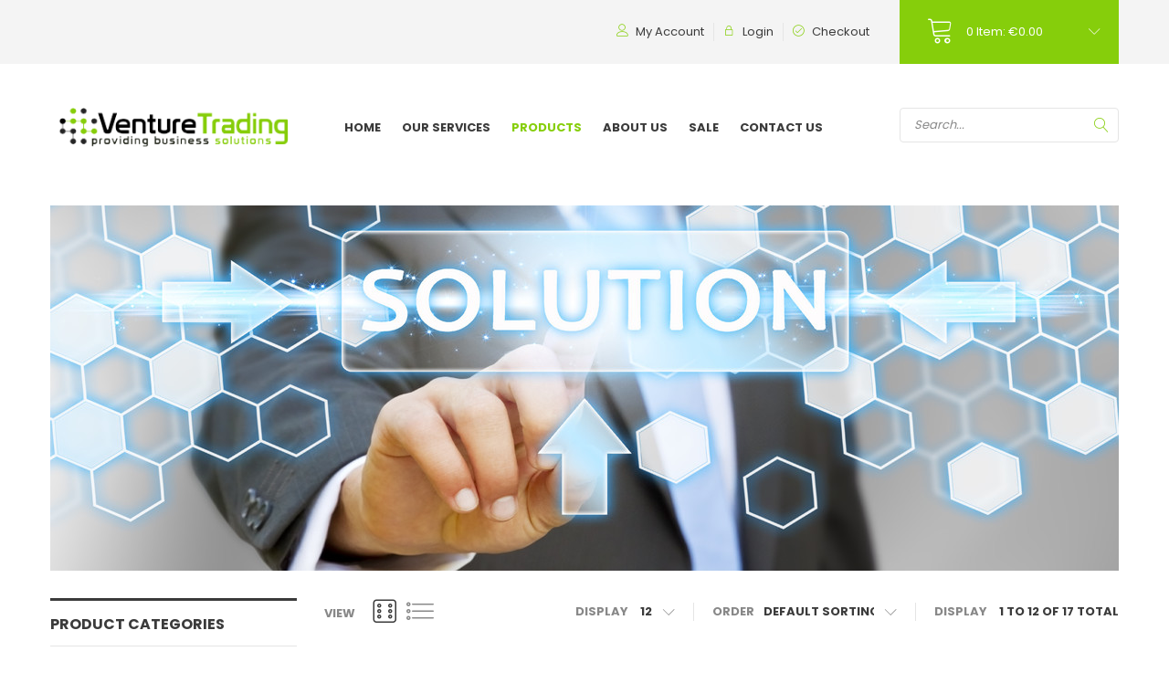

--- FILE ---
content_type: text/html; charset=UTF-8
request_url: http://www.venturetrading.com/product-category/print-shop-equipment/laminators/large-format-laminators/
body_size: 24508
content:
<!DOCTYPE html>
<html lang="en-GB">
<head>
    <!-- BEGIN TRACKJS -->
<script type="text/javascript">window._trackJs = { token: '2b214382f9344f57ba2b85f13aaab5f8' };</script>
<script type="text/javascript" src="https://cdn.trackjs.com/releases/current/tracker.js"></script>
<!-- END TRACKJS -->
<meta charset="UTF-8">
<meta name="viewport" content="width=device-width, initial-scale=1">
<link rel="profile" href="http://gmpg.org/xfn/11">
<link rel="pingback" href="http://www.venturetrading.com/xmlrpc.php">
				<script>document.documentElement.className = document.documentElement.className + ' yes-js js_active js'</script>
				<title>Large Format Laminators &#8211; Venture Trading</title>
<meta name='robots' content='max-image-preview:large' />
<link rel='dns-prefetch' href='//fonts.googleapis.com' />
<link rel='dns-prefetch' href='//s.w.org' />
<link rel="alternate" type="application/rss+xml" title="Venture Trading &raquo; Feed" href="http://www.venturetrading.com/feed/" />
<link rel="alternate" type="application/rss+xml" title="Venture Trading &raquo; Comments Feed" href="http://www.venturetrading.com/comments/feed/" />
<link rel="alternate" type="application/rss+xml" title="Venture Trading &raquo; Large Format Laminators Category Feed" href="http://www.venturetrading.com/product-category/print-shop-equipment/laminators/large-format-laminators/feed/" />
<script type="text/javascript">
window._wpemojiSettings = {"baseUrl":"https:\/\/s.w.org\/images\/core\/emoji\/14.0.0\/72x72\/","ext":".png","svgUrl":"https:\/\/s.w.org\/images\/core\/emoji\/14.0.0\/svg\/","svgExt":".svg","source":{"concatemoji":"http:\/\/www.venturetrading.com\/wp-includes\/js\/wp-emoji-release.min.js"}};
/*! This file is auto-generated */
!function(e,a,t){var n,r,o,i=a.createElement("canvas"),p=i.getContext&&i.getContext("2d");function s(e,t){var a=String.fromCharCode,e=(p.clearRect(0,0,i.width,i.height),p.fillText(a.apply(this,e),0,0),i.toDataURL());return p.clearRect(0,0,i.width,i.height),p.fillText(a.apply(this,t),0,0),e===i.toDataURL()}function c(e){var t=a.createElement("script");t.src=e,t.defer=t.type="text/javascript",a.getElementsByTagName("head")[0].appendChild(t)}for(o=Array("flag","emoji"),t.supports={everything:!0,everythingExceptFlag:!0},r=0;r<o.length;r++)t.supports[o[r]]=function(e){if(!p||!p.fillText)return!1;switch(p.textBaseline="top",p.font="600 32px Arial",e){case"flag":return s([127987,65039,8205,9895,65039],[127987,65039,8203,9895,65039])?!1:!s([55356,56826,55356,56819],[55356,56826,8203,55356,56819])&&!s([55356,57332,56128,56423,56128,56418,56128,56421,56128,56430,56128,56423,56128,56447],[55356,57332,8203,56128,56423,8203,56128,56418,8203,56128,56421,8203,56128,56430,8203,56128,56423,8203,56128,56447]);case"emoji":return!s([129777,127995,8205,129778,127999],[129777,127995,8203,129778,127999])}return!1}(o[r]),t.supports.everything=t.supports.everything&&t.supports[o[r]],"flag"!==o[r]&&(t.supports.everythingExceptFlag=t.supports.everythingExceptFlag&&t.supports[o[r]]);t.supports.everythingExceptFlag=t.supports.everythingExceptFlag&&!t.supports.flag,t.DOMReady=!1,t.readyCallback=function(){t.DOMReady=!0},t.supports.everything||(n=function(){t.readyCallback()},a.addEventListener?(a.addEventListener("DOMContentLoaded",n,!1),e.addEventListener("load",n,!1)):(e.attachEvent("onload",n),a.attachEvent("onreadystatechange",function(){"complete"===a.readyState&&t.readyCallback()})),(e=t.source||{}).concatemoji?c(e.concatemoji):e.wpemoji&&e.twemoji&&(c(e.twemoji),c(e.wpemoji)))}(window,document,window._wpemojiSettings);
</script>
<style type="text/css">
img.wp-smiley,
img.emoji {
	display: inline !important;
	border: none !important;
	box-shadow: none !important;
	height: 1em !important;
	width: 1em !important;
	margin: 0 0.07em !important;
	vertical-align: -0.1em !important;
	background: none !important;
	padding: 0 !important;
}
</style>
	<link rel='stylesheet' id='wp-block-library-css'  href='http://www.venturetrading.com/wp-includes/css/dist/block-library/style.min.css' type='text/css' media='all' />
<link rel='stylesheet' id='wc-blocks-vendors-style-css'  href='http://www.venturetrading.com/wp-content/plugins/woocommerce/packages/woocommerce-blocks/build/wc-blocks-vendors-style.css' type='text/css' media='all' />
<link rel='stylesheet' id='wc-blocks-style-css'  href='http://www.venturetrading.com/wp-content/plugins/woocommerce/packages/woocommerce-blocks/build/wc-blocks-style.css' type='text/css' media='all' />
<link rel='stylesheet' id='jquery-selectBox-css'  href='http://www.venturetrading.com/wp-content/plugins/yith-woocommerce-wishlist/assets/css/jquery.selectBox.css' type='text/css' media='all' />
<link rel='stylesheet' id='yith-wcwl-font-awesome-css'  href='http://www.venturetrading.com/wp-content/plugins/yith-woocommerce-wishlist/assets/css/font-awesome.css' type='text/css' media='all' />
<link rel='stylesheet' id='woocommerce_prettyPhoto_css-css'  href='//www.venturetrading.com/wp-content/plugins/woocommerce/assets/css/prettyPhoto.css' type='text/css' media='all' />
<link rel='stylesheet' id='yith-wcwl-main-css'  href='http://www.venturetrading.com/wp-content/plugins/yith-woocommerce-wishlist/assets/css/style.css' type='text/css' media='all' />
<style id='global-styles-inline-css' type='text/css'>
body{--wp--preset--color--black: #000000;--wp--preset--color--cyan-bluish-gray: #abb8c3;--wp--preset--color--white: #ffffff;--wp--preset--color--pale-pink: #f78da7;--wp--preset--color--vivid-red: #cf2e2e;--wp--preset--color--luminous-vivid-orange: #ff6900;--wp--preset--color--luminous-vivid-amber: #fcb900;--wp--preset--color--light-green-cyan: #7bdcb5;--wp--preset--color--vivid-green-cyan: #00d084;--wp--preset--color--pale-cyan-blue: #8ed1fc;--wp--preset--color--vivid-cyan-blue: #0693e3;--wp--preset--color--vivid-purple: #9b51e0;--wp--preset--gradient--vivid-cyan-blue-to-vivid-purple: linear-gradient(135deg,rgba(6,147,227,1) 0%,rgb(155,81,224) 100%);--wp--preset--gradient--light-green-cyan-to-vivid-green-cyan: linear-gradient(135deg,rgb(122,220,180) 0%,rgb(0,208,130) 100%);--wp--preset--gradient--luminous-vivid-amber-to-luminous-vivid-orange: linear-gradient(135deg,rgba(252,185,0,1) 0%,rgba(255,105,0,1) 100%);--wp--preset--gradient--luminous-vivid-orange-to-vivid-red: linear-gradient(135deg,rgba(255,105,0,1) 0%,rgb(207,46,46) 100%);--wp--preset--gradient--very-light-gray-to-cyan-bluish-gray: linear-gradient(135deg,rgb(238,238,238) 0%,rgb(169,184,195) 100%);--wp--preset--gradient--cool-to-warm-spectrum: linear-gradient(135deg,rgb(74,234,220) 0%,rgb(151,120,209) 20%,rgb(207,42,186) 40%,rgb(238,44,130) 60%,rgb(251,105,98) 80%,rgb(254,248,76) 100%);--wp--preset--gradient--blush-light-purple: linear-gradient(135deg,rgb(255,206,236) 0%,rgb(152,150,240) 100%);--wp--preset--gradient--blush-bordeaux: linear-gradient(135deg,rgb(254,205,165) 0%,rgb(254,45,45) 50%,rgb(107,0,62) 100%);--wp--preset--gradient--luminous-dusk: linear-gradient(135deg,rgb(255,203,112) 0%,rgb(199,81,192) 50%,rgb(65,88,208) 100%);--wp--preset--gradient--pale-ocean: linear-gradient(135deg,rgb(255,245,203) 0%,rgb(182,227,212) 50%,rgb(51,167,181) 100%);--wp--preset--gradient--electric-grass: linear-gradient(135deg,rgb(202,248,128) 0%,rgb(113,206,126) 100%);--wp--preset--gradient--midnight: linear-gradient(135deg,rgb(2,3,129) 0%,rgb(40,116,252) 100%);--wp--preset--duotone--dark-grayscale: url('#wp-duotone-dark-grayscale');--wp--preset--duotone--grayscale: url('#wp-duotone-grayscale');--wp--preset--duotone--purple-yellow: url('#wp-duotone-purple-yellow');--wp--preset--duotone--blue-red: url('#wp-duotone-blue-red');--wp--preset--duotone--midnight: url('#wp-duotone-midnight');--wp--preset--duotone--magenta-yellow: url('#wp-duotone-magenta-yellow');--wp--preset--duotone--purple-green: url('#wp-duotone-purple-green');--wp--preset--duotone--blue-orange: url('#wp-duotone-blue-orange');--wp--preset--font-size--small: 13px;--wp--preset--font-size--medium: 20px;--wp--preset--font-size--large: 36px;--wp--preset--font-size--x-large: 42px;}.has-black-color{color: var(--wp--preset--color--black) !important;}.has-cyan-bluish-gray-color{color: var(--wp--preset--color--cyan-bluish-gray) !important;}.has-white-color{color: var(--wp--preset--color--white) !important;}.has-pale-pink-color{color: var(--wp--preset--color--pale-pink) !important;}.has-vivid-red-color{color: var(--wp--preset--color--vivid-red) !important;}.has-luminous-vivid-orange-color{color: var(--wp--preset--color--luminous-vivid-orange) !important;}.has-luminous-vivid-amber-color{color: var(--wp--preset--color--luminous-vivid-amber) !important;}.has-light-green-cyan-color{color: var(--wp--preset--color--light-green-cyan) !important;}.has-vivid-green-cyan-color{color: var(--wp--preset--color--vivid-green-cyan) !important;}.has-pale-cyan-blue-color{color: var(--wp--preset--color--pale-cyan-blue) !important;}.has-vivid-cyan-blue-color{color: var(--wp--preset--color--vivid-cyan-blue) !important;}.has-vivid-purple-color{color: var(--wp--preset--color--vivid-purple) !important;}.has-black-background-color{background-color: var(--wp--preset--color--black) !important;}.has-cyan-bluish-gray-background-color{background-color: var(--wp--preset--color--cyan-bluish-gray) !important;}.has-white-background-color{background-color: var(--wp--preset--color--white) !important;}.has-pale-pink-background-color{background-color: var(--wp--preset--color--pale-pink) !important;}.has-vivid-red-background-color{background-color: var(--wp--preset--color--vivid-red) !important;}.has-luminous-vivid-orange-background-color{background-color: var(--wp--preset--color--luminous-vivid-orange) !important;}.has-luminous-vivid-amber-background-color{background-color: var(--wp--preset--color--luminous-vivid-amber) !important;}.has-light-green-cyan-background-color{background-color: var(--wp--preset--color--light-green-cyan) !important;}.has-vivid-green-cyan-background-color{background-color: var(--wp--preset--color--vivid-green-cyan) !important;}.has-pale-cyan-blue-background-color{background-color: var(--wp--preset--color--pale-cyan-blue) !important;}.has-vivid-cyan-blue-background-color{background-color: var(--wp--preset--color--vivid-cyan-blue) !important;}.has-vivid-purple-background-color{background-color: var(--wp--preset--color--vivid-purple) !important;}.has-black-border-color{border-color: var(--wp--preset--color--black) !important;}.has-cyan-bluish-gray-border-color{border-color: var(--wp--preset--color--cyan-bluish-gray) !important;}.has-white-border-color{border-color: var(--wp--preset--color--white) !important;}.has-pale-pink-border-color{border-color: var(--wp--preset--color--pale-pink) !important;}.has-vivid-red-border-color{border-color: var(--wp--preset--color--vivid-red) !important;}.has-luminous-vivid-orange-border-color{border-color: var(--wp--preset--color--luminous-vivid-orange) !important;}.has-luminous-vivid-amber-border-color{border-color: var(--wp--preset--color--luminous-vivid-amber) !important;}.has-light-green-cyan-border-color{border-color: var(--wp--preset--color--light-green-cyan) !important;}.has-vivid-green-cyan-border-color{border-color: var(--wp--preset--color--vivid-green-cyan) !important;}.has-pale-cyan-blue-border-color{border-color: var(--wp--preset--color--pale-cyan-blue) !important;}.has-vivid-cyan-blue-border-color{border-color: var(--wp--preset--color--vivid-cyan-blue) !important;}.has-vivid-purple-border-color{border-color: var(--wp--preset--color--vivid-purple) !important;}.has-vivid-cyan-blue-to-vivid-purple-gradient-background{background: var(--wp--preset--gradient--vivid-cyan-blue-to-vivid-purple) !important;}.has-light-green-cyan-to-vivid-green-cyan-gradient-background{background: var(--wp--preset--gradient--light-green-cyan-to-vivid-green-cyan) !important;}.has-luminous-vivid-amber-to-luminous-vivid-orange-gradient-background{background: var(--wp--preset--gradient--luminous-vivid-amber-to-luminous-vivid-orange) !important;}.has-luminous-vivid-orange-to-vivid-red-gradient-background{background: var(--wp--preset--gradient--luminous-vivid-orange-to-vivid-red) !important;}.has-very-light-gray-to-cyan-bluish-gray-gradient-background{background: var(--wp--preset--gradient--very-light-gray-to-cyan-bluish-gray) !important;}.has-cool-to-warm-spectrum-gradient-background{background: var(--wp--preset--gradient--cool-to-warm-spectrum) !important;}.has-blush-light-purple-gradient-background{background: var(--wp--preset--gradient--blush-light-purple) !important;}.has-blush-bordeaux-gradient-background{background: var(--wp--preset--gradient--blush-bordeaux) !important;}.has-luminous-dusk-gradient-background{background: var(--wp--preset--gradient--luminous-dusk) !important;}.has-pale-ocean-gradient-background{background: var(--wp--preset--gradient--pale-ocean) !important;}.has-electric-grass-gradient-background{background: var(--wp--preset--gradient--electric-grass) !important;}.has-midnight-gradient-background{background: var(--wp--preset--gradient--midnight) !important;}.has-small-font-size{font-size: var(--wp--preset--font-size--small) !important;}.has-medium-font-size{font-size: var(--wp--preset--font-size--medium) !important;}.has-large-font-size{font-size: var(--wp--preset--font-size--large) !important;}.has-x-large-font-size{font-size: var(--wp--preset--font-size--x-large) !important;}
</style>
<link rel='stylesheet' id='contact-form-7-css'  href='http://www.venturetrading.com/wp-content/plugins/contact-form-7/includes/css/styles.css' type='text/css' media='all' />
<link rel='stylesheet' id='woocommerce-layout-css'  href='http://www.venturetrading.com/wp-content/plugins/woocommerce/assets/css/woocommerce-layout.css' type='text/css' media='all' />
<link rel='stylesheet' id='woocommerce-smallscreen-css'  href='http://www.venturetrading.com/wp-content/plugins/woocommerce/assets/css/woocommerce-smallscreen.css' type='text/css' media='only screen and (max-width: 768px)' />
<link rel='stylesheet' id='woocommerce-general-css'  href='http://www.venturetrading.com/wp-content/plugins/woocommerce/assets/css/woocommerce.css' type='text/css' media='all' />
<style id='woocommerce-inline-inline-css' type='text/css'>
.woocommerce form .form-row .required { visibility: visible; }
</style>
<link rel='stylesheet' id='jquery-colorbox-css'  href='http://www.venturetrading.com/wp-content/plugins/yith-woocommerce-compare/assets/css/colorbox.css' type='text/css' media='all' />
<link rel='stylesheet' id='poppins-css'  href='https://fonts.googleapis.com/css?family=Poppins%3A400%2C700%2C300%2C500&#038;ver=6.0.8' type='text/css' media='all' />
<link rel='stylesheet' id='bootstrap-css'  href='http://www.venturetrading.com/wp-content/themes/necshop/assets/css/lib/bootstrap.min.css' type='text/css' media='all' />
<link rel='stylesheet' id='font-awesome-css'  href='http://www.venturetrading.com/wp-content/plugins/js_composer/assets/lib/bower/font-awesome/css/font-awesome.min.css' type='text/css' media='all' />
<style id='font-awesome-inline-css' type='text/css'>
[data-font="FontAwesome"]:before {font-family: 'FontAwesome' !important;content: attr(data-icon) !important;speak: none !important;font-weight: normal !important;font-variant: normal !important;text-transform: none !important;line-height: 1 !important;font-style: normal !important;-webkit-font-smoothing: antialiased !important;-moz-osx-font-smoothing: grayscale !important;}
</style>
<link rel='stylesheet' id='font-linearicons-css'  href='http://www.venturetrading.com/wp-content/themes/necshop/assets/css/lib/font-linearicons.css' type='text/css' media='all' />
<link rel='stylesheet' id='bootstrap-theme-css'  href='http://www.venturetrading.com/wp-content/themes/necshop/assets/css/lib/bootstrap-theme.css' type='text/css' media='all' />
<link rel='stylesheet' id='jquery-fancybox-css'  href='http://www.venturetrading.com/wp-content/themes/necshop/assets/css/lib/jquery.fancybox.css' type='text/css' media='all' />
<link rel='stylesheet' id='jquery-ui-css'  href='http://www.venturetrading.com/wp-content/themes/necshop/assets/css/lib/jquery-ui.css' type='text/css' media='all' />
<link rel='stylesheet' id='owl-carousel-css'  href='http://www.venturetrading.com/wp-content/themes/necshop/assets/css/lib/owl.carousel.css' type='text/css' media='all' />
<link rel='stylesheet' id='owl-transitions-css'  href='http://www.venturetrading.com/wp-content/themes/necshop/assets/css/lib/owl.transitions.css' type='text/css' media='all' />
<link rel='stylesheet' id='owl-theme-css'  href='http://www.venturetrading.com/wp-content/themes/necshop/assets/css/lib/owl.theme.css' type='text/css' media='all' />
<link rel='stylesheet' id='video-js-css'  href='http://www.venturetrading.com/wp-content/themes/necshop/assets/css/lib/video-js.css' type='text/css' media='all' />
<link rel='stylesheet' id='flexslider-css'  href='http://www.venturetrading.com/wp-content/plugins/js_composer/assets/lib/bower/flexslider/flexslider.min.css' type='text/css' media='all' />
<link rel='stylesheet' id='sv-theme-unitest-css'  href='http://www.venturetrading.com/wp-content/themes/necshop/assets/css/theme-unitest.css' type='text/css' media='all' />
<link rel='stylesheet' id='sv-theme-css'  href='http://www.venturetrading.com/wp-content/themes/necshop/assets/css/lib/theme.css' type='text/css' media='all' />
<link rel='stylesheet' id='sv-browser-css'  href='http://www.venturetrading.com/wp-content/themes/necshop/assets/css/lib/browser.css' type='text/css' media='all' />
<link rel='stylesheet' id='sv-theme-style-css'  href='http://www.venturetrading.com/wp-content/themes/necshop/assets/css/custom-style.css' type='text/css' media='all' />
<link rel='stylesheet' id='sv-responsive-css'  href='http://www.venturetrading.com/wp-content/themes/necshop/assets/css/lib/responsive.css' type='text/css' media='all' />
<link rel='stylesheet' id='sv-responsive-fix-css'  href='http://www.venturetrading.com/wp-content/themes/necshop/assets/css/lib/responsive-fix.css' type='text/css' media='all' />
<link rel='stylesheet' id='sv-theme-default-css'  href='http://www.venturetrading.com/wp-content/themes/necshop-child/style.css' type='text/css' media='all' />
<link rel='stylesheet' id='bsf-Defaults-css'  href='http://www.venturetrading.com/wp-content/uploads/smile_fonts/Defaults/Defaults.css' type='text/css' media='all' />
<script type="text/template" id="tmpl-variation-template">
	<div class="woocommerce-variation-description">{{{ data.variation.variation_description }}}</div>
	<div class="woocommerce-variation-price">{{{ data.variation.price_html }}}</div>
	<div class="woocommerce-variation-availability">{{{ data.variation.availability_html }}}</div>
</script>
<script type="text/template" id="tmpl-unavailable-variation-template">
	<p>Sorry, this product is unavailable. Please choose a different combination.</p>
</script>
<script type='text/javascript' src='http://www.venturetrading.com/wp-includes/js/jquery/jquery.min.js' id='jquery-core-js'></script>
<script type='text/javascript' src='http://www.venturetrading.com/wp-includes/js/jquery/jquery-migrate.min.js' id='jquery-migrate-js'></script>
<script type='text/javascript' id='wc-add-to-cart-js-extra'>
/* <![CDATA[ */
var wc_add_to_cart_params = {"ajax_url":"\/wp-admin\/admin-ajax.php","wc_ajax_url":"\/?wc-ajax=%%endpoint%%","i18n_view_cart":"View basket","cart_url":"http:\/\/www.venturetrading.com\/cart\/","is_cart":"","cart_redirect_after_add":"no"};
/* ]]> */
</script>
<script type='text/javascript' src='http://www.venturetrading.com/wp-content/plugins/bwp-minify/min/?f=wp-content/plugins/woocommerce/assets/js/jquery-blockui/jquery.blockUI.min.js,wp-content/plugins/woocommerce/assets/js/frontend/add-to-cart.min.js,wp-content/plugins/js_composer/assets/js/vendors/woocommerce-add-to-cart.js'></script>
<link rel="https://api.w.org/" href="http://www.venturetrading.com/wp-json/" /><link rel="alternate" type="application/json" href="http://www.venturetrading.com/wp-json/wp/v2/product_cat/203" /><link rel="EditURI" type="application/rsd+xml" title="RSD" href="http://www.venturetrading.com/xmlrpc.php?rsd" />
<link rel="wlwmanifest" type="application/wlwmanifest+xml" href="http://www.venturetrading.com/wp-includes/wlwmanifest.xml" /> 
<meta name="generator" content="WordPress 6.0.8" />
<meta name="generator" content="WooCommerce 6.7.0" />
	<noscript><style>.woocommerce-product-gallery{ opacity: 1 !important; }</style></noscript>
	<meta name="generator" content="Powered by Visual Composer - drag and drop page builder for WordPress."/>
<!--[if lte IE 9]><link rel="stylesheet" type="text/css" href="http://www.venturetrading.com/wp-content/plugins/js_composer/assets/css/vc_lte_ie9.min.css" media="screen"><![endif]--><link rel="icon" href="http://www.venturetrading.com/wp-content/uploads/2018/10/webpage-top-logo.jpg" sizes="32x32" />
<link rel="icon" href="http://www.venturetrading.com/wp-content/uploads/2018/10/webpage-top-logo.jpg" sizes="192x192" />
<link rel="apple-touch-icon" href="http://www.venturetrading.com/wp-content/uploads/2018/10/webpage-top-logo.jpg" />
<meta name="msapplication-TileImage" content="http://www.venturetrading.com/wp-content/uploads/2018/10/webpage-top-logo.jpg" />

            <style id="sv_cutom_css">
                .logo {
    margin-top: -9px !important;
}

            </style>

            
		<style type="text/css" id="wp-custom-css">
			.break-item { clear: both; }

@media (max-width: 768px) {

.owl-item.active {

   width: auto !important;

}
.owl-carousel .owl-wrapper {
   width: auto !important;
}
}		</style>
		<noscript><style type="text/css"> .wpb_animate_when_almost_visible { opacity: 1; }</style></noscript></head>
<body class="archive tax-product_cat term-large-format-laminators term-203 theme-necshop woocommerce woocommerce-page woocommerce-no-js menu-fixed-enable theme-ver-1.0.0 wpb-js-composer js-comp-ver-5.2 vc_responsive">
	<div class="wrap">
	            <div id="header" class="header-visual">
            <div class="container">
                <div data-vc-full-width="true" data-vc-full-width-init="false" class="vc_row wpb_row top-header12"><div class="wpb_column column_container col-sm-6 col-md-4"><div class="vc_column-inner "><div class="wpb_wrapper">
	<div class="wpb_text_column wpb_content_element  vc_custom_1530525298765" >
		<div class="wpb_wrapper">
			
		</div>
	</div>
</div></div></div><div class="wrap-top-header12 wpb_column column_container col-sm-6 col-md-8"><div class="vc_column-inner "><div class="wpb_wrapper">
	<div class="wpb_text_column wpb_content_element  vc_custom_1464765540453" >
		<div class="wpb_wrapper">
			<ul class="top-info4 top-info12">
<li><a href="#"><span class="lnr lnr-user"><span class="hidden">icon</span></span> My Account</a></li>
<li><a href="#"><span class="lnr lnr-lock"><span class="hidden">icon</span></span> Login</a></li>
<li><a href="#"><span class="lnr lnr-checkmark-circle"><span class="hidden">icon</span></span> Checkout</a></li>
</ul>

		</div>
	</div>
<div class="mini-cart-box mini-cart mini-cart12">
                            <div class="mini-cart-header">
                                            <a class="mini-cart-link" href="http://www.venturetrading.com/cart/">
                                                <span class="mini-cart-icon"><span class="lnr lnr-cart"></span></span>
                                            </a>
                                            <span class="price-cart-top"><span class="cart-item-count">0</span> Item: <span class="total-mini-cart-price"><span class="woocommerce-Price-amount amount"><bdi><span class="woocommerce-Price-currencySymbol">&euro;</span>0.00</bdi></span></span></span>
                                        </div>
                            <div class="mini-cart-content content-mini-cart">
                                <h2 class="mini-cart-items"><span class="cart-item-count">0</span> Items</h2>
                                <div class="mini-cart-main-content"></div>                   
                                <input id="num-decimal" type="hidden" value="2">
                                <input id="currency" type="hidden" value=".EUR">
                            </div>
                        </div></div></div></div></div><div class="vc_row-full-width vc_clearfix"></div><div class="vc_row wpb_row main-header12"><div class="wpb_column column_container col-sm-12 col-md-3"><div class="vc_column-inner "><div class="wpb_wrapper"><a class="logo" href="http://www.venturetrading.com"><img src="http://www.venturetrading.com/wp-content/uploads/2016/06/logo-5-1.png" alt="logo"></a></div></div></div><div class="wpb_column column_container col-sm-9 col-md-6"><div class="vc_column-inner "><div class="wpb_wrapper"><nav class="main-nav main-nav12"><ul id="menu-main-menu-titles" class="main-menu"><li id="nav-menu-item-993" class="main-menu-item  menu-item-even menu-item-depth-0 menu-item menu-item-type-post_type menu-item-object-page menu-item-home"><a href="http://www.venturetrading.com/" class="menu-link main-menu-link">Home</a></li>
<li id="nav-menu-item-2098" class="main-menu-item  menu-item-even menu-item-depth-0 menu-item menu-item-type-post_type menu-item-object-page"><a href="http://www.venturetrading.com/our-services/" class="menu-link main-menu-link">Our Services</a></li>
<li id="nav-menu-item-1087" class="main-menu-item  menu-item-even menu-item-depth-0 menu-item menu-item-type-custom menu-item-object-custom current-menu-ancestor menu-item-has-children"><a href="#" class="menu-link main-menu-link">Products</a>
<ul class="sub-menu menu-odd  menu-depth-1">
	<li id="nav-menu-item-1106" class="sub-menu-item  menu-item-odd menu-item-depth-1 menu-item menu-item-type-taxonomy menu-item-object-product_cat menu-item-has-children"><a href="http://www.venturetrading.com/product-category/business-machines/" class="menu-link sub-menu-link">Business Machines</a>
	<ul class="sub-menu menu-even sub-sub-menu menu-depth-2">
		<li id="nav-menu-item-1107" class="sub-menu-item sub-sub-menu-item menu-item-even menu-item-depth-2 menu-item menu-item-type-taxonomy menu-item-object-product_cat menu-item-has-children"><a href="http://www.venturetrading.com/product-category/business-machines/binding-machines/" class="menu-link sub-menu-link">Binding Machines</a>
		<ul class="sub-menu menu-odd sub-sub-menu menu-depth-3">
			<li id="nav-menu-item-1220" class="sub-menu-item sub-sub-menu-item menu-item-odd menu-item-depth-3 menu-item menu-item-type-taxonomy menu-item-object-product_cat"><a href="http://www.venturetrading.com/product-category/business-machines/binding-machines/binding-plastic-strips/" class="menu-link sub-menu-link">Binding Plastic Strips</a></li>
			<li id="nav-menu-item-1108" class="sub-menu-item sub-sub-menu-item menu-item-odd menu-item-depth-3 menu-item menu-item-type-taxonomy menu-item-object-product_cat"><a href="http://www.venturetrading.com/product-category/business-machines/binding-machines/comb-binders/" class="menu-link sub-menu-link">Comb Binders</a></li>
			<li id="nav-menu-item-1109" class="sub-menu-item sub-sub-menu-item menu-item-odd menu-item-depth-3 menu-item menu-item-type-taxonomy menu-item-object-product_cat"><a href="http://www.venturetrading.com/product-category/business-machines/binding-machines/multi-binders/" class="menu-link sub-menu-link">Multi Binders</a></li>
			<li id="nav-menu-item-1112" class="sub-menu-item sub-sub-menu-item menu-item-odd menu-item-depth-3 menu-item menu-item-type-taxonomy menu-item-object-product_cat"><a href="http://www.venturetrading.com/product-category/business-machines/binding-machines/perfect-bind/" class="menu-link sub-menu-link">Perfect Bind</a></li>
			<li id="nav-menu-item-1222" class="sub-menu-item sub-sub-menu-item menu-item-odd menu-item-depth-3 menu-item menu-item-type-taxonomy menu-item-object-product_cat"><a href="http://www.venturetrading.com/product-category/business-machines/binding-machines/plastic-coil-binding/" class="menu-link sub-menu-link">Plastic Coil Binding</a></li>
			<li id="nav-menu-item-1110" class="sub-menu-item sub-sub-menu-item menu-item-odd menu-item-depth-3 menu-item menu-item-type-taxonomy menu-item-object-product_cat"><a href="http://www.venturetrading.com/product-category/business-machines/binding-machines/thermal-binders/" class="menu-link sub-menu-link">Thermal Binders</a></li>
			<li id="nav-menu-item-1221" class="sub-menu-item sub-sub-menu-item menu-item-odd menu-item-depth-3 menu-item menu-item-type-taxonomy menu-item-object-product_cat"><a href="http://www.venturetrading.com/product-category/business-machines/binding-machines/you-bind/" class="menu-link sub-menu-link">You binding</a></li>
			<li id="nav-menu-item-1111" class="sub-menu-item sub-sub-menu-item menu-item-odd menu-item-depth-3 menu-item menu-item-type-taxonomy menu-item-object-product_cat"><a href="http://www.venturetrading.com/product-category/business-machines/binding-machines/wire-binders/" class="menu-link sub-menu-link">Wire Binders</a></li>
		</ul>
</li>
		<li id="nav-menu-item-1114" class="sub-menu-item sub-sub-menu-item menu-item-even menu-item-depth-2 menu-item menu-item-type-taxonomy menu-item-object-product_cat"><a href="http://www.venturetrading.com/product-category/business-machines/cash-counters/" class="menu-link sub-menu-link">Cash Counters</a></li>
		<li id="nav-menu-item-1113" class="sub-menu-item sub-sub-menu-item menu-item-even menu-item-depth-2 menu-item menu-item-type-taxonomy menu-item-object-product_cat"><a href="http://www.venturetrading.com/product-category/business-machines/cash-counterfeit-detectors/" class="menu-link sub-menu-link">Cash Counterfeit Detectors</a></li>
		<li id="nav-menu-item-1115" class="sub-menu-item sub-sub-menu-item menu-item-even menu-item-depth-2 menu-item menu-item-type-taxonomy menu-item-object-product_cat"><a href="http://www.venturetrading.com/product-category/business-machines/coin-sorters-counters/" class="menu-link sub-menu-link">Coin sorters / counters</a></li>
		<li id="nav-menu-item-1116" class="sub-menu-item sub-sub-menu-item menu-item-even menu-item-depth-2 menu-item menu-item-type-taxonomy menu-item-object-product_cat menu-item-has-children"><a href="http://www.venturetrading.com/product-category/business-machines/laminating-machines/" class="menu-link sub-menu-link">Laminating Machines</a>
		<ul class="sub-menu menu-odd sub-sub-menu menu-depth-3">
			<li id="nav-menu-item-1223" class="sub-menu-item sub-sub-menu-item menu-item-odd menu-item-depth-3 menu-item menu-item-type-taxonomy menu-item-object-product_cat"><a href="http://www.venturetrading.com/product-category/business-machines/laminating-machines/commercial-laminators/" class="menu-link sub-menu-link">Commercial Laminators</a></li>
			<li id="nav-menu-item-1117" class="sub-menu-item sub-sub-menu-item menu-item-odd menu-item-depth-3 menu-item menu-item-type-taxonomy menu-item-object-product_cat"><a href="http://www.venturetrading.com/product-category/business-machines/laminating-machines/home-office/" class="menu-link sub-menu-link">Home / Office</a></li>
		</ul>
</li>
		<li id="nav-menu-item-3865" class="sub-menu-item sub-sub-menu-item menu-item-even menu-item-depth-2 menu-item menu-item-type-taxonomy menu-item-object-product_cat menu-item-has-children"><a href="http://www.venturetrading.com/product-category/business-machines/labelling-machines/" class="menu-link sub-menu-link">Labelling Machines</a>
		<ul class="sub-menu menu-odd sub-sub-menu menu-depth-3">
			<li id="nav-menu-item-3872" class="sub-menu-item sub-sub-menu-item menu-item-odd menu-item-depth-3 menu-item menu-item-type-taxonomy menu-item-object-product_cat"><a href="http://www.venturetrading.com/product-category/business-machines/labelling-machines/labels-and-tapes/" class="menu-link sub-menu-link">Labels and Tapes</a></li>
			<li id="nav-menu-item-3866" class="sub-menu-item sub-sub-menu-item menu-item-odd menu-item-depth-3 menu-item menu-item-type-taxonomy menu-item-object-product_cat"><a href="http://www.venturetrading.com/product-category/business-machines/labelling-machines/office-labelling-machine/" class="menu-link sub-menu-link">Office Labelling Machine</a></li>
			<li id="nav-menu-item-3871" class="sub-menu-item sub-sub-menu-item menu-item-odd menu-item-depth-3 menu-item menu-item-type-taxonomy menu-item-object-product_cat"><a href="http://www.venturetrading.com/product-category/business-machines/labelling-machines/shop-labelling-machine/" class="menu-link sub-menu-link">Shop Labelling Machine</a></li>
		</ul>
</li>
		<li id="nav-menu-item-1123" class="sub-menu-item sub-sub-menu-item menu-item-even menu-item-depth-2 menu-item menu-item-type-taxonomy menu-item-object-product_cat menu-item-has-children"><a href="http://www.venturetrading.com/product-category/business-machines/paper-shredders/" class="menu-link sub-menu-link">Paper Shredders</a>
		<ul class="sub-menu menu-odd sub-sub-menu menu-depth-3">
			<li id="nav-menu-item-1121" class="sub-menu-item sub-sub-menu-item menu-item-odd menu-item-depth-3 menu-item menu-item-type-taxonomy menu-item-object-product_cat"><a href="http://www.venturetrading.com/product-category/business-machines/paper-shredders/accessories-paper-shredders/" class="menu-link sub-menu-link">Accessories</a></li>
			<li id="nav-menu-item-1122" class="sub-menu-item sub-sub-menu-item menu-item-odd menu-item-depth-3 menu-item menu-item-type-taxonomy menu-item-object-product_cat"><a href="http://www.venturetrading.com/product-category/business-machines/paper-shredders/cross-cut/" class="menu-link sub-menu-link">Cross Cut</a></li>
			<li id="nav-menu-item-1120" class="sub-menu-item sub-sub-menu-item menu-item-odd menu-item-depth-3 menu-item menu-item-type-taxonomy menu-item-object-product_cat"><a href="http://www.venturetrading.com/product-category/business-machines/paper-shredders/straight-cut/" class="menu-link sub-menu-link">Straight Cut</a></li>
		</ul>
</li>
		<li id="nav-menu-item-1124" class="sub-menu-item sub-sub-menu-item menu-item-even menu-item-depth-2 menu-item menu-item-type-taxonomy menu-item-object-product_cat"><a href="http://www.venturetrading.com/product-category/business-machines/pos-accessories/" class="menu-link sub-menu-link">POS Accessories</a></li>
		<li id="nav-menu-item-3868" class="sub-menu-item sub-sub-menu-item menu-item-even menu-item-depth-2 menu-item menu-item-type-taxonomy menu-item-object-product_cat menu-item-has-children"><a href="http://www.venturetrading.com/product-category/business-machines/pos/" class="menu-link sub-menu-link">POS</a>
		<ul class="sub-menu menu-odd sub-sub-menu menu-depth-3">
			<li id="nav-menu-item-3869" class="sub-menu-item sub-sub-menu-item menu-item-odd menu-item-depth-3 menu-item menu-item-type-taxonomy menu-item-object-product_cat"><a href="http://www.venturetrading.com/product-category/business-machines/pos/pos-machines/" class="menu-link sub-menu-link">POS Machines</a></li>
			<li id="nav-menu-item-3870" class="sub-menu-item sub-sub-menu-item menu-item-odd menu-item-depth-3 menu-item menu-item-type-taxonomy menu-item-object-product_cat"><a href="http://www.venturetrading.com/product-category/business-machines/pos/pos-supplies/" class="menu-link sub-menu-link">POS supplies</a></li>
		</ul>
</li>
		<li id="nav-menu-item-1125" class="sub-menu-item sub-sub-menu-item menu-item-even menu-item-depth-2 menu-item menu-item-type-taxonomy menu-item-object-product_cat menu-item-has-children"><a href="http://www.venturetrading.com/product-category/business-machines/printers/" class="menu-link sub-menu-link">Printers / Plotters</a>
		<ul class="sub-menu menu-odd sub-sub-menu menu-depth-3">
			<li id="nav-menu-item-1131" class="sub-menu-item sub-sub-menu-item menu-item-odd menu-item-depth-3 menu-item menu-item-type-taxonomy menu-item-object-product_cat"><a href="http://www.venturetrading.com/product-category/business-machines/printers/dot-matrix/" class="menu-link sub-menu-link">Dot Matrix</a></li>
			<li id="nav-menu-item-1127" class="sub-menu-item sub-sub-menu-item menu-item-odd menu-item-depth-3 menu-item menu-item-type-taxonomy menu-item-object-product_cat"><a href="http://www.venturetrading.com/product-category/business-machines/printers/inkjet/" class="menu-link sub-menu-link">Inkjet</a></li>
			<li id="nav-menu-item-1126" class="sub-menu-item sub-sub-menu-item menu-item-odd menu-item-depth-3 menu-item menu-item-type-taxonomy menu-item-object-product_cat"><a href="http://www.venturetrading.com/product-category/business-machines/printers/ink-tank-system/" class="menu-link sub-menu-link">Ink Tank System</a></li>
			<li id="nav-menu-item-1129" class="sub-menu-item sub-sub-menu-item menu-item-odd menu-item-depth-3 menu-item menu-item-type-taxonomy menu-item-object-product_cat"><a href="http://www.venturetrading.com/product-category/business-machines/printers/laser/" class="menu-link sub-menu-link">Laser</a></li>
			<li id="nav-menu-item-1130" class="sub-menu-item sub-sub-menu-item menu-item-odd menu-item-depth-3 menu-item menu-item-type-taxonomy menu-item-object-product_cat"><a href="http://www.venturetrading.com/product-category/business-machines/printers/pos-printers/" class="menu-link sub-menu-link">POS Printers</a></li>
			<li id="nav-menu-item-1132" class="sub-menu-item sub-sub-menu-item menu-item-odd menu-item-depth-3 menu-item menu-item-type-taxonomy menu-item-object-product_cat"><a href="http://www.venturetrading.com/product-category/business-machines/printers/wide-format/" class="menu-link sub-menu-link">Wide Format</a></li>
			<li id="nav-menu-item-9535" class="sub-menu-item sub-sub-menu-item menu-item-odd menu-item-depth-3 menu-item menu-item-type-taxonomy menu-item-object-product_cat"><a href="http://www.venturetrading.com/product-category/business-machines/printers/plotter-cutter/" class="menu-link sub-menu-link">Plotter-Cutter</a></li>
		</ul>
</li>
		<li id="nav-menu-item-1135" class="sub-menu-item sub-sub-menu-item menu-item-even menu-item-depth-2 menu-item menu-item-type-taxonomy menu-item-object-product_cat menu-item-has-children"><a href="http://www.venturetrading.com/product-category/business-machines/projectors/" class="menu-link sub-menu-link">Projectors</a>
		<ul class="sub-menu menu-odd sub-sub-menu menu-depth-3">
			<li id="nav-menu-item-1138" class="sub-menu-item sub-sub-menu-item menu-item-odd menu-item-depth-3 menu-item menu-item-type-taxonomy menu-item-object-product_cat"><a href="http://www.venturetrading.com/product-category/business-machines/projectors/digital/" class="menu-link sub-menu-link">Digital</a></li>
			<li id="nav-menu-item-1136" class="sub-menu-item sub-sub-menu-item menu-item-odd menu-item-depth-3 menu-item menu-item-type-taxonomy menu-item-object-product_cat"><a href="http://www.venturetrading.com/product-category/business-machines/projectors/ohp/" class="menu-link sub-menu-link">OHP</a></li>
			<li id="nav-menu-item-1139" class="sub-menu-item sub-sub-menu-item menu-item-odd menu-item-depth-3 menu-item menu-item-type-taxonomy menu-item-object-product_cat"><a href="http://www.venturetrading.com/product-category/business-machines/projectors/screens/" class="menu-link sub-menu-link">Screens</a></li>
			<li id="nav-menu-item-1140" class="sub-menu-item sub-sub-menu-item menu-item-odd menu-item-depth-3 menu-item menu-item-type-taxonomy menu-item-object-product_cat"><a href="http://www.venturetrading.com/product-category/business-machines/projectors/trolleys/" class="menu-link sub-menu-link">Trolleys</a></li>
			<li id="nav-menu-item-1137" class="sub-menu-item sub-sub-menu-item menu-item-odd menu-item-depth-3 menu-item menu-item-type-taxonomy menu-item-object-product_cat"><a href="http://www.venturetrading.com/product-category/business-machines/projectors/consumables/" class="menu-link sub-menu-link">Consumables</a></li>
		</ul>
</li>
		<li id="nav-menu-item-9536" class="sub-menu-item sub-sub-menu-item menu-item-even menu-item-depth-2 menu-item menu-item-type-taxonomy menu-item-object-product_cat"><a href="http://www.venturetrading.com/product-category/business-machines/purifiers/" class="menu-link sub-menu-link">Air Purifiers</a></li>
		<li id="nav-menu-item-1133" class="sub-menu-item sub-sub-menu-item menu-item-even menu-item-depth-2 menu-item menu-item-type-taxonomy menu-item-object-product_cat"><a href="http://www.venturetrading.com/product-category/business-machines/scanners/" class="menu-link sub-menu-link">Scanners</a></li>
		<li id="nav-menu-item-1134" class="sub-menu-item sub-sub-menu-item menu-item-even menu-item-depth-2 menu-item menu-item-type-taxonomy menu-item-object-product_cat"><a href="http://www.venturetrading.com/product-category/business-machines/time-attendance-punch-clock/" class="menu-link sub-menu-link">Time Attendance / Punch Clock</a></li>
	</ul>
</li>
	<li id="nav-menu-item-1307" class="sub-menu-item  menu-item-odd menu-item-depth-1 menu-item menu-item-type-taxonomy menu-item-object-product_cat menu-item-has-children"><a href="http://www.venturetrading.com/product-category/computer-system/" class="menu-link sub-menu-link">Computer System</a>
	<ul class="sub-menu menu-even sub-sub-menu menu-depth-2">
		<li id="nav-menu-item-1308" class="sub-menu-item sub-sub-menu-item menu-item-even menu-item-depth-2 menu-item menu-item-type-taxonomy menu-item-object-product_cat menu-item-has-children"><a href="http://www.venturetrading.com/product-category/computer-system/desktop/" class="menu-link sub-menu-link">Desktop</a>
		<ul class="sub-menu menu-odd sub-sub-menu menu-depth-3">
			<li id="nav-menu-item-6769" class="sub-menu-item sub-sub-menu-item menu-item-odd menu-item-depth-3 menu-item menu-item-type-taxonomy menu-item-object-product_cat"><a href="http://www.venturetrading.com/product-category/computer-system/desktop/small-footprint-computers/" class="menu-link sub-menu-link">Small Footprint Computers</a></li>
			<li id="nav-menu-item-6770" class="sub-menu-item sub-sub-menu-item menu-item-odd menu-item-depth-3 menu-item menu-item-type-taxonomy menu-item-object-product_cat"><a href="http://www.venturetrading.com/product-category/computer-system/desktop/micro-computer/" class="menu-link sub-menu-link">Micro Computer</a></li>
		</ul>
</li>
		<li id="nav-menu-item-1309" class="sub-menu-item sub-sub-menu-item menu-item-even menu-item-depth-2 menu-item menu-item-type-taxonomy menu-item-object-product_cat"><a href="http://www.venturetrading.com/product-category/computer-system/gaming/" class="menu-link sub-menu-link">Gaming</a></li>
		<li id="nav-menu-item-1310" class="sub-menu-item sub-sub-menu-item menu-item-even menu-item-depth-2 menu-item menu-item-type-taxonomy menu-item-object-product_cat"><a href="http://www.venturetrading.com/product-category/computer-system/notebook/" class="menu-link sub-menu-link">Notebook</a></li>
		<li id="nav-menu-item-1311" class="sub-menu-item sub-sub-menu-item menu-item-even menu-item-depth-2 menu-item menu-item-type-taxonomy menu-item-object-product_cat"><a href="http://www.venturetrading.com/product-category/computer-system/tablet/" class="menu-link sub-menu-link">Tablet</a></li>
	</ul>
</li>
	<li id="nav-menu-item-1170" class="sub-menu-item  menu-item-odd menu-item-depth-1 menu-item menu-item-type-taxonomy menu-item-object-product_cat menu-item-has-children"><a href="http://www.venturetrading.com/product-category/consumer-products/" class="menu-link sub-menu-link">Consumer Products</a>
	<ul class="sub-menu menu-even sub-sub-menu menu-depth-2">
		<li id="nav-menu-item-1171" class="sub-menu-item sub-sub-menu-item menu-item-even menu-item-depth-2 menu-item menu-item-type-taxonomy menu-item-object-product_cat menu-item-has-children"><a href="http://www.venturetrading.com/product-category/consumer-products/batteries/" class="menu-link sub-menu-link">Batteries</a>
		<ul class="sub-menu menu-odd sub-sub-menu menu-depth-3">
			<li id="nav-menu-item-6156" class="sub-menu-item sub-sub-menu-item menu-item-odd menu-item-depth-3 menu-item menu-item-type-taxonomy menu-item-object-product_cat"><a href="http://www.venturetrading.com/product-category/consumer-products/batteries/alkaline/" class="menu-link sub-menu-link">Alkaline</a></li>
			<li id="nav-menu-item-6158" class="sub-menu-item sub-sub-menu-item menu-item-odd menu-item-depth-3 menu-item menu-item-type-taxonomy menu-item-object-product_cat"><a href="http://www.venturetrading.com/product-category/consumer-products/batteries/rechargeable/" class="menu-link sub-menu-link">Rechargeable</a></li>
			<li id="nav-menu-item-6157" class="sub-menu-item sub-sub-menu-item menu-item-odd menu-item-depth-3 menu-item menu-item-type-taxonomy menu-item-object-product_cat"><a href="http://www.venturetrading.com/product-category/consumer-products/batteries/button/" class="menu-link sub-menu-link">Button</a></li>
		</ul>
</li>
		<li id="nav-menu-item-1172" class="sub-menu-item sub-sub-menu-item menu-item-even menu-item-depth-2 menu-item menu-item-type-taxonomy menu-item-object-product_cat"><a href="http://www.venturetrading.com/product-category/consumer-products/headphones/" class="menu-link sub-menu-link">Headphones</a></li>
		<li id="nav-menu-item-1173" class="sub-menu-item sub-sub-menu-item menu-item-even menu-item-depth-2 menu-item menu-item-type-taxonomy menu-item-object-product_cat"><a href="http://www.venturetrading.com/product-category/consumer-products/led-torches/" class="menu-link sub-menu-link">LED Torches</a></li>
		<li id="nav-menu-item-1176" class="sub-menu-item sub-sub-menu-item menu-item-even menu-item-depth-2 menu-item menu-item-type-taxonomy menu-item-object-product_cat"><a href="http://www.venturetrading.com/product-category/consumer-products/power-banks/" class="menu-link sub-menu-link">Power Banks</a></li>
	</ul>
</li>
	<li id="nav-menu-item-1150" class="sub-menu-item  menu-item-odd menu-item-depth-1 menu-item menu-item-type-taxonomy menu-item-object-product_cat menu-item-has-children"><a href="http://www.venturetrading.com/product-category/office-stationary-supplies/" class="menu-link sub-menu-link">Office Stationary Supplies</a>
	<ul class="sub-menu menu-even sub-sub-menu menu-depth-2">
		<li id="nav-menu-item-1269" class="sub-menu-item sub-sub-menu-item menu-item-even menu-item-depth-2 menu-item menu-item-type-taxonomy menu-item-object-product_cat"><a href="http://www.venturetrading.com/product-category/office-stationary-supplies/embossers/" class="menu-link sub-menu-link">Embossers</a></li>
		<li id="nav-menu-item-6696" class="sub-menu-item sub-sub-menu-item menu-item-even menu-item-depth-2 menu-item menu-item-type-taxonomy menu-item-object-product_cat"><a href="http://www.venturetrading.com/product-category/office-stationary-supplies/gaming-chairs/" class="menu-link sub-menu-link">Gaming Chairs</a></li>
		<li id="nav-menu-item-1154" class="sub-menu-item sub-sub-menu-item menu-item-even menu-item-depth-2 menu-item menu-item-type-taxonomy menu-item-object-product_cat menu-item-has-children"><a href="http://www.venturetrading.com/product-category/office-stationary-supplies/general-stationery/" class="menu-link sub-menu-link">General Stationery</a>
		<ul class="sub-menu menu-odd sub-sub-menu menu-depth-3">
			<li id="nav-menu-item-1158" class="sub-menu-item sub-sub-menu-item menu-item-odd menu-item-depth-3 menu-item menu-item-type-taxonomy menu-item-object-product_cat"><a href="http://www.venturetrading.com/product-category/office-stationary-supplies/blade-cutters/" class="menu-link sub-menu-link">Blade Cutters</a></li>
			<li id="nav-menu-item-1329" class="sub-menu-item sub-sub-menu-item menu-item-odd menu-item-depth-3 menu-item menu-item-type-taxonomy menu-item-object-product_cat"><a href="http://www.venturetrading.com/product-category/office-stationary-supplies/bulldog-foldback-clips/" class="menu-link sub-menu-link">Bulldog / Foldback Clips</a></li>
			<li id="nav-menu-item-1152" class="sub-menu-item sub-sub-menu-item menu-item-odd menu-item-depth-3 menu-item menu-item-type-taxonomy menu-item-object-product_cat"><a href="http://www.venturetrading.com/product-category/office-stationary-supplies/calculators/" class="menu-link sub-menu-link">Calculators</a></li>
			<li id="nav-menu-item-1330" class="sub-menu-item sub-sub-menu-item menu-item-odd menu-item-depth-3 menu-item menu-item-type-taxonomy menu-item-object-product_cat"><a href="http://www.venturetrading.com/product-category/office-stationary-supplies/desk-organiser/" class="menu-link sub-menu-link">Desk Organiser</a></li>
			<li id="nav-menu-item-1339" class="sub-menu-item sub-sub-menu-item menu-item-odd menu-item-depth-3 menu-item menu-item-type-taxonomy menu-item-object-product_cat"><a href="http://www.venturetrading.com/product-category/office-stationary-supplies/writing/erasers/" class="menu-link sub-menu-link">Erasers</a></li>
			<li id="nav-menu-item-1153" class="sub-menu-item sub-sub-menu-item menu-item-odd menu-item-depth-3 menu-item menu-item-type-taxonomy menu-item-object-product_cat"><a href="http://www.venturetrading.com/product-category/office-stationary-supplies/filing/" class="menu-link sub-menu-link">Filing &#038; Storage</a></li>
			<li id="nav-menu-item-1331" class="sub-menu-item sub-sub-menu-item menu-item-odd menu-item-depth-3 menu-item menu-item-type-taxonomy menu-item-object-product_cat"><a href="http://www.venturetrading.com/product-category/office-stationary-supplies/magnets/" class="menu-link sub-menu-link">Magnets</a></li>
			<li id="nav-menu-item-1332" class="sub-menu-item sub-sub-menu-item menu-item-odd menu-item-depth-3 menu-item menu-item-type-taxonomy menu-item-object-product_cat"><a href="http://www.venturetrading.com/product-category/office-stationary-supplies/paper-clips/" class="menu-link sub-menu-link">Paper Clips</a></li>
			<li id="nav-menu-item-1157" class="sub-menu-item sub-sub-menu-item menu-item-odd menu-item-depth-3 menu-item menu-item-type-taxonomy menu-item-object-product_cat"><a href="http://www.venturetrading.com/product-category/office-stationary-supplies/paper-products/" class="menu-link sub-menu-link">Paper Products</a></li>
			<li id="nav-menu-item-1156" class="sub-menu-item sub-sub-menu-item menu-item-odd menu-item-depth-3 menu-item menu-item-type-taxonomy menu-item-object-product_cat"><a href="http://www.venturetrading.com/product-category/office-stationary-supplies/punchers/" class="menu-link sub-menu-link">Punchers</a></li>
			<li id="nav-menu-item-1337" class="sub-menu-item sub-sub-menu-item menu-item-odd menu-item-depth-3 menu-item menu-item-type-taxonomy menu-item-object-product_cat"><a href="http://www.venturetrading.com/product-category/office-stationary-supplies/writing/rulers/" class="menu-link sub-menu-link">Rulers</a></li>
			<li id="nav-menu-item-5801" class="sub-menu-item sub-sub-menu-item menu-item-odd menu-item-depth-3 menu-item menu-item-type-taxonomy menu-item-object-product_cat"><a href="http://www.venturetrading.com/product-category/office-stationary-supplies/scissors/" class="menu-link sub-menu-link">Scissors</a></li>
			<li id="nav-menu-item-1338" class="sub-menu-item sub-sub-menu-item menu-item-odd menu-item-depth-3 menu-item menu-item-type-taxonomy menu-item-object-product_cat"><a href="http://www.venturetrading.com/product-category/office-stationary-supplies/writing/sharpeners/" class="menu-link sub-menu-link">Sharpeners</a></li>
			<li id="nav-menu-item-1155" class="sub-menu-item sub-sub-menu-item menu-item-odd menu-item-depth-3 menu-item menu-item-type-taxonomy menu-item-object-product_cat"><a href="http://www.venturetrading.com/product-category/office-stationary-supplies/staple-removers/" class="menu-link sub-menu-link">Staple Removers</a></li>
			<li id="nav-menu-item-7079" class="sub-menu-item sub-sub-menu-item menu-item-odd menu-item-depth-3 menu-item menu-item-type-taxonomy menu-item-object-product_cat"><a href="http://www.venturetrading.com/product-category/office-stationary-supplies/general-stationery/staplers-2/" class="menu-link sub-menu-link">Staplers</a></li>
			<li id="nav-menu-item-7080" class="sub-menu-item sub-sub-menu-item menu-item-odd menu-item-depth-3 menu-item menu-item-type-taxonomy menu-item-object-product_cat"><a href="http://www.venturetrading.com/product-category/office-stationary-supplies/general-stationery/staples-2/" class="menu-link sub-menu-link">Staples</a></li>
			<li id="nav-menu-item-1333" class="sub-menu-item sub-sub-menu-item menu-item-odd menu-item-depth-3 menu-item menu-item-type-taxonomy menu-item-object-product_cat"><a href="http://www.venturetrading.com/product-category/office-stationary-supplies/tape-tape-dispensers/" class="menu-link sub-menu-link">Tape / Tape Dispensers</a></li>
			<li id="nav-menu-item-1334" class="sub-menu-item sub-sub-menu-item menu-item-odd menu-item-depth-3 menu-item menu-item-type-taxonomy menu-item-object-product_cat menu-item-has-children"><a href="http://www.venturetrading.com/product-category/office-stationary-supplies/writing/" class="menu-link sub-menu-link">Writing</a>
			<ul class="sub-menu menu-even sub-sub-menu menu-depth-4">
				<li id="nav-menu-item-1341" class="sub-menu-item sub-sub-menu-item menu-item-even menu-item-depth-4 menu-item menu-item-type-taxonomy menu-item-object-product_cat"><a href="http://www.venturetrading.com/product-category/office-stationary-supplies/writing/ball-pens/" class="menu-link sub-menu-link">Ball Pens</a></li>
				<li id="nav-menu-item-1335" class="sub-menu-item sub-sub-menu-item menu-item-even menu-item-depth-4 menu-item menu-item-type-taxonomy menu-item-object-product_cat"><a href="http://www.venturetrading.com/product-category/office-stationary-supplies/writing/pencils/" class="menu-link sub-menu-link">Pencils</a></li>
				<li id="nav-menu-item-1336" class="sub-menu-item sub-sub-menu-item menu-item-even menu-item-depth-4 menu-item menu-item-type-taxonomy menu-item-object-product_cat"><a href="http://www.venturetrading.com/product-category/office-stationary-supplies/writing/permanent-markers/" class="menu-link sub-menu-link">Permanent Markers</a></li>
				<li id="nav-menu-item-1340" class="sub-menu-item sub-sub-menu-item menu-item-even menu-item-depth-4 menu-item menu-item-type-taxonomy menu-item-object-product_cat"><a href="http://www.venturetrading.com/product-category/office-stationary-supplies/writing/highlighters/" class="menu-link sub-menu-link">Highlighters</a></li>
				<li id="nav-menu-item-8316" class="sub-menu-item sub-sub-menu-item menu-item-even menu-item-depth-4 menu-item menu-item-type-taxonomy menu-item-object-product_cat"><a href="http://www.venturetrading.com/product-category/office-stationary-supplies/writing/other-writing-media/" class="menu-link sub-menu-link">Others</a></li>
			</ul>
</li>
		</ul>
</li>
		<li id="nav-menu-item-5464" class="sub-menu-item sub-sub-menu-item menu-item-even menu-item-depth-2 menu-item menu-item-type-taxonomy menu-item-object-product_cat"><a href="http://www.venturetrading.com/product-category/office-stationary-supplies/office-charis/" class="menu-link sub-menu-link">Office Charis</a></li>
		<li id="nav-menu-item-1270" class="sub-menu-item sub-sub-menu-item menu-item-even menu-item-depth-2 menu-item menu-item-type-taxonomy menu-item-object-product_cat"><a href="http://www.venturetrading.com/product-category/office-stationary-supplies/rubber-stamps/" class="menu-link sub-menu-link">Rubber Stamps</a></li>
		<li id="nav-menu-item-1151" class="sub-menu-item sub-sub-menu-item menu-item-even menu-item-depth-2 menu-item menu-item-type-taxonomy menu-item-object-product_cat menu-item-has-children"><a href="http://www.venturetrading.com/product-category/office-stationary-supplies/whiteboards-corkboards/" class="menu-link sub-menu-link">Whiteboards / Corkboards</a>
		<ul class="sub-menu menu-odd sub-sub-menu menu-depth-3">
			<li id="nav-menu-item-6059" class="sub-menu-item sub-sub-menu-item menu-item-odd menu-item-depth-3 menu-item menu-item-type-taxonomy menu-item-object-product_cat menu-item-has-children"><a href="http://www.venturetrading.com/product-category/office-stationary-supplies/whiteboards-corkboards/white-board/" class="menu-link sub-menu-link">White Board</a>
			<ul class="sub-menu menu-even sub-sub-menu menu-depth-4">
				<li id="nav-menu-item-6061" class="sub-menu-item sub-sub-menu-item menu-item-even menu-item-depth-4 menu-item menu-item-type-taxonomy menu-item-object-product_cat"><a href="http://www.venturetrading.com/product-category/office-stationary-supplies/whiteboards-corkboards/white-board/boards/" class="menu-link sub-menu-link">Boards</a></li>
				<li id="nav-menu-item-6062" class="sub-menu-item sub-sub-menu-item menu-item-even menu-item-depth-4 menu-item menu-item-type-taxonomy menu-item-object-product_cat"><a href="http://www.venturetrading.com/product-category/office-stationary-supplies/whiteboards-corkboards/white-board/consumables-white-board/" class="menu-link sub-menu-link">Consumables</a></li>
			</ul>
</li>
			<li id="nav-menu-item-6069" class="sub-menu-item sub-sub-menu-item menu-item-odd menu-item-depth-3 menu-item menu-item-type-taxonomy menu-item-object-product_cat menu-item-has-children"><a href="http://www.venturetrading.com/product-category/office-stationary-supplies/whiteboards-corkboards/glass-boards/" class="menu-link sub-menu-link">Glass Boards</a>
			<ul class="sub-menu menu-even sub-sub-menu menu-depth-4">
				<li id="nav-menu-item-6063" class="sub-menu-item sub-sub-menu-item menu-item-even menu-item-depth-4 menu-item menu-item-type-taxonomy menu-item-object-product_cat"><a href="http://www.venturetrading.com/product-category/office-stationary-supplies/whiteboards-corkboards/glass-boards/boards-glass-boards/" class="menu-link sub-menu-link">Boards</a></li>
				<li id="nav-menu-item-6064" class="sub-menu-item sub-sub-menu-item menu-item-even menu-item-depth-4 menu-item menu-item-type-taxonomy menu-item-object-product_cat"><a href="http://www.venturetrading.com/product-category/office-stationary-supplies/whiteboards-corkboards/glass-boards/consumables-glass-boards/" class="menu-link sub-menu-link">Consumables</a></li>
			</ul>
</li>
			<li id="nav-menu-item-6068" class="sub-menu-item sub-sub-menu-item menu-item-odd menu-item-depth-3 menu-item menu-item-type-taxonomy menu-item-object-product_cat menu-item-has-children"><a href="http://www.venturetrading.com/product-category/office-stationary-supplies/whiteboards-corkboards/flip-charts/" class="menu-link sub-menu-link">Flip Charts</a>
			<ul class="sub-menu menu-even sub-sub-menu menu-depth-4">
				<li id="nav-menu-item-6071" class="sub-menu-item sub-sub-menu-item menu-item-even menu-item-depth-4 menu-item menu-item-type-taxonomy menu-item-object-product_cat"><a href="http://www.venturetrading.com/product-category/office-stationary-supplies/whiteboards-corkboards/flip-charts/easels/" class="menu-link sub-menu-link">Easels</a></li>
				<li id="nav-menu-item-6070" class="sub-menu-item sub-sub-menu-item menu-item-even menu-item-depth-4 menu-item menu-item-type-taxonomy menu-item-object-product_cat"><a href="http://www.venturetrading.com/product-category/office-stationary-supplies/whiteboards-corkboards/flip-charts/consumables-flip-charts/" class="menu-link sub-menu-link">Consumables</a></li>
			</ul>
</li>
			<li id="nav-menu-item-6054" class="sub-menu-item sub-sub-menu-item menu-item-odd menu-item-depth-3 menu-item menu-item-type-taxonomy menu-item-object-product_cat"><a href="http://www.venturetrading.com/product-category/office-stationary-supplies/whiteboards-corkboards/year-planners/" class="menu-link sub-menu-link">Year Planners</a></li>
			<li id="nav-menu-item-6066" class="sub-menu-item sub-sub-menu-item menu-item-odd menu-item-depth-3 menu-item menu-item-type-taxonomy menu-item-object-product_cat"><a href="http://www.venturetrading.com/product-category/office-stationary-supplies/whiteboards-corkboards/cork-boards/" class="menu-link sub-menu-link">Cork Boards</a></li>
			<li id="nav-menu-item-6067" class="sub-menu-item sub-sub-menu-item menu-item-odd menu-item-depth-3 menu-item menu-item-type-taxonomy menu-item-object-product_cat"><a href="http://www.venturetrading.com/product-category/office-stationary-supplies/whiteboards-corkboards/felt-boards/" class="menu-link sub-menu-link">Felt Boards</a></li>
			<li id="nav-menu-item-6065" class="sub-menu-item sub-sub-menu-item menu-item-odd menu-item-depth-3 menu-item menu-item-type-taxonomy menu-item-object-product_cat"><a href="http://www.venturetrading.com/product-category/office-stationary-supplies/whiteboards-corkboards/clip-boards/" class="menu-link sub-menu-link">Clip Boards</a></li>
		</ul>
</li>
	</ul>
</li>
	<li id="nav-menu-item-1024" class="sub-menu-item  menu-item-odd menu-item-depth-1 menu-item menu-item-type-taxonomy menu-item-object-product_cat menu-item-has-children"><a href="http://www.venturetrading.com/product-category/printing-consumables/" class="menu-link sub-menu-link">Printing Consumables</a>
	<ul class="sub-menu menu-even sub-sub-menu menu-depth-2">
		<li id="nav-menu-item-1025" class="sub-menu-item sub-sub-menu-item menu-item-even menu-item-depth-2 menu-item menu-item-type-taxonomy menu-item-object-product_cat menu-item-has-children"><a href="http://www.venturetrading.com/product-category/printing-consumables/ink-cartridges/" class="menu-link sub-menu-link">Ink Cartridges</a>
		<ul class="sub-menu menu-odd sub-sub-menu menu-depth-3">
			<li id="nav-menu-item-1026" class="sub-menu-item sub-sub-menu-item menu-item-odd menu-item-depth-3 menu-item menu-item-type-taxonomy menu-item-object-product_cat menu-item-has-children"><a href="http://www.venturetrading.com/product-category/printing-consumables/ink-cartridges/compatibles/" class="menu-link sub-menu-link">Compatibles</a>
			<ul class="sub-menu menu-even sub-sub-menu menu-depth-4">
				<li id="nav-menu-item-1027" class="sub-menu-item sub-sub-menu-item menu-item-even menu-item-depth-4 menu-item menu-item-type-taxonomy menu-item-object-product_cat"><a href="http://www.venturetrading.com/product-category/printing-consumables/ink-cartridges/compatibles/brother-compatibles/" class="menu-link sub-menu-link">Brother</a></li>
				<li id="nav-menu-item-1028" class="sub-menu-item sub-sub-menu-item menu-item-even menu-item-depth-4 menu-item menu-item-type-taxonomy menu-item-object-product_cat"><a href="http://www.venturetrading.com/product-category/printing-consumables/ink-cartridges/compatibles/epson-compatibles/" class="menu-link sub-menu-link">Epson</a></li>
				<li id="nav-menu-item-1029" class="sub-menu-item sub-sub-menu-item menu-item-even menu-item-depth-4 menu-item menu-item-type-taxonomy menu-item-object-product_cat"><a href="http://www.venturetrading.com/product-category/printing-consumables/ink-cartridges/compatibles/hp-compatibles/" class="menu-link sub-menu-link">HP</a></li>
			</ul>
</li>
			<li id="nav-menu-item-1051" class="sub-menu-item sub-sub-menu-item menu-item-odd menu-item-depth-3 menu-item menu-item-type-taxonomy menu-item-object-product_cat menu-item-has-children"><a href="http://www.venturetrading.com/product-category/printing-consumables/ink-cartridges/originals/" class="menu-link sub-menu-link">Originals</a>
			<ul class="sub-menu menu-even sub-sub-menu menu-depth-4">
				<li id="nav-menu-item-1052" class="sub-menu-item sub-sub-menu-item menu-item-even menu-item-depth-4 menu-item menu-item-type-custom menu-item-object-custom"><a href="http://venturetrading.com/product-category/ink-cartridges/originals/brother-originals/" class="menu-link sub-menu-link">Brother</a></li>
				<li id="nav-menu-item-1053" class="sub-menu-item sub-sub-menu-item menu-item-even menu-item-depth-4 menu-item menu-item-type-custom menu-item-object-custom"><a href="http://venturetrading.com/product-category/ink-cartridges/originals/canon-originals/" class="menu-link sub-menu-link">Canon</a></li>
				<li id="nav-menu-item-1054" class="sub-menu-item sub-sub-menu-item menu-item-even menu-item-depth-4 menu-item menu-item-type-custom menu-item-object-custom"><a href="http://venturetrading.com/product-category/ink-cartridges/originals/dell-originals/" class="menu-link sub-menu-link">Dell</a></li>
				<li id="nav-menu-item-1055" class="sub-menu-item sub-sub-menu-item menu-item-even menu-item-depth-4 menu-item menu-item-type-custom menu-item-object-custom"><a href="http://venturetrading.com/product-category/ink-cartridges/originals/epson-originals/" class="menu-link sub-menu-link">Epson</a></li>
				<li id="nav-menu-item-1056" class="sub-menu-item sub-sub-menu-item menu-item-even menu-item-depth-4 menu-item menu-item-type-custom menu-item-object-custom"><a href="http://venturetrading.com/product-category/ink-cartridges/originals/hp-originals/" class="menu-link sub-menu-link">HP</a></li>
				<li id="nav-menu-item-1057" class="sub-menu-item sub-sub-menu-item menu-item-even menu-item-depth-4 menu-item menu-item-type-custom menu-item-object-custom"><a href="http://venturetrading.com/product-category/ink-cartridges/originals/lexmark-originals/" class="menu-link sub-menu-link">Lexmark</a></li>
				<li id="nav-menu-item-1058" class="sub-menu-item sub-sub-menu-item menu-item-even menu-item-depth-4 menu-item menu-item-type-custom menu-item-object-custom"><a href="http://venturetrading.com/product-category/ink-cartridges/originals/olivetti-originals/" class="menu-link sub-menu-link">Olivetti</a></li>
				<li id="nav-menu-item-1059" class="sub-menu-item sub-sub-menu-item menu-item-even menu-item-depth-4 menu-item menu-item-type-custom menu-item-object-custom"><a href="http://venturetrading.com/product-category/ink-cartridges/originals/primera/" class="menu-link sub-menu-link">Primera</a></li>
			</ul>
</li>
		</ul>
</li>
		<li id="nav-menu-item-1030" class="sub-menu-item sub-sub-menu-item menu-item-even menu-item-depth-2 menu-item menu-item-type-taxonomy menu-item-object-product_cat menu-item-has-children"><a href="http://www.venturetrading.com/product-category/printing-consumables/toners/" class="menu-link sub-menu-link">Toners</a>
		<ul class="sub-menu menu-odd sub-sub-menu menu-depth-3">
			<li id="nav-menu-item-1031" class="sub-menu-item sub-sub-menu-item menu-item-odd menu-item-depth-3 menu-item menu-item-type-taxonomy menu-item-object-product_cat menu-item-has-children"><a href="http://www.venturetrading.com/product-category/printing-consumables/toners/originals-toners/" class="menu-link sub-menu-link">Originals</a>
			<ul class="sub-menu menu-even sub-sub-menu menu-depth-4">
				<li id="nav-menu-item-1083" class="sub-menu-item sub-sub-menu-item menu-item-even menu-item-depth-4 menu-item menu-item-type-custom menu-item-object-custom"><a href="http://venturetrading.com/product-category/toners/originals-toners/brother-originals-toners/" class="menu-link sub-menu-link">Brother</a></li>
				<li id="nav-menu-item-1082" class="sub-menu-item sub-sub-menu-item menu-item-even menu-item-depth-4 menu-item menu-item-type-custom menu-item-object-custom"><a href="http://venturetrading.com/product-category/toners/originals-toners/canon-originals-toners/" class="menu-link sub-menu-link">Canon</a></li>
				<li id="nav-menu-item-1081" class="sub-menu-item sub-sub-menu-item menu-item-even menu-item-depth-4 menu-item menu-item-type-custom menu-item-object-custom"><a href="http://venturetrading.com/product-category/toners/originals-toners/dell-originals-toners/" class="menu-link sub-menu-link">Dell</a></li>
				<li id="nav-menu-item-1080" class="sub-menu-item sub-sub-menu-item menu-item-even menu-item-depth-4 menu-item menu-item-type-custom menu-item-object-custom"><a href="http://venturetrading.com/product-category/toners/originals-toners/develop/" class="menu-link sub-menu-link">Develop</a></li>
				<li id="nav-menu-item-1079" class="sub-menu-item sub-sub-menu-item menu-item-even menu-item-depth-4 menu-item menu-item-type-custom menu-item-object-custom"><a href="http://venturetrading.com/product-category/toners/originals-toners/epson-originals-toners/" class="menu-link sub-menu-link">Epson</a></li>
				<li id="nav-menu-item-1078" class="sub-menu-item sub-sub-menu-item menu-item-even menu-item-depth-4 menu-item menu-item-type-custom menu-item-object-custom"><a href="http://venturetrading.com/product-category/toners/originals-toners/hp-originals-toners/" class="menu-link sub-menu-link">HP</a></li>
				<li id="nav-menu-item-1077" class="sub-menu-item sub-sub-menu-item menu-item-even menu-item-depth-4 menu-item menu-item-type-custom menu-item-object-custom"><a href="http://venturetrading.com/product-category/toners/originals-toners/konica-minolta-originals-toners/" class="menu-link sub-menu-link">Konica Minolta</a></li>
				<li id="nav-menu-item-1076" class="sub-menu-item sub-sub-menu-item menu-item-even menu-item-depth-4 menu-item menu-item-type-custom menu-item-object-custom"><a href="http://venturetrading.com/product-category/toners/originals-toners/kyocera-mita/" class="menu-link sub-menu-link">Kyocera Mita</a></li>
				<li id="nav-menu-item-1032" class="sub-menu-item sub-sub-menu-item menu-item-even menu-item-depth-4 menu-item menu-item-type-taxonomy menu-item-object-product_cat"><a href="http://www.venturetrading.com/product-category/printing-consumables/toners/originals-toners/lexmark-originals-toners/" class="menu-link sub-menu-link">Lexmark</a></li>
				<li id="nav-menu-item-1033" class="sub-menu-item sub-sub-menu-item menu-item-even menu-item-depth-4 menu-item menu-item-type-taxonomy menu-item-object-product_cat"><a href="http://www.venturetrading.com/product-category/printing-consumables/toners/originals-toners/oki-originals-toners/" class="menu-link sub-menu-link">OKI</a></li>
				<li id="nav-menu-item-1034" class="sub-menu-item sub-sub-menu-item menu-item-even menu-item-depth-4 menu-item menu-item-type-taxonomy menu-item-object-product_cat"><a href="http://www.venturetrading.com/product-category/printing-consumables/toners/originals-toners/olivetti-originals-toners/" class="menu-link sub-menu-link">Olivetti</a></li>
				<li id="nav-menu-item-1035" class="sub-menu-item sub-sub-menu-item menu-item-even menu-item-depth-4 menu-item menu-item-type-taxonomy menu-item-object-product_cat"><a href="http://www.venturetrading.com/product-category/printing-consumables/toners/originals-toners/ricoh/" class="menu-link sub-menu-link">Ricoh</a></li>
				<li id="nav-menu-item-1036" class="sub-menu-item sub-sub-menu-item menu-item-even menu-item-depth-4 menu-item menu-item-type-taxonomy menu-item-object-product_cat"><a href="http://www.venturetrading.com/product-category/printing-consumables/toners/originals-toners/samsung-originals-toners/" class="menu-link sub-menu-link">Samsung</a></li>
				<li id="nav-menu-item-1037" class="sub-menu-item sub-sub-menu-item menu-item-even menu-item-depth-4 menu-item menu-item-type-taxonomy menu-item-object-product_cat"><a href="http://www.venturetrading.com/product-category/printing-consumables/toners/originals-toners/sharp/" class="menu-link sub-menu-link">Sharp</a></li>
				<li id="nav-menu-item-1038" class="sub-menu-item sub-sub-menu-item menu-item-even menu-item-depth-4 menu-item menu-item-type-taxonomy menu-item-object-product_cat"><a href="http://www.venturetrading.com/product-category/printing-consumables/toners/originals-toners/xerox-originals-toners/" class="menu-link sub-menu-link">Xerox</a></li>
			</ul>
</li>
			<li id="nav-menu-item-1039" class="sub-menu-item sub-sub-menu-item menu-item-odd menu-item-depth-3 menu-item menu-item-type-taxonomy menu-item-object-product_cat menu-item-has-children"><a href="http://www.venturetrading.com/product-category/printing-consumables/toners/compatibles-toners/" class="menu-link sub-menu-link">Compatibles</a>
			<ul class="sub-menu menu-even sub-sub-menu menu-depth-4">
				<li id="nav-menu-item-1040" class="sub-menu-item sub-sub-menu-item menu-item-even menu-item-depth-4 menu-item menu-item-type-custom menu-item-object-custom"><a href="http://venturetrading.com/product-category/toners/compatibles-toners/brother-compatibles-toners/" class="menu-link sub-menu-link">Brother</a></li>
				<li id="nav-menu-item-1060" class="sub-menu-item sub-sub-menu-item menu-item-even menu-item-depth-4 menu-item menu-item-type-taxonomy menu-item-object-product_cat menu-item-has-children"><a href="http://www.venturetrading.com/product-category/printing-consumables/drums-fusers-others/" class="menu-link sub-menu-link">Drums / Fusers / Others</a>
				<ul class="sub-menu menu-odd sub-sub-menu menu-depth-5">
					<li id="nav-menu-item-1061" class="sub-menu-item sub-sub-menu-item menu-item-odd menu-item-depth-5 menu-item menu-item-type-taxonomy menu-item-object-product_cat"><a href="http://www.venturetrading.com/product-category/printing-consumables/drums-fusers-others/brother/" class="menu-link sub-menu-link">Brother</a></li>
					<li id="nav-menu-item-1062" class="sub-menu-item sub-sub-menu-item menu-item-odd menu-item-depth-5 menu-item menu-item-type-taxonomy menu-item-object-product_cat"><a href="http://www.venturetrading.com/product-category/printing-consumables/drums-fusers-others/canon/" class="menu-link sub-menu-link">Canon</a></li>
					<li id="nav-menu-item-1063" class="sub-menu-item sub-sub-menu-item menu-item-odd menu-item-depth-5 menu-item menu-item-type-taxonomy menu-item-object-product_cat"><a href="http://www.venturetrading.com/product-category/printing-consumables/drums-fusers-others/dell/" class="menu-link sub-menu-link">Dell</a></li>
					<li id="nav-menu-item-1064" class="sub-menu-item sub-sub-menu-item menu-item-odd menu-item-depth-5 menu-item menu-item-type-taxonomy menu-item-object-product_cat"><a href="http://www.venturetrading.com/product-category/printing-consumables/drums-fusers-others/epson/" class="menu-link sub-menu-link">Epson</a></li>
					<li id="nav-menu-item-1065" class="sub-menu-item sub-sub-menu-item menu-item-odd menu-item-depth-5 menu-item menu-item-type-taxonomy menu-item-object-product_cat"><a href="http://www.venturetrading.com/product-category/printing-consumables/drums-fusers-others/hp/" class="menu-link sub-menu-link">HP</a></li>
					<li id="nav-menu-item-1066" class="sub-menu-item sub-sub-menu-item menu-item-odd menu-item-depth-5 menu-item menu-item-type-taxonomy menu-item-object-product_cat"><a href="http://www.venturetrading.com/product-category/printing-consumables/drums-fusers-others/konica-minolta/" class="menu-link sub-menu-link">Konica Minolta</a></li>
					<li id="nav-menu-item-1067" class="sub-menu-item sub-sub-menu-item menu-item-odd menu-item-depth-5 menu-item menu-item-type-taxonomy menu-item-object-product_cat"><a href="http://www.venturetrading.com/product-category/printing-consumables/drums-fusers-others/kyocera/" class="menu-link sub-menu-link">Kyocera</a></li>
					<li id="nav-menu-item-1068" class="sub-menu-item sub-sub-menu-item menu-item-odd menu-item-depth-5 menu-item menu-item-type-custom menu-item-object-custom"><a href="http://venturetrading.com/product-category/drums-fusers-others/lexmark/" class="menu-link sub-menu-link">Lexmark</a></li>
					<li id="nav-menu-item-1069" class="sub-menu-item sub-sub-menu-item menu-item-odd menu-item-depth-5 menu-item menu-item-type-custom menu-item-object-custom"><a href="http://venturetrading.com/product-category/drums-fusers-others/oki/" class="menu-link sub-menu-link">OKI</a></li>
					<li id="nav-menu-item-1070" class="sub-menu-item sub-sub-menu-item menu-item-odd menu-item-depth-5 menu-item menu-item-type-custom menu-item-object-custom"><a href="http://venturetrading.com/product-category/drums-fusers-others/olivetti/" class="menu-link sub-menu-link">Olivetti</a></li>
					<li id="nav-menu-item-1071" class="sub-menu-item sub-sub-menu-item menu-item-odd menu-item-depth-5 menu-item menu-item-type-custom menu-item-object-custom"><a href="http://venturetrading.com/product-category/drums-fusers-others/samsung/" class="menu-link sub-menu-link">Samsung</a></li>
					<li id="nav-menu-item-1072" class="sub-menu-item sub-sub-menu-item menu-item-odd menu-item-depth-5 menu-item menu-item-type-custom menu-item-object-custom"><a href="http://venturetrading.com/product-category/drums-fusers-others/xerox/" class="menu-link sub-menu-link">Xerox</a></li>
				</ul>
</li>
				<li id="nav-menu-item-1041" class="sub-menu-item sub-sub-menu-item menu-item-even menu-item-depth-4 menu-item menu-item-type-custom menu-item-object-custom"><a href="http://venturetrading.com/product-category/toners/compatibles-toners/canon-compatibles-toners/" class="menu-link sub-menu-link">Canon</a></li>
				<li id="nav-menu-item-1042" class="sub-menu-item sub-sub-menu-item menu-item-even menu-item-depth-4 menu-item menu-item-type-custom menu-item-object-custom"><a href="http://venturetrading.com/product-category/toners/compatibles-toners/dell-compatibles-toners/" class="menu-link sub-menu-link">Dell</a></li>
				<li id="nav-menu-item-1043" class="sub-menu-item sub-sub-menu-item menu-item-even menu-item-depth-4 menu-item menu-item-type-custom menu-item-object-custom"><a href="http://venturetrading.com/product-category/toners/compatibles-toners/epson-compatibles-toners/" class="menu-link sub-menu-link">Epson</a></li>
				<li id="nav-menu-item-1044" class="sub-menu-item sub-sub-menu-item menu-item-even menu-item-depth-4 menu-item menu-item-type-custom menu-item-object-custom"><a href="http://venturetrading.com/product-category/toners/compatibles-toners/hp-compatibles-toners/" class="menu-link sub-menu-link">HP</a></li>
				<li id="nav-menu-item-1045" class="sub-menu-item sub-sub-menu-item menu-item-even menu-item-depth-4 menu-item menu-item-type-custom menu-item-object-custom"><a href="http://venturetrading.com/product-category/toners/compatibles-toners/kyocera-mita-compatibles-toners/" class="menu-link sub-menu-link">Kyocera Mita</a></li>
				<li id="nav-menu-item-1046" class="sub-menu-item sub-sub-menu-item menu-item-even menu-item-depth-4 menu-item menu-item-type-custom menu-item-object-custom"><a href="http://venturetrading.com/product-category/toners/compatibles-toners/lexmark-compatibles-toners/" class="menu-link sub-menu-link">Lexmark</a></li>
				<li id="nav-menu-item-1047" class="sub-menu-item sub-sub-menu-item menu-item-even menu-item-depth-4 menu-item menu-item-type-custom menu-item-object-custom"><a href="http://venturetrading.com/product-category/toners/compatibles-toners/oki-compatibles-toners/" class="menu-link sub-menu-link">OKI</a></li>
				<li id="nav-menu-item-1048" class="sub-menu-item sub-sub-menu-item menu-item-even menu-item-depth-4 menu-item menu-item-type-custom menu-item-object-custom"><a href="http://venturetrading.com/product-category/toners/compatibles-toners/ricoh-compatibles-toners/" class="menu-link sub-menu-link">Ricoh</a></li>
				<li id="nav-menu-item-1049" class="sub-menu-item sub-sub-menu-item menu-item-even menu-item-depth-4 menu-item menu-item-type-custom menu-item-object-custom"><a href="http://venturetrading.com/product-category/toners/compatibles-toners/samsung-compatibles-toners/" class="menu-link sub-menu-link">Samsung</a></li>
				<li id="nav-menu-item-1050" class="sub-menu-item sub-sub-menu-item menu-item-even menu-item-depth-4 menu-item menu-item-type-custom menu-item-object-custom"><a href="http://venturetrading.com/product-category/toners/compatibles-toners/xerox-compatibles-toners/" class="menu-link sub-menu-link">Xerox</a></li>
			</ul>
</li>
		</ul>
</li>
		<li id="nav-menu-item-1084" class="sub-menu-item sub-sub-menu-item menu-item-even menu-item-depth-2 menu-item menu-item-type-taxonomy menu-item-object-product_cat menu-item-has-children"><a href="http://www.venturetrading.com/product-category/printing-consumables/ribbons/" class="menu-link sub-menu-link">Ribbons</a>
		<ul class="sub-menu menu-odd sub-sub-menu menu-depth-3">
			<li id="nav-menu-item-1088" class="sub-menu-item sub-sub-menu-item menu-item-odd menu-item-depth-3 menu-item menu-item-type-custom menu-item-object-custom"><a href="http://venturetrading.com/product-category/ribbons/brother-ribbons/" class="menu-link sub-menu-link">Brother</a></li>
			<li id="nav-menu-item-1090" class="sub-menu-item sub-sub-menu-item menu-item-odd menu-item-depth-3 menu-item menu-item-type-custom menu-item-object-custom"><a href="http://venturetrading.com/product-category/ribbons/dymo/" class="menu-link sub-menu-link">Dymo</a></li>
			<li id="nav-menu-item-1092" class="sub-menu-item sub-sub-menu-item menu-item-odd menu-item-depth-3 menu-item menu-item-type-custom menu-item-object-custom"><a href="http://venturetrading.com/product-category/ribbons/fujitsu/" class="menu-link sub-menu-link">Fujitsu</a></li>
			<li id="nav-menu-item-1093" class="sub-menu-item sub-sub-menu-item menu-item-odd menu-item-depth-3 menu-item menu-item-type-custom menu-item-object-custom"><a href="http://venturetrading.com/product-category/ribbons/epson-ribbons/" class="menu-link sub-menu-link">Epson</a></li>
			<li id="nav-menu-item-1085" class="sub-menu-item sub-sub-menu-item menu-item-odd menu-item-depth-3 menu-item menu-item-type-taxonomy menu-item-object-product_cat"><a href="http://www.venturetrading.com/product-category/printing-consumables/ribbons/oki-ribbons/" class="menu-link sub-menu-link">Oki</a></li>
		</ul>
</li>
		<li id="nav-menu-item-1094" class="sub-menu-item sub-sub-menu-item menu-item-even menu-item-depth-2 menu-item menu-item-type-taxonomy menu-item-object-product_cat menu-item-has-children"><a href="http://www.venturetrading.com/product-category/printing-consumables/paper/" class="menu-link sub-menu-link">Paper</a>
		<ul class="sub-menu menu-odd sub-sub-menu menu-depth-3">
			<li id="nav-menu-item-1098" class="sub-menu-item sub-sub-menu-item menu-item-odd menu-item-depth-3 menu-item menu-item-type-taxonomy menu-item-object-product_cat"><a href="http://www.venturetrading.com/product-category/printing-consumables/paper/copy-paper/" class="menu-link sub-menu-link">Copy Paper</a></li>
			<li id="nav-menu-item-1099" class="sub-menu-item sub-sub-menu-item menu-item-odd menu-item-depth-3 menu-item menu-item-type-taxonomy menu-item-object-product_cat"><a href="http://www.venturetrading.com/product-category/printing-consumables/paper/dot-matrix-paper/" class="menu-link sub-menu-link">Dot Matrix Paper</a></li>
			<li id="nav-menu-item-1100" class="sub-menu-item sub-sub-menu-item menu-item-odd menu-item-depth-3 menu-item menu-item-type-taxonomy menu-item-object-product_cat"><a href="http://www.venturetrading.com/product-category/printing-consumables/paper/fax-rolls/" class="menu-link sub-menu-link">Fax Rolls</a></li>
			<li id="nav-menu-item-1101" class="sub-menu-item sub-sub-menu-item menu-item-odd menu-item-depth-3 menu-item menu-item-type-taxonomy menu-item-object-product_cat"><a href="http://www.venturetrading.com/product-category/printing-consumables/paper/inkjet-paper/" class="menu-link sub-menu-link">Inkjet Paper</a></li>
			<li id="nav-menu-item-1095" class="sub-menu-item sub-sub-menu-item menu-item-odd menu-item-depth-3 menu-item menu-item-type-taxonomy menu-item-object-product_cat"><a href="http://www.venturetrading.com/product-category/printing-consumables/paper/laser-paper/" class="menu-link sub-menu-link">Laser Paper</a></li>
			<li id="nav-menu-item-1096" class="sub-menu-item sub-sub-menu-item menu-item-odd menu-item-depth-3 menu-item menu-item-type-taxonomy menu-item-object-product_cat"><a href="http://www.venturetrading.com/product-category/printing-consumables/paper/plotter-rolls/" class="menu-link sub-menu-link">Plotter Rolls</a></li>
			<li id="nav-menu-item-1097" class="sub-menu-item sub-sub-menu-item menu-item-odd menu-item-depth-3 menu-item menu-item-type-taxonomy menu-item-object-product_cat"><a href="http://www.venturetrading.com/product-category/printing-consumables/paper/till-rolls/" class="menu-link sub-menu-link">Till Rolls</a></li>
		</ul>
</li>
		<li id="nav-menu-item-1103" class="sub-menu-item sub-sub-menu-item menu-item-even menu-item-depth-2 menu-item menu-item-type-taxonomy menu-item-object-product_cat menu-item-has-children"><a href="http://www.venturetrading.com/product-category/printing-consumables/labels/" class="menu-link sub-menu-link">Labels</a>
		<ul class="sub-menu menu-odd sub-sub-menu menu-depth-3">
			<li id="nav-menu-item-1102" class="sub-menu-item sub-sub-menu-item menu-item-odd menu-item-depth-3 menu-item menu-item-type-taxonomy menu-item-object-product_cat"><a href="http://www.venturetrading.com/product-category/printing-consumables/labels/continuous/" class="menu-link sub-menu-link">Continuous</a></li>
			<li id="nav-menu-item-1104" class="sub-menu-item sub-sub-menu-item menu-item-odd menu-item-depth-3 menu-item menu-item-type-taxonomy menu-item-object-product_cat"><a href="http://www.venturetrading.com/product-category/printing-consumables/labels/laser-copier/" class="menu-link sub-menu-link">Laser &amp; Copier</a></li>
		</ul>
</li>
	</ul>
</li>
	<li id="nav-menu-item-1167" class="sub-menu-item  menu-item-odd menu-item-depth-1 menu-item menu-item-type-taxonomy menu-item-object-product_cat menu-item-has-children"><a href="http://www.venturetrading.com/product-category/pc-parts-accessories/" class="menu-link sub-menu-link">Pc Parts &#038; Accessories</a>
	<ul class="sub-menu menu-even sub-sub-menu menu-depth-2">
		<li id="nav-menu-item-1306" class="sub-menu-item sub-sub-menu-item menu-item-even menu-item-depth-2 menu-item menu-item-type-taxonomy menu-item-object-product_cat"><a href="http://www.venturetrading.com/product-category/pc-parts-accessories/case-chassis/" class="menu-link sub-menu-link">Case / Chassis</a></li>
		<li id="nav-menu-item-1169" class="sub-menu-item sub-sub-menu-item menu-item-even menu-item-depth-2 menu-item menu-item-type-taxonomy menu-item-object-product_cat"><a href="http://www.venturetrading.com/product-category/pc-parts-accessories/cables/" class="menu-link sub-menu-link">Cables</a></li>
		<li id="nav-menu-item-1147" class="sub-menu-item sub-sub-menu-item menu-item-even menu-item-depth-2 menu-item menu-item-type-taxonomy menu-item-object-product_cat"><a href="http://www.venturetrading.com/product-category/cleaning-products/" class="menu-link sub-menu-link">Cleaning Products</a></li>
		<li id="nav-menu-item-1163" class="sub-menu-item sub-sub-menu-item menu-item-even menu-item-depth-2 menu-item menu-item-type-taxonomy menu-item-object-product_cat"><a href="http://www.venturetrading.com/product-category/pc-parts-accessories/ergonomics/" class="menu-link sub-menu-link">Ergonomics</a></li>
		<li id="nav-menu-item-1271" class="sub-menu-item sub-sub-menu-item menu-item-even menu-item-depth-2 menu-item menu-item-type-taxonomy menu-item-object-product_cat menu-item-has-children"><a href="http://www.venturetrading.com/product-category/pc-parts-accessories/hard-disk/" class="menu-link sub-menu-link">Hard Disk</a>
		<ul class="sub-menu menu-odd sub-sub-menu menu-depth-3">
			<li id="nav-menu-item-1272" class="sub-menu-item sub-sub-menu-item menu-item-odd menu-item-depth-3 menu-item menu-item-type-taxonomy menu-item-object-product_cat"><a href="http://www.venturetrading.com/product-category/pc-parts-accessories/hard-disk/sata-2-5/" class="menu-link sub-menu-link">SATA 2.5&#8243;</a></li>
			<li id="nav-menu-item-1273" class="sub-menu-item sub-sub-menu-item menu-item-odd menu-item-depth-3 menu-item menu-item-type-taxonomy menu-item-object-product_cat"><a href="http://www.venturetrading.com/product-category/pc-parts-accessories/hard-disk/sata-3-5/" class="menu-link sub-menu-link">SATA 3.5&#8243;</a></li>
			<li id="nav-menu-item-1274" class="sub-menu-item sub-sub-menu-item menu-item-odd menu-item-depth-3 menu-item menu-item-type-taxonomy menu-item-object-product_cat"><a href="http://www.venturetrading.com/product-category/pc-parts-accessories/hard-disk/ssd/" class="menu-link sub-menu-link">SSD</a></li>
			<li id="nav-menu-item-1275" class="sub-menu-item sub-sub-menu-item menu-item-odd menu-item-depth-3 menu-item menu-item-type-taxonomy menu-item-object-product_cat"><a href="http://www.venturetrading.com/product-category/pc-parts-accessories/hard-disk/portable/" class="menu-link sub-menu-link">Portable</a></li>
		</ul>
</li>
		<li id="nav-menu-item-1164" class="sub-menu-item sub-sub-menu-item menu-item-even menu-item-depth-2 menu-item menu-item-type-taxonomy menu-item-object-product_cat"><a href="http://www.venturetrading.com/product-category/pc-parts-accessories/keyboards/" class="menu-link sub-menu-link">Keyboards</a></li>
		<li id="nav-menu-item-6370" class="sub-menu-item sub-sub-menu-item menu-item-even menu-item-depth-2 menu-item menu-item-type-taxonomy menu-item-object-product_cat menu-item-has-children"><a href="http://www.venturetrading.com/product-category/pc-parts-accessories/memory/" class="menu-link sub-menu-link">Memory</a>
		<ul class="sub-menu menu-odd sub-sub-menu menu-depth-3">
			<li id="nav-menu-item-6372" class="sub-menu-item sub-sub-menu-item menu-item-odd menu-item-depth-3 menu-item menu-item-type-taxonomy menu-item-object-product_cat"><a href="http://www.venturetrading.com/product-category/pc-parts-accessories/memory/sd-micro-memory-cards/" class="menu-link sub-menu-link">SD Memory Cards</a></li>
			<li id="nav-menu-item-1148" class="sub-menu-item sub-sub-menu-item menu-item-odd menu-item-depth-3 menu-item menu-item-type-taxonomy menu-item-object-product_cat"><a href="http://www.venturetrading.com/product-category/usb-pen-drives/" class="menu-link sub-menu-link">Flash Media</a></li>
			<li id="nav-menu-item-6371" class="sub-menu-item sub-sub-menu-item menu-item-odd menu-item-depth-3 menu-item menu-item-type-taxonomy menu-item-object-product_cat"><a href="http://www.venturetrading.com/product-category/pc-parts-accessories/memory/memory-ddr4/" class="menu-link sub-menu-link">Memory DDR4</a></li>
		</ul>
</li>
		<li id="nav-menu-item-1317" class="sub-menu-item sub-sub-menu-item menu-item-even menu-item-depth-2 menu-item menu-item-type-taxonomy menu-item-object-product_cat"><a href="http://www.venturetrading.com/product-category/pc-parts-accessories/monitors/" class="menu-link sub-menu-link">Monitors</a></li>
		<li id="nav-menu-item-1165" class="sub-menu-item sub-sub-menu-item menu-item-even menu-item-depth-2 menu-item menu-item-type-taxonomy menu-item-object-product_cat menu-item-has-children"><a href="http://www.venturetrading.com/product-category/pc-parts-accessories/mouse/" class="menu-link sub-menu-link">Mouse</a>
		<ul class="sub-menu menu-odd sub-sub-menu menu-depth-3">
			<li id="nav-menu-item-1304" class="sub-menu-item sub-sub-menu-item menu-item-odd menu-item-depth-3 menu-item menu-item-type-taxonomy menu-item-object-product_cat"><a href="http://www.venturetrading.com/product-category/pc-parts-accessories/mouse/wired/" class="menu-link sub-menu-link">Wired</a></li>
			<li id="nav-menu-item-1305" class="sub-menu-item sub-sub-menu-item menu-item-odd menu-item-depth-3 menu-item menu-item-type-taxonomy menu-item-object-product_cat"><a href="http://www.venturetrading.com/product-category/pc-parts-accessories/mouse/wireless/" class="menu-link sub-menu-link">Wireless</a></li>
		</ul>
</li>
		<li id="nav-menu-item-1276" class="sub-menu-item sub-sub-menu-item menu-item-even menu-item-depth-2 menu-item menu-item-type-taxonomy menu-item-object-product_cat menu-item-has-children"><a href="http://www.venturetrading.com/product-category/pc-parts-accessories/networking/" class="menu-link sub-menu-link">Networking</a>
		<ul class="sub-menu menu-odd sub-sub-menu menu-depth-3">
			<li id="nav-menu-item-6155" class="sub-menu-item sub-sub-menu-item menu-item-odd menu-item-depth-3 menu-item menu-item-type-taxonomy menu-item-object-product_cat menu-item-has-children"><a href="http://www.venturetrading.com/product-category/pc-parts-accessories/networking/active/" class="menu-link sub-menu-link">Active</a>
			<ul class="sub-menu menu-even sub-sub-menu menu-depth-4">
				<li id="nav-menu-item-6348" class="sub-menu-item sub-sub-menu-item menu-item-even menu-item-depth-4 menu-item menu-item-type-taxonomy menu-item-object-product_cat"><a href="http://www.venturetrading.com/product-category/pc-parts-accessories/networking/active/wireless-usb-adapters/" class="menu-link sub-menu-link">Wireless USB Adapters</a></li>
				<li id="nav-menu-item-6347" class="sub-menu-item sub-sub-menu-item menu-item-even menu-item-depth-4 menu-item menu-item-type-taxonomy menu-item-object-product_cat"><a href="http://www.venturetrading.com/product-category/pc-parts-accessories/networking/active/wireless-routers/" class="menu-link sub-menu-link">Wireless Routers</a></li>
				<li id="nav-menu-item-6346" class="sub-menu-item sub-sub-menu-item menu-item-even menu-item-depth-4 menu-item menu-item-type-taxonomy menu-item-object-product_cat"><a href="http://www.venturetrading.com/product-category/pc-parts-accessories/networking/active/wireless-powerline-adapters/" class="menu-link sub-menu-link">Wireless Powerline Adapters</a></li>
				<li id="nav-menu-item-6345" class="sub-menu-item sub-sub-menu-item menu-item-even menu-item-depth-4 menu-item menu-item-type-taxonomy menu-item-object-product_cat"><a href="http://www.venturetrading.com/product-category/pc-parts-accessories/networking/active/wireless-extenders/" class="menu-link sub-menu-link">Wireless Extenders</a></li>
			</ul>
</li>
			<li id="nav-menu-item-1277" class="sub-menu-item sub-sub-menu-item menu-item-odd menu-item-depth-3 menu-item menu-item-type-taxonomy menu-item-object-product_cat menu-item-has-children"><a href="http://www.venturetrading.com/product-category/pc-parts-accessories/networking/passive/" class="menu-link sub-menu-link">Passive</a>
			<ul class="sub-menu menu-even sub-sub-menu menu-depth-4">
				<li id="nav-menu-item-7104" class="sub-menu-item sub-sub-menu-item menu-item-even menu-item-depth-4 menu-item menu-item-type-taxonomy menu-item-object-product_cat"><a href="http://www.venturetrading.com/product-category/pc-parts-accessories/networking/passive/cabinets-racks-accessories/" class="menu-link sub-menu-link">Cabinets, Racks &amp; Accessories</a></li>
				<li id="nav-menu-item-7105" class="sub-menu-item sub-sub-menu-item menu-item-even menu-item-depth-4 menu-item menu-item-type-taxonomy menu-item-object-product_cat"><a href="http://www.venturetrading.com/product-category/pc-parts-accessories/networking/passive/cable-management-panels/" class="menu-link sub-menu-link">Cable Management Panels</a></li>
				<li id="nav-menu-item-7106" class="sub-menu-item sub-sub-menu-item menu-item-even menu-item-depth-4 menu-item menu-item-type-taxonomy menu-item-object-product_cat"><a href="http://www.venturetrading.com/product-category/pc-parts-accessories/networking/passive/cat-5e-network-cables-patch-cords/" class="menu-link sub-menu-link">Cat 5e Network Cables &amp; Patch cords</a></li>
				<li id="nav-menu-item-7108" class="sub-menu-item sub-sub-menu-item menu-item-even menu-item-depth-4 menu-item menu-item-type-taxonomy menu-item-object-product_cat"><a href="http://www.venturetrading.com/product-category/pc-parts-accessories/networking/passive/jacks-sockets-acc-cat-5e/" class="menu-link sub-menu-link">Jacks, sockets &amp; Acc &#8211; Cat 5e</a></li>
				<li id="nav-menu-item-7110" class="sub-menu-item sub-sub-menu-item menu-item-even menu-item-depth-4 menu-item menu-item-type-taxonomy menu-item-object-product_cat"><a href="http://www.venturetrading.com/product-category/pc-parts-accessories/networking/passive/patch-panel-cat-5e/" class="menu-link sub-menu-link">Patch Panel &#8211; Cat 5e</a></li>
				<li id="nav-menu-item-7112" class="sub-menu-item sub-sub-menu-item menu-item-even menu-item-depth-4 menu-item menu-item-type-taxonomy menu-item-object-product_cat"><a href="http://www.venturetrading.com/product-category/print-shop-supplies/" class="menu-link sub-menu-link">Print Shop Supplies</a></li>
				<li id="nav-menu-item-7113" class="sub-menu-item sub-sub-menu-item menu-item-even menu-item-depth-4 menu-item menu-item-type-taxonomy menu-item-object-product_cat"><a href="http://www.venturetrading.com/product-category/pc-parts-accessories/networking/passive/telecommunications/" class="menu-link sub-menu-link">Telecommunications</a></li>
				<li id="nav-menu-item-7114" class="sub-menu-item sub-sub-menu-item menu-item-even menu-item-depth-4 menu-item menu-item-type-taxonomy menu-item-object-product_cat"><a href="http://www.venturetrading.com/product-category/pc-parts-accessories/networking/passive/tools/" class="menu-link sub-menu-link">Tools</a></li>
			</ul>
</li>
		</ul>
</li>
		<li id="nav-menu-item-1166" class="sub-menu-item sub-sub-menu-item menu-item-even menu-item-depth-2 menu-item menu-item-type-taxonomy menu-item-object-product_cat menu-item-has-children"><a href="http://www.venturetrading.com/product-category/pc-parts-accessories/notebook-accessories/" class="menu-link sub-menu-link">Notebook Accessories</a>
		<ul class="sub-menu menu-odd sub-sub-menu menu-depth-3">
			<li id="nav-menu-item-6258" class="sub-menu-item sub-sub-menu-item menu-item-odd menu-item-depth-3 menu-item menu-item-type-taxonomy menu-item-object-product_cat"><a href="http://www.venturetrading.com/product-category/pc-parts-accessories/notebook-accessories/coolers-risers/" class="menu-link sub-menu-link">Coolers / Risers</a></li>
		</ul>
</li>
		<li id="nav-menu-item-6731" class="sub-menu-item sub-sub-menu-item menu-item-even menu-item-depth-2 menu-item menu-item-type-taxonomy menu-item-object-product_cat menu-item-has-children"><a href="http://www.venturetrading.com/product-category/pc-parts-accessories/optical-drives/" class="menu-link sub-menu-link">Optical Drives</a>
		<ul class="sub-menu menu-odd sub-sub-menu menu-depth-3">
			<li id="nav-menu-item-6737" class="sub-menu-item sub-sub-menu-item menu-item-odd menu-item-depth-3 menu-item menu-item-type-taxonomy menu-item-object-product_cat"><a href="http://www.venturetrading.com/product-category/pc-parts-accessories/optical-drives/blueray/" class="menu-link sub-menu-link">BlueRay</a></li>
			<li id="nav-menu-item-6738" class="sub-menu-item sub-sub-menu-item menu-item-odd menu-item-depth-3 menu-item menu-item-type-taxonomy menu-item-object-product_cat"><a href="http://www.venturetrading.com/product-category/pc-parts-accessories/optical-drives/dvd/" class="menu-link sub-menu-link">DVD</a></li>
			<li id="nav-menu-item-6739" class="sub-menu-item sub-sub-menu-item menu-item-odd menu-item-depth-3 menu-item menu-item-type-taxonomy menu-item-object-product_cat"><a href="http://www.venturetrading.com/product-category/pc-parts-accessories/optical-drives/dvdrw/" class="menu-link sub-menu-link">DVDRW</a></li>
			<li id="nav-menu-item-6740" class="sub-menu-item sub-sub-menu-item menu-item-odd menu-item-depth-3 menu-item menu-item-type-taxonomy menu-item-object-product_cat"><a href="http://www.venturetrading.com/product-category/pc-parts-accessories/optical-drives/optical-drives-enclosure/" class="menu-link sub-menu-link">Optical Drives Enclosure</a></li>
			<li id="nav-menu-item-6741" class="sub-menu-item sub-sub-menu-item menu-item-odd menu-item-depth-3 menu-item menu-item-type-taxonomy menu-item-object-product_cat"><a href="http://www.venturetrading.com/product-category/pc-parts-accessories/optical-drives/slim-optical-drives/" class="menu-link sub-menu-link">Slim Optical Drives (Notebook)</a></li>
		</ul>
</li>
		<li id="nav-menu-item-1299" class="sub-menu-item sub-sub-menu-item menu-item-even menu-item-depth-2 menu-item menu-item-type-taxonomy menu-item-object-product_cat"><a href="http://www.venturetrading.com/product-category/pc-parts-accessories/power-supply-units/" class="menu-link sub-menu-link">Power Supply Units</a></li>
		<li id="nav-menu-item-1149" class="sub-menu-item sub-sub-menu-item menu-item-even menu-item-depth-2 menu-item menu-item-type-taxonomy menu-item-object-product_cat menu-item-has-children"><a href="http://www.venturetrading.com/product-category/pc-parts-accessories/recordable-media/" class="menu-link sub-menu-link">Recordable Media</a>
		<ul class="sub-menu menu-odd sub-sub-menu menu-depth-3">
			<li id="nav-menu-item-1162" class="sub-menu-item sub-sub-menu-item menu-item-odd menu-item-depth-3 menu-item menu-item-type-taxonomy menu-item-object-product_cat"><a href="http://www.venturetrading.com/product-category/pc-parts-accessories/cd-dvd-storage/" class="menu-link sub-menu-link">CD/DVD Storage</a></li>
			<li id="nav-menu-item-8718" class="sub-menu-item sub-sub-menu-item menu-item-odd menu-item-depth-3 menu-item menu-item-type-taxonomy menu-item-object-product_cat"><a href="http://www.venturetrading.com/product-category/pc-parts-accessories/recordable-media/cd-dvd-bluray/" class="menu-link sub-menu-link">CD / DVD / Blueray</a></li>
			<li id="nav-menu-item-8719" class="sub-menu-item sub-sub-menu-item menu-item-odd menu-item-depth-3 menu-item menu-item-type-taxonomy menu-item-object-product_cat"><a href="http://www.venturetrading.com/product-category/pc-parts-accessories/recordable-media/back-up-tapes/" class="menu-link sub-menu-link">Back-Up Tapes</a></li>
		</ul>
</li>
		<li id="nav-menu-item-1300" class="sub-menu-item sub-sub-menu-item menu-item-even menu-item-depth-2 menu-item menu-item-type-taxonomy menu-item-object-product_cat"><a href="http://www.venturetrading.com/product-category/pc-parts-accessories/software/" class="menu-link sub-menu-link">Software</a></li>
		<li id="nav-menu-item-1301" class="sub-menu-item sub-sub-menu-item menu-item-even menu-item-depth-2 menu-item menu-item-type-taxonomy menu-item-object-product_cat menu-item-has-children"><a href="http://www.venturetrading.com/product-category/pc-parts-accessories/sound/" class="menu-link sub-menu-link">Sound</a>
		<ul class="sub-menu menu-odd sub-sub-menu menu-depth-3">
			<li id="nav-menu-item-1296" class="sub-menu-item sub-sub-menu-item menu-item-odd menu-item-depth-3 menu-item menu-item-type-taxonomy menu-item-object-product_cat"><a href="http://www.venturetrading.com/product-category/pc-parts-accessories/sound/bluetooth-speakers/" class="menu-link sub-menu-link">Bluetooth Speakers</a></li>
			<li id="nav-menu-item-4725" class="sub-menu-item sub-sub-menu-item menu-item-odd menu-item-depth-3 menu-item menu-item-type-taxonomy menu-item-object-product_cat"><a href="http://www.venturetrading.com/product-category/pc-parts-accessories/sound/earphones/" class="menu-link sub-menu-link">Earphones</a></li>
			<li id="nav-menu-item-4726" class="sub-menu-item sub-sub-menu-item menu-item-odd menu-item-depth-3 menu-item menu-item-type-taxonomy menu-item-object-product_cat"><a href="http://www.venturetrading.com/product-category/pc-parts-accessories/sound/headphone/" class="menu-link sub-menu-link">Headphone</a></li>
			<li id="nav-menu-item-4727" class="sub-menu-item sub-sub-menu-item menu-item-odd menu-item-depth-3 menu-item menu-item-type-taxonomy menu-item-object-product_cat"><a href="http://www.venturetrading.com/product-category/pc-parts-accessories/sound/microphones/" class="menu-link sub-menu-link">Microphones</a></li>
			<li id="nav-menu-item-1303" class="sub-menu-item sub-sub-menu-item menu-item-odd menu-item-depth-3 menu-item menu-item-type-taxonomy menu-item-object-product_cat"><a href="http://www.venturetrading.com/product-category/pc-parts-accessories/sound/speakers-sound/" class="menu-link sub-menu-link">Speakers</a></li>
		</ul>
</li>
		<li id="nav-menu-item-1302" class="sub-menu-item sub-sub-menu-item menu-item-even menu-item-depth-2 menu-item menu-item-type-taxonomy menu-item-object-product_cat menu-item-has-children"><a href="http://www.venturetrading.com/product-category/pc-parts-accessories/ups/" class="menu-link sub-menu-link">UPS</a>
		<ul class="sub-menu menu-odd sub-sub-menu menu-depth-3">
			<li id="nav-menu-item-1297" class="sub-menu-item sub-sub-menu-item menu-item-odd menu-item-depth-3 menu-item menu-item-type-taxonomy menu-item-object-product_cat"><a href="http://www.venturetrading.com/product-category/pc-parts-accessories/ups/line-interactive/" class="menu-link sub-menu-link">Line-Interactive</a></li>
			<li id="nav-menu-item-1298" class="sub-menu-item sub-sub-menu-item menu-item-odd menu-item-depth-3 menu-item menu-item-type-taxonomy menu-item-object-product_cat"><a href="http://www.venturetrading.com/product-category/pc-parts-accessories/ups/on-line/" class="menu-link sub-menu-link">On-Line</a></li>
		</ul>
</li>
		<li id="nav-menu-item-1318" class="sub-menu-item sub-sub-menu-item menu-item-even menu-item-depth-2 menu-item menu-item-type-taxonomy menu-item-object-product_cat"><a href="http://www.venturetrading.com/product-category/pc-parts-accessories/video-audio/" class="menu-link sub-menu-link">Video Cards</a></li>
	</ul>
</li>
	<li id="nav-menu-item-1231" class="sub-menu-item  menu-item-odd menu-item-depth-1 menu-item menu-item-type-taxonomy menu-item-object-product_cat current-product_cat-ancestor current-menu-ancestor menu-item-has-children"><a href="http://www.venturetrading.com/product-category/print-shop-equipment/" class="menu-link sub-menu-link">Print Shop Equipment</a>
	<ul class="sub-menu menu-even sub-sub-menu menu-depth-2">
		<li id="nav-menu-item-1235" class="sub-menu-item sub-sub-menu-item menu-item-even menu-item-depth-2 menu-item menu-item-type-taxonomy menu-item-object-product_cat menu-item-has-children"><a href="http://www.venturetrading.com/product-category/business-machines/binding-machines/" class="menu-link sub-menu-link">Binding Machines</a>
		<ul class="sub-menu menu-odd sub-sub-menu menu-depth-3">
			<li id="nav-menu-item-1237" class="sub-menu-item sub-sub-menu-item menu-item-odd menu-item-depth-3 menu-item menu-item-type-taxonomy menu-item-object-product_cat"><a href="http://www.venturetrading.com/product-category/business-machines/binding-machines/comb-binders/" class="menu-link sub-menu-link">Comb Binders</a></li>
			<li id="nav-menu-item-1238" class="sub-menu-item sub-sub-menu-item menu-item-odd menu-item-depth-3 menu-item menu-item-type-taxonomy menu-item-object-product_cat"><a href="http://www.venturetrading.com/product-category/business-machines/binding-machines/multi-binders/" class="menu-link sub-menu-link">Multi Binders</a></li>
			<li id="nav-menu-item-1239" class="sub-menu-item sub-sub-menu-item menu-item-odd menu-item-depth-3 menu-item menu-item-type-taxonomy menu-item-object-product_cat"><a href="http://www.venturetrading.com/product-category/business-machines/binding-machines/perfect-bind/" class="menu-link sub-menu-link">Perfect Bind</a></li>
			<li id="nav-menu-item-1240" class="sub-menu-item sub-sub-menu-item menu-item-odd menu-item-depth-3 menu-item menu-item-type-taxonomy menu-item-object-product_cat"><a href="http://www.venturetrading.com/product-category/business-machines/binding-machines/plastic-coil-binding/" class="menu-link sub-menu-link">Plastic Coil Binding</a></li>
			<li id="nav-menu-item-1241" class="sub-menu-item sub-sub-menu-item menu-item-odd menu-item-depth-3 menu-item menu-item-type-taxonomy menu-item-object-product_cat"><a href="http://www.venturetrading.com/product-category/business-machines/binding-machines/thermal-binders/" class="menu-link sub-menu-link">Thermal Binders</a></li>
			<li id="nav-menu-item-1242" class="sub-menu-item sub-sub-menu-item menu-item-odd menu-item-depth-3 menu-item menu-item-type-taxonomy menu-item-object-product_cat"><a href="http://www.venturetrading.com/product-category/business-machines/binding-machines/wire-binders/" class="menu-link sub-menu-link">Wire Binders</a></li>
			<li id="nav-menu-item-1243" class="sub-menu-item sub-sub-menu-item menu-item-odd menu-item-depth-3 menu-item menu-item-type-taxonomy menu-item-object-product_cat"><a href="http://www.venturetrading.com/product-category/business-machines/binding-machines/you-bind/" class="menu-link sub-menu-link">Youbind</a></li>
		</ul>
</li>
		<li id="nav-menu-item-1319" class="sub-menu-item sub-sub-menu-item menu-item-even menu-item-depth-2 menu-item menu-item-type-taxonomy menu-item-object-product_cat"><a href="http://www.venturetrading.com/product-category/print-shop-equipment/board-cutters/" class="menu-link sub-menu-link">Board Cutters</a></li>
		<li id="nav-menu-item-1244" class="sub-menu-item sub-sub-menu-item menu-item-even menu-item-depth-2 menu-item menu-item-type-taxonomy menu-item-object-product_cat menu-item-has-children"><a href="http://www.venturetrading.com/product-category/print-shop-equipment/creasing-and-folding-system/" class="menu-link sub-menu-link">Creasing and Folding System</a>
		<ul class="sub-menu menu-odd sub-sub-menu menu-depth-3">
			<li id="nav-menu-item-1245" class="sub-menu-item sub-sub-menu-item menu-item-odd menu-item-depth-3 menu-item menu-item-type-taxonomy menu-item-object-product_cat"><a href="http://www.venturetrading.com/product-category/print-shop-equipment/creasing-and-folding-system/electric/" class="menu-link sub-menu-link">Electric</a></li>
			<li id="nav-menu-item-1246" class="sub-menu-item sub-sub-menu-item menu-item-odd menu-item-depth-3 menu-item menu-item-type-taxonomy menu-item-object-product_cat"><a href="http://www.venturetrading.com/product-category/print-shop-equipment/creasing-and-folding-system/manual/" class="menu-link sub-menu-link">Manual</a></li>
		</ul>
</li>
		<li id="nav-menu-item-1259" class="sub-menu-item sub-sub-menu-item menu-item-even menu-item-depth-2 menu-item menu-item-type-taxonomy menu-item-object-product_cat"><a href="http://www.venturetrading.com/product-category/print-shop-equipment/corner-cutting/" class="menu-link sub-menu-link">Corner Cutting</a></li>
		<li id="nav-menu-item-2035" class="sub-menu-item sub-sub-menu-item menu-item-even menu-item-depth-2 menu-item menu-item-type-taxonomy menu-item-object-product_cat"><a href="http://www.venturetrading.com/product-category/print-shop-equipment/easycoat-gluing-system/" class="menu-link sub-menu-link">EasyCoat Gluing System</a></li>
		<li id="nav-menu-item-1316" class="sub-menu-item sub-sub-menu-item menu-item-even menu-item-depth-2 menu-item menu-item-type-taxonomy menu-item-object-product_cat"><a href="http://www.venturetrading.com/product-category/print-shop-equipment/guillotines/" class="menu-link sub-menu-link">Guillotines</a></li>
		<li id="nav-menu-item-1249" class="sub-menu-item sub-sub-menu-item menu-item-even menu-item-depth-2 menu-item menu-item-type-taxonomy menu-item-object-product_cat"><a href="http://www.venturetrading.com/product-category/print-shop-equipment/gluing-system/" class="menu-link sub-menu-link">Gluing System</a></li>
		<li id="nav-menu-item-1252" class="sub-menu-item sub-sub-menu-item menu-item-even menu-item-depth-2 menu-item menu-item-type-taxonomy menu-item-object-product_cat"><a href="http://www.venturetrading.com/product-category/print-shop-equipment/lamination-rolls/" class="menu-link sub-menu-link">Lamination Rolls</a></li>
		<li id="nav-menu-item-1229" class="sub-menu-item sub-sub-menu-item menu-item-even menu-item-depth-2 menu-item menu-item-type-taxonomy menu-item-object-product_cat current-product_cat-ancestor current-menu-ancestor current-menu-parent current-product_cat-parent menu-item-has-children"><a href="http://www.venturetrading.com/product-category/print-shop-equipment/laminators/" class="menu-link sub-menu-link">Laminators</a>
		<ul class="sub-menu menu-odd sub-sub-menu menu-depth-3">
			<li id="nav-menu-item-1234" class="sub-menu-item sub-sub-menu-item menu-item-odd menu-item-depth-3 menu-item menu-item-type-taxonomy menu-item-object-product_cat"><a href="http://www.venturetrading.com/product-category/print-shop-equipment/laminators/commercial-laminators-laminators/" class="menu-link sub-menu-link">Commercial Laminators</a></li>
			<li id="nav-menu-item-1230" class="sub-menu-item sub-sub-menu-item menu-item-odd menu-item-depth-3 menu-item menu-item-type-taxonomy menu-item-object-product_cat current-menu-item"><a href="http://www.venturetrading.com/product-category/print-shop-equipment/laminators/large-format-laminators/" class="menu-link sub-menu-link">Large Format Laminators</a></li>
			<li id="nav-menu-item-1232" class="sub-menu-item sub-sub-menu-item menu-item-odd menu-item-depth-3 menu-item menu-item-type-taxonomy menu-item-object-product_cat"><a href="http://www.venturetrading.com/product-category/print-shop-equipment/laminators/roll-laminators/" class="menu-link sub-menu-link">Roll Laminators</a></li>
		</ul>
</li>
		<li id="nav-menu-item-1266" class="sub-menu-item sub-sub-menu-item menu-item-even menu-item-depth-2 menu-item menu-item-type-taxonomy menu-item-object-product_cat"><a href="http://www.venturetrading.com/product-category/print-shop-equipment/punch-machines/" class="menu-link sub-menu-link">Punch Machines</a></li>
		<li id="nav-menu-item-1262" class="sub-menu-item sub-sub-menu-item menu-item-even menu-item-depth-2 menu-item menu-item-type-taxonomy menu-item-object-product_cat"><a href="http://www.venturetrading.com/product-category/print-shop-equipment/slitting-and-cutting/" class="menu-link sub-menu-link">Slitting and Cutting</a></li>
		<li id="nav-menu-item-1315" class="sub-menu-item sub-sub-menu-item menu-item-even menu-item-depth-2 menu-item menu-item-type-taxonomy menu-item-object-product_cat"><a href="http://www.venturetrading.com/product-category/print-shop-equipment/trimmers/" class="menu-link sub-menu-link">Trimmers</a></li>
	</ul>
</li>
	<li id="nav-menu-item-5929" class="sub-menu-item  menu-item-odd menu-item-depth-1 menu-item menu-item-type-taxonomy menu-item-object-product_cat menu-item-has-children"><a href="http://www.venturetrading.com/product-category/print-shop-supplies/" class="menu-link sub-menu-link">Print Shop Supplies</a>
	<ul class="sub-menu menu-even sub-sub-menu menu-depth-2">
		<li id="nav-menu-item-1256" class="sub-menu-item sub-sub-menu-item menu-item-even menu-item-depth-2 menu-item menu-item-type-taxonomy menu-item-object-product_cat"><a href="http://www.venturetrading.com/product-category/print-shop-supplies/binding-plastic-comb/" class="menu-link sub-menu-link">Binding Plastic Combs</a></li>
		<li id="nav-menu-item-1255" class="sub-menu-item sub-sub-menu-item menu-item-even menu-item-depth-2 menu-item menu-item-type-taxonomy menu-item-object-product_cat"><a href="http://www.venturetrading.com/product-category/print-shop-supplies/binding-plastic-coils/" class="menu-link sub-menu-link">Binding Plastic Coils</a></li>
		<li id="nav-menu-item-1254" class="sub-menu-item sub-sub-menu-item menu-item-even menu-item-depth-2 menu-item menu-item-type-taxonomy menu-item-object-product_cat"><a href="http://www.venturetrading.com/product-category/print-shop-supplies/binding-glue/" class="menu-link sub-menu-link">BInding Glue</a></li>
		<li id="nav-menu-item-1257" class="sub-menu-item sub-sub-menu-item menu-item-even menu-item-depth-2 menu-item menu-item-type-taxonomy menu-item-object-product_cat"><a href="http://www.venturetrading.com/product-category/print-shop-supplies/binding-report-covers/" class="menu-link sub-menu-link">Binding Report Covers</a></li>
		<li id="nav-menu-item-1258" class="sub-menu-item sub-sub-menu-item menu-item-even menu-item-depth-2 menu-item menu-item-type-taxonomy menu-item-object-product_cat"><a href="http://www.venturetrading.com/product-category/print-shop-supplies/binding-wire/" class="menu-link sub-menu-link">Binding Wire</a></li>
		<li id="nav-menu-item-1253" class="sub-menu-item sub-sub-menu-item menu-item-even menu-item-depth-2 menu-item menu-item-type-taxonomy menu-item-object-product_cat"><a href="http://www.venturetrading.com/product-category/print-shop-supplies/boss-single-sided-opp-laminating-film/" class="menu-link sub-menu-link">Boss Single Sided OPP Laminating Film</a></li>
		<li id="nav-menu-item-1248" class="sub-menu-item sub-sub-menu-item menu-item-even menu-item-depth-2 menu-item menu-item-type-taxonomy menu-item-object-product_cat"><a href="http://www.venturetrading.com/product-category/print-shop-supplies/encapsulating-lminate-film/" class="menu-link sub-menu-link">Encapsulating Laminate Film</a></li>
		<li id="nav-menu-item-1250" class="sub-menu-item sub-sub-menu-item menu-item-even menu-item-depth-2 menu-item menu-item-type-taxonomy menu-item-object-product_cat"><a href="http://www.venturetrading.com/product-category/print-shop-supplies/hotfoil/" class="menu-link sub-menu-link">Hotfoil</a></li>
		<li id="nav-menu-item-1251" class="sub-menu-item sub-sub-menu-item menu-item-even menu-item-depth-2 menu-item menu-item-type-taxonomy menu-item-object-product_cat"><a href="http://www.venturetrading.com/product-category/print-shop-supplies/lamination-pouches/" class="menu-link sub-menu-link">Lamination Pouches</a></li>
		<li id="nav-menu-item-1265" class="sub-menu-item sub-sub-menu-item menu-item-even menu-item-depth-2 menu-item menu-item-type-taxonomy menu-item-object-product_cat"><a href="http://www.venturetrading.com/product-category/print-shop-supplies/plastics-side-binders/" class="menu-link sub-menu-link">Plastics Side Binders</a></li>
		<li id="nav-menu-item-1263" class="sub-menu-item sub-sub-menu-item menu-item-even menu-item-depth-2 menu-item menu-item-type-taxonomy menu-item-object-product_cat"><a href="http://www.venturetrading.com/product-category/print-shop-supplies/special-effect-films/" class="menu-link sub-menu-link">Special Effect Films and Foils</a></li>
		<li id="nav-menu-item-9769" class="sub-menu-item sub-sub-menu-item menu-item-even menu-item-depth-2 menu-item menu-item-type-taxonomy menu-item-object-product_cat"><a href="http://www.venturetrading.com/product-category/print-shop-supplies/plotter-tools-acccesories/" class="menu-link sub-menu-link">Plotter Tools/Acccesories</a></li>
		<li id="nav-menu-item-9695" class="sub-menu-item sub-sub-menu-item menu-item-even menu-item-depth-2 menu-item menu-item-type-taxonomy menu-item-object-product_cat"><a href="http://www.venturetrading.com/product-category/print-shop-supplies/heat-transfer-vinyl-silouette/" class="menu-link sub-menu-link">Heat Transfer Vinyl</a></li>
		<li id="nav-menu-item-1261" class="sub-menu-item sub-sub-menu-item menu-item-even menu-item-depth-2 menu-item menu-item-type-taxonomy menu-item-object-product_cat"><a href="http://www.venturetrading.com/product-category/print-shop-supplies/self-adhesive-vinyl/" class="menu-link sub-menu-link">Self Adhesive Vinyl</a></li>
		<li id="nav-menu-item-1264" class="sub-menu-item sub-sub-menu-item menu-item-even menu-item-depth-2 menu-item menu-item-type-taxonomy menu-item-object-product_cat"><a href="http://www.venturetrading.com/product-category/print-shop-supplies/wide-format-laminating-film/" class="menu-link sub-menu-link">Wide Format Laminating Film</a></li>
	</ul>
</li>
</ul>
</li>
<li id="nav-menu-item-994" class="main-menu-item  menu-item-even menu-item-depth-0 menu-item menu-item-type-post_type menu-item-object-page menu-item-has-children"><a href="http://www.venturetrading.com/about/" class="menu-link main-menu-link">About Us</a>
<ul class="sub-menu menu-odd  menu-depth-1">
	<li id="nav-menu-item-2102" class="sub-menu-item  menu-item-odd menu-item-depth-1 menu-item menu-item-type-post_type menu-item-object-page"><a href="http://www.venturetrading.com/outlet-store/" class="menu-link sub-menu-link">Outlet Store</a></li>
</ul>
</li>
<li id="nav-menu-item-7377" class="main-menu-item  menu-item-even menu-item-depth-0 menu-item menu-item-type-post_type menu-item-object-page"><a href="http://www.venturetrading.com/shop-intro/" class="menu-link main-menu-link">Sale</a></li>
<li id="nav-menu-item-995" class="main-menu-item  menu-item-even menu-item-depth-0 menu-item menu-item-type-post_type menu-item-object-page"><a href="http://www.venturetrading.com/contact/" class="menu-link main-menu-link">Contact Us</a></li>
</ul><a href="#" class="toggle-mobile-menu"><span>Menu</span></a></nav></div></div></div><div class="wpb_column column_container col-sm-3 col-md-3"><div class="vc_column-inner "><div class="wpb_wrapper">                <form class="search-form search-form2 search-form12" action="http://www.venturetrading.com/">
                    <input type="text" name="s" value="Search..." onfocus="if (this.value==this.defaultValue) this.value = ''" onblur="if (this.value=='') this.value = this.defaultValue">
                    <input type="hidden" name="post_type" value="product" />
                    <input type="submit" value="" />
                </form>
                </div></div></div></div>
            </div>
        </div>
        
        <div class="container">
                        <div class="banner-shop image-directnav">
                            <div class="wrap-item"><div class="item">
                                    <div class="banner-shop-thumb">
                                        <a href=""><img src="http://venturetrading.com/wp-content/uploads/2017/12/Shop-list-view.jpg" alt=""></a>
                                    </div></div></div>
                        </div>
                    </div>        <div id="main-content" class="content-shop shop-width-3">
            <div class="container">            	            
                <div class="row">
                		<div class="col-md-3 col-sm-4 col-xs-12">
		<h2 class="toggle-sidebar">Sidebar Left</h2>
		<div class="sidebar">
		    <div id="woocommerce_product_categories-1" class="sidebar-widget widget woocommerce widget_product_categories"><h3 class="widget-title">Product Categories</h3><ul class="product-categories"><li class="cat-item cat-item-353"><a href="http://www.venturetrading.com/product-category/accesories-b/">Accesories B</a></li>
<li class="cat-item cat-item-122 cat-parent"><a href="http://www.venturetrading.com/product-category/business-machines/">Business Machines</a><ul class='children'>
<li class="cat-item cat-item-566"><a href="http://www.venturetrading.com/product-category/business-machines/purifiers/">Air Purifiers</a></li>
<li class="cat-item cat-item-123 cat-parent"><a href="http://www.venturetrading.com/product-category/business-machines/binding-machines/">Binding Machines</a>	<ul class='children'>
<li class="cat-item cat-item-197"><a href="http://www.venturetrading.com/product-category/business-machines/binding-machines/binding-plastic-strips/">Binding Plastic Side Strips</a></li>
<li class="cat-item cat-item-124"><a href="http://www.venturetrading.com/product-category/business-machines/binding-machines/comb-binders/">Comb Binders</a></li>
<li class="cat-item cat-item-127"><a href="http://www.venturetrading.com/product-category/business-machines/binding-machines/multi-binders/">Multi Binders</a></li>
<li class="cat-item cat-item-128"><a href="http://www.venturetrading.com/product-category/business-machines/binding-machines/perfect-bind/">Perfect Bind</a></li>
<li class="cat-item cat-item-195"><a href="http://www.venturetrading.com/product-category/business-machines/binding-machines/plastic-coil-binding/">Plastic Coil Binding</a></li>
<li class="cat-item cat-item-126"><a href="http://www.venturetrading.com/product-category/business-machines/binding-machines/thermal-binders/">Thermal Binders</a></li>
<li class="cat-item cat-item-125"><a href="http://www.venturetrading.com/product-category/business-machines/binding-machines/wire-binders/">Wire Binders</a></li>
<li class="cat-item cat-item-196"><a href="http://www.venturetrading.com/product-category/business-machines/binding-machines/you-bind/">YouBind</a></li>
	</ul>
</li>
<li class="cat-item cat-item-129"><a href="http://www.venturetrading.com/product-category/business-machines/cash-counterfeit-detectors/">Cash Counterfeit Detectors</a></li>
<li class="cat-item cat-item-130"><a href="http://www.venturetrading.com/product-category/business-machines/cash-counters/">Cash Counters</a></li>
<li class="cat-item cat-item-131"><a href="http://www.venturetrading.com/product-category/business-machines/coin-sorters-counters/">Coin sorters / counters</a></li>
<li class="cat-item cat-item-289 cat-parent"><a href="http://www.venturetrading.com/product-category/business-machines/labelling-machines/">Labelling Machines</a>	<ul class='children'>
<li class="cat-item cat-item-290"><a href="http://www.venturetrading.com/product-category/business-machines/labelling-machines/labels-and-tapes/">Labels and Tapes</a></li>
<li class="cat-item cat-item-291"><a href="http://www.venturetrading.com/product-category/business-machines/labelling-machines/office-labelling-machine/">Office Labelling Machine</a></li>
<li class="cat-item cat-item-292"><a href="http://www.venturetrading.com/product-category/business-machines/labelling-machines/shop-labelling-machine/">Shop Labelling Machine</a></li>
	</ul>
</li>
<li class="cat-item cat-item-132 cat-parent"><a href="http://www.venturetrading.com/product-category/business-machines/laminating-machines/">Laminating Machines</a>	<ul class='children'>
<li class="cat-item cat-item-198"><a href="http://www.venturetrading.com/product-category/business-machines/laminating-machines/commercial-laminators/">Commercial Laminators</a></li>
<li class="cat-item cat-item-133"><a href="http://www.venturetrading.com/product-category/business-machines/laminating-machines/home-office/">Home / Office</a></li>
<li class="cat-item cat-item-134"><a href="http://www.venturetrading.com/product-category/business-machines/laminating-machines/pouches/">Laminating Pouches</a></li>
	</ul>
</li>
<li class="cat-item cat-item-135 cat-parent"><a href="http://www.venturetrading.com/product-category/business-machines/paper-shredders/">Paper Shredders</a>	<ul class='children'>
<li class="cat-item cat-item-143"><a href="http://www.venturetrading.com/product-category/business-machines/paper-shredders/accessories-paper-shredders/">Accessories</a></li>
<li class="cat-item cat-item-142"><a href="http://www.venturetrading.com/product-category/business-machines/paper-shredders/cross-cut/">Cross Cut</a></li>
<li class="cat-item cat-item-141"><a href="http://www.venturetrading.com/product-category/business-machines/paper-shredders/straight-cut/">Straight Cut</a></li>
	</ul>
</li>
<li class="cat-item cat-item-293 cat-parent"><a href="http://www.venturetrading.com/product-category/business-machines/pos/">POS</a>	<ul class='children'>
<li class="cat-item cat-item-294"><a href="http://www.venturetrading.com/product-category/business-machines/pos/pos-machines/">POS Machines</a></li>
<li class="cat-item cat-item-295"><a href="http://www.venturetrading.com/product-category/business-machines/pos/pos-supplies/">POS supplies</a></li>
	</ul>
</li>
<li class="cat-item cat-item-136"><a href="http://www.venturetrading.com/product-category/business-machines/pos-accessories/">POS Accessories</a></li>
<li class="cat-item cat-item-137 cat-parent"><a href="http://www.venturetrading.com/product-category/business-machines/printers/">Printers / Plotters</a>	<ul class='children'>
<li class="cat-item cat-item-150"><a href="http://www.venturetrading.com/product-category/business-machines/printers/dot-matrix/">Dot Matrix</a></li>
<li class="cat-item cat-item-144"><a href="http://www.venturetrading.com/product-category/business-machines/printers/ink-tank-system/">Ink Tank System</a></li>
<li class="cat-item cat-item-145"><a href="http://www.venturetrading.com/product-category/business-machines/printers/inkjet/">Inkjet</a></li>
<li class="cat-item cat-item-297"><a href="http://www.venturetrading.com/product-category/business-machines/printers/label-printers/">Label Printers</a></li>
<li class="cat-item cat-item-146"><a href="http://www.venturetrading.com/product-category/business-machines/printers/laser/">Laser</a></li>
<li class="cat-item cat-item-565"><a href="http://www.venturetrading.com/product-category/business-machines/printers/plotter-cutter/">Plotter-Cutter</a></li>
<li class="cat-item cat-item-149"><a href="http://www.venturetrading.com/product-category/business-machines/printers/pos-printers/">POS Printers</a></li>
<li class="cat-item cat-item-148"><a href="http://www.venturetrading.com/product-category/business-machines/printers/wide-format/">Wide Format</a></li>
	</ul>
</li>
<li class="cat-item cat-item-139 cat-parent"><a href="http://www.venturetrading.com/product-category/business-machines/projectors/">Projectors</a>	<ul class='children'>
<li class="cat-item cat-item-155"><a href="http://www.venturetrading.com/product-category/business-machines/projectors/consumables/">Consumables</a></li>
<li class="cat-item cat-item-151"><a href="http://www.venturetrading.com/product-category/business-machines/projectors/digital/">Digital</a></li>
<li class="cat-item cat-item-152"><a href="http://www.venturetrading.com/product-category/business-machines/projectors/ohp/">OHP</a></li>
<li class="cat-item cat-item-153"><a href="http://www.venturetrading.com/product-category/business-machines/projectors/screens/">Screens</a></li>
<li class="cat-item cat-item-154"><a href="http://www.venturetrading.com/product-category/business-machines/projectors/trolleys/">Trolleys</a></li>
	</ul>
</li>
<li class="cat-item cat-item-140"><a href="http://www.venturetrading.com/product-category/business-machines/scanners/">Scanners</a></li>
<li class="cat-item cat-item-138"><a href="http://www.venturetrading.com/product-category/business-machines/time-attendance-punch-clock/">Time Attendance / Punch Clock</a></li>
</ul>
</li>
<li class="cat-item cat-item-162"><a href="http://www.venturetrading.com/product-category/cleaning-products/">Cleaning Products</a></li>
<li class="cat-item cat-item-250 cat-parent"><a href="http://www.venturetrading.com/product-category/computer-system/">Computer System</a><ul class='children'>
<li class="cat-item cat-item-251 cat-parent"><a href="http://www.venturetrading.com/product-category/computer-system/desktop/">Desktop</a>	<ul class='children'>
<li class="cat-item cat-item-392"><a href="http://www.venturetrading.com/product-category/computer-system/desktop/micro-computer/">Micro Computer</a></li>
<li class="cat-item cat-item-393"><a href="http://www.venturetrading.com/product-category/computer-system/desktop/small-footprint-computers/">Small Footprint Computers</a></li>
	</ul>
</li>
<li class="cat-item cat-item-252"><a href="http://www.venturetrading.com/product-category/computer-system/gaming/">Gaming</a></li>
<li class="cat-item cat-item-253"><a href="http://www.venturetrading.com/product-category/computer-system/notebook/">Notebook</a></li>
<li class="cat-item cat-item-254"><a href="http://www.venturetrading.com/product-category/computer-system/tablet/">Tablet</a></li>
</ul>
</li>
<li class="cat-item cat-item-184 cat-parent"><a href="http://www.venturetrading.com/product-category/consumer-products/">Consumer Products</a><ul class='children'>
<li class="cat-item cat-item-186 cat-parent"><a href="http://www.venturetrading.com/product-category/consumer-products/batteries/">Batteries</a>	<ul class='children'>
<li class="cat-item cat-item-344"><a href="http://www.venturetrading.com/product-category/consumer-products/batteries/alkaline/">Alkaline</a></li>
<li class="cat-item cat-item-346"><a href="http://www.venturetrading.com/product-category/consumer-products/batteries/button/">Button</a></li>
<li class="cat-item cat-item-345"><a href="http://www.venturetrading.com/product-category/consumer-products/batteries/rechargeable/">Rechargeable</a></li>
	</ul>
</li>
<li class="cat-item cat-item-300"><a href="http://www.venturetrading.com/product-category/consumer-products/chargers/">Chargers</a></li>
<li class="cat-item cat-item-185"><a href="http://www.venturetrading.com/product-category/consumer-products/headphones/">Headphones</a></li>
<li class="cat-item cat-item-189"><a href="http://www.venturetrading.com/product-category/consumer-products/led-torches/">LED Torches</a></li>
<li class="cat-item cat-item-187"><a href="http://www.venturetrading.com/product-category/consumer-products/power-banks/">Power Banks</a></li>
<li class="cat-item cat-item-188"><a href="http://www.venturetrading.com/product-category/consumer-products/speakers/">Speakers</a></li>
</ul>
</li>
<li class="cat-item cat-item-164 cat-parent"><a href="http://www.venturetrading.com/product-category/office-stationary-supplies/">Office Stationary Supplies</a><ul class='children'>
<li class="cat-item cat-item-175"><a href="http://www.venturetrading.com/product-category/office-stationary-supplies/blade-cutters/">Blade Cutters</a></li>
<li class="cat-item cat-item-262"><a href="http://www.venturetrading.com/product-category/office-stationary-supplies/bulldog-foldback-clips/">Bulldog / Foldback Clips</a></li>
<li class="cat-item cat-item-172"><a href="http://www.venturetrading.com/product-category/office-stationary-supplies/calculators/">Calculators</a></li>
<li class="cat-item cat-item-260"><a href="http://www.venturetrading.com/product-category/office-stationary-supplies/desk-organiser/">Desk Organiser</a></li>
<li class="cat-item cat-item-230"><a href="http://www.venturetrading.com/product-category/office-stationary-supplies/embossers/">Embossers</a></li>
<li class="cat-item cat-item-170"><a href="http://www.venturetrading.com/product-category/office-stationary-supplies/filing/">Filing</a></li>
<li class="cat-item cat-item-377"><a href="http://www.venturetrading.com/product-category/office-stationary-supplies/gaming-chairs/">Gaming Chairs</a></li>
<li class="cat-item cat-item-168 cat-parent"><a href="http://www.venturetrading.com/product-category/office-stationary-supplies/general-stationery/">General Stationery</a>	<ul class='children'>
<li class="cat-item cat-item-401"><a href="http://www.venturetrading.com/product-category/office-stationary-supplies/general-stationery/staplers-2/">Staplers</a></li>
<li class="cat-item cat-item-400"><a href="http://www.venturetrading.com/product-category/office-stationary-supplies/general-stationery/staples-2/">Staples</a></li>
	</ul>
</li>
<li class="cat-item cat-item-263"><a href="http://www.venturetrading.com/product-category/office-stationary-supplies/magnets/">Magnets</a></li>
<li class="cat-item cat-item-318"><a href="http://www.venturetrading.com/product-category/office-stationary-supplies/office-charis/">Office Charis</a></li>
<li class="cat-item cat-item-261"><a href="http://www.venturetrading.com/product-category/office-stationary-supplies/paper-clips/">Paper Clips</a></li>
<li class="cat-item cat-item-171"><a href="http://www.venturetrading.com/product-category/office-stationary-supplies/paper-products/">Paper Products</a></li>
<li class="cat-item cat-item-173"><a href="http://www.venturetrading.com/product-category/office-stationary-supplies/punchers/">Punchers</a></li>
<li class="cat-item cat-item-229"><a href="http://www.venturetrading.com/product-category/office-stationary-supplies/rubber-stamps/">Rubber Stamps</a></li>
<li class="cat-item cat-item-324"><a href="http://www.venturetrading.com/product-category/office-stationary-supplies/scissors/">Scissors</a></li>
<li class="cat-item cat-item-174"><a href="http://www.venturetrading.com/product-category/office-stationary-supplies/staple-removers/">Staple Removers</a></li>
<li class="cat-item cat-item-259"><a href="http://www.venturetrading.com/product-category/office-stationary-supplies/tape-tape-dispensers/">Tape / Tape Dispensers</a></li>
<li class="cat-item cat-item-169 cat-parent"><a href="http://www.venturetrading.com/product-category/office-stationary-supplies/whiteboards-corkboards/">Whiteboards / Corkboards</a>	<ul class='children'>
<li class="cat-item cat-item-339"><a href="http://www.venturetrading.com/product-category/office-stationary-supplies/whiteboards-corkboards/clip-boards/">Clip Boards</a></li>
<li class="cat-item cat-item-337"><a href="http://www.venturetrading.com/product-category/office-stationary-supplies/whiteboards-corkboards/cork-boards/">Cork Boards</a></li>
<li class="cat-item cat-item-338"><a href="http://www.venturetrading.com/product-category/office-stationary-supplies/whiteboards-corkboards/felt-boards/">Felt Boards</a></li>
<li class="cat-item cat-item-333 cat-parent"><a href="http://www.venturetrading.com/product-category/office-stationary-supplies/whiteboards-corkboards/flip-charts/">Flip Charts</a>		<ul class='children'>
<li class="cat-item cat-item-335"><a href="http://www.venturetrading.com/product-category/office-stationary-supplies/whiteboards-corkboards/flip-charts/consumables-flip-charts/">Consumables</a></li>
<li class="cat-item cat-item-334"><a href="http://www.venturetrading.com/product-category/office-stationary-supplies/whiteboards-corkboards/flip-charts/easels/">Easels</a></li>
		</ul>
</li>
<li class="cat-item cat-item-330 cat-parent"><a href="http://www.venturetrading.com/product-category/office-stationary-supplies/whiteboards-corkboards/glass-boards/">Glass Boards</a>		<ul class='children'>
<li class="cat-item cat-item-331"><a href="http://www.venturetrading.com/product-category/office-stationary-supplies/whiteboards-corkboards/glass-boards/boards-glass-boards/">Boards</a></li>
<li class="cat-item cat-item-332"><a href="http://www.venturetrading.com/product-category/office-stationary-supplies/whiteboards-corkboards/glass-boards/consumables-glass-boards/">Consumables</a></li>
		</ul>
</li>
<li class="cat-item cat-item-327 cat-parent"><a href="http://www.venturetrading.com/product-category/office-stationary-supplies/whiteboards-corkboards/white-board/">White Board</a>		<ul class='children'>
<li class="cat-item cat-item-328"><a href="http://www.venturetrading.com/product-category/office-stationary-supplies/whiteboards-corkboards/white-board/boards/">Boards</a></li>
<li class="cat-item cat-item-329"><a href="http://www.venturetrading.com/product-category/office-stationary-supplies/whiteboards-corkboards/white-board/consumables-white-board/">Consumables</a></li>
		</ul>
</li>
<li class="cat-item cat-item-336"><a href="http://www.venturetrading.com/product-category/office-stationary-supplies/whiteboards-corkboards/year-planners/">Year Planners</a></li>
	</ul>
</li>
<li class="cat-item cat-item-264 cat-parent"><a href="http://www.venturetrading.com/product-category/office-stationary-supplies/writing/">Writing</a>	<ul class='children'>
<li class="cat-item cat-item-265"><a href="http://www.venturetrading.com/product-category/office-stationary-supplies/writing/ball-pens/">Ball Pens</a></li>
<li class="cat-item cat-item-267"><a href="http://www.venturetrading.com/product-category/office-stationary-supplies/writing/erasers/">Erasers</a></li>
<li class="cat-item cat-item-270"><a href="http://www.venturetrading.com/product-category/office-stationary-supplies/writing/highlighters/">Highlighters</a></li>
<li class="cat-item cat-item-412"><a href="http://www.venturetrading.com/product-category/office-stationary-supplies/writing/other-writing-media/">Others</a></li>
<li class="cat-item cat-item-266"><a href="http://www.venturetrading.com/product-category/office-stationary-supplies/writing/pencils/">Pencils</a></li>
<li class="cat-item cat-item-269"><a href="http://www.venturetrading.com/product-category/office-stationary-supplies/writing/permanent-markers/">Permanent Markers</a></li>
<li class="cat-item cat-item-271"><a href="http://www.venturetrading.com/product-category/office-stationary-supplies/writing/rulers/">Rulers</a></li>
<li class="cat-item cat-item-268"><a href="http://www.venturetrading.com/product-category/office-stationary-supplies/writing/sharpeners/">Sharpeners</a></li>
	</ul>
</li>
<li class="cat-item cat-item-166"><a href="http://www.venturetrading.com/product-category/office-stationary-supplies/writing-instruments-desk-office/">Writing Instruments</a></li>
</ul>
</li>
<li class="cat-item cat-item-176 cat-parent"><a href="http://www.venturetrading.com/product-category/pc-parts-accessories/">PC Parts &amp; Accessories</a><ul class='children'>
<li class="cat-item cat-item-178"><a href="http://www.venturetrading.com/product-category/pc-parts-accessories/cables/">Cables</a></li>
<li class="cat-item cat-item-244"><a href="http://www.venturetrading.com/product-category/pc-parts-accessories/case-chassis/">Case / Chassis</a></li>
<li class="cat-item cat-item-177"><a href="http://www.venturetrading.com/product-category/pc-parts-accessories/cd-dvd-storage/">CD/DVD Storage</a></li>
<li class="cat-item cat-item-179"><a href="http://www.venturetrading.com/product-category/pc-parts-accessories/ergonomics/">Ergonomics</a></li>
<li class="cat-item cat-item-413"><a href="http://www.venturetrading.com/product-category/pc-parts-accessories/flash-media-pc-parts-accessories/">Flash media</a></li>
<li class="cat-item cat-item-231 cat-parent"><a href="http://www.venturetrading.com/product-category/pc-parts-accessories/hard-disk/">Hard Disk</a>	<ul class='children'>
<li class="cat-item cat-item-235"><a href="http://www.venturetrading.com/product-category/pc-parts-accessories/hard-disk/portable/">Portable</a></li>
<li class="cat-item cat-item-232"><a href="http://www.venturetrading.com/product-category/pc-parts-accessories/hard-disk/sata-2-5/">SATA 2.5"</a></li>
<li class="cat-item cat-item-233"><a href="http://www.venturetrading.com/product-category/pc-parts-accessories/hard-disk/sata-3-5/">SATA 3.5"</a></li>
<li class="cat-item cat-item-234"><a href="http://www.venturetrading.com/product-category/pc-parts-accessories/hard-disk/ssd/">SSD</a></li>
	</ul>
</li>
<li class="cat-item cat-item-180"><a href="http://www.venturetrading.com/product-category/pc-parts-accessories/keyboards/">Keyboards</a></li>
<li class="cat-item cat-item-414"><a href="http://www.venturetrading.com/product-category/pc-parts-accessories/media-cleaners/">Media Cleaners</a></li>
<li class="cat-item cat-item-363 cat-parent"><a href="http://www.venturetrading.com/product-category/pc-parts-accessories/memory/">Memory</a>	<ul class='children'>
<li class="cat-item cat-item-364"><a href="http://www.venturetrading.com/product-category/pc-parts-accessories/memory/memory-ddr4/">Memory DDR4</a></li>
<li class="cat-item cat-item-365"><a href="http://www.venturetrading.com/product-category/pc-parts-accessories/memory/sd-micro-memory-cards/">SD-Micro Memory Cards</a></li>
	</ul>
</li>
<li class="cat-item cat-item-255"><a href="http://www.venturetrading.com/product-category/pc-parts-accessories/monitors/">Monitors</a></li>
<li class="cat-item cat-item-182 cat-parent"><a href="http://www.venturetrading.com/product-category/pc-parts-accessories/mouse/">Mouse</a>	<ul class='children'>
<li class="cat-item cat-item-248"><a href="http://www.venturetrading.com/product-category/pc-parts-accessories/mouse/wired/">Wired</a></li>
<li class="cat-item cat-item-249"><a href="http://www.venturetrading.com/product-category/pc-parts-accessories/mouse/wireless/">Wireless</a></li>
	</ul>
</li>
<li class="cat-item cat-item-236 cat-parent"><a href="http://www.venturetrading.com/product-category/pc-parts-accessories/networking/">Networking</a>	<ul class='children'>
<li class="cat-item cat-item-342 cat-parent"><a href="http://www.venturetrading.com/product-category/pc-parts-accessories/networking/active/">Active</a>		<ul class='children'>
<li class="cat-item cat-item-356"><a href="http://www.venturetrading.com/product-category/pc-parts-accessories/networking/active/wireless-extenders/">Wireless Extenders</a></li>
<li class="cat-item cat-item-357"><a href="http://www.venturetrading.com/product-category/pc-parts-accessories/networking/active/wireless-powerline-adapters/">Wireless Powerline Adapters</a></li>
<li class="cat-item cat-item-358"><a href="http://www.venturetrading.com/product-category/pc-parts-accessories/networking/active/wireless-routers/">Wireless Routers</a></li>
<li class="cat-item cat-item-360"><a href="http://www.venturetrading.com/product-category/pc-parts-accessories/networking/active/wireless-usb-adapters/">Wireless USB Adapters</a></li>
		</ul>
</li>
<li class="cat-item cat-item-238 cat-parent"><a href="http://www.venturetrading.com/product-category/pc-parts-accessories/networking/passive/">Passive</a>		<ul class='children'>
<li class="cat-item cat-item-402"><a href="http://www.venturetrading.com/product-category/pc-parts-accessories/networking/passive/cabinets-racks-accessories/">Cabinets, Racks &amp; Accessories</a></li>
<li class="cat-item cat-item-403"><a href="http://www.venturetrading.com/product-category/pc-parts-accessories/networking/passive/cable-management-panels/">Cable Management Panels</a></li>
<li class="cat-item cat-item-404"><a href="http://www.venturetrading.com/product-category/pc-parts-accessories/networking/passive/cat-5e-network-cables-patch-cords/">Cat 5e Network Cables &amp; Patch cords</a></li>
<li class="cat-item cat-item-406"><a href="http://www.venturetrading.com/product-category/pc-parts-accessories/networking/passive/jacks-sockets-acc-cat-5e/">Jacks, sockets &amp; Acc - Cat 5e</a></li>
<li class="cat-item cat-item-408"><a href="http://www.venturetrading.com/product-category/pc-parts-accessories/networking/passive/patch-panel-cat-5e/">Patch Panel - Cat 5e</a></li>
<li class="cat-item cat-item-410"><a href="http://www.venturetrading.com/product-category/pc-parts-accessories/networking/passive/telecommunications/">Telecommunications</a></li>
<li class="cat-item cat-item-411"><a href="http://www.venturetrading.com/product-category/pc-parts-accessories/networking/passive/tools/">Tools</a></li>
		</ul>
</li>
	</ul>
</li>
<li class="cat-item cat-item-181 cat-parent"><a href="http://www.venturetrading.com/product-category/pc-parts-accessories/notebook-accessories/">Notebook Accessories</a>	<ul class='children'>
<li class="cat-item cat-item-352"><a href="http://www.venturetrading.com/product-category/pc-parts-accessories/notebook-accessories/coolers-risers/">Coolers / Risers</a></li>
	</ul>
</li>
<li class="cat-item cat-item-380 cat-parent"><a href="http://www.venturetrading.com/product-category/pc-parts-accessories/optical-drives/">Optical Drives</a>	<ul class='children'>
<li class="cat-item cat-item-381"><a href="http://www.venturetrading.com/product-category/pc-parts-accessories/optical-drives/blueray/">BlueRay</a></li>
<li class="cat-item cat-item-382"><a href="http://www.venturetrading.com/product-category/pc-parts-accessories/optical-drives/dvd/">DVD</a></li>
<li class="cat-item cat-item-383"><a href="http://www.venturetrading.com/product-category/pc-parts-accessories/optical-drives/dvdrw/">DVDRW</a></li>
<li class="cat-item cat-item-385"><a href="http://www.venturetrading.com/product-category/pc-parts-accessories/optical-drives/optical-drives-enclosure/">Optical Drives Enclosure</a></li>
<li class="cat-item cat-item-386"><a href="http://www.venturetrading.com/product-category/pc-parts-accessories/optical-drives/slim-optical-drives/">Slim Optical Drives (Notebook)</a></li>
	</ul>
</li>
<li class="cat-item cat-item-239"><a href="http://www.venturetrading.com/product-category/pc-parts-accessories/power-supply-units/">Power Supply Units</a></li>
<li class="cat-item cat-item-161 cat-parent"><a href="http://www.venturetrading.com/product-category/pc-parts-accessories/recordable-media/">Recordable Media</a>	<ul class='children'>
<li class="cat-item cat-item-416"><a href="http://www.venturetrading.com/product-category/pc-parts-accessories/recordable-media/back-up-tapes/">Back-Up Tapes</a></li>
<li class="cat-item cat-item-415"><a href="http://www.venturetrading.com/product-category/pc-parts-accessories/recordable-media/cd-dvd-bluray/">CD / DVD / Blueray</a></li>
	</ul>
</li>
<li class="cat-item cat-item-183"><a href="http://www.venturetrading.com/product-category/pc-parts-accessories/security-locks/">Security / Locks</a></li>
<li class="cat-item cat-item-240"><a href="http://www.venturetrading.com/product-category/pc-parts-accessories/software/">Software</a></li>
<li class="cat-item cat-item-241 cat-parent"><a href="http://www.venturetrading.com/product-category/pc-parts-accessories/sound/">Sound</a>	<ul class='children'>
<li class="cat-item cat-item-243"><a href="http://www.venturetrading.com/product-category/pc-parts-accessories/sound/bluetooth-speakers/">Bluetooth Speakers</a></li>
<li class="cat-item cat-item-285"><a href="http://www.venturetrading.com/product-category/pc-parts-accessories/sound/earphones/">Earphones</a></li>
<li class="cat-item cat-item-21"><a href="http://www.venturetrading.com/product-category/pc-parts-accessories/sound/headphone/">Headphone</a></li>
<li class="cat-item cat-item-284"><a href="http://www.venturetrading.com/product-category/pc-parts-accessories/sound/microphones/">Microphones</a></li>
<li class="cat-item cat-item-242"><a href="http://www.venturetrading.com/product-category/pc-parts-accessories/sound/speakers-sound/">Speakers</a></li>
	</ul>
</li>
<li class="cat-item cat-item-245 cat-parent"><a href="http://www.venturetrading.com/product-category/pc-parts-accessories/ups/">UPS</a>	<ul class='children'>
<li class="cat-item cat-item-246"><a href="http://www.venturetrading.com/product-category/pc-parts-accessories/ups/line-interactive/">Line-Interactive</a></li>
<li class="cat-item cat-item-247"><a href="http://www.venturetrading.com/product-category/pc-parts-accessories/ups/on-line/">On-Line</a></li>
	</ul>
</li>
<li class="cat-item cat-item-190"><a href="http://www.venturetrading.com/product-category/pc-parts-accessories/video-audio/">Video Cards</a></li>
</ul>
</li>
<li class="cat-item cat-item-199 cat-parent current-cat-parent"><a href="http://www.venturetrading.com/product-category/print-shop-equipment/">Print Shop Equipment</a><ul class='children'>
<li class="cat-item cat-item-258"><a href="http://www.venturetrading.com/product-category/print-shop-equipment/board-cutters/">Board Cutters</a></li>
<li class="cat-item cat-item-219"><a href="http://www.venturetrading.com/product-category/print-shop-equipment/corner-cutting/">Corner Cutting</a></li>
<li class="cat-item cat-item-206 cat-parent"><a href="http://www.venturetrading.com/product-category/print-shop-equipment/creasing-and-folding-system/">Creasing and Folding System</a>	<ul class='children'>
<li class="cat-item cat-item-208"><a href="http://www.venturetrading.com/product-category/print-shop-equipment/creasing-and-folding-system/electric/">Electric</a></li>
<li class="cat-item cat-item-207"><a href="http://www.venturetrading.com/product-category/print-shop-equipment/creasing-and-folding-system/manual/">Manual</a></li>
	</ul>
</li>
<li class="cat-item cat-item-282"><a href="http://www.venturetrading.com/product-category/print-shop-equipment/easycoat-gluing-system/">EasyCoat Gluing System</a></li>
<li class="cat-item cat-item-209"><a href="http://www.venturetrading.com/product-category/print-shop-equipment/gluing-system/">Gluing System</a></li>
<li class="cat-item cat-item-257"><a href="http://www.venturetrading.com/product-category/print-shop-equipment/guillotines/">Guillotines</a></li>
<li class="cat-item cat-item-210"><a href="http://www.venturetrading.com/product-category/print-shop-equipment/lamination-rolls/">Lamination Rolls</a></li>
<li class="cat-item cat-item-200 cat-parent current-cat-parent"><a href="http://www.venturetrading.com/product-category/print-shop-equipment/laminators/">Laminators</a>	<ul class='children'>
<li class="cat-item cat-item-201"><a href="http://www.venturetrading.com/product-category/print-shop-equipment/laminators/commercial-laminators-laminators/">Commercial Laminators</a></li>
<li class="cat-item cat-item-203 current-cat"><a href="http://www.venturetrading.com/product-category/print-shop-equipment/laminators/large-format-laminators/">Large Format Laminators</a></li>
<li class="cat-item cat-item-202"><a href="http://www.venturetrading.com/product-category/print-shop-equipment/laminators/roll-laminators/">Roll Laminators</a></li>
	</ul>
</li>
<li class="cat-item cat-item-220"><a href="http://www.venturetrading.com/product-category/print-shop-equipment/punch-machines/">Punch Machines</a></li>
<li class="cat-item cat-item-218"><a href="http://www.venturetrading.com/product-category/print-shop-equipment/slitting-and-cutting/">Slitting and Cutting</a></li>
<li class="cat-item cat-item-256"><a href="http://www.venturetrading.com/product-category/print-shop-equipment/trimmers/">Trimmers</a></li>
</ul>
</li>
<li class="cat-item cat-item-325 cat-parent"><a href="http://www.venturetrading.com/product-category/print-shop-supplies/">Print Shop Supplies</a><ul class='children'>
<li class="cat-item cat-item-226"><a href="http://www.venturetrading.com/product-category/print-shop-supplies/binding-glue/">BInding Glue</a></li>
<li class="cat-item cat-item-223"><a href="http://www.venturetrading.com/product-category/print-shop-supplies/binding-plastic-coils/">Binding Plastic Coils</a></li>
<li class="cat-item cat-item-221"><a href="http://www.venturetrading.com/product-category/print-shop-supplies/binding-plastic-comb/">Binding Plastic Combs</a></li>
<li class="cat-item cat-item-222"><a href="http://www.venturetrading.com/product-category/print-shop-supplies/binding-report-covers/">Binding Report Covers</a></li>
<li class="cat-item cat-item-225"><a href="http://www.venturetrading.com/product-category/print-shop-supplies/binding-wire/">Binding Wire</a></li>
<li class="cat-item cat-item-212"><a href="http://www.venturetrading.com/product-category/print-shop-supplies/boss-single-sided-opp-laminating-film/">Boss Single Sided OPP Laminating Film</a></li>
<li class="cat-item cat-item-216"><a href="http://www.venturetrading.com/product-category/print-shop-supplies/encapsulating-lminate-film/">Encapsulating Laminate Film</a></li>
<li class="cat-item cat-item-577"><a href="http://www.venturetrading.com/product-category/print-shop-supplies/heat-transfer-vinyl-silouette/">Heat Transfer Vinyl</a></li>
<li class="cat-item cat-item-211"><a href="http://www.venturetrading.com/product-category/print-shop-supplies/hotfoil/">Hotfoil</a></li>
<li class="cat-item cat-item-217"><a href="http://www.venturetrading.com/product-category/print-shop-supplies/lamination-pouches/">Lamination Pouches</a></li>
<li class="cat-item cat-item-224"><a href="http://www.venturetrading.com/product-category/print-shop-supplies/plastics-side-binders/">Plastics Side Binders</a></li>
<li class="cat-item cat-item-581"><a href="http://www.venturetrading.com/product-category/print-shop-supplies/plotter-tools-acccesories/">Plotter Tools/Acccesories</a></li>
<li class="cat-item cat-item-215"><a href="http://www.venturetrading.com/product-category/print-shop-supplies/self-adhesive-vinyl/">Self Adhesive Vinyl</a></li>
<li class="cat-item cat-item-213"><a href="http://www.venturetrading.com/product-category/print-shop-supplies/special-effect-films/">Special Effect Films</a></li>
<li class="cat-item cat-item-214"><a href="http://www.venturetrading.com/product-category/print-shop-supplies/wide-format-laminating-film/">Wide Format Laminating Film</a></li>
</ul>
</li>
<li class="cat-item cat-item-44 cat-parent"><a href="http://www.venturetrading.com/product-category/printing-consumables/">Printing Consumables</a><ul class='children'>
<li class="cat-item cat-item-51 cat-parent"><a href="http://www.venturetrading.com/product-category/printing-consumables/drums-fusers-others/">Drums / Fusers / Others</a>	<ul class='children'>
<li class="cat-item cat-item-52"><a href="http://www.venturetrading.com/product-category/printing-consumables/drums-fusers-others/brother/">Brother</a></li>
<li class="cat-item cat-item-53"><a href="http://www.venturetrading.com/product-category/printing-consumables/drums-fusers-others/canon/">Canon</a></li>
<li class="cat-item cat-item-54"><a href="http://www.venturetrading.com/product-category/printing-consumables/drums-fusers-others/dell/">Dell</a></li>
<li class="cat-item cat-item-55"><a href="http://www.venturetrading.com/product-category/printing-consumables/drums-fusers-others/epson/">Epson</a></li>
<li class="cat-item cat-item-56"><a href="http://www.venturetrading.com/product-category/printing-consumables/drums-fusers-others/hp/">HP</a></li>
<li class="cat-item cat-item-57"><a href="http://www.venturetrading.com/product-category/printing-consumables/drums-fusers-others/konica-minolta/">Konica Minolta</a></li>
<li class="cat-item cat-item-58"><a href="http://www.venturetrading.com/product-category/printing-consumables/drums-fusers-others/kyocera/">Kyocera</a></li>
<li class="cat-item cat-item-59"><a href="http://www.venturetrading.com/product-category/printing-consumables/drums-fusers-others/lexmark/">Lexmark</a></li>
<li class="cat-item cat-item-60"><a href="http://www.venturetrading.com/product-category/printing-consumables/drums-fusers-others/oki/">Oki</a></li>
<li class="cat-item cat-item-61"><a href="http://www.venturetrading.com/product-category/printing-consumables/drums-fusers-others/olivetti/">Olivetti</a></li>
<li class="cat-item cat-item-62"><a href="http://www.venturetrading.com/product-category/printing-consumables/drums-fusers-others/samsung/">Samsung</a></li>
<li class="cat-item cat-item-63"><a href="http://www.venturetrading.com/product-category/printing-consumables/drums-fusers-others/xerox/">Xerox</a></li>
	</ul>
</li>
<li class="cat-item cat-item-45 cat-parent"><a href="http://www.venturetrading.com/product-category/printing-consumables/ink-cartridges/">Ink Cartridges</a>	<ul class='children'>
<li class="cat-item cat-item-47 cat-parent"><a href="http://www.venturetrading.com/product-category/printing-consumables/ink-cartridges/compatibles/">Compatibles</a>		<ul class='children'>
<li class="cat-item cat-item-92"><a href="http://www.venturetrading.com/product-category/printing-consumables/ink-cartridges/compatibles/brother-compatibles/">Brother</a></li>
<li class="cat-item cat-item-93"><a href="http://www.venturetrading.com/product-category/printing-consumables/ink-cartridges/compatibles/epson-compatibles/">Epson</a></li>
<li class="cat-item cat-item-94"><a href="http://www.venturetrading.com/product-category/printing-consumables/ink-cartridges/compatibles/hp-compatibles/">HP</a></li>
		</ul>
</li>
<li class="cat-item cat-item-46 cat-parent"><a href="http://www.venturetrading.com/product-category/printing-consumables/ink-cartridges/originals/">Originals</a>		<ul class='children'>
<li class="cat-item cat-item-84"><a href="http://www.venturetrading.com/product-category/printing-consumables/ink-cartridges/originals/brother-originals/">Brother</a></li>
<li class="cat-item cat-item-85"><a href="http://www.venturetrading.com/product-category/printing-consumables/ink-cartridges/originals/canon-originals/">Canon</a></li>
<li class="cat-item cat-item-86"><a href="http://www.venturetrading.com/product-category/printing-consumables/ink-cartridges/originals/dell-originals/">Dell</a></li>
<li class="cat-item cat-item-87"><a href="http://www.venturetrading.com/product-category/printing-consumables/ink-cartridges/originals/epson-originals/">Epson</a></li>
<li class="cat-item cat-item-88"><a href="http://www.venturetrading.com/product-category/printing-consumables/ink-cartridges/originals/hp-originals/">HP</a></li>
<li class="cat-item cat-item-89"><a href="http://www.venturetrading.com/product-category/printing-consumables/ink-cartridges/originals/lexmark-originals/">Lexmark</a></li>
<li class="cat-item cat-item-90"><a href="http://www.venturetrading.com/product-category/printing-consumables/ink-cartridges/originals/olivetti-originals/">Olivetti</a></li>
<li class="cat-item cat-item-320"><a href="http://www.venturetrading.com/product-category/printing-consumables/ink-cartridges/originals/primera/">Primera</a></li>
		</ul>
</li>
	</ul>
</li>
<li class="cat-item cat-item-81 cat-parent"><a href="http://www.venturetrading.com/product-category/printing-consumables/labels/">Labels</a>	<ul class='children'>
<li class="cat-item cat-item-83"><a href="http://www.venturetrading.com/product-category/printing-consumables/labels/continuous/">Continuous</a></li>
<li class="cat-item cat-item-82"><a href="http://www.venturetrading.com/product-category/printing-consumables/labels/laser-copier/">Laser &amp; Copier</a></li>
	</ul>
</li>
<li class="cat-item cat-item-73 cat-parent"><a href="http://www.venturetrading.com/product-category/printing-consumables/paper/">Paper</a>	<ul class='children'>
<li class="cat-item cat-item-74"><a href="http://www.venturetrading.com/product-category/printing-consumables/paper/copy-paper/">Copy Paper</a></li>
<li class="cat-item cat-item-78"><a href="http://www.venturetrading.com/product-category/printing-consumables/paper/dot-matrix-paper/">Dot Matrix Paper</a></li>
<li class="cat-item cat-item-80"><a href="http://www.venturetrading.com/product-category/printing-consumables/paper/fax-rolls/">Fax Rolls</a></li>
<li class="cat-item cat-item-75"><a href="http://www.venturetrading.com/product-category/printing-consumables/paper/inkjet-paper/">Inkjet Paper</a></li>
<li class="cat-item cat-item-76"><a href="http://www.venturetrading.com/product-category/printing-consumables/paper/laser-paper/">Laser Paper</a></li>
<li class="cat-item cat-item-77"><a href="http://www.venturetrading.com/product-category/printing-consumables/paper/plotter-rolls/">Plotter Rolls</a></li>
<li class="cat-item cat-item-79"><a href="http://www.venturetrading.com/product-category/printing-consumables/paper/till-rolls/">Till Rolls</a></li>
	</ul>
</li>
<li class="cat-item cat-item-64 cat-parent"><a href="http://www.venturetrading.com/product-category/printing-consumables/ribbons/">Ribbons</a>	<ul class='children'>
<li class="cat-item cat-item-65"><a href="http://www.venturetrading.com/product-category/printing-consumables/ribbons/brother-ribbons/">Brother</a></li>
<li class="cat-item cat-item-66"><a href="http://www.venturetrading.com/product-category/printing-consumables/ribbons/citizen/">Citizen</a></li>
<li class="cat-item cat-item-67"><a href="http://www.venturetrading.com/product-category/printing-consumables/ribbons/dymo/">Dymo</a></li>
<li class="cat-item cat-item-68"><a href="http://www.venturetrading.com/product-category/printing-consumables/ribbons/epson-ribbons/">Epson</a></li>
<li class="cat-item cat-item-69"><a href="http://www.venturetrading.com/product-category/printing-consumables/ribbons/fujitsu/">Fujitsu</a></li>
<li class="cat-item cat-item-71"><a href="http://www.venturetrading.com/product-category/printing-consumables/ribbons/oki-ribbons/">Oki</a></li>
<li class="cat-item cat-item-72"><a href="http://www.venturetrading.com/product-category/printing-consumables/ribbons/tally/">Tally</a></li>
	</ul>
</li>
<li class="cat-item cat-item-48 cat-parent"><a href="http://www.venturetrading.com/product-category/printing-consumables/toners/">Toners</a>	<ul class='children'>
<li class="cat-item cat-item-50 cat-parent"><a href="http://www.venturetrading.com/product-category/printing-consumables/toners/compatibles-toners/">Compatibles</a>		<ul class='children'>
<li class="cat-item cat-item-111"><a href="http://www.venturetrading.com/product-category/printing-consumables/toners/compatibles-toners/brother-compatibles-toners/">Brother</a></li>
<li class="cat-item cat-item-112"><a href="http://www.venturetrading.com/product-category/printing-consumables/toners/compatibles-toners/canon-compatibles-toners/">Canon</a></li>
<li class="cat-item cat-item-113"><a href="http://www.venturetrading.com/product-category/printing-consumables/toners/compatibles-toners/dell-compatibles-toners/">Dell</a></li>
<li class="cat-item cat-item-114"><a href="http://www.venturetrading.com/product-category/printing-consumables/toners/compatibles-toners/epson-compatibles-toners/">Epson</a></li>
<li class="cat-item cat-item-283"><a href="http://www.venturetrading.com/product-category/printing-consumables/toners/compatibles-toners/hp-compatibles-toners/">HP</a></li>
<li class="cat-item cat-item-116"><a href="http://www.venturetrading.com/product-category/printing-consumables/toners/compatibles-toners/kyocera-mita-compatibles-toners/">Kyocera Mita</a></li>
<li class="cat-item cat-item-117"><a href="http://www.venturetrading.com/product-category/printing-consumables/toners/compatibles-toners/lexmark-compatibles-toners/">Lexmark</a></li>
<li class="cat-item cat-item-118"><a href="http://www.venturetrading.com/product-category/printing-consumables/toners/compatibles-toners/oki-compatibles-toners/">OKI</a></li>
<li class="cat-item cat-item-119"><a href="http://www.venturetrading.com/product-category/printing-consumables/toners/compatibles-toners/ricoh-compatibles-toners/">Ricoh</a></li>
<li class="cat-item cat-item-120"><a href="http://www.venturetrading.com/product-category/printing-consumables/toners/compatibles-toners/samsung-compatibles-toners/">Samsung</a></li>
<li class="cat-item cat-item-121"><a href="http://www.venturetrading.com/product-category/printing-consumables/toners/compatibles-toners/xerox-compatibles-toners/">Xerox</a></li>
		</ul>
</li>
<li class="cat-item cat-item-49 cat-parent"><a href="http://www.venturetrading.com/product-category/printing-consumables/toners/originals-toners/">Originals</a>		<ul class='children'>
<li class="cat-item cat-item-95"><a href="http://www.venturetrading.com/product-category/printing-consumables/toners/originals-toners/brother-originals-toners/">Brother</a></li>
<li class="cat-item cat-item-96"><a href="http://www.venturetrading.com/product-category/printing-consumables/toners/originals-toners/canon-originals-toners/">Canon</a></li>
<li class="cat-item cat-item-97"><a href="http://www.venturetrading.com/product-category/printing-consumables/toners/originals-toners/dell-originals-toners/">Dell</a></li>
<li class="cat-item cat-item-98"><a href="http://www.venturetrading.com/product-category/printing-consumables/toners/originals-toners/develop/">Develop</a></li>
<li class="cat-item cat-item-99"><a href="http://www.venturetrading.com/product-category/printing-consumables/toners/originals-toners/epson-originals-toners/">Epson</a></li>
<li class="cat-item cat-item-100"><a href="http://www.venturetrading.com/product-category/printing-consumables/toners/originals-toners/hp-originals-toners/">HP</a></li>
<li class="cat-item cat-item-101"><a href="http://www.venturetrading.com/product-category/printing-consumables/toners/originals-toners/konica-minolta-originals-toners/">Konica Minolta</a></li>
<li class="cat-item cat-item-102"><a href="http://www.venturetrading.com/product-category/printing-consumables/toners/originals-toners/kyocera-mita/">Kyocera Mita</a></li>
<li class="cat-item cat-item-103"><a href="http://www.venturetrading.com/product-category/printing-consumables/toners/originals-toners/lexmark-originals-toners/">Lexmark</a></li>
<li class="cat-item cat-item-104"><a href="http://www.venturetrading.com/product-category/printing-consumables/toners/originals-toners/oki-originals-toners/">OKI</a></li>
<li class="cat-item cat-item-106"><a href="http://www.venturetrading.com/product-category/printing-consumables/toners/originals-toners/olivetti-originals-toners/">Olivetti</a></li>
<li class="cat-item cat-item-107"><a href="http://www.venturetrading.com/product-category/printing-consumables/toners/originals-toners/ricoh/">Ricoh</a></li>
<li class="cat-item cat-item-108"><a href="http://www.venturetrading.com/product-category/printing-consumables/toners/originals-toners/samsung-originals-toners/">Samsung</a></li>
<li class="cat-item cat-item-109"><a href="http://www.venturetrading.com/product-category/printing-consumables/toners/originals-toners/sharp/">Sharp</a></li>
<li class="cat-item cat-item-110"><a href="http://www.venturetrading.com/product-category/printing-consumables/toners/originals-toners/xerox-originals-toners/">Xerox</a></li>
		</ul>
</li>
	</ul>
</li>
</ul>
</li>
<li class="cat-item cat-item-191"><a href="http://www.venturetrading.com/product-category/specials/">Specials</a></li>
<li class="cat-item cat-item-192"><a href="http://www.venturetrading.com/product-category/uncategorized/">Uncategorized</a></li>
<li class="cat-item cat-item-157"><a href="http://www.venturetrading.com/product-category/usb-pen-drives/">USB Pen Drives</a></li>
</ul></div><div id="sv_product_fillter-1" class="sidebar-widget widget widget_sv_product_fillter"><h3 class="widget-title">FILTER SELECTION</h3><div class="widget-filter"><div class="attr-filter attr-filter-price">
                                <form method="get" action="http://www.venturetrading.com/product-category/print-shop-equipment/laminators/large-format-laminators/">
                                    <h3>price</h3>
                                    <div id="slider-range" data-min="40" data-max="494" data-current_min="40" data-current_max="494" data-currency="&euro;"></div>
                                    <p class="range-label"><label>Range:</label><input type="text" id="amount" value="40 - 494" readonly /></p>
                                    <input class="price-min-filter" type="hidden" name="min_price" value="40">
                                    <input class="price-max-filter" type="hidden" name="max_price" value="494">
                                    
                                    <button class="btn-filter">Filter</button>
                                </form>
                            </div><div class="attr-filter attr-filter-color color-filter ">
                                        <h3>color</h3>
                                        <ul class="list-color-filter"></ul>
                                </div><div class="attr-filter attr-filter-size size-filter">
                                        <h3>size</h3>
                                        <ul class="list-size-filter"></ul>
                                    </div></div></div><div id="woocommerce_products-1" class="sidebar-widget widget woocommerce widget_products"><h3 class="widget-title">Products</h3><ul class="product_list_widget"><li>
	
	<a href="http://www.venturetrading.com/product/pocket-hand-held-embosser/">
		<img width="300" height="300" src="http://www.venturetrading.com/wp-content/uploads/2024/05/Hand-Embosser-300x300.jpg" class="attachment-woocommerce_thumbnail size-woocommerce_thumbnail" alt="" loading="lazy" srcset="http://www.venturetrading.com/wp-content/uploads/2024/05/Hand-Embosser-300x300.jpg 300w, http://www.venturetrading.com/wp-content/uploads/2024/05/Hand-Embosser-150x150.jpg 150w, http://www.venturetrading.com/wp-content/uploads/2024/05/Hand-Embosser-100x100.jpg 100w, http://www.venturetrading.com/wp-content/uploads/2024/05/Hand-Embosser-266x266.jpg 266w, http://www.venturetrading.com/wp-content/uploads/2024/05/Hand-Embosser-330x330.jpg 330w" sizes="(max-width: 300px) 100vw, 300px" />		<span class="product-title">Pocket Hand Held Embosser</span>
	</a>

			<div class="product-rating">
                                <div class="inner-rating" style="width:0%;"></div>
                            </div>	
	
	</li>
<li>
	
	<a href="http://www.venturetrading.com/product/eba-shredder-2331c-cross-cut-p5-2x15-mm-15-17-sheet-120lt-bin-a3-310mm-width/">
		<img width="300" height="300" src="http://www.venturetrading.com/wp-content/uploads/2023/05/EBA-2331C-Cross-Cut-shredder-300x300.jpg" class="attachment-woocommerce_thumbnail size-woocommerce_thumbnail" alt="" loading="lazy" srcset="http://www.venturetrading.com/wp-content/uploads/2023/05/EBA-2331C-Cross-Cut-shredder-300x300.jpg 300w, http://www.venturetrading.com/wp-content/uploads/2023/05/EBA-2331C-Cross-Cut-shredder-150x150.jpg 150w, http://www.venturetrading.com/wp-content/uploads/2023/05/EBA-2331C-Cross-Cut-shredder-100x100.jpg 100w, http://www.venturetrading.com/wp-content/uploads/2023/05/EBA-2331C-Cross-Cut-shredder-266x266.jpg 266w, http://www.venturetrading.com/wp-content/uploads/2023/05/EBA-2331C-Cross-Cut-shredder-330x330.jpg 330w" sizes="(max-width: 300px) 100vw, 300px" />		<span class="product-title">EBA SHREDDER 2331C CROSS-CUT – P5 – 2x15 MM, 15-17 SHEET, 120LT BIN, A3 310MM WIDTH</span>
	</a>

			<div class="product-rating">
                                <div class="inner-rating" style="width:0%;"></div>
                            </div>	
	
	</li>
<li>
	
	<a href="http://www.venturetrading.com/product/eba-paper-shredder-2326c-p5-2x15mm-13-15-sht/">
		<img width="300" height="300" src="http://www.venturetrading.com/wp-content/uploads/2021/02/EBA-2326c-300x300.jpg" class="attachment-woocommerce_thumbnail size-woocommerce_thumbnail" alt="" loading="lazy" srcset="http://www.venturetrading.com/wp-content/uploads/2021/02/EBA-2326c-300x300.jpg 300w, http://www.venturetrading.com/wp-content/uploads/2021/02/EBA-2326c-150x150.jpg 150w, http://www.venturetrading.com/wp-content/uploads/2021/02/EBA-2326c-100x100.jpg 100w, http://www.venturetrading.com/wp-content/uploads/2021/02/EBA-2326c-266x266.jpg 266w, http://www.venturetrading.com/wp-content/uploads/2021/02/EBA-2326c-330x330.jpg 330w, http://www.venturetrading.com/wp-content/uploads/2021/02/EBA-2326c-120x120.jpg 120w" sizes="(max-width: 300px) 100vw, 300px" />		<span class="product-title">EBA Paper Shredder 2326C P5 ( 2x15mm) 13-15 SHT</span>
	</a>

			<div class="product-rating">
                                <div class="inner-rating" style="width:0%;"></div>
                            </div>	
	
	</li>
<li>
	
	<a href="http://www.venturetrading.com/product/eba-paper-shredder-cross-cut-5141cc-p6-0-8x12-13-15sh-165ltr/">
		<img width="300" height="300" src="http://www.venturetrading.com/wp-content/uploads/2021/02/EBA-5141S-shredder-300x300.jpg" class="attachment-woocommerce_thumbnail size-woocommerce_thumbnail" alt="" loading="lazy" srcset="http://www.venturetrading.com/wp-content/uploads/2021/02/EBA-5141S-shredder-300x300.jpg 300w, http://www.venturetrading.com/wp-content/uploads/2021/02/EBA-5141S-shredder-150x150.jpg 150w, http://www.venturetrading.com/wp-content/uploads/2021/02/EBA-5141S-shredder-100x100.jpg 100w, http://www.venturetrading.com/wp-content/uploads/2021/02/EBA-5141S-shredder-266x266.jpg 266w, http://www.venturetrading.com/wp-content/uploads/2021/02/EBA-5141S-shredder-330x330.jpg 330w, http://www.venturetrading.com/wp-content/uploads/2021/02/EBA-5141S-shredder-120x120.jpg 120w" sizes="(max-width: 300px) 100vw, 300px" />		<span class="product-title">EBA Paper Shredder Cross Cut 5141CC, P6, 0.8x12, 13-15sh, 165ltr</span>
	</a>

			<div class="product-rating">
                                <div class="inner-rating" style="width:0%;"></div>
                            </div>	
	
	</li>
</ul></div>		</div>
	</div>
                	<div class="col-md-9 col-sm-8 col-xs-12 main-left">
                		<div class="main-content-shop">
        <header class="woocommerce-products-header">
	
	</header>
<div class="woocommerce-notices-wrapper"></div><div class="sort-pagibar">
	<div class="row">
		<div class="col-md-3 col-sm-12 col-xs-12">
			<div class="view-type">
				<label>View</label>
				<a href="http://www.venturetrading.com/product-category/print-shop-equipment/laminators/large-format-laminators/?type=grid" class="grid-type active"><span class="lnr lnr-dice"></span></a>
				<a href="http://www.venturetrading.com/product-category/print-shop-equipment/laminators/large-format-laminators/?type=list" class="list-type "><span class="lnr lnr-list"></span></a>
			</div>
		</div>
		<div class="col-md-9 col-sm-12 col-xs-12">
			<div class="wrap-pagibar">
				<div class="tool-box per-page-box">
					<label>DISPLAY</label>
					<div class="shop-current-number select-box">
						<span>12</span>
						<ul class="per-page-list">
							<li><a href="http://www.venturetrading.com/product-category/print-shop-equipment/laminators/large-format-laminators/?number=6">6</a></li>
							<li><a href="http://www.venturetrading.com/product-category/print-shop-equipment/laminators/large-format-laminators/?number=9">9</a></li>
							<li><a href="http://www.venturetrading.com/product-category/print-shop-equipment/laminators/large-format-laminators/?number=12">12</a></li>
							<li><a href="http://www.venturetrading.com/product-category/print-shop-equipment/laminators/large-format-laminators/?number=18">18</a></li>
							<li><a href="http://www.venturetrading.com/product-category/print-shop-equipment/laminators/large-format-laminators/?number=24">24</a></li>
							<li><a href="http://www.venturetrading.com/product-category/print-shop-equipment/laminators/large-format-laminators/?number=48">48</a></li>
						</ul>
					</div>

				</div>
				<div class="tool-box sort-box">
					<label>ORDER</label>
					<form class="woocommerce-ordering" method="get">
	<select name="orderby" class="orderby" aria-label="Shop order">
					<option value="menu_order"  selected='selected'>Default sorting</option>
					<option value="popularity" >Sort by popularity</option>
					<option value="date" >Sort by latest</option>
					<option value="price" >Sort by price: low to high</option>
					<option value="price-desc" >Sort by price: high to low</option>
			</select>
	<input type="hidden" name="paged" value="1" />
	</form>
				</div>
				<div class="tool-box showing-box">
					<label>DISPLAY</label>
										<span> 1 to 12 of 17 total</span>				</div>
			</div>
		</div>
	</div>
</div>
<div class="content-product-list">
	<ul class="list-product grid-view row">	<li class="col-md-4 col-sm-6 col-xs-12 break-item">
		<div class="product-item">
						<div class="product-thumb">
							<a href="http://www.venturetrading.com/product/easymount-1200-double-hot/" class="product-thumb-link">
								<img width="330" height="330" src="http://www.venturetrading.com/wp-content/uploads/2018/05/Easymount-1200-Double-Hot-330x330.jpg" class="attachment-330x330 size-330x330 wp-post-image" alt="" srcset="http://www.venturetrading.com/wp-content/uploads/2018/05/Easymount-1200-Double-Hot-330x330.jpg 330w, http://www.venturetrading.com/wp-content/uploads/2018/05/Easymount-1200-Double-Hot-150x150.jpg 150w, http://www.venturetrading.com/wp-content/uploads/2018/05/Easymount-1200-Double-Hot-300x300.jpg 300w, http://www.venturetrading.com/wp-content/uploads/2018/05/Easymount-1200-Double-Hot-100x100.jpg 100w, http://www.venturetrading.com/wp-content/uploads/2018/05/Easymount-1200-Double-Hot-266x266.jpg 266w" sizes="(max-width: 330px) 100vw, 330px" />
							</a>	
							<div class="product-more-link product "><a href="http://www.venturetrading.com/product/easymount-1200-double-hot/" rel="nofollow" data-product_id="3796" data-product_sku="Easymount 1200 Double Hot" data-quantity="1" class=" product_type_simple"><span class="lnr lnr-cart"></span><span> Read more</span></a><a href="http://www.venturetrading.com?action=yith-woocompare-add-product&#038;id=3796" class="product-compare compare compare-link" data-product_id="3796"><span class="lnr lnr-paw"></span><span>Add to compare</span></a><a data-product-id="3796" href="http://www.venturetrading.com/product/easymount-1200-double-hot/" class="product-quick-view quick-link"><span class="lnr lnr-eye"></span><span>Quick view</span></a></div>
						</div>
						<div class="product-info">
							<h3 class="product-title"><a href="http://www.venturetrading.com/product/easymount-1200-double-hot/">Easymount 1200 Double Hot</a></h3>
							<div class="product-price">
								
							</div>
						</div>
					</div>		
	</li>
		<li class="col-md-4 col-sm-6 col-xs-12 ">
		<div class="product-item">
						<div class="product-thumb">
							<a href="http://www.venturetrading.com/product/easymount-1200-single-hot/" class="product-thumb-link">
								<img width="330" height="330" src="http://www.venturetrading.com/wp-content/uploads/2018/05/Easymount-1200-Single-Hot-330x330.jpg" class="attachment-330x330 size-330x330 wp-post-image" alt="" loading="lazy" srcset="http://www.venturetrading.com/wp-content/uploads/2018/05/Easymount-1200-Single-Hot-330x330.jpg 330w, http://www.venturetrading.com/wp-content/uploads/2018/05/Easymount-1200-Single-Hot-150x150.jpg 150w, http://www.venturetrading.com/wp-content/uploads/2018/05/Easymount-1200-Single-Hot-300x300.jpg 300w, http://www.venturetrading.com/wp-content/uploads/2018/05/Easymount-1200-Single-Hot-100x100.jpg 100w, http://www.venturetrading.com/wp-content/uploads/2018/05/Easymount-1200-Single-Hot-266x266.jpg 266w" sizes="(max-width: 330px) 100vw, 330px" />
							</a>	
							<div class="product-more-link product "><a href="http://www.venturetrading.com/product/easymount-1200-single-hot/" rel="nofollow" data-product_id="3768" data-product_sku="Easymount 1200 Single Hot" data-quantity="1" class=" product_type_simple"><span class="lnr lnr-cart"></span><span> Read more</span></a><a href="http://www.venturetrading.com?action=yith-woocompare-add-product&#038;id=3768" class="product-compare compare compare-link" data-product_id="3768"><span class="lnr lnr-paw"></span><span>Add to compare</span></a><a data-product-id="3768" href="http://www.venturetrading.com/product/easymount-1200-single-hot/" class="product-quick-view quick-link"><span class="lnr lnr-eye"></span><span>Quick view</span></a></div>
						</div>
						<div class="product-info">
							<h3 class="product-title"><a href="http://www.venturetrading.com/product/easymount-1200-single-hot/">Easymount 1200 Single Hot</a></h3>
							<div class="product-price">
								
							</div>
						</div>
					</div>		
	</li>
		<li class="col-md-4 col-sm-6 col-xs-12 ">
		<div class="product-item">
						<div class="product-thumb">
							<a href="http://www.venturetrading.com/product/easymount-1400-single-hot/" class="product-thumb-link">
								<img width="330" height="330" src="http://www.venturetrading.com/wp-content/uploads/2018/05/Easymount-1400-Single-Hot-330x330.jpg" class="attachment-330x330 size-330x330 wp-post-image" alt="" loading="lazy" srcset="http://www.venturetrading.com/wp-content/uploads/2018/05/Easymount-1400-Single-Hot-330x330.jpg 330w, http://www.venturetrading.com/wp-content/uploads/2018/05/Easymount-1400-Single-Hot-150x150.jpg 150w, http://www.venturetrading.com/wp-content/uploads/2018/05/Easymount-1400-Single-Hot-300x300.jpg 300w, http://www.venturetrading.com/wp-content/uploads/2018/05/Easymount-1400-Single-Hot-100x100.jpg 100w, http://www.venturetrading.com/wp-content/uploads/2018/05/Easymount-1400-Single-Hot-266x266.jpg 266w" sizes="(max-width: 330px) 100vw, 330px" />
							</a>	
							<div class="product-more-link product "><a href="http://www.venturetrading.com/product/easymount-1400-single-hot/" rel="nofollow" data-product_id="3770" data-product_sku="Easymount 1400 Single Hot" data-quantity="1" class=" product_type_simple"><span class="lnr lnr-cart"></span><span> Read more</span></a><a href="http://www.venturetrading.com?action=yith-woocompare-add-product&#038;id=3770" class="product-compare compare compare-link" data-product_id="3770"><span class="lnr lnr-paw"></span><span>Add to compare</span></a><a data-product-id="3770" href="http://www.venturetrading.com/product/easymount-1400-single-hot/" class="product-quick-view quick-link"><span class="lnr lnr-eye"></span><span>Quick view</span></a></div>
						</div>
						<div class="product-info">
							<h3 class="product-title"><a href="http://www.venturetrading.com/product/easymount-1400-single-hot/">Easymount 1400 Single Hot</a></h3>
							<div class="product-price">
								
							</div>
						</div>
					</div>		
	</li>
		<li class="col-md-4 col-sm-6 col-xs-12 break-item">
		<div class="product-item">
						<div class="product-thumb">
							<a href="http://www.venturetrading.com/product/easymount-1600-cold/" class="product-thumb-link">
								<img width="330" height="330" src="http://www.venturetrading.com/wp-content/uploads/2018/05/Easymount-1600-Cold-1-330x330.jpg" class="attachment-330x330 size-330x330 wp-post-image" alt="" loading="lazy" srcset="http://www.venturetrading.com/wp-content/uploads/2018/05/Easymount-1600-Cold-1-330x330.jpg 330w, http://www.venturetrading.com/wp-content/uploads/2018/05/Easymount-1600-Cold-1-150x150.jpg 150w, http://www.venturetrading.com/wp-content/uploads/2018/05/Easymount-1600-Cold-1-300x300.jpg 300w, http://www.venturetrading.com/wp-content/uploads/2018/05/Easymount-1600-Cold-1-100x100.jpg 100w, http://www.venturetrading.com/wp-content/uploads/2018/05/Easymount-1600-Cold-1-266x266.jpg 266w" sizes="(max-width: 330px) 100vw, 330px" />
							</a>	
							<div class="product-more-link product "><a href="http://www.venturetrading.com/product/easymount-1600-cold/" rel="nofollow" data-product_id="3765" data-product_sku="Easymount 1600 Cold" data-quantity="1" class=" product_type_simple"><span class="lnr lnr-cart"></span><span> Read more</span></a><a href="http://www.venturetrading.com?action=yith-woocompare-add-product&#038;id=3765" class="product-compare compare compare-link" data-product_id="3765"><span class="lnr lnr-paw"></span><span>Add to compare</span></a><a data-product-id="3765" href="http://www.venturetrading.com/product/easymount-1600-cold/" class="product-quick-view quick-link"><span class="lnr lnr-eye"></span><span>Quick view</span></a></div>
						</div>
						<div class="product-info">
							<h3 class="product-title"><a href="http://www.venturetrading.com/product/easymount-1600-cold/">Easymount 1600 Cold</a></h3>
							<div class="product-price">
								
							</div>
						</div>
					</div>		
	</li>
		<li class="col-md-4 col-sm-6 col-xs-12 ">
		<div class="product-item">
						<div class="product-thumb">
							<a href="http://www.venturetrading.com/product/easymount-1600-shw/" class="product-thumb-link">
								<img width="330" height="330" src="http://www.venturetrading.com/wp-content/uploads/2018/05/Easymount-1600-SHW-330x330.jpg" class="attachment-330x330 size-330x330 wp-post-image" alt="" loading="lazy" srcset="http://www.venturetrading.com/wp-content/uploads/2018/05/Easymount-1600-SHW-330x330.jpg 330w, http://www.venturetrading.com/wp-content/uploads/2018/05/Easymount-1600-SHW-150x150.jpg 150w, http://www.venturetrading.com/wp-content/uploads/2018/05/Easymount-1600-SHW-300x300.jpg 300w, http://www.venturetrading.com/wp-content/uploads/2018/05/Easymount-1600-SHW-100x100.jpg 100w, http://www.venturetrading.com/wp-content/uploads/2018/05/Easymount-1600-SHW-266x266.jpg 266w" sizes="(max-width: 330px) 100vw, 330px" />
							</a>	
							<div class="product-more-link product "><a href="http://www.venturetrading.com/product/easymount-1600-shw/" rel="nofollow" data-product_id="3798" data-product_sku="Easymount 1600 SHW" data-quantity="1" class=" product_type_simple"><span class="lnr lnr-cart"></span><span> Read more</span></a><a href="http://www.venturetrading.com?action=yith-woocompare-add-product&#038;id=3798" class="product-compare compare compare-link" data-product_id="3798"><span class="lnr lnr-paw"></span><span>Add to compare</span></a><a data-product-id="3798" href="http://www.venturetrading.com/product/easymount-1600-shw/" class="product-quick-view quick-link"><span class="lnr lnr-eye"></span><span>Quick view</span></a></div>
						</div>
						<div class="product-info">
							<h3 class="product-title"><a href="http://www.venturetrading.com/product/easymount-1600-shw/">Easymount 1600 SHW</a></h3>
							<div class="product-price">
								
							</div>
						</div>
					</div>		
	</li>
		<li class="col-md-4 col-sm-6 col-xs-12 ">
		<div class="product-item">
						<div class="product-thumb">
							<a href="http://www.venturetrading.com/product/easymount-1600-single-hot/" class="product-thumb-link">
								<img width="330" height="330" src="http://www.venturetrading.com/wp-content/uploads/2018/05/Easymount-1600-Single-Hot-330x330.jpg" class="attachment-330x330 size-330x330 wp-post-image" alt="" loading="lazy" srcset="http://www.venturetrading.com/wp-content/uploads/2018/05/Easymount-1600-Single-Hot-330x330.jpg 330w, http://www.venturetrading.com/wp-content/uploads/2018/05/Easymount-1600-Single-Hot-150x150.jpg 150w, http://www.venturetrading.com/wp-content/uploads/2018/05/Easymount-1600-Single-Hot-300x300.jpg 300w, http://www.venturetrading.com/wp-content/uploads/2018/05/Easymount-1600-Single-Hot-100x100.jpg 100w, http://www.venturetrading.com/wp-content/uploads/2018/05/Easymount-1600-Single-Hot-266x266.jpg 266w" sizes="(max-width: 330px) 100vw, 330px" />
							</a>	
							<div class="product-more-link product "><a href="http://www.venturetrading.com/product/easymount-1600-single-hot/" rel="nofollow" data-product_id="3772" data-product_sku="Easymount 1600 Single Hot" data-quantity="1" class=" product_type_simple"><span class="lnr lnr-cart"></span><span> Read more</span></a><a href="http://www.venturetrading.com?action=yith-woocompare-add-product&#038;id=3772" class="product-compare compare compare-link" data-product_id="3772"><span class="lnr lnr-paw"></span><span>Add to compare</span></a><a data-product-id="3772" href="http://www.venturetrading.com/product/easymount-1600-single-hot/" class="product-quick-view quick-link"><span class="lnr lnr-eye"></span><span>Quick view</span></a></div>
						</div>
						<div class="product-info">
							<h3 class="product-title"><a href="http://www.venturetrading.com/product/easymount-1600-single-hot/">Easymount 1600 Single Hot</a></h3>
							<div class="product-price">
								
							</div>
						</div>
					</div>		
	</li>
		<li class="col-md-4 col-sm-6 col-xs-12 break-item">
		<div class="product-item">
						<div class="product-thumb">
							<a href="http://www.venturetrading.com/product/easymount-1650-double-hot/" class="product-thumb-link">
								<img width="330" height="330" src="http://www.venturetrading.com/wp-content/uploads/2018/05/Easymount-1650-Double-Hot-330x330.jpg" class="attachment-330x330 size-330x330 wp-post-image" alt="" loading="lazy" srcset="http://www.venturetrading.com/wp-content/uploads/2018/05/Easymount-1650-Double-Hot-330x330.jpg 330w, http://www.venturetrading.com/wp-content/uploads/2018/05/Easymount-1650-Double-Hot-150x150.jpg 150w, http://www.venturetrading.com/wp-content/uploads/2018/05/Easymount-1650-Double-Hot-300x300.jpg 300w, http://www.venturetrading.com/wp-content/uploads/2018/05/Easymount-1650-Double-Hot-100x100.jpg 100w, http://www.venturetrading.com/wp-content/uploads/2018/05/Easymount-1650-Double-Hot-266x266.jpg 266w" sizes="(max-width: 330px) 100vw, 330px" />
							</a>	
							<div class="product-more-link product "><a href="http://www.venturetrading.com/product/easymount-1650-double-hot/" rel="nofollow" data-product_id="3800" data-product_sku="Easymount 1650 Double Hot" data-quantity="1" class=" product_type_simple"><span class="lnr lnr-cart"></span><span> Read more</span></a><a href="http://www.venturetrading.com?action=yith-woocompare-add-product&#038;id=3800" class="product-compare compare compare-link" data-product_id="3800"><span class="lnr lnr-paw"></span><span>Add to compare</span></a><a data-product-id="3800" href="http://www.venturetrading.com/product/easymount-1650-double-hot/" class="product-quick-view quick-link"><span class="lnr lnr-eye"></span><span>Quick view</span></a></div>
						</div>
						<div class="product-info">
							<h3 class="product-title"><a href="http://www.venturetrading.com/product/easymount-1650-double-hot/">Easymount 1650 Double Hot</a></h3>
							<div class="product-price">
								
							</div>
						</div>
					</div>		
	</li>
		<li class="col-md-4 col-sm-6 col-xs-12 ">
		<div class="product-item">
						<div class="product-thumb">
							<a href="http://www.venturetrading.com/product/easymount-2100-single-hot/" class="product-thumb-link">
								<img width="330" height="330" src="http://www.venturetrading.com/wp-content/uploads/2018/05/Easymount-2100-Single-Hot-330x330.jpg" class="attachment-330x330 size-330x330 wp-post-image" alt="" loading="lazy" srcset="http://www.venturetrading.com/wp-content/uploads/2018/05/Easymount-2100-Single-Hot-330x330.jpg 330w, http://www.venturetrading.com/wp-content/uploads/2018/05/Easymount-2100-Single-Hot-150x150.jpg 150w, http://www.venturetrading.com/wp-content/uploads/2018/05/Easymount-2100-Single-Hot-300x300.jpg 300w, http://www.venturetrading.com/wp-content/uploads/2018/05/Easymount-2100-Single-Hot-100x100.jpg 100w, http://www.venturetrading.com/wp-content/uploads/2018/05/Easymount-2100-Single-Hot-266x266.jpg 266w" sizes="(max-width: 330px) 100vw, 330px" />
							</a>	
							<div class="product-more-link product "><a href="http://www.venturetrading.com/product/easymount-2100-single-hot/" rel="nofollow" data-product_id="3774" data-product_sku="Easymount 2100 Single Hot" data-quantity="1" class=" product_type_simple"><span class="lnr lnr-cart"></span><span> Read more</span></a><a href="http://www.venturetrading.com?action=yith-woocompare-add-product&#038;id=3774" class="product-compare compare compare-link" data-product_id="3774"><span class="lnr lnr-paw"></span><span>Add to compare</span></a><a data-product-id="3774" href="http://www.venturetrading.com/product/easymount-2100-single-hot/" class="product-quick-view quick-link"><span class="lnr lnr-eye"></span><span>Quick view</span></a></div>
						</div>
						<div class="product-info">
							<h3 class="product-title"><a href="http://www.venturetrading.com/product/easymount-2100-single-hot/">Easymount 2100 Single Hot</a></h3>
							<div class="product-price">
								
							</div>
						</div>
					</div>		
	</li>
		<li class="col-md-4 col-sm-6 col-xs-12 ">
		<div class="product-item">
						<div class="product-thumb">
							<a href="http://www.venturetrading.com/product/easymount-880-cold/" class="product-thumb-link">
								<img width="330" height="330" src="http://www.venturetrading.com/wp-content/uploads/2018/05/Easymount-880-Cold-330x330.jpg" class="attachment-330x330 size-330x330 wp-post-image" alt="" loading="lazy" srcset="http://www.venturetrading.com/wp-content/uploads/2018/05/Easymount-880-Cold-330x330.jpg 330w, http://www.venturetrading.com/wp-content/uploads/2018/05/Easymount-880-Cold-150x150.jpg 150w, http://www.venturetrading.com/wp-content/uploads/2018/05/Easymount-880-Cold-300x300.jpg 300w, http://www.venturetrading.com/wp-content/uploads/2018/05/Easymount-880-Cold-100x100.jpg 100w, http://www.venturetrading.com/wp-content/uploads/2018/05/Easymount-880-Cold-266x266.jpg 266w" sizes="(max-width: 330px) 100vw, 330px" />
							</a>	
							<div class="product-more-link product "><a href="http://www.venturetrading.com/product/easymount-880-cold/" rel="nofollow" data-product_id="3778" data-product_sku="Easymount 880 Cold" data-quantity="1" class=" product_type_simple"><span class="lnr lnr-cart"></span><span> Read more</span></a><a href="http://www.venturetrading.com?action=yith-woocompare-add-product&#038;id=3778" class="product-compare compare compare-link" data-product_id="3778"><span class="lnr lnr-paw"></span><span>Add to compare</span></a><a data-product-id="3778" href="http://www.venturetrading.com/product/easymount-880-cold/" class="product-quick-view quick-link"><span class="lnr lnr-eye"></span><span>Quick view</span></a></div>
						</div>
						<div class="product-info">
							<h3 class="product-title"><a href="http://www.venturetrading.com/product/easymount-880-cold/">Easymount 880 Cold</a></h3>
							<div class="product-price">
								
							</div>
						</div>
					</div>		
	</li>
		<li class="col-md-4 col-sm-6 col-xs-12 break-item">
		<div class="product-item">
						<div class="product-thumb">
							<a href="http://www.venturetrading.com/product/easymount-air-1600-single-hot/" class="product-thumb-link">
								<img width="330" height="330" src="http://www.venturetrading.com/wp-content/uploads/2018/05/Easymount-Air-1600-Single-Hot-1-330x330.jpg" class="attachment-330x330 size-330x330 wp-post-image" alt="" loading="lazy" srcset="http://www.venturetrading.com/wp-content/uploads/2018/05/Easymount-Air-1600-Single-Hot-1-330x330.jpg 330w, http://www.venturetrading.com/wp-content/uploads/2018/05/Easymount-Air-1600-Single-Hot-1-150x150.jpg 150w, http://www.venturetrading.com/wp-content/uploads/2018/05/Easymount-Air-1600-Single-Hot-1-300x300.jpg 300w, http://www.venturetrading.com/wp-content/uploads/2018/05/Easymount-Air-1600-Single-Hot-1-100x100.jpg 100w, http://www.venturetrading.com/wp-content/uploads/2018/05/Easymount-Air-1600-Single-Hot-1-266x266.jpg 266w" sizes="(max-width: 330px) 100vw, 330px" />
							</a>	
							<div class="product-more-link product "><a href="http://www.venturetrading.com/product/easymount-air-1600-single-hot/" rel="nofollow" data-product_id="3762" data-product_sku="Easymount Air 1600 Single Hot" data-quantity="1" class=" product_type_simple"><span class="lnr lnr-cart"></span><span> Read more</span></a><a href="http://www.venturetrading.com?action=yith-woocompare-add-product&#038;id=3762" class="product-compare compare compare-link" data-product_id="3762"><span class="lnr lnr-paw"></span><span>Add to compare</span></a><a data-product-id="3762" href="http://www.venturetrading.com/product/easymount-air-1600-single-hot/" class="product-quick-view quick-link"><span class="lnr lnr-eye"></span><span>Quick view</span></a></div>
						</div>
						<div class="product-info">
							<h3 class="product-title"><a href="http://www.venturetrading.com/product/easymount-air-1600-single-hot/">Easymount Air 1600 Single Hot</a></h3>
							<div class="product-price">
								
							</div>
						</div>
					</div>		
	</li>
		<li class="col-md-4 col-sm-6 col-xs-12 ">
		<div class="product-item">
						<div class="product-thumb">
							<a href="http://www.venturetrading.com/product/easymount-flow-wide-format-finishing-table/" class="product-thumb-link">
								<img width="330" height="330" src="http://www.venturetrading.com/wp-content/uploads/2018/05/Easymount-Flow-Wide-Format-Finishing-Table-330x330.jpg" class="attachment-330x330 size-330x330 wp-post-image" alt="" loading="lazy" srcset="http://www.venturetrading.com/wp-content/uploads/2018/05/Easymount-Flow-Wide-Format-Finishing-Table-330x330.jpg 330w, http://www.venturetrading.com/wp-content/uploads/2018/05/Easymount-Flow-Wide-Format-Finishing-Table-150x150.jpg 150w, http://www.venturetrading.com/wp-content/uploads/2018/05/Easymount-Flow-Wide-Format-Finishing-Table-300x300.jpg 300w, http://www.venturetrading.com/wp-content/uploads/2018/05/Easymount-Flow-Wide-Format-Finishing-Table-100x100.jpg 100w, http://www.venturetrading.com/wp-content/uploads/2018/05/Easymount-Flow-Wide-Format-Finishing-Table-266x266.jpg 266w" sizes="(max-width: 330px) 100vw, 330px" />
							</a>	
							<div class="product-more-link product "><a href="http://www.venturetrading.com/product/easymount-flow-wide-format-finishing-table/" rel="nofollow" data-product_id="3802" data-product_sku="Easymount Flow Wide Format Finishing Table" data-quantity="1" class=" product_type_simple"><span class="lnr lnr-cart"></span><span> Read more</span></a><a href="http://www.venturetrading.com?action=yith-woocompare-add-product&#038;id=3802" class="product-compare compare compare-link" data-product_id="3802"><span class="lnr lnr-paw"></span><span>Add to compare</span></a><a data-product-id="3802" href="http://www.venturetrading.com/product/easymount-flow-wide-format-finishing-table/" class="product-quick-view quick-link"><span class="lnr lnr-eye"></span><span>Quick view</span></a></div>
						</div>
						<div class="product-info">
							<h3 class="product-title"><a href="http://www.venturetrading.com/product/easymount-flow-wide-format-finishing-table/">Easymount Flow Wide Format Finishing Table</a></h3>
							<div class="product-price">
								
							</div>
						</div>
					</div>		
	</li>
		<li class="col-md-4 col-sm-6 col-xs-12 ">
		<div class="product-item">
						<div class="product-thumb">
							<a href="http://www.venturetrading.com/product/easymount-sign-1400-cold/" class="product-thumb-link">
								<img width="330" height="330" src="http://www.venturetrading.com/wp-content/uploads/2018/05/Easymount-Sign-1400-Cold-330x330.jpg" class="attachment-330x330 size-330x330 wp-post-image" alt="" loading="lazy" srcset="http://www.venturetrading.com/wp-content/uploads/2018/05/Easymount-Sign-1400-Cold-330x330.jpg 330w, http://www.venturetrading.com/wp-content/uploads/2018/05/Easymount-Sign-1400-Cold-150x150.jpg 150w, http://www.venturetrading.com/wp-content/uploads/2018/05/Easymount-Sign-1400-Cold-300x300.jpg 300w, http://www.venturetrading.com/wp-content/uploads/2018/05/Easymount-Sign-1400-Cold-100x100.jpg 100w, http://www.venturetrading.com/wp-content/uploads/2018/05/Easymount-Sign-1400-Cold-266x266.jpg 266w" sizes="(max-width: 330px) 100vw, 330px" />
							</a>	
							<div class="product-more-link product "><a href="http://www.venturetrading.com/product/easymount-sign-1400-cold/" rel="nofollow" data-product_id="3780" data-product_sku="Easymount Sign 1400 Cold" data-quantity="1" class=" product_type_simple"><span class="lnr lnr-cart"></span><span> Read more</span></a><a href="http://www.venturetrading.com?action=yith-woocompare-add-product&#038;id=3780" class="product-compare compare compare-link" data-product_id="3780"><span class="lnr lnr-paw"></span><span>Add to compare</span></a><a data-product-id="3780" href="http://www.venturetrading.com/product/easymount-sign-1400-cold/" class="product-quick-view quick-link"><span class="lnr lnr-eye"></span><span>Quick view</span></a></div>
						</div>
						<div class="product-info">
							<h3 class="product-title"><a href="http://www.venturetrading.com/product/easymount-sign-1400-cold/">Easymount Sign 1400 Cold</a></h3>
							<div class="product-price">
								
							</div>
						</div>
					</div>		
	</li>
		</ul>
		<div class="shop-paginav text-right">
		<span aria-current="page" class="page-numbers current">1</span>
<a class="page-numbers" href="http://www.venturetrading.com/product-category/print-shop-equipment/laminators/large-format-laminators/page/2/">2</a>
<a class="next page-numbers" href="http://www.venturetrading.com/product-category/print-shop-equipment/laminators/large-format-laminators/page/2/"><span class="lnr lnr-chevron-right"></span></a>	</div>
	</div>                		</div>
                	</div>
                	            	</div>
            </div>
        </div>
        	            <div id="footer" class="footer-visual">
            <div class="container">
                <div data-vc-full-width="true" data-vc-full-width-init="false" class="vc_row wpb_row list-footer-box vc_custom_1524731334963 vc_row-has-fill"><div class="wpb_column column_container col-sm-3"><div class="vc_column-inner "><div class="wpb_wrapper">
	<div class="wpb_text_column wpb_content_element  vc_custom_1525428693472" >
		<div class="wpb_wrapper">
			<div class="footer-box">
<h2 class="title-footer">About Venture Trading</h2>
<p>Venture Trading is an independent office product trader with many branches in this sector to satisfy the needs of our esteemed clientèle. We have been established since 1993.</p>
<p><a class="readmore" href="http://venturetrading.com/about/">Click to read more</a></p>
</div>

		</div>
	</div>
</div></div></div><div class="wpb_column column_container col-sm-3"><div class="vc_column-inner "><div class="wpb_wrapper">
	<div class="wpb_text_column wpb_content_element  vc_custom_1525428634359" >
		<div class="wpb_wrapper">
			<div class="footer-box">
<h2 class="title-footer"></h2>
<h2 class="title-footer"></h2>
</div>

		</div>
	</div>
</div></div></div><div class="wpb_column column_container col-sm-3"><div class="vc_column-inner "><div class="wpb_wrapper">
	<div class="wpb_text_column wpb_content_element  vc_custom_1524825178564" >
		<div class="wpb_wrapper">
			<div class="footer-box">
<h2 class="title-footer"></h2>
</div>

		</div>
	</div>
</div></div></div><div class="wpb_column column_container col-sm-3"><div class="vc_column-inner "><div class="wpb_wrapper">
	<div class="wpb_text_column wpb_content_element " >
		<div class="wpb_wrapper">
			<div class="footer-box footer-contact-box">
<h2 class="title-footer">MB Distributers / Venture Trading</h2>
<p class="footer-address">Testaferrata Street,<br />
L-Imsida, XBX1406</p>
<p class="footer-phone">+356 2133 6696<br />
+356 2733 6696</p>
<p class="footer-email"><a href="mailto:ian@venturetrading.com">ian@venturetrading.com</a></p>
</div>

		</div>
	</div>
</div></div></div></div><div class="vc_row-full-width vc_clearfix"></div><div data-vc-full-width="true" data-vc-full-width-init="false" class="vc_row wpb_row vc_custom_1524731350830 vc_row-has-fill"><div class="wpb_column column_container col-sm-12 col-has-fill"><div class="vc_column-inner vc_custom_1463715916952"><div class="wpb_wrapper"><div class="scroll-top"><a href="#" class="back-to-top"></a></div></div></div></div></div><div class="vc_row-full-width vc_clearfix"></div><div data-vc-full-width="true" data-vc-full-width-init="false" class="vc_row wpb_row footer-home1 vc_custom_1524731366416 vc_row-has-fill"><div class="wpb_column column_container col-sm-5 col-md-4"><div class="vc_column-inner "><div class="wpb_wrapper"><div class="social-footer home-1 text-left"><a href="https://www.facebook.com/venture.trading.malta/"><i class="fa fa-facebook"></i></a></div></div></div></div><div class="wpb_column column_container col-sm-7 col-md-8"><div class="vc_column-inner "><div class="wpb_wrapper"><div class="sv-mailchimp-form newsletter-form" data-placeholder="" data-submit="SUBSCRIBE">
                                <label>Newsletter</label>
                                <script>(function() {
	window.mc4wp = window.mc4wp || {
		listeners: [],
		forms: {
			on: function(evt, cb) {
				window.mc4wp.listeners.push(
					{
						event   : evt,
						callback: cb
					}
				);
			}
		}
	}
})();
</script><!-- Mailchimp for WordPress v4.8.6 - https://wordpress.org/plugins/mailchimp-for-wp/ --><form id="mc4wp-form-1" class="mc4wp-form mc4wp-form-39" method="post" data-id="39" data-name="Mailchimp" ><div class="mc4wp-form-fields"><input type="email" name="EMAIL" placeholder="Your email address" required />
<input type="submit" value="SUBSCRIBE" /></div><label style="display: none !important;">Leave this field empty if you're human: <input type="text" name="_mc4wp_honeypot" value="" tabindex="-1" autocomplete="off" /></label><input type="hidden" name="_mc4wp_timestamp" value="1716155834" /><input type="hidden" name="_mc4wp_form_id" value="39" /><input type="hidden" name="_mc4wp_form_element_id" value="mc4wp-form-1" /><div class="mc4wp-response"></div></form><!-- / Mailchimp for WordPress Plugin -->
                            </div></div></div></div></div><div class="vc_row-full-width vc_clearfix"></div><div data-vc-full-width="true" data-vc-full-width-init="false" class="vc_row wpb_row vc_custom_1524731381193 vc_row-has-fill"><div class="wpb_column column_container col-sm-6"><div class="vc_column-inner "><div class="wpb_wrapper">
	<div class="wpb_text_column wpb_content_element  vc_custom_1524825273248" >
		<div class="wpb_wrapper">
			<p class="copyright"><a href="#">Venture Trading</a> © 2018.</p>
<ul class="footer-menu">
<li><a href="http://venturetrading.com/privacy-policy/">PRIVACY POLICY</a></li>
<li><a href="http://venturetrading.com/about/">About Us</a></li>
<li><a href="http://venturetrading.com/contact/">Contacts</a></li>
</ul>

		</div>
	</div>
</div></div></div><div class="wpb_column column_container col-sm-6"><div class="vc_column-inner "><div class="wpb_wrapper"><div class="payment-method"></div></div></div></div></div><div class="vc_row-full-width vc_clearfix"></div>
            </div>
        </div>
        	</div>
		
	<script>(function() {function maybePrefixUrlField() {
	if (this.value.trim() !== '' && this.value.indexOf('http') !== 0) {
		this.value = "http://" + this.value;
	}
}

var urlFields = document.querySelectorAll('.mc4wp-form input[type="url"]');
if (urlFields) {
	for (var j=0; j < urlFields.length; j++) {
		urlFields[j].addEventListener('blur', maybePrefixUrlField);
	}
}
})();</script><script type="text/javascript">
                    (function($) {
                        "use strict";
                        $("head").append('<style id="sv_add_footer_css">.vc_custom_1530525298765{margin-bottom: 0px !important;}.vc_custom_1464765540453{margin-bottom: 0px !important;}.vc_custom_1524731334963{background-color: #333333 !important;}.vc_custom_1524731350830{background-color: #333333 !important;}.vc_custom_1524731366416{background-color: #333333 !important;}.vc_custom_1524731381193{padding-bottom: 38px !important;background-color: #333333 !important;}.vc_custom_1525428693472{margin-bottom: 0px !important;}.vc_custom_1525428634359{margin-bottom: 0px !important;}.vc_custom_1524825178564{margin-bottom: 0px !important;}.vc_custom_1463715916952{border-top-width: 1px !important;border-top-color: rgba(255,255,255,0.1) !important;border-top-style: solid !important;}.vc_custom_1524825273248{margin-bottom: 0px !important;}</style>');
                    })(jQuery);
                    </script>	<script type="text/javascript">
		(function () {
			var c = document.body.className;
			c = c.replace(/woocommerce-no-js/, 'woocommerce-js');
			document.body.className = c;
		})();
	</script>
	<link rel='stylesheet' id='js_composer_front-css'  href='http://www.venturetrading.com/wp-content/plugins/js_composer/assets/css/js_composer.min.css' type='text/css' media='all' />
<script type='text/javascript' id='sv_like_post-js-extra'>
/* <![CDATA[ */
var ajax_var = {"url":"http:\/\/www.venturetrading.com\/wp-admin\/admin-ajax.php","nonce":"d90170abe0"};
/* ]]> */
</script>
<script type='text/javascript' id='jquery-yith-wcwl-js-extra'>
/* <![CDATA[ */
var yith_wcwl_l10n = {"ajax_url":"\/wp-admin\/admin-ajax.php","redirect_to_cart":"no","yith_wcwl_button_position":"","multi_wishlist":"","hide_add_button":"1","enable_ajax_loading":"","ajax_loader_url":"http:\/\/www.venturetrading.com\/wp-content\/plugins\/yith-woocommerce-wishlist\/assets\/images\/ajax-loader-alt.svg","remove_from_wishlist_after_add_to_cart":"1","is_wishlist_responsive":"1","time_to_close_prettyphoto":"3000","fragments_index_glue":".","reload_on_found_variation":"1","mobile_media_query":"768","labels":{"cookie_disabled":"We are sorry, but this feature is available only if cookies on your browser are enabled.","added_to_cart_message":"<div class=\"woocommerce-notices-wrapper\"><div class=\"woocommerce-message\" role=\"alert\">Product added to basket successfully<\/div><\/div>"},"actions":{"add_to_wishlist_action":"add_to_wishlist","remove_from_wishlist_action":"remove_from_wishlist","reload_wishlist_and_adding_elem_action":"reload_wishlist_and_adding_elem","load_mobile_action":"load_mobile","delete_item_action":"delete_item","save_title_action":"save_title","save_privacy_action":"save_privacy","load_fragments":"load_fragments"},"nonce":{"add_to_wishlist_nonce":"739311cbdc","remove_from_wishlist_nonce":"03b45d4e8c","reload_wishlist_and_adding_elem_nonce":"8f6fa23728","load_mobile_nonce":"cdcef4c1a1","delete_item_nonce":"066a760a2f","save_title_nonce":"773797b133","save_privacy_nonce":"4c3587dd57","load_fragments_nonce":"622c8f2adb"},"redirect_after_ask_estimate":"","ask_estimate_redirect_url":"http:\/\/www.venturetrading.com"};
/* ]]> */
</script>
<script type='text/javascript' id='contact-form-7-js-extra'>
/* <![CDATA[ */
var wpcf7 = {"api":{"root":"http:\/\/www.venturetrading.com\/wp-json\/","namespace":"contact-form-7\/v1"},"cached":"1"};
/* ]]> */
</script>
<script type='text/javascript' id='woocommerce-js-extra'>
/* <![CDATA[ */
var woocommerce_params = {"ajax_url":"\/wp-admin\/admin-ajax.php","wc_ajax_url":"\/?wc-ajax=%%endpoint%%"};
/* ]]> */
</script>
<script type='text/javascript' id='wc-cart-fragments-js-extra'>
/* <![CDATA[ */
var wc_cart_fragments_params = {"ajax_url":"\/wp-admin\/admin-ajax.php","wc_ajax_url":"\/?wc-ajax=%%endpoint%%","cart_hash_key":"wc_cart_hash_f88edc78f3bb9eecc3e4986f28667f0d","fragment_name":"wc_fragments_f88edc78f3bb9eecc3e4986f28667f0d","request_timeout":"5000"};
/* ]]> */
</script>
<script type='text/javascript' id='yith-woocompare-main-js-extra'>
/* <![CDATA[ */
var yith_woocompare = {"ajaxurl":"\/?wc-ajax=%%endpoint%%","actionadd":"yith-woocompare-add-product","actionremove":"yith-woocompare-remove-product","actionview":"yith-woocompare-view-table","actionreload":"yith-woocompare-reload-product","added_label":"Added","table_title":"Product Comparison","auto_open":"yes","loader":"http:\/\/www.venturetrading.com\/wp-content\/plugins\/yith-woocommerce-compare\/assets\/images\/loader.gif","button_text":"Compare","cookie_name":"yith_woocompare_list","close_label":"Close"};
/* ]]> */
</script>
<script type='text/javascript' src='http://www.venturetrading.com/wp-content/plugins/bwp-minify/min/?f=wp-content/themes/necshop/assets/js/post-like.js,wp-content/plugins/yith-woocommerce-wishlist/assets/js/jquery.selectBox.min.js,wp-content/plugins/woocommerce/assets/js/prettyPhoto/jquery.prettyPhoto.min.js,wp-content/plugins/yith-woocommerce-wishlist/assets/js/jquery.yith-wcwl.min.js,wp-content/plugins/contact-form-7/includes/swv/js/index.js,wp-content/plugins/contact-form-7/includes/js/index.js,wp-content/plugins/woocommerce/assets/js/js-cookie/js.cookie.min.js,wp-content/plugins/woocommerce/assets/js/frontend/woocommerce.min.js,wp-content/plugins/woocommerce/assets/js/frontend/cart-fragments.min.js,wp-content/plugins/yith-woocommerce-compare/assets/js/woocompare.min.js'></script>
<script type='text/javascript' id='wp-util-js-extra'>
/* <![CDATA[ */
var _wpUtilSettings = {"ajax":{"url":"\/wp-admin\/admin-ajax.php"}};
/* ]]> */
</script>
<script type='text/javascript' id='wc-add-to-cart-variation-js-extra'>
/* <![CDATA[ */
var wc_add_to_cart_variation_params = {"wc_ajax_url":"\/?wc-ajax=%%endpoint%%","i18n_no_matching_variations_text":"Sorry, no products matched your selection. Please choose a different combination.","i18n_make_a_selection_text":"Please select some product options before adding this product to your basket.","i18n_unavailable_text":"Sorry, this product is unavailable. Please choose a different combination."};
/* ]]> */
</script>
<script type='text/javascript' src='http://www.venturetrading.com/wp-content/plugins/bwp-minify/min/?f=wp-content/plugins/yith-woocommerce-compare/assets/js/jquery.colorbox-min.js,wp-includes/js/underscore.min.js,wp-includes/js/wp-util.min.js,wp-content/plugins/woocommerce/assets/js/frontend/add-to-cart-variation.min.js,wp-content/themes/necshop/assets/js/lib/bootstrap.min.js,wp-content/themes/necshop/assets/js/lib/jquery.fancybox.js,wp-content/themes/necshop/assets/js/lib/jquery-ui.js,wp-content/themes/necshop/assets/js/lib/owl.carousel.js,wp-content/themes/necshop/assets/js/lib/jquery.bxslider.min.js,wp-content/themes/necshop/assets/js/lib/TimeCircles.js'></script>
<script type='text/javascript' id='sv-ajax-js-extra'>
/* <![CDATA[ */
var ajax_process = {"ajaxurl":"http:\/\/www.venturetrading.com\/wp-admin\/admin-ajax.php"};
/* ]]> */
</script>
<script type='text/javascript' src='http://www.venturetrading.com/wp-content/plugins/bwp-minify/min/?f=wp-content/themes/necshop/assets/js/lib/modernizr.custom.js,wp-content/themes/necshop/assets/js/lib/jquery.hoverdir.js,wp-content/themes/necshop/assets/js/lib/jquery.jcarousellite.min.js,wp-content/themes/necshop/assets/js/lib/jquery.flexslider.js,wp-content/themes/necshop/assets/js/lib/video.js,wp-content/themes/necshop/assets/js/script.js,wp-content/themes/necshop/assets/js/ajax.js,wp-content/plugins/js_composer/assets/js/dist/js_composer_front.min.js,wp-content/plugins/mailchimp-for-wp/assets/js/forms.js'></script>
</body>
</html>

<!--
Performance optimized by W3 Total Cache. Learn more: https://www.boldgrid.com/w3-total-cache/

Page Caching using disk: enhanced 

Served from: www.venturetrading.com @ 2024-05-19 22:57:14 by W3 Total Cache
-->

--- FILE ---
content_type: text/css
request_url: http://www.venturetrading.com/wp-content/themes/necshop/assets/css/lib/theme.css
body_size: 27661
content:
/*General*/
body {
  color: #3b3b3b;
  font-family: 'Poppins', sans-serif;
  font-size: 13px;
  line-height: inherit;
  margin: 0;
  padding: 0;
  font-weight: 400;
}
.wrap {
  overflow: hidden;
}
* {
  box-sizing: border-box;
  outline: none;
}
img {
  max-width: 100%;
}
a {
  color: #3b3b3b;
}
a:hover {
  color: #86CE0B;
}
input[type="text"],
input[type="submit"] {
  -webkit-appearance: none;
  -webkit-border-radius: 0;
}
a:hover,
a:focus {
  text-decoration: none;
  outline: none;
}
.container {
  max-width: 1200px;
  width: 100%;
}
input,
input:focus,
input:hover {
  outline: none;
}
p {
  line-height: 24px;
}
.owl-theme .owl-controls {
  margin: 0;
}
.owl-theme .owl-controls .owl-buttons div {
  opacity: 1;
  border-radius: 0;
  background-color: transparent;
  margin: 0;
  padding: 0;
  transition: all 0.3s ease-out 0s;
  -webkit-transition: all 0.3s ease-out 0s;
}
.owl-theme .owl-controls .owl-page span {
  background: transparent none repeat scroll 0 0;
  border: 1px solid #000;
  border-radius: 50%;
  display: block;
  height: 16px;
  margin: 0 5px;
  opacity: 1;
  position: relative;
  width: 16px;
}
.owl-theme .owl-controls .owl-page.active span::before,
.owl-theme .owl-controls .owl-page:hover span::before {
  position: absolute;
  width: 10px;
  height: 10px;
  content: "";
  background: #000;
  top: 0;
  left: 0;
  right: 0;
  bottom: 0;
  margin: auto;
  border-radius: 50%;
}
.wrap-item .owl-item > div.item-banner11,
.wrap-item .owl-item > div.item-banner10,
.wrap-item .owl-item > div.item-banner9,
.wrap-item .owl-item > div.item-banner7,
.wrap-item .owl-item > div.item-banner5,
.wrap-item .owl-item > div.item-banner4,
.wrap-item .owl-item > div.item-banner3,
.wrap-item .owl-item > div.item-banner2,
.wrap-item .owl-item > div.item-banner {
  position: relative;
  overflow: hidden;
}
.wrap-item > div:not(:first-child) {
  display: none;
}
/***************************************************************************************
                    Index
****************************************************************************************/
.top-header {
  border-bottom: 1px solid rgba(255, 255, 255, 0.1);
  padding: 12px 0 9px;
}
.top-nav > ul {
  list-style: outside none none;
  margin: 0;
  padding: 0;
}
.top-nav li {
  border-right: 1px solid rgba(255, 255, 255, 0.1);
  display: inline-block;
  margin-right: 7px;
  padding-right: 10px;
  position: relative;
}
.top-nav a:hover {
  color: #86CE0B;
}
.top-nav a {
  color: #ccc;
}
.top-nav li:last-child {
  border: medium none;
  margin: 0;
  padding: 0;
}
.header {
  background: #252525 none repeat scroll 0 0;
  transition: all 0.3s ease-out 0s;
  -webkit-transition: all 0.3s ease-out 0s;
  width: 100%;
}
.scroll-fixed.nav-fixed {
  left: 0;
  position: fixed;
  top: -100px;
  width: 100%;
  z-index: 999999;
  background: #333;
  box-shadow: 0 3px 3px 0 rgba(0, 0, 0, 0.1);
  transition: all 0.3s ease-out 0s;
  -webkit-transition: all 0.3s ease-out 0s;
}
.scroll-fixed.nav-fixed.nav-show {
  top: 0px;
}
.header-nav6.scroll-fixed.nav-fixed {
  transition: none;
}
.main-header3.scroll-fixed.nav-fixed {
  background: #86CE0B;
}
.wrap-header-nav4.scroll-fixed.nav-fixed {
  background: #fff;
}
.header5.scroll-fixed.nav-fixed {
  background: #fff;
}
.header-nav6.scroll-fixed.nav-fixed {
  background: #fff;
}
.inner-header7.scroll-fixed.nav-fixed {
  background: #fff;
  padding: 0;
}
.inner-header7.scroll-fixed.nav-fixed .logo7 {
  margin: 10px auto auto;
  width: 70px;
}
.header-nav8.scroll-fixed.nav-fixed {
  background: #fff;
  padding: 20px 0 15px;
}
.header-nav8 {
  transition: all 0.3s ease-out 0s;
  -webkit-transition: all 0.3s ease-out 0s;
}
.header-nav10.scroll-fixed.nav-fixed {
  background: #86CE0B;
}
.main-header12.scroll-fixed.nav-fixed {
  background: #fff;
  padding: 20px 0 15px;
}
.main-header12 {
  transition: all 0.3s ease-out 0s;
  -webkit-transition: all 0.3s ease-out 0s;
}
.wrap-language-cart {
  float: right;
  margin-top: -5px;
}
.language-box {
  border-right: 1px solid rgba(25, 255, 255, 0.1);
  display: inline-block;
  margin-right: 7px;
  padding-right: 10px;
  position: relative;
  vertical-align: middle;
}
.currency-box {
  display: inline-block;
  position: relative;
  vertical-align: middle;
}
.mini-cart-box {
  display: inline-block;
  margin-left: 30px;
  position: relative;
  vertical-align: middle;
  z-index: 99999;
}
.mini-cart-box:hover .mini-cart-content {
  visibility: visible;
  opacity: 1;
  margin-top: 10px;
}
.mini-cart-content {
  background-color: #fff;
  border: 10px solid rgba(0, 0, 0, 0.5);
  background-clip: padding-box;
  margin-top: 40px;
  padding: 20px;
  position: absolute;
  right: -70px;
  top: 100%;
  width: 380px;
  z-index: 999;
  -webkit-transition: all 0.3s ease-out 0s;
  transition: all 0.3s ease-out 0s;
  visibility: hidden;
  opacity: 0;
}
.language-link {
  color: #ccc;
}
.language-link:hover {
  color: #86CE0B;
}
.currency-link {
  color: #ccc;
}
.currency-link:hover {
  color: #86CE0B;
}
.mini-cart-link {
  display: inline-block;
  position: relative;
  vertical-align: middle;
}
.mini-cart-icon {
  color: #86CE0B;
  font-size: 16px;
}
.mini-cart-number {
  background: #fff none repeat scroll 0 0;
  border-radius: 50%;
  color: #444;
  display: block;
  font-size: 8px;
  height: 16px;
  line-height: 17px;
  position: absolute;
  right: -7px;
  text-align: center;
  top: -7px;
  width: 16px;
}
.mini-cart-items {
  border-bottom: 1px solid #e5e5e5;
  font-size: 16px;
  font-weight: 700;
  margin: 0 0 10px;
  padding-bottom: 25px;
  text-transform: uppercase;
}
.list-mini-cart-item {
  list-style: outside none none;
  margin: 0 0 20px;
  padding: 0;
}
.list-mini-cart-item > li {
  border-bottom: 1px solid #e5e5e5;
  display: table;
  padding: 10px 0;
  width: 100%;
}
.mini-cart-thumb {
  display: table-cell;
  vertical-align: top;
}
.cart-thumb {
  display: block;
  overflow: hidden;
  width: 70px;
}
.mini-cart-info {
  display: table-cell;
  padding: 0 15px;
  text-align: left;
  vertical-align: middle;
}
.mini-cart-remove {
  display: table-cell;
  text-align: right;
  vertical-align: top;
}
.mini-cart-title {
  font-size: 13px;
  font-weight: 400;
  margin: 0 0 10px;
}
.mini-cart-title > a {
  color: #3b3b3b;
}
.mini-cart-title > a:hover {
  color: #86CE0B;
}
.mini-cart-qty {
  color: #888;
}
.mini-cart-qty > label {
  font-weight: 400;
  margin: 0 10px 0 0;
}
.mini-cart-price {
  color: #86CE0B;
  display: block;
}
.remove-product {
  background: rgba(0, 0, 0, 0) url("../images/home1/icon-remove.png") no-repeat scroll center center;
  border: 1px solid #e5e5e5;
  border-radius: 50%;
  display: inline-block;
  height: 30px;
  -webkit-transition: all 0.3s ease-out 0s;
  transition: all 0.3s ease-out 0s;
  width: 30px;
}
.cart-thumb > img {
  -webkit-transition: all 0.3s ease-out 0s;
  transition: all 0.3s ease-out 0s;
}
.cart-thumb:hover img {
  transform: scale(1.15);
}
.mini-cart-total {
  display: table;
  font-size: 16px;
  margin-bottom: 35px;
  text-transform: uppercase;
  width: 100%;
}
.mini-cart-total > label {
  display: table-cell;
  font-weight: 400;
  margin: 0;
}
.mini-cart-total > span {
  display: table-cell;
  text-align: right;
}
.mini-cart-button a {
  background: #000 none repeat scroll 0 0;
  border-radius: 4px;
  color: #fff;
  display: inline-block;
  height: 36px;
  line-height: 36px;
  text-transform: capitalize;
  -webkit-transition: all 0.3s ease-out 0s;
  transition: all 0.3s ease-out 0s;
  width: 144px;
}
.mini-cart-button a::before {
  border-right: 1px solid rgba(255, 255, 255, 0.2);
  content: "";
  display: inline-block;
  font-family: linearicons;
  height: 36px;
  margin-right: 15px;
  text-align: center;
  vertical-align: top;
  width: 40px;
}
.mini-cart-button .mini-cart-edit::before {
  content: "";
}
.mini-cart-button .mini-cart-checkout::before {
  content: "";
}
.mini-cart-edit {
  margin-right: 5px;
}
.mini-cart-button a:hover {
  background: #86CE0B none repeat scroll 0 0;
  color: #fff;
}
.remove-product:hover {
  background-color: #e5e5e5;
}
.logo {
  margin-top: 22px;
}
.main-nav > ul {
  list-style: outside none none;
  margin: 0;
  padding: 0;
  position: relative;
}
.main-nav > ul > li {
  display: inline-block;
  margin-right: 40px;
}
.main-nav > ul li.menu-item-has-children {
  position: relative;
}
.main-nav > ul li.menu-item-has-children .menu-item-has-children > a {
  position: relative;
}
.main-nav > ul li.menu-item-has-children .menu-item-has-children > a::after {
  font-family: linearicons;
  content: "\e876";
  position: absolute;
  top: 3px;
  right: -5px;
}
.main-nav > ul > li a {
  display: block;
}
.main-nav > ul > li > a {
  color: #fff;
  font-size: 16px;
  font-weight: 700;
  position: relative;
  text-transform: uppercase;
  height: 90px;
  line-height: 90px;
  display: block;
  -webkit-transition: all 0.3s ease-out 0s;
  transition: all 0.3s ease-out 0s;
}
.sub-menu {
  background-color: #fff ;
  background-clip: padding-box;
  border: 10px solid rgba(0, 0, 0, 0.5);
  left: 0;
  list-style: outside none none;
  margin: 30px 0 0;
  padding: 10px 0;
  position: absolute;
  top: 100%;
  width: 270px;
  z-index: 999;
  -webkit-transition: all 0.3s ease-out 0s;
  transition: all 0.3s ease-out 0s;
  visibility: hidden;
  opacity: 0;
}
.mega-menu {
  background-color: #fff ;
  background-clip: padding-box;
  border: 10px solid rgba(0, 0, 0, 0.5);
  left: 0;
  margin: 30px 0 0;
  opacity: 0;
  padding: 20px 0 20px 170px;
  position: absolute;
  top: 100%;
  -webkit-transition: all 0.3s ease-out 0s;
  transition: all 0.3s ease-out 0s;
  visibility: hidden;
  width: 870px;
  z-index: 999;
}
.main-nav .has-mega-menu:hover .mega-menu {
  visibility: visible;
  opacity: 1;
  margin: 0;
}
.main-nav > ul > li:last-child {
  margin: 0;
}
.sub-menu > li {
  padding: 4px 20px;
}
.sub-menu > li > a {
  color: #3b3b3b;
}
.main-nav {
  margin-left: 22px;
}
.main-nav > ul > li:hover > a {
  color: #86CE0B;
}
.sub-menu > li:hover > a {
  color: #86CE0B;
}
.main-nav > ul li.menu-item-has-children:hover > .sub-menu {
  opacity: 1;
  visibility: visible;
  margin: 0;
}
.main-nav > ul > li li.menu-item-has-children > .sub-menu {
  left: 100%;
  top: 0;
}
.toggle-mobile-menu {
  display: none;
}
.search-form {
  background: rgba(255, 255, 255, 0.1) none repeat scroll 0 0;
  border-radius: 4px;
  margin-left: -45px;
  padding-right: 36px;
  position: relative;
  margin-top: 26px;
}
.search-form > input[type="text"] {
  background: transparent none repeat scroll 0 0;
  border: medium none;
  color: #888;
  font-style: italic;
  height: 36px;
  padding: 0 15px;
  width: 100%;
}
.search-form > input[type="submit"] {
  background: transparent;
  border: medium none;
  border-radius: 4px;
  height: 36px;
  position: absolute;
  width: 36px;
  z-index: 99;
  top: 0;
  right: 0;
}
.search-form::after {
  border-radius: 4px;
  height: 36px;
  position: absolute;
  width: 36px;
  display: block;
  font-family: "FontAwesome";
  content: "\f002";
  color: #86CE0B;
  font-size: 16px;
  top: 0;
  right: 0;
  text-align: center;
  line-height: 36px;
}
.sidebar-mega-menu {
  height: 100%;
  left: 0;
  position: absolute;
  top: 0;
  width: 170px;
}
.content-mega-menu {
  border-left: 1px solid #e5e5e5;
}
.sidebar-mega-menu > ul {
  list-style: outside none none;
  padding: 20px;
}
.sidebar-mega-menu a {
  color: #3b3b3b;
  text-transform: uppercase;
}
.sidebar-mega-menu li {
  padding: 10px 0;
}
.sidebar-mega-menu a:hover {
  color: #86CE0B;
}
.list-product-mega-menu {
  padding: 0 20px;
}
.product-title {
  font-size: 13px;
  margin: 0 0 10px;
  text-transform: uppercase;
}
.product-title > a {
  color: #3b3b3b;
  -webkit-transition: all 0.3s ease-out 0s;
  transition: all 0.3s ease-out 0s;
  font-weight: 700;
}
.product-thumb {
  margin-bottom: 20px;
  overflow: hidden;
  position: relative;
}
.product-thumb > a {
  color: #3b3b3b;
}
.product-title > a:hover {
  color: #86CE0B;
}
.product-price > strong {
  color: #86CE0B;
  font-size: 18px;
  font-weight: 700;
  margin-right: 5px;
}
.product-desc {
  color: #888;
  margin: 0;
}
.product-price {
  margin-bottom: 7px;
}
.mega-menu-v2 .list-product-mega-menu {
  padding: 0 15px;
}
.mega-menu-v2 .item-product-mega-menu {
  margin: 0 -15px;
}
.mega-menu-v2 .content-mega-menu {
  border: medium none;
}
.saleoff {
  color: #fff;
  display: block;
  font-size: 16px;
  font-weight: 700;
  left: 0;
  position: absolute;
  text-align: center;
  text-transform: uppercase;
  top: 20px;
  width: 100%;
  z-index: 999;
}
.mega-menu-v2 .product-info {
  padding: 0 20px 20px;
}
.product-thumb img {
  width: 100%;
  transition: all 0.3s ease-out 0s;
}
.mega-menu-v2 .shopnow {
  color: #3b3b3b;
  display: inline-block;
}
.mega-menu-v2 .product-title {
  margin-bottom: 5px;
}
.mega-menu-v2 .shopnow::after {
  content: "";
  font-family: linearicons;
  margin-left: 5px;
}
.mega-menu.mega-menu-v2 {
  padding: 0 0 0 170px;
}
.mega-menu-v2 .sidebar-mega-menu {
  background: url("../images/home1/bg-mega-menu.jpg") no-repeat top left;
  background-size: 100% 100%;
}
.mega-menu-v2 .sidebar-mega-menu a {
  color: #fff;
}
.mega-menu-v2 .sidebar-mega-menu a:hover {
  color: #86CE0B;
}
.mega-menu-v2 .shopnow:hover {
  color: #86CE0B;
}
.item-product-mega-menu .product-thumb:hover img {
  -webkit-transform: scale(1.15);
  transform: scale(1.15);
}
.directnav-slider .owl-theme .owl-controls .owl-buttons div {
  width: 50px;
  height: 50px;
  position: absolute;
  top: 50%;
  margin: -25px 0 0;
  opacity: 0;
  transition: all 0.3s ease-out 0s;
  -webkit-transition: all 0.3s ease-out 0s;
  background: rgba(0, 0, 0, 0.5);
  font-size: 20px;
  color: #fff;
  line-height: 50px;
  text-align: center;
}
.directnav-slider:hover .owl-theme .owl-controls .owl-buttons div {
  opacity: 1;
}
.directnav-slider .owl-theme .owl-controls .owl-buttons div.owl-prev {
  left: -50px;
}
.directnav-slider .owl-theme .owl-controls .owl-buttons div.owl-next {
  right: -50px;
}
.directnav-slider:hover .owl-theme .owl-controls .owl-buttons div.owl-prev {
  left: 0;
}
.directnav-slider:hover .owl-theme .owl-controls .owl-buttons div.owl-next {
  right: 0;
}
.directnav-slider:hover .owl-theme .owl-controls .owl-buttons div:hover {
  background: #86CE0B;
}
.banner-info {
  left: 0;
  margin-top: -180px;
  position: absolute;
  text-align: center;
  top: 50%;
  width: 100%;
}
.banner-info-inner > strong {
  color: #fff;
  font-size: 200px;
  text-transform: uppercase;
  display: block;
  transition: all 1s ease-out 0s;
  -webkit-transition: all 1s ease-out 0s;
  transform: translateX(-300px);
  -webkit-transform: translateX(-300px);
}
.banner-info-inner > label {
  color: #86CE0B;
  display: block;
  font-size: 60px;
  margin-bottom: -124px;
  position: relative;
  z-index: 99;
  text-transform: uppercase;
  margin-right: 20px;
  transition: all 1s ease-out 0s;
  -webkit-transition: all 1s ease-out 0s;
  transform: translateX(300px);
  -webkit-transform: translateX(300px);
}
.banner-slider .owl-item.active .banner-info-inner > strong {
  transform: translateX(0);
  -webkit-transform: translateX(0);
}
.banner-slider .owl-item.active .banner-info-inner > label {
  transform: translateX(0);
  -webkit-transform: translateX(0);
}
.banner-info-inner {
  display: inline-block;
  text-align: right;
}
.special-adv {
  margin: -170px auto 100px;
  max-width: 1060px;
  padding: 0 15px;
}
.special-adv-mask {
  content: "";
  position: absolute;
  top: 0;
  left: 0;
  width: 100%;
  height: 100%;
  background: rgba(0, 0, 0, 0.1);
  opacity: 0;
  -webkit-transition: all 0.3s ease-out 0s;
  transition: all 0.3s ease-out 0s;
}
.item-special-adv {
  color: #fff;
  font-weight: 700;
  margin: 0 -15px;
  padding: 75px 15px 70px;
  position: relative;
  text-align: center;
  text-transform: uppercase;
}
.item-special-adv:hover .special-adv-mask {
  opacity: 1;
}
.inner-special-adv > h3 {
  font-size: 30px;
  font-weight: 700;
  margin: 0;
}
.inner-special-adv > h2 {
  border-bottom: 1px solid rgba(255, 255, 255, 0.5);
  font-size: 60px;
  font-weight: 700;
  margin: 15px auto 22px;
  padding-bottom: 9px;
  width: 300px;
}
.item-special-adv.style1 {
  background: #86CE0B none repeat scroll 0 0;
}
.item-special-adv.style2 {
  background: #dda379 none repeat scroll 0 0;
  top: -50px;
}
.inner-special-adv a {
  color: #fff;
  font-size: 16px;
}
.item-special-adv::before {
  border: 1px solid rgba(255, 255, 255, 0.5);
  content: "";
  height: 220px;
  left: 40px;
  position: absolute;
  top: 60px;
  width: 430px;
  opacity: 0;
  -webkit-transition: all 0.3s ease-out 0s;
  transition: all 0.3s ease-out 0s;
}
.item-special-adv::after {
  border: 1px solid rgba(255, 255, 255, 0.5);
  content: "";
  height: 220px;
  left: 50px;
  position: absolute;
  top: 50px;
  width: 430px;
  opacity: 0;
  transition: all 0.3s ease-out 0s;
  -webkit-transition: all 0.3s ease-out 0s;
}
.item-special-adv.style1::before {
  background: rgba(217, 106, 119, 0.5) none repeat scroll 0 0;
}
.item-special-adv.style1::after {
  background: rgba(217, 106, 119, 0.5) none repeat scroll 0 0;
}
.item-special-adv.style2::before {
  background: rgba(221, 163, 121, 0.5) none repeat scroll 0 0;
}
.item-special-adv.style2::after {
  background: rgba(221, 163, 121, 0.5) none repeat scroll 0 0;
}
.inner-special-adv {
  position: relative;
  z-index: 999;
}
.item-special-adv:hover::after,
.item-special-adv:hover::before {
  opacity: 1;
}
.say-hello {
  margin: auto;
  max-width: 900px;
}
.title-box h2 {
  font-weight: 700;
  margin: 0;
  text-transform: uppercase;
}
.title-box::before {
  background: #e5e5e5 none repeat scroll 0 0;
  content: "";
  height: 1px;
  margin-right: 15px;
  position: absolute;
  right: 50%;
  top: 6px;
  width: 160px;
}
.title-box::after {
  background: #e5e5e5 none repeat scroll 0 0;
  content: "";
  height: 1px;
  left: 50%;
  margin-left: 15px;
  position: absolute;
  top: 6px;
  width: 160px;
}
.category-home-thumb img {
  bottom: 0;
  left: 0;
  margin: auto;
  position: absolute;
  right: 0;
  top: 0;
}
.say-hello {
  margin: auto;
  max-width: 900px;
}
.title-box {
  background: rgba(0, 0, 0, 0) url("../images/home1/icon-box.png") no-repeat scroll center top;
  margin-bottom: 42px;
  padding-top: 33px;
  position: relative;
  text-align: center;
}
.list-category-home {
  margin-top: 42px;
  margin-bottom: 50px;
}
.category-home-thumb > a {
  border-radius: 50%;
  display: block;
  height: 100px;
  position: relative;
  width: 100px;
}
.item-category-home {
  display: table;
  margin-bottom: 50px;
  width: 100%;
  position: relative;
}
.item-category-home::before {
  position: absolute;
  top: 0;
  left: 0;
  width: 100%;
  height: 100%;
  background: rgba(0, 0, 0, 0) url("../images/home1/round1.png") no-repeat scroll left top;
  content: "";
  transform: scale(1);
  -webkit-transform: scale(1);
  transition: all 0.3s ease-out 0s;
  -webkit-transition: all 0.3s ease-out 0s;
}
.item-category-home::after {
  position: absolute;
  top: 0;
  left: 0;
  width: 100%;
  height: 100%;
  background: rgba(0, 0, 0, 0) url("../images/home1/round2.png") no-repeat scroll left top;
  background-size: 100% 100%;
  content: "";
  transform: scale(0);
  -webkit-transform: scale(0);
  transition: all 0.3s ease-out 0s;
  -webkit-transition: all 0.3s ease-out 0s;
}
.item-category-home:hover::before {
  transform: scale(0);
  -webkit-transform: scale(0);
}
.item-category-home:hover::after {
  transform: scale(1);
  -webkit-transform: scale(1);
}
.category-home-thumb {
  display: table-cell;
  width: 100px;
}
.category-home-info {
  display: table-cell;
  padding: 0 0 0 20px;
  vertical-align: middle;
  transition: all 0.3s ease-out 0s;
  -webkit-transition: all 0.3s ease-out 0s;
}
.item-category-home:hover .category-home-info {
  padding: 0;
}
.category-home-info > h3 {
  font-size: 16px;
  font-weight: 700;
  margin: 0;
  text-transform: uppercase;
}
.category-home-info h3 a {
  color: #3b3b3b;
}
.item-category-home:hover h3 a {
  color: #86CE0B;
}
.category-home-info > span {
  color: #888;
}
.home-best-seller {
  background: #f4f4f4 none repeat scroll 0 0;
  padding: 100px 0 43px;
}
.home-best-seller-header {
  background: rgba(0, 0, 0, 0) url("../images/home1/bg-bestsell.png") no-repeat scroll center top;
  margin-bottom: 50px;
  padding: 50px 0;
}
.title-tab-home > ul {
  margin: 0;
  padding: 0;
}
.title-tab-home {
  text-align: center;
}
.title-tab-home > ul > li {
  display: inline-block;
  margin: 0 4px;
}
.title-tab-home > ul > li > a {
  background: #fff none repeat scroll 0 0;
  border: 1px solid #e5e5e5;
  border-radius: 8px;
  color: #3b3b3b;
  display: block;
  font-size: 16px;
  font-weight: 700;
  height: 40px;
  line-height: 40px;
  padding: 0 25px;
  text-transform: uppercase;
  transition: all 0.3s ease-out 0s;
  -webkit-transition: all 0.3s ease-out 0s;
}
.title-tab-home > ul > li.active a,
.title-tab-home > ul > li:hover > a {
  background: #86CE0B none repeat scroll 0 0;
  border: 1px solid #86CE0B;
  color: #fff;
}
.home-best-seller-slider .item {
  padding: 0 15px;
}
.home-best-seller-slider {
  margin: 0 -15px;
}
.product-thumb-link .first-thumb {
  left: 0;
  position: absolute;
  top: 0;
  transition: all 0.3s ease-out 0s;
  -webkit-transition: all 0.3s ease-out 0s;
}
.product-thumb-link:hover .first-thumb {
  opacity: 0;
  transform: scale(5);
  -webkit-transform: scale(5);
  transition: all 0.3s ease-out 0s;
  -webkit-transition: all 0.3s ease-out 0s;
}
.product-thumb-link {
  display: block;
  overflow: hidden;
  position: relative;
}
.item-home-bestsell {
  background: #fff none repeat scroll 0 0;
  margin-bottom: 30px;
}
.item-home-bestsell .product-thumb {
  margin: 0;
  padding: 20px;
}
.new-label {
  background: #dda379 none repeat scroll 0 0;
  border-radius: 0 0 18px 18px;
  color: #fff;
  font-size: 16px;
  font-weight: 400;
  left: 0;
  line-height: 18px;
  padding: 10px;
  position: absolute;
  text-align: center;
  text-transform: uppercase;
  top: 0;
  width: 36px;
  word-wrap: break-word;
  z-index: 99;
}
.item-home-bestsell .product-info {
  border-bottom: 1px solid #e5e5e5;
  border-top: 1px solid #e5e5e5;
  padding: 30px;
  position: relative;
}
.product-price > span {
  color: #888;
  padding: 0 5px;
  position: relative;
}
.product-price > span::after {
  background: #86CE0B none repeat scroll 0 0;
  content: "";
  height: 1px;
  left: 0;
  position: absolute;
  top: 10px;
  width: 100%;
}
.saleoff-label {
  background: #f6403f none repeat scroll 0 0;
  border-radius: 18px 0 0 18px;
  color: #fff;
  display: block;
  height: 36px;
  line-height: 36px;
  margin: 0;
  position: absolute;
  right: 0;
  text-align: center;
  top: 50px;
  width: 66px;
}
.product-rating {
  background: rgba(0, 0, 0, 0) url("../images/detail/rate.png") repeat scroll 0 0;
  height: 14px;
  margin-left: -2px;
  width: 90px;
}
.inner-rating {
  background: rgba(0, 0, 0, 0) url("../images/home1/rate.png") repeat-x scroll 0 0;
  height: 14px;
}
.item-home-bestsell .product-extra-link {
  display: table;
  width: 100%;
}
.item-home-bestsell .product-extra-link a {
  border-right: 1px solid #e5e5e5;
  color: #3b3b3b;
  display: table-cell;
  padding: 13px 0;
  position: relative;
  text-align: center;
  transition: all 0.3s ease-out 0s;
}
.item-home-bestsell .product-extra-link a:last-child {
  border: medium none;
}
.item-home-bestsell .product-extra-link a i {
  margin-right: 10px;
}
.item-home-bestsell .product-extra-link a:hover {
  color: #86CE0B;
}
.item-home-bestsell .product-extra-link a.addcart-link {
  color: #86CE0B;
}
.item-home-bestsell .product-extra-link a.addcart-link span {
  position: relative;
  z-index: 9;
}
.item-home-bestsell .product-extra-link a.addcart-link:hover {
  color: #fff;
}
.item-home-bestsell .product-extra-link a.addcart-link:hover::after {
  height: 100%;
}
.item-home-bestsell .product-extra-link a.addcart-link::after {
  left: 0;
  width: 100%;
}
.item-home-bestsell .product-extra-link a::after {
  position: absolute;
  content: "";
  bottom: 0;
  left: 50%;
  width: 0;
  height: 2px;
  background-color: #86CE0B;
  -webkit-transition: all 0.3s ease-out 0s;
  transition: all 0.3s ease-out 0s;
}
.item-home-bestsell .product-extra-link a:hover::after {
  left: 0;
  width: 100%;
}
.home-best-seller-slider .owl-theme .owl-controls {
  margin-top: 20px;
}
.brand-show {
  background: rgba(0, 0, 0, 0) url("../images/home1/bg-brand.jpg") no-repeat fixed center top;
  margin-bottom: 100px;
}
.content-brand-show {
  padding: 96px 0 100px;
  position: relative;
}
.content-brand-show::before {
  position: absolute;
  bottom: 0;
  right: 50%;
  margin-right: 100px;
  width: 100%;
  height: 100%;
  background: rgba(0, 0, 0, 0) url("../images/home1/men.png") no-repeat scroll right bottom;
  content: "";
  display: block;
}
.list-brand {
  float: right;
  text-align: center;
  max-width: 470px;
  width: 100%;
}
.list-brand > h2 {
  color: #fff;
  font-weight: 700;
  margin: 0 0 50px;
  text-transform: uppercase;
}
.list-brand > ul {
  list-style: outside none none;
  margin: 0;
  padding: 0;
  position: relative;
}
.list-brand li {
  border-bottom: 1px solid rgba(255, 255, 255, 0.5);
}
.list-brand a {
  border-right: 1px solid rgba(255, 255, 255, 0.5);
  display: block;
  width: 33.33%;
  float: left;
}
.list-brand li:last-child {
  border: medium none;
}
.list-brand a:last-child {
  border: medium none;
}
.list-brand > ul::after {
  background: #86CE0B none repeat scroll 0 0;
  bottom: 0;
  content: "";
  height: 35%;
  left: 0;
  margin: auto;
  position: absolute;
  right: 0;
  top: 0;
  width: 35%;
}
.list-brand img {
  position: relative;
  -webkit-transition: all 0.3s ease-out 0s;
  transition: all 0.3s ease-out 0s;
  z-index: 999;
}
.list-brand a:hover img {
  -webkit-transform: scale(1.15);
  transform: scale(1.15);
}
.wrap-deal-week-product {
  float: left;
  width: 40%;
}
.deal-week-countdown {
  color: #fff;
  float: left;
  padding-top: 60px;
  text-align: center;
  width: 20%;
}
.deal-week-product {
  border-bottom: 1px solid transparent;
  border-left: 1px solid transparent;
  float: left;
  overflow: hidden;
  position: relative;
  width: 50%;
}
.deal-week-slider {
  background: rgba(0, 0, 0, 0) url("../images/home1/bg-prl.jpg") no-repeat fixed center top;
  margin-bottom: 100px;
  padding: 100px 0 44px;
}
.deal-week-product .product-info {
  background: rgba(0, 0, 0, 0.7) none repeat scroll 0 0;
  height: 100%;
  left: 0;
  padding-top: 60px;
  position: absolute;
  text-align: center;
  top: 100%;
  width: 100%;
  -webkit-transition: all 0.3s ease-out 0s;
  transition: all 0.3s ease-out 0s;
}
.deal-week-product .product-thumb {
  margin-bottom: 0;
}
.deal-week-slider .owl-theme .owl-controls {
  margin-top: 50px;
}
.deal-week-slider .owl-theme .owl-controls .owl-page span {
  border: 1px solid #fff;
}
.deal-week-slider .owl-theme .owl-controls .owl-page.active span::before,
.owl-theme .owl-controls .owl-page:hover span::before {
  background: #fff none repeat scroll 0 0;
}
.deal-week-product .product-title a:hover {
  color: #86CE0B;
}
.deal-week-product .product-title a {
  color: #fff;
  font-weight: 700;
}
.product-more-link {
  font-size: 0;
}
.product-more-link a {
  background: #fff none repeat scroll 0 0;
  color: #3b3b3b;
  display: inline-block;
  font-size: 13px;
  height: 40px;
  line-height: 40px;
  margin-left: 1px;
  position: relative;
  text-align: center;
  vertical-align: top;
  width: 40px;
  -webkit-transition: all 0.3s ease-out 0s;
  transition: all 0.3s ease-out 0s;
}
.product-more-link a:hover {
  color: #fff;
  background-color: #86CE0B;
}
.product-more-link a span {
  background: #000 none repeat scroll 0 0;
  border-radius: 12px;
  color: #fff;
  display: inline-block;
  font-size: 10px;
  height: 23px;
  left: 0;
  line-height: 23px;
  margin-left: -33px;
  padding: 0;
  position: absolute;
  text-align: center;
  top: 100%;
  width: 100px;
  margin-top: 10px;
  opacity: 0;
  -webkit-transition: all 0.3s ease-out 0s;
  transition: all 0.3s ease-out 0s;
  visibility: hidden;
}
.product-more-link a span::after {
  border-bottom: 5px solid #000;
  border-left: 3px solid transparent;
  border-right: 3px solid transparent;
  content: "";
  height: 0;
  left: 50%;
  position: absolute;
  top: -5px;
  width: 0;
}
.product-more-link a:hover span {
  opacity: 1;
  visibility: visible;
  margin-top: 0;
}
.item-deal-week {
  background: rgba(0, 0, 0, 0.7) none repeat scroll 0 0;
}
.deal-week-product + .deal-week-product + .deal-week-product {
  border-bottom: medium none;
}
.content-deal-countdown canvas {
  display: none;
}
.content-deal-countdown .time_circles {
  margin: auto;
  width: 70px;
}
.content-deal-countdown .time_circles > div {
  background: rgba(255, 255, 255, 0.1) none repeat scroll 0 0;
  border-radius: 50%;
  height: 70px;
  left: 0 !important;
  margin-bottom: 6px;
  position: relative;
  top: 0 !important;
  width: 70px !important;
}
.content-deal-countdown .time_circles > div::after {
  border: 2px solid #86CE0B;
  border-radius: 50%;
  bottom: 0;
  content: "";
  display: block;
  height: 50px;
  left: 0;
  margin: auto;
  position: absolute;
  right: 0;
  top: 0;
  width: 50px;
}
.content-deal-countdown .time_circles > div .number {
  display: block;
  font-size: 16px;
  font-weight: 700;
  margin-bottom: -8px;
  padding-top: 18px;
}
.content-deal-countdown .time_circles > div .text {
  display: block;
  font-size: 10px;
}
.deal-week-countdown > label {
  margin: 0 0 20px;
  text-transform: uppercase;
}
.staff-slider .item {
  padding: 0 15px;
}
.featured-staff {
  text-align: center;
}
.staff-info > h3 {
  font-size: 16px;
  margin: 0 0 5px;
  text-transform: uppercase;
}
.staff-thumb {
  margin: auto auto 25px;
  max-width: 200px;
  overflow: hidden;
  position: relative;
}
.staff-info > span {
  color: #888;
  display: block;
  font-size: 16px;
  margin-bottom: 10px;
}
.staff-info h3 a {
  color: #86CE0B;
}
.staff-info h3 a:hover {
  color: #333;
}
.all-staff {
  background-color: #86CE0B;
  border-radius: 6px;
  color: #fff;
  display: inline-block;
  height: 40px;
  line-height: 40px;
  margin-top: 12px;
  padding: 0 25px;
  -webkit-transition: all 0.3s ease-out 0s;
  transition: all 0.3s ease-out 0s;
  text-transform: capitalize;
}
.all-staff:hover {
  background-color: #333;
  color: #fff;
}
.home-staff {
  margin-bottom: 100px;
}
.staff-thumb img {
  border-radius: 50%;
  position: relative;
  z-index: 9;
  transition: all 0.5s ease-out 0s;
  -webkit-transition: all 0.5s ease-out 0s;
}
.staff-thumb > a {
  display: block;
  margin: auto;
  max-width: 200px;
  position: relative;
}
.staff-thumb:hover img {
  opacity: 0.5;
}
.staff-social a {
  background: rgba(0, 0, 0, 0.5) none repeat scroll 0 0;
  border-radius: 50%;
  color: #fff;
  display: inline-block;
  height: 30px;
  line-height: 30px;
  opacity: 0;
  position: relative;
  text-align: center;
  transition: all 0.5s ease-out 0s;
  -webkit-transition: all 0.5s ease-out 0s;
  width: 30px;
}
.staff-social {
  left: 0;
  margin-top: -15px;
  position: absolute;
  top: 50%;
  width: 100%;
  z-index: 99;
}
.staff-face {
  left: -100px;
}
.staff-link {
  right: -100px;
}
.staff-link:hover a {
  opacity: 1;
}
.staff-twit {
  transform: scale(6);
  -webkit-transform: scale(6);
}
.staff-thumb:hover .staff-social a {
  opacity: 1;
}
.staff-thumb:hover .staff-social a.staff-twit {
  -webkit-transform: scale(1);
  transform: scale(1);
}
.staff-thumb:hover .staff-social a.staff-face {
  left: 0;
  -webkit-transform: rotate(360deg);
  transform: rotate(360deg);
}
.staff-thumb:hover .staff-social a.staff-link {
  right: 0;
  -webkit-transform: rotate(360deg);
  transform: rotate(360deg);
}
.advert-home-info {
  bottom: 40px;
  left: 0;
  position: absolute;
  text-align: center;
  width: 100%;
  z-index: 9;
}
.advert-home-info a {
  color: #fff;
}
.advert-home-info > h3 {
  font-size: 13px;
  font-weight: 700;
  margin: 0 0 10px;
  text-transform: uppercase;
}
.advert-home-info > a.shopnow:hover {
  text-decoration: underline;
}
.list-advert-home {
  margin-bottom: 70px;
  padding: 0 5px;
}
.item-advert-home {
  margin: 0 -5px 30px;
  position: relative;
}
.adv-default > a {
  display: block;
  overflow: hidden;
  position: relative;
}
.item-advert-home:hover .adv-default img {
  transform: scale(1.15);
  -webkit-transform: scale(1.15);
}
.adv-default img {
  transition: all 0.3s ease-out 0s;
  -webkit-transition: all 0.3s ease-out 0s;
  width: 100%;
}
.adv-default > a::before {
  border-bottom: 1px solid rgba(255, 255, 255, 0.5);
  border-top: 1px solid rgba(255, 255, 255, 0.5);
  bottom: 20px;
  content: "";
  left: 20px;
  position: absolute;
  right: 20px;
  top: 20px;
  -webkit-transform: scale(0, 1);
  transform: scale(0, 1);
  -webkit-transition: all 0.3s ease-out 0s;
  transition: all 0.3s ease-out 0s;
  z-index: 9;
}
.adv-default > a:hover::before {
  transform: scale(1);
}
.adv-default > a::after {
  border-left: 1px solid rgba(255, 255, 255, 0.5);
  border-right: 1px solid rgba(255, 255, 255, 0.5);
  bottom: 20px;
  content: "";
  left: 20px;
  position: absolute;
  right: 20px;
  top: 20px;
  -webkit-transform: scale(1, 0);
  transform: scale(1, 0);
  -webkit-transition: all 0.3s ease-out 0s;
  transition: all 0.3s ease-out 0s;
  z-index: 9;
}
.adv-default > a:hover::after {
  -webkit-transform: scale(1);
  transform: scale(1);
}
.home-latest-news {
  margin-bottom: 100px;
}
.latest-news-header {
  margin-bottom: 50px;
}
.list-box-left {
  float: left;
  width: 44.78%;
}
.list-box-right {
  float: left;
  width: 55.2%;
}
.ver-box.news-box {
  float: left;
  width: 55.8%;
}
.list-box-left .square-box.news-box {
  float: left;
  width: 44.2%;
}
.hoz-box.news-box {
  float: left;
  width: 64.15%;
}
.list-box-right .square-box.news-box {
  float: left;
  width: 35.85%;
}
.news-info {
  height: 100%;
  left: 0;
  margin: auto;
  position: absolute;
  text-align: center;
  top: 0;
  width: 100%;
  -webkit-transition: all 0.3s ease-out 0s;
  transition: all 0.3s ease-out 0s;
  opacity: 0;
  z-index: 99;
}
.news-box {
  overflow: hidden;
  position: relative;
}
.news-thumb::before {
  position: absolute;
  content: "";
  background: rgba(0, 0, 0, 0.5);
  width: 100%;
  height: 100%;
  top: 0;
  left: 0;
  opacity: 0;
  -webkit-transition: all 0.3s ease-out 0s;
  transition: all 0.3s ease-out 0s;
  z-index: 9;
}
.news-box:hover .news-thumb::before {
  opacity: 1;
}
.news-info h3 {
  font-size: 16px;
  font-weight: 700;
  margin: 0 0 20px;
  text-transform: uppercase;
}
.news-info li .lnr {
  margin-right: 5px;
}
.news-info a.readmore {
  border: 2px solid #fff;
  display: block;
  font-size: 14px;
  font-weight: 700;
  height: 40px;
  line-height: 40px;
  text-transform: uppercase;
  width: 100px;
  -webkit-transition: all 0.3s ease-out 0s;
  transition: all 0.3s ease-out 0s;
  margin: 23px auto auto;
  color: #fff;
}
.news-info a.readmore:hover {
  color: #86CE0B;
  border-color: #86CE0B;
}
.news-info h3 a {
  color: #fff;
  -webkit-transition: all 0.3s ease-out 0s;
  transition: all 0.3s ease-out 0s;
}
.news-info h3 a:hover {
  color: #86CE0B;
}
.news-info ul {
  list-style: outside none none;
  margin: 0;
  padding: 0;
}
.news-info li {
  color: #fff;
  display: inline-block;
  margin: 0 6px;
}
.news-info li:first-child {
  border-right: 1px solid rgba(255, 225, 255, 0.5);
  padding-right: 11px;
}
.news-info li a {
  color: #fff;
}
.inner-news-info {
  padding: 0 40px;
  position: relative;
  z-index: 99;
}
.news-info::before {
  border-bottom: 1px solid rgba(255, 255, 255, 0.5);
  border-top: 1px solid rgba(255, 255, 255, 0.5);
  bottom: 20px;
  content: "";
  left: 20px;
  position: absolute;
  right: 20px;
  top: 20px;
  -webkit-transform: scale(0, 1);
  transform: scale(0, 1);
  -webkit-transition: all 0.3s ease-out 0s;
  transition: all 0.3s ease-out 0s;
  z-index: 9;
}
.news-box:hover .news-info::before {
  transform: scale(1);
  -webkit-transform: scale(1);
}
.news-info::after {
  border-left: 1px solid rgba(255, 255, 255, 0.5);
  border-right: 1px solid rgba(255, 255, 255, 0.5);
  bottom: 20px;
  content: "";
  left: 20px;
  position: absolute;
  right: 20px;
  top: 20px;
  -webkit-transform: scale(1, 0);
  transform: scale(1, 0);
  transition: all 0.3s ease-out 0s;
  -webkit-transition: all 0.3s ease-out 0s;
  z-index: 9;
}
.news-box:hover .news-info::after {
  transform: scale(1);
  -webkit-transform: scale(1);
}
.news-box:hover .news-info {
  opacity: 1;
}
.news-thumb img {
  transition: all 0.3s ease-out 0s;
  -webkit-transition: all 0.3s ease-out 0s;
  width: 100%;
}
.news-thumb {
  overflow: hidden;
  position: relative;
}
.news-box:hover .news-thumb img {
  transform: scale(1.15);
  -webkit-transform: scale(1.15);
}
.home-video {
  margin: auto auto 90px;
  max-width: 1024px;
  width: 100%;
}
.list-download {
  margin-top: 100px;
  text-align: center;
}
.list-download a {
  display: inline-block;
  font-weight: 700;
  color: #333;
  margin: 0 50px;
  transition: all 0.3s ease-out 0s;
  -webkit-transition: all 0.3s ease-out 0s;
}
.list-download a::before {
  content: "";
  display: inline-block;
  font-family: "linearicons";
  font-size: 30px;
  height: 60px;
  line-height: 60px;
  margin-right: 15px;
  text-align: center;
  width: 60px;
  vertical-align: middle;
  font-weight: 400;
  border: 1px solid #3b3b3b;
  border-radius: 50%;
  transition: all 0.3s ease-out 0s;
  -webkit-transition: all 0.3s ease-out 0s;
}
.list-download a:hover {
  color: #86CE0B;
}
.list-download a:hover::before {
  background-color: #86CE0B;
  border-color: #86CE0B;
  color: #fff;
}
#video-intro .vjs-big-play-button {
  background: transparent none repeat scroll 0 0;
  border: 2px solid #fff;
  border-radius: 50%;
  bottom: 0;
  height: 100px;
  left: 0;
  margin: auto;
  position: absolute;
  right: 0;
  top: 0;
  width: 100px;
}
#video-intro .vjs-big-play-button::before {
  border-bottom: 19px solid transparent;
  border-left: 20px solid #fff;
  border-top: 19px solid transparent;
  bottom: 0;
  content: "";
  height: 0;
  left: 0;
  margin: auto;
  position: absolute;
  right: 0;
  top: 0;
  width: 0;
}
.customer-review {
  background: rgba(0, 0, 0, 0) url("../images/home1/bg-test.jpg") no-repeat scroll center center;
  padding: 100px 0;
}
.customer-review-slider {
  color: #fff;
  margin: auto;
  max-width: 600px;
  text-align: center;
}
.review-content > h3 {
  font-size: 16px;
  margin: 0 0 17px;
  text-transform: uppercase;
}
.review-content > h3 a {
  color: #86CE0B;
}
.customer-info {
  margin: 0;
}
.review-content > p {
  margin: 0;
}
.review-content > p::before {
  content: "";
  font-family: fontawesome;
  font-size: 10px;
  margin-right: 7px;
  position: relative;
  top: -3px;
  color: #86CE0B;
}
.review-content > p::after {
  content: "";
  font-family: fontawesome;
  font-size: 10px;
  margin-left: 5px;
  color: #86CE0B;
}
.customer-thumb {
  margin-top: 20px;
}
.customer-thumb > a {
  background: #e6e6e6 none repeat scroll 0 0;
  border: 1px solid #121212;
  border-radius: 50%;
  display: inline-block;
  height: 43px;
  margin: 0 10px;
  opacity: 0.5;
  width: 43px;
  position: relative;
}
.customer-thumb > a img {
  border-radius: 50%;
  width: 100%;
}
.customer-thumb > a.active {
  border-color: #86CE0B;
  box-shadow: 0 0 0 2px #86CE0B;
  opacity: 1;
}
.customer-thumb > a.active::before {
  background: #86CE0B none repeat scroll 0 0;
  border-radius: 50%;
  content: "";
  display: block;
  left: 50%;
  margin-left: -3px;
  position: absolute;
  top: -12px;
  z-index: 99;
  width: 6px;
  height: 6px;
}
.footer {
  background: #0a0907 none repeat scroll 0 0;
  padding: 50px 0 40px;
}
.footer-box > p {
  color: #ccc;
}
.footer-box .readmore {
  color: #86CE0B;
}
.footer-box > ul {
  list-style: outside none none;
  margin: 0 0 17px;
  padding: 0;
}
.footer-box a {
  color: #ccc;
}
.footer-box li {
  margin-bottom: 10px;
}
.footer-address {
  background: rgba(0, 0, 0, 0) url("../images/home1/foma1.png") no-repeat scroll left center;
}
.footer-contact-box p {
  margin-bottom: 14px;
  padding-left: 45px;
}
.list-footer-box {
  border-bottom: 1px solid rgba(255, 255, 255, 0.1);
  margin-bottom: 50px;
  padding-bottom: 25px;
  position: relative;
}
.back-to-top {
  background: rgba(0, 0, 0, 0) url("../images/home1/backtop.png") no-repeat scroll center center;
  bottom: 0;
  height: 46px;
  left: 50%;
  margin-bottom: -23px;
  margin-left: -23px;
  position: absolute;
  width: 46px;
}
.footer-phone {
  background: rgba(0, 0, 0, 0) url("../images/home1/foma2.png") no-repeat scroll left center;
}
.footer-email {
  background: rgba(0, 0, 0, 0) url("../images/home1/foma3.png") no-repeat scroll left center;
}
.social-footer > a {
  border: 1px solid rgba(255, 255, 255, 0.1);
  border-radius: 50%;
  color: #ccc;
  display: inline-block;
  font-size: 14px;
  height: 38px;
  line-height: 38px;
  margin-right: 8px;
  text-align: center;
  width: 38px;
}
.social-footer {
  font-size: 0;
  margin-bottom: 40px;
}
.social-footer > a:hover {
  color: #86CE0B;
}
.newsletter-form {
  float: right;
  margin-bottom: 40px;
  max-width: 500px;
  padding-left: 115px;
  position: relative;
  width: 100%;
}
.newsletter-form > label {
  color: #fff;
  left: 0;
  margin: 0;
  position: absolute;
  text-transform: uppercase;
  top: 8px;
}
.newsletter-form > form {
  border: 1px solid rgba(255, 255, 255, 0.1);
  border-radius: 4px;
  padding-right: 100px;
  position: relative;
}
.newsletter-form input[type="text"] {
  background: transparent none repeat scroll 0 0;
  border: medium none;
  border-radius: 4px;
  color: #ccc;
  height: 38px;
  padding: 0 15px;
  width: 100%;
}
.newsletter-form input[type="submit"] {
  background: rgba(255, 255, 255, 0.1) none repeat scroll 0 0;
  border: medium none;
  border-radius: 4px;
  color: #fff;
  height: 38px;
  position: absolute;
  text-transform: capitalize;
  -webkit-transition: all 0.3s ease-out 0s;
  transition: all 0.3s ease-out 0s;
  width: 105px;
  top: 0;
  right: 0;
}
.copyright {
  color: #fff;
  display: inline-block;
  font-weight: 700;
  margin-right: 20px;
  text-transform: uppercase;
  margin-top: 5px;
}
.copyright > a {
  color: #86CE0B;
}
.footer-menu {
  display: inline-block;
  list-style: outside none none;
  margin: 0;
  padding: 0;
}
.footer-menu > li {
  display: inline-block;
  margin-right: 17px;
}
.footer-menu a {
  color: #fff;
  font-weight: 700;
  text-transform: uppercase;
}
.payment-method {
  float: right;
}
.payment-method > a {
  display: inline-block;
  margin-left: 10px;
  position: relative;
  -webkit-transition: all 0.3s ease-out 0s;
  transition: all 0.3s ease-out 0s;
  top: 0;
}
.payment-method > a:hover {
  top: -10px;
}
.footer-menu a:hover {
  color: #86CE0B;
}
.newsletter-form input[type="submit"]:hover {
  background-color: #86CE0B;
}
.footer-email > a:hover {
  color: #86CE0B;
}
.footer-box a:hover {
  color: #86CE0B;
}
.footer-box .readmore:hover {
  color: #fff;
}
.title-footer {
  font-size: 13px;
  color: #fff;
  font-weight: 700;
  text-transform: uppercase;
  margin: 0 0 15px;
}
.title-footer span {
  color: #86CE0B;
}
/***************************************************************************
                Grid
****************************************************************************/
.image-directnav .owl-theme .owl-controls .owl-buttons div {
  height: 83px;
  margin: -42px -10px 0;
  position: absolute;
  top: 50%;
  width: 55px;
}
.image-directnav .owl-theme .owl-controls .owl-buttons div.owl-prev {
  background: url("../images/home1/prev.png") no-repeat center center;
  left: 0;
}
.image-directnav .owl-theme .owl-controls .owl-buttons div.owl-next {
  background: url("../images/home1/next.png") no-repeat center center;
  right: 0;
}
.banner-shop-info {
  background: rgba(0, 0, 0, 0.5) none repeat scroll 0 0;
  bottom: 0;
  color: #fff;
  font-weight: 700;
  left: 0;
  margin: auto;
  max-width: 520px;
  padding: 25px 15px;
  position: absolute;
  right: 0;
  text-align: center;
  text-transform: uppercase;
  width: 100%;
}
.banner-shop-info > h2 {
  font-weight: 700;
  margin: 0 0 8px;
}
.banner-shop-info > p {
  margin: 0;
}
.banner-shop {
  margin-top: 10px;
}
.content-shop {
  padding: 30px 0 50px;
}
.widget {
  border-top: 3px solid #3b3b3b;
  margin-bottom: 25px;
}
.widget-title {
  border-bottom: 1px solid #e5e5e5;
  font-size: 16px;
  font-weight: 700;
  margin: 0 0 15px;
  padding: 17px 0 15px;
  text-transform: uppercase;
}
.widget.widget-shop-cat ul {
  list-style: outside none none;
  margin: 0;
  padding: 0;
}
.widget.widget-shop-cat ul li {
  position: relative;
}
.widget.widget-shop-cat a {
  color: #3b3b3b;
  display: block;
  position: relative;
}
.widget.widget-shop-cat > .widget-content > ul > li > a {
  font-weight: 700;
  text-transform: uppercase;
}
.widget.widget-shop-cat > .widget-content > ul > li {
  margin-bottom: 10px;
}
.widget.widget-shop-cat > .widget-content > ul > li:last-child {
  margin: 0;
}
.widget.widget-shop-cat > .widget-content > ul > li.has-sub-cat > a::after {
  content: "+";
  position: absolute;
  right: 0;
  top: 0;
  font-weight: 400;
}
.widget.widget-shop-cat > .widget-content > ul > li.has-sub-cat.active > a::after {
  content: "-";
}
.widget.widget-shop-cat > .widget-content > ul > li > ul > li {
  margin-top: 10px;
}
.widget.widget-shop-cat > .widget-content > ul > li > ul > li > a:hover {
  color: #86CE0B;
}
.widget.widget-shop-cat > .widget-content > ul > li > ul > li > a::before {
  color: #888;
  content: "";
  display: inline-block;
  font-family: linearicons;
  font-size: 7px;
  margin-right: 7px;
  vertical-align: middle;
}
.widget.widget-shop-cat > .widget-content > ul > li > ul {
  display: none;
}
.widget.widget-shop-cat > .widget-content > ul > li.has-sub-cat.active > ul {
  display: block;
}
.attr-filter h3 {
  font-size: 13px;
  font-weight: 700;
  margin: 0 0 15px;
  text-transform: uppercase;
}
.attr-filter-price .ui-slider-handle.ui-state-default.ui-corner-all {
  background: #000 none repeat scroll 0 0;
  border: medium none;
  border-radius: 50%;
  height: 10px;
  margin: 0 -5px;
  top: -4px;
  width: 10px;
}
.attr-filter-price .ui-slider-range.ui-widget-header.ui-corner-all {
  background: #3b3b3b none repeat scroll 0 0;
  height: 1px;
}
.attr-filter-price .ui-slider.ui-slider-horizontal.ui-widget.ui-widget-content.ui-corner-all {
  background: #e5e5e5 none repeat scroll 0 0;
  border: medium none;
  height: 1px;
}
.attr-filter.attr-filter-price > p {
  margin: 17px 0;
}
.attr-filter.attr-filter-price label {
  font-weight: normal;
  margin: 0 5px 0 0;
}
.attr-filter.attr-filter-price input {
  border: medium none;
  color: #86CE0B;
  font-weight: 700;
}
.attr-filter.attr-filter-price {
  border-bottom: 1px solid #e5e5e5;
  margin-bottom: 20px;
}
.attr-filter ul {
  list-style: outside none none;
  margin: 0;
  padding: 0;
}
.attr-filter.attr-filter-color > ul {
  margin: 20px 0;
}
.attr-filter.attr-filter-color li {
  display: inline-block;
  margin-right: 7px;
}
.attr-filter.attr-filter-color li:last-child {
  margin: 0;
}
.attr-filter.attr-filter-color a {
  border: 1px solid #e5e5e5;
  border-radius: 50%;
  display: block;
  height: 36px;
  position: relative;
  width: 36px;
}
.attr-filter.attr-filter-color span {
  border-radius: 50%;
  bottom: 0;
  display: block;
  height: 20px;
  left: 0;
  margin: auto;
  position: absolute;
  right: 0;
  top: 0;
  width: 20px;
}
.attr-filter.attr-filter-color {
  border-bottom: 1px solid #e5e5e5;
  margin-bottom: 20px;
}
.attr-filter.attr-filter-size li {
  display: inline-block;
  margin-right: 7px;
}
.attr-filter.attr-filter-size a {
  background: #f1f1f1 none repeat scroll 0 0;
  border-radius: 50%;
  color: #3b3b3b;
  display: block;
  font-weight: 700;
  height: 40px;
  line-height: 40px;
  text-align: center;
  width: 40px;
}
.attr-filter.attr-filter-size li.active a {
  background: #86CE0B;
  color: #fff;
}
.attr-filter.attr-filter-size > .widget-content > ul {
  margin: 20px 0;
}
.attr-filter.attr-filter-color li.active span {
  height: 100%;
  width: 100%;
}
.attr-filter.attr-filter-color li.active span {
  height: 100%;
  width: 100%;
}
.attr-filter.attr-filter-color li.active a::after {
  color: #fff;
  content: "";
  display: block;
  font-family: linearicons;
  left: 10px;
  position: absolute;
  text-align: center;
  top: 9px;
}
.widget.widget-recent-product > .widget-content > ul {
  list-style: outside none none;
  margin: 0;
  padding: 0;
}
.widget.widget-recent-product li {
  border-bottom: 1px solid #e5e5e5;
  display: table;
  margin-bottom: 20px;
  padding-bottom: 20px;
  width: 100%;
}
.widget.widget-recent-product li:last-child {
  border: medium none;
  margin: 0;
}
.widget.widget-recent-product li .product-thumb {
  display: table-cell;
  width: 100px;
}
.widget.widget-recent-product li .product-thumb img {
  max-width: 100px;
}
.widget.widget-recent-product li .product-info {
  display: table-cell;
  padding-left: 20px;
  vertical-align: top;
}
.zoom-image {
  position: relative;
  overflow: hidden;
}
.zoom-image a {
  display: block;
}
.zoom-image img {
  -webkit-transition: all 0.3s ease-out 0s;
  transition: all 0.3s ease-out 0s;
  width: 100%;
}
.zoom-image:hover img {
  -webkit-transform: scale(1.15);
  transform: scale(1.15);
}
.view-type > label {
  color: #888;
  margin: 0 15px 0 0;
  text-transform: uppercase;
}
.view-type a {
  color: #888;
  display: inline-block;
  font-size: 30px;
  margin-right: 5px;
  vertical-align: middle;
}
.view-type a.active {
  color: #3b3b3b;
}
.wrap-pagibar {
  float: right;
  margin-top: 10px;
}
.tool-box {
  border-right: 1px solid #e5e5e5;
  display: inline-block;
  margin-right: 17px;
  padding-right: 20px;
  vertical-align: top;
}
.tool-box:last-child {
  border: medium none;
  margin: 0;
  padding: 0;
}
.tool-box label {
  color: #888;
  margin: 0 10px 0 0;
  text-transform: uppercase;
}
.tool-box.showing-box > span {
  font-weight: 700;
  text-transform: uppercase;
}
.sort-pagibar {
  margin: -5px 0 10px;
}
.select-box {
  border: medium none;
  -moz-appearance: none;
  -webkit-appearance: none;
  background: rgba(0, 0, 0, 0) url("../images/grid/bg-select.png") no-repeat scroll right center;
  font-weight: 700;
  padding-right: 25px;
  text-transform: uppercase;
}
.select-box option {
  font-weight: 400;
  text-transform: inherit;
}
.list-product {
  list-style: outside none none;
  margin-bottom: 0;
  padding: 0;
}
.product-item {
  border: 1px solid #e5e5e5;
  margin-bottom: 30px;
  transition: all 0.3s ease-out 0s;
}
.grid-view .product-item:hover {
  border-color: #333;
}
.sort-pagibar {
  margin: -5px 0 10px;
}
.product-item .product-info {
  text-align: center;
}
.product-thumb .product-more-link {
  left: 0;
  margin-top: -20px;
  position: absolute;
  text-align: center;
  top: 50%;
  width: 100%;
  z-index: 99;
  opacity: 0;
  transition: all 0.3s ease-out 0s;
}
.product-thumb:hover .product-more-link {
  opacity: 1;
}
.product-item .product-more-link span.lnr {
  background: transparent none repeat scroll 0 0;
  color: #3b3b3b;
  font-size: 13px;
  margin: 0;
  opacity: 1;
  position: static;
  visibility: visible;
  width: auto;
}
.product-item .product-more-link span.lnr::after {
  display: none;
}
.product-item .product-more-link a:hover span.lnr {
  color: #fff;
}
.product-item .product-thumb {
  margin: 10px 10px 20px;
}
.product-item .product-thumb-link::before {
  background: rgba(0, 0, 0, 0.5) none repeat scroll 0 0;
  content: "";
  height: 100%;
  left: 0;
  position: absolute;
  top: 0;
  width: 100%;
  z-index: 9;
  -webkit-transition: all 0.3s ease-out 0s;
  transition: all 0.3s ease-out 0s;
  -webkit-transform: scale(0);
  transform: scale(0);
  opacity: 0;
}
.product-item .product-thumb:hover .product-thumb-link::before {
  -webkit-transform: scale(1);
  transform: scale(1);
  opacity: 1;
}
.product-thumb .product-more-link a {
  -webkit-transform: scale(0);
  transform: scale(0);
}
.product-thumb:hover .product-more-link a {
  -webkit-transform: scale(1);
  transform: scale(1);
}
.shop-paginav a {
  color: #3b3b3b;
  display: inline-block;
  height: 40px;
  line-height: 40px;
  text-align: center;
  vertical-align: middle;
  width: 40px;
}
.shop-paginav > a.current-page {
  background: #3b3b3b none repeat scroll 0 0;
  color: #fff;
  font-weight: 700;
}
.shop-paginav a.next-page {
  border: 1px solid #e5e5e5;
  color: #666;
}
.grid-view-2-col .product-thumb {
  border: 1px solid #e5e5e5;
  margin: 0 0 20px;
  padding: 10px;
}
.grid-view-2-col .product-item {
  border: medium none;
}
.grid-view-2-col .product-thumb::before {
  display: none;
}
.grid-view-2-col .product-thumb-link::before {
  width: 100%;
  height: 100%;
  opacity: 1;
  top: 100%;
  left: 100%;
}
.grid-view-2-col .product-thumb:hover .product-thumb-link::before {
  top: 0;
  left: 0;
}
.grid-view-2-col .product-thumb:hover .quick-link {
  height: 40px;
  line-height: 40px;
  width: 40px;
  opacity: 1;
}
.grid-view-2-col .quick-link {
  background: #fff none repeat scroll 0 0;
  bottom: 10px;
  display: block;
  height: 0;
  line-height: 0;
  opacity: 0;
  position: absolute;
  right: 10px;
  text-align: center;
  transition: all 0.3s ease-out 0s;
  width: 0;
  z-index: 99;
}
.grid-view-2-col .quick-link:hover {
  background-color: #86CE0B;
}
.widget.widget-manufacturer > ul {
  list-style: outside none none;
  margin: 0;
  padding: 0;
}
.widget.widget-manufacturer a {
  color: #3b3b3b;
  display: block;
  padding-right: 20px;
  position: relative;
}
.widget.widget-manufacturer a:hover {
  color: #86CE0B;
}
.widget.widget-manufacturer span {
  color: #888;
  position: absolute;
  right: 0;
}
.widget.widget-manufacturer a::before {
  content: "";
  display: inline-block;
  font-family: linearicons;
  font-size: 6px;
  margin-right: 10px;
  vertical-align: middle;
}
.widget.widget-manufacturer li {
  margin-bottom: 10px;
}
.widget.widget-manufacturer li:last-child {
  margin: 0;
}
.widget-advert-slider.directnav-slider {
  background: #fff none repeat scroll 0 0;
  border: 1px solid #e5e5e5;
  margin-top: -16px;
  padding: 10px;
  text-align: center;
}
.wd-adv-info > h3 {
  font-size: 16px;
  font-weight: 700;
  margin: 0 0 5px;
  text-transform: uppercase;
}
.wd-adv-info > p {
  color: #666;
}
.wd-adv-info h3 a {
  color: #3b3b3b;
}
.wd-adv-info h3 a:hover {
  color: #86CE0B;
}
.wd-adv-info .shopnow {
  background: #3b3b3b none repeat scroll 0 0;
  border-radius: 4px;
  color: #fff;
  display: inline-block;
  height: 40px;
  line-height: 40px;
  padding: 0 20px;
  transition: all 0.3s ease-out 0s;
}
.wd-adv-info .shopnow:hover {
  background-color: #86CE0B;
}
.wd-adv-info {
  padding-top: 18px;
}
.widget-advert-slider .owl-carousel .owl-wrapper-outer {
  padding-bottom: 2px;
}
.directnav-slider.widget-advert-slider .owl-theme .owl-controls .owl-buttons div {
  font-size: 13px;
  height: 30px;
  line-height: 30px;
  margin: -15px 0 0;
  top: 120px;
  width: 30px;
}
.directnav-slider.widget-advert-slider .owl-theme .owl-controls .owl-buttons div span.lnr {
  display: block;
  height: 30px;
  line-height: 30px;
}
.directnav-slider.widget-advert-slider .owl-theme .owl-controls .owl-buttons div.owl-prev {
  left: -30px;
}
.directnav-slider.widget-advert-slider .owl-theme .owl-controls .owl-buttons div.owl-next {
  right: -30px;
}
.directnav-slider.widget-advert-slider:hover .owl-theme .owl-controls .owl-buttons div.owl-prev {
  left: 0px;
}
.directnav-slider.widget-advert-slider:hover .owl-theme .owl-controls .owl-buttons div.owl-next {
  right: 0px;
}
.directnav-slider.widget-advert-slider .owl-theme {
  overflow: hidden;
}
/***************************************************************************
                List
****************************************************************************/
.list-view .product-item {
  border: medium none;
}
.list-view .product-item .product-thumb {
  border: 1px solid #e5e5e5;
  margin: 0;
}
.list-view .product-item .product-info {
  text-align: left;
}
.list-view .product-item .desc {
  margin-top: 20px;
}
.list-view .product-extra-link {
  margin-top: 22px;
}
.product-extra-link.style2 a {
  color: #3b3b3b;
  display: inline-block;
  margin-left: 16px;
  transition: all 0.3s ease-out 0s;
  vertical-align: middle;
}
.product-extra-link.style2 a.addcart-link {
  background: #3b3b3b none repeat scroll 0 0;
  border-radius: 4px;
  color: #fff;
  height: 36px;
  letter-spacing: 1px;
  line-height: 36px;
  padding-left: 53px;
  position: relative;
  text-align: left;
  width: 156px;
  margin-left: 0;
}
.grid-view-2-col .product-extra-link {
  margin-top: 15px;
}
.product-extra-link.style2 a.addcart-link .lnr,
.product-extra-link.style2 a.addcart-link .fa {
  border-right: 1px solid rgba(255, 255, 255, 0.1);
  height: 100%;
  left: 0;
  line-height: 38px;
  position: absolute;
  text-align: center;
  top: 0;
  width: 40px;
}
.product-extra-link.style2 a .lnr,
.product-extra-link.style2 a .fa {
  margin-right: 10px;
}
.product-extra-link.style2 a:hover {
  color: #86CE0B;
}
.product-extra-link.style2 a.addcart-link:hover {
  background: #86CE0B;
  color: #fff;
}
.list-view .quick-link {
  background: #fff none repeat scroll 0 0;
  bottom: 0;
  color: #3b3b3b;
  display: block;
  height: 40px;
  left: 0;
  line-height: 40px;
  margin: auto;
  position: absolute;
  right: 0;
  text-align: center;
  top: 0;
  -webkit-transform: scale(0);
  transform: scale(0);
  -webkit-transition: all 0.3s ease-out 0s;
  transition: all 0.3s ease-out 0s;
  width: 40px;
  z-index: 99;
  opacity: 0;
}
.list-view .quick-link:hover {
  background: #86CE0B;
  color: #fff;
}
.list-view .product-thumb:hover .quick-link {
  -webkit-transform: scale(1);
  transform: scale(1);
  opacity: 1;
}
/***************************************************************************
                Detail
****************************************************************************/
.main-detail {
  background: #f4f4f4 none repeat scroll 0 0;
  margin-top: 10px;
  padding: 30px 0 40px;
}
.detail-gallery .bxslider {
  list-style: none;
}
.detail-gallery .bx-pager > a {
  border: 1px solid #e5e5e5;
  box-shadow: 0 0 5px 0 rgba(0, 0, 0, 0.3);
  display: inline-block;
  font-size: 13px;
  margin: 0 5px;
  position: relative;
  width: 70px;
}
.detail-gallery .bx-pager {
  font-size: 0;
  text-align: center;
}
.detail-gallery .bx-pager > a.active::before {
  background: rgba(0, 0, 0, 0.7) none repeat scroll 0 0;
  content: "";
  height: 100%;
  left: 0;
  position: absolute;
  top: 0;
  width: 100%;
}
.detail-gallery .bx-pager > a.active::after {
  color: #fff;
  content: "";
  font-family: linearicons;
  height: 100%;
  left: 0;
  line-height: 68px;
  position: absolute;
  top: 0;
  width: 100%;
  z-index: 99;
}
.detail-gallery .bx-controls-direction a {
  color: #3b3b3b;
  font-weight: 700;
  text-transform: uppercase;
  margin-top: -15px;
  position: absolute;
  top: 50%;
}
.detail-gallery .bx-controls-direction a:hover {
  color: #86CE0B;
}
.detail-gallery .bx-controls-direction a.bx-prev {
  left: 13px;
}
.detail-gallery .bx-controls-direction a.bx-next {
  right: 13px;
}
.detail-gallery .bx-controls-direction a .lnr {
  display: inline-block;
  font-size: 30px;
  vertical-align: text-bottom;
}
.detail-gallery .bx-controls-direction a.bx-next .lnr {
  margin-left: -10px;
}
.detail-gallery .bx-controls-direction a.bx-prev .lnr {
  margin-right: -10px;
}
.detail-gallery {
  background: #fff none repeat scroll 0 0;
  margin-bottom: -70px;
  position: relative;
}
.detail-gallery .bx-pager {
  margin-top: -30px;
}
.detail-info {
  padding-left: 20px;
  padding-top: 35px;
}
.title-detail {
  font-weight: 700;
  margin: 0 0 10px;
  text-transform: uppercase;
}
.product-review {
  list-style: outside none none;
  margin: 0 0 10px;
  padding: 0;
}
.product-review > li {
  display: inline-block;
  margin-right: 5px;
  vertical-align: middle;
}
.product-review a {
  border-left: 1px solid #888;
  color: #3b3b3b;
  display: block;
  height: 14px;
  line-height: 14px;
  padding-left: 9px;
}
.product-code {
  list-style: outside none none;
  margin: 0 0 20px;
  padding: 0;
}
.product-code > li {
  display: inline-block;
}
.product-code > li label {
  font-weight: 400;
  margin: 0 10px 0 0;
}
.product-code span {
  color: #888;
}
.product-code li:first-child span {
  border-right: 1px solid #b4b4b4;
  color: #1ea200;
  display: inline-block;
  height: 14px;
  line-height: 14px;
  margin-right: 6px;
  padding-right: 10px;
}
.detail-info .desc {
  border-bottom: 1px solid #ccc;
  border-top: 1px solid #ccc;
  margin-bottom: 30px;
  padding: 20px 0;
}
.label-attr {
  left: 0;
  margin: 0;
  position: absolute;
  text-transform: uppercase;
  top: 10px;
}
.attr-detail-box {
  margin-bottom: 10px;
  max-width: 490px;
  padding-left: 90px;
  position: relative;
  width: 100%;
}
.label-attr sup {
  color: #f65251;
}
.attr-detail-box select {
  -moz-appearance: none;
  -webkit-appearance: none;
  background: #ffffff url("../images/detail/select-arrow.png") no-repeat scroll right 15px center;
  border: 1px solid #ccc;
  color: #888;
  font-style: italic;
  height: 40px;
  padding: 0 15px;
  position: relative;
  width: 100%;
}
.attr-detail-box .product-price {
  margin: 0;
  padding: 6px 0;
}
.info-qty {
  background: #fff none repeat scroll 0 0;
  border: 1px solid #ccc;
  display: inline-block;
  height: 40px;
  line-height: 40px;
  margin-bottom: 20px;
  margin-right: 4px;
  max-width: 235px;
  padding: 0 40px;
  position: relative;
  text-align: center;
  vertical-align: top;
  width: 100%;
}
.attr-detail-box .product-extra-link.style2 {
  display: inline-block;
  margin-bottom: 20px;
}
.attr-detail-box .product-extra-link.style2 a {
  height: 40px;
  line-height: 40px;
}
.qty-down {
  border-right: 1px solid #ccc;
  color: #888;
  height: 100%;
  left: 0;
  position: absolute;
  top: 0;
  width: 40px;
  display: inline-block;
}
.qty-up {
  border-left: 1px solid #ccc;
  color: #888;
  height: 100%;
  position: absolute;
  right: 0;
  top: 0;
  width: 40px;
  display: inline-block;
}
.qty-val {
  color: #888;
}
.product-detail-extra-link > a {
  color: #3b3b3b;
  margin-right: 27px;
  display: inline-block;
}
.share-social-product {
  display: inline-block;
  position: relative;
}
.list-social-product {
  background: #fff none repeat scroll 0 0;
  box-shadow: 0 3px 3px 0 rgba(0, 0, 0, 0.1);
  left: 20px;
  list-style: outside none none;
  padding: 5px 0;
  position: absolute;
  text-align: center;
  top: 100%;
  width: 40px;
  margin-top: 30px;
  opacity: 0;
  visibility: hidden;
  transition: all 0.3s ease-out 0s;
  -webkit-transition: all 0.3s ease-out 0s;
  z-index: 999;
}
.share-social-product:hover .list-social-product {
  opacity: 1;
  margin-top: 0;
  visibility: visible;
}
.share-social-product:hover .share-link {
  color: #86CE0B;
}
.list-social-product li a {
  margin: 5px auto !important;
  text-align: center;
}
.list-social-product a i.fa {
  margin: 0;
}
.product-detail-extra-link a .lnr {
  margin-right: 10px;
}
.product-detail-extra-link a:hover {
  color: #86CE0B;
}
.tab-detail {
  margin-top: 90px;
}
.title-tab-detail > ul {
  font-size: 0;
  list-style: outside none none;
  margin: 0;
  padding: 0;
  text-align: center;
}
.title-tab-detail li {
  display: inline-block;
  font-size: 13px;
  padding: 0 20px;
}
.title-tab-detail li a {
  color: #3b3b3b;
  display: block;
  font-weight: 700;
  position: relative;
  text-transform: uppercase;
}
.title-tab-detail {
  border-bottom: 1px solid #e5e5e5;
  margin-bottom: 25px;
  padding-bottom: 13px;
}
.title-tab-detail li.active a::after {
  background: #3b3b3b none repeat scroll 0 0;
  content: "";
  height: 3px;
  left: 0;
  position: absolute;
  top: -18px;
  width: 100%;
}
.title-tab-detail li.active a,
.title-tab-detail li:hover a {
  color: #86CE0B;
}
.inner-tab-detail > p {
  margin-bottom: 40px;
}
.inner-tab-detail ul {
  list-style: outside none none;
  margin: 0 0 20px;
  padding: 0;
}
.inner-tab-detail ul li a {
  color: #3b3b3b;
}
.inner-tab-detail ul li a::before {
  content: "";
  display: inline-block;
  font-family: linearicons;
  font-size: 6px;
  margin-right: 10px;
  position: relative;
  top: -2px;
}
.latest-product-detail > h2 {
  font-weight: 700;
  margin: 0 0 20px;
  text-align: center;
  text-transform: uppercase;
}
.latest-product-detail {
  margin: 35px -15px 20px;
}
.latest-product-detail .item {
  padding: 0 15px;
}
.product-detail-extra-link a:last-child {
  margin: 0;
}
.latest-product-detail .owl-theme .owl-controls .owl-buttons div {
  color: #3b3b3b;
  font-weight: 700;
  margin-top: -15px;
  position: absolute;
  text-transform: uppercase;
  top: 50%;
  opacity: 0;
}
.latest-product-detail:hover .owl-theme .owl-controls .owl-buttons div {
  opacity: 1;
}
.latest-product-detail .owl-theme .owl-controls .owl-buttons div:hover {
  color: #86CE0B;
}
.latest-product-detail .owl-theme .owl-controls .owl-buttons div .lnr {
  display: inline-block;
  font-size: 30px;
  vertical-align: text-bottom;
}
.latest-product-detail .owl-theme .owl-controls .owl-buttons div.owl-next {
  right: -50px;
}
.latest-product-detail .owl-theme .owl-controls .owl-buttons div.owl-prev {
  left: -50px;
}
.latest-product-detail .owl-theme .owl-controls .owl-buttons div.owl-next .lnr {
  margin-left: -10px;
}
.latest-product-detail .owl-theme .owl-controls .owl-buttons div.owl-prev .lnr {
  margin-right: -10px;
}
.detail-gallery .saleoff-label {
  top: 0;
  z-index: 9;
}
.main-detail.style2 {
  background: transparent none repeat scroll 0 0;
}
.attr-detail .attr-filter.attr-filter-color {
  border: medium none;
  margin: 0 0 13px;
}
.attr-detail .attr-filter.attr-filter-color > ul {
  margin: 0;
}
.attr-detail .attr-filter.attr-filter-size > ul {
  margin: 0 0 20px;
}
.info-qty.style2 .qty-down,
.info-qty.style2 .qty-up {
  position: static;
  border: none;
}
.style2.info-qty {
  width: 200px;
}
.detail-gallery.style3 {
  margin: 0;
  padding-right: 45px;
}
.gallery-slider {
  border: 1px solid #e5e5e5;
  position: relative;
}
.gallery-slider .new-label {
  left: 10px;
  top: 10px;
}
.gallery-slider .saleoff-label {
  right: 10px;
  top: 10px;
}
.gallery-thumb a {
  border: 1px solid #e5e5e5;
  display: block;
  width: 70px;
  margin-bottom: 10px;
}
.wrap-gallery-thumb {
  position: absolute;
  right: -35px;
  top: 55px;
  width: 70px;
}
.gallery-thumb > ul {
  list-style: outside none none;
  margin: 0;
  padding: 0;
}
.gallery-control {
  font-size: 0;
}
.gallery-control a {
  background: #3b3b3b none repeat scroll 0 0;
  color: #fff;
  display: inline-block;
  font-size: 13px;
  height: 40px;
  line-height: 40px;
  text-align: center;
  transition: all 0.3s ease-out 0s;
  width: 35px;
}
.gallery-control a:hover {
  background: #86CE0B;
}
.main-detail.style3 {
  background: transparent none repeat scroll 0 0;
  margin: 0;
  padding: 40px 0;
}
.tab-detail.style3 {
  margin: 0;
  padding-left: 290px;
  position: relative;
}
.title-tab-detail.style3 li {
  display: block;
  margin: 0 0 18px;
  padding: 0;
  text-align: left;
}
.title-tab-detail.style3 {
  border-bottom: medium none;
  border-right: 2px solid #e5e5e5;
  height: 100%;
  left: 0;
  margin: 0;
  padding: 0;
  position: absolute;
  top: 0;
  width: 290px;
}
.tab-detail.style3 .content-tab-detail {
  padding-left: 60px;
}
.title-tab-detail.style3 li.active a::after {
  border-radius: 6px;
  height: 20px;
  left: 100%;
  margin-left: -2px;
  top: 0;
  width: 6px;
}
.title-tab-detail.style3 {
  border-bottom: medium none;
  border-right: 2px solid #e5e5e5;
  height: 100%;
  left: 0;
  margin: 0;
  padding: 0;
  position: absolute;
  top: 0;
  width: 290px;
}
.latest-product-detail.upsell-product-detail {
  margin-top: -15px;
}
.main-detail.style2 .product-price {
  margin-bottom: 20px;
  margin-top: -5px;
}
.wrap-color-size {
  border-bottom: 1px solid #e5e5e5;
  border-top: 1px solid #e5e5e5;
  margin-bottom: 30px;
  padding-bottom: 10px;
  padding-top: 30px;
}
.gallery-thumb li.active a {
  position: relative;
  text-align: center;
}
.gallery-thumb li.active a::before {
  background: rgba(0, 0, 0, 0.7) none repeat scroll 0 0;
  height: 100%;
  left: 0;
  position: absolute;
  top: 0;
  width: 100%;
  color: #fff;
  content: "";
  font-family: linearicons;
  line-height: 68px;
  z-index: 99;
}
.main-detail.style4 {
  background: transparent none repeat scroll 0 0;
  margin: 0;
  padding: 40px 0 50px;
}
.detail-gallery.style4 {
  margin-bottom: 0;
  margin-right: -40px;
  padding-left: 110px;
}
.detail-gallery.style4 .wrap-gallery-thumb {
  left: -115px;
  top: -5px;
  width: 110px;
}
.detail-gallery.style4 .gallery-thumb a {
  width: 100px;
  box-shadow: 0 0 3px 0 rgba(0, 0, 0, 0.2);
  margin: 5px;
}
.detail-gallery.style4 .gallery-slider {
  box-shadow: 0 0 3px 0 rgba(0, 0, 0, 0.2);
}
.detail-gallery.style4 .gallery-thumb li.active a::before {
  line-height: 98px;
}
.main-detail.style4 .detail-info {
  padding-left: 40px;
}
.gallery-control.style4 {
  padding: 5px;
}
.gallery-control.style4 a {
  height: 58px;
  line-height: 58px;
  width: 50px;
  font-size: 18px;
}
.tab-detail.style4 {
  margin-top: 0;
}
.title-tab-detail.style4 li.active a::after {
  display: none;
}
.title-tab-detail.style4 li {
  margin: 0 5px;
  padding: 0;
}
.title-tab-detail.style4 li a {
  border: 1px solid #e5e5e5;
  display: block;
  padding: 7px 23px;
}
.title-tab-detail.style4 li.active a {
  border-color: #86CE0B;
}
.title-tab-detail.style4 {
  padding-bottom: 0;
}
.title-tab-detail.style4 > ul {
  margin-bottom: -1px;
}
.content-product-detail {
  margin-top: 40px;
}
.main-detail.style5 {
  background: transparent none repeat scroll 0 0;
  margin: 0;
  padding: 0;
}
.main-detail.style5 .bx-wrapper {
  border: 1px solid #e5e5e5;
}
.main-detail.style5 .detail-gallery {
  margin: 0;
}
.main-detail.style5 .bx-pager {
  margin: 20px 0 0;
}
.main-detail.style5 .bx-pager > a {
  box-shadow: none;
}
.main-detail.style5 .control-text {
  display: none;
}
.main-detail.style5 .detail-gallery .bx-controls-direction a {
  margin-top: -50px;
  top: 100%;
}
.main-detail.style5 .product-code {
  border-bottom: 1px solid #e5e5e5;
  margin-bottom: 15px;
  padding-bottom: 22px;
}
.title-tab-detail.style5 > ul {
  margin-left: -20px;
  text-align: left;
}
.latest-product-detail.style5 h2 {
  margin-left: 15px;
  text-align: left;
}
.detail-info.style6 .inner-rating {
  background: rgba(0, 0, 0, 0) url("../images/detail/rate.png") repeat-x scroll 0 0;
}
.price-limited {
  margin-bottom: 8px;
  text-transform: uppercase;
}
.price-limited span {
  margin-right: 13px;
}
.price-limited > strong {
  margin-right: 13px;
  color: #86CE0B;
}
.detail-info.style6 .product-code li:first-child span {
  border: none;
}
.attr-detail-box.attr-detail-product {
  margin-bottom: 0;
  max-width: none;
  padding-left: 135px;
}
.attr-detail-product select {
  display: inline-block;
  max-width: 245px;
}
.attr-detail-product .info-qty.style2 {
  display: inline-block;
  margin-left: -4px;
  padding: 0;
  width: 145px;
}
/************************************************************************************
                  Blog
*************************************************************************************/
.post-image {
  display: block;
  overflow: hidden;
  position: relative;
}
.post-thumb {
  position: relative;
}
.post-thumb .post-image-zoom {
  background: rgba(255, 255, 255, 0.3) none repeat scroll 0 0;
  border-radius: 50%;
  bottom: 0;
  color: #fff;
  display: block;
  font-size: 16px;
  height: 40px;
  left: 0;
  line-height: 40px;
  margin: auto;
  position: absolute;
  right: 0;
  text-align: center;
  top: 0;
  -webkit-transform: scale(0);
  transform: scale(0);
  -webkit-transition: all 0.3s ease-out 0s;
  transition: all 0.3s ease-out 0s;
  width: 40px;
  z-index: 9;
}
.post-thumb .post-image-zoom .lnr {
  line-height: 40px;
}
.post-image::before {
  background: rgba(0, 0, 0, 0.5) none repeat scroll 0 0;
  content: "";
  height: 100%;
  left: 0;
  position: absolute;
  top: 0;
  -webkit-transform: scale(0);
  transform: scale(0);
  -webkit-transition: all 0.3s ease-out 0s;
  transition: all 0.3s ease-out 0s;
  width: 100%;
}
.post-thumb:hover .post-image-zoom {
  -webkit-transform: scale(1);
  transform: scale(1);
}
.post-thumb:hover .post-image::before {
  -webkit-transform: scale(1);
  transform: scale(1);
}
.post-title {
  font-size: 13px;
  font-weight: 700;
  line-height: 20px;
  margin: 0 0 5px;
  text-transform: uppercase;
}
.post-title > a {
  color: #3b3b3b;
  -webkit-transition: all 0.3s ease-out 0s;
  transition: all 0.3s ease-out 0s;
}
.post-title > a:hover {
  color: #86CE0B;
}
.post-date {
  font-size: 0;
  list-style: outside none none;
  margin: 0;
  padding: 0;
}
.post-date > li {
  color: #888;
  display: inline-block;
  font-size: 11px;
  height: 11px;
  line-height: 11px;
}
.post-date > li:last-child {
  border-left: 1px solid #adadad;
  margin-left: 5px;
  padding-left: 5px;
}
.post-item .post-info {
  border: 1px solid #e5e5e5;
  padding: 20px;
}
.post-item {
  margin-bottom: 30px;
}
.post-item .post-desc {
  border-top: 1px solid #e5e5e5;
  margin-bottom: 18px;
  margin-top: 18px;
  padding-top: 20px;
  position: relative;
}
.post-date a {
  color: #3b3b3b;
}
.post-date a:hover {
  color: #86CE0B;
}
.post-item .post-desc::before {
  background: #e5e5e5 none repeat scroll 0 0;
  content: "";
  height: 1px;
  position: absolute;
  top: 5px;
  width: 100%;
}
.readmore-comment-post {
  display: table;
  width: 100%;
}
.readmore-comment-post a {
  color: #3b3b3b;
  font-weight: 700;
  -webkit-transition: all 0.3s ease-out 0s;
  transition: all 0.3s ease-out 0s;
}
.readmore-comment-post .post-comment {
  text-align: right;
  display: table-cell;
}
.readmore-comment-post .post-readmore {
  display: table-cell;
  width: 80px;
}
.post-comment .lnr {
  margin-right: 5px;
}
.readmore-comment-post a:hover {
  color: #86CE0B;
}
.widget-blog-cat ul li a {
  color: #333;
  display: block;
  font-weight: 700;
  padding-right: 20px;
  position: relative;
  text-transform: uppercase;
}
.widget-blog-cat ul li a span {
  color: #888;
  font-weight: 400;
  position: absolute;
  right: 0;
  top: 0;
}
.widget-blog-cat ul li {
  margin-bottom: 10px;
}
.widget-blog-cat ul li a:hover {
  color: #86CE0B;
}
.widget.widget-post-tabs .widget-title {
  display: none;
}
.post-tab-title li a {
  color: #3b3b3b;
  font-size: 16px;
  font-weight: 700;
  text-transform: uppercase;
}
.post-tab-title {
  border-bottom: 1px solid #e5e5e5;
  margin: 0 0 20px;
  padding: 11px 20px 11px 0;
  position: relative;
}
.post-tab-title li {
  margin-right: 20px;
  padding: 0;
}
.post-tab-title::after {
  color: #a1a1a1;
  content: "";
  font-family: linearicons;
  font-size: 16px;
  position: absolute;
  right: 18px;
  top: 15px;
}
.list-post-tabs > li {
  border-bottom: 1px solid #e5e5e5;
  display: table;
  margin-bottom: 20px;
  padding-bottom: 20px;
  width: 100%;
}
.list-post-tabs li .post-thumb {
  display: table-cell;
  width: 100px;
}
.list-post-tabs li .post-thumb img {
  width: 100px;
}
.list-post-tabs li .post-info {
  display: table-cell;
  padding-left: 20px;
  vertical-align: top;
}
.list-post-tabs li .post-title {
  text-transform: inherit;
}
.list-post-tabs li .post-date li {
  border: medium none;
  margin: 0;
  padding: 0;
}
.list-post-tabs > li:last-child {
  border: medium none;
}
.widget.widget-faq h3 {
  font-size: 13px;
  font-weight: 700;
  margin: 0;
  padding: 13px 10px 11px 0;
  position: relative;
  text-transform: uppercase;
  cursor: pointer;
}
.widget.widget-faq li {
  border-bottom: 1px solid #e5e5e5;
}
.widget.widget-faq ul {
  margin-top: -15px;
}
.widget.widget-faq p {
  display: none;
  margin-bottom: 15px;
}
.widget.widget-faq li:last-child {
  border: medium none;
}
.widget.widget-faq li.active p {
  display: block;
}
.widget.widget-faq h3::after {
  content: "+";
  font-weight: 400;
  position: absolute;
  right: 0;
  top: 13px;
}
.widget.widget-faq li.active h3::after {
  content: "-";
}
.post-large-item .post-thumb {
  border: 1px solid #e5e5e5;
  margin-bottom: 30px;
  padding: 10px;
}
.post-format-date {
  left: 10px;
  position: absolute;
  text-align: center;
  top: 10px;
  width: 90px;
}
.post-format-date .post-date {
  background: #86CE0B none repeat scroll 0 0;
  color: #fff;
  font-size: 13px;
  padding-bottom: 2px;
}
.post-format-date .post-date strong {
  display: block;
  font-size: 30px;
  margin: 0 0 -15px;
  position: relative;
  top: -2px;
}
.post-format {
  background: #e5e5e5 none repeat scroll 0 0;
}
.post-format .lnr {
  display: block;
  font-size: 30px;
  height: 60px;
  line-height: 60px;
}
.post-large-item .post-title {
  font-size: 30px;
  line-height: 30px;
  margin: 0 0 20px;
}
.readmore-comment-post .post-info-total {
  text-align: right;
}
.post-info-total {
  list-style: outside none none;
  margin: 0;
  padding: 0;
  font-size: 0;
}
.post-info-total > li {
  border-left: 1px solid #a9a9a9;
  color: #888;
  display: inline-block;
  font-size: 13px;
  height: 13px;
  line-height: 13px;
  margin-left: 5px;
  padding-left: 5px;
}
.post-info-total > li:last-child a {
  color: #86CE0B;
}
.post-info-total > li a {
  font-weight: 400;
  color: #3b3b3b;
}
.post-info-total > li a:hover {
  color: #86CE0B;
}
.post-large-item {
  margin-bottom: 40px;
}
.post-info-total > li:first-child {
  border: medium none;
  margin: 0;
  padding: 0;
}
.post-large-item .post-desc {
  margin-bottom: 25px;
}
.post-large-image {
  display: block;
  overflow: hidden;
  position: relative;
}
.post-large-image::before {
  background: rgba(0, 0, 0, 0.2) none repeat scroll 0 0;
  content: "";
  height: 0;
  left: 0;
  position: absolute;
  top: 0;
  transition: all 0.3s ease-out 0s;
  width: 0;
}
.post-large-image::after {
  background: rgba(0, 0, 0, 0.2) none repeat scroll 0 0;
  content: "";
  height: 0;
  bottom: 0;
  position: absolute;
  right: 0;
  transition: all 0.3s ease-out 0s;
  width: 0;
}
.post-large-image:hover::before,
.post-large-image:hover::after {
  width: 100%;
  height: 100%;
}
.post-medium-item .post-thumb {
  margin-right: -25px;
  padding-left: 100px;
}
.post-medium-item .post-format-date {
  left: 0;
  top: 0;
}
.post-medium-item {
  border-bottom: 1px solid #e5e5e5;
  margin-bottom: 30px;
  padding-bottom: 30px;
}
.post-medium-image > img {
  transition: all 0.3s ease-out 0s;
  width: 100%;
}
.post-medium-image {
  display: block;
  overflow: hidden;
}
.post-medium-image:hover img {
  -webkit-transform: scale(1.15);
  transform: scale(1.15);
}
.post-medium-item .post-info-total > li a {
  color: #3b3b3b;
}
.post-medium-item .post-info-total > li a:hover,
.post-medium-item .post-info-total > li:last-child a {
  color: #86CE0B;
}
.post-medium-item .post-info-total {
  font-size: 0;
  margin-top: 10px;
  text-align: left;
}
.post-medium-item .post-desc {
  border-top: 1px solid #e5e5e5;
  line-height: 20px;
  margin-bottom: 17px;
  margin-top: 17px;
  padding-top: 13px;
}
.post-medium-item .post-info {
  padding-left: 15px;
}
.list-medium {
  margin-bottom: 0;
}
.post-medium-item .post-title {
  font-size: 16px;
}
.post-medium-item .post-readmore {
  color: #3b3b3b;
  font-weight: 700;
}
.post-medium-item .post-readmore:hover {
  color: #86CE0B;
}
.content-single {
  padding: 30px 0 40px;
}
.single-post-thumb {
  border: 1px solid #e5e5e5;
  padding: 10px;
}
.title-single {
  font-weight: 700;
  margin-bottom: 20px;
  margin-top: 35px;
  text-transform: uppercase;
}
.main-content-single .post-info-total {
  border-bottom: 1px solid #e5e5e5;
  margin-bottom: 23px;
  padding-bottom: 27px;
}
.main-content-single p {
  color: #444;
  margin-bottom: 35px;
}
.main-content-single .block-quote {
  border: 1px solid #e5e5e5;
  color: #888;
  margin-bottom: 50px;
  margin-top: 40px;
  padding: 25px 25px 25px 100px;
  position: relative;
}
.main-content-single .block-quote::before {
  background: #86CE0B url("../images/blog/quote.png") no-repeat scroll center center;
  content: "";
  height: 100%;
  left: 0;
  position: absolute;
  top: 0;
  width: 70px;
}
.directnav-slider .item img {
  width: 100%;
}
.directnav-slider .wrap-item {
  overflow: hidden;
}
.directnav-slider.single-slider .owl-theme .owl-controls .owl-buttons div {
  width: 30px;
  height: 30px;
  line-height: 30px;
  margin-top: -15px;
  font-size: 13px;
}
.directnav-slider.single-slider .owl-theme .owl-controls .owl-buttons div span.lnr {
  display: block;
  height: 30px;
  line-height: 30px;
}
.single-slider {
  margin-bottom: 35px;
  padding-right: 20px;
}
.main-content-single h2 {
  font-weight: 700;
}
.unorder-list {
  margin: 0;
  padding: 0 0 0 15px;
}
.unorder-list li {
  font-size: 10px;
  margin-bottom: 2px;
  padding-left: 10px;
}
.unorder-list li a {
  color: #888;
  font-size: 13px;
}
.unorder-list li a:hover {
  color: #86CE0B;
}
.single-tabs-share label {
  color: #888;
  font-weight: normal;
  margin: 0 5px 0 0;
}
.single-post-tabs > a {
  color: #3b3b3b;
}
.single-post-tabs > a:hover {
  color: #86CE0B;
}
.single-post-social {
  margin-top: -10px;
  text-align: right;
}
.single-post-social > a {
  border: 1px solid #e5e5e5;
  border-radius: 50%;
  color: #3b3b3b;
  display: inline-block;
  height: 40px;
  line-height: 40px;
  margin-left: 4px;
  text-align: center;
  transition: all 0.3s ease-out 0s;
  width: 40px;
}
.single-post-social > a:hover {
  background: #86CE0B;
  color: #fff;
  border-color: #86CE0B;
}
.single-tabs-share {
  border-bottom: 1px solid #e5e5e5;
  margin-bottom: 45px;
  padding-bottom: 35px;
}
.single-post-author {
  display: table;
}
.post-author-thumb {
  display: table-cell;
  width: 100px;
}
.post-author-thumb .zoom-image a {
  border: 1px solid #e5e5e5;
  padding: 10px;
}
.single-post-author .zoom-image img {
  width: 80px;
}
.post-author-info {
  display: table-cell;
  padding-left: 30px;
  vertical-align: top;
}
.post-author-info > ul {
  margin: 0 0 5px;
  padding: 0;
}
.post-author-info li {
  border-right: 1px solid #999;
  color: #999;
  display: inline-block;
  height: 14px;
  line-height: 14px;
  margin-right: 5px;
  padding-right: 8px;
}
.post-author-info li:last-child {
  border: none;
}
.post-author-info li a {
  color: #3b3b3b;
  font-weight: 700;
}
.post-author-info li a:hover {
  color: #86CE0B;
}
.single-related-post > h2 {
  margin-bottom: 40px;
}
.item-single-related-post {
  padding: 0 15px;
}
.single-related-post-slider {
  margin: 0 -15px;
}
.single-related-post-slider .owl-theme .owl-controls .owl-buttons div {
  background-color: #3b3b3b;
  border-radius: 0;
  height: 30px;
  line-height: 30px;
  margin: 0;
  opacity: 1;
  padding: 0;
  text-align: center;
  width: 30px;
  vertical-align: top;
  transition: all 0.3s ease-out 0s;
}
.single-related-post-slider .owl-theme .owl-controls .owl-buttons div:hover {
  background-color: #86CE0B;
}
.single-related-post-slider .owl-theme .owl-controls .owl-buttons div.owl-next {
  margin-left: 1px;
}
.single-related-post-slider .owl-theme .owl-controls .owl-buttons div .lnr {
  line-height: 30px;
}
.single-related-post-slider .owl-theme .owl-controls {
  margin-top: 10px;
  position: absolute;
  right: 15px;
  text-align: center;
  top: -85px;
}
.leave-comment-link::before {
  border: 1px solid #3b3b3b;
  border-radius: 50%;
  content: "";
  display: inline-block;
  font-family: fontawesome;
  height: 30px;
  line-height: 30px;
  margin-right: 10px;
  text-align: center;
  width: 30px;
}
.header-post-comment .leave-comment-link {
  color: #3b3b3b;
  position: absolute;
  right: 0;
  top: 0;
}
.header-post-comment .leave-comment-link:hover {
  color: #86CE0B;
}
.header-post-comment .leave-comment-link:hover::before {
  border-color: #86CE0B;
}
.header-post-comment {
  margin-bottom: 47px;
  position: relative;
}
ol.list-post-comment {
  list-style: outside none none;
  margin: 0;
  padding: 0;
}
.item-single-post-comment {
  display: table;
  margin-bottom: 30px;
  width: 100%;
}
.single-post-comment-thumb {
  display: table-cell;
  padding-bottom: 30px;
  padding-right: 30px;
  width: 130px;
}
.single-post-comment-thumb .zoom-image img {
  width: 100px;
}
.single-post-comment-thumb .zoom-image a {
  border: 1px solid #e5e5e5;
  display: inline-block;
  padding: 10px;
}
.single-post-comment-info {
  border-bottom: 1px solid #e5e5e5;
  display: table-cell;
  vertical-align: top;
}
.comment-author {
  margin-bottom: 8px;
  position: relative;
}
.reply-comment-link {
  color: #3b3b3b;
  position: absolute;
  right: 0;
  text-transform: uppercase;
  top: 0;
}
.reply-comment-link:hover {
  color: #86CE0B;
}
.single-post-comment-info > p {
  color: #888;
  margin-bottom: 25px;
}
.post-date-author {
  margin: 0;
  padding: 0;
}
.post-date-author > li {
  border-right: 1px solid #999;
  color: #999;
  display: inline-block;
  height: 14px;
  line-height: 14px;
  margin-right: 5px;
  padding-right: 10px;
}
.post-date-author > li a {
  color: #3b3b3b;
  font-weight: 700;
}
.post-date-author > li a:hover {
  color: #86CE0B;
}
.post-date-author > li:last-child {
  border: medium none;
  margin: 0;
  padding: 0;
}
.list-post-comment > li > ul {
  list-style: outside none none;
  margin-left: 130px;
  padding: 0;
}
.form-leave-comment.form-contact {
  margin-top: 37px;
}
.form-contact input[type="text"] {
  border: 1px solid #e5e5e5;
  color: #888;
  height: 42px;
  margin-bottom: 30px;
  padding: 0 20px;
  width: 100%;
}
.form-contact textarea {
  border: 1px solid #e5e5e5;
  margin-bottom: 30px;
  padding: 20px;
  width: 100%;
}
.form-contact input[type="submit"] {
  background: #3b3b3b none repeat scroll 0 0;
  border: medium none;
  color: #fff;
  height: 40px;
  width: 155px;
  border-radius: 4px;
}
.form-contact input[type="submit"]:hover {
  background: #86CE0B none repeat scroll 0 0;
}
.single-post-control {
  margin-top: 35px;
}
.single-post-control a {
  background: #333 none repeat scroll 0 0;
  border-radius: 4px;
  color: #fff!important;
  font-weight: 700;
  height: 40px;
  line-height: 40px;
  padding: 0 30px;
  transition: all 0.3s ease-out 0s;
  -webkit-transition: all 0.3s ease-out 0s;
}
.single-post-control a:hover {
  background-color: #86CE0B;
}
.single-post-control a .lnr {
  font-size: 30px;
  vertical-align: text-bottom;
}
.single-post-control a.prev-post .lnr {
  margin-right: -10px;
}
.single-post-control a.next-post .lnr {
  margin-left: -10px;
}
.single-post-comment {
  margin-bottom: 42px;
}
.intro-shop {
  background: rgba(0, 0, 0, 0) url("../images/shop/bg-shop.png") no-repeat scroll center center;
  margin-bottom: 45px;
  padding: 40px 50px;
  background-size: auto 100%;
}
.shop-content {
  padding: 10px 0 60px;
}
.intro-shop > h2 {
  font-weight: 700;
  margin: 0 0 15px;
  text-transform: uppercase;
}
.intro-shop ul li a {
  font-weight: 700;
  text-transform: uppercase;
}
.intro-shop ul {
  margin-bottom: 0;
  margin-top: 20px;
}
.shop-cat-intro > h2 {
  font-weight: 700;
  margin: 0 0 20px;
  text-transform: uppercase;
}
.shop-cat-intro {
  margin-bottom: 45px;
}
.item-shop-cat {
  margin-bottom: 30px;
  position: relative;
  overflow: hidden;
}
.shop-cat-title {
  display: inline-block;
  margin: auto;
  padding: 0;
}
.shop-cat-title > a {
  background: rgba(0, 0, 0, 0.5) none repeat scroll 0 0;
  color: #fff;
  display: inline-block;
  font-size: 13px;
  font-weight: 700;
  padding: 13px 20px;
  text-transform: uppercase;
}
.shop-cat-thumb {
  position: relative;
  text-align: center;
}
.shop-cat-thumb img {
  width: 100%;
}
.shop-cat-title {
  bottom: 0;
  left: 0;
  position: absolute;
  right: 0;
  -webkit-transform: translateY(0);
  transform: translateY(0);
  transition: all 0.3s ease-out 0s;
  -webkit-transition: all 0.3s ease-out 0s;
}
.shop-cat-info {
  background: rgba(0, 0, 0, 0.5) none repeat scroll 0 0;
  bottom: 0;
  color: #fff;
  left: 0;
  padding: 25px 15px;
  position: absolute;
  text-align: center;
  -webkit-transform: translateY(100%);
  transform: translateY(100%);
  width: 100%;
  transition: all 0.3s ease-out 0s;
  -webkit-transition: all 0.3s ease-out 0s;
}
.shop-cat-info > h3 {
  font-size: 13px;
  font-weight: 700;
  margin: 0 0 14px;
  text-transform: uppercase;
}
.shop-cat-info > h3 a {
  border-bottom: 1px solid #fff;
  color: #fff;
  display: inline-block;
  padding-bottom: 15px;
}
.shop-cat-info .shopnow {
  background: #171614 none repeat scroll 0 0;
  border-radius: 4px;
  color: #fff;
  display: inline-block;
  height: 40px;
  line-height: 40px;
  margin-top: 5px;
  padding: 0 22px;
}
.shop-cat-info .shopnow:hover {
  background: #86CE0B;
}
.item-shop-cat:hover .shop-cat-info {
  -webkit-transform: translateY(0);
  transform: translateY(0);
}
.item-shop-cat:hover .shop-cat-title {
  -webkit-transform: translateY(100%);
  transform: translateY(100%);
}
.shop-cat-info > h3 a:hover {
  color: #86CE0B;
}
/*******************************************************************************************
                        Home 2
********************************************************************************************/
.top-header.top-header2 {
  background: #fff none repeat scroll 0 0;
}
.price-cart-top {
  border: 1px dotted #ddd;
  border-radius: 4px;
  display: inline-block;
  height: 24px;
  line-height: 24px;
  padding: 0 20px;
  vertical-align: middle;
  color: #86CE0B;
}
.mini-cart-box.mini-cart2 .mini-cart-icon {
  color: #3b3b3b;
  font-size: 30px;
  line-height: 0;
}
.mini-cart-box.mini-cart2 .mini-cart-number {
  background: #86CE0B none repeat scroll 0 0;
  color: #fff;
  right: -4px;
  top: -4px;
}
.language-cart2 .language-link,
.language-cart2 .currency-link {
  color: #3b3b3b;
}
.language-cart2 .language-link:hover,
.language-cart2 .currency-link:hover,
.top-nav.top-nav2 a:hover {
  color: #86CE0B;
}
.language-cart2 .language-box {
  border: medium none;
}
.language-cart2 .language-box::after {
  content: "-";
  position: absolute;
  right: -4px;
  top: 0;
}
.top-nav.top-nav2 a {
  color: #3b3b3b;
}
.top-nav.top-nav2 li::after {
  content: "-";
  position: absolute;
  right: -4px;
  top: 0;
}
.top-nav.top-nav2 li:last-child::after {
  display: none;
}
.top-nav.top-nav2 li {
  border: none;
}
.top-nav.top-nav2 {
  margin-top: 3px;
}
.search-form.search-form2 {
  background: #fff none repeat scroll 0 0;
  margin-top: 3px;
}
.search-form.search-form2::after {
  color: #555;
  content: "";
  font-family: linearicons;
}
.main-header2 {
  padding: 20px 0;
}
.main-nav.main-nav2 > ul > li > a {
  height: 30px;
  line-height: 30px;
}
.main-nav.main-nav2 {
  margin-top: 10px;
}
.main-nav.main-nav2 > ul > li:last-child > a::after {
  display: none;
}
.main-nav.main-nav2 > ul > li > a::after {
  background: rgba(255, 255, 255, 0.3) none repeat scroll 0 0;
  content: "";
  height: 20px;
  position: absolute;
  right: -20px;
  top: 2px;
  width: 1px;
}
.main-nav.main-nav2 > ul > li > a::before {
  background: #86CE0B none repeat scroll 0 0;
  bottom: 0;
  content: "";
  height: 2px;
  left: 0;
  position: absolute;
  width: 100%;
  transform: scaleX(0);
  -webkit-transform: scaleX(0);
  transition: all 0.3s ease-out 0s;
  -webkit-transition: all 0.3s ease-out 0s;
}
.main-nav.main-nav2 > ul > li:hover > a::before {
  transform: scaleX(1);
  -webkit-transform: scaleX(1);
}
.item-banner2 .banner-info {
  background: rgba(0, 0, 0, 0.5) none repeat scroll 0 0;
  color: #fff;
  margin-top: -110px;
  max-width: 520px;
  padding: 50px;
  text-align: left;
}
.item-banner2 .banner-info h2 {
  font-weight: 700;
  margin: 0 0 10px;
  text-transform: uppercase;
}
.btn-eye {
  background: #86CE0B none repeat scroll 0 0;
  border-radius: 4px;
  color: #fff;
  display: inline-block;
  height: 40px;
  line-height: 40px;
  padding: 0 20px 0 55px;
  position: relative;
  text-align: center;
  transition: all 0.3s ease-out 0s;
  -webkit-transition: all 0.3s ease-out 0s;
}
.btn-eye:hover {
  color: #fff;
}
.btn-eye::before {
  border-right: 1px solid rgba(255, 255, 255, 0.1);
  content: "";
  font-family: linearicons;
  height: 100%;
  left: 0;
  position: absolute;
  top: 0;
  width: 40px;
}
.item-banner2 .btn-eye {
  color: #fff;
  margin-top: 15px;
}
.item-banner2 .btn-eye:hover {
  background: #3b3b3b;
}
.owl-directnav .owl-theme .owl-controls .owl-buttons div {
  background: rgba(0, 0, 0, 0.5) none repeat scroll 0 0;
  margin: 0;
  padding: 0;
  position: absolute;
  top: 50%;
}
.banner-home2 .owl-theme .owl-controls .owl-buttons div {
  font-family: "Poppins", sans-serif;
  font-size: 13px;
  font-weight: 700;
  height: 60px;
  letter-spacing: 4px;
  line-height: 60px;
  right: 0;
  text-transform: uppercase;
  width: 60px;
}
.banner-home2 .owl-theme .owl-controls .owl-buttons div.owl-next {
  margin-top: -59px;
}
.banner-home2 .owl-theme .owl-controls .owl-buttons div.owl-next::after {
  content: "N";
}
.banner-home2 .owl-theme .owl-controls .owl-buttons div.owl-prev::after {
  content: "P";
}
.banner-home2 .owl-theme .owl-controls .owl-buttons div:hover {
  background: #86CE0B none repeat scroll 0 0;
  width: 100px;
  z-index: 9;
}
.banner-home2 .owl-theme .owl-controls .owl-buttons div.owl-prev:hover::after {
  content: "prev";
}
.banner-home2 .owl-theme .owl-controls .owl-buttons div.owl-next:hover::after {
  content: "next";
}
.banner-home2.owl-directnav {
  margin-bottom: 65px;
}
.welcome-intro {
  margin: 0 auto 65px;
  max-width: 700px;
  text-align: center;
}
.welcome-intro > h2 {
  font-weight: 700;
  margin: 0 0 15px;
}
.welcome-intro > p {
  line-height: 24px;
}
.wrap-list-cat2 {
  background: #f9f9f9 none repeat scroll 0 0;
  margin-bottom: 70px;
  padding: 60px 0 50px;
}
.item-cat-icon {
  border-left: 1px solid #e5e5e5;
  border-top: 1px solid #e5e5e5;
  color: #888;
  margin: 0 -15px;
}
.list-cat-icon {
  padding: 0 15px;
  position: relative;
}
.cat-icon-thumb {
  display: block;
  height: 90px;
  position: relative;
}
.content-cat-icon {
  position: relative;
  text-align: center;
  z-index: 99;
}
.cat-icon-thumb img {
  bottom: 0;
  left: 0;
  margin: auto;
  position: absolute;
  right: 0;
  top: 0;
}
.inner-cat-icon {
  overflow: hidden;
  padding: 30px 15px;
  position: relative;
  border: 15px solid #f9f9f9;
}
.content-cat-icon > h2 {
  font-size: 16px;
  font-weight: 700;
  margin: 0 0 10px;
  text-transform: uppercase;
}
.cat-icon-thumb .second-icon {
  opacity: 0;
}
.cat-mask-icon {
  background: #86CE0B none repeat scroll 0 0;
  content: "";
  height: 100%;
  left: 0;
  position: absolute;
  top: 100%;
  width: 100%;
}
.item-cat-icon.active .cat-mask-icon {
  top: 0;
  left: 0;
}
.item-cat-icon.active,
.item-cat-icon.active h2 a {
  color: #fff;
}
.item-cat-icon.active .cat-icon-thumb .second-icon {
  opacity: 1;
}
.item-cat-icon.active .cat-icon-thumb .first-icon {
  opacity: 0;
}
.hover-out .item-cat-icon.active .cat-mask-icon {
  top: 0!important;
  left: 0!important;
}
.list-cat-icon::after {
  background: #f9f9f9 none repeat scroll 0 0;
  content: "";
  height: 1px;
  left: 0;
  position: absolute;
  top: 0;
  width: 100%;
  z-index: 9;
}
.list-cat-icon::before {
  background: #f9f9f9 none repeat scroll 0 0;
  content: "";
  height: 100%;
  left: 0;
  position: absolute;
  top: 0;
  width: 1px;
  z-index: 9;
}
.item-ad2 {
  margin: 0 -5px 20px;
}
.list-adv2 {
  margin-bottom: 50px;
  padding: 0 5px;
}
.wrap-best-seller2 {
  background: #f4f4f4 none repeat scroll 0 0;
  margin-bottom: 65px;
  padding: 65px 0;
}
.best-seller-title2 > h2 {
  display: inline-block;
  font-weight: 700;
  margin: 0 55px 0 0;
  text-transform: uppercase;
  vertical-align: middle;
}
.bestsell-tab2 {
  display: inline-block;
  list-style: outside none none;
  margin: 0;
  padding: 0;
}
.bestsell-tab2 > li {
  border-right: 1px solid #000;
  display: inline-block;
  height: 24px;
  line-height: 24px;
  margin-right: 26px;
  padding-right: 30px;
}
.bestsell-tab2 a {
  font-size: 16px;
  font-weight: 700;
  text-transform: uppercase;
}
.bestsell-tab2 li.active a {
  color: #86CE0B;
}
.bestsell-tab2 > li:last-child {
  border: medium none;
  margin: 0;
  padding: 0;
}
.bestsale-filter {
  display: inline-block;
  float: right;
  margin-top: 0px;
}
.best-seller-title2 {
  margin-bottom: 60px;
  position: relative;
}
.item-box-filter > ul {
  margin: 0;
  padding: 0;
  list-style: none;
}
.bestsale-filter .toggle-filter {
  background: #fff none repeat scroll 0 0;
  border: 1px solid #e5e5e5;
  border-radius: 4px;
  display: block;
  font-size: 16px;
  font-weight: 700;
  height: 40px;
  line-height: 40px;
  padding-left: 30px;
  padding-right: 40px;
  position: relative;
  text-transform: uppercase;
  width: 156px;
  color: #3b3b3b;
}
.bestsale-filter .toggle-filter:hover {
  color: #86CE0B;
}
.bestsale-filter .toggle-filter::after {
  border-left: 1px solid #e5e5e5;
  content: "";
  font-family: linearicons;
  font-size: 13px;
  font-weight: 400;
  height: 40px;
  position: absolute;
  right: 0;
  text-align: center;
  top: 0;
  width: 40px;
}
.box-product-filter {
  background: #fff none repeat scroll 0 0;
  box-shadow: 0 4px 4px 0 rgba(0, 0, 0, 0.1);
  left: 0;
  position: absolute;
  top: 100%;
  width: 100%;
  z-index: 99;
  display: none;
}
.item-box-filter {
  float: left;
  padding: 27px 25px 15px;
  width: 20.8%;
}
.item-box-filter.box-tags-filter {
  width: 37.6%;
}
.item-box-filter > h2 {
  border-bottom: 1px solid #e5e5e5;
  font-size: 14px;
  margin: 0 0 15px;
  padding-bottom: 14px;
  text-transform: uppercase;
}
.item-box-filter a {
  color: #999;
}
.item-box-filter.box-tags-filter a:hover {
  background: #86CE0B;
  color: #fff;
}
.item-box-filter li {
  margin-bottom: 10px;
}
.item-box-filter.box-tags-filter li {
  display: inline-block;
  margin: 0 2px 5px 0;
}
.item-box-filter.box-tags-filter li a {
  background: #f9f9f9 none repeat scroll 0 0;
  display: block;
  height: 30px;
  line-height: 30px;
  padding: 0 20px;
}
.item-box-filter a:hover {
  color: #86CE0B;
}
.item-box-filter span.color-filter {
  border: 1px solid #e5e5e5;
  height: 14px;
  margin-right: 10px;
  padding: 0;
  vertical-align: sub;
  width: 14px;
  display: inline-block;
}
.wrap-best-seller2 .home-best-seller-slider .owl-theme .owl-controls {
  margin-top: 20px;
}
.full-collect-title > h2 {
  font-weight: 700;
  margin: 0;
  text-transform: uppercase;
}
.full-collect-title {
  margin-bottom: 65px;
  position: relative;
}
.full-view-all {
  border: 1px solid #e5e5e5;
  border-radius: 4px;
  font-size: 16px;
  font-weight: 700;
  height: 40px;
  line-height: 40px;
  padding: 0 40px 0 30px;
  position: absolute;
  right: 0;
  text-transform: uppercase;
  top: 0;
  width: 175px;
}
.full-view-all::after {
  border-left: 1px solid #e5e5e5;
  content: "";
  font-family: linearicons;
  font-size: 13px;
  font-weight: 400;
  height: 40px;
  position: absolute;
  right: 0;
  text-align: center;
  width: 40px;
}
.item-full-collect {
  background: #f9f9f9 none repeat scroll 0 0;
}
.item-full-collect .product-info {
  padding: 10px 30px;
}
.item-full-collect .product-thumb > a {
  display: block;
  overflow: hidden;
  position: relative;
}
.item-full-collect .product-thumb > a::before {
  background: rgba(0, 0, 0, 0.1) none repeat scroll 0 0;
  border-bottom: 10px solid #86CE0B;
  content: "";
  height: 100%;
  left: -100%;
  position: absolute;
  top: 0;
  width: 100%;
  transition: all 0.3s ease-out 0s;
  -webkit-transition: all 0.3s ease-out 0s;
}
.item-full-collect .product-thumb > a::after {
  background: rgba(0, 0, 0, 0.1) none repeat scroll 0 0;
  border-bottom: 10px solid #86CE0B;
  content: "";
  height: 100%;
  left: 100%;
  position: absolute;
  top: 0;
  width: 100%;
  transition: all 0.3s ease-out 0s;
  -webkit-transition: all 0.3s ease-out 0s;
}
.item-full-collect:hover .product-thumb > a::before,
.item-full-collect:hover .product-thumb > a::after {
  left: 0;
}
.item-full-collect:hover .product-title a {
  color: #86CE0B;
}
.full-collect {
  margin-bottom: 70px;
}
.nec-why-us {
  background: rgba(0, 0, 0, 0) url("../images/home2/bg-wn.jpg") no-repeat center top;
  padding: 90px 0;
  background-attachment: fixed;
}
.nec-why-ifo {
  color: #fff;
  max-width: 450px;
}
.why-faq {
  list-style: outside none none;
  margin: 0;
  padding: 0;
}
.why-faq h3 {
  cursor: pointer;
  font-size: 13px;
  font-weight: 700;
  margin: 0;
  padding-left: 30px;
  position: relative;
  text-transform: uppercase;
}
.why-faq h3 .lnr {
  font-size: 16px;
  left: 0;
  margin-right: 15px;
  position: absolute;
  top: -3px;
}
.why-faq > li p {
  color: #e3e3e3;
  line-height: 25px;
  margin-top: 20px;
  padding-left: 30px;
}
.why-faq > li {
  margin-bottom: 26px;
  position: relative;
}
.nec-why-ifo .btn-eye {
  margin-top: 30px;
  background: #f5f5f5;
  color: #3b3b3b;
}
.nec-why-ifo .btn-eye::before {
  border-color: #e5e5e5;
}
.nec-why-ifo .btn-eye:hover {
  background: #86CE0B;
  color: #fff;
}
.nec-why-ifo .btn-eye:hover::before {
  border-color: rgba(255, 255, 255, 0.1);
}
.nec-why-ifo > h2 {
  font-size: 30px;
  font-weight: 700;
  margin: 0 0 40px;
  text-transform: uppercase;
}
.nec-why-ifo > span {
  display: block;
  font-size: 16px;
  font-weight: 700;
  margin-bottom: 6px;
  text-transform: uppercase;
}
.nec-why-thumb {
  padding-right: 130px;
  padding-top: 80px;
}
.deal-of-day-slider {
  position: relative;
}
.deal-of-day {
  background: #f4f4f4 none repeat scroll 0 0;
  padding: 70px 0 50px;
}
.content-deal-of-day {
  background: #fff none repeat scroll 0 0;
  border: 1px solid #e5e5e5;
  padding: 50px 0;
  position: relative;
}
.title-deal-day {
  background: #86CE0B none repeat scroll 0 0;
  color: #fff;
  left: -179px;
  margin: 0;
  padding: 16px 45px 21px;
  position: absolute;
  text-transform: uppercase;
  top: 243px;
  -webkit-transform: rotate(-90deg);
  transform: rotate(-90deg);
  z-index: 99;
}
.deal-of-day .product-title {
  border-bottom: 1px solid #e5e5e5;
  font-size: 16px;
  font-weight: 700;
  margin-bottom: 20px;
  padding-bottom: 25px;
}
.deal-of-info > ul {
  list-style: outside none none;
  margin: 0;
  padding: 0;
}
.deal-of-info > ul li {
  display: inline-block;
  vertical-align: middle;
}
.product-saleoff > strong {
  font-size: 30px;
  font-weight: 400;
  color: #86CE0B;
}
.deal-of-day .product-title {
  border-bottom: 1px solid #e5e5e5;
  font-size: 16px;
  font-weight: 700;
  margin-bottom: 20px;
  padding-bottom: 25px;
}
.deal-of-info > ul {
  list-style: outside none none;
  margin: 0;
  padding: 0;
}
.deal-of-info > ul li {
  display: inline-block;
  vertical-align: middle;
}
.product-saleoff > strong {
  color: #86CE0B;
  font-size: 30px;
  font-weight: 400;
}
.deal-of-info .product-price > strong {
  display: block;
  margin-bottom: -10px;
}
.product-saleoff {
  margin-right: 16px;
}
.deal-of-info .product-price {
  margin-bottom: 0;
}
.deal-of-info .product-price strong {
  color: #3b3b3b;
}
.deal-of-info .product-extra-link.style2 {
  margin-top: 30px;
}
.deal-of-info {
  padding-right: 100px;
  padding-top: 100px;
}
.dealday-countdown {
  position: absolute;
  right: -40px;
  top: 150px;
  width: 80px;
  z-index: 999;
}
.dealday-countdown canvas {
  display: none;
}
.dealday-countdown .time_circles > div {
  background: #86CE0B none repeat scroll 0 0;
  border-radius: 50%;
  color: #fff;
  font-size: 10px;
  height: 80px;
  left: auto !important;
  margin-bottom: 10px;
  padding-top: 19px;
  position: relative;
  text-align: center;
  text-transform: uppercase;
  top: auto !important;
  width: 80px !important;
}
.dealday-countdown .time_circles > div .number {
  display: block;
  font-size: 16px;
  font-weight: 700;
  margin-bottom: -5px;
}
.dealday-countdown .time_circles > div::after {
  background: rgba(0, 0, 0, 0.1) none repeat scroll 0 0;
  border-radius: 0 40px 40px 0;
  content: "";
  height: 80px;
  left: 40px;
  position: absolute;
  top: 0;
  width: 40px;
}
.dealday-countdown .time_circles > div span {
  position: relative;
  z-index: 9;
}
.may-you-like h2 {
  font-weight: 700;
  margin: 0 0 63px;
  text-transform: uppercase;
}
.may-you-slider .item {
  padding: 0 15px;
}
.may-you-slider {
  margin: 0 -15px;
}
.may-you-like {
  padding-top: 15px;
  position: relative;
}
.may-you-like::after {
  background: #f4f4f4 none repeat scroll 0 0;
  content: "";
  height: 370px;
  left: 0;
  position: absolute;
  top: 0;
  width: 100%;
}
.youlike-content {
  position: relative;
  z-index: 99;
}
.may-you-slider .product-item {
  background: #fff none repeat scroll 0 0;
}
.may-you-slider .owl-controls.clickable {
  position: absolute;
  right: 15px;
  top: -98px;
}
.content-from-blog2 > h2 {
  font-weight: 700;
  margin: 0 0 60px;
  text-transform: uppercase;
}
.item-from-blog2 {
  display: table;
  margin-bottom: 10px;
  width: 100%;
}
.item-from-blog2 .post-thumb {
  display: table-cell;
  width: 200px;
}
.item-from-blog2 .zoom-image > a {
  border: 1px solid #e5e5e5;
  display: block;
  overflow: hidden;
  padding: 9px;
  width: 200px;
}
.item-from-blog2 .post-info {
  background: #f4f4f4 none repeat scroll 0 0;
  display: table-cell;
  padding: 28px 30px;
  vertical-align: top;
}
.from-blog-slider2 .owl-item:nth-child(2n) .item-from-blog2 .post-info {
  background: #f4f4f4;
}
.from-blog-slider2 .owl-item:nth-child(2n+1) .item-from-blog2 .post-info {
  background: #f9f9f9;
}
.from-blog-slider2 .post-desc {
  border-top: 1px solid #e5e5e5;
  margin: 17px 0 0;
  padding-top: 15px;
}
.from-blog-slider2 .owl-theme .owl-controls {
  position: absolute;
  right: 0;
  top: -95px;
}
.from-blog2 {
  margin-bottom: 60px;
  margin-top: 35px;
}
/************************************************************************************
                  Home 3
*************************************************************************************/
.main-header3 {
  background: #86CE0B none repeat scroll 0 0;
}
.header3 {
  position: relative;
}
.main-header3::after {
  background: rgba(0, 0, 0, 0.1) none repeat scroll 0 0;
  content: "";
  height: 100%;
  left: 0;
  position: absolute;
  top: 0;
  width: 100%;
}
.main-header3 .container {
  position: relative;
  z-index: 999;
}
.title-tab-home.title-best-seller3 {
  position: relative;
}
.logo3 {
  left: 15px;
  position: absolute;
  top: 0;
  width: 200px;
  z-index: 999;
}
.main-nav.main-nav3 {
  margin: 0 0 0 55px;
}
.main-nav.main-nav3 > ul > li > a {
  height: 80px;
  line-height: 80px;
  padding: 0 20px;
}
.search-form.search-form3 {
  background: #86CE0B none repeat scroll 0 0;
  margin-top: 21px;
}
.search-form.search-form3 > input[type="text"] {
  color: #fff;
}
.search-form.search-form3::after {
  color: #fff;
  content: "";
  font-family: linearicons;
}
.header-contact3 {
  background: rgba(255, 255, 255, 0.9) none repeat scroll 0 0;
  left: 0;
  position: absolute;
  text-align: right;
  top: 100%;
  width: 100%;
  padding: 11px 0;
  z-index: 9;
}
.inner-header-contact3 > div {
  border-right: 1px solid #e5e5e5;
  display: inline-block;
  margin-right: 7px;
  padding-right: 10px;
  text-align: left;
}
.inner-header-contact3 > div:last-child {
  border: medium none;
  margin: 0;
  padding: 0;
}
.inner-header-contact3 .language-link {
  color: #3b3b3b;
}
.inner-header-contact3 .language-link:hover {
  color: #86CE0B;
}
.inner-header-contact3 .currency-link {
  color: #3b3b3b;
}
.inner-header-contact3 .currency-link:hover {
  color: #86CE0B;
}
.contact-box > p {
  margin: 0;
}
.contact-box > p span.lnr {
  color: #86CE0B;
  font-size: 16px;
  margin-right: 10px;
}
.banner-info-content.style1 {
  background: rgba(255, 255, 255, 0.96) none repeat scroll 0 0;
  position: absolute;
  right: 0;
  width: 300px;
  transition: all 0.5s ease-out 0.3s;
  -webkit-transition: all 0.5s ease-out 0.3s;
  transform: scale(0);
  -webkit-transform: scale(0);
}
.banner-slider3 .owl-item.active .banner-info-content.style1 {
  transform: scale(1);
  -webkit-transform: scale(1);
}
.banner-info-content.style1 .product-item {
  float: left;
  margin: 0;
  width: 50%;
  border-width: 0 1px 1px 0;
  border-style: solid;
  border-color: #e5e5e5;
}
.banner-info .container {
  position: relative;
}
.box-title3 {
  margin-bottom: 43px;
  position: relative;
  text-align: center;
}
.box-title3 > h2 {
  font-size: 30px;
  font-weight: 700;
  margin: 0;
  text-transform: uppercase;
}
.box-title3 h2 span {
  background: #fff none repeat scroll 0 0;
  display: inline-block;
  padding: 0 40px;
  position: relative;
  z-index: 9;
}
.box-title3::after {
  border-bottom: 1px solid #e5e5e5;
  border-top: 1px solid #e5e5e5;
  content: "";
  height: 4px;
  left: 0;
  position: absolute;
  top: 14px;
  width: 100%;
}
.banner-slider3 {
  margin-bottom: 45px;
}
.item-adv3 {
  position: relative;
}
.item-adv3::before {
  position: absolute;
  top: 0;
  left: 0;
  width: 100%;
  height: 100%;
  content: "";
  background: rgba(0, 0, 0, 0.3);
  transition: all 0.3s ease-out 0s;
  -webkit-transition: all 0.3s ease-out 0s;
  opacity: 0;
  z-index: 9;
}
.item-adv3:hover::before {
  opacity: 1;
}
.adv-info3 > h2 {
  font-size: 24px;
  font-weight: 700;
  margin: 8px 0 22px;
}
.item-adv3:hover .adv-default > a::before,
.item-adv3:hover .adv-default > a::after {
  transform: scale(1);
  -webkit-transform: scale(1);
}
.adv-info3 > span {
  text-transform: uppercase;
}
.adv-info3.adv-info-top3 {
  margin-top: 0;
  top: 50px;
}
.adv-info3.item-info-black3 {
  color: #3b3b3b;
}
.adv-info3 .btn-eye.black-eye {
  background: #3b3b3b none repeat scroll 0 0;
  color: #fff;
}
.adv-info3 .btn-eye.black-eye::before {
  border-color: rgba(255, 255, 255, 0.1);
}
.adv-info3 .btn-eye.black-eye:hover {
  background: #86CE0B;
}
.item-adv3.item-adv-video3::after {
  position: absolute;
  width: 100%;
  height: 100%;
  top: 0;
  left: 0;
  content: "";
  background: url("../images/home2/icon-play.png") no-repeat center center;
}
.adv-info3 {
  color: #fff;
  left: 0;
  margin-top: -60px;
  padding-left: 40px;
  position: absolute;
  top: 50%;
  width: 100%;
  z-index: 999;
}
.adv-info3 .readmore {
  color: #fff;
  font-weight: 700;
  text-transform: uppercase;
}
.adv-info3 .readmore:hover {
  color: #86CE0B;
}
.adv-info3 .readmore::before {
  content: "";
  display: inline-block;
  font-family: linearicons;
  font-size: 30px;
  font-weight: 400;
  margin-right: 10px;
  vertical-align: middle;
}
.adv-info3 .btn-eye {
  height: 36px;
  line-height: 36px;
  background: rgba(255, 255, 255, 0.9);
  color: #3b3b3b;
}
.adv-info3 .btn-eye:hover {
  background: #86CE0B;
  color: #fff;
}
.adv-info3 .btn-eye::before {
  border-color: #e5e5e5;
}
.adv-info3:hover .btn-eye::before {
  border-color: rgba(255, 255, 255, 0.1);
}
.list-banner-adv3 .item-adv3 {
  margin: 0 -5px 20px;
}
.list-banner-adv3 {
  margin-bottom: 20px;
  padding: 0 5px;
}
.content-best-seller3 > ul {
  list-style: outside none none;
  margin-bottom: 0;
  padding: 0;
}
.content-best-seller3 .wishlist-link > span,
.content-best-seller3 .compare-link > span {
  display: none;
}
.content-best-seller3 a.wishlist-link > i,
.content-best-seller3 a.compare-link > i {
  margin: 0;
}
.content-best-seller3 a.wishlist-link,
.content-best-seller3 a.compare-link {
  width: 55px;
}
.best-seller3 {
  background: #f4f4f4 none repeat scroll 0 0;
  margin-bottom: 50px;
  padding: 60px 0 50px;
}
.best-seller3 .box-title3 h2 span {
  background: #f4f4f4 none repeat scroll 0 0;
}
.title-tab-home.title-best-seller3 {
  margin-bottom: 50px;
  text-align: left;
}
.title-tab-home.title-best-seller3 > ul {
  margin: 0 0 0 -5px;
  padding: 0;
  display: inline-block;
}
.loadmore-item {
  margin-top: 20px;
  text-align: center;
}
.loadmore-item > a {
  font-size: 13px;
  font-weight: 700;
  text-transform: uppercase;
  color: #3b3b3b;
}
.loadmore-item > a:hover {
  color: #86CE0B;
}
.loadmore-item > a span.lnr {
  display: inline-block;
  font-size: 30px;
  margin-right: 10px;
  vertical-align: text-bottom;
  transition: all 0.3s ease-out 0s;
  -webkit-transition: all 0.3s ease-out 0s;
}
.loadmore-item > a:hover span.lnr {
  transform: rotate(90deg);
  -webkit-transform: rotate(90deg);
}
.loadmore-item {
  margin-top: 20px;
  text-align: center;
}
.item-from-blog3 {
  position: relative;
}
.item-from-blog3 .post-format-date {
  left: 0;
  top: 0;
}
.item-from-blog3 .post-info {
  background: rgba(0, 0, 0, 0.5) none repeat scroll 0 0;
  bottom: 0;
  color: #fff;
  left: 0;
  padding: 30px 40px;
  position: absolute;
  width: 100%;
}
.from-blog3 {
  margin-bottom: 50px;
}
.item-from-blog3 .post-title > a {
  color: #fff;
}
.item-from-blog3 .post-title > a:hover {
  color: #86CE0B;
}
.instagram-box {
  background: rgba(0, 0, 0, 0) url("../images/home3/bg-in.jpg") no-repeat fixed 0 0;
  padding: 95px 0;
  text-align: center;
}
.list-instagram {
  font-size: 0;
  margin: auto;
  max-width: 450px;
}
.list-instagram a {
  display: inline-block;
  margin-bottom: 1px;
  margin-left: 1px;
  position: relative;
  width: 70px;
  font-size: 13px;
}
.list-instagram a::after {
  background: rgba(217, 106, 119, 0.5) none repeat scroll 0 0;
  color: #fff;
  content: "";
  font-family: linearicons;
  height: 100%;
  left: 0;
  line-height: 70px;
  position: absolute;
  top: 0;
  width: 100%;
  z-index: 999;
  transition: all 0.3s ease-out 0s;
  -webkit-transition: all 0.3s ease-out 0s;
  transform: scale(0);
  -webkit-transform: scale(0);
}
.list-instagram a:hover::after {
  transform: scale(1);
  -webkit-transform: scale(1);
}
.instagam-title {
  color: #fff;
  font-size: 16px;
  font-weight: 700;
  margin: 0 0 25px;
  text-transform: uppercase;
}
.item-from-blog3 .post-thumb img {
  transition: all 0.3s ease-out 0s;
  -webkit-transition: all 0.3s ease-out 0s;
  width: 100%;
}
.item-from-blog3:hover .post-thumb img {
  transform: scale(1.15);
  -webkit-transform: scale(1.15);
}
.item-from-blog3 .post-thumb {
  overflow: hidden;
}
.instagam-title {
  color: #fff;
  font-size: 16px;
  font-weight: 700;
  margin: 0 0 25px;
  text-transform: uppercase;
}
.footer.footer3 {
  background: #f4f4f4 none repeat scroll 0 0;
}
.footer.footer3 .footer-box > p {
  color: #888;
}
.footer.footer3 .title-footer {
  color: #3b3b3b;
}
.footer.footer3 .footer-box a {
  color: #888;
}
.footer.footer3 .footer-box .readmore {
  color: #86CE0B;
}
.footer.footer3 .footer-box .readmore:hover {
  color: #3b3b3b;
}
.footer.footer3 .footer-box a:hover {
  color: #86CE0B;
}
.footer.footer3 .list-footer-box {
  border-color: #e5e5e5;
}
.footer.footer3 .social-footer > a {
  color: #3b3b3b;
}
.footer.footer3 .social-footer > a:hover {
  color: #fff;
  background: #86CE0B;
}
.footer.footer3 .copyright {
  color: #3b3b3b;
}
.footer.footer3 .footer-menu a {
  color: #3b3b3b;
}
.footer.footer3 .footer-menu a:hover {
  color: #86CE0B;
}
.footer.footer3 .newsletter-form > label {
  color: #3b3b3b;
}
.footer.footer3 .newsletter-form input[type="text"] {
  background: #fff none repeat scroll 0 0;
  border: 1px solid #e5e5e5;
}
.footer.footer3 .newsletter-form input[type="submit"] {
  background: #3b3b3b none repeat scroll 0 0;
}
.footer.footer3 .newsletter-form input[type="submit"]:hover {
  background: #86CE0B;
}
.footer.footer3 .back-to-top {
  background: url(../images/home3/back-top3.png) no-repeat center center;
}
.post-blog-info3 {
  color: #fff;
  list-style: outside none none;
  margin: 0;
  padding: 0;
}
.post-blog-info3 a {
  color: #a1a1a1;
}
.post-blog-info3 a:hover {
  color: #86CE0B;
}
.post-blog-info3 > li {
  border-right: 1px solid #a1a1a1;
  display: inline-block;
  height: 18px;
  line-height: 18px;
  margin-right: 7px;
  padding-right: 10px;
}
.post-blog-info3 a .lnr {
  color: #fff;
  margin-right: 10px;
}
.post-blog-info3 > li:last-child {
  border: medium none;
  margin: 0;
  padding: 0;
}
.item-from-blog3 .post-desc {
  border-top: 1px solid rgba(255, 255, 255, 0.1);
  margin-bottom: 0;
  margin-top: 15px;
  padding-top: 15px;
}
.mini-cart3 .price-cart-top {
  border: medium none;
  color: #3b3b3b;
  height: auto;
  margin: 0 0 0 5px;
  padding: 0;
}
.mini-cart3 .mini-cart-number {
  background: transparent;
}
.mini-cart3 .price-cart-top span {
  color: #86CE0B;
  margin-left: 5px;
}
.main-nav.main-nav3 > ul > li:hover > a {
  opacity: 0.8;
  color: #fff;
}
.main-nav.main-nav3 > ul > li.current-menu-item > a {
  background: #86CE0B none repeat scroll 0 0;
  color: #fff;
}
.main-nav.main-nav3 > ul > li {
  margin: 0;
}
.banner-info-content.style2 {
  color: #fff;
  max-width: 580px;
  padding-top: 50px;
  text-align: left;
}
.banner-info-content.style2 > h2 {
  font-size: 90px;
  font-weight: 700;
  margin: 0 0 0 -6px;
  text-transform: uppercase;
  transition: all 0.3s ease-out 0s;
  -webkit-transition: all 0.3s ease-out 0s;
  transform: translateX(100%);
  -webkit-transform: translateX(100%);
  opacity: 0;
}
.banner-info-content.style2 > p {
  font-size: 18px;
  transition: all 0.8s ease-out 0.5s;
  -webkit-transition: all 0.8s ease-out 0.5s;
  transform: translateX(100%);
  -webkit-transform: translateX(100%);
  opacity: 0;
}
.banner-info-content.style2 > h3 {
  font-size: 60px;
  font-weight: 700;
  margin: 18px 0 15px;
  transition: all 1.3s ease-out 1s;
  -webkit-transition: all 1.3s ease-out 1s;
  transform: translateX(100%);
  -webkit-transform: translateX(100%);
  opacity: 0;
}
.banner-info-content.style2 .btn-eye {
  transition: all 1.8s ease-out 1.5s;
  -webkit-transition: all 1.8s ease-out 1.5s;
  transform: translateX(100%);
  -webkit-transform: translateX(100%);
  opacity: 0;
}
.banner-info-content.style2 h2 span {
  background: rgba(246, 64, 63, 0.9) none repeat scroll 0 0;
  display: inline-block;
  font-size: 30px;
  margin-top: -10px;
  padding: 15px 20px;
  vertical-align: middle;
}
.banner-slider3 .owl-item.active .banner-info-content.style2 > h2,
.banner-slider3 .owl-item.active .banner-info-content.style2 > h3,
.banner-slider3 .owl-item.active .banner-info-content.style2 > p,
.banner-slider3 .owl-item.active .banner-info-content.style2 .btn-eye {
  transform: translateX(0px);
  -webkit-transform: translateX(0px);
  opacity: 1;
}
/*****************************************************************************
                Home 4
******************************************************************************/
.top-header4 {
  padding: 9px 0;
}
.header-intro {
  margin: 0;
}
.header-intro .lnr {
  color: #86CE0B;
  font-size: 16px;
  margin-right: 10px;
}
.top-info4 {
  list-style: outside none none;
  margin: 0;
  padding: 0;
  text-align: right;
}
.top-info4 li {
  border-left: 1px solid #e5e5e5;
  display: inline-block;
  height: 20px;
  line-height: 20px;
  margin-left: 7px;
  padding-left: 10px;
  vertical-align: top;
}
.top-info4 li .lnr {
  font-size: 16px;
  margin-right: 5px;
  color: #86CE0B;
}
.top-info4 li:first-child {
  border: medium none;
  margin: 0;
  padding: 0;
}
.main-header4 {
  background: #86CE0B none repeat scroll 0 0;
  padding-top: 32px;
  position: relative;
}
.main-header4::before {
  position: absolute;
  top: 0;
  left: 0;
  width: 100%;
  height: 100%;
  background: rgba(0, 0, 0, 0.1);
  content: "";
}
.logo4 {
  position: relative;
  z-index: 99;
}
.smart-search {
  background: #86CE0B none repeat scroll 0 0;
  border-radius: 4px;
  float: right;
  margin-right: 10px;
  max-width: 420px;
  padding: 0 0 0 175px;
  position: relative;
  width: 100%;
  z-index: 999;
}
.select-category {
  left: 0;
  position: absolute;
  top: 0;
  width: 175px;
}
.select-category .category-toggle-link {
  border-right: 1px solid rgba(255, 255, 255, 0.2);
  color: #fff;
  display: block;
  height: 36px;
  line-height: 36px;
  padding: 0 20px;
  position: relative;
}
.smart-search-form > input[type="text"] {
  background: transparent none repeat scroll 0 0;
  border: medium none;
  color: #fff;
  font-style: italic;
  height: 36px;
  padding: 0 20px;
  width: 100%;
}
.smart-search-form {
  position: relative;
}
.smart-search-form > input[type="submit"] {
  background: transparent none repeat scroll 0 0;
  border: medium none;
  height: 36px;
  position: absolute;
  right: 0;
  width: 36px;
  z-index: 9;
}
.smart-search-form::after {
  color: #fff;
  content: "";
  font-family: linearicons;
  font-size: 16px;
  height: 36px;
  line-height: 36px;
  position: absolute;
  right: 0;
  text-align: center;
  top: 0;
  width: 36px;
}
.select-category .category-toggle-link::after {
  content: "";
  font-family: linearicons;
  font-size: 10px;
  position: absolute;
  right: 20px;
  top: 0;
}
.list-category-toggle {
  background: #f37f8c none repeat scroll 0 0;
  border-radius: 4px;
  display: none;
  list-style: outside none none;
  margin: 0;
  padding: 10px 20px;
  position: absolute;
  top: 37px;
  width: 200px;
  z-index: 9999;
}
.content-category-dropdown > ul {
  background: #fff none repeat scroll 0 0;
  border: 2px solid #86CE0B;
  margin: 0 15px;
  padding: 0 18px 0 40px;
  position: relative;
  list-style: none;
}
.content-category-dropdown > ul > li.has-cat-mega .cat-mega-menu {
  background: #f9f9f9 none repeat scroll 0 0;
  border: 2px solid #86CE0B;
  margin-right: 50px;
  opacity: 0;
  position: absolute;
  right: 100%;
  top: -2px;
  transition: all 0.3s ease-out 0s;
  -webkit-transition: all 0.3s ease-out 0s;
  visibility: hidden;
  width: 902px;
}
.content-category-dropdown > ul > li.has-cat-mega:hover .cat-mega-menu {
  opacity: 1;
  visibility: visible;
  margin-right: 0;
}
.content-category-dropdown > ul::before {
  background: #f9f9f9 none repeat scroll 0 0;
  border-right: 1px solid #e5e5e5;
  content: "";
  height: 100%;
  left: 0;
  position: absolute;
  top: 0;
  width: 40px;
}
.content-category-dropdown > ul > li {
  border-bottom: 1px solid #e5e5e5;
  padding-left: 20px;
}
.content-category-dropdown > ul > li > a {
  display: block;
  height: 40px;
  line-height: 40px;
  position: relative;
  text-transform: uppercase;
}
.content-category-dropdown > ul > li.has-cat-mega > a::before {
  content: "";
  font-family: linearicons;
  height: 100%;
  left: -60px;
  position: absolute;
  text-align: center;
  width: 40px;
}
.content-category-dropdown > ul > li.has-cat-mega.active > a::before {
  background: #86CE0B;
  color: #fff;
}
.cat-mega-slider > h2 {
  font-weight: 700;
  margin: 0 0 23px;
  text-transform: uppercase;
}
.list-category-toggle a {
  color: #fff;
  display: block;
  padding: 5px 0;
  text-transform: capitalize;
}
.list-category-toggle > li {
  border-bottom: 1px solid rgba(255, 255, 255, 0.2);
}
.list-category-toggle > li:last-child {
  border: medium none;
}
.mini-cart-box.mini-cart4 {
  display: block;
  margin: 0 0 0 -30px;
}
.mini-cart4 .mini-cart-header {
  background: #fff none repeat scroll 0 0;
  border-radius: 4px;
  height: 36px;
  line-height: 36px;
  padding: 0 15px;
}
.mini-cart4 .price-cart-top {
  border: medium none;
  margin-left: 7px;
  padding: 0;
  color: #3b3b3b;
}
.mini-cart4 .price-cart-top span {
  color: #86CE0B;
  margin: 0 5px;
}
.cat-mega-slider .product-item {
  border: medium none;
  margin: 0;
}
.cat-mega-slider .product-item .product-thumb {
  margin: 0;
  padding: 0;
}
.cat-mega-slider .item {
  padding: 0 15px;
}
.cat-mega-slider .wrap-item {
  margin: 0 -15px;
  overflow: hidden;
}
.cat-mega-slider .product-item .product-info {
  padding-top: 20px;
  text-align: left;
}
.cat-mega-slider .product-item .product-info .product-title {
  margin: 0;
}
.cat-mega-slider {
  padding: 25px 0 0 35px;
}
.cat-mega-slider .owl-controls {
  position: absolute;
  right: 10px;
  top: -48px;
}
.cat-mega-menu .zoom-image {
  margin: 0 -35px 0 0;
}
.content-category-dropdown {
  opacity: 0;
  position: absolute;
  right: 0;
  top: 100%;
  width: 100%;
  visibility: hidden;
  transition: all 0.3s ease-out 0s;
  -webkit-transition: all 0.3s ease-out 0s;
}
.category-dropdown:hover .content-category-dropdown {
  opacity: 1;
  visibility: visible;
}
.main-nav.main-nav4 > ul > li > a {
  color: #3b3b3b;
  font-size: 13px;
  height: 50px;
  line-height: 52px;
}
.main-nav.main-nav4 > ul > li:hover > a {
  color: #86CE0B;
}
.main-nav.main-nav4 {
  margin: 0;
  padding-left: 25px;
}
.main-nav.main-nav4 > ul > li {
  margin-right: 30px;
}
.main-header-top4 {
  margin-bottom: 27px;
}
.header-nav4 {
  background: #fff none repeat scroll 0 0;
  position: relative;
  z-index: 99;
}
.category-dropdown-link {
  background: #f9f9f9 url("../images/home4/cat-icon.png") no-repeat scroll left 20px center;
  border-left: 1px solid #e5e5e5;
  display: block;
  font-weight: 700;
  height: 50px;
  line-height: 52px;
  padding-left: 50px;
  position: relative;
  text-transform: uppercase;
}
.category-dropdown .category-dropdown-link {
  color: #3b3b3b;
  transition: all 0.3s ease-out 0s;
  -webkit-transition: all 0.3s ease-out 0s;
}
.category-dropdown:hover .category-dropdown-link {
  color: #fff;
  background: #86CE0B url("../images/home4/cat-icon-hover.png") no-repeat scroll left 20px center;
  border-left: 1px solid #86CE0B;
}
.item-banner4 .banner-info > h2 {
  color: #fff;
  font-size: 90px;
  font-weight: 700;
  margin: 0;
  text-transform: uppercase;
  transition: all 0.8s ease-out 0.5s;
  -webkit-transition: all 0.8s ease-out 0.5s;
  opacity: 0;
  transform: translateY(500px);
  -webkittransform: translateY(500px);
}
.item-banner4 .banner-info > h3 {
  color: #fff;
  font-size: 60px;
  font-weight: 700;
  margin: -10px 0 6px;
  text-transform: uppercase;
  transition: all 1.3s ease-out 1s;
  -webkit-transition: all 1.3s ease-out 1s;
  opacity: 0;
  transform: translateY(500px);
  -webkittransform: translateY(500px);
}
.btn-eye.btn-eye4 {
  background: #fff none repeat scroll 0 0;
  border: 1px solid #e5e5e5;
  color: #3b3b3b;
  transition: all 1.8s ease-out 1.5s;
  -webkit-transition: all 1.8s ease-out 1.5s;
  opacity: 0;
  transform: translateY(500px);
  -webkittransform: translateY(500px);
}
.btn-eye.btn-eye4:hover {
  background: #86CE0B none repeat scroll 0 0;
  border: 1px solid #86CE0B;
  color: #fff;
}
.btn-eye.btn-eye4::before {
  border-color: #e5e5e5;
}
.btn-eye.btn-eye4:hover::before {
  border-color: rgba(255, 255, 255, 0.1);
}
.banner-slider4 .owl-item.active .item-banner4 .banner-info h2,
.banner-slider4 .owl-item.active .item-banner4 .banner-info h3,
.banner-slider4 .owl-item.active .item-banner4 .banner-info .btn-eye.btn-eye4 {
  opacity: 1;
  transform: translateY(0);
  -webkittransform: translateY(0);
}
.item-banner4 .banner-info {
  margin-top: -110px;
}
.banner-slider4.directnav-slider .owl-theme .owl-controls .owl-buttons div {
  font-size: 18px;
  height: 60px;
  line-height: 60px;
  margin: -30px 0 0;
  width: 60px;
}
.banner-slider4.directnav-slider .owl-theme .owl-controls .owl-buttons div span.lnr {
  display: block;
  height: 60px;
  line-height: 60px;
}
.content-category-dropdown > ul > li.active > a {
  color: #86CE0B;
}
.item-adv4 {
  border: 1px solid #e5e5e5;
  margin: 0 2px;
  position: relative;
  text-align: center;
}
.adv-slider4 {
  margin: 50px -2px 0;
}
.item-adv4 .btn-eye.btn-eye4 {
  left: 0;
  margin: -40px auto auto;
  position: absolute;
  right: 0;
  top: 50%;
  width: 150px;
  z-index: 99;
  transform: rotate(0) scale(0);
  -webkit-transform: rotate(0) scale(0);
  transition: all 0.3s ease-out 0s;
  -webkit-transition: all 0.3s ease-out 0s;
  opacity: 0;
}
.item-adv4 .product-thumb::after {
  background: rgba(0, 0, 0, 0.2) none repeat scroll 0 0;
  content: "";
  height: 100%;
  left: 0;
  position: absolute;
  top: 0;
  width: 100%;
  transform: rotate(0) scale(0);
  -webkit-transform: rotate(0) scale(0);
  transition: all 0.3s ease-out 0s;
  -webkit-transition: all 0.3s ease-out 0s;
  opacity: 0;
}
.item-adv4 .product-info {
  background: #fff none repeat scroll 0 0;
  bottom: 0;
  left: 0;
  padding: 14px 0 2px;
  position: absolute;
  width: 100%;
  transition: all 0.3s ease-out 0s;
  -webkit-transition: all 0.3s ease-out 0s;
}
.item-adv4 .product-thumb {
  margin: 0;
}
.item-adv4:hover .product-thumb::after {
  transform: rotate(360deg) scale(1);
  -webkit-transform: rotate(360deg) scale(1);
  opacity: 1;
}
.item-adv4:hover .btn-eye.btn-eye4 {
  transform: rotate(360deg) scale(1);
  -webkit-transform: rotate(360deg) scale(1);
  opacity: 1;
}
.item-adv4:hover .product-info {
  background: #fafafa;
}
.adv-slider4 .owl-theme .owl-controls .owl-buttons div {
  background: rgba(0, 0, 0, 0.5) none repeat scroll 0 0;
  display: block;
  height: 40px;
  line-height: 40px;
  text-align: center;
  width: 40px;
  position: absolute;
  top: 50%;
  margin-top: -20px;
  opacity: 0;
}
.adv-slider4 .owl-theme .owl-controls .owl-buttons div:hover {
  background: #86CE0B;
}
.adv-slider4 .owl-theme:hover .owl-controls .owl-buttons div {
  opacity: 1;
}
.adv-slider4 .owl-theme .owl-controls .owl-buttons div.owl-prev {
  left: 0px;
}
.adv-slider4 .owl-theme .owl-controls .owl-buttons div.owl-next {
  right: 0px;
}
.adv-slider4 .owl-theme:hover .owl-controls .owl-buttons div.owl-prev {
  left: -15px;
}
.adv-slider4 .owl-theme:hover .owl-controls .owl-buttons div.owl-next {
  right: -15px;
}
.title4 {
  font-size: 30px;
  font-weight: 700;
  margin: 0 0 23px;
  text-transform: uppercase;
}
.best-access {
  margin-top: 45px;
}
.product-item4 {
  border: 1px solid #e5e5e5;
  text-align: center;
}
.bestlase-slider4 {
  margin-left: -20px;
  margin-right: -20px;
  margin-top: 56px;
}
.product-item4 .product-rating {
  margin: auto;
}
.product-item4 .product-thumb {
  border-bottom: 1px solid #e5e5e5;
}
.bestlase-slider4 .item {
  padding: 0 10px;
}
.product-item4 .product-info {
  padding-bottom: 18px;
}
.product-more-link4 {
  font-size: 0;
  left: 0;
  margin: -41px auto auto;
  max-width: 85px;
  position: absolute;
  right: 0;
  top: 50%;
  width: 100%;
  z-index: 99;
}
.product-more-link4 a {
  background: #3b3b3b none repeat scroll 0 0;
  color: #fff!important;
  display: inline-block;
  font-size: 13px;
  height: 40px;
  line-height: 40px;
  margin-bottom: 1px;
  margin-left: 1px;
  width: 40px;
  transition: all 0.3s ease-out 0s;
  -webkit-transition: all 0.3s ease-out 0s;
  transform: scale(0) rotate(0deg);
  -webkit-transform: scale(0) rotate(0deg);
  opacity: 0;
}
.product-item4 .product-thumb-link::after {
  background: rgba(0, 0, 0, 0.3) none repeat scroll 0 0;
  content: "";
  height: 100%;
  left: 0;
  position: absolute;
  top: 0;
  width: 100%;
  transition: all 0.3s ease-out 0s;
  -webkit-transition: all 0.3s ease-out 0s;
  transform: scale(0) rotate(0deg);
  -webkit-transform: scale(0) rotate(0deg);
  opacity: 0;
}
.product-item4:hover .product-thumb-link::after {
  transform: scale(1) rotate(360deg);
  -webkit-transform: scale(1) rotate(360deg);
  opacity: 1;
}
.product-item4:hover .product-more-link4 a {
  transform: scale(1) rotate(360deg);
  -webkit-transform: scale(1) rotate(360deg);
  opacity: 1;
}
.product-item4:hover .product-title a {
  color: #86CE0B;
}
.product-item4 .product-more-link4 a:hover {
  background: #86CE0B;
}
.video-best-sale {
  position: relative;
}
.video-best-info {
  background: rgba(0, 0, 0, 0.7) none repeat scroll 0 0;
  bottom: 0;
  left: 0;
  padding: 12px 15px 10px 80px;
  position: absolute;
  width: 100%;
}
.video-best-info > h3 {
  color: #fff;
  font-size: 16px;
  margin: 0;
  text-transform: uppercase;
}
.video-best-info > p {
  color: #ccc;
  line-height: 20px;
  margin: 0;
}
.video-best-info::before {
  background: #86CE0B none repeat scroll 0 0;
  color: #fff;
  content: "";
  font-family: linearicons;
  font-size: 30px;
  height: 60px;
  left: 0;
  line-height: 60px;
  position: absolute;
  text-align: center;
  top: 0;
  width: 60px;
}
.bestlase-slider4 .owl-theme .owl-controls .owl-buttons div {
  background: rgba(0, 0, 0, 0.5) none repeat scroll 0 0;
  font-size: 10px;
  height: 24px;
  line-height: 24px;
  margin-left: 1px;
  opacity: 1;
  width: 24px;
}
.bestlase-slider4 .owl-theme .owl-controls .owl-buttons div .lnr {
  line-height: 24px;
}
.bestlase-slider4 .owl-theme .owl-controls .owl-buttons div:hover {
  background: #86CE0B;
}
.bestlase-slider4 .owl-theme .owl-controls {
  position: absolute;
  right: 12px;
  top: -54px;
}
.access4 > ul {
  border: 1px solid #e5e5e5;
  list-style: outside none none;
  margin: 0;
  padding: 0;
}
.access4 li {
  border-bottom: 1px solid #e5e5e5;
  display: table;
  padding: 19px 0;
  width: 100%;
}
.access4 li:last-child {
  border: medium none;
}
.access-thumb {
  display: table-cell;
  text-align: center;
  vertical-align: middle;
  width: 108px;
}
.access-info {
  display: table-cell;
  vertical-align: middle;
}
.access-info > h3 {
  font-size: 16px;
  margin: 0;
  text-transform: uppercase;
}
.access-info > span {
  color: #888;
}
.access4 > ul {
  border: 1px solid #e5e5e5;
  list-style: outside none none;
  margin: 0;
  padding: 0;
}
.access4 li {
  border-bottom: 1px solid #e5e5e5;
  display: table;
  padding: 19px 0;
  width: 100%;
}
.access4 li:last-child {
  border: medium none;
}
.access-thumb {
  display: table-cell;
  text-align: center;
  vertical-align: middle;
  width: 108px;
}
.access-info {
  display: table-cell;
  vertical-align: middle;
}
.access-info > h3 {
  font-size: 16px;
  margin: 0;
  text-transform: uppercase;
}
.access-info > span {
  color: #888;
}
.lage-adv4 {
  margin-top: 50px;
  margin-bottom: 45px;
}
.product-item4 .product-thumb-link {
  padding: 10px;
}
.tab-cat4 {
  margin-bottom: 45px;
}
.tab-cat-header4 > label {
  display: inline-block;
  font-size: 30px;
  line-height: 30px;
  margin: 0 0 13px;
  text-transform: uppercase;
}
.tab-cat-header4 > ul {
  display: inline-block;
  list-style: outside none none;
  margin: 0;
  padding: 0;
}
.tab-cat-header4 li {
  display: inline-block;
  margin-left: 40px;
}
.tab-cat-header4 li.active a {
  color: #86CE0B;
}
.tab-cat-header4 a {
  font-size: 13px;
  font-weight: 700;
  text-transform: uppercase;
}
.tab-cat-header4 {
  padding-bottom: 14px;
}
.tab-cat-adv4 {
  margin-bottom: 20px;
  overflow: hidden;
  position: relative;
}
.tab-cat-slider4 .item {
  padding: 0 10px;
}
.tab-cat-slider4 {
  margin: 0 -10px;
}
.tab-cat-slider4 .owl-theme .owl-controls {
  position: absolute;
  right: 10px;
  top: -143px;
}
.tab-cat-slider4 .owl-theme .owl-controls .owl-buttons div {
  background: rgba(0, 0, 0, 0.5) none repeat scroll 0 0;
  font-size: 10px;
  height: 24px;
  line-height: 24px;
  margin-left: 1px;
  opacity: 1;
  width: 24px;
}
.tab-cat-slider4 .owl-theme .owl-controls .owl-buttons div span.lnr {
  display: block;
  height: 24px;
  line-height: 24px;
}
.tab-cat-slider4 .owl-theme .owl-controls .owl-buttons div:hover {
  background: #86CE0B;
}
.tab-cat-adv4 a::before {
  background: rgba(0, 0, 0, 0.1) none repeat scroll 0 0;
  content: "";
  height: 100%;
  left: 0;
  position: absolute;
  top: 0;
  width: 0;
  transition: all 0.3s ease-out 0s;
  -webkit-transition: all 0.3s ease-out 0s;
}
.tab-cat-adv4 a {
  display: block;
  position: relative;
}
.tab-cat-adv4 a::after {
  background: rgba(0, 0, 0, 0.1) none repeat scroll 0 0;
  content: "";
  height: 100%;
  bottom: 0;
  position: absolute;
  right: 0;
  width: 0;
  transition: all 0.3s ease-out 0s;
  -webkit-transition: all 0.3s ease-out 0s;
}
.tab-cat-adv4 a:hover::before,
.tab-cat-adv4 a:hover::after {
  width: 100%;
}
.top-save-accor img {
  width: 100%;
  transition: all 0.3s ease-out 0s;
  -webkit-transition: all 0.3s ease-out 0s;
}
.top-save-accor li:hover img {
  transform: scale(1.15);
}
.top-save-accor h2 {
  cursor: pointer;
  font-size: 16px;
  font-weight: 100;
  margin: 0;
  padding: 14px 0 13px;
  text-transform: uppercase;
}
.top-save-accor li.active h2 {
  padding: 13px 0 10px;
  -webkit-transition: all 0.3s ease-out 0s;
  transition: all 0.3s ease-out 0s;
}
.top-save-accor {
  background: #f4f4f4 none repeat scroll 0 0;
  list-style: outside none none;
  margin: 0;
  padding: 0;
}
.top-save-accor h2 span {
  background: #86CE0B none repeat scroll 0 0;
  color: #fff;
  display: inline-block;
  font-weight: 700;
  height: 20px;
  line-height: 22px;
  margin: 0 10px 0 20px;
  text-align: center;
  width: 20px;
}
.top-save-accor a {
  display: block;
  -webkit-transform: scale(0);
  transform: scale(0);
  -webkit-transition: all 0.3s ease-out 0s;
  transition: all 0.3s ease-out 0s;
  height: 0;
  opacity: 0;
}
.top-save-accor li.active a {
  -webkit-transform: scale(1);
  transform: scale(1);
  height: auto;
  opacity: 1;
}
.top-save-accor li.active h2 {
  background: rgba(0, 0, 0, 0.7) none repeat scroll 0 0;
  bottom: 0;
  color: #fff;
  left: 0;
  padding-left: 55px;
  position: absolute;
  width: 100%;
  z-index: 999;
}
.top-save-accor > li {
  position: relative;
  overflow: hidden;
}
.top-save-accor li.active h2 span {
  font-size: 30px;
  height: 100%;
  left: 0;
  line-height: 44px;
  margin: 0;
  position: absolute;
  top: 0;
  width: 40px;
}
/************************************************************************************
                    Home 5
*************************************************************************************/
.main-header5 {
  background: rgba(0, 0, 0, 0.5) none repeat scroll 0 0;
  position: relative;
  width: 100%;
  z-index: 999;
}
.logo5 {
  left: 50%;
  margin-left: -87px;
  position: absolute;
  top: -40px;
  width: 174px;
  z-index: 999;
  transition: all 0.3s ease-out 0s;
  -webkit-transition: all 0.3s ease-out 0s;
}
.nav-fixed .logo5 {
  margin-left: -40px;
  width: 80px;
  top: 0;
}
.nav-fixed .mini-cart-box.mini-cart4.mini-cart5 {
  margin-top: 13px;
}
.nav-fixed .main-nav.main-nav5 > ul > li > a {
  height: 60px;
  line-height: 60px;
}
.main-nav.main-nav5 > ul > li > a {
  font-size: 13px;
  height: 100px;
  line-height: 100px;
}
.main-nav.main-nav5 {
  margin: 0;
}
.main-nav.main-nav5 li {
  margin-right: 31px;
}
.banner-slider5.owl-paginav {
  float: left;
  margin-top: -100px;
  width: 100%;
}
.mini-cart-box.mini-cart4.mini-cart5 {
  float: right;
  margin-top: 32px;
  max-width: 200px;
  width: 100%;
  transition: all 0.3s ease-out 0s;
  -webkit-transition: all 0.3s ease-out 0s;
}
.mini-cart4 .mini-cart-header::after {
  display: none;
}
.item-banner5 .banner-info {
  color: #fff;
  text-transform: uppercase;
}
.info-skew h3 {
  font-size: 30px;
  font-weight: 700;
  margin: 0;
}
.info-skew h2 {
  font-size: 90px;
  font-weight: 700;
  margin: 10px 0 5px;
  opacity: 0.7;
}
.info-skew h4 {
  font-size: 18px;
  font-weight: 700;
  margin: 0;
}
.info-skew.top {
  margin: auto;
  max-width: 455px;
  padding-right: 130px;
  text-align: right;
}
.info-skew.bottom {
  margin: auto;
  max-width: 400px;
  padding-left: 130px;
  text-align: left;
}
.item-banner5 .banner-info {
  margin-top: -60px;
}
.info-skew.top > h4 {
  margin-right: 20px;
}
.info-skew.bottom > h4 {
  margin-left: 20px;
}
.item-banner5 .banner-info::before {
  background: #fff none repeat scroll 0 0;
  content: "";
  height: 170px;
  left: 50%;
  margin-left: 135px;
  margin-top: -195px;
  position: absolute;
  top: 50%;
  -webkit-transform: rotate(45deg);
  transform: rotate(45deg);
  width: 2px;
}
.item-banner5 .banner-info::after {
  background: #fff none repeat scroll 0 0;
  content: "";
  height: 170px;
  left: 50%;
  margin-left: -105px;
  margin-top: 20px;
  position: absolute;
  top: 50%;
  -webkit-transform: rotate(45deg);
  transform: rotate(45deg);
  width: 2px;
}
.banner-slider5 .owl-theme .owl-controls .owl-page {
  padding: 5px 0;
}
.banner-slider5 .owl-theme .owl-controls .owl-page span {
  background: #999 none repeat scroll 0 0;
  border-radius: 0;
  height: 2px;
  margin: 0 3px;
  width: 185px;
  border: none;
}
.banner-slider5 .owl-theme .owl-controls .owl-page span::before {
  display: none;
}
.banner-slider5 .owl-theme .owl-controls .owl-page.active span {
  background: #86CE0B;
  height: 4px;
}
.banner-slider5 .owl-theme .owl-controls {
  margin: 30px 0 60px;
}
.box-special-slider .owl-carousel .owl-wrapper-outer {
  z-index: 9999;
}
.product-box-special {
  background: #f4f4f4 none repeat scroll 0 0;
  margin-bottom: 70px;
  position: relative;
}
.special-intro-thumb.left {
  margin-right: -30px;
}
.special-intro-thumb.right {
  margin-left: -30px;
}
.special-intro-info {
  padding: 100px 20px 0 70px;
  text-transform: uppercase;
}
.special-intro-info > h3 {
  color: #86CE0B;
  font-size: 30px;
  font-weight: 700;
  margin: 0;
}
.special-intro-info > p {
  font-size: 18px;
  font-weight: 700;
  margin: 30px 0 24px;
  padding-left: 40px;
  position: relative;
}
.special-intro-info > h2 {
  font-size: 60px;
  font-weight: 700;
  line-height: 62px;
  margin: 0;
}
.special-intro-info > p::before {
  background: #86CE0B none repeat scroll 0 0;
  content: "";
  height: 60px;
  left: 25px;
  position: absolute;
  top: -25px;
  -webkit-transform: rotate(45deg);
  transform: rotate(45deg);
  width: 2px;
  transition: all 0.3s ease-out 0s;
  -webkit-transition: all 0.3s ease-out 0s;
}
.special-intro-info:hover > p::before {
  height: 200px;
  left: -25px;
  top: -45px;
}
.box-speial-content {
  padding: 100px;
}
.special-product-info {
  border: 1px solid #86CE0B;
  padding: 50px 50px 40px;
  margin-right: -100px;
  position: relative;
  z-index: 999;
}
.product-detail-extra-link a .fa {
  margin-right: 10px;
}
.special-product-info .product-extra-link.style2 {
  margin: 30px 0 25px;
}
.special-product-gallery {
  margin-left: 20px;
  margin-top: 50px;
}
selectorSavingError {
  margin: 0;
}
.special-product-gallery .detail-gallery {
  background: transparent none repeat scroll 0 0;
  margin: 0;
}
.special-product-gallery .wrap-gallery-thumb {
  right: 0;
  top: 0;
}
.special-product-gallery .gallery-slider {
  border: medium none;
  padding-right: 80px;
}
.special-product-gallery .gallery-thumb a {
  border: medium none;
  position: relative;
}
.special-product-gallery .gallery-thumb li {
  height: 80px!important;
  width: 70px!important;
}
.special-product-gallery .gallery-thumb a:hover::after {
  position: absolute;
  top: 0;
  left: 0;
  right: 0;
  bottom: 0;
  border: 1px solid #e5e5e5;
  content: "";
}
.special-product-gallery .gallery-thumb li.active a:hover::before {
  border: none;
}
.special-product-gallery .gallery-thumb li.active a::before {
  line-height: 70px;
}
.special-product-gallery .gallery-image a {
  display: block;
  overflow: hidden;
  position: relative;
}
.special-product-gallery .gallery-image a img {
  width: 100%;
  transition: all 0.3s ease-out 0s;
  -webkit-transition: all 0.3s ease-out 0s;
}
.special-product-gallery .gallery-image:hover img {
  transform: scale(1.15);
  -webkit-transform: scale(1.15);
}
.special-product-gallery .gallery-control a {
  background: transparent none repeat scroll 0 0;
  color: #3b3b3b;
  background: #fff!important;
  position: relative;
  overflow: hidden;
  margin: 0 1px;
}
.special-product-gallery .gallery-control a::after {
  background: #86CE0B none repeat scroll 0 0;
  bottom: 0;
  font-family: linearicons;
  left: 0;
  position: absolute;
  right: 0;
  top: 0;
  color: #fff;
  transition: all 0.3s ease-out 0s;
  -webkit-transition: all 0.3s ease-out 0s;
}
.special-product-gallery .gallery-control a.prev::after {
  content: "\e878";
  transform: translateY(-100%);
  -webkit-transform: translateY(-100%);
}
.special-product-gallery .gallery-control a.next::after {
  content: "\e877";
  transform: translateY(100%);
  -webkit-transform: translateY(100%);
}
.special-product-gallery .gallery-control a span {
  display: block;
  height: 40px;
  line-height: 40px;
  transition: all 0.3s ease-out 0s;
  -webkit-transition: all 0.3s ease-out 0s;
}
.special-product-gallery .gallery-control a {
  width: 30px;
}
.special-product-gallery .gallery-control a.prev:hover span {
  transform: translateY(100%);
  -webkit-transform: translateY(100%);
}
.special-product-gallery .gallery-control a.prev:hover::after {
  transform: translateY(0);
  -webkit-transform: translateY(0);
}
.special-product-gallery .gallery-control a.next:hover span {
  transform: translateY(-100%);
  -webkit-transform: translateY(-100%);
}
.special-product-gallery .gallery-control a.next:hover::after {
  transform: translateY(0);
  -webkit-transform: translateY(0);
}
.special-product-gallery .gallery-control {
  text-align: center;
}
.box-special-slider .owl-controls {
  bottom: 60px;
  left: 25%;
  margin-left: -40px;
  position: absolute;
  z-index: 9999;
}
.box-speial-content > .btn-eye {
  bottom: 80px;
  left: 100px;
  position: absolute;
  z-index: 9999;
}
.box-speial-content .btn-eye:hover {
  background: #3b3b3b;
}
.item-special-product .product-title > a {
  color: #86CE0B;
}
.special-product-gallery .gallery-slider::before {
  background: #86CE0B none repeat scroll 0 0;
  content: "";
  height: 80px;
  left: 0;
  position: absolute;
  top: -40px;
  transform: rotate(45deg);
  -webkit-transform: rotate(45deg);
  width: 1px;
  transition: all 0.3s ease-out 0s;
  -webkit-transition: all 0.3s ease-out 0s;
}
.item-special-product:hover .special-product-gallery .gallery-slider::before {
  height: 200px;
  left: -45px;
  top: -57px;
}
.top-deals-special {
  width: 270px;
}
.top-deals-special .time_circles canvas {
  display: none;
}
.top-deals-special .time_circles > div {
  background: #000 none repeat scroll 0 0;
  border-radius: 50%;
  box-shadow: 0 0 0 10px rgba(0, 0, 0, 0.1);
  color: #fff;
  display: inline-block;
  height: 53px;
  margin: 5px;
  text-align: center;
  width: 53px !important;
}
.top-deals-special {
  margin-left: 5px;
}
.top-deals-special .time_circles > div .number {
  display: block;
  font-size: 16px;
  font-weight: 700;
  margin: 8px 0 -6px;
}
.top-deals-special .time_circles > div .text {
  display: block;
  font-size: 10px;
  text-transform: lowercase;
}
/************************************************************************************************************
                        Home 6
************************************************************************************************************/
.header6 {
  position: relative;
}
.main-header6 {
  padding: 20px 0;
}
.header-nav6 {
  background: rgba(255, 255, 255, 0.9) none repeat scroll 0 0;
  border-top: 2px solid #86CE0B;
  left: 0;
  position: absolute;
  top: 100%;
  width: 100%;
  z-index: 99;
}
.search-form.search-form6 {
  margin: 0 -30px 0 30px;
  padding: 0;
}
.search-form.search-form6::after {
  content: "";
  font-family: linearicons;
  height: 46px;
  left: 0;
  line-height: 46px;
  right: auto;
  width: 46px;
}
.search-form.search-form6 input[type="text"] {
  border: 1px solid #e5e5e5;
  border-radius: 4px;
  color: #999;
  font-style: normal;
  height: 46px;
  padding: 0 15px 0 40px;
}
.search-form.search-form6 input[type="submit"] {
  background: #86CE0B none repeat scroll 0 0;
  color: #fff;
  height: 46px;
  text-transform: uppercase;
  width: 100px;
}
.header-link6 {
  font-size: 0;
  text-align: right;
}
.header-link6 > a {
  display: inline-block;
  font-size: 13px;
  margin-left: 40px;
  text-align: center;
}
.header-link6 > a .lnr {
  color: #86CE0B;
  display: block;
  font-size: 16px;
  margin: 5px;
}
.header-link6 > a:first-child {
  margin: 0;
}
.main-nav.main-nav6 > ul > li > a {
  color: #3b3b3b;
  font-size: 13px;
  height: 50px;
  line-height: 50px;
}
.main-nav.main-nav6 > ul > li:hover > a::before {
  content: "";
  width: 100%;
  height: 2px;
  background: #86CE0B;
  position: absolute;
  top: 100%;
  left: 0;
  margin-top: -2px;
}
.main-nav.main-nav6 > ul > li:hover > a {
  color: #86CE0B;
}
.main-nav.main-nav6 > ul > li {
  margin-right: 30px;
}
.main-nav.main-nav6 {
  margin-left: 0;
}
.mini-cart-box.mini-cart6 {
  float: right;
}
.mini-cart6 .mini-cart-link {
  background: #86CE0B none repeat scroll 0 0;
  border-radius: 4px;
  color: #fff;
  height: 36px;
  line-height: 36px;
  margin: 7px 0 -3px;
  width: 100px;
}
.mini-cart6 .mini-cart-link .mini-cart-icon {
  color: #fff;
  display: inline-block;
  margin: 0 10px;
  vertical-align: middle;
}
.mini-cart6 .mini-cart-link .mini-cart-number {
  background: transparent none repeat scroll 0 0;
  color: #fff;
  display: inline-block;
  font-size: 13px;
  height: auto;
  line-height: inherit;
  position: static;
  width: auto;
}
.banner-slider6 .caption-slider {
  left: 0;
  opacity: 0;
  position: absolute;
  top: 0;
  visibility: hidden;
}
.title-box6 {
  margin: 0 auto 45px;
  max-width: 570px;
  text-align: center;
}
.title-box6 > h2 {
  margin: 0 0 65px;
  position: relative;
  text-transform: uppercase;
}
.title-box6 > h2::after {
  background: #86CE0B none repeat scroll 0 0;
  content: "";
  height: 30px;
  left: 50%;
  margin-top: 15px;
  position: absolute;
  top: 100%;
  width: 1px;
}
.title-box6 > p {
  color: #999;
  margin: 0;
}
.service6 {
  margin-top: -25px;
}
.item-service6 {
  text-align: center;
  vertical-align: top;
  padding: 0 15px;
}
.item-service6 > h3 {
  font-size: 16px;
  font-weight: 700;
  margin: 0 0 20px;
  text-transform: uppercase;
}
.service-icon {
  display: block;
  font-size: 30px;
  margin-bottom: 10px;
}
.banner-slider6 .flexslider {
  background: transparent none repeat scroll 0 0;
  border: medium none;
  border-radius: 0;
  margin: 0;
}
.banner-control {
  bottom: 0;
  left: 0;
  position: absolute;
  width: 100%;
}
.banner-slider6 {
  margin-bottom: 95px;
  position: relative;
}
.inner-banner-control {
  background: rgba(0, 0, 0, 0.7) none repeat scroll 0 0;
  padding: 10px 40px 10px 360px;
  position: relative;
}
.banner-control-text {
  color: #fff;
  font-size: 16px;
  left: 0;
  margin: 0;
  padding: 22px 0 0 35px;
  position: absolute;
  text-transform: uppercase;
  top: 0;
  width: 320px;
}
.banner-slider6 .flex-direction-nav a::before {
  display: none;
}
.banner-slider6 .flex-direction-nav a {
  color: #fff;
  cursor: pointer;
  display: block;
  font-size: 16px;
  height: auto;
  margin: -11px 0 0;
  opacity: 1!important;
  overflow: visible;
  position: absolute;
  text-decoration: none;
  text-shadow: none;
  top: 50%;
  transition: all 0.3s ease-in-out 0s;
  width: auto;
  z-index: 10;
}
.banner-slider6 .flex-direction-nav a:hover {
  color: #86CE0B;
}
.banner-slider6 .flex-direction-nav .flex-prev {
  left: -22px !important;
}
.banner-slider6 .flex-direction-nav .flex-next {
  right: -22px !important;
}
.banner-slider6 .flexslider a {
  display: block;
}
.banner-slider6 .banner-control .flexslider .flex-active-slide a {
  position: relative;
}
.banner-slider6 .banner-control .flexslider .flex-active-slide a::before {
  position: absolute;
  top: 0;
  left: 0;
  width: 100%;
  height: 100%;
  content: "";
  border: 3px solid #86CE0B;
  z-index: 999;
}
.new-arrival6 {
  background: #f9f9f9 none repeat scroll 0 0;
  padding: 95px 0 77px;
}
.say-hello6 {
  margin-bottom: 85px;
}
.new-arrival-slider6 .item {
  padding: 0 15px;
}
.new-arrival-slider6 {
  margin: 0 -15px;
}
.item-product6 .sale-label {
  color: #fff;
  display: block;
  font-weight: 400;
  margin: 0;
  position: absolute;
  right: -30px;
  text-align: center;
  text-transform: lowercase;
  top: 20px;
  transform: rotate(45deg);
  -webkit-transform: rotate(45deg);
  width: 120px;
  background: #fe001e;
  background: -webkit-linear-gradient(left, #bd0d20, #fe001e);
  background: -o-linear-gradient(right, #bd0d20, #fe001e);
  background: -moz-linear-gradient(right, #bd0d20, #fe001e);
  background: linear-gradient(to right, #bd0d20, #fe001e);
}
.item-product6 .product-thumb-link::after {
  background: rgba(0, 0, 0, 0.3) none repeat scroll 0 0;
  content: "";
  height: 100%;
  left: 0;
  position: absolute;
  top: 0;
  width: 100%;
  transition: all 0.3s ease-out 0s;
  -webkit-transition: all 0.3s ease-out 0s;
  opacity: 0;
  transform: scale(0);
  -webkit-transform: scale(0);
}
.item-product6 .qickview-link {
  background: #fff none repeat scroll 0 0;
  border-radius: 4px;
  bottom: 0;
  display: block;
  height: 40px;
  left: 0;
  line-height: 40px;
  margin: auto;
  position: absolute;
  right: 0;
  text-align: center;
  top: 0;
  width: 40px;
  z-index: 99;
  color: #86CE0B;
  transition: all 0.3s ease-out 0s;
  -webkit-transition: all 0.3s ease-out 0s;
  opacity: 0;
  transform: scale(0);
  -webkit-transform: scale(0);
}
.item-product6:hover .qickview-link {
  opacity: 1;
  transform: scale(1);
  -webkit-transform: scale(1);
}
.item-product6:hover .qickview-link:hover {
  background: #86CE0B;
  color: #fff;
}
.item-product6:hover .product-thumb-link::after {
  opacity: 1;
  transform: scale(1);
  -webkit-transform: scale(1);
}
.item-product6 {
  background: #fff none repeat scroll 0 0;
  position: relative;
}
.item-product6::after {
  position: absolute;
  top: 100%;
  left: 0;
  content: "";
  width: 100%;
  height: 0px;
  background: #ccc;
  z-index: 9;
  transition: all 0.3s ease-out 0s;
  -webkit-transition: all 0.3s ease-out 0s;
}
.item-product6:hover::after {
  height: 2px;
}
.item-product6 .product-thumb {
  border-bottom: 1px solid #f9f9f9;
  margin: 0;
}
.new-arrival-slider6 .owl-carousel .owl-wrapper-outer {
  padding-bottom: 2px;
}
.item-product6 .product-info {
  padding: 28px 20px;
}
.cart-price6 {
  border-top: 1px solid #f9f9f9;
  display: table;
  padding: 10px 20px;
  width: 100%;
}
.cart-price6 .product-price {
  display: table-cell;
  margin: 0;
}
.cart-price6 .product-add-cart {
  display: table-cell;
  text-align: right;
}
.cart-price6 .product-add-cart .addcart-link i {
  margin-right: 10px;
}
.item-product6:hover .product-title a,
.item-product6:hover .product-add-cart .addcart-link {
  color: #86CE0B;
}
.featured-product6 {
  background: rgba(0, 0, 0, 0) url("../images/home6/bg-fea.jpg") no-repeat fixed top center;
  margin-bottom: 95px;
  padding: 95px 0;
}
.intro-featured6 {
  color: #fff;
  max-width: 370px;
}
.intro-featured6 > h2 {
  margin: 0 0 43px;
  text-transform: uppercase;
}
.intro-featured6 > ul {
  list-style: outside none none;
  margin: 0;
  padding: 0;
}
.intro-featured6 li {
  display: table;
  width: 100%;
  margin-bottom: 30px;
}
.intro-featured6 li .fea-thumb {
  display: table-cell;
  padding-top: 5px;
  vertical-align: top;
  width: 45px;
}
.intro-featured6 li .fea-info {
  display: table-cell;
  vertical-align: top;
  color: #ccc;
}
.intro-featured6 .btn-eye::before {
  border-right: 1px solid #e5e5e5;
}
.intro-featured6 .btn-eye {
  background: #fff none repeat scroll 0 0;
  color: #3b3b3b;
}
.intro-featured6 .btn-eye:hover::before {
  border-right: 1px solid rgba(255, 255, 255, 0.1);
}
.intro-featured6 .btn-eye:hover {
  background: #86CE0B none repeat scroll 0 0;
  color: #fff;
}
.item-pop-cat6 {
  margin: 0 -15px;
  position: relative;
  overflow: hidden;
}
.list-pop-cat6 {
  padding: 0 15px;
}
.cat-content {
  height: 100%;
  left: 0;
  padding: 10%;
  position: absolute;
  top: 0;
  width: 100%;
}
.inner-cat-content {
  background: rgba(0, 0, 0, 0.2) none repeat scroll 0 0;
  border: 1px solid rgba(255, 255, 255, 0.2);
  height: 100%;
  padding-top: 10%;
  position: relative;
  text-align: center;
  width: 100%;
}
.inner-cat-content .cat-title {
  font-size: 30px;
  font-weight: 700;
  margin: 0;
  text-transform: uppercase;
}
.inner-cat-content .cat-title a {
  color: #fff;
}
.inner-cat-content .cat-title a:hover {
  color: #86CE0B;
}
.cat-info {
  bottom: 10%;
  left: 0;
  position: absolute;
  width: 100%;
}
.inner-cat-content .product-title {
  font-size: 16px;
  font-weight: 700;
  margin-bottom: 5px;
}
.inner-cat-content .product-title a {
  color: #fff;
}
.inner-cat-content .product-title a:hover {
  color: #86CE0B;
}
.inner-cat-content .product-price {
  margin-bottom: 12px;
}
.inner-cat-content .product-price > strong,
.inner-cat-content .product-price > span {
  color: #fff;
}
.item-pop-cat6 .btn-eye::before {
  border-right: 1px solid #e5e5e5;
}
.item-pop-cat6 .btn-eye {
  background: #fff none repeat scroll 0 0;
  color: #3b3b3b;
}
.item-pop-cat6:hover .btn-eye::before {
  border-right: 1px solid rgba(255, 255, 255, 0.1);
}
.item-pop-cat6:hover .btn-eye {
  background: #86CE0B none repeat scroll 0 0;
  color: #fff;
}
.item-pop-cat6 .cat-thumb a {
  display: block;
}
.item-pop-cat6 .cat-thumb img {
  filter: grayscale(100%);
  -webkit-filter: grayscale(100%);
  transition: all 0.3s ease-out 0s;
  -webkit-transition: all 0.3s ease-out 0s;
  width: 100%;
}
.item-pop-cat6:hover .cat-thumb img {
  filter: grayscale(0);
  -webkit-filter: grayscale(0);
  transform: scale(1.15);
  -webkit-transform: scale(1.15);
}
.popular-category6 {
  margin-bottom: 95px;
}
.latest-news6 {
  margin-bottom: 95px;
}
.testimonial6 {
  margin-bottom: 100px;
}
.testimonial6 .review-content > p {
  color: #3b3b3b;
}
/***************************************************************************************
                        Home 7
****************************************************************************************/
.header7 {
  position: relative;
  z-index: 999;
}
.inner-header7 {
  left: 0;
  padding: 30px 0;
  position: absolute;
  top: 0;
  width: 100%;
  transition: all 0.3s ease-out 0s;
  -webkit-transition: all 0.3s ease-out 0s;
}
.main-nav-hover {
  display: inline-block;
  margin: 18px 65px 0 0;
  position: relative;
}
.profile-list-link {
  background: #fff none repeat scroll 0 0;
  box-shadow: 0 4px 4px 0 rgba(0, 0, 0, 0.2);
  right: -20px;
  list-style: outside none none;
  padding: 0;
  position: absolute;
  top: 100%;
  width: 200px;
  transition: all 0.3s ease-out 0s;
  -webkit-transition: all 0.3s ease-out 0s;
  margin: 30px 0 0;
  opacity: 0;
  visibility: hidden;
  z-index: 999;
}
.profile-box:hover .profile-list-link {
  opacity: 1;
  margin: 0;
  visibility: visible;
}
.profile-list-link > li {
  padding: 0 20px;
}
.profile-list-link > li a {
  border-bottom: 1px solid #e5e5e5;
  display: block;
  height: 40px;
  line-height: 40px;
  padding-left: 25px;
  position: relative;
}
.profile-list-link > li:last-child a {
  border: medium none;
}
.profile-list-link > li a i {
  left: 0;
  position: absolute;
  top: 13px;
}
.main-nav.main-nav7 .icon-main-nav7 {
  font-size: 30px;
  left: 20px;
  position: absolute;
  top: 9px;
  color: #3b3b3b;
}
.main-nav.main-nav7 .close-main-nav7 {
  font-size: 30px;
  position: absolute;
  right: 15px;
  top: 9px;
  color: #3b3b3b;
}
.main-nav.main-nav7 .icon-main-nav7:hover,
.main-nav.main-nav7 .close-main-nav7:hover {
  color: #86CE0B;
}
.main-nav.main-nav7 {
  background: #fff none repeat scroll 0 0;
  box-shadow: 0 4px 4px 0 rgba(0, 0, 0, 0.2);
  left: -1px;
  margin: 0;
  position: absolute;
  top: -5px;
  width: 260px;
  z-index: 999;
  display: none;
}
.logo7 {
  text-align: center;
  transition: all 0.3s ease-out 0s;
  -webkit-transition: all 0.3s ease-out 0s;
}
.main-nav.main-nav7 > ul {
  border-top: 1px solid #e5e5e5;
  margin-top: 56px;
}
.main-nav.main-nav7 > ul > li {
  display: block;
  margin: 0;
  padding: 0 30px;
}
.main-nav.main-nav7 > ul > li:last-child {
  border: medium none;
}
.main-nav.main-nav7 > ul > li > a {
  color: #3b3b3b;
  height: 40px;
  line-height: 40px;
  border-bottom: 1px solid #e5e5e5;
}
.main-nav.main-nav7 > ul > li:hover > a {
  color: #86CE0B;
}
.main-nav.main-nav7 .sub-menu {
  left: 100%;
  top: 0;
}
.main-nav.main-nav7 .mega-menu {
  left: 100%;
  top: 0;
}
.main-nav.main-nav7 > ul > li.menu-item-has-children > a::after,
.main-nav.main-nav7 > ul > li.has-mega-menu > a::after {
  content: "";
  font-family: linearicons;
  font-size: 13px;
  font-weight: 400;
  position: absolute;
  right: 0;
  top: 0;
}
.wrap-cart7 {
  float: right;
  margin-top: 22px;
}
.profile-box.profile-box7 {
  display: inline-block;
}
.profile-box {
  position: relative;
}
.profile-box.profile-box7 .lnr {
  font-size: 30px;
}
.profile-box7 .profile-link {
  color: #86CE0B;
}
.mini-cart7 .mini-cart-link .mini-cart-icon {
  font-size: 30px;
  height: 30px;
  line-height: 30px;
  display: block;
}
.mini-cart7.mini-cart-box {
  margin-left: 65px;
  vertical-align: top;
}
.mini-cart7 .mini-cart-number {
  background: transparent none repeat scroll 0 0;
  font-size: 13px;
  right: -13px;
  top: -2px;
}
.box-search-hover .search-form.search-form6 {
  background: #fff none repeat scroll 0 0;
  left: 0;
  margin: 0 0 0 30px;
  opacity: 0;
  position: absolute;
  top: -4px;
  visibility: hidden;
  width: 355px;
  transition: all 0.3s ease-out 0s;
  -webkit-transition: all 0.3s ease-out 0s;
  z-index: 999;
}
.box-search-hover:hover .search-form.search-form6 {
  opacity: 1;
  margin: 0 0 0 -10px;
  visibility: visible;
}
.box-search-hover .search-form.search-form6 input[type="text"] {
  padding-left: 50px;
}
.box-search-hover .search-form.search-form6::after {
  font-size: 30px;
  width: 53px;
}
.box-search-hover {
  display: inline-block;
  position: relative;
}
.main-nav-hover .icon-menu-hover {
  color: #86CE0B;
  font-size: 30px;
}
.box-search-hover .icon-search-hover {
  color: #86CE0B;
  font-size: 30px;
}
.item-banner7 .banner-info h2 {
  font-size: 60px;
  margin: 0;
  text-transform: uppercase;
}
.item-banner7 .banner-info h3 {
  font-size: 30px;
  margin: 10px auto 22px;
  text-transform: uppercase;
}
.btn-eye.btn-black {
  background: #3b3b3b none repeat scroll 0 0;
  color: #fff;
}
.btn-eye.btn-black:hover {
  background: #86CE0B;
}
.item-banner7 .btn-eye.btn-black {
  letter-spacing: 1px;
}
.item-banner7 .banner-info::after {
  background: rgba(255, 255, 255, 0.9) none repeat scroll 0 0;
  content: "";
  height: 300px;
  left: 50%;
  margin-left: -150px;
  margin-top: -65px;
  position: absolute;
  top: 0;
  width: 300px;
}
.item-banner7 .inner-banner-info {
  position: relative;
  z-index: 99;
}
.item-banner7 .banner-info {
  margin-top: -100px;
}
.directnav-slider.banner-slider7 .owl-theme .owl-controls .owl-buttons div {
  background: transparent none repeat scroll 0 0!important;
  color: #3b3b3b;
  font-size: 60px;
  height: auto;
  margin: -30px 0 0;
  top: 50%;
  width: auto;
}
.directnav-slider.banner-slider7 .owl-theme .owl-controls .owl-buttons div:hover {
  color: #86CE0B;
}
.pro-box-thumb {
  overflow: hidden;
  position: relative;
}
.pro-box-thumb img {
  width: 100%;
}
.pro-box-thumb .second-image {
  position: absolute;
  top: 0;
  left: 0;
  opacity: 0;
  -webkit-transform: scale(2);
  transform: scale(2);
  transition: all 0.3s ease-out 0s;
  -webkit-transition: all 0.3s ease-out 0s;
}
.item-pro-box:hover .pro-box-thumb .second-image {
  opacity: 1;
  -webkit-transform: scale(1);
  transform: scale(1);
}
.pro-box-info > h2 {
  font-size: 60px;
  text-transform: uppercase;
  transition: all 0.3s ease-out 0s;
  -webkit-transition: all 0.3s ease-out 0s;
}
.pro-box-info strong {
  display: block;
  margin-top: -5px;
}
.item-pro-box.new-pro:hover .pro-box-info > h2 {
  margin-left: 0px;
}
.item-pro-box.top-pro:hover .pro-box-info > h2 {
  margin-left: -30px;
}
.item-pro-box.bet-pro:hover .pro-box-info > h2 {
  margin-right: 0px;
}
.btn-eye.eye-white {
  background: #fff none repeat scroll 0 0;
  border: 1px solid #e5e5e5;
  color: #3b3b3b;
}
.btn-eye.eye-white:hover {
  background: #86CE0B none repeat scroll 0 0;
  border: 1px solid #86CE0B;
  color: #fff;
}
.btn-eye.eye-white:hover::before {
  border-color: rgba(255, 255, 255, 0.1);
}
.btn-eye.eye-white::before {
  border-color: #e5e5e5;
}
.pro-box-info .btn-eye.eye-white {
  letter-spacing: 1px;
  margin-top: 14px;
}
.new-pro .pro-box-thumb {
  margin-top: -150px;
}
.new-pro .pro-box-info > h2 {
  margin-left: -93px;
  margin-top: 95px;
}
.item-pro-box {
  margin-bottom: 30px;
}
.bet-pro .pro-box-info {
  position: relative;
  text-align: right;
  z-index: 99;
}
.bet-pro .pro-box-info h2 {
  margin-right: -90px;
  margin-top: 68px;
}
.top-pro .pro-box-info {
  margin-top: -52px;
  padding: 0 30px;
}
.list-product7 {
  background: #f9f9f9 none repeat scroll 0 0;
  padding: 65px 0;
  margin-bottom: 90px;
}
.pro-box {
  margin-bottom: 70px;
}
.list-product7 h2 {
  font-size: 60px;
  font-weight: 700;
  margin: 0 0 35px;
  text-align: center;
  text-transform: uppercase;
}
.item-product7 {
  margin: 0 15px;
  position: relative;
}
.wrap-item .owl-item > div.item-product7 {
  overflow: visible;
}
.product-slider7 {
  margin: 0 -15px;
}
.item-product7 .product-extra-link.style2 {
  margin-top: 23px;
}
.item-banner7 .product-thumb > a {
  position: relative;
}
.item-banner7 .product-thumb > a::after {
  background: rgba(0, 0, 0, 0.1) none repeat scroll 0 0;
  content: "";
  height: 100%;
  left: 0;
  position: absolute;
  top: 0;
  width: 100%;
}
.item-product7 .product-thumb .product-thumb-link {
  display: block;
  position: relative;
}
.item-product7 .product-thumb .product-thumb-link::after {
  background: rgba(0, 0, 0, 0.1) none repeat scroll 0 0;
  content: "";
  height: 100%;
  left: 0;
  position: absolute;
  top: 0;
  width: 100%;
  transition: all 0.3s ease-out 0s;
  -webkit-transition: all 0.3s ease-out 0s;
  transform: scale(0);
  -webkit-transform: scale(0);
  opacity: 0;
}
.item-product7:hover .product-thumb .product-thumb-link::after,
.item-product7:hover .product-rating,
.item-product7:hover .qickview-link {
  transform: scale(1);
  -webkit-transform: scale(1);
  opacity: 1;
}
.item-product7 .product-rating {
  bottom: 20px;
  left: 0;
  margin: auto;
  position: absolute;
  right: 0;
  z-index: 999;
  transition: all 0.3s ease-out 0s;
  -webkit-transition: all 0.3s ease-out 0s;
  transform: scale(0);
  -webkit-transform: scale(0);
  opacity: 0;
}
.item-product7 .qickview-link {
  background: #fff none repeat scroll 0 0;
  bottom: 0;
  height: 60px;
  left: 0;
  line-height: 60px;
  margin: auto;
  position: absolute;
  right: 0;
  text-align: center;
  top: 0;
  width: 60px;
  color: #86CE0B;
  font-size: 30px;
  border-radius: 6px;
  transition: all 0.3s ease-out 0s;
  -webkit-transition: all 0.3s ease-out 0s;
  transform: scale(0);
  -webkit-transform: scale(0);
  opacity: 0;
}
.item-product7 .qickview-link span {
  display: block;
  line-height: 60px;
}
.item-product7 .product-thumb {
  margin: 0;
}
.item-product7 .product-info {
  padding: 28px 30px 25px;
  position: relative;
  transition: all 0.3s ease-out 0s;
  -webkit-transition: all 0.3s ease-out 0s;
}
.item-product7:hover .product-info {
  background: #fff none repeat scroll 0 0;
  box-shadow: 0px 4px 4px -1px rgba(0, 0, 0, 0.2);
}
.item-product7 .product-extra-link.style2 .addcart-link {
  display: block;
  margin-bottom: 15px;
}
.item-product7 .product-extra-link.style2 a {
  margin-left: 0;
  margin-right: 25px;
}
.product-slider7 .owl-wrapper-outer {
  padding-bottom: 5px;
}
.content-from-blog7 > h2 {
  font-size: 60px;
  font-weight: 700;
  margin: 0 0 35px;
  text-align: center;
  text-transform: uppercase;
}
.content-from-blog7 > h2 {
  font-size: 60px;
  font-weight: 700;
  margin: 0 0 35px;
  text-align: center;
  text-transform: uppercase;
}
.blog-info-extra {
  background: rgba(0, 0, 0, 0.5) none repeat scroll 0 0;
  bottom: 0;
  font-size: 0;
  left: 0;
  list-style: outside none none;
  margin: 0;
  padding: 9px 0;
  position: absolute;
  width: 100%;
}
.item-from-blog7 .blog-thumb {
  margin-bottom: 15px;
  position: relative;
}
.blog-info-extra > li {
  display: inline-block;
  font-size: 13px;
  margin-left: 20px;
}
.blog-info-extra a {
  color: #fff;
}
.blog-info-extra a:hover {
  color: #86CE0B;
}
.blog-info-extra a .lnr {
  color: #86CE0B;
  margin-right: 10px;
}
.item-from-blog7 .btn-eye.eye-white {
  margin-top: 15px;
}
.from-blog7 {
  margin-bottom: 100px;
}
.product-slider7 .owl-theme .owl-controls .owl-buttons div {
  background-color: #3b3b3b;
  border-radius: 4px;
  height: 50px;
  line-height: 50px;
  margin: 0;
  opacity: 1;
  padding: 0;
  position: absolute;
  top: 160px;
  width: 50px;
}
.product-slider7 .owl-theme .owl-controls .owl-buttons div:hover {
  background: #86CE0B;
}
.product-slider7 .owl-theme .owl-controls .owl-buttons div.owl-prev {
  left: -45px;
}
.product-slider7 .owl-theme .owl-controls .owl-buttons div.owl-next {
  right: -45px;
}
/**************************************************************************************
                    Home 8
***************************************************************************************/
.item-banner8 {
  position: relative;
}
.item-latest8 .blog-info-extra {
  background: transparent none repeat scroll 0 0;
  margin: 0;
  padding: 0;
  position: static;
}
.item-latest8 .blog-info-extra li {
  margin: 0 20px 0 0;
}
.item-latest8 .blog-info-extra li a {
  color: #999;
}
.title8 {
  border-bottom: 1px solid #e5e5e5;
  font-weight: 700;
  margin: 0 0 30px;
  padding-bottom: 12px;
  text-transform: uppercase;
}
.addcart-link.btn-eye::before {
  content: "";
  font-family: fontawesome;
}
.top-header8 {
  border-bottom: 1px solid #e5e5e5;
  padding: 32px 0;
  margin-bottom: 40px;
}
.header-intro.header-intro8 > a {
  font-size: 16px;
}
.logo8 {
  left: 50%;
  margin-left: -100px;
  position: absolute;
  top: -32px;
  width: 200px;
}
.box-search-hover.search-hover8 {
  margin-right: 50px;
}
.header-intro.header-intro8 {
  display: inline-block;
}
.box-search-hover.search-hover8 .icon-search-hover {
  font-size: 16px;
}
.box-search-hover.search-hover8 .search-form.search-form6::after {
  font-size: 16px;
  width: 42px;
}
.box-search-hover.search-hover8 .search-form.search-form6 input[type="text"] {
  padding-left: 42px;
}
.box-search-hover.search-hover8 .search-form.search-form6 {
  top: -12px;
}
.wrap-cart8 .profile-box.profile-box7 .lnr {
  font-size: 16px;
}
.wrap-cart8 .mini-cart7 .mini-cart-link .mini-cart-icon {
  font-size: 16px;
  height: 16px;
  line-height: 16px;
}
.wrap-cart8 .mini-cart-link {
  margin-top: -3px;
}
.wrap-cart8 .mini-cart7 .mini-cart-number {
  right: -10px;
  top: -12px;
}
.wrap-cart7.wrap-cart8 {
  margin: 0;
}
.header-nav8 {
  padding: 40px 0 35px;
}
.main-nav.main-nav8 > ul > li > a {
  color: #3b3b3b;
  font-size: 13px;
  height: 30px;
  line-height: 30px;
}
.main-nav.main-nav8 > ul > li:hover > a {
  color: #86CE0B;
}
.main-nav.main-nav8 {
  margin: auto;
  max-width: 580px;
}
.item-adv8 {
  margin: 0 -15px;
  position: relative;
  overflow: hidden;
}
.list-adv8 {
  margin-bottom: 95px;
  padding: 0 15px;
}
.item-adv8 .adv-info {
  color: #fff;
  left: 0;
  max-width: 398px;
  padding: 50px;
  position: absolute;
  top: 0;
  width: 100%;
}
.item-adv8 .adv-info h2 {
  font-weight: 700;
  margin: 0 0 17px;
  text-transform: uppercase;
}
.item-adv8 .btn-eye.eye-white {
  margin-top: 45px;
  opacity: 0;
  visibility: hidden;
  transition: all 0.3s ease-out 0s;
  -webkit-transition: all 0.3s ease-out 0s;
}
.item-adv8:hover .btn-eye.eye-white {
  opacity: 1;
  visibility: visible;
  margin-top: 15px;
}
.item-adv8 .adv-thumb img {
  filter: grayscale(100%);
  -webkit-filter: grayscale(100%);
  transition: all 0.3s ease-out 0s;
  -webkit-transition: all 0.3s ease-out 0s;
  width: 100%;
}
.item-adv8:hover .adv-thumb img {
  filter: grayscale(0);
  -webkit-filter: grayscale(0);
  transform: scale(1.15);
  -webkit-transform: scale(1.15);
}
.wrap-cart8 .mini-cart7.mini-cart-box {
  margin-left: 55px;
}
.item-product8 {
  padding: 0 15px 10px;
  text-align: center;
}
.product-slider8 {
  margin: 0 -15px;
}
.item-product8 .quickview-link {
  bottom: 0;
  left: 0;
  margin: auto;
  position: absolute;
  right: 0;
  top: 0;
  width: 154px;
  transition: all 0.3s ease-out 0s;
  -webkit-transition: all 0.3s ease-out 0s;
  transform: scale(0);
  -webkit-transform: scale(0);
  opacity: 0;
}
.item-product8:hover .quickview-link {
  transform: scale(1);
  -webkit-transform: scale(1);
  opacity: 1;
}
.item-product8 .product-thumb {
  margin-bottom: 30px;
}
.item-product8 .product-price {
  margin: 5px 0 10px;
}
.item-product8 .addcart-link {
  margin: 0 15px;
}
.item-product8 .product-price {
  margin: 5px 0 10px;
}
.item-product8 .addcart-link {
  margin: 0 15px;
}
.product-slider8 .owl-controls {
  position: absolute;
  right: 15px;
  top: -80px;
}
.product-slider8 .owl-theme .owl-controls .owl-buttons div {
  background: #3b3b3b none repeat scroll 0 0;
  border-radius: 4px;
  color: #fff;
  height: 30px;
  line-height: 30px;
  margin: 0 0 0 1px;
  width: 30px;
}
.product-slider8 .owl-theme .owl-controls .owl-buttons div span {
  display: block;
  line-height: 30px;
}
.product-slider8 .owl-theme .owl-controls .owl-buttons div:hover {
  background: #86CE0B;
}
.list-product8 {
  margin-bottom: 95px;
}
.banner8 {
  margin-bottom: 95px;
}
.item-banner8 .banner-info {
  color: #fff;
  margin-top: -85px;
}
.item-banner8 .banner-info p {
  margin: 15px auto 25px;
  max-width: 630px;
}
.item-banner8 .banner-info h2 {
  font-weight: 700;
  margin: 0;
}
.item-banner8 .banner-info .btn-eye {
  letter-spacing: 1px;
}
.directnav-slider.latest-slider8 .owl-controls {
  position: absolute;
  right: 0px;
  top: -80px;
}
.directnav-slider.latest-slider8 .owl-theme .owl-controls .owl-buttons div {
  background: #3b3b3b none repeat scroll 0 0;
  border-radius: 4px;
  color: #fff;
  height: 30px;
  line-height: 30px;
  margin: 0 0 0 1px;
  width: 30px;
  position: static;
  opacity: 1;
  font-size: 13px;
}
.directnav-slider.latest-slider8 .owl-theme .owl-controls .owl-buttons div span.lnr {
  display: block;
  line-height: 30px;
  height: 30px;
}
.directnav-slider.latest-slider8 .owl-theme .owl-controls .owl-buttons div:hover {
  background: #86CE0B;
}
.directnav-slider.latest-slider8 .wrap-item {
  overflow: visible;
}
.latest-news8 {
  background: rgba(0, 0, 0, 0) url("../images/home8/bg-pr.jpg") no-repeat fixed center center;
  padding: 95px 0 100px;
}
.item-latest8 .post-thumb {
  background: #fff none repeat scroll 0 0;
  padding: 16px;
  margin-right: -30px;
}
.item-latest8 .post-format-date {
  left: 16px;
  top: 16px;
}
.item-latest8 .post-info {
  padding: 60px 0 0 60px;
}
.item-latest8 .post-info .post-desc {
  margin: 15px 0 50px;
}
/**********************************************************************************************
                    Home 9
***********************************************************************************************/
.adv9 {
  margin-bottom: 100px;
}
.product-tab-title9 > ul {
  bottom: 0;
  font-size: 0;
  list-style: outside none none;
  margin: 0;
  padding: 0;
  position: absolute;
  right: 0;
}
.product-tab-title9 {
  position: relative;
}
.product-tab-title9 li {
  display: inline-block;
}
.product-tab-title9 a {
  display: block;
  font-size: 13px;
  font-weight: 700;
  height: 60px;
  line-height: 60px;
  padding: 0 20px;
}
.product-tab-title9 > ul li.active a {
  background: #86CE0B none repeat scroll 0 0;
  color: #fff;
}
.product-slider8.tab-slider9 .owl-controls {
  position: static;
}
.product-slider8.tab-slider9 .owl-theme .owl-controls .owl-buttons div {
  margin: 0;
  position: absolute;
  top: 130px;
}
.product-slider8.tab-slider9 .owl-theme .owl-controls .owl-buttons div.owl-prev {
  left: 0;
}
.product-slider8.tab-slider9 .owl-theme .owl-controls .owl-buttons div.owl-next {
  right: 0;
}
.item-banner9 .banner-info {
  margin: 0;
  padding: 95px 0;
  position: static;
  text-transform: uppercase;
}
.item-banner9 .banner-info h2 {
  font-size: 60px;
  font-weight: 700;
  margin: 5px 0 0;
}
.item-banner9 .banner-info h4 {
  font-size: 30px;
  margin: 0;
}
.banner-slider9 .owl-controls {
  background: #86CE0B none repeat scroll 0 0;
  bottom: 260px;
  height: 140px;
  left: 50%;
  margin-left: -50px;
  padding-top: 10px;
  position: absolute;
  width: 100px;
}
.banner-slider9 .owl-theme .owl-controls .owl-buttons div {
  display: block;
  font-size: 30px;
  height: auto;
  line-height: inherit;
  width: auto;
}
.banner-slider9 .current-item {
  display: block;
  height: 30px;
  line-height: 30px;
  font-weight: 700;
}
.banner-slider9 .owl-theme .owl-controls .owl-buttons div.total-slide {
  opacity: 1!important;
}
.banner-slider9 .owl-theme .owl-controls .owl-buttons div:hover {
  opacity: 0.5;
}
.about-box {
  background: #86CE0B none repeat scroll 0 0;
  margin-bottom: 100px;
  margin-top: 100px;
  position: relative;
}
.about-box::after {
  background: rgba(0, 0, 0, 0.1) none repeat scroll 0 0;
  content: "";
  height: 100%;
  left: 0;
  position: absolute;
  top: 0;
  width: 100%;
}
.intro-about-slider.intro-featured6 > h2 {
  font-size: 60px;
  font-weight: 700;
  margin: 0 0 30px;
}
.tb-price-rate {
  margin-bottom: 13px;
}
.intro-about-slider.intro-featured6 > h3 {
  font-size: 30px;
  margin: 0 0 35px;
  text-transform: uppercase;
}
.intro-about-slider .fea-info p {
  color: #fff;
  line-height: 24px;
}
.intro-about-slider.intro-featured6 {
  max-width: 470px;
  padding: 90px 0 90px 100px;
}
.about-slider {
  margin: -100px -30px 0 0;
}
.intro-about-slider.intro-featured6 .btn-eye:hover {
  background: #3b3b3b;
}
.inner-about-box {
  position: relative;
  z-index: 99;
}
.about-slider .owl-pagination {
  bottom: 100px;
  left: 0;
  position: absolute;
  width: 100%;
}
.about-slider .owl-theme .owl-controls .owl-page span {
  border-color: #fff;
}
.about-slider .owl-theme .owl-controls .owl-page.active span::before,
.about-slider .owl-theme .owl-controls .owl-page:hover span::before {
  background: #fff none repeat scroll 0 0;
}
.about-slider .owl-buttons {
  background: #86CE0B none repeat scroll 0 0;
  height: 140px;
  left: 200%;
  margin-left: -130px;
  padding-top: 10px;
  position: absolute;
  top: 0;
  width: 100px;
  z-index: 999;
}
.about-slider .owl-theme .owl-controls .owl-buttons div {
  display: block;
  font-size: 30px;
  height: auto;
  line-height: inherit;
  width: auto;
}
.about-slider .current-item {
  display: block;
  height: 30px;
  line-height: 30px;
  font-weight: 700;
}
.about-slider .owl-theme .owl-controls .owl-buttons div.total-slide {
  opacity: 1!important;
}
.about-slider .owl-theme .owl-controls .owl-buttons div:hover {
  opacity: 0.5;
}
/*******************************************************************************************
                    Home 10       
********************************************************************************************/
.item-product10 {
  position: relative;
  margin: 0 -15px;
}
.new-product10 {
  padding: 0 15px;
}
.item-product10 .product-info {
  background: #fff none repeat scroll 0 0;
  border-top: 4px solid #86CE0B;
  bottom: 0;
  box-shadow: 0 4px 4px 0 rgba(0, 0, 0, 0.1);
  left: 0;
  padding: 20px 15px;
  position: absolute;
  width: 100%;
  z-index: 999;
  opacity: 0;
  visibility: hidden;
  transition: all 0.3s ease-out 0s;
  -webkit-transition: all 0.3s ease-out 0s;
}
.item-product10:hover .product-info {
  opacity: 1;
  visibility: visible;
}
.extra-link10 a {
  border: 1px solid #e5e5e5;
  border-radius: 4px;
  display: inline-block;
  height: 40px;
  line-height: 40px;
  text-align: center;
  width: 40px;
}
.extra-link10 a:hover {
  border-color: #86CE0B;
}
.load-more10 {
  border: 1px solid #e5e5e5;
  border-radius: 4px;
  display: block;
  font-size: 13px;
  font-weight: 700;
  height: 58px;
  line-height: 58px;
  margin: 100px auto;
  max-width: 400px;
  text-align: center;
  text-transform: uppercase;
  width: 100%;
}
.load-more10:hover {
  border-color: #86CE0B;
}
.load-more10 .lnr {
  font-size: 30px;
  margin-right: 10px;
  vertical-align: middle;
}
.item-product10 .product-thumb {
  margin: 0;
}
.item-product10 .product-thumb::after {
  border: 1px solid #e5e5e5;
  content: "";
  display: block;
  height: 100%;
  left: 0;
  position: absolute;
  top: 0;
  transform: scale(0.9);
  width: 100%;
  z-index: 99;
}
.directnav-slider .owl-theme .owl-controls .owl-buttons div span.lnr {
  display: block;
  height: 50px;
  line-height: 50px;
}
.item-banner10 .banner-info-text {
  color: #fff;
  max-width: 570px;
}
.item-banner10 .banner-info h4 {
  font-size: 30px;
  margin: 0;
  text-transform: uppercase;
}
.item-banner10 .banner-info h2 {
  font-size: 60px;
  font-weight: 700;
  line-height: 60px;
  margin: 35px 0;
  text-transform: uppercase;
}
.item-banner10 .banner-info .btn-eye {
  margin-top: 35px;
}
.banner-info-text.style1 {
  float: right;
}
.banner-info-text.style2 {
  float: left;
}
.top-header10 {
  background: #f4f4f4 none repeat scroll 0 0;
  padding: 5px 0;
}
.top-header10 .search-form.search-form2 {
  border: 1px solid #e5e5e5;
  float: right;
  margin: 0;
  max-width: 240px;
  padding: 0;
  width: 100%;
}
.top-info4.top-info10 {
  margin-top: 8px;
  text-align: left;
}
.main-nav.main-nav10 {
  background: #86CE0B none repeat scroll 0 0;
  margin: 0;
}
.main-nav.main-nav10 > ul {
  margin: auto;
  max-width: 650px;
}
.logo10 {
  text-align: center;
}
.main-header10 {
  padding: 35px 0 40px;
}
.header-intro.header-intro10 {
  margin-top: 15px;
}
.mini-cart-box.mini-cart4.mini-cart10 {
  float: right;
  margin: 5px 0 0;
}
.main-nav.main-nav10 > ul > li > a {
  color: #fff;
  height: 50px;
  line-height: 50px;
}
.main-nav.main-nav10 > ul > li:hover > a {
  opacity: 0.8;
}
.header-nav10 {
  margin-bottom: 50px;
}
.item-parralax {
  background-color: #86CE0B;
  position: relative;
}
.parralax-info {
  color: #fff;
  margin: 30% auto auto;
  max-width: 300px;
  text-align: center;
}
.parralax-info > h3 {
  font-size: 16px;
  font-weight: 700;
  margin: 27px 0 0;
  text-transform: uppercase;
}
.parralax-info > h2 {
  font-size: 30px;
  margin: 21px 0 50px;
  position: relative;
  text-transform: uppercase;
}
.parralax-info > p {
  line-height: 24px;
}
.item-banner11 .product-price {
  margin-bottom: 10px;
  margin-top: -5px;
}
.parralax-info > h2::after {
  background: #fff none repeat scroll 0 0;
  bottom: -27px;
  content: "";
  height: 4px;
  left: 50%;
  margin-left: -25px;
  position: absolute;
  width: 50px;
}
.pr-icon {
  border-radius: 50%;
  display: inline-block;
  position: relative;
  transition: all 0.3s ease-out 0s;
  -webkit-transition: all 0.3s ease-out 0s;
}
.pr-icon:hover {
  transform: rotate(360deg);
  -webkit-transform: rotate(360deg);
}
.pr-icon::after {
  background: rgba(255, 255, 255, 0.1) none repeat scroll 0 0;
  border-radius: 50%;
  content: "";
  height: 100%;
  left: 0;
  position: absolute;
  top: 0;
  transform: scale(0);
  -webkit-transform: rotate(0) scale(0);
  transition: all 0.3s ease-out 0s;
  -webkit-transition: all 0.3s ease-out 0s;
  width: 100%;
}
.pr-icon:hover::after {
  transform: rotate(360deg) scale(1.3);
  -webkit-transform: scale(1.3);
}
.parralax-slider {
  margin-bottom: 90px;
  overflow: hidden;
  position: relative;
}
.new-product10 h2 {
  font-size: 60px;
  font-weight: 700;
  margin: 0 0 85px;
  text-align: center;
  text-transform: uppercase;
}
.parralax-thumb img {
  opacity: 0;
}
.item-parralax {
  background-attachment: fixed;
  background-size: 50% auto;
  background-repeat: no-repeat;
  background-position: right top;
  transition: all 0.3s ease-out 0s;
  -webkit-transition: all 0.3s ease-out 0s;
}
.item-parralax.parallax::before {
  position: absolute;
  top: 0;
  left: 0;
  width: 50%;
  height: 100%;
  content: "";
  background: rgba(0, 0, 0, 0.1);
}
/****************************************************************************************
                    Home 11
****************************************************************************************/
.item-banner11 .banner-info {
  background: rgba(255, 255, 255, 0.9) none repeat scroll 0 0;
  left: auto;
  padding: 80px 100px;
  right: 100px;
  text-align: left;
  width: 540px;
}
.item-banner11 .banner-info h2 {
  font-weight: 700;
}
.item-banner11 .banner-info .btn-eye {
  margin-top: 2px;
}
.header-nav10.header-nav11 {
  margin-bottom: 30px;
}
.banner-home2.banner-home11,
.list-adv11 {
  margin-bottom: 50px;
}
.title-box11 {
  border-bottom: 1px solid #e5e5e5;
  font-size: 16px;
  font-weight: 700;
  margin: 0;
  padding: 17px 0 14px;
  text-align: center;
  text-transform: uppercase;
}
.box-home11 {
  border-color: #e5e5e5;
  border-style: solid;
  border-width: 2px;
  margin-bottom: 50px;
}
.item-banner8.img-banner11 {
  margin-bottom: 50px;
}
.item-cat-brow {
  border-right: 1px solid #e5e5e5;
  padding: 20px;
  text-align: center;
}
.slider-home11 .owl-controls {
  position: absolute;
  right: 7px;
  top: -36px;
}
.slider-home11 .owl-theme .owl-controls .owl-buttons div {
  color: #a9a9a9;
  font-size: 16px;
  margin: 0 8px;
}
.slider-home11 .owl-theme .owl-controls .owl-buttons div:hover {
  color: #86CE0B;
}
.cat-brow-thumb {
  margin-bottom: 30px;
  position: relative;
}
.cat-brow-info > h3 {
  font-size: 13px;
  margin: 0 0 10px;
  text-transform: uppercase;
}
.cat-brow-info > span {
  color: #999;
}
.cat-brow-info {
  padding-bottom: 2px;
}
.cat-brow-thumb .btn-eye {
  background: #fff none repeat scroll 0 0;
  border: medium none;
  bottom: 0;
  color: #3b3b3b;
  left: 0;
  letter-spacing: 1px;
  margin: auto;
  padding: 0 15px 0 50px;
  position: absolute;
  right: 0;
  top: 0;
  width: 168px;
  z-index: 9;
  transform: scale(0);
  -webkit-transform: scale(0);
  transition: all 0.3s ease-out 0s;
  -webkit-transition: all 0.3s ease-out 0s;
}
.cat-brow-thumb::after {
  background: rgba(0, 0, 0, 0.2) none repeat scroll 0 0;
  content: "";
  height: 100%;
  left: 0;
  position: absolute;
  top: 0;
  width: 100%;
  transform: scale(0);
  -webkit-transform: scale(0);
  transition: all 0.3s ease-out 0s;
  -webkit-transition: all 0.3s ease-out 0s;
}
.item-cat-brow:hover .cat-brow-thumb::after,
.item-cat-brow:hover .cat-brow-thumb .btn-eye {
  transform: scale(1);
  -webkit-transform: scale(1);
}
.item-cat-brow:hover .cat-brow-info h3 a {
  color: #86CE0B;
}
.item-product11 {
  border-right: 1px solid #e5e5e5;
  padding: 120px 20px 28px;
  position: relative;
  text-align: center;
}
.item-product11 .product-rating {
  margin: auto auto 28px;
}
.product-cat {
  color: #999;
  display: inline-block;
  margin-bottom: 12px;
}
.product-label {
  background: #dda379 none repeat scroll 0 0;
  border-radius: 0 0 18px 18px;
  color: #fff;
  font-size: 16px;
  font-weight: 400;
  left: 0;
  line-height: 18px;
  padding: 10px 11px;
  position: absolute;
  text-align: center;
  text-transform: uppercase;
  top: 0;
  width: 36px;
  word-wrap: break-word;
  z-index: 99;
}
.item-product11 .product-label {
  top: 20px;
  left: 20px;
  font-family: 'Days One', sans-serif;
  font-size: 13px;
}
.product-label.hot-label {
  background: #ff1110;
}
.product-label.top-label {
  background: #925ea2;
}
.product-label.fea-label {
  background: #67d8c9;
}
.product-label.sel-label {
  background: #87d568;
}
.item-product11 .product-extra-link {
  position: absolute;
  right: 20px;
  top: 20px;
  width: 40px;
  z-index: 999;
}
.item-product11 .product-extra-link a {
  border: 1px solid transparent;
  border-radius: 4px;
  display: block;
  height: 40px;
  line-height: 40px;
  width: 40px;
}
.item-product11 .product-extra-link a:hover {
  border-color: #e5e5e5;
  color: #86CE0B;
}
.item-product11 .product-thumb .btn-eye {
  background: #fff none repeat scroll 0 0;
  border: medium none;
  bottom: 0;
  color: #3b3b3b;
  left: 0;
  letter-spacing: 1px;
  margin: auto;
  padding: 0 15px 0 50px;
  position: absolute;
  right: 0;
  top: 0;
  width: 155px;
  z-index: 9;
  transform: scale(0);
  -webkit-transform: scale(0);
  transition: all 0.3s ease-out 0s;
  -webkit-transition: all 0.3s ease-out 0s;
}
.item-product11 .product-thumb .btn-eye:hover {
  background: #86CE0B;
  color: #fff;
}
.item-product11 .product-thumb-link::after {
  background: rgba(0, 0, 0, 0.2) none repeat scroll 0 0;
  content: "";
  height: 100%;
  left: 0;
  position: absolute;
  top: 0;
  width: 100%;
  transform: scale(0);
  -webkit-transform: scale(0);
  transition: all 0.3s ease-out 0s;
  -webkit-transition: all 0.3s ease-out 0s;
}
.item-product11:hover .product-thumb-link::after,
.item-product11:hover .product-thumb .btn-eye {
  transform: scale(1);
  -webkit-transform: scale(1);
}
.item-product-countdown11 .product-thumb-link::after {
  display: none;
}
.item-product-countdown11:hover .weekday-countdown {
  transform: scale(1);
  -webkit-transform: scale(1);
}
.weekday-countdown {
  background: rgba(0, 0, 0, 0.5) none repeat scroll 0 0;
  bottom: 0;
  color: #fff;
  font-size: 16px;
  font-weight: 700;
  height: 50px;
  left: 0;
  padding: 12px;
  position: absolute;
  text-align: center;
  width: 100%;
  transform: scale(0);
  -webkit-transform: scale(0);
  transition: all 0.3s ease-out 0s;
  -webkit-transition: all 0.3s ease-out 0s;
}
.weekday-countdown canvas {
  display: none;
}
.weekday-countdown .time_circles > div {
  display: inline-block;
  width: auto !important;
}
.weekday-countdown .time_circles > div::after {
  content: ":";
  margin: 0 5px;
}
.weekday-countdown .time_circles > div:last-child::after {
  content: "";
  margin: 0;
}
.from-blog-slider11 .owl-controls {
  position: absolute;
  right: 7px;
  top: -36px;
}
.from-blog-slider11 .owl-theme .owl-controls .owl-buttons div {
  color: #a9a9a9;
  font-size: 16px;
  margin: 0 8px;
}
.from-blog-slider11 .owl-theme .owl-controls .owl-buttons div:hover {
  color: #86CE0B;
}
.item-from-blog11 {
  border-right: 1px solid #e5e5e5;
  padding: 20px 21px;
  text-align: center;
}
.item-from-blog11 .post-cat {
  color: #999;
  display: inline-block;
  margin-bottom: 10px;
}
.item-from-blog11 .post-format-date {
  left: 50%;
  margin-left: -45px;
  top: 0;
}
.item-from-blog11 .post-thumb {
  margin-bottom: 15px;
}
.item-from-blog11 .btn-eye {
  margin: 28px 0 10px;
}
.product-type-slider .owl-theme .owl-controls .owl-buttons div {
  color: #a9a9a9;
  font-size: 16px;
  margin: 0;
  position: absolute;
  top: -36px;
}
.product-type-slider .owl-theme .owl-controls .owl-buttons div.owl-prev {
  left: 15px;
}
.product-type-slider .owl-theme .owl-controls .owl-buttons div.owl-next {
  right: 15px;
}
.product-type-slider .owl-theme .owl-controls .owl-buttons div:hover {
  color: #86CE0B;
}
.product-type-slider .item {
  padding: 20px;
}
.item-product-type {
  border-bottom: 1px solid #e5e5e5;
  display: table;
  width: 100%;
  padding-bottom: 20px;
  margin-bottom: 20px;
}
.item-product-type:last-child {
  border: medium none;
  margin: 0;
  padding: 0;
}
.item-product-type .product-thumb {
  display: table-cell;
  width: 120px;
}
.item-product-type .product-thumb-link {
  width: 120px;
}
.item-product-type .product-info {
  display: table-cell;
  padding-top: 10px;
  padding-left: 20px;
  vertical-align: top;
}
.item-product-type .quickview-link {
  width: 40px;
  height: 40px;
  display: block;
  line-height: 40px;
  text-align: center;
  position: absolute;
  top: 0;
  left: 0;
  right: 0;
  bottom: 0;
  margin: auto;
  background: #fff;
  border-radius: 4px;
  transform: scale(0) rotate(0);
  -webkit-transform: scale(0) rotate(0);
  transition: all 0.3s ease-out 0s;
  -webkit-transition: all 0.3s ease-out 0s;
}
.item-product-type .quickview-link:hover {
  background: #86CE0B;
  color: #fff;
}
.item-product-type:hover .quickview-link {
  transform: scale(1) rotate(360deg);
  -webkit-transform: scale(1) rotate(360deg);
}
.item-product-type .product-thumb-link::after {
  background: rgba(0, 0, 0, 0.2) none repeat scroll 0 0;
  content: "";
  height: 100%;
  left: 0;
  position: absolute;
  top: 0;
  width: 100%;
  transform: scale(0) rotate(0);
  -webkit-transform: scale(0) rotate(0);
  transition: all 0.3s ease-out 0s;
  -webkit-transition: all 0.3s ease-out 0s;
}
.item-product-type:hover .product-thumb-link::after {
  transform: scale(1) rotate(360deg);
  -webkit-transform: scale(1) rotate(360deg);
}
/**********************************************************************************************
                    Home 12
***********************************************************************************************/
.top-info4.top-info12 {
  display: inline-block;
}
.wrap-top-header12 {
  float: right;
}
.top-header12 {
  background: #f4f4f4 none repeat scroll 0 0;
}
.header-intro.header-intro12 {
  margin-top: 25px;
}
.header-intro.header-intro12 .lnr {
  font-size: 13px;
}
.top-info4.top-info12 li .lnr {
  font-size: 13px;
}
.mini-cart12 .mini-cart-header {
  background: #86CE0B none repeat scroll 0 0;
  height: 70px;
  padding-left: 30px;
  padding-top: 18px;
  position: relative;
  width: 240px;
}
.mini-cart12 .mini-cart-header::after {
  color: #fff;
  content: "";
  font-family: linearicons;
  position: absolute;
  right: 20px;
  top: 28px;
}
.mini-cart12 .mini-cart-icon {
  color: #fff;
  font-size: 30px;
  height: 30px;
  line-height: 30px;
}
.mini-cart12 .price-cart-top {
  border: medium none;
  color: #fff;
  margin-left: 10px;
  padding: 0;
}
.mini-cart-header::after {
  color: #fff;
  content: "";
  font-family: linearicons;
  position: absolute;
  right: 20px;
  top: 28px;
}
.mini-cart-box.mini-cart12:hover .mini-cart-content {
  margin-top: 0;
}
.main-header12 {
  padding: 48px 0;
}
.main-nav.main-nav12 > ul > li > a {
  color: #3b3b3b;
  font-size: 13px;
  height: 44px;
  line-height: 44px;
}
.main-nav.main-nav12 > ul > li:hover > a {
  color: #86CE0B;
}
.main-nav.main-nav12 > ul > li {
  margin-right: 20px;
}
.search-form.search-form2.search-form12 {
  border: 1px solid #e5e5e5;
  float: right;
  margin: 0;
  max-width: 240px;
  padding: 0;
  width: 100%;
}
.search-form.search-form12::after {
  color: #86CE0B;
}
.inner-banner-info12 > h2 {
  background: #86CE0B none repeat scroll 0 0;
  display: inline-block;
  font-size: 60px;
  margin: 0;
  opacity: 0.9;
  padding: 20px 40px 15px;
  position: relative;
  transition: all 0.8s ease-out 0.5s;
  -webkit-transition: all 0.8s ease-out 0.5s;
  transform: translateY(500px);
  -webkittransform: translateY(500px);
}
.inner-banner-info12 {
  color: #fff;
  text-align: right;
  text-transform: uppercase;
  max-width: 800px;
  float: right;
}
.inner-banner-info12 > h3 {
  background: #3b3b3b none repeat scroll 0 0;
  display: inline-block;
  font-size: 30px;
  margin: 10px 0 0;
  opacity: 0.9;
  padding: 12px 30px 14px;
  transition: all 1.3s ease-out 1s;
  -webkit-transition: all 1.3s ease-out 1s;
  transform: translateY(500px);
  -webkittransform: translateY(500px);
}
.banner-slider12 .owl-item.active .item-banner12 .banner-info h2 {
  transform: translateY(0px);
  -webkit-transform: translateY(0px);
}
.banner-slider12 .owl-item.active .item-banner12 .banner-info h3 {
  transform: translateY(0px);
  -webkit-transform: translateY(0px);
}
.item-banner12 .banner-info {
  margin-top: -100px;
}
.adv-default img {
  width: 100%;
}
.item-adv3:hover .adv-default img {
  transform: scale(1.25) rotate(5deg);
  -webkit-transform: scale(1.25) rotate(5deg);
}
.banner-slider12 .owl-controls {
  margin: -50px 0 0;
  position: absolute;
  right: 50px;
  top: 50%;
  width: 10px;
}
.banner-slider12 .owl-theme .owl-controls .owl-page span::before {
  display: none;
}
.banner-slider12 .owl-theme .owl-controls .owl-page span {
  background: #3b3b3b none repeat scroll 0 0;
  border: medium none;
  height: 10px;
  margin: 5px 0;
  width: 10px;
}
.banner-slider12 .owl-theme .owl-controls .owl-page.active span,
.banner-slider12 .owl-theme .owl-controls .owl-page span:hover {
  background: #86CE0B;
}
.inner-banner-info12 > h3 .lnr {
  margin-left: 20px;
  display: inline-block;
  transition: all 0.3s ease-out 0s;
  -webkit-transition: all 0.3s ease-out 0s;
}
.inner-banner-info12 > h3:hover .lnr {
  transform: translateX(10px);
  -webkit-transform: translateX(10px);
}
.inner-banner-info12 > h3 a {
  color: #fff;
}
.banner-slider12 {
  margin-bottom: 25px;
}
.banner-text-info.text-white {
  color: #fff;
}
.item-banner-text {
  position: relative;
}
.banner-text-info.text-black {
  color: #3b3b3b;
}
.banner-text-info {
  bottom: 0;
  left: 0;
  padding-bottom: 80px;
  padding-left: 55px;
  position: absolute;
  text-transform: uppercase;
}
.banner-text-info.text-white > a {
  color: #fff;
}
.banner-text-info h3 {
  font-size: 30px;
  margin: 0;
  transition: all 0.3s ease-out 0s;
  -webkit-transition: all 0.3s ease-out 0s;
}
.banner-text-info h2 {
  font-size: 60px;
  margin: 2px 0 20px;
  transition: all 0.3s ease-out 0s;
  -webkit-transition: all 0.3s ease-out 0s;
}
.banner-text-info a {
  display: inline-block;
  font-size: 16px;
}
.banner-text-info a::after {
  content: "";
  font-family: linearicons;
  margin-left: 15px;
}
.item-banner-text:hover .banner-text-info h2 {
  font-size: 30px;
}
.item-banner-text:hover .banner-text-info h3 {
  font-size: 60px;
}
.list-banner-text {
  margin-bottom: 100px;
}
.list-banner-text {
  margin-bottom: 100px;
}
.product-tab12 {
  background: #f4f4f4 none repeat scroll 0 0;
  padding-bottom: 100px;
  margin-bottom: 100px;
}
.product-tab-title12 {
  margin-bottom: 100px;
  text-align: center;
}
.product-tab-title12 > ul {
  list-style: outside none none;
  margin: 0;
  padding: 0;
}
.product-tab-title12 li {
  display: inline-block;
  margin: 0 5px;
}
.product-tab-title12 a {
  background: #3b3b3b none repeat scroll 0 0;
  color: #fff!important;
  display: block;
  font-size: 16px;
  height: 60px;
  line-height: 60px;
  padding: 0 40px;
  text-transform: uppercase;
  transition: all 0.3s ease-out 0s;
}
.product-tab-title12 a:hover,
.product-tab-title12 li.active a {
  background: #86CE0B;
}
.item-product12 {
  padding: 0 15px;
  text-align: center;
}
.product-tab-slider12 {
  margin: 0 -15px;
}
.item-product12 .product-thumb {
  margin: 0;
}
.item-product12 .product-info {
  background: #fff none repeat scroll 0 0;
  padding-bottom: 10px;
  position: relative;
}
.item-product12 .product-thumb-link::after {
  background: rgba(0, 0, 0, 0.2) none repeat scroll 0 0;
  content: "";
  height: 100%;
  left: 0;
  position: absolute;
  top: 0;
  width: 100%;
  transition: all 0.3s ease-out 0s;
  -webkit-transition: all 0.3s ease-out 0s;
  transform: scale(0);
  -webkit-transform: scale(0);
}
.item-product12:hover .product-thumb-link::after {
  transform: scale(1);
  -webkit-transform: scale(1);
}
.item-product12 .quickview-link {
  background: #fff none repeat scroll 0 0;
  border-radius: 4px;
  bottom: 0;
  font-size: 30px;
  height: 60px;
  left: 0;
  line-height: 60px;
  margin: auto;
  position: absolute;
  right: 0;
  text-align: center;
  top: 0;
  width: 60px;
  color: #86CE0B;
  transition: all 0.3s ease-out 0s;
  -webkit-transition: all 0.3s ease-out 0s;
  transform: scale(0);
  -webkit-transform: scale(0);
}
.item-product12:hover .quickview-link {
  transform: scale(1);
  -webkit-transform: scale(1);
}
.item-product12 .quickview-link:hover {
  color: #fff;
  background: #86CE0B;
}
.item-product12 .quickview-link .lnr {
  line-height: 60px;
}
.item-product12 .product-rating {
  margin: auto;
}
.item-product12 .addcart-link {
  margin: 0 14px;
}
.item-product12 .product-price {
  background: #86CE0B none repeat scroll 0 0;
  height: 60px;
  line-height: 60px;
  margin-bottom: 28px;
}
.item-product12 .product-price span {
  color: #fff;
}
.item-product12 .product-price strong {
  color: #fff;
}
.item-product12 .product-price span::after {
  background: #fff none repeat scroll 0 0;
}
.item-product12 .product-title {
  margin-bottom: 17px;
}
.wrap-product-rating {
  background: #fff none repeat scroll 0 0;
  left: 0;
  padding-bottom: 20px;
  position: absolute;
  top: 100%;
  width: 100%;
  transition: all 0.3s ease-out 0s;
  -webkit-transition: all 0.3s ease-out 0s;
  margin-top: -50px;
}
.item-product12:hover .wrap-product-rating {
  box-shadow: 0 6px 10px -5px rgba(0, 0, 0, 0.2);
  margin-top: 0px;
}
.item-product12 .product-extra-link {
  background: #fff none repeat scroll 0 0;
  padding-bottom: 20px;
  position: relative;
  z-index: 999;
}
.google-map {
  margin-bottom: -10px;
}
.google-map iframe {
  width: 100%;
}
.product-tab-slider12 .owl-wrapper-outer {
  margin-bottom: -50px;
  padding-bottom: 50px;
}
.product-tab-slider12 .owl-theme .owl-controls .owl-buttons div {
  background: rgba(0, 0, 0, 0.5) none repeat scroll 0 0;
  border-radius: 4px;
  height: 50px;
  line-height: 50px;
  position: absolute;
  top: 110px;
  width: 50px;
}
.product-tab-slider12 .owl-theme .owl-controls .owl-buttons div:hover {
  background: #86CE0B;
}
.product-tab-slider12 .owl-theme .owl-controls .owl-buttons div.owl-prev {
  left: -10px;
}
.product-tab-slider12 .owl-theme .owl-controls .owl-buttons div.owl-next {
  right: -10px;
}
.item-product12:hover .product-info {
  box-shadow: 0 4px 4px 0 rgba(0, 0, 0, 0.1);
}
.list-cat-icon.list-cat-icon12::after {
  background: #fff none repeat scroll 0 0;
}
.list-cat-icon.list-cat-icon12::before {
  background: #fff none repeat scroll 0 0;
}
.wrap-list-cat12 {
  margin-bottom: 100px;
}
.list-cat-icon12 .inner-cat-icon {
  border: 15px solid #fff;
}
/***********************************************************************************************
                  Pages     
*************************************************************************************************/
.content-page {
  margin-top: 30px;
}
.about-menu {
  border-bottom: 1px solid #e5e5e5;
  border-top: 1px solid #e5e5e5;
  margin: 0;
  padding: 0;
}
.about-menu > li {
  display: inline-block;
  margin-right: 36px;
}
.about-menu a::after {
  background: #86CE0B none repeat scroll 0 0;
  content: "";
  height: 1px;
  left: 50%;
  position: absolute;
  top: -1px;
  transition: all 0.3s ease-out 0s;
  -webkit-transition: all 0.3s ease-out 0s;
  width: 0;
}
.about-menu a {
  color: #3b3b3b;
  display: block;
  padding: 15px 0;
  position: relative;
  -webkit-transition: all 0.3s ease-out 0s;
  transition: all 0.3s ease-out 0s;
}
.about-menu a:hover {
  color: #86CE0B;
}
.about-menu a:hover::after {
  left: 0;
  width: 100%;
}
.contact-info-page {
  background: #f4f4f4 none repeat scroll 0 0;
  padding: 70px 0;
  text-align: center;
}
.list-contact-info {
  margin-bottom: 45px;
}
.item-contact-info::after {
  background: #999 none repeat scroll 0 0;
  content: "";
  height: 2px;
  left: 100%;
  margin-left: -50px;
  position: absolute;
  top: 28px;
  width: 100px;
}
.item-contact-info {
  position: relative;
  text-align: center;
}
.item-contact-info .contact-icon {
  display: inline-block;
  overflow: hidden;
  position: relative;
}
.item-contact-info a {
  color: #333;
  transition: all 0.3s ease-out 0s;
  -webkit-transition: all 0.3s ease-out 0s;
}
.item-contact-info a i {
  color: #999;
  font-size: 60px;
  -webkit-transition: all 0.3s ease 0s;
  transition: all 0.3s ease 0s;
}
.item-contact-info > h2 {
  font-size: 18px;
  font-weight: 700;
  margin: 25px 0 0;
}
.item-contact-info a {
  color: #333;
  -webkit-transition: all 0.3s ease-out 0s;
  transition: all 0.3s ease-out 0s;
}
.item-contact-info .contact-icon.icon-quality::before {
  content: "";
}
.item-contact-info .contact-icon::before {
  color: #999;
  font-family: "fontawesome";
  font-size: 60px;
  left: 0;
  opacity: 0;
  position: absolute;
  top: -1px;
  -webkit-transform: translateX(-200%);
  transform: translateX(-200%);
  -webkit-transition: all 0.3s ease 0s;
  transition: all 0.3s ease 0s;
}
.item-contact-info .contact-icon.icon-shipment::before {
  content: "";
}
.item-contact-info .contact-icon.icon-payment::before {
  content: "";
}
.item-contact-info .contact-icon:hover::before {
  color: #86CE0B;
  opacity: 1;
  -webkit-transform: translateX(0px) rotate(0deg);
  transform: translateX(0px) rotate(0deg);
}
.item-contact-info .contact-icon:hover i {
  color: #86CE0B;
  opacity: 0;
  -webkit-transform: translateX(200%);
  transform: translateX(200%);
}
.item-contact-info a:hover {
  color: #86CE0B;
}
.item-contact-info.last-item::after {
  display: none;
}
.contact-info-page .desc {
  color: #555;
  margin: 0 auto;
  max-width: 890px;
  padding: 0 15px;
}
.protect-video {
  margin-top: 95px;
}
.about-full-protec h2 {
  font-size: 18px;
  font-weight: 700;
  margin: 0 0 40px;
  text-transform: uppercase;
}
.about-full-protec ul {
  margin: 0;
  max-width: 450px;
  position: relative;
  padding: 0;
  list-style: none;
}
.about-full-protec li {
  display: table;
  margin-bottom: 75px;
  position: relative;
  width: 100%;
}
.about-full-protec li::after {
  background: #e5e5e5 none repeat scroll 0 0;
  content: "";
  height: 50px;
  left: 30px;
  margin-top: 12px;
  position: absolute;
  top: 100%;
  width: 1px;
}
.about-full-protec li:last-child::after {
  display: none;
}
.about-full-protec span {
  background: #86CE0B none repeat scroll 0 0;
  border-radius: 50%;
  color: #fff;
  display: table-cell;
  font-size: 18px;
  height: 60px;
  line-height: 60px;
  text-align: center;
  vertical-align: middle;
  width: 60px;
}
.about-full-protec p {
  display: table-cell;
  padding-left: 25px;
  vertical-align: middle;
}
.about-full-protec .new-user-guide {
  color: #3b3b3b;
  display: block;
  margin-top: 30px;
}
.about-full-protec .new-user-guide:hover {
  color: #86CE0B;
}
.video-about {
  padding-right: 60px;
  padding-top: 20px;
  text-align: right;
}
.about-review {
  border-top: 2px solid #e5e5e5;
  margin-top: 95px;
  padding-top: 95px;
}
.about-review .title-default {
  margin-bottom: 47px;
  text-transform: uppercase;
  font-size: 18px;
  font-weight: 700;
  margin: 0 0 30px;
}
.item-about-review {
  display: table;
  margin-bottom: 50px;
}
.about-review-thumb {
  display: table-cell;
}
.about-review-thumb a {
  border: 1px solid #e5e5e5;
  display: block;
  overflow: hidden;
  padding: 10px;
  -webkit-transition: all 0.3s ease-out 0s;
  transition: all 0.3s ease-out 0s;
  width: 100px;
}
.about-review-thumb a img {
  transition: all 0.3s ease-out 0s;
  -webkit-transition: all 0.3s ease-out 0s;
}
.about-info {
  display: table-cell;
  padding: 0 30px;
  vertical-align: top;
}
.about-info h3 {
  font-size: 14px;
  margin: 0 0 8px;
}
.about-info p {
  color: #999;
  margin: 0;
}
.about-review-thumb a:hover {
  border-color: #86CE0B;
}
.about-review-thumb a:hover img {
  transform: scale(1.15);
  -webkit-transform: scale(1.15);
}
.contact-map {
  border: 1px solid #e5e5e5;
  padding: 10px;
}
.item-contact-info .contact-icon.icon-mobile::before {
  content: "";
}
.item-contact-info .contact-icon.icon-phone::before {
  content: "";
}
.item-contact-info .contact-icon.icon-email::before {
  content: "";
}
.contact-form-page > h2 {
  font-size: 18px;
  font-weight: 700;
  margin: 0 0 37px;
  text-transform: uppercase;
}
.contact-form-page .form-contact input[type="text"] {
  border: 1px solid #e5e5e5;
  color: #999;
  height: 42px;
  margin-bottom: 30px;
  padding: 0 20px;
  width: 100%;
}
.contact-form-page .form-contact textarea {
  border: 1px solid #e5e5e5;
  margin-bottom: 30px;
  padding: 20px;
  width: 100%;
}
.contact-form-page .form-contact input[type="submit"] {
  background: #3b3b3b none repeat scroll 0 0;
  border: medium none;
  color: #fff;
  height: 40px;
  transition: all 0.3s ease-out 0s;
  -webkit-transition: all 0.3s ease-out 0s;
  width: 110px;
}
.contact-form-page .form-contact input[type="submit"]:hover {
  background: #86CE0B none repeat scroll 0 0;
}
.contact-form-page {
  margin-top: 45px;
}
.title-shop-page {
  font-weight: 700;
  margin: 0 0 35px;
  text-align: center;
  text-transform: uppercase;
}
.form-my-account {
  max-width: 370px;
  width: 100%;
}
.form-my-account .title {
  margin-bottom: 26px;
  font-size: 18px;
  font-weight: 700;
  margin: 0 0 10px;
  text-transform: uppercase;
}
.form-my-account > p {
  margin-bottom: 20px;
  max-width: 370px;
  position: relative;
}
.form-my-account input[type="text"] {
  border: 1px solid #e5e5e5;
  color: #999;
  font-weight: 700;
  height: 50px;
  padding: 0 20px;
  text-transform: uppercase;
  width: 100%;
}
.form-my-account input[type="submit"] {
  background: #3b3b3b none repeat scroll 0 0;
  border: medium none;
  color: #fff;
  height: 40px;
  margin-top: 10px;
  transition: all 0.3s ease-out 0s;
  -webkit-transition: all 0.3s ease-out 0s;
  width: 110px;
}
.form-my-account input[type="submit"]:hover {
  background: #86CE0B;
}
.form-my-account input[type="checkbox"] {
  display: none;
}
.form-my-account input[type="checkbox"]:checked + label::before {
  content: "";
}
.form-my-account input[type="checkbox"] + label::before {
  border: 1px solid #e5e5e5;
  content: "";
  display: inline-block;
  font-family: "FontAwesome";
  font-size: 14px;
  font-weight: 400;
  height: 20px;
  line-height: 18px;
  margin-right: 17px;
  text-align: center;
  vertical-align: middle;
  width: 20px;
}
.form-my-account a:hover {
  color: #86CE0B;
}
.form-my-account a {
  color: #3b3b3b;
  position: absolute;
  right: 0;
  top: 0;
}
.account-register::before {
  border-right: 1px solid #e5e5e5;
  content: "";
  height: 100%;
  left: -15px;
  position: absolute;
  top: 0;
  width: 1px;
}
.account-register {
  float: left;
  position: relative;
  width: 100%;
}
.account-register .form-my-account {
  float: right;
}
.content-page {
  margin-bottom: 50px;
  margin-top: 30px;
}
/**********************************************************************************
                General Setting
***********************************************************************************/
.general-setting {
  background: #111 none repeat scroll 0 0;
  left: -200px;
  position: fixed;
  top: 200px;
  width: 200px;
  z-index: 999999;
  transition: all 0.3s ease-out 0s;
  -webkit-transition: all 0.3s ease-out 0s;
}
.general-setting.active {
  left: 0;
}
.title-setting {
  background: #222 none repeat scroll 0 0;
  color: #fff;
  font-size: 18px;
  height: 40px;
  line-height: 40px;
  margin: 0;
  padding: 0 15px;
  text-transform: uppercase;
}
.content-general-setting {
  background: #111 none repeat scroll 0 0;
  padding-bottom: 20px;
}
.general-setting .btn-setting {
  background: #222 none repeat scroll 0 0;
  border-radius: 0 6px 6px 0;
  color: #fff;
  font-size: 18px;
  height: 40px;
  left: 100%;
  line-height: 40px;
  position: absolute;
  text-align: center;
  top: 0;
  width: 40px;
}
.general-setting .btn-setting:hover {
  color: #86CE0B;
}
.title-setting-box {
  border-bottom: 1px solid rgba(255, 255, 255, 0.1);
  color: #fff;
  font-size: 14px;
  margin: 0 0 15px;
  padding-bottom: 10px;
  text-transform: uppercase;
}
.general-setting-box {
  margin-top: 15px;
  padding: 0 15px;
}
.general-setting-box ul {
  list-style: outside none none;
  margin: 0;
  padding: 0;
}
.color-setting-box li {
  display: inline-block;
  margin-right: 6px;
}
.color-setting-box li a {
  border: 1px solid #e5e5e5;
  display: block;
  height: 30px;
  width: 30px;
  position: relate;
}
.color-setting-box li.active a::after {
  content: "\f00c";
  position: absolute;
  font-family: fontawesome;
  color: #fff;
  height: 28px;
  line-height: 28px;
  display: block;
  text-align: center;
  width: 28px;
}
.direct-setting-box > select {
  appearance: none;
  -webkit-appearance: none;
  -moz-appearance: none;
  background: #ffffff url("../images/pages/arrow-down.png") no-repeat scroll right 10px center / 10px auto;
  border: 1px solid #e5e5e5;
  color: #666;
  height: 30px;
  padding: 0 35px 0 5px;
}
.layout-setting-box li {
  display: inline-block;
}
.layout-setting-box li a {
  background: #fff none repeat scroll 0 0;
  color: #333;
  display: block;
  height: 30px;
  line-height: 30px;
  margin-right: 6px;
  padding: 0 15px;
  transition: all 0.3s ease-out 0s;
  -webkit-transition: all 0.3s ease-out 0s;
}
.layout-setting-box li.active a {
  background: #86CE0B;
  color: #fff;
}
body.boxed {
  background-image: url("../images/home8/bg-pr.jpg");
  backgound-repeat: no-repeat;
  background-attachment: fixed;
  background-position: center top;
}
body.boxed .wrap {
  max-width: 1170px;
  width: 100%;
  position: relative;
  margin: auto;
}
body.boxed .mini-cart-content {
  right: 0;
}
body.boxed .main-nav > ul > li {
  margin-right: 35px;
}
.general-setting-box.layout-setting-box {
  display: none;
}
/**********************************************************************************
              End General Setting
***********************************************************************************/
.special-product-info .product-extra-link.style2 a.btn-eye {
  height: 36px;
  line-height: 36px;
  color: #fff;
  background: #333;
  position: relative;
  top: 0;
  left: 0;
  margin: 0 0 0 6px;
}
.special-product-info .product-extra-link.style2 a.btn-eye:hover {
  background: #86CE0B;
}
.main-nav.main-nav8 .toggle-mobile-menu::after {
  color: #86CE0B;
  font-size: 18px;
}
.main-nav.main-nav8 .toggle-mobile-menu {
  margin-top: 0;
}
.from-blog7.from-blog12 {
  margin-top: 50px;
}
.special-product-info .list-social-product {
  left: 0px;
  width: 140px;
  padding: 0;
}
.special-product-info .list-social-product li {
  display: inline-block;
}
.special-product-info .list-social-product li a {
  margin: 5px !important;
}
.item-product8 .product-extra-link > a {
  display: inline-block;
  position: relative;
}
.item-product8 .product-extra-link > a > span {
  background: #86CE0B none repeat scroll 0 0;
  color: #fff;
  display: inline-block;
  font-size: 10px;
  left: 0;
  margin-left: -28px;
  position: absolute;
  text-align: center;
  text-transform: capitalize;
  top: 100%;
  width: 64px;
  z-index: 999;
  opacity: 0;
  margin-top: 30px;
  visibility: hidden;
  transition: all 0.3s ease-out 0s;
  -webkit-transition: all 0.3s ease-out 0s;
}
.item-product8 .product-extra-link > a > span::after {
  border-bottom: 6px solid #86CE0B;
  border-left: 3px solid transparent;
  border-right: 3px solid transparent;
  bottom: 100%;
  content: "";
  height: 0;
  left: 50%;
  position: absolute;
  width: 0;
}
.item-product8 .product-extra-link > a:hover > span {
  margin-top: 0;
  opacity: 1;
  visibility: visible;
}
.toggle-sidebar {
  background: #f4f4f4 none repeat scroll 0 0;
  font-size: 24px;
  margin: 20px 0;
  padding: 10px 20px;
  position: relative;
  text-transform: uppercase;
  cursor: pointer;
  display: none;
}
.toggle-sidebar::after {
  content: "\f196";
  font-family: fontawesome;
  font-size: 17px;
  position: absolute;
  right: 18px;
  top: 15px;
}
.toggle-sidebar.active::after {
  content: "\f147";
}


--- FILE ---
content_type: text/css
request_url: http://www.venturetrading.com/wp-content/themes/necshop/assets/css/custom-style.css
body_size: 8108
content:
/*add style*/
.breadcrumb >ul,
.breadcrumb >ul > li{
	display: inline-block;
}
.liked{
	color: #ff0000;
}
[data-icon]:before { content: attr(data-icon); }

[data-icon]:before,
.icon-gear:before,
.icon-like:before,
.icon-unlike:before {
  display: inline-block;
  font-family: "FontAwesome";
  font-style: normal;
  font-weight: normal;
  font-variant: normal;
  line-height: 1;
  text-decoration: inherit;
  text-rendering: optimizeLegibility;
  text-transform: none;
  -moz-osx-font-smoothing: grayscale;
  -webkit-font-smoothing: antialiased;
  font-smoothing: antialiased;
}

.icon-like:before { content: "\f004"; }
.icon-unlike:before { content: "\f08a"; }
.icon-gear:before { 
	content: "\f013";
	-webkit-animation: spin 2s infinite linear;
	-moz-animation: spin 2s infinite linear;
	-o-animation: spin 2s infinite linear;
	animation: spin 2s infinite linear;
}

@-moz-keyframes spin {
  0% { -moz-transform: rotate(0deg); }
  100% { -moz-transform: rotate(359deg); }
}

@-webkit-keyframes spin {
  0% { -webkit-transform: rotate(0deg); }
  100% { -webkit-transform: rotate(359deg); }
}

@-o-keyframes spin {
  0% { -o-transform: rotate(0deg); }
  100% { -o-transform: rotate(359deg); }
}

@keyframes spin {
  0% {
    -webkit-transform: rotate(0deg);
    transform: rotate(0deg);
  }
  100% {
    -webkit-transform: rotate(359deg);
    transform: rotate(359deg);
  }
}

a.sv-post-like {
	font-weight: normal;
	display: inline-block;
	width: auto;
	-moz-transition: all 0.3s ease-out 0.2s;
	-webkit-transition: all 0.3s ease-out 0.2s;
	-o-transition: all 0.3s ease-out 0.2s;
}

a.sv-post-like.liked { color: #da1b1b; }

a.sv-post-like:hover,
a.sv-post-like:active,
a.sv-post-like:focus,
a.liked:hover,
a.liked:active,
a.liked:focus {
	color: #000;
}

@-o-keyframes spin {
  0% { -o-transform: rotate(0deg); }
  100% { -o-transform: rotate(359deg); }
}

@keyframes spin {
  0% {
    -webkit-transform: rotate(0deg);
    transform: rotate(0deg);
  }
  100% {
    -webkit-transform: rotate(359deg);
    transform: rotate(359deg);
  }
}
/*Fix visual*/
.vc_row[data-vc-full-width]{
    overflow: inherit !important;
}
.vc_row.vc_row-no-padding .wpb_column {
    padding-left: 0;
    padding-right: 0;
}
/*end*/
.mobile-menu{
  display: none;
}
.logo h1{
  color: #fff;
  text-transform: uppercase;
}
.logo {
    display: block;
}
.list-footer-box{
    margin-bottom: 0;
    padding-bottom: 30px;
    padding-top: 40px;
    border-bottom: 0;
}
.newsletter-form input[type="email"] {
    background: transparent none repeat scroll 0 0;
    border: medium none;
    border-radius: 4px;
    color: #ccc;
    height: 38px;
    padding: 0 15px;
    width: 100%;
}
.footer-home1{
    padding-top: 50px;
}
.scroll-top{
    position: relative;
}
.back-to-top{
    z-index: 9;
}
.customer-review-slider{
    padding: 100px 0;
}
.item-banner .banner-info label {
    color: #86CE0B;
    display: block;
    font-size: 60px;
    margin-bottom: -124px;
    position: relative;
    text-transform: uppercase;
    margin-right: 20px;
    z-index: 99;
    transition: all 1s ease-out 0s;
    -webkit-transition: all 1s ease-out 0s;
    transform: translateX(300px);
    -webkit-transform: translateX(300px);
}
.item-banner .banner-info strong {
    color: #fff;
    font-size: 200px;
    text-transform: uppercase;
    display: block;
    transition: all 1s ease-out 0s;
    -webkit-transition: all 1s ease-out 0s;
    transform: translateX(-300px);
    -webkit-transform: translateX(-300px);
}
.item-banner .banner-info p{
    line-height: normal;
    text-align: right;
    display: inline-block;
}
.home-video,
.featured-staff,
.say-hello,
.special-adv{
    margin-left: auto !important;
    margin-right: auto !important;
}
body .sv-bg-fixed{
    background-attachment: fixed !important;
    background-position: center center !important;
    background-size: 120% !important;
    background-repeat: no-repeat;    
    -webkit-transform-style: preserve-3d;
}
.adv-default a {
  display: block;
  overflow: hidden;
  position: relative;
}
.adv-default a::before {
  border-bottom: 1px solid rgba(255, 255, 255, 0.5);
  border-top: 1px solid rgba(255, 255, 255, 0.5);
  bottom: 20px;
  content: "";
  left: 20px;
  position: absolute;
  right: 20px;
  top: 20px;
  transform: scale(0, 1);
  transition: all 0.3s ease-out 0s;
}
.adv-default a:hover::before {
  transform: scale(1);
}
.adv-default a::after {
  border-left: 1px solid rgba(255, 255, 255, 0.5);
  border-right: 1px solid rgba(255, 255, 255, 0.5);
  bottom: 20px;
  content: "";
  left: 20px;
  position: absolute;
  right: 20px;
  top: 20px;
  transform: scale(1, 0);
  transition: all 0.3s ease-out 0s;
}
.adv-default a:hover::after {
  transform: scale(1);
}
.adv-default .vc_figure{
    padding-bottom: 30px;
}
/*.list-brand{
    float: none;
    margin: 0 auto;
    padding: 100px 0;
}*/
.home-video .wpb_column,
.featured-staff .wpb_column{
    padding: 0
}
.featured-staff{
    padding-bottom: 100px;
}
.section-home1{
    margin-bottom: 100px;
}
.list-category-home{
    margin-top: 35px;
}
.home-best-seller-header {
    background: rgba(0, 0, 0, 0);
}
.product_list_widget .amount,
.product-price span {
    color: #86CE0B;
    font-size: 18px;
    font-weight: 700;
    margin-right: 5px;
}
.product_list_widget del .amount,
.product-price del span {
    color: #888;
    padding: 0 5px;
    position: relative;
    font-size: 13px;
    font-weight: normal;
}
.product_list_widget del .amount::after,
.product-price span::after {
    display: none;
}
.product_list_widget del .amount::after,
.product-price del span::after {
    background: #86CE0B none repeat scroll 0 0;
    content: "";
    height: 1px;
    left: 0;
    position: absolute;
    top: 10px;
    width: 100%;
    display: block;
}
.product_list_widget ins,
.product_list_widget del,
.product-price ins,
.product-price del{
    text-decoration: inherit;
}
.home-best-seller-slider.default{
    margin-top: 65px;
}
.deal-week-slider {
    background: rgba(0, 0, 0, 0);
}
.deal-week-slider{
    margin-bottom: 0;
}
.deal-week-section{
    margin-bottom: 100px;
}
.item-deal-week .product-price del span{
    color: #fff;
}
.item-home-bestsell .product-extra-link a.addcart-link i.fa-spin{
    position: relative;
    z-index: 9;
    margin-left: 3px;
}
.wrap-language-cart .wpb_wrapper{
    float: right;
}
.language-block{
    display: inline-block;
    vertical-align: top;
    padding-top: 5px;
}
.language-link {
    border-right: 1px solid rgba(25, 255, 255, 0.1);
    display: inline-block;
    margin-right: 7px;
    padding-right: 10px;
    position: relative;
    vertical-align: middle;
}
.adv-list-home1{
    margin-bottom: 70px;
}
.shop-paginav span {
    color: #3b3b3b;
    display: inline-block;
    height: 40px;
    line-height: 40px;
    text-align: center;
    vertical-align: middle;
    width: 40px;
}
.shop-paginav span.current{
    background: #3b3b3b none repeat scroll 0 0;
    color: #fff;
    font-weight: 700;
}
.shop-paginav a.prev,
.shop-paginav a.next {
    border: 1px solid #e5e5e5;
    color: #666;
}
.post-author-thumb .zoom-image a {
    display: inline-block;
}
/*fix fancybox single*/
.fancybox-margin{
    margin-right: 0 !important
}
.fancybox-lock .fancybox-overlay {
    overflow: hidden;
}
.fancybox-lock{
    overflow: inherit !important;
}
.main-content-single .block-quote{
    margin-bottom: 50px !important;
}
.leave-comments {
    padding: 0;
}
.logged-in-as,
.form-submit,
#reply-title{
    padding: 0 15px;
}
.logged-in-as{
    padding-bottom: 10px;
}
.woocommerce div.product.product-more-link{
    position: absolute;
}
.shop-current-number:hover{
    cursor: pointer;
}
.shop-current-number{
    display: inline-block;
    position: relative;
}
.select-box .per-page-list{
    font-weight: normal;
}
.per-page-list{
    position: absolute;
    z-index: 99;
    top: 20px;
    background: #fff;
    border: 1px solid #e5e5e5;
    list-style: none;
    text-align: center;
    margin: auto;
    padding: 5px;
    width: 100%;
    display: none;
    transition: all 0.3s ease-out 0s;
}
.shop-current-number:hover .per-page-list{
    display: block;
    transition: all 0.3s ease-out 0s;
}
.woocommerce-ordering .orderby {
    border: medium none;
    -moz-appearance: none;
    -webkit-appearance: none;
    background: rgba(0, 0, 0, 0) url("../css/images/grid/bg-select.png") no-repeat scroll right center;
    font-weight: 700;
    padding-right: 25px;
    text-transform: uppercase;
    width: 146px;
}
.woocommerce .woocommerce-ordering, .woocommerce .woocommerce-result-count{
    margin-bottom: 0;
}
.widget .widget_shopping_cart_content .mini-cart-button a{
    width: 130px;
}
.woocommerce ul.cart_list li img, .woocommerce ul.product_list_widget li img{
    float: left;
    width: 100px;
    margin-left: 0;
    margin-right: 20px;
}
.woocommerce ul.cart_list li, .woocommerce ul.product_list_widget li {
    border-bottom: 1px solid #e5e5e5;
    display: table;
    margin-bottom: 20px;
    padding-bottom: 20px;
    width: 100%;
}
.widget.widget_product_categories > ul > li {
    margin-bottom: 10px;
}
.widget.widget_product_categories > ul > li > a {
    font-weight: 700;
    text-transform: uppercase;
}
.widget.widget_product_categories > ul > li.cat-parent.active > a::after {
    content: "-";
}
.widget_product_categories li.cat-parent > a{
    color: #3b3b3b;
    display: block;
    position: relative;
}
.widget.widget_product_categories > ul > li.cat-parent > a::after {
    content: "+";
    position: absolute;
    right: 0;
    top: 0;
    font-weight: 400;
}
.widget.widget_product_categories > ul > li > ul {
    display: none;
}
.widget.widget_product_categories > ul > li.cat-parent.active > ul {
    display: block;
}
.widget.widget_product_categories > ul > li > ul > li {
    margin-top: 10px;
}
.widget.widget_product_categories > ul > li > ul > li > a{
    font-weight: normal;    
}
.widget.widget_product_categories > ul > li > ul > li > a:hover {
    color: #86CE0B;
}
.widget.widget_product_categories > ul > li > ul > li > a::before {
    color: #888;
    content: "";
    display: inline-block;
    font-family: linearicons;
    font-size: 7px;
    margin-right: 7px;
    vertical-align: middle;
}
.woocommerce .widget_price_filter .price_slider_wrapper .ui-widget-content{
    background: #e5e5e5 none repeat scroll 0 0;
    border: medium none;
    height: 1px;
}
.woocommerce .widget_price_filter .ui-slider .ui-slider-handle {
    background: #000 none repeat scroll 0 0;
    border: medium none;
    border-radius: 50%;
    height: 10px;
    margin: 0 -5px;
    top: -4px;
    width: 10px;
}
.woocommerce .widget_price_filter .ui-slider-horizontal .ui-slider-range {
    background: #3b3b3b none repeat scroll 0 0;
    height: 1px;
}
.woocommerce .widget_price_filter .price_slider_amount .button{
    background: #3b3b3b;
    color: #fff;
    font-weight: normal;
    letter-spacing: 1px;
    height: 34px;
    line-height: 34px;
    float: right;
}
.woocommerce .widget_price_filter .price_slider_amount .button:hover{
    background: #86CE0B;
}
.widget_price_filter .price_label span {
    border: medium none;
    color: #86CE0B;
    font-weight: 700;
    font-size: 13px;
}
.widget_price_filter .price_label{
    font-weight: normal;
    margin: 0 5px 0 0;
    float: left;
    font-size: 13px;
}
.price_slider_wrapper{
    padding-top: 10px;
}
.main-detail{
    position: relative;
    display: block;
}
input.qty-val{
    width: 100%;
    border: 0;
    height: 37px;
    text-align: center;
}
.wpb_single_image.zoom-image a{
    overflow: hidden;
}
.inner-tab-detail > h2:first-child{
    display: none;
}
.woocommerce div.product form.cart .button {
    background: #3b3b3b none repeat scroll 0 0;
    border-radius: 4px;
    color: #fff;
    height: 40px;
    letter-spacing: 1px;
    line-height: 40px;
    padding-left: 53px;
    position: relative;
    text-align: left;
    width: 156px;
    margin-left: 0;
    font-weight: normal;
    padding-top: 2px;
}
.woocommerce div.product form.cart .button:before{
    content: "\e82e";
    width: 40px;
    height: 40px;
    position: absolute;
    left: 0px;
    display: inline-block;
    color: #fff;
    text-align: center;
    line-height: 36px !important;
    border-right: 1px solid rgba(255, 255, 255, 0.1);
    font-family: 'Linearicons';
    speak: none;
    font-style: normal;
    font-weight: normal;
    font-variant: normal;
    text-transform: none;
    line-height: 1;
    -webkit-font-smoothing: antialiased;
    -moz-osx-font-smoothing: grayscale;
}
.btn-filter:hover,.error-404 .search-widget .btn-search:hover,
.woocommerce #payment #place_order:hover, .woocommerce-page #payment #place_order:hover,
.woocommerce-cart .wc-proceed-to-checkout a.checkout-button:hover,
.woocommerce #respond input#submit:hover, .woocommerce a.button:hover, .woocommerce button.button:hover, .woocommerce input.button:hover,
.woocommerce div.product form.cart .button:hover {
    background: #86CE0B;
    color: #fff;
}
.woocommerce div.product form.cart{
    margin-bottom: 19px;
    max-width: 490px;
    padding-left: 90px;
    position: relative;
    width: 100%;
}
.woocommerce div.product form.variations_form.cart{
    padding-left: 0;
}
.woocommerce div.product form.cart label {
    left: 0;
    margin: 0;
    position: absolute;
    text-transform: uppercase;
    top: 10px;
}
.single-product .content-shop{
    padding-top: 0;
}
.btn-filter,.error-404 .search-widget .btn-search,
.woocommerce #payment #place_order, .woocommerce-page #payment #place_order,
.woocommerce-cart .wc-proceed-to-checkout a.checkout-button,
.woocommerce #respond input#submit, .woocommerce a.button, .woocommerce button.button, .woocommerce input.button{
    background: #3b3b3b none repeat scroll 0 0;
    border-radius: 4px;
    color: #fff;
    height: 40px;
    letter-spacing: 1px;
    line-height: 40px;
    position: relative;
    text-align: left;
    margin-left: 0;
    font-weight: normal;
    padding-top: 2px;
    padding-bottom: 0;
}
.woocommerce-cart .wc-proceed-to-checkout a.checkout-button{
    text-align: center;
}
.inner-tab-detail #reply-title {
    padding: 0 0 10px;
}
.woocommerce #review_form #respond p{
    margin: 0;
    padding: 0
}
.product-popup-content .main-detail{
    background: rgba(0,0,0,0);
    padding: 30px 50px;
}
.fancybox-inner{
    overflow-x:hidden !important;
    max-width: 1214px !important;
}
.latest-product-detail .product-item,
.latest-product-detail{
    margin-bottom: 0;
}
.product_list_widget .product-rating{
    overflow: hidden;
}
textarea,select,
input[type="text"], input[type="submit"]{
    border: 1px solid #e5e5e5;
}
input.qty-val{
    border: 0;
}
.woocommerce-cart table.cart td.actions .coupon .input-text{
    height: 40px;
}
.woocommerce table.shop_table{
    border-collapse: collapse;
}
td.product-quantity .info-qty{
    margin-bottom: 15px;
    margin-top: 15px;
}
td.product-quantity label{
    margin-top: 24px;
}
.select2-container .select2-choice,
.woocommerce-checkout input,
.woocommerce-checkout select{
    height: 36px;
    padding-left: 10px;
}
.select2-container .select2-choice>.select2-chosen{
    margin-top: 5px;
}
.header-default .main-nav{
    margin-left: 0;
}
.main-nav > ul  .sub-menu li:hover > .sub-menu{
    visibility: visible;
    opacity: 1;
    margin-top: 0;
}
.main-nav ul  ul li .sub-menu{
    left: 100%;
    margin-left: 10px;
    top: 0;
}
.sub-menu > li {
    margin-right: -10px;
    margin-left: -10px;
}
li:not(.has-mega-menu) .sub-menu > li{    
    padding-left: 26px;
    padding-right: 26px;
}
.post-info-total > li{
    display: inline;
}
.comments .children ul{
    list-style: none;
}
.post-format i {
    display: block;
    font-size: 30px;
    height: 60px;
    line-height: 60px;
}
.search h1.page-title{
    margin-top: 0;
    margin-bottom: 30px;
}
.woocommerce-ordering{
    display: inline-block;
}
.attr-filter.attr-filter-price p.range-label {
    margin: 17px 0;
    display: inline-block;
}
.attr-filter.attr-filter-price input{
    max-width: 148px;
}
.btn-filter{
    border: 0;
    height: 34px;
    line-height: 34px;
    padding-left: 15px;
    padding-right: 15px;
    display: inline-block;
}
.attr-product{
    position: relative;
}
.single_variation_wrap{
    padding-left: 90px;
    position: relative;
}
.woocommerce button.button.alt:disabled,
.woocommerce button.button.alt:disabled:hover,
.woocommerce button.button.alt:disabled[disabled]:hover,
.woocommerce button.button.alt:disabled[disabled]{
    background-color: #3b3b3b;
}
.attr-filter.attr-filter-color li{
    margin-right: 12px;
}
.color-filter.color-black,
.color-black span{
    background: #3b3b3b;
}
.color-filter.color-red,
.color-red span{
    background: #ff5353;
}
.color-filter.color-blue,
.color-blue span{
    background: #4c7fdc;
}
.color-filter.color-green,
.color-green span{
    background: #27a88c;
}
.color-filter.color-gray,
.color-gray span{
    background: gray;
}
.tagged_as a{
    font-size: 13px;
    padding: 8px 19px;
    background: #3b3b3b;
    color: #fff;
    margin-right: 1px;
    margin-bottom: 5px;
    display: inline-block;
}
.tagged_as a:hover{
    background: #86CE0B;
    color: #fff;
}
.adv-default.item-ad2 .vc_figure {
    padding-bottom: 20px;
}
.deal-of-info .product-price span{
    color: #3b3b3b;
}
.deal-of-info .product-price ins{
    display: block;
}
.deal-of-info .product-price del span {
    color: #888;
    margin-top: -5px;
    padding: 0 5px;
    position: relative;
}
.deal-of-info .product-price del{
    display: block;
}
.deal-of-info .attr-filter.attr-filter-color{
    border-width: 0;
}
.attr-filter-wrap{
    border-bottom: 1px solid #e5e5e5;
    margin-bottom: 20px;
}
.ajax-loading{
    position: absolute;
    content: '';
    top: 0;
    width: 100%;
    height: 100%;
    background-color: rgba(0,0,0,0.3);
}
.ajax-loading i{
    font-size: 40px;
    position: absolute;
    bottom: 50%;
    left: 50%;
    color: #fff;
}
.category-filter-content .tab-content{
    position: relative;
}
.item-box-filter li a.active,
.bestsell-tab2 li a.active{
    color: #86CE0B;
}
.main-header2 .logo{
    margin-top: 0;
}
.welcome-intro{
    margin-bottom: 0;
    padding-bottom: 65px;
}
.list-cat-icon {
    padding: 0 30px;
}
.list-cat-icon::before{
    left: 15px;
}
.wrap-best-seller2{
    margin-bottom: 0;
}
.collect-section{
    margin-top: 65px;
}
.full-collect-title{
    margin-bottom: 0;
    padding-bottom: 65px;
}
.logo{
    margin-top: 0;
}
.main-header3 .logo {
    left: 15px;
    position: absolute;
    top: 0;
    width: 200px;
    z-index: 999;
    /*margin-top: 22px;*/
}
.inner-header-contact3 .currency-box,
.inner-header-contact3 .language-box,
.inner-header-contact3 .contact-box,
.inner-header-contact3 .profile-box{
    display: inline-block;
    vertical-align: top;
    border-right: 1px solid #e5e5e5;
    margin-right: 7px;
    padding-right: 10px;
    text-align: left;
}
.inner-header-contact3 .language-link{
    border-right: 0;
    padding-right: 0;
    margin-right: 0;
}
.inner-header-contact3 .vc_column-inner {
    float: right;
}
.inner-header-contact3 .wpb_text_column{
    display: inline-block;
    margin-bottom: 0 !important;
}
.inner-header-contact3{
    background: rgba(255, 255, 255, 0.9) none repeat scroll 0 0;
    padding: 10px 0;
    z-index: 9;
}
.footer3 .title-footer {
    color: #3b3b3b;
}
.footer3 .title-footer span {
    color: #86CE0B;
}
.footer3 .footer-box > p {
    color: #888;
}
.footer3 .footer-box a {
    color: #888;
}
.footer3 .footer-box .readmore:hover {
    color: #3b3b3b;
}
.footer3 .footer-box .readmore {
    color: #86CE0B;
}
.footer3 .social-footer > a:hover {
    color: #fff;
    background: #86CE0B;
}
.footer3 .social-footer > a {
    color: #3b3b3b;
}
.footer3 .newsletter-form > label {
    color: #3b3b3b;
}
.footer3 .footer-menu a {
    color: #3b3b3b;
}
.footer3 .copyright {
    color: #3b3b3b;
}
.footer3 .newsletter-form > label {
    color: #3b3b3b;
}
.footer3 .newsletter-form input[type="submit"] {
    background: #3b3b3b none repeat scroll 0 0;
}
.footer3 .newsletter-form input[type="submit"]:hover {
    background: #86CE0B;
}
.footer3 .back-to-top {
    background: url("../css/images/home3/back-top3.png") no-repeat center center;
}
.footer3 .newsletter-form input[type="email"] {
    background: #fff none repeat scroll 0 0;
    border: 1px solid #e5e5e5;
}
.footer3 .footer-menu a:hover {
    color: #86CE0B;
}
.footer3 .footer-box a:hover {
    color: #86CE0B;
}
.instagram-box {
    background: rgba(0, 0, 0, 0);
}
.banner-home3{
    margin-top: -46px;
}
.first-hidden{
    display: none;
}
.title-tab-home > ul li a.active{
    background: #86CE0B none repeat scroll 0 0;
    border: 1px solid #86CE0B;
    color: #fff;
}
.best-seller3 .tab-content .content-best-seller3{
    position: relative;
}
.main-header4::before{
    display: block !important;
}
.mini-cart4 .price-cart-top span.cart-item-count{
    color: #3b3b3b;
}
.product-box-special,
.header-nav4{
    background: rgba(0,0,0,0);
}
.content-category-dropdown > ul{
    list-style: none;
}
.adv-slider4.directnav-slider .wrap-item {
    overflow: inherit;
}
.title4{
    margin-bottom: 0;
    padding-bottom: 23px;
}
.lage-adv4{
    margin-bottom: 21px;
}
.main-header5 .logo{
    left: 50%;
    margin-left: -87px;
    position: absolute;
    top: -40px;
    width: 174px;
    z-index: 999;
}
.product-extra-link.style2 a.addcart-link.product_type_variable{
    width: 170px;
}
.mini-cart6 .mini-cart-link{
    min-width: 100px;
    width: auto;
    padding-right: 10px;
}
.title-box6{
    margin-bottom: 0;
    padding-bottom: 45px;
}
.customer-review-slider.testimonial6{
    padding: 0;
}
.intro-featured6 li{
    margin-bottom: 0;
    padding-bottom: 37px;
}
.item-service6{
    padding: 0 20px;
}
.item-pop-cat6{
    margin: 0;
}
.inner-header7{
    position: relative;
    background: rgba(0,0,0,0);
    z-index: 9999;
}
.wrap-cart7 > div{
    float: right;
}
.wrap-banner7{
    margin-top: -152px;
}
.list-product7{
    background: rgba(0,0,0,0);
    margin-bottom: 0;
}
.wrap-product7{
    margin-bottom: 90px;
}
.top-header8 .logo {
    left: 50%;
    margin-left: -100px;
    position: absolute;
    top: -32px;
    width: 200px;
    z-index: 9999;
}
.latest-news8 {
    background: rgba(0, 0, 0, 0);
}
.about-box::after{
    position: relative;
}
.about-box::before {
    background: rgba(0, 0, 0, 0.1) none repeat scroll 0 0;
    content: "";
    height: 100%;
    left: 0;
    position: absolute;
    display: block !important;
    top: 0;
    width: 100%;
}
.main-header10 .logo{
    text-align: center;
}
.new-product10 {
    padding: 0;
}
.load-more10{
    margin-bottom: 0;
}
.new-product10{
    margin-bottom: 100px;
}
.item-banner11 .banner-info strong {
    color: #86CE0B;
    font-size: 18px;
    font-weight: 700;
    margin-right: 5px;
}
.banner-home11{
    margin-top: -20px;
}
.banner-home11 .banner-home2.owl-directnav {
    margin-bottom: 50px;
}
.img-banner11{
    margin-bottom: 50px;
}
.list-adv11 {
    margin-bottom: 20px;
}
.wrap-top-header12 > div{
    float: right;
}
.wrap-top-header12 .wpb_text_column{
    display: inline-block;
}
.product-tab12{
    margin-bottom: 0;
}
.wrap-product-tab12{
    margin-bottom: 100px;
}
.has-mega-menu .sub-menu {
    background-color: #fff;
    background-clip: padding-box;
    border: 10px solid rgba(0, 0, 0, 0.5);
    left: 0;
    margin: 30px 0 0;
    opacity: 0;
    padding: 20px 0 20px 0px;
    position: absolute;
    top: 100%;
    -webkit-transition: all 0.3s ease-out 0s;
    transition: all 0.3s ease-out 0s;
    visibility: hidden;
    width: 870px;
    z-index: 9999;
}
.main-nav > ul li.menu-item-has-children.has-mega-menu {
    position: static;
}
.main-nav > ul{
    position: relative;
}
.mega-menu-tab{
    padding-left: 170px;
    position: relative;
}
.has-mega-menu .sub-menu > li{
    margin: 0;
}
.sidebar-mega-menu > ul {
    padding: 0 20px;
}
.mega-menu-v2 .sidebar-mega-menu{
    background: rgba(0,0,0,0);
}
.mega-content .mega-menu-tab.mega-menu-v2{
    margin: -24px -21px;
}
.mega-content .mega-menu-tab{
    margin: 0 -21px;
}
.item-contact-info .contact-icon .before{
    color: #999;
    font-size: 60px;
    left: 100%;
    position: absolute;
    top: -1px;
    transition: all 0.3s ease 0s;
    left: 0;
    transform: translateX(-200%);
    opacity: 0;
}
.item-contact-info .contact-icon:hover .before{
    transform: translateX(0) rotate(0);
    opacity: 1;
    color: #86CE0B;
}
.form-contact input[type="email"] {
    border: 1px solid #e5e5e5;
    color: #888;
    height: 42px;
    margin-bottom: 30px;
    padding: 0 20px;
    width: 100%;
}
textarea, select, input[type="text"], input[type="submit"] {
    border: 1px solid #e5e5e5;
}
.contact-info-page{
    background: rgba(0,0,0,0);
    padding: 0 15px;
}
.contact-info-page > div{
    background: #f4f4f4 none repeat scroll 0 0;
    padding: 70px 0;
}
.contact-form-page h2 {
    font-size: 18px;
    font-weight: 700;
    padding-bottom: 37px;
    text-transform: uppercase;
}
.tab-detail.style4,
.tab-detail.style3{
    margin-top: 60px;
}
input.qty-val[type="text"]{
    border: 0;
}
.tab-detail.style1.thumb-style4,
.tab-detail.style1.thumb-style3{
    margin-top: 20px;
}
.tab-detail.style5.thumb-style4,
.tab-detail.style5.thumb-style3,
.tab-detail.style3.thumb-style3,
.tab-detail.style3.thumb-style4,
.tab-detail.style4.thumb-style3,
.tab-detail.style4.thumb-style4{
    margin-top: 0;
}
.product-popup-content .detail-gallery{
    background: rgba(0,0,0,0);
}
.adv-default.item-ad2 .vc_figure,
.adv-default.item-ad2 a{
    width: 100%;
}
/*.why-faq > li p{
    display: none;
}*/
.why-faq{
    margin-bottom: 26px;
}
.why-faq > li.active p{
    display: block;
}
.wrap-banner6{
    margin-top: -50px;
}
.header6{
    z-index: 9998;
}
.list-adv8{
    padding: 0;
}
.woocommerce table.shop_attributes td {
    padding: 0 8px;
}
.single-product .sidebar{
    margin-top: 40px;
}
.woocommerce .col-md-9 div.product form.cart .button{
    margin-top: 25px;
}
.main-detail.style1.has-sidebar{
    padding-left: 20px;
    padding-right: 20px;
}
.has-sidebar .wrap-gallery-thumb{
    top: 6px;
}
.main-detail.has-sidebar.style5{
    margin-top: 40px;
}
.has-sidebar .detail-gallery .bx-controls-direction a.bx-prev {
    left: -8px;
}
.has-sidebar .detail-gallery .bx-controls-direction a.bx-next {
    right: -10px;
}
.post-date-author > li {
    color: #3b3b3b;
    font-weight: 700;
}
.woocommerce-cart .cart-collaterals .cart_totals table td, .woocommerce-cart .cart-collaterals .cart_totals table th{
    vertical-align: middle;
}
#ship-to-different-address{
    margin-top: 10px;
    line-height: 26.4px;
    margin-bottom: 0;
}
#ship-to-different-address > label{
    display: inline-block;
}
#ship-to-different-address > input{
    width: 25px;
    float: left;
    margin-right: 5px;
}
.woocommerce-checkout input[type="radio"]{
    height: auto;
}
.main-nav.main-nav7.fixed-header{
    top: -100px;
}
.fixed-header {
    position: fixed !important;
    top: -100px;
    left: 15px !important;
    z-index: 9999;
    -webkit-transition: top 0.5s ease-out 0s !important;
    transition: top 0.5s ease-out 0s !important;
    box-shadow: 0 3px 3px 0 rgba(0, 0, 0, 0.1);
}
.fixed-header .top-header {
  display: none;
}
.admin-bar .main-nav.main-nav7.fixed-header.active,
.admin-bar .fixed-header.active {
    top: 32px;
    -webkit-transition: all 0.5s ease-out 0s;
    transition: all 0.5s ease-out 0s;
}
.product-info.deal-of-info{
    padding: 0px 0 6px 0;
    border-bottom: 1px solid #e5e5e5;
}
.attr-filter-wrap{
    border: 0;
}
.product-info.deal-of-info .desc{
    margin-top: 12px;
}
.inner-header-contact3 > div:last-child{
    padding: 0 15px;
}
.banner-info-content.style1 .product-item{
    background: #fff;
}
.item-home-bestsell .product-title{
    white-space: nowrap;
    width: 100%;
    text-overflow: ellipsis;
    overflow: hidden;
    max-width: 100%;
}
.mini-cart-header{
    white-space: nowrap;
}
.header-nav4 > div{
    background: #fff;
}
.adv-default{
    margin-bottom: 0 !important;
}
.item-adv8 {
    margin: 0;
}
.item-product12 .product-price{
    color: #fff;
}
.item-product12:hover .wrap-product-rating{
    padding-bottom: 20px;
    box-shadow: 0 4px 4px 0 rgba(0, 0, 0, 0.1);
}
.wrap-product-rating{
    opacity: 1;
    padding-bottom: 0;
    overflow: hidden;
}
.about-full-protec span{
    display: inline-block;
}
.main-right{
    margin-bottom: 30px;
}
.main-content-single p.form-submit{
    margin-bottom: 0;
}
.woocommerce-shipping-calculator select,
.woocommerce-shipping-calculator input[type="text"]{
    height: 36px;
    padding-left: 5px;
}
.cart_item .product-price{
    margin-bottom: 0;
}
.main-detail.style5{
    margin-top: 40px;
}
.has-sidebar .latest-product-detail .owl-theme .owl-controls .owl-buttons div.owl-prev {
    left: -15px;
}
.has-sidebar .latest-product-detail .owl-theme .owl-controls .owl-buttons div.owl-next {
    right: -15px;
}
.main-nav > ul li.current-menu-item > a,
.main-nav > ul li.current-menu-ancestor > a{
    color: #86CE0B;
}
.main-nav.main-nav10 > ul > li.current-menu-item > a,
.main-nav.main-nav10 > ul > li.current-menu-ancestor > a,
.main-nav.main-nav3 > ul > li.current-menu-item > a,
.main-nav.main-nav3 > ul > li.current-menu-ancestor > a {
    opacity: 0.8;
    color: #fff;
}
.main-nav.main-nav5 > ul > li {
    margin-right: 31px; 
}
.main-nav.main-nav5 li {
    margin-right: -10px; 
}
.item-adv3 {
    margin: 0 -5px 20px;
}
.product-price span.woocommerce-Price-currencySymbol{
    margin-right: 0;
    padding: 0
}
.logo{
    -moz-transition: all 0.2s ease-out 0.2s;
    -webkit-transition: all 0.2s ease-out 0.2s;
    -o-transition: all 0.2s ease-out 0.2s;
}
.vc_row.fixed-header.main-header3 .logo{
    width: 150px;
    margin-top: 0;
    -moz-transition: all 0.2s ease-out 0.2s;
    -webkit-transition: all 0.2s ease-out 0.2s;
    -o-transition: all 0.2s ease-out 0.2s;
}
.menu-fixed-content.fixed-header{
    background: #f9f9f9;
    width: 100%;
    left: 0 !important;
    box-shadow: 0 3px 3px 0 rgba(0, 0, 0, 0.1);
    margin: 0;
    max-width: 100%;
    display: block;
}
.header-nav4{
    margin-top: 27px;
}
.vc_row.fixed-header.main-header5 .logo{
    width: 80px;
    top: 0px;
    -moz-transition: all 0.2s ease-out 0.2s;
    -webkit-transition: all 0.2s ease-out 0.2s;
    -o-transition: all 0.2s ease-out 0.2s;
}
.fixed-header .main-nav.main-nav5 > ul > li > a{
    height: 73px;
    line-height: 73px;
}
.fixed-header .mini-cart-box.mini-cart4.mini-cart5{
    margin-top: 17px;
}
.fixed-header.main-header5 .logo{
    margin-left: -21px;
}
.product-box-special{
    z-index: 999;
}
.fixed-header .inner-header7{
    padding: 10px 0 0px 0;
}
.inner-header7{    
    -moz-transition: all 0.2s ease-out 0.2s;
    -webkit-transition: all 0.2s ease-out 0.2s;
    -o-transition: all 0.2s ease-out 0.2s;
}
.fixed-header .header-nav8 {
    padding: 15px 0 12px;
}
.fixed-header .header-nav10 {
    margin-bottom: 0;
}
.fixed-header .main-header12 {
    padding: 12px 0 10px;
}
.menu-fixed-content.main-nav.main-nav7,
.main-nav.main-nav8,
.main-nav.main-nav12{
    background: #fff;
}
.main-nav.main-nav10 {
    background: #86CE0B;
}
.mini-cart4 .price-cart-top span span,
.mini-cart4 .price-cart-top span.woocommerce-Price-currencySymbol{
    margin: 0;
}
.main-nav.main-nav3 > ul > li.current-menu-item > a,
.main-nav.main-nav3 > ul > li.current-menu-ancestor > a{
    background: #86CE0B;
    color: #fff;
    opacity: 1;
}
.item-pop-cat6 .product-price span{
    font-weight: normal;
    font-size: 13px;
    position: relative;
}
.item-pop-cat6 .product-price span::after {
    background: #86CE0B none repeat scroll 0 0;
    content: "";
    height: 1px;
    left: 0;
    position: absolute;
    top: 10px;
    width: 100%;
    display: block;
}
.pro-box-thumb img.first-image{
    -webkit-transition: all 0.3s ease-out 0s;
    transition: all 0.3s ease-out 0s;
    /*width: 100%;*/
}
.pro-box-thumb:hover img.first-image {    
    transform: scale(1.15);
    -webkit-transform: scale(1.15);
}
.list-pop-cat6{
    padding: 0;
}
.woocommerce #respond input#submit.disabled:hover, .woocommerce #respond input#submit:disabled:hover, .woocommerce #respond input#submit:disabled[disabled]:hover, .woocommerce a.button.disabled:hover, .woocommerce a.button:disabled:hover, .woocommerce a.button:disabled[disabled]:hover, .woocommerce button.button.disabled:hover, .woocommerce button.button:disabled:hover, .woocommerce button.button:disabled[disabled]:hover, .woocommerce input.button.disabled:hover, .woocommerce input.button:disabled:hover, .woocommerce input.button:disabled[disabled]:hover,
.woocommerce #respond input#submit.disabled, .woocommerce #respond input#submit:disabled, .woocommerce #respond input#submit:disabled[disabled], .woocommerce a.button.disabled, .woocommerce a.button:disabled, .woocommerce a.button:disabled[disabled], .woocommerce button.button.disabled, .woocommerce button.button:disabled, .woocommerce button.button:disabled[disabled], .woocommerce input.button.disabled, .woocommerce input.button:disabled, .woocommerce input.button:disabled[disabled]{
    color: #fff;
    background: #3b3b3b;
}
.woocommerce-cart table.cart img {
    width: 70px;
}
.woocommerce-cart .cart-collaterals .cart_totals table{
    border-collapse: collapse;
}
.woocommerce-MyAccount-navigation ul{
    padding: 0;
    margin: 0;
    list-style: none;
}
.woocommerce-MyAccount-navigation ul li{
    padding: 10px 15px;
    background: #3b3b3b;
    margin-bottom: 5px;
    border: 1px solid #e5e5e5;
}
.woocommerce-MyAccount-navigation ul li a{
    color: #fff;
}
.woocommerce .col2-set .col-1, .woocommerce-page .col2-set .col-1,
.woocommerce .col2-set .col-2, .woocommerce-page .col2-set .col-2,
.woocommerce-MyAccount-content{
    padding: 15px;
    border: 1px solid #e5e5e5;
}
.woocommerce-MyAccount-navigation ul li.is-active,
.woocommerce-MyAccount-navigation ul li:hover{
    background: #86CE0B;
    border-color: #86CE0B;
}
.woocommerce-MyAccount-content input.input-text{
    border: 1px solid #e5e5e5;
    height: 36px;
    padding-left: 10px;
}
.product-tab-title12 li a:hover,
.main-nav.main-nav10 > ul > li > a:hover,
.mini-cart-button a:hover,
.list-category-toggle li a:hover,
.product-item4 .product-more-link4 a:hover i{
    color: #fff;
}
.adv-slider4.directnav-slider .owl-theme .owl-controls .owl-buttons div span.lnr {
    height: 40px;
    line-height: 40px;
    font-size: 12px;
}
.single-slider.directnav-slider .owl-theme .owl-controls .owl-buttons div span.lnr,
.widget-advert-slider.directnav-slider .owl-theme .owl-controls .owl-buttons div span.lnr {
    height: 30px;
    line-height: 30px;
}
.gallery-control a:hover span{
    color: #fff;
}
.woocommerce form .form-row input.input-text{
    border: 1px solid #e5e5e5;
    height: 36px;
    padding-left: 10px;
}
.woocommerce form.checkout_coupon, .woocommerce form.login, .woocommerce form.register{
    border: 0;
    border-radius: 0;
    padding: 0;
}
.special-adv > div{
    margin-top: -170px;
}
.special-adv{
    margin-top: 0;
}
/*fix load slider*/
.wrap-item > div:not(:first-child){
    display: none;
}
.wrap-item.owl-carousel > div{
    display: block;
}
.item-banner,
.wrap-item .item{
    position: relative;
}
/*End fix*/
.sub-menu{
    padding: 10px 0;
}
.deal-week-product img{
    width: 100%;
}
.featured-staff{
    max-width: inherit;
}
.news-info a.readmore {
  border: 2px solid #fff;
  display: block;
  font-size: 14px;
  font-weight: 700;
  height: 40px;
  line-height: 40px;
  text-transform: uppercase;
  width: 100px;
  -webkit-transition: all 0.3s ease-out 0s;
  transition: all 0.3s ease-out 0s;
  margin: 23px auto auto;
  color: #fff;
}
.news-info a.readmore:hover {
  color: #86CE0B;
  border-color: #86CE0B;
}
.single-post-control{
    border-bottom: 1px solid #e5e5e5;
    margin-bottom: 45px;
    padding-bottom: 35px;
}
.single-tabs-share{
    padding-bottom: 0;
    border-bottom: 0;
    margin-bottom: 0;
}
.nec-why-ifo span {
    display: block;
    font-size: 16px;
    font-weight: 700;
    margin-bottom: 6px;
    text-transform: uppercase;
}
.main-header3::before {
    background: rgba(0, 0, 0, 0.1) none repeat scroll 0 0;
    content: "";
    height: 100%;
    left: 0;
    position: absolute;
    top: 0;
    width: 100%;
    display: block !important;
}
.main-header3::after{
    position: relative;
}
.special-product-gallery .gallery-control a:hover {
    background: #86CE0B;
}
.intro-featured6 ul{
    margin-bottom: 11px;
}
.item-special-product .attr-detail-box{
    padding-left: 0;
}
.main-nav.main-nav7.fixed-header.active,
.fixed-header.active{
    top: 0;
    -webkit-transition: all 0.5s ease-out 0s;
    transition: all 0.5s ease-out 0s;
}
.deal-of-info .product-price del span.woocommerce-Price-currencySymbol{
    padding: 0;
}
.banner-slider .owl-item.active .banner-info-content.style2 > h2,
.banner-slider .owl-item.active .banner-info-content.style2 > h3,
.banner-slider .owl-item.active .banner-info-content.style2 > p,
.banner-slider .owl-item.active .banner-info-content.style2 .btn-eye {
    transform: translateX(0px);
    -webkit-transform: translateX(0px);
    opacity: 1;
}
.banner-slider .owl-item.active .banner-info-content.style1 {
    transform: scale(1);
    -webkit-transform: scale(1);
}
.fixed-header.main-nav7 .logo{
    width: 80px;
}
.fixed-header.main-nav7 .wrap-cart7{
    margin-top: 15px;
}
.fixed-header.main-nav7 .main-nav-hover{
    margin-top: 8px;
    margin-bottom: 8px;
}
.banner-slider .owl-item.active .banner-info strong {
  transform: translateX(0);
  -webkit-transform: translateX(0);
}
.banner-slider .owl-item.active .banner-info label {
  transform: translateX(0);
  -webkit-transform: translateX(0);
}
.featured-staff .item{
    padding: 0 15px;
}
.content-brand-show::before{
    background-image: inherit;
}
.header-intro.header-intro8 a {
    font-size: 16px;
}
.top-header8{
    padding-bottom: 24px;
}
.from-blog7{
    margin-top: 50px;
}
.tab-detail.style3{
    min-height: 100px;
}
.woocommerce-Reviews input[type="text"],
.woocommerce-Reviews input[type="email"]{
    border: 1px solid #e5e5e5;
    height: 42px;
    margin-bottom: 5px;
    min-width: 50%;
}
.woocommerce-Reviews .comment-form-author label,
.woocommerce-Reviews .comment-form-email label{
    min-width: 150px;
}
.variations label sup {
    color: #f65251;
    margin-left: 2px;
}
.bxslider li a,
.bxslider li img{
    width: 100%;
}
.main-detail.style5 .product-code {
    border-bottom: 0;
    padding-bottom: 2px;
}
/*Chrome,Safari*/
@media screen and (-webkit-min-device-pixel-ratio:0) { 
    .latest-product-detail .owl-theme .owl-controls .owl-buttons div .lnr {
        vertical-align: top;
        margin-top: -7px;
    }
    .product_list_widget del .amount::after, .product-price del span::after,
    .product-price del span::after,
    .product-price > span::after {
        top: 8px;
    }
}
/*Only Safari*/
.list-instagram a {
  (;margin-left: -4px;);
}
span.color-black {
    background: #24252c;
}
span.color-red {
    background: #ff5353;
}
span.color-blue {
    background: #4c7fdc;
}
span.color-gray {
    background: gray;
}
span.color-green {
    background: #27a88c;
}
.wrap-attr-product.special .default-attribute{
    display: none;
}
.wrap-attr-product.special{
    margin-bottom: -15px;
}
.wrap-attr-product.special .woocommerce-variation-price{
    position: relative;
}
.wrap-attr-product.special .woocommerce-variation-price .price{
    position: absolute;
    top: -30px;
    right: 0;
}
.intro-shop{
    background-image: inherit;
}
.shop-header{
    margin-top: 10px;
    margin-bottom: 45px;
}
.shop-cat-intro{
    padding-bottom: 45px;
    margin-top: 20px;
}
.main-left-right .showing-box{
    display: none;
}
.main-left-right .tool-box{
    padding-right: 8px;
}
.main-left-right .product-extra-link.style2 a.wishlist-link,
.main-left-right .product-extra-link.style2 a.compare{
    font-size: 0;
}
.main-left-right .product-extra-link.style2 a.wishlist-link i,
.main-left-right .product-extra-link.style2 a.compare i{
    font-size: 13px;
}
.error404 .search-widget input{
    height: 40px;
}
.special-product-info .list-social-product{
    padding: 5px 0;
}
.product-more-link a span{
    height: 40px;
    line-height: 40px;
}
.smart-search.hidden-cat-dropdown-yes{
    padding-left: 0;
}
.item-category-home::after{
    z-index: -1;
}
.widget_product_categories ul li.current-cat > a,
.widget_product_categories li.cat-parent.current-cat-parent > a{
    color: #86CE0B;
}
.widget.widget_product_categories > ul > li.cat-parent > span{
    width: 25px;
    height: 25px;
    position: absolute;
    right: 0px;
    top: -3px;
    background: #e5e5e5;
    cursor: pointer;
}
.widget.widget_product_categories > ul > li.cat-parent-parent.active > span::after,
.widget.widget_product_categories > ul > li.cat-parent.active > span::after{
    content: "-";
}
.widget.widget_product_categories > ul > li.cat-parent{
    position: relative;
}
.widget.widget_product_categories > ul > li.cat-parent > span::after{
    content: "+";
    font-weight: 400;
    display: block;
    margin: auto;
    text-align: center;
    line-height: 29px
}
.widget.widget_product_categories > ul > li.cat-parent > a::after{
    display: none;
}

--- FILE ---
content_type: text/css
request_url: http://www.venturetrading.com/wp-content/themes/necshop/assets/css/lib/responsive.css
body_size: 6516
content:
@media (max-width: 1920px){
}
/*End Screen 1920*/
@media (max-width: 1366px){
.item-banner .banner-info {
    margin-top: -220px;
}
.news-info li a.more {
    height: 80px;
    line-height: 80px;
    width: 80px;
}
.ver-box.news-box {
    display: none;
}
.list-box-left .square-box.news-box {
    width: 100%!important;
}
.list-box-left {
    float: left;
    width: 26.4%!important;
}
.list-box-right {
    float: left;
    width: 73.6%!important;
}
.hoz-box.news-box {
    (;width: 64.1%;);
}
.list-box-right .square-box.news-box {
    (;width: 35.9%;);
}
}
/*End Screen 1366*/
@media (max-width: 1280px){
.banner-slider12 .owl-controls {
    bottom: 30px;
    left: 0;
    margin: auto;
    position: absolute;
    right: auto;
    top: auto;
    width: 100%;
}
.banner-slider12 .owl-theme .owl-controls .owl-page span {
    margin: 0 5px;
}
.item-banner .banner-info {
    margin-top: -180px;
}
.latest-product-detail .owl-theme .owl-controls .owl-buttons div.owl-prev {
    left: -45px;
}
.latest-product-detail .owl-theme .owl-controls .owl-buttons div.owl-next {
    right: -45px;
}
}
/*End Screen 1280*/
@media (max-width: 1024px){
.nec-why-thumb {
    padding-right: 30px;
}
.list-box-left {
    width: 100%!important;
}
.list-box-right {
    width: 100%!important;
}
.ver-box.news-box {
    display: block;
    width: 55.8%!important;
}
.list-box-left .square-box.news-box {
    width: 44.2%!important;
}
.item-banner .banner-info {
    margin-top: -100px;
}
.main-nav.main-nav12 > ul > li {
    margin-right: 20px;
}
.main-nav > ul > li {
    margin-right: 20px;
}
.mega-menu {
    width: 770px;
}
.special-adv {
    margin: 0px auto 100px;
}
.item-special-adv::before,.item-special-adv::after{
    display:none;
}
.item-special-adv.style2 {
    top: 0;
}
.deal-week-countdown {
    padding-top: 30px;
}
.video-intro-dimensions {
    height: 550px;
    width: 100%;
}
.main-nav.main-nav2 > ul > li>a::after{
    display:none;
}
.content-cat-icon > p {
    height: 40px;
    margin: 0;
}
.title-deal-day {
    background: transparent!important;
    color: #3b3b3b;
    left: 0;
    margin: 0 15px 15px;
    padding: 0;
    position: relative;
    top: 0;
    transform: rotate(0);
    -webkit-transform: rotate(0);
    text-align:center;
    font-weight:700;
}
.dealday-countdown {
    margin-top: 30px;
    position: relative;
    text-align: center;
    width: auto;
    top: 0;
    right: 0;
    margin-bottom: -40px;
}
.dealday-countdown .time_circles > div {
    display: inline-block;
    margin:0 5px;
}
.deal-of-info {
    padding-right: 15px;
    padding-top: 20px;
    padding-left:15px;
}
.item-from-blog2 .post-info {
    display: block;
}
.item-from-blog2 .post-thumb {
    display: block;
    width: auto;
}
.item-from-blog2 .zoom-image > a {
    width: auto;
}
.item-from-blog2 {
    display: block;
    margin-bottom: 0px;
}
.post-info-total > li:nth-child(2) {
    display: none;
}
.post-medium-item .post-thumb {
    padding-left: 0;
}
.attr-detail-box select {
    padding: 0 40px 0 10px;
}
.tab-detail {
    margin-top: 50px;
}
.detail-gallery.style4 .gallery-thumb a {
    width: 70px;
}
.detail-gallery.style4 .gallery-thumb li.active a::before {
    line-height: 68px;
}
.detail-gallery.style4 .wrap-gallery-thumb {
    left: -85px;
    width: 80px;
}
.detail-gallery.style4 {
    padding-left: 80px;
}
.gallery-control.style4 a {
    font-size: 13px;
    height: 40px;
    line-height: 40px;
    width: 34px;
}
.main-detail.style5 .bx-controls.bx-has-controls-direction {
    display: none;
}
.latest-product-detail .owl-theme .owl-controls{
    display:none!important;
}
.detail-info{
    padding:0;
}
.detail-info.style6 .attr-detail-product .info-qty.style2 {
    display: block;
    margin: 0 0 10px;
}
.detail-info.style6  .attr-detail-box select {
    display: block;
    margin-bottom:10px;
}
.detail-info.style6  .product-extra-link.style2{
    margin-top:20px;
}
.shop-paginav {
    text-align: center !important;
}
.grid-view-2-col .product-extra-link.style2 a.addcart-link {
    display: block;
    margin: auto auto 15px;
}
.grid-view-2-col .product-extra-link.style2 a{
    margin:0 8px;
}
.logo3 {
    margin-bottom: -4px;
    position: static;
    width: auto;
}
.main-nav.main-nav3 {
    margin: 15px 0 0 -20px;
}
.main-nav.main-nav3 > ul > li > a {
    height: 40px;
    line-height: 40px;
    padding: 0 15px;
}
.search-form.search-form3{
    margin-top:15px;
}
.mini-cart-content {
    right: 0;
}
.header-contact3 {
    position: relative;
    z-index: 99;
}
.mini-cart-box.mini-cart4 {
    margin: 0 0 0 -55px;
}
.smart-search {
    margin-right: 45px;
}
.special-product-info {
    padding: 30px;
}
.box-speial-content {
    padding: 30px ;
}
.box-speial-content .btn-eye {
    bottom: 50px;
    left: 30px;
    position: absolute;
}
.box-special-slider .owl-controls {
    bottom: 90px;
}
.item-banner7 .banner-info::after {
    display: none;
}
.new-pro .pro-box-thumb {
    margin-top: 0;
}
.product-slider7 .owl-theme .owl-controls .owl-buttons div{
    opacity:0;
}
.product-slider7:hover .owl-theme .owl-controls .owl-buttons div{
    opacity:1;
}
.product-slider7:hover .owl-theme .owl-controls .owl-buttons div.owl-prev {
    left: 0;
}
.product-slider7:hover .owl-theme .owl-controls .owl-buttons div.owl-next {
    right: 0;
}
.item-adv8 .adv-info h2 {
    font-size: 20px;
}
.main-nav.main-nav10 > ul {
    margin: 0 0 0 25px;
    max-width: none;
}
.parralax-thumb img {
    opacity: 1;
}
.parralax-thumb{
    margin-left:-15px;
}
.item-parralax{
    background-image:none!important;
}
.brand-show{
    background-attachment:scroll;
}
.deal-week-slider{
    background-attachment:scroll;
    background-repeat:repeat-y;
}
.banner-info-content.style2 {
    padding-left: 100px;
}
.intro-featured6 {
    margin-left: 50px;
}
.item-adv8 .adv-info {
    padding: 30px;
}
.intro-about-slider.intro-featured6 {
    padding: 50px 0;
}
}
/*End Screen 1024*/
@media (max-width: 990px){
.intro-about-slider.intro-featured6 {
    margin:0;
}
.item-adv8 .adv-info p{
    display:none;
}
.main-nav.main-nav3 {
    margin: 0 0 0 -20px;
}
.search-form.search-form3 {
    margin-left: -20px;
    margin-top: 10px;
    max-width: 300px;
}
.tool-box {
    margin-bottom: 10px;
    margin-right: 10px;
    padding-right: 10px;
}
.list-view .product-extra-link.style2 a.addcart-link{
    display:block;
    margin-bottom:15px;
}
.list-view .product-extra-link.style2 a.wishlist-link{
    margin:0;
}
.list-view .product-item .desc {
    display: none;
}
.detail-info.style6  .product-extra-link.style2 .addcart-link{
    display:block;
    margin-bottom:10px;
}
.detail-info.style6 .product-extra-link.style2 .wishlist-link{
    margin-left:0px;
}
.main-detail.style5 .detail-gallery {
    margin: 0 0 20px;
}
.title-tab-detail.style5 li {
    margin: 0;
    padding: 0;
}
.main-detail.style5 .detail-info {
    margin: 0;
    padding: 10px 0 0;
}
.title-tab-detail.style5 li.active a::after {
    display: none;
}
.title-tab-detail.style5 a {
    border: 1px solid #e5e5e5;
    margin: 1px;
    padding: 8px 15px;
}
.title-tab-detail.style5 {
    border: medium none;
    text-align: center;
}
.title-tab-detail.style5 > ul {
    margin: 0;
    text-align: center;
}
.wrap-deal-week-product{
    width:100%;
}
.deal-week-countdown{
    width:100%;
}
.content-deal-countdown .time_circles {
    width: auto;
    margin-bottom: 30px;
}
.content-deal-countdown .time_circles > div {
    display: inline-block;
}
.deal-week-product .product-info {
    padding-top: 33%;
}
.main-nav {
    margin-left: 0;
}
.detail-gallery.style3 .gallery-slider .saleoff-label{
    display:none;
}
.detail-gallery.style3 .wrap-gallery-thumb {
    top: 10px;
}
.wrap-pagibar {
    float: none;
    margin-bottom: 20px;
}
.single-post-social {
    margin-top: 20px;
    text-align: left;
}
.item-from-blog3 .post-info {
    background: #3b3b3b none repeat scroll 0 0;
    padding: 30px 15px;
    position:relative;
}
.tab-cat-header4 > label{
    display:block;
}
.tab-cat-header4 > ul {
    display: block;
}
.tab-cat-header4 li {
    margin-left: 0;
    margin-right: 20px;
}
.banner-slider5.owl-paginav {
    margin-top: 0;
}
.info-skew h2 {
    font-size: 60px;
}
.item-banner5 .banner-info::before {
    margin-left: 155px;
    margin-top: -190px;
}
.item-banner5 .banner-info::after {
    margin-left: -140px;
}
.item-banner5 .banner-info {
    margin-top: -90px;
}
.new-pro .pro-box-info > h2 {
    margin-left: 0;
    margin-top: 50px;
}
.pro-box-info > h2 {
    font-size:30px;
}
.bet-pro .pro-box-info h2 {
    margin-right: 0;
    margin-top: 50px;
}
.top-pro .pro-box-info {
    margin-top: 0;
    padding: 0;
}
.top-pro .pro-box-info > h2 {
    margin-top:50px;
}
.banner-slider7 {
    margin-bottom: 50px;
}
.blog-info-extra > li {
    margin-left: 15px;
}
.logo8 {
    left: 0;
    margin-left: 0;
    position: relative;
    top: 0;
    width: auto;
}
.top-header8 {
    margin-bottom: 0;
    padding: 0;
}
.box-search-hover.search-hover8 {
    margin-top: 20px;
}
.wrap-cart7.wrap-cart8 {
    margin-top: 20px;
}
.header-nav8 {
    margin-top: 0;
    padding: 15px 0;
}
.mini-cart-box.mini-cart12{
    display:none;
}
.main-header12 {
    padding: 20px 0;
}
.header-intro.header-intro12 {
    margin-top: 0;
}
.top-header12 {
    padding: 10px 0;
}
.logo12 {
    margin-bottom: 20px;
    text-align: center;
}
.logo5 {
    position: static;
    float: right;
    width: 111px;
}
.item-adv8:hover .btn-eye.eye-white {
    margin-top: 0;
}
.item-pro-box.top-pro:hover .pro-box-info > h2 {
    margin-left: 0px;
}
}
/*End Screen 990*/
@media (max-width: 840px){
.banner-text-info h2 {
    font-size: 30px;
}
.banner-text-info h3 {
    font-size: 20px;
}
.item-banner-text:hover .banner-text-info h3 {
    font-size: 30px;
}
.item-banner-text:hover .banner-text-info h2 {
    font-size: 20px;
}
.banner-text-info {
    padding-bottom: 20px;
    padding-left: 30px;
}
.inner-banner-info12 > h2 {
    font-size: 50px;
}
.item-banner7 .banner-info h3 {
    font-size: 20px;
}
.item-banner7 .banner-info h2 {
    font-size: 30px;
}
.item-banner7 .banner-info {
    margin-top: -50px;
}
.tab-cat-slider4 .owl-theme .owl-controls {
    top: -44px;
}
.tab-cat-adv4 {
    display: none;
}
.mini-cart-box.mini-cart4 {
    margin: 0 0 0 -30px;
}
.smart-search {
    margin-right: 10px;
}
.main-nav.main-nav3 > ul > li > a {
    padding: 0 10px;
}
.title-tab-detail.style4 li a {
    padding: 7px 15px;
}
.gallery-control.style4 {
    display: none;
}
.detail-gallery.style3 .gallery-control{
    display:none;
}
.detail-gallery.style3 {
    padding-right: 20px;
}
.best-seller-title2 > h2 {
    display: block;
    margin: 0 0 20px;
}
.video-intro-dimensions {
    height: 400px;
}
.search-form {
    margin-left: -10px;
}
.banner-info > strong {
    font-size: 60px;
    line-height: 60px;
}
.banner-info > label {
    font-size: 30px;
    margin-bottom: 0;
}
.banner-info {
    margin-top: -80px;
}
.mega-menu {
    width: 710px;
}
.sidebar-mega-menu li {
    padding: 5px 0;
}
.attr-detail-box {
    padding-left: 70px;
}
.detail-gallery {
    margin-bottom: 30px;
    padding-bottom:10px;
}
.detail-gallery .bx-pager {
    margin-top: 10px;
}
.item-banner3 .banner-info{
    display:none;
}
.top-header4 .header-intro {
    margin-right: -10px;
}
.main-nav.main-nav4 {
    margin: 0 -20px 0 0;
    padding-left: 20px;
}
.content-category-dropdown > ul > li.has-cat-mega .cat-mega-menu {
    width: 580px;
}
.special-intro-info > h2 {
    font-size: 30px;
    line-height: 32px;
}
.box-speial-content {
    padding: 30px 30px 70px;
}
.box-speial-content .btn-eye {
    bottom: 30px;
}
.box-special-slider .owl-controls {
    bottom: -40px;
    left: 50%;
}
.special-intro-info {
    padding: 50px 20px 0 50px;
    text-transform: uppercase;
}
.special-product-gallery .gallery-thumb a {
    margin-bottom: 8px;
}
.header-link6 > a {
    margin-left: 30px;
}
.search-form.search-form6 {
    margin: 0;
}
.item-latest8 .post-info {
    padding: 15px 0 0 10px;
}
.item-latest8 .post-info .post-desc {
    margin: 15px 0 20px;
}
.about-slider {
    margin: 0;
}
.inner-about-box .intro-about-slider.intro-featured6 {
    padding: 0;
}
.about-slider .owl-buttons{
    display:none;
}
.about-box {
    margin-top: 0;
    padding: 50px 0;
}
.intro-about-slider.intro-featured6 > h2 {
    display: none;
}
.about-slider .owl-pagination {
    bottom: 50px;
}
.top-info4.top-info10 li:first-child {
    display: none;
}
.top-info4.top-info10 li:nth-child(2){
    border:none;
    margin-left:-10px;
}
.item-banner10 .banner-info-text {
    max-width: none;
    
}
.item-banner10 .banner-info h2 {
    font-size: 30px;
    line-height: 30px;
    margin: 15px 0;
}
.item-banner10 .banner-info .btn-eye {
    margin-top: 15px;
}
.item-banner10 .banner-info {
    margin-top: -120px;
    padding:0 50px;
}
.parralax-info {
    margin: 30px auto auto;
}
.item-banner11 .banner-info {
    padding: 10px 40px 30px;
    margin-top: -100px;
}
.item-product-type {
    display: block;
}
.item-product-type .product-thumb {
    display: block;
    width: 100%;
}
.item-product-type .product-thumb-link {
    width: 100%;
}
.item-product-type .product-info {
    display: block;
    padding-left: 0;
    text-align: center;
}
.about-info {
    padding: 0 0 0 20px;
}
.news-info li a.more {
    height: 70px;
    line-height: 70px;
    width: 70px;
}
.customer-review {
    padding: 80px 0;
}
.bestsale-filter {
    margin-top: -7px;
}
}
/*End Screen 840*/
@media (max-width: 767px){
.list-box-left {
    float: left;
    width: 100%!important;
}
.list-box-right {
    float: left;
    width: 100%!important;
}
.item-product-type {
    display: table;
}
.item-product-type .product-thumb {
    display: table-cell;
    width: 120px;
}
.item-product-type .product-thumb-link {
    width: 120px;
}
.item-product-type .product-info {
    display: table-cell;
    padding-left: 20px;
    text-align: left;
}
.about-slider {
    margin: 0 0 50px;
}
.product-tab-title9 > ul {
    margin: 0 0 30px;
    position: static;
}
.product-tab-title9 li a {
    height: 40px;
    line-height: 40px;
    padding: 0 15px;
}
.intro-about-slider.intro-featured6 {
    max-width: none;
}
.about-box {
    margin-bottom: 50px;
}
.item-adv9 {
    margin-bottom: 30px;
}
.adv9 {
    margin-bottom: 20px;
}
.banner-slider9 {
    margin-bottom: 50px;
}
.special-intro-thumb.left {
    margin-right: 0;
}
.special-intro-thumb.right {
    margin-left: 0;
}
.special-product-info .product-detail-extra-link {
    margin-left: 0;
}
.box-speial-content {
    padding: 30px 15px;
}
.special-product-info {
    padding: 30px 15px;
    margin: 0;
}
.special-intro-info {
    padding: 30px 15px;
}
.special-product-gallery {
    margin-left: 0;
    margin-top: 30px;
}
.special-product-gallery .gallery-slider::before {
    display: none;
}
.box-speial-content .btn-eye {
    margin-top: 15px;
    position: relative;
    left: 0;
    bottom: 0;
}
.product-box-special {
    margin-bottom: 50px;
}
.main-header5 {
    background: #3b3b3b none repeat scroll 0 0;
    height: 70px;
}

.mini-cart-box.mini-cart4.mini-cart5 {
    width: 40px;
    margin: 17px 0 0 0;
}
.main-nav.main-nav5 {
    float: left;
    margin: 19px 0 0;
}
.main-nav.main-nav5 > ul {
    left: 0;
    right: auto;
}
.main-nav.main-nav5 .toggle-mobile-menu {
    margin: 0 0 0 30px;
}
.banner-slider5.owl-paginav {
    margin-bottom: 30px;
}
.logo5 {
    margin-left: -60px;
    top: -10px;
    width: 120px;
}
.item-from-blog3 {
    margin-bottom: 30px;
}
.from-blog3 {
    margin-bottom: 20px;
}
.search-form.search-form3 {
    margin-bottom: 20px;
    margin-left: 0;
    margin-top: 20px;
    max-width: none;
}
.logo3 {
    max-width: 150px;
}
.list-view .product-item .desc {
    display: block;
}
.list-view .product-item .product-thumb{
    margin-bottom:20px;
}
.detail-gallery.style4 {
    margin-bottom: 20px;
    margin-right: 0;
}
.main-detail.style4 .detail-info {
    padding-left: 0;
}
.title-tab-detail.style4 {
    border: medium none;
}
.title-tab-detail li.active a::after {
    display: none;
}
.title-tab-detail li a {
    border: 1px solid #e5e5e5;
    margin: 1px;
    padding: 8px 15px;
}
.title-tab-detail li {
    padding: 0;
}
.inner-tab-detail .zoom-image {
    margin-bottom: 30px;
}
.post-medium-item .post-thumb {
    margin-bottom: 20px;
    margin-right: 0;
}
.post-medium-item .post-info {
    padding-left: 0;
}
.sidebar-right {
    margin-top: 30px;
}
.item-from-blog2 {
    margin-bottom: 30px;
}
.from-blog2 {
    margin-bottom: 30px;
    margin-top: 0;
}
.content-from-blog2 > h2 {
    margin: 0 0 30px;
}
.item-box-filter{
    width:50%!important;
}
.top-nav{
    text-align:center;
}
.search-form {
    margin: 25px 0 30px ;
}
/*Start Menu*/
.toggle-mobile-menu {
    display: block;
    margin-top: 30px;
    position: relative;
    text-align: right;
}
.toggle-mobile-menu > span {
    display: none;
}
.toggle-mobile-menu::after {
    color: #fff;
    content: "";
    font-family: linearicons;
    font-size: 30px;
    font-weight: 700;
    position: absolute;
    right: 0;
    text-align: center;
    top: 0;
}
.main-nav {
    position: relative;
    background: transparent!important;
    z-index:9999;
}
.main-nav > ul {
    display: none;
    position: absolute;
    right: 0;
    top: 40px;
    width: 290px;
    z-index: 999;
    background: #fff;
    border: 1px solid #e5e5e5;
}
.main-nav > ul > li {
    display: block;
    margin: 0 15px!important;
}
.main-nav > ul  li > a {
    border-bottom: 1px solid #e5e5e5;
    color: #333;
    font-weight: 400;
    height: 40px!important;
    line-height: 40px!important;
    font-size:13px;
}
.main-nav > ul  li:last-child > a {
    border: medium none;
}
.sub-menu > li {
    padding: 0px;
    margin:0 15px;
}
.main-nav > ul li.menu-item-has-children .menu-item-has-children > a::after {
    right: 0;
    top: 0;
}
.main-nav > ul > li.menu-item-has-children > a::after {
    position: absolute;
    right: 0;
    top: 0;
    content: "\e874";
    font-family: linearicons;
}
.main-nav > ul > li .sub-menu::after {
    display: none;
}
.main-nav > ul > li .sub-menu {
    display: none;
    width: 100%;
    border:1px solid #e5e5e5;
    padding:0;
}
.main-nav > ul > li.menu-item-has-children li.menu-item-has-children>.sub-menu{
    left:0;
    top:100%;
}
.main-nav > ul > li.menu-item-has-children li.menu-item-has-children> a::after {
    content: "\e874";
    font-family: linearicons;
    top:0px;
}
.mega-menu{
    display:none;
}
/*End Menu*/
.banner-info{
    display:none;
}
.owl-theme .owl-controls{
    display:none!important;
}
.special-adv {
    margin: 0 auto 50px;
}
.list-category-home {
    margin-bottom: 0;
    margin-top: 50px;
}
.home-best-seller {
    padding: 50px 0 20px;
}
.home-best-seller-header {
    background: transparent;
    padding: 0;
}
.ver-box.news-box{
    display:none;
}
.list-box-left .square-box.news-box,.list-box-right .square-box.news-box{
    width:50%!important;
}
.hoz-box.news-box{
    width:100%;
}
.home-latest-news {
    margin-bottom: 50px;
}
.list-download a {
    margin: 15px;
}
.list-download {
    margin-top: 30px;
    text-align: left;
}
.home-video {
    margin: auto auto 30px;
}
.footer-box .readmore {
    margin-bottom: 20px;
    display: block;
}
.newsletter-form {
    float: none;
}
.payment-method {
    float: none;
    margin: 10px 0 0 -10px;
}
.deal-week-slider {
    padding: 50px 0;
    margin-bottom:50px;
}
.main-nav2 .toggle-mobile-menu{
    margin-top:0;
}
.search-form.search-form2 {
    margin: 25px 0 10px;
}
.nec-why-thumb {
    padding-right: 0px;
    padding-top: 0px;
}
.nec-why-us {
    padding: 50px 0;
}
.item-full-collect {
    margin-bottom: 30px;
}
.full-collect {
    margin-bottom: 30px;
}
.may-you-like h2 {
    margin: 0 0 30px;
}
.main-nav.main-nav2 > ul > li > a::before{
    display:none;
}
.wrap-list-cat2 {
    margin-bottom: 30px;
    padding: 30px 0 30px;
}
.wrap-best-seller2 {
    margin-bottom: 30px;
    padding: 30px 0;
}
.full-collect-title {
    margin-bottom: 30px;
}
.banner-home2.owl-directnav {
    margin-bottom: 30px;
}
.main-nav.main-nav2 > ul > li > a::after {
    display: block!important;
    right: 12px!important;
}
.banner-shop-info{
    display:none;
}
.detail-gallery.style3 {
    padding-right: 35px;
}
.tab-detail.style3 {
    padding-left: 0;
}
.title-tab-detail.style3 {
    border: medium none;
    margin-bottom: 30px;
    position: static;
    width: auto;
}
.tab-detail.style3 .content-tab-detail {
    padding-left: 0;
}
.title-tab-detail.style3 li {
    display: inline-block;
    margin: 1px;
    text-align: center;
}
.detail-gallery.style3 {
    margin: 0 0 20px;
}
.top-header4 .header-intro {
    margin: 0 0 10px;
    text-align: center;
}
.top-info4 {
    text-align: center;
}
.logo4 {
    margin-bottom: 20px;
    text-align: center;
}
.smart-search {
    margin-right: 0;
}
.mini-cart-box.mini-cart4 {
    margin: 0 0 0 -10px;
}
.mini-cart4 .price-cart-top {
    display: none;
}
.mini-cart4 .mini-cart-header {
    padding: 0 12px;
}
.mini-cart-box.mini-cart4 {
    float: right;
    margin: 0;
    width: 40px;
}
.smart-search {
    float: none;
}
.select-category .category-toggle-link {
    display: none;
}
.smart-search {
    padding: 0;
}
.content-category-dropdown > ul > li.has-cat-mega .cat-mega-menu,
.content-category-dropdown > ul > li.has-cat-mega > a::before,
.content-category-dropdown > ul::before{
    display:none;
}
.content-category-dropdown > ul {
    padding: 0 15px;
}
.content-category-dropdown > ul > li {
    padding-left: 0;
}
.content-category-dropdown {
    top: 50px;
    width: 290px;
}
.category-dropdown-link> span {
    display: none;
}
.category-dropdown {
    float: right;
    width: 40px;
}
.category-dropdown .category-dropdown-link {
    background-position: center center!important;
    border: medium none;
    border-radius: 4px;
    height: 40px;
    line-height: 40px;
    padding: 0;
    width: 40px;
}
.header-nav4 {
    background: transparent none repeat scroll 0 0;
    margin-top: 20px;
    padding-bottom: 20px;
}
.header-nav4 {
    background: transparent none repeat scroll 0 0;
}
.main-nav.main-nav4 {
    float: left;
    margin:5px 0 0;
    padding: 0;
}
.main-nav.main-nav4 .toggle-mobile-menu {
    left: 30px;
    margin: 0;
    padding: 0;
    right: auto;
}
.main-nav.main-nav4 > ul {
    left: 0;
    right: auto;
}
.bestlase-slider4 {
    margin: 30px -10px;
}
.top-save4 {
    margin-top: 30px;
}
.top-header4{
    display:none;
}
.header-nav6 {
    padding: 10px 0;
    position: relative;
    top: 0;
}
.logo6 {
    margin-bottom: 20px;
    text-align: center;
}
.header-link6 {
    left: 50%;
    margin-left: -150px;
    margin-top: 20px;
    position: absolute;
    text-align: center;
    top: 7px;
    width: 230px;
    z-index: 9999;
}
.banner-control-text {
    display: none;
}
.inner-banner-control {
    padding: 10px 30px;
}
.main-nav.main-nav6 .toggle-mobile-menu::after {
    left: 0;
    right: auto;
    color:#D96A77;
}
.main-nav.main-nav6 .toggle-mobile-menu {
    margin-top: 0px;
    text-align: left;
}
.main-nav.main-nav6  > ul {
    right:auto;
    left: 0;
}
.mini-cart6 .mini-cart-link {
    margin: 0;
}
.main-nav.main-nav6 > ul > li:hover > a::before{
    display:none;
}
.banner-slider6,.say-hello6,.latest-news6,.testimonial6 {
    margin-bottom: 50px;
}
.new-arrival6 {
    padding: 30px 0;
}
.featured-product6 {
    margin-bottom: 30px;
    padding: 50px 0;
}
.popular-category6 {
    margin-bottom: 50px;
}
.instagram-box {
    padding: 50px 0;
}
.new-pro .pro-box-info > h2 {
    margin-top: 30px;
}
.bet-pro .pro-box-info {
    text-align: left;
    margin-bottom:30px;
}
.bet-pro .pro-box-info h2 {
    margin-top: 30px;
}
.top-pro .pro-box-info > h2 {
    margin-top: 30px;
}
.pro-box {
    margin-bottom: 30px;
}
.list-product7 h2 {
    font-size: 30px;
}
.item-from-blog7 {
    margin-bottom: 30px;
}
.content-from-blog7 > h2 {
    font-size: 30px;
}
.list-product7 {
    margin-bottom: 50px;
    padding: 30px 0 30px;
}
.from-blog7 {
    margin-bottom: 30px;
}
.main-nav.main-nav7 {
    left: 0;
    top: 0;
    display:block;
    box-shadow:none;
}
.main-nav.main-nav7 .toggle-mobile-menu::after {
    left: 0;
    right: auto;
    color:#D96A77;
}
.main-nav.main-nav7 .toggle-mobile-menu {
    margin-top: 10px;
    text-align: left;
}
.main-nav.main-nav7 > ul > li {
    padding: 0;
}
.main-nav.main-nav7 > ul > li.menu-item-has-children > a::after{
    content: "\e874";
}
.main-nav.main-nav7 .sub-menu {
    left: 0;
    top: 100%;
}
.main-nav.main-nav7 > ul > li.has-mega-menu > a::after {
    display:none;
}
.main-nav.main-nav7 > ul {
    left: 0;
    margin-top: 0;
    right: auto;
    top: 50px;
}
.main-nav-hover {
    display: inline-block;
    height: 40px;
    margin: 0;
    position: relative;
    width: 50px;
}
.main-nav-hover .icon-menu-hover ,.main-nav.main-nav7 .icon-main-nav7,.main-nav.main-nav7 .close-main-nav7{
    display: none;
}
.mini-cart7.mini-cart-box {
    margin-left: 15px;
}
.wrap-cart7 {
    margin-top: 10px;
}
.header-intro.header-intro8 {
    display: none;
}
.logo8 {
    text-align: center;
}
.logo8 img {
    height: 60px;
}
.list-adv8 {
    margin-bottom: 50px;
    padding: 0 30px;
}
.list-product8,.banner8{
    margin-bottom: 50px;
}
.latest-news8 {
    padding: 50px 0;
}
.item-latest8 .post-thumb {
    margin-right: 0;
}
.item-latest8 .post-info {
    padding: 30px 0 0;
}
.item-latest8 .post-info .post-desc {
    margin: 15px 0 20px;
}
.main-nav.main-nav8 {
    float: left;
    margin: -55px 0 0 20px;
    max-width: none;
}
.main-nav.main-nav8 > ul {
    left: -20px;
    right: auto;
    top: 39px;
}
.top-info4.top-info10 {
    text-align: center;
}
.top-header10 .search-form.search-form2 {
    margin-bottom: 15px;
    margin-top: 15px;
    max-width: none;
}
.main-header10 {
    padding: 20px 0;
}
.logo10 {
    text-align: left;
}
.main-nav.main-nav10 {
    float: right;
    margin-top: -55px;
}
.main-nav.main-nav10 .toggle-mobile-menu {
    margin: 0;
}
.main-nav.main-nav10 .toggle-mobile-menu:after {
    color:#3b3b3b;
}
.header-nav10 {
    margin: 0;
}
.main-nav.main-nav10 > ul > li > a{
    color:#3b3b3b;
}
.item-parralax.parallax::before {
    width: 100%;
}
.parralax-info {
    margin: 30px auto;
}
.parralax-slider {
    margin-bottom: 50px;
}
.new-product10 h2 {
    font-size: 30px;
    margin: 0 0 50px;
}
.load-more10 {
    margin: 50px auto;
}
.main-nav.main-nav12 > ul {
    left: 0;
    right: auto;
}
.main-nav.main-nav12 .toggle-mobile-menu::after {
    color: #3b3b3b;
    left: 0;
    right: auto;
}
.main-nav.main-nav12 .toggle-mobile-menu {
    margin-top: 5px;
    text-align: left;
}
.header-intro.header-intro12 {
    margin-bottom: 10px;
    text-align: center;
}
.wrap-top-header12 {
    float: none;
    text-align: center;
}
.product-tab-title12 a {
    height: 40px;
    line-height: 40px;
    padding: 0 20px;
}
.list-banner-text,.product-tab-title12 ,.wrap-list-cat12{
    margin-bottom: 50px;
}
.list-adv12 .list-adv2 {
    margin-bottom: 20px;
}
.product-tab12 {
    margin-bottom: 50px;
    padding-bottom: 50px;
}
.video-about {
    padding-right: 0;
    padding-top: 30px;
    text-align: center;
}
.item-contact-info::after{
    display:none;
}
.item-contact-info {
    padding: 15px 0;
}
.contact-info-page {
    padding: 30px 0;
}
.list-contact-info {
    margin-bottom: 15px;
}
.protect-video {
    margin-top: 50px;
}
.about-full-protec li:last-child{
    margin-bottom:30px;
}
.about-review {
    margin-top: 50px;
    padding-top: 50px;
}
.account-register .form-my-account {
    float: none;
    margin: auto;
}
.form-my-account {
    margin: auto;
}
.list-cat-icon .col-xs-12{
    width:50%;
}
.main-nav.main-nav3 > ul > li.current-menu-item > a::after{
    display:none;
}
.main-nav.main-nav3 > ul > li.current-menu-item > a {
    background: transparent none repeat scroll 0 0;
    color: #333;
}
.content-best-seller3 .col-xs-12{
    width:50%;
}
.list-pop-cat6 .col-xs-12{
    width:50%;
}
.main-header-top4 {
    margin-bottom: 0;
    padding-bottom:20px;
}
.main-header-top4 .smart-search {
    margin-left: 50px;
}
.wrap-header-nav4 {
    left: 1px;
    position: absolute;
    top: 72px;
}
.header-nav4 .category-dropdown{
    display:none;
}
.logo5{
    float:none;
    position:absolute;
}
.special-intro-info {
    text-align: center;
}
.special-intro-info > p {
    display: inline-block;
}
.service6 .col-xs-12{
    width:33.33%;
    padding:0;
}
.item-pro-box .col-xs-12 {
    width: 50%;
}
.item-adv8 .adv-info p {
    display: block;
}
.wrap-cart8 .mini-cart7.mini-cart-box {
    margin-left: 25px;
}
.box-search-hover.search-hover8 {
    margin-left: 50px;
}
.new-product10 .col-xs-12 {
    width: 50%;
}
.extra-link10 a {
    margin-right: -4px;
}
.list-adv11 {
    margin: auto auto 50px;
    max-width: 370px;
}
.header-intro.header-intro12 {
    display: none;
}
.list-product.grid-view .col-xs-12{
    width:50%;
}
.list-product.list-view .product-item .col-xs-12{
    width:50%;
}
.toggle-sidebar {
    display:block;
}
.sidebar{
    display:none;
}
}
/*End Screen 767*/
@media (max-width: 640px){
.bestsale-filter {
    display: block;
    float: none;
    margin-top: 20px;
}
.item-pro-box .col-xs-12 {
    width: 100%;
}
.bet-pro .pro-box-info h2 {
    margin-top: 0;
}
}
/*End Screen 640*/
@media (max-width: 480px){
.tool-box.showing-box {
    display: none;
}
.list-product.list-view .product-item .col-xs-12{
    width:100%;
}
.list-product.grid-view .col-xs-12{
    width:100%;
}
.new-product10 .col-xs-12 {
    width: 100%;
}
.extra-link10 a {
    margin-right: 0px;
}
.service6 .col-xs-12{
    width:100%;
}
.list-pop-cat6 .col-xs-12{
    width:100%;
}
.content-best-seller3 .col-xs-12{
    width:100%;
}
.list-cat-icon .col-xs-12{
    width:100%;
}
.inner-banner-control {
    background: #3b3b3b none repeat scroll 0 0;
    margin: 0 -15px;
}
.banner-control {
    position: relative;
}
.tab-cat-header4 li {
    display: block;
    margin: 0;
    padding: 0;
}
.tab-cat-header4 li a{
    display: block;
    margin: 1px;
    padding: 8px 15px;
    border:1px solid #e5e5e5;
}
.top-info4 > li {
    margin-bottom: 5px !important;
    margin-top: 5px !important;
}
.top-header4 .header-intro {
    margin: 0 0 5px;
}
.list-post-comment > li > ul {
    margin-left: 60px;
}
.title-tab-detail.style3 li {
    display: block;
    margin: 0;
}
.title-tab-detail li {
    display: block;
}
.post-format-date .post-format {
    display: none;
}
.full-view-all {
    position: relative;
    display: block;
    margin-top: 30px;
}
.video-intro-dimensions {
    height: 300px;
}
.list-box-left .square-box.news-box,.list-box-right .square-box.news-box{
    width:100%!important;
}
.title-tab-home > ul > li {
    display: block;
    margin: 0;
}
.newsletter-form > label {
    position: static;
    margin-bottom: 15px;
}
.customer-review {
    padding: 50px 0;
}
.content-brand-show {
    padding: 50px 0;
}
.home-best-seller-header.title-tab-home {
    padding: 0 15px;
}
.newsletter-form {
    padding-left: 0;
}
.title-tab-home > ul > li > a{
    border-radius:0;
}
.item-special-adv {
    padding: 30px 15px ;
}
.category-home-thumb {
    display: block;
    margin: auto;
    margin-bottom: 30px;
}
.category-home-info {
    display: block;
    padding: 0;
}
.item-category-home {
    background: rgba(0, 0, 0, 0) url("../images/home1/round1.png") no-repeat scroll center top !important;
    display: block;
    text-align:center;
}
#video-intro .vjs-big-play-button {
    height: 60px;
    width: 60px;
}
.bestsell-tab2 > li {
    border: none;
    display: block;
    height: auto;
    line-height: inherit;
    margin-right: 0;
    padding-right: 0;
}
.bestsell-tab2 > li >a{
    display:block;
    border:1px solid #e5e5e5;
    padding:7px 15px;
    margin:0 0 1px;
}
.bestsell-tab2{
    display:block;
}
.detail-gallery .bx-controls-direction a .control-text{
    display:none;
}
.detail-gallery .bx-controls-direction a.bx-prev {
    left: 0;
}
.detail-gallery .bx-controls-direction a.bx-next {
    right: 0;
}
.tab-detail {
    margin-top: 0px;
}
.title-tab-detail.style4 li{
    margin:0;
    padding:0;
}
.mini-cart-button a {
    text-align: center;
    width: 110px;
}
.mini-cart-button a::before {
    display: none;
}
.mini-cart-content {
    width: 290px;
}
.title-tab-home.title-best-seller3 > ul {
    display: block;
    margin: 0;
    padding: 0;
}
.product-tab-title12 li {
    display: block;
    margin: 1px 0;
}
.item-category-home::before,.item-category-home::after{
    display:none;
}
.bestsell-tab2 > li > a {
    background: #fff;
}
.inner-header-contact3 > div.contact-box {
    display: none;
}
.intro-featured6 {
    margin-left: 0px;
}
.header-link6{
    display:none;
}
}
/*End Screen 480*/
@media (max-width: 360px){
.inner-header-contact3 > div.profile-box{
    display:none;
}
.bestsale-filter .toggle-filter {
    width: auto;
}
.inner-news-info > ul {
    display: none;
}
.detail-gallery.style3 .gallery-thumb a {
    width: 50px;
}
.detail-gallery.style3 .gallery-thumb li.active a::before{
    line-height:48px;
}
.detail-gallery.style3 .wrap-gallery-thumb {
    right: -45px;
}
.detail-gallery.style3 {
    padding-right: 25px;
}
.detail-gallery .bx-pager > a {
    width: 60px;
}
.detail-gallery .bx-pager > a.active::after{
    line-height:58px;
}
.product-extra-link.style2 a.addcart-link {
    display: block;
    margin-bottom: 20px;
}
.item-box-filter{
    width:100%!important;
}
.deal-week-product .product-info{
    display:none!important;
}
.video-intro-dimensions {
    height: 200px;
}
.payment-method  a:last-child{
    display:none;
}
.list-download a {
    margin: 15px 0;
}
.product-detail-extra-link {
    margin-left: -70px;
}
.title-detail {
    font-size: 20px;
}
.detail-gallery.style4 .gallery-thumb a {
    width: 50px;
}
.detail-gallery.style4 .gallery-thumb li.active a::before {
    line-height: 48px;
}
.detail-gallery.style4 .wrap-gallery-thumb {
    left: -65px;
    width: 60px;
}
.detail-gallery.style4 {
    padding-left: 60px;
}
.list-post-comment > li > ul {
    margin-left: 30px;
}
.single-post-comment-thumb {
    padding-right: 15px;
    width: 85px;
}
.header-post-comment .leave-comment-link {
    position: static;
}
.header-post-comment {
    margin-bottom: 30px;
}
.reply-comment-link {
    position: static;
}
.video-best-info::before {
    display: none;
}
.video-best-info {
    padding: 10px 15px;
}
.special-product-gallery .gallery-thumb a {
    margin-bottom: 5px;
    width:40px;
}
.special-product-gallery .gallery-thumb li.active a::before {
    line-height: 40px;
}
.special-product-gallery .gallery-slider {
    padding-right: 50px;
}
.special-product-gallery .wrap-gallery-thumb {
    width: 40px;
}
.special-product-gallery .gallery-thumb li {
    height: 50px !important;
    width: 40px !important;
}
.special-product-gallery .gallery-control{
    display:none;
}
.special-product-gallery .gallery-control a {
    width: 20px;
}
.box-search-hover {
    display: none;
}
.profile-box.profile-box7 {
    display: none;
}
.box-search-hover.search-hover8 {
    display: block;
}
.search-form.search-form6 {
    max-width: 290px;
}
.special-product-info .product-extra-link.style2 a.btn-eye{
    display:none;
}
.product-detail-extra-link a {
    margin-right: 10px;
}
.item-adv8 .adv-info p {
    display: none;
}
.box-search-hover.search-hover8{
    display:none;
}
}
/*End Screen 360*/
@media (max-width: 320px){
.category-home-info h3 a {
    white-space: nowrap;
}
.product-review a {
    padding-left: 5px;
}
.product-review > li {
    margin-right: 0;
}
.attr-filter.attr-filter-color li {
    margin-right: 5px;
}
.detail-info.style6 .attr-detail-box.attr-detail-product {
    padding-left: 100px;
}
.product-tab-title9 li a {
    padding: 0 13px;
}
.special-product-info .share-social-product{
    display:none;
}
}
/*End Screen 320*/

--- FILE ---
content_type: text/css
request_url: http://www.venturetrading.com/wp-content/themes/necshop/assets/css/lib/responsive-fix.css
body_size: 3015
content:
@media (max-width: 1024px){
	.wrap-product7 {
	    margin-bottom: 70px;
	}
	.special-adv > div {
	    margin-top: 0;
	}
	.special-adv {
	    margin: 0px -15px 100px !important;
	    padding: 0;
	}
	.brand-image{
		padding-top: 138px;
	}
	.vjs-poster{
		background-size: 100%;
	}
	/*.item-from-blog2 .post-thumb {
	    display: table-cell;
	    width: 200px;
	}
	.item-from-blog2 .post-info {
	    display: table-cell;
	    padding: 18px;
	}
	.item-from-blog2{
		margin-bottom: 10px;
	}*/
	.main-header3 .logo {
	    margin-bottom: -4px;
	    position: static;
	    width: auto;
	    margin-top: 0;
	}
	.banner-home3{
		margin-top: 0;
	}
	.item-home-bestsell .product-extra-link a.product_type_variable i {
	    margin-right: 1px;
	}
	.item-home-bestsell .product-info{
		padding: 20px;
	}
	.mini-cart4 .price-cart-top{
		margin-left: 2px;
	}
	.mini-cart4 .mini-cart-header{
		padding: 0 12px;
	}
	.mini-cart4 .price-cart-top span{
		margin: 0 3px;
	}
	.content-category-dropdown > ul > li.has-cat-mega .cat-mega-menu{
		width: 770px;
	}
	.tab-cat-slider4 .owl-theme .owl-controls {
	    top: -132px;
	}
	.news-thumb img{
		margin-bottom: -1px;
	}
	.showing-box label{
		display: none;
	}
	.woocommerce div.product .main-detail form.cart div.quantity{
		margin-bottom: 10px;
	}
	.woocommerce .col-md-9 div.product form.cart .button {
	    margin-top: 15px;
	}
	.col-md-9 .attr-detail-box.box-single{
		padding-left: 0;
	}
	body .sv-bg-fixed{
		/*background-attachment: inherit !important;*/
		background-size: 200% !important;
	}
	@-moz-document url-prefix() {
	    body .sv-bg-fixed{
			background-attachment: inherit !important;
		}
	}
}
@media (max-width: 990px){
	.top-header8 .logo {
	    left: 0;
	    margin-left: 0;
	    position: relative;
	    top: 0;
	    width: auto;
	}
	.main-header5 .logo{
		position: static;
	    float: right;
	    width: 111px;
	}
}
@media (max-width: 840px){
	.vjs-poster {
	    background-size: 125%;
	}
	.woocommerce div.product form.cart{
		padding-left: 70px;
	}
}
@media (max-width: 800px){
	.woocommerce div.product form.cart{
		padding-left: 70px;
	}
}
/* Ipad 768*/
@media (max-width: 768px){
	body .sv-bg-fixed{
		background-attachment: inherit !important;
		background-repeat: repeat-y;
	}
	.brand-image{
		margin-top: 56px;
	}
	.logo {
		text-align: center;
	}
	.item-from-blog2 .post-thumb {
	    display: block;
	    width: auto;
	}
	.item-from-blog2 .post-info {
	    display: block;
	}
	.content-category-dropdown > ul > li.has-cat-mega > a::before{
		left: -55px;
	}
	.content-category-dropdown > ul > li{
		padding-left: 15px;
	}
	.content-category-dropdown > ul > li.has-cat-mega .cat-mega-menu {
	    width: 578px;
	}
	.cat-mega-menu .zoom-image{
		display: none;
	}
	.tab-cat-slider4 .owl-theme .owl-controls {
	    top: -44px;
	}
	.footer-contact-box p {
	    padding-left: 38px;
	}
	.social-footer > a{
		margin-right: 6px;
	}
	.main-nav.main-nav5 li {
	    margin-right: 18px;
	}
	.main-header5 .logo{
		position: static;
	    margin: 0 auto;
	    width: 111px;
	    text-align: center;
	}
	.top-header8 .logo {
	    left: 0;
	    margin-left: 0;
	    position: relative;
	    top: 0;
	    width: auto;
	    text-align: center;
	}
	.top-header8 .logo img {
	    height: 60px;
	}
	.intro-about-slider.intro-featured6 {
	    padding: 0;
	}
	.main-header12 .logo{
		margin-bottom: 10px;
		text-align: center;
	}
	.product-tab-title12 {
	    margin-bottom: 60px;
	}
	.product-tab12{
		padding-bottom: 60px;
	}
	.wrap-product-tab12 {
	    margin-bottom: 60px;
	}
	.from-blog7,
	.wrap-list-cat12 {
	    margin-bottom: 60px;
	}
	.sort-box label{
		display: none;
	}
	.single_variation_wrap {
	    padding-left: 70px;
	}
	table.shop_table,
	.shop_table th, .shop_table td{
		border: 0;
	}
	.tab-detail.style3 .content-tab-detail {
	    padding-left: 40px;
	}
	.tab-detail.style3{
		padding-left: 150px;
	}
	.title-tab-detail.style3{
		width: 150px;
	}
	.main-detail.style4 .product-detail-extra-link a{
		margin-right: 9px;
	}
	.main-detail.style4 .detail-info {
	    padding-left: 30px;
	}
	.main-detail.has-sidebar .col-sm-6{
		width: 100%;
	}
	.woocommerce .col-md-9 div.product form.cart .button {
	    margin-top: 0;
	}
}
@media (max-width: 767px){
	.widget_archive li a, .widget_categories li a{
		float: none;
	}
	.widget_archive li,.widget_categories li{
		text-align: left;
	}
	.has-mega-menu .sub-menu{
		display: none;
	}
	.widget:last-child {
	    margin-bottom: 30px;
	}
	.widget-title.active{
		margin-bottom: 15px;
	}
	.tab-detail.style3 {
	    padding-left: 0;
	}
	.title-tab-detail.style3 {
	    width: auto;
	}
	.tab-detail.style3 .content-tab-detail {
	    padding-left: 0;
	}
	.from-blog7 {
	    margin-top: 30px;
	}
	.item-adv8:hover .btn-eye.eye-white {
	    margin-top: 10px;
	}
	.say-hello6 > div{
		width: 33.33%;
    	padding: 0;
    	float: left;
	}
	.main-header5 .logo{
		float: none;
    	position: absolute;
    	left: 40%;
    	top: 0;
	}
	.fixed-header .main-nav.main-nav4 .toggle-mobile-menu{
		left: 0;
    	margin: 0;
	}
	.fixed-header .main-nav4 .toggle-mobile-menu::after{
		color: #d96a77;
		position: relative;
	}
	.fixed-header nav.main-nav.main-nav4{
		margin-top: 0;
	}
	nav.main-nav.main-nav4 {
	    margin-top: -40px;
	}
	.main-header10 .logo {
	    text-align: left;
	}
	.wrap-product7 {
    	margin-bottom: 40px;
	}
	.list-product7{
		margin-bottom: 0;
	}
	.fixed-header.main-nav.main-nav7 .box-search-hover{
		vertical-align: top;
    	margin-top: 18px;
	}
	.main-nav.main-nav7{
		display: block !important;
	}
	.menu-fixed-content.fixed-header.main-nav.main-nav8,
	.menu-fixed-content.fixed-header.main-nav.main-nav7,
	.menu-fixed-content.fixed-header.main-nav.main-nav4{
	    background: #f9f9f9 !important;
	}
	.main-nav.main-nav3 > ul > li.current-menu-item > a, .main-nav.main-nav3 > ul > li.current-menu-ancestor > a{
		background: rgba(0,0,0,0);
		color: #333;
	}
	.main-nav.main-nav3 > ul > li:hover > a{
		color: #333;
	}
	.main-nav > ul > li .sub-menu{
		border-top: 0;
	}
	li:not(.has-mega-menu) .sub-menu > li {
	    padding-left: 0;
	    padding-right: 0;
	}
	.home-best-seller-header.title-tab-home{
		background: transparent !important;
	}
	body .sv-bg-fixed{
		background-attachment: inherit !important;
		background-size: 180% !important;
		background-repeat: repeat-y;
	}
	.logo {
		text-align: left;
	}
	.vjs-poster {
	    background-size: 113%;
	}
	.title-footer{
		margin-top: 20px;
	}
	body .sv-bg-fixed{
		   background-size: 250% !important;
	}
	.item-box-filter:nth-child(2n+1){
		clear: both;
	}
	.main-header3 .logo {
	    max-width: 150px;
	}
	.header-nav4 > div{
	    background: rgba(0,0,0,0);
	}
	.main-header4{
		padding-top: 20px;
	}
	.main-header4 .logo{
		text-align: center;
		margin-bottom: 20px;
	}
	.smart-search.search-form4{
		margin-bottom: 6px;
		margin-left: 50px;
	}
	.main-header5 .logo{
		width: 78px;
	}
	.special-intro-info{
		text-align: center;
	}
	.special-intro-info > p{
		padding-left: 0;
    	margin-top: -6px;
	}
	.special-intro-info > p::before{
		left: 0;
	    display: inline-block;
	    position: relative;
	    top: 18px;
	    margin-right: 10px;
	}
	.special-intro-info:hover > p::before {
	    height: 60px;
	    left: 0;
	    top: 18px;
	}
	.top-deals-special{
		text-align: center;
    	margin: 0 auto;
	}
	.header-link6 {
	    margin-top: 15px;
	}
	.main-header6 .logo{
		text-align: center;
		margin-bottom: 16px;
	}
	.header6 {
	    padding: 6px 0;
	}
	.item-service6{
		padding-bottom: 10px;
	}
	.wrap-banner7 {
	    margin-top: -142px;
	}
	.inner-header7 .logo{
		text-align: center;
	}
	.content-from-blog7 .col-xs-12{
		width: 33.33%;
	}
	.item-pro-box .col-xs-12{
		width: 50%;
	}
	.about-slider .owl-theme .owl-controls,
	.product-slider8 .owl-theme .owl-controls,
	.latest-slider8 .owl-theme .owl-controls {
	    display: block !important;
	}
	.list-adv8 {
	    padding: 0 15px;
	}
	.about-slider .banner-thumb{
		text-align: center;
	}
	.banner-home11 {
	    margin-top: 0;
	}
	.new-product10 .col-xs-12{
		width: 50%;
	}
	.wrap-top-header12 > div {
	    float: none;
	}
	.inner-banner-info12 > h3{
		font-size: 22px;
	}
	.inner-banner-info12 > h2 {
	    font-size: 39px;
	}
	.banner-slider12 .owl-theme .owl-controls {
	    display: block !important;
	    bottom: 10px;
	}
	.banner-slider12 .banner-info {
	    display: block; 
	}
	.item-banner12 .banner-info {
	    margin-top: -60px;
	}
}
@media (max-width: 667px){
	.content-best-seller3 .col-xs-12{
		width: 50%;
	}
	.top-save4 {
	    margin-top: 0;
	    margin-bottom: 30px;
	}
	.item-banner-text .banner-text-thumb img{
		width: 100%;
	}
	.main-content-single p.form-submit{
	    margin-bottom: 0;
	}
	.zoom-image figure{
		width: 100%;
		padding-bottom: 30px;
	}
	.zoom-image figure a{
		width: 100%;
	}
}
@media (max-width: 568px){
	.special-adv{
		margin-bottom: 50px !important;
	}
	.say-hello .wpb_text_column{
		margin-bottom: 0 !important;
	}
	.item-category-home{
		margin-bottom: 30px;
	}
	.deal-week-section,
	.section-home1 {
	    margin-bottom: 50px;
	}
	.featured-staff{
		padding-bottom: 50px;
	}
	.adv-list-home1 {
	    margin-bottom: 20px;
	}
	.vjs-poster {
	    background-size: 134%;
	}
	.inner-cat-icon{
		padding: 15px;
	}
	.welcome-intro{
		padding-bottom: 30px;
	}
	.list-adv2 {
	    margin-bottom: 20px;
	}
	.wrap-best-seller2{
		margin-bottom: 0;
		padding-bottom: 20px;
	}
	.full-collect-title {
	    padding-bottom: 40px;
	}
	.collect-section {
	    margin-top: 40px;
	}
	.full-collect {
	    margin-bottom: 10px;
	}
	.deal-of-day {
	    padding: 40px 0 30px;
	}
	.customer-review-slider {
	    padding: 50px 0;
	}
	.banner-home3 {
	    margin-bottom: 20px;
	}
	.lage-adv4 {
	    margin-top: 30px;
	    margin-bottom: 10px;
	}
	.tab-cat4 {
	    margin-bottom: 30px;
	}
	.best-access {
	    margin-top: 30px;
	}
	.list-footer-box{
		padding-bottom: 20px;
    	padding-top: 20px;
	}
	.social-footer{
		margin-bottom: 20px;
	}
	.footer-home1 {
	    padding-top: 30px;
	}
	.newsletter-form{
		margin-bottom: 20px;
	}
	.wrap-product7 {
    	margin-bottom: 40px;
	}
	.list-product7 {
	    padding: 30px 0 30px;
	}
	.from-blog7 {
	    margin-bottom: 16px;
	}
	.new-product10 .col-xs-12{
		width: 100%;
	}
	.product-tab12 {
	    padding-bottom: 10px;
	}
	.inner-banner-info12 > h2 {
	    font-size: 30px;
	}
	.single-content-detail {
	    margin-bottom: 0;
	}
	.woocommerce #reviews #comments ol.commentlist{
		padding-left: 0;
	}
}
@media (max-width: 480px){
	.woocommerce-Reviews input[type="text"], .woocommerce-Reviews input[type="email"]{
		min-width: 70%;
	}
	.woocommerce-Reviews .comment-form-author label, .woocommerce-Reviews .comment-form-email label {
	    min-width: 90px;
	}
	.say-hello6 > div{
		width: 100%;
	}
	.inner-header-contact3{
		padding-bottom: 0;
	}
	.vjs-poster {
	    background-size: 120%;
	}
	.list-brand {
	    padding: 50px 0;
	}
	.mini-cart-box.mini-cart3{
		margin-left: 0;
		float: right;
	}
	.content-best-seller3 .col-xs-12{
		width: 100%;
	}
	.inner-header-contact3 .currency-box{
		border-right: 0;
	}
	.language-link{
		border-right: 0;
	}
	.inner-header-contact3 .contact-box{
		display: none;
	}
	.product-box-special {
	    margin-bottom: 30px;
	}
	.special-product-gallery .detail-gallery{
		padding-bottom: 0;
	}
	.box-special-intro.left .special-intro-info{
		padding-bottom: 0;
	}
	.content-from-blog7 .col-xs-12{
		width: 100%;
	}
	.inner-banner-info12 > h3{
		font-size: 18px;
	}
	.inner-banner-info12 > h2 {
	    font-size: 24px;
	}
	td.product-quantity label{
		display: none;
	}
	.woocommerce-account .woocommerce-MyAccount-content,
	.woocommerce-account .woocommerce-MyAccount-navigation{
		width: 100%;
	}
}
@media (max-width: 414px){
	.item-pro-box .col-xs-12{
		width: 100%;
	}
	.inner-banner-info12 > h3{
		font-size: 14px;
	}
	.inner-banner-info12 > h2 {
	    font-size: 16px;
	    padding: 15px 32px 12px;
	}
}
@media (max-width: 375px){
	.vjs-poster {
	    background-size: 160%;
	}
	.product-extra-link.style2 a.addcart-link{
		display: block;
   		margin-bottom: 10px;
	}
	.product-extra-link.style2 a.wishlist-link{
		margin-left: 0;
	}
	.product-detail-extra-link a{
		margin-right: 10px;
	}
	.detail-gallery.style4 .wrap-gallery-thumb {
	    left: -70px;
	    width: 60px;
	}
	.detail-gallery.style4 {
	    padding-left: 60px;
	}
	.detail-gallery.style4 .gallery-thumb a {
	    width: 55px;
	}
}
@media (max-width: 360px){
	.wrap-banner7 {
	    margin-top: -112px;
	}
	.main-header5 .logo {
	    float: none;
	    position: absolute;
	    left: 34%;
	    top: 0;
	}
}
@media (max-width: 320px){
	.item-home-bestsell .product-extra-link a i {
	    margin-right: 6px;
	}
	.wrap-banner7 {
	    margin-top: -105px;
	}
	.main-header5 .logo {
	    float: none;
	    position: absolute;
	    left: 32%;
	    top: 0;
	}
	.woocommerce-Reviews input[type="text"], .woocommerce-Reviews input[type="email"]{
		min-width: 100%;
	}
}

--- FILE ---
content_type: text/css
request_url: http://www.venturetrading.com/wp-content/themes/necshop-child/style.css
body_size: 607
content:
/*
 Theme Name:   Necshop Child
 Theme URI:    http://7uptheme.com/wordpress/necshop
 Description:  Necshop Child Theme
 Author:       the 7up WordPress team
 Author URI:   http://themeforest.net/user/7-up
 Template:     necshop
 Version:      1.0.0
 License:      GNU General Public License v2 or later
 License URI:  http://www.gnu.org/licenses/gpl-2.0.html
 Tags: e-commerce, blog, grid-layout, two-columns, left-sidebar, custom-background, custom-colors, custom-header, custom-menu, editor-style, featured-images, microformats, post-formats, sticky-post, threaded-comments
 Text Domain:  necshop-child
*/

.form-contact input[type="tel"]{
    border: 1px solid #e5e5e5;
    color: #888;
    height: 42px;
    margin-bottom: 30px;
    padding: 0 20px;
    width: 100%;
}
.product-tab-title12{margin-bottom: 20px !important;}
.banner-info {
    display: none;
}
span.wpcf7-list-item {
    margin: 0 0 0 0 !important;
}
.product-item {
	border: 0px solid #e5e5e5 !important;}
.product-item4{border: 0px solid #e5e5e5 !important}
.product-item4 .product-thumb{border: 0px solid #e5e5e5 !important}
.item-adv4{border: 0px !important}
.protect-video {
    margin-top: 50px !important;
}

--- FILE ---
content_type: application/x-javascript; charset=utf-8
request_url: http://www.venturetrading.com/wp-content/plugins/bwp-minify/min/?f=wp-content/themes/necshop/assets/js/lib/modernizr.custom.js,wp-content/themes/necshop/assets/js/lib/jquery.hoverdir.js,wp-content/themes/necshop/assets/js/lib/jquery.jcarousellite.min.js,wp-content/themes/necshop/assets/js/lib/jquery.flexslider.js,wp-content/themes/necshop/assets/js/lib/video.js,wp-content/themes/necshop/assets/js/script.js,wp-content/themes/necshop/assets/js/ajax.js,wp-content/plugins/js_composer/assets/js/dist/js_composer_front.min.js,wp-content/plugins/mailchimp-for-wp/assets/js/forms.js
body_size: 85353
content:
window.Modernizr=function(a,b,c){function d(a){q.cssText=a}function f(a,b){return typeof a===b}function g(a,b){return!!~(""+a).indexOf(b)}function h(a,b){for(var d in a){var e=a[d];if(!g(e,"-")&&q[e]!==c)return"pfx"!=b||e}return!1}function i(a,b,d){for(var e in a){var g=b[a[e]];if(g!==c)return d===!1?a[e]:f(g,"function")?g.bind(d||b):g}return!1}function j(a,b,c){var d=a.charAt(0).toUpperCase()+a.slice(1),e=(a+" "+u.join(d+" ")+d).split(" ");return f(b,"string")||f(b,"undefined")?h(e,b):(e=(a+" "+v.join(d+" ")+d).split(" "),i(e,b,c))}var r,B,D,k="2.6.2",l={},m=!0,n=b.documentElement,o="modernizr",p=b.createElement(o),q=p.style,t=({}.toString,"Webkit Moz O ms"),u=t.split(" "),v=t.toLowerCase().split(" "),w={},z=[],A=z.slice,C={}.hasOwnProperty;D=f(C,"undefined")||f(C.call,"undefined")?function(a,b){return b in a&&f(a.constructor.prototype[b],"undefined")}:function(a,b){return C.call(a,b)},Function.prototype.bind||(Function.prototype.bind=function(a){var b=this;if("function"!=typeof b)throw new TypeError;var c=A.call(arguments,1),d=function(){if(this instanceof d){var e=function(){};e.prototype=b.prototype;var f=new e,g=b.apply(f,c.concat(A.call(arguments)));return Object(g)===g?g:f}return b.apply(a,c.concat(A.call(arguments)))};return d}),w.csstransitions=function(){return j("transition")};for(var E in w)D(w,E)&&(B=E.toLowerCase(),l[B]=w[E](),z.push((l[B]?"":"no-")+B));return l.addTest=function(a,b){if("object"==typeof a)for(var d in a)D(a,d)&&l.addTest(d,a[d]);else{if(a=a.toLowerCase(),l[a]!==c)return l;b="function"==typeof b?b():b,"undefined"!=typeof m&&m&&(n.className+=" "+(b?"":"no-")+a),l[a]=b}return l},d(""),p=r=null,function(a,b){function c(a,b){var c=a.createElement("p"),d=a.getElementsByTagName("head")[0]||a.documentElement;return c.innerHTML="x<style>"+b+"</style>",d.insertBefore(c.lastChild,d.firstChild)}function d(){var a=r.elements;return"string"==typeof a?a.split(" "):a}function e(a){var b=p[a[n]];return b||(b={},o++,a[n]=o,p[o]=b),b}function f(a,c,d){if(c||(c=b),q)return c.createElement(a);d||(d=e(c));var f;return f=d.cache[a]?d.cache[a].cloneNode():l.test(a)?(d.cache[a]=d.createElem(a)).cloneNode():d.createElem(a),f.canHaveChildren&&!k.test(a)?d.frag.appendChild(f):f}function g(a,c){if(a||(a=b),q)return a.createDocumentFragment();c=c||e(a);for(var f=c.frag.cloneNode(),g=0,h=d(),i=h.length;g<i;g++)f.createElement(h[g]);return f}function h(a,b){b.cache||(b.cache={},b.createElem=a.createElement,b.createFrag=a.createDocumentFragment,b.frag=b.createFrag()),a.createElement=function(c){return r.shivMethods?f(c,a,b):b.createElem(c)},a.createDocumentFragment=Function("h,f","return function(){var n=f.cloneNode(),c=n.createElement;h.shivMethods&&("+d().join().replace(/\w+/g,function(a){return b.createElem(a),b.frag.createElement(a),'c("'+a+'")'})+");return n}")(r,b.frag)}function i(a){a||(a=b);var d=e(a);return r.shivCSS&&!m&&!d.hasCSS&&(d.hasCSS=!!c(a,"article,aside,figcaption,figure,footer,header,hgroup,nav,section{display:block}mark{background:#FF0;color:#000}")),q||h(a,d),a}var m,q,j=a.html5||{},k=/^<|^(?:button|map|select|textarea|object|iframe|option|optgroup)$/i,l=/^(?:a|b|code|div|fieldset|h1|h2|h3|h4|h5|h6|i|label|li|ol|p|q|span|strong|style|table|tbody|td|th|tr|ul)$/i,n="_html5shiv",o=0,p={};!function(){try{var a=b.createElement("a");a.innerHTML="<xyz></xyz>",m="hidden"in a,q=1==a.childNodes.length||function(){b.createElement("a");var a=b.createDocumentFragment();return"undefined"==typeof a.cloneNode||"undefined"==typeof a.createDocumentFragment||"undefined"==typeof a.createElement}()}catch(a){m=!0,q=!0}}();var r={elements:j.elements||"abbr article aside audio bdi canvas data datalist details figcaption figure footer header hgroup mark meter nav output progress section summary time video",shivCSS:j.shivCSS!==!1,supportsUnknownElements:q,shivMethods:j.shivMethods!==!1,type:"default",shivDocument:i,createElement:f,createDocumentFragment:g};a.html5=r,i(b)}(this,b),l._version=k,l._domPrefixes=v,l._cssomPrefixes=u,l.testProp=function(a){return h([a])},l.testAllProps=j,n.className=n.className.replace(/(^|\s)no-js(\s|$)/,"$1$2")+(m?" js "+z.join(" "):""),l}(this,this.document),function(a,b,c){function d(a){return"[object Function]"==o.call(a)}function e(a){return"string"==typeof a}function f(){}function g(a){return!a||"loaded"==a||"complete"==a||"uninitialized"==a}function h(){var a=p.shift();q=1,a?a.t?m(function(){("c"==a.t?B.injectCss:B.injectJs)(a.s,0,a.a,a.x,a.e,1)},0):(a(),h()):q=0}function i(a,c,d,e,f,i,j){function k(b){if(!o&&g(l.readyState)&&(u.r=o=1,!q&&h(),l.onload=l.onreadystatechange=null,b)){"img"!=a&&m(function(){t.removeChild(l)},50);for(var d in y[c])y[c].hasOwnProperty(d)&&y[c][d].onload()}}var j=j||B.errorTimeout,l=b.createElement(a),o=0,r=0,u={t:d,s:c,e:f,a:i,x:j};1===y[c]&&(r=1,y[c]=[]),"object"==a?l.data=c:(l.src=c,l.type=a),l.width=l.height="0",l.onerror=l.onload=l.onreadystatechange=function(){k.call(this,r)},p.splice(e,0,u),"img"!=a&&(r||2===y[c]?(t.insertBefore(l,s?null:n),m(k,j)):y[c].push(l))}function j(a,b,c,d,f){return q=0,b=b||"j",e(a)?i("c"==b?v:u,a,b,this.i++,c,d,f):(p.splice(this.i++,0,a),1==p.length&&h()),this}function k(){var a=B;return a.loader={load:j,i:0},a}var A,B,l=b.documentElement,m=a.setTimeout,n=b.getElementsByTagName("script")[0],o={}.toString,p=[],q=0,r="MozAppearance"in l.style,s=r&&!!b.createRange().compareNode,t=s?l:n.parentNode,l=a.opera&&"[object Opera]"==o.call(a.opera),l=!!b.attachEvent&&!l,u=r?"object":l?"script":"img",v=l?"script":u,w=Array.isArray||function(a){return"[object Array]"==o.call(a)},x=[],y={},z={timeout:function(a,b){return b.length&&(a.timeout=b[0]),a}};B=function(a){function b(a){var e,f,g,a=a.split("!"),b=x.length,c=a.pop(),d=a.length,c={url:c,origUrl:c,prefixes:a};for(f=0;f<d;f++)g=a[f].split("="),(e=z[g.shift()])&&(c=e(c,g));for(f=0;f<b;f++)c=x[f](c);return c}function g(a,e,f,g,h){var i=b(a),j=i.autoCallback;i.url.split(".").pop().split("?").shift(),i.bypass||(e&&(e=d(e)?e:e[a]||e[g]||e[a.split("/").pop().split("?")[0]]),i.instead?i.instead(a,e,f,g,h):(y[i.url]?i.noexec=!0:y[i.url]=1,f.load(i.url,i.forceCSS||!i.forceJS&&"css"==i.url.split(".").pop().split("?").shift()?"c":c,i.noexec,i.attrs,i.timeout),(d(e)||d(j))&&f.load(function(){k(),e&&e(i.origUrl,h,g),j&&j(i.origUrl,h,g),y[i.url]=2})))}function h(a,b){function c(a,c){if(a){if(e(a))c||(j=function(){var a=[].slice.call(arguments);k.apply(this,a),l()}),g(a,j,b,0,h);else if(Object(a)===a)for(n in m=function(){var c,b=0;for(c in a)a.hasOwnProperty(c)&&b++;return b}(),a)a.hasOwnProperty(n)&&(!c&&!--m&&(d(j)?j=function(){var a=[].slice.call(arguments);k.apply(this,a),l()}:j[n]=function(a){return function(){var b=[].slice.call(arguments);a&&a.apply(this,b),l()}}(k[n])),g(a[n],j,b,n,h))}else!c&&l()}var m,n,h=!!a.test,i=a.load||a.both,j=a.callback||f,k=j,l=a.complete||f;c(h?a.yep:a.nope,!!i),i&&c(i)}var i,j,l=this.yepnope.loader;if(e(a))g(a,0,l,0);else if(w(a))for(i=0;i<a.length;i++)j=a[i],e(j)?g(j,0,l,0):w(j)?B(j):Object(j)===j&&h(j,l);else Object(a)===a&&h(a,l)},B.addPrefix=function(a,b){z[a]=b},B.addFilter=function(a){x.push(a)},B.errorTimeout=1e4,null==b.readyState&&b.addEventListener&&(b.readyState="loading",b.addEventListener("DOMContentLoaded",A=function(){b.removeEventListener("DOMContentLoaded",A,0),b.readyState="complete"},0)),a.yepnope=k(),a.yepnope.executeStack=h,a.yepnope.injectJs=function(a,c,d,e,i,j){var l,o,k=b.createElement("script"),e=e||B.errorTimeout;k.src=a;for(o in d)k.setAttribute(o,d[o]);c=j?h:c||f,k.onreadystatechange=k.onload=function(){!l&&g(k.readyState)&&(l=1,c(),k.onload=k.onreadystatechange=null)},m(function(){l||(l=1,c(1))},e),i?k.onload():n.parentNode.insertBefore(k,n)},a.yepnope.injectCss=function(a,c,d,e,g,i){var j,e=b.createElement("link"),c=i?h:c||f;e.href=a,e.rel="stylesheet",e.type="text/css";for(j in d)e.setAttribute(j,d[j]);g||(n.parentNode.insertBefore(e,n),m(c,0))}}(this,document),Modernizr.load=function(){yepnope.apply(window,[].slice.call(arguments,0))};;!function(a,b,c){"use strict";a.HoverDir=function(b,c){this.$el=a(c),this._init(b)},a.HoverDir.defaults={speed:300,easing:"ease",hoverDelay:0,inverse:!1},a.HoverDir.prototype={_init:function(b){this.options=a.extend(!0,{},a.HoverDir.defaults,b),this.transitionProp="all "+this.options.speed+"ms "+this.options.easing,this.support=Modernizr.csstransitions,this._loadEvents()},_loadEvents:function(){var b=this;this.$el.on("mouseenter.hoverdir, mouseleave.hoverdir",function(c){var d=a(this),e=d.find("div"),f=b._getDir(d,{x:c.pageX,y:c.pageY}),g=b._getStyle(f);"mouseenter"===c.type?(e.hide().css(g.from),clearTimeout(b.tmhover),b.tmhover=setTimeout(function(){e.show(0,function(){var c=a(this);b.support&&c.css("transition",b.transitionProp),b._applyAnimation(c,g.to,b.options.speed)})},b.options.hoverDelay)):(b.support&&e.css("transition",b.transitionProp),clearTimeout(b.tmhover),b._applyAnimation(e,g.from,b.options.speed))})},_getDir:function(a,b){var c=a.width(),d=a.height(),e=(b.x-a.offset().left-c/2)*(c>d?d/c:1),f=(b.y-a.offset().top-d/2)*(d>c?c/d:1),g=Math.round((Math.atan2(f,e)*(180/Math.PI)+180)/90+3)%4;return g},_getStyle:function(a){var b,c,d={left:"0px",top:"-100%"},e={left:"0px",top:"100%"},f={left:"-100%",top:"0px"},g={left:"100%",top:"0px"},h={top:"0px"},i={left:"0px"};switch(a){case 0:b=this.options.inverse?e:d,c=h;break;case 1:b=this.options.inverse?f:g,c=i;break;case 2:b=this.options.inverse?d:e,c=h;break;case 3:b=this.options.inverse?g:f,c=i}return{from:b,to:c}},_applyAnimation:function(b,c,d){a.fn.applyStyle=this.support?a.fn.css:a.fn.animate,b.stop().applyStyle(c,a.extend(!0,[],{duration:d+"ms"}))}};var d=function(a){b.console&&b.console.error(a)};a.fn.hoverdir=function(b){var c=a.data(this,"hoverdir");if("string"==typeof b){var e=Array.prototype.slice.call(arguments,1);this.each(function(){return c?a.isFunction(c[b])&&"_"!==b.charAt(0)?void c[b].apply(c,e):void d("no such method '"+b+"' for hoverdir instance"):void d("cannot call methods on hoverdir prior to initialization; attempted to call method '"+b+"'")})}else this.each(function(){c?c._init():c=a.data(this,"hoverdir",new a.HoverDir(b,this))});return c}}(jQuery,window);
;/*!
 * jCarouselLite - v1.1 - 2014-09-28
 * http://www.gmarwaha.com/jquery/jcarousellite/
 * Copyright (c) 2014 Ganeshji Marwaha
 * Licensed MIT (https://github.com/ganeshmax/jcarousellite/blob/master/LICENSE)
*/

!function(a){a.jCarouselLite={version:"1.1"},a.fn.jCarouselLite=function(b){return b=a.extend({},a.fn.jCarouselLite.options,b||{}),this.each(function(){function c(a){return n||(clearTimeout(A),z=a,b.beforeStart&&b.beforeStart.call(this,i()),b.circular?j(a):k(a),m({start:function(){n=!0},done:function(){b.afterEnd&&b.afterEnd.call(this,i()),b.auto&&h(),n=!1}}),b.circular||l()),!1}function d(){if(n=!1,o=b.vertical?"top":"left",p=b.vertical?"height":"width",q=B.find(">ul"),r=q.find(">li"),x=r.size(),w=x<b.visible?x:b.visible,b.circular){var c=r.slice(x-w).clone(),d=r.slice(0,w).clone();q.prepend(c).append(d),b.start+=w}s=a("li",q),y=s.size(),z=b.start}function e(){B.css("visibility","visible"),s.css({overflow:"hidden","float":b.vertical?"none":"left"}),q.css({margin:"0",padding:"0",position:"relative","list-style":"none","z-index":"1"}),B.css({overflow:"hidden",position:"relative","z-index":"2",left:"0px"}),!b.circular&&b.btnPrev&&0==b.start&&a(b.btnPrev).addClass("disabled")}function f(){t=b.vertical?s.outerHeight(!0):s.outerWidth(!0),u=t*y,v=t*w,s.css({width:s.width(),height:s.height()}),q.css(p,u+"px").css(o,-(z*t)),B.css(p,v+"px")}function g(){b.btnPrev&&a(b.btnPrev).click(function(){return c(z-b.scroll)}),b.btnNext&&a(b.btnNext).click(function(){return c(z+b.scroll)}),b.btnGo&&a.each(b.btnGo,function(d,e){a(e).click(function(){return c(b.circular?w+d:d)})}),b.mouseWheel&&B.mousewheel&&B.mousewheel(function(a,d){return c(d>0?z-b.scroll:z+b.scroll)}),b.auto&&h()}function h(){A=setTimeout(function(){c(z+b.scroll)},b.auto)}function i(){return s.slice(z).slice(0,w)}function j(a){var c;a<=b.start-w-1?(c=a+x+b.scroll,q.css(o,-(c*t)+"px"),z=c-b.scroll):a>=y-w+1&&(c=a-x-b.scroll,q.css(o,-(c*t)+"px"),z=c+b.scroll)}function k(a){0>a?z=0:a>y-w&&(z=y-w)}function l(){a(b.btnPrev+","+b.btnNext).removeClass("disabled"),a(z-b.scroll<0&&b.btnPrev||z+b.scroll>y-w&&b.btnNext||[]).addClass("disabled")}function m(c){n=!0,q.animate("left"==o?{left:-(z*t)}:{top:-(z*t)},a.extend({duration:b.speed,easing:b.easing},c))}var n,o,p,q,r,s,t,u,v,w,x,y,z,A,B=a(this);d(),e(),f(),g()})},a.fn.jCarouselLite.options={btnPrev:null,btnNext:null,btnGo:null,mouseWheel:!1,auto:null,speed:200,easing:null,vertical:!1,circular:!0,visible:3,start:0,scroll:1,beforeStart:null,afterEnd:null}}(jQuery);
;!function(a){var b=!0;a.flexslider=function(c,d){var e=a(c);e.vars=a.extend({},a.flexslider.defaults,d);var k,f=e.vars.namespace,g=window.navigator&&window.navigator.msPointerEnabled&&window.MSGesture,h=("ontouchstart"in window||g||window.DocumentTouch&&document instanceof DocumentTouch)&&e.vars.touch,i="click touchend MSPointerUp keyup",j="",l="vertical"===e.vars.direction,m=e.vars.reverse,n=e.vars.itemWidth>0,o="fade"===e.vars.animation,p=""!==e.vars.asNavFor,q={};a.data(c,"flexslider",e),q={init:function(){e.animating=!1,e.currentSlide=parseInt(e.vars.startAt?e.vars.startAt:0,10),isNaN(e.currentSlide)&&(e.currentSlide=0),e.animatingTo=e.currentSlide,e.atEnd=0===e.currentSlide||e.currentSlide===e.last,e.containerSelector=e.vars.selector.substr(0,e.vars.selector.search(" ")),e.slides=a(e.vars.selector,e),e.container=a(e.containerSelector,e),e.count=e.slides.length,e.syncExists=a(e.vars.sync).length>0,"slide"===e.vars.animation&&(e.vars.animation="swing"),e.prop=l?"top":"marginLeft",e.args={},e.manualPause=!1,e.stopped=!1,e.started=!1,e.startTimeout=null,e.transitions=!e.vars.video&&!o&&e.vars.useCSS&&function(){var a=document.createElement("div"),b=["perspectiveProperty","WebkitPerspective","MozPerspective","OPerspective","msPerspective"];for(var c in b)if(void 0!==a.style[b[c]])return e.pfx=b[c].replace("Perspective","").toLowerCase(),e.prop="-"+e.pfx+"-transform",!0;return!1}(),e.ensureAnimationEnd="",""!==e.vars.controlsContainer&&(e.controlsContainer=a(e.vars.controlsContainer).length>0&&a(e.vars.controlsContainer)),""!==e.vars.manualControls&&(e.manualControls=a(e.vars.manualControls).length>0&&a(e.vars.manualControls)),""!==e.vars.customDirectionNav&&(e.customDirectionNav=2===a(e.vars.customDirectionNav).length&&a(e.vars.customDirectionNav)),e.vars.randomize&&(e.slides.sort(function(){return Math.round(Math.random())-.5}),e.container.empty().append(e.slides)),e.doMath(),e.setup("init"),e.vars.controlNav&&q.controlNav.setup(),e.vars.directionNav&&q.directionNav.setup(),e.vars.keyboard&&(1===a(e.containerSelector).length||e.vars.multipleKeyboard)&&a(document).bind("keyup",function(a){var b=a.keyCode;if(!e.animating&&(39===b||37===b)){var c=39===b?e.getTarget("next"):37===b&&e.getTarget("prev");e.flexAnimate(c,e.vars.pauseOnAction)}}),e.vars.mousewheel&&e.bind("mousewheel",function(a,b,c,d){a.preventDefault();var f=b<0?e.getTarget("next"):e.getTarget("prev");e.flexAnimate(f,e.vars.pauseOnAction)}),e.vars.pausePlay&&q.pausePlay.setup(),e.vars.slideshow&&e.vars.pauseInvisible&&q.pauseInvisible.init(),e.vars.slideshow&&(e.vars.pauseOnHover&&e.hover(function(){e.manualPlay||e.manualPause||e.pause()},function(){e.manualPause||e.manualPlay||e.stopped||e.play()}),e.vars.pauseInvisible&&q.pauseInvisible.isHidden()||(e.vars.initDelay>0?e.startTimeout=setTimeout(e.play,e.vars.initDelay):e.play())),p&&q.asNav.setup(),h&&e.vars.touch&&q.touch(),(!o||o&&e.vars.smoothHeight)&&a(window).bind("resize orientationchange focus",q.resize),e.find("img").attr("draggable","false"),setTimeout(function(){e.vars.start(e)},200)},asNav:{setup:function(){e.asNav=!0,e.animatingTo=Math.floor(e.currentSlide/e.move),e.currentItem=e.currentSlide,e.slides.removeClass(f+"active-slide").eq(e.currentItem).addClass(f+"active-slide"),g?(c._slider=e,e.slides.each(function(){var b=this;b._gesture=new MSGesture,b._gesture.target=b,b.addEventListener("MSPointerDown",function(a){a.preventDefault(),a.currentTarget._gesture&&a.currentTarget._gesture.addPointer(a.pointerId)},!1),b.addEventListener("MSGestureTap",function(b){b.preventDefault();var c=a(this),d=c.index();a(e.vars.asNavFor).data("flexslider").animating||c.hasClass("active")||(e.direction=e.currentItem<d?"next":"prev",e.flexAnimate(d,e.vars.pauseOnAction,!1,!0,!0))})})):e.slides.on(i,function(b){b.preventDefault();var c=a(this),d=c.index(),g=c.offset().left-a(e).scrollLeft();g<=0&&c.hasClass(f+"active-slide")?e.flexAnimate(e.getTarget("prev"),!0):a(e.vars.asNavFor).data("flexslider").animating||c.hasClass(f+"active-slide")||(e.direction=e.currentItem<d?"next":"prev",e.flexAnimate(d,e.vars.pauseOnAction,!1,!0,!0))})}},controlNav:{setup:function(){e.manualControls?q.controlNav.setupManual():q.controlNav.setupPaging()},setupPaging:function(){var d,g,b="thumbnails"===e.vars.controlNav?"control-thumbs":"control-paging",c=1;if(e.controlNavScaffold=a('<ol class="'+f+"control-nav "+f+b+'"></ol>'),e.pagingCount>1)for(var h=0;h<e.pagingCount;h++){g=e.slides.eq(h),void 0===g.attr("data-thumb-alt")&&g.attr("data-thumb-alt","");var k=""!==g.attr("data-thumb-alt")?k=' alt="'+g.attr("data-thumb-alt")+'"':"";if(d="thumbnails"===e.vars.controlNav?'<img src="'+g.attr("data-thumb")+'"'+k+"/>":'<a href="#">'+c+"</a>","thumbnails"===e.vars.controlNav&&!0===e.vars.thumbCaptions){var l=g.attr("data-thumbcaption");""!==l&&void 0!==l&&(d+='<span class="'+f+'caption">'+l+"</span>")}e.controlNavScaffold.append("<li>"+d+"</li>"),c++}e.controlsContainer?a(e.controlsContainer).append(e.controlNavScaffold):e.append(e.controlNavScaffold),q.controlNav.set(),q.controlNav.active(),e.controlNavScaffold.delegate("a, img",i,function(b){if(b.preventDefault(),""===j||j===b.type){var c=a(this),d=e.controlNav.index(c);c.hasClass(f+"active")||(e.direction=d>e.currentSlide?"next":"prev",e.flexAnimate(d,e.vars.pauseOnAction))}""===j&&(j=b.type),q.setToClearWatchedEvent()})},setupManual:function(){e.controlNav=e.manualControls,q.controlNav.active(),e.controlNav.bind(i,function(b){if(b.preventDefault(),""===j||j===b.type){var c=a(this),d=e.controlNav.index(c);c.hasClass(f+"active")||(d>e.currentSlide?e.direction="next":e.direction="prev",e.flexAnimate(d,e.vars.pauseOnAction))}""===j&&(j=b.type),q.setToClearWatchedEvent()})},set:function(){var b="thumbnails"===e.vars.controlNav?"img":"a";e.controlNav=a("."+f+"control-nav li "+b,e.controlsContainer?e.controlsContainer:e)},active:function(){e.controlNav.removeClass(f+"active").eq(e.animatingTo).addClass(f+"active")},update:function(b,c){e.pagingCount>1&&"add"===b?e.controlNavScaffold.append(a('<li><a href="#">'+e.count+"</a></li>")):1===e.pagingCount?e.controlNavScaffold.find("li").remove():e.controlNav.eq(c).closest("li").remove(),q.controlNav.set(),e.pagingCount>1&&e.pagingCount!==e.controlNav.length?e.update(c,b):q.controlNav.active()}},directionNav:{setup:function(){var b=a('<ul class="'+f+'direction-nav"><li class="'+f+'nav-prev"><a class="'+f+'prev" href="#">'+e.vars.prevText+'</a></li><li class="'+f+'nav-next"><a class="'+f+'next" href="#">'+e.vars.nextText+"</a></li></ul>");e.customDirectionNav?e.directionNav=e.customDirectionNav:e.controlsContainer?(a(e.controlsContainer).append(b),e.directionNav=a("."+f+"direction-nav li a",e.controlsContainer)):(e.append(b),e.directionNav=a("."+f+"direction-nav li a",e)),q.directionNav.update(),e.directionNav.bind(i,function(b){b.preventDefault();var c;""!==j&&j!==b.type||(c=a(this).hasClass(f+"next")?e.getTarget("next"):e.getTarget("prev"),e.flexAnimate(c,e.vars.pauseOnAction)),""===j&&(j=b.type),q.setToClearWatchedEvent()})},update:function(){var a=f+"disabled";1===e.pagingCount?e.directionNav.addClass(a).attr("tabindex","-1"):e.vars.animationLoop?e.directionNav.removeClass(a).removeAttr("tabindex"):0===e.animatingTo?e.directionNav.removeClass(a).filter("."+f+"prev").addClass(a).attr("tabindex","-1"):e.animatingTo===e.last?e.directionNav.removeClass(a).filter("."+f+"next").addClass(a).attr("tabindex","-1"):e.directionNav.removeClass(a).removeAttr("tabindex")}},pausePlay:{setup:function(){var b=a('<div class="'+f+'pauseplay"><a href="#"></a></div>');e.controlsContainer?(e.controlsContainer.append(b),e.pausePlay=a("."+f+"pauseplay a",e.controlsContainer)):(e.append(b),e.pausePlay=a("."+f+"pauseplay a",e)),q.pausePlay.update(e.vars.slideshow?f+"pause":f+"play"),e.pausePlay.bind(i,function(b){b.preventDefault(),""!==j&&j!==b.type||(a(this).hasClass(f+"pause")?(e.manualPause=!0,e.manualPlay=!1,e.pause()):(e.manualPause=!1,e.manualPlay=!0,e.play())),""===j&&(j=b.type),q.setToClearWatchedEvent()})},update:function(a){"play"===a?e.pausePlay.removeClass(f+"pause").addClass(f+"play").html(e.vars.playText):e.pausePlay.removeClass(f+"play").addClass(f+"pause").html(e.vars.pauseText)}},touch:function(){function u(a){a.stopPropagation(),e.animating?a.preventDefault():(e.pause(),c._gesture.addPointer(a.pointerId),t=0,f=l?e.h:e.w,i=Number(new Date),d=n&&m&&e.animatingTo===e.last?0:n&&m?e.limit-(e.itemW+e.vars.itemMargin)*e.move*e.animatingTo:n&&e.currentSlide===e.last?e.limit:n?(e.itemW+e.vars.itemMargin)*e.move*e.currentSlide:m?(e.last-e.currentSlide+e.cloneOffset)*f:(e.currentSlide+e.cloneOffset)*f)}function v(a){a.stopPropagation();var b=a.target._slider;if(b){var e=-a.translationX,g=-a.translationY;return t+=l?g:e,h=t,q=l?Math.abs(t)<Math.abs(-e):Math.abs(t)<Math.abs(-g),a.detail===a.MSGESTURE_FLAG_INERTIA?void setImmediate(function(){c._gesture.stop()}):void((!q||Number(new Date)-i>500)&&(a.preventDefault(),!o&&b.transitions&&(b.vars.animationLoop||(h=t/(0===b.currentSlide&&t<0||b.currentSlide===b.last&&t>0?Math.abs(t)/f+2:1)),b.setProps(d+h,"setTouch"))))}}function w(c){c.stopPropagation();var e=c.target._slider;if(e){if(e.animatingTo===e.currentSlide&&!q&&null!==h){var g=m?-h:h,j=g>0?e.getTarget("next"):e.getTarget("prev");e.canAdvance(j)&&(Number(new Date)-i<550&&Math.abs(g)>50||Math.abs(g)>f/2)?e.flexAnimate(j,e.vars.pauseOnAction):o||e.flexAnimate(e.currentSlide,e.vars.pauseOnAction,!0)}a=null,b=null,h=null,d=null,t=0}}var a,b,d,f,h,i,j,k,p,q=!1,r=0,s=0,t=0;g?(c.style.msTouchAction="none",c._gesture=new MSGesture,c._gesture.target=c,c.addEventListener("MSPointerDown",u,!1),c._slider=e,c.addEventListener("MSGestureChange",v,!1),c.addEventListener("MSGestureEnd",w,!1)):(j=function(g){e.animating?g.preventDefault():(window.navigator.msPointerEnabled||1===g.touches.length)&&(e.pause(),f=l?e.h:e.w,i=Number(new Date),r=g.touches[0].pageX,s=g.touches[0].pageY,d=n&&m&&e.animatingTo===e.last?0:n&&m?e.limit-(e.itemW+e.vars.itemMargin)*e.move*e.animatingTo:n&&e.currentSlide===e.last?e.limit:n?(e.itemW+e.vars.itemMargin)*e.move*e.currentSlide:m?(e.last-e.currentSlide+e.cloneOffset)*f:(e.currentSlide+e.cloneOffset)*f,a=l?s:r,b=l?r:s,c.addEventListener("touchmove",k,!1),c.addEventListener("touchend",p,!1))},k=function(c){r=c.touches[0].pageX,s=c.touches[0].pageY,h=l?a-s:a-r,q=l?Math.abs(h)<Math.abs(r-b):Math.abs(h)<Math.abs(s-b);var g=500;(!q||Number(new Date)-i>g)&&(c.preventDefault(),!o&&e.transitions&&(e.vars.animationLoop||(h/=0===e.currentSlide&&h<0||e.currentSlide===e.last&&h>0?Math.abs(h)/f+2:1),e.setProps(d+h,"setTouch")))},p=function(g){if(c.removeEventListener("touchmove",k,!1),e.animatingTo===e.currentSlide&&!q&&null!==h){var j=m?-h:h,l=j>0?e.getTarget("next"):e.getTarget("prev");e.canAdvance(l)&&(Number(new Date)-i<550&&Math.abs(j)>50||Math.abs(j)>f/2)?e.flexAnimate(l,e.vars.pauseOnAction):o||e.flexAnimate(e.currentSlide,e.vars.pauseOnAction,!0)}c.removeEventListener("touchend",p,!1),a=null,b=null,h=null,d=null},c.addEventListener("touchstart",j,!1))},resize:function(){!e.animating&&e.is(":visible")&&(n||e.doMath(),o?q.smoothHeight():n?(e.slides.width(e.computedW),e.update(e.pagingCount),e.setProps()):l?(e.viewport.height(e.h),e.setProps(e.h,"setTotal")):(e.vars.smoothHeight&&q.smoothHeight(),e.newSlides.width(e.computedW),e.setProps(e.computedW,"setTotal")))},smoothHeight:function(a){if(!l||o){var b=o?e:e.viewport;a?b.animate({height:e.slides.eq(e.animatingTo).innerHeight()},a):b.innerHeight(e.slides.eq(e.animatingTo).innerHeight())}},sync:function(b){var c=a(e.vars.sync).data("flexslider"),d=e.animatingTo;switch(b){case"animate":c.flexAnimate(d,e.vars.pauseOnAction,!1,!0);break;case"play":c.playing||c.asNav||c.play();break;case"pause":c.pause()}},uniqueID:function(b){return b.filter("[id]").add(b.find("[id]")).each(function(){var b=a(this);b.attr("id",b.attr("id")+"_clone")}),b},pauseInvisible:{visProp:null,init:function(){var a=q.pauseInvisible.getHiddenProp();if(a){var b=a.replace(/[H|h]idden/,"")+"visibilitychange";document.addEventListener(b,function(){q.pauseInvisible.isHidden()?e.startTimeout?clearTimeout(e.startTimeout):e.pause():e.started?e.play():e.vars.initDelay>0?setTimeout(e.play,e.vars.initDelay):e.play()})}},isHidden:function(){var a=q.pauseInvisible.getHiddenProp();return!!a&&document[a]},getHiddenProp:function(){var a=["webkit","moz","ms","o"];if("hidden"in document)return"hidden";for(var b=0;b<a.length;b++)if(a[b]+"Hidden"in document)return a[b]+"Hidden";return null}},setToClearWatchedEvent:function(){clearTimeout(k),k=setTimeout(function(){j=""},3e3)}},e.flexAnimate=function(b,c,d,g,i){if(e.vars.animationLoop||b===e.currentSlide||(e.direction=b>e.currentSlide?"next":"prev"),p&&1===e.pagingCount&&(e.direction=e.currentItem<b?"next":"prev"),!e.animating&&(e.canAdvance(b,i)||d)&&e.is(":visible")){if(p&&g){var j=a(e.vars.asNavFor).data("flexslider");if(e.atEnd=0===b||b===e.count-1,j.flexAnimate(b,!0,!1,!0,i),e.direction=e.currentItem<b?"next":"prev",j.direction=e.direction,Math.ceil((b+1)/e.visible)-1===e.currentSlide||0===b)return e.currentItem=b,e.slides.removeClass(f+"active-slide").eq(b).addClass(f+"active-slide"),!1;e.currentItem=b,e.slides.removeClass(f+"active-slide").eq(b).addClass(f+"active-slide"),b=Math.floor(b/e.visible)}if(e.animating=!0,e.animatingTo=b,c&&e.pause(),e.vars.before(e),e.syncExists&&!i&&q.sync("animate"),e.vars.controlNav&&q.controlNav.active(),n||e.slides.removeClass(f+"active-slide").eq(b).addClass(f+"active-slide"),e.atEnd=0===b||b===e.last,e.vars.directionNav&&q.directionNav.update(),b===e.last&&(e.vars.end(e),e.vars.animationLoop||e.pause()),o)h?(e.slides.eq(e.currentSlide).css({opacity:0,zIndex:1}),e.slides.eq(b).css({opacity:1,zIndex:2}),e.wrapup(k)):(e.slides.eq(e.currentSlide).css({zIndex:1}).animate({opacity:0},e.vars.animationSpeed,e.vars.easing),e.slides.eq(b).css({zIndex:2}).animate({opacity:1},e.vars.animationSpeed,e.vars.easing,e.wrapup));else{var r,s,t,k=l?e.slides.filter(":first").height():e.computedW;n?(r=e.vars.itemMargin,t=(e.itemW+r)*e.move*e.animatingTo,s=t>e.limit&&1!==e.visible?e.limit:t):s=0===e.currentSlide&&b===e.count-1&&e.vars.animationLoop&&"next"!==e.direction?m?(e.count+e.cloneOffset)*k:0:e.currentSlide===e.last&&0===b&&e.vars.animationLoop&&"prev"!==e.direction?m?0:(e.count+1)*k:m?(e.count-1-b+e.cloneOffset)*k:(b+e.cloneOffset)*k,e.setProps(s,"",e.vars.animationSpeed),e.transitions?(e.vars.animationLoop&&e.atEnd||(e.animating=!1,e.currentSlide=e.animatingTo),e.container.unbind("webkitTransitionEnd transitionend"),e.container.bind("webkitTransitionEnd transitionend",function(){clearTimeout(e.ensureAnimationEnd),e.wrapup(k)}),clearTimeout(e.ensureAnimationEnd),e.ensureAnimationEnd=setTimeout(function(){e.wrapup(k)},e.vars.animationSpeed+100)):e.container.animate(e.args,e.vars.animationSpeed,e.vars.easing,function(){e.wrapup(k)})}e.vars.smoothHeight&&q.smoothHeight(e.vars.animationSpeed)}},e.wrapup=function(a){o||n||(0===e.currentSlide&&e.animatingTo===e.last&&e.vars.animationLoop?e.setProps(a,"jumpEnd"):e.currentSlide===e.last&&0===e.animatingTo&&e.vars.animationLoop&&e.setProps(a,"jumpStart")),e.animating=!1,e.currentSlide=e.animatingTo,e.vars.after(e)},e.animateSlides=function(){!e.animating&&b&&e.flexAnimate(e.getTarget("next"))},e.pause=function(){clearInterval(e.animatedSlides),e.animatedSlides=null,e.playing=!1,e.vars.pausePlay&&q.pausePlay.update("play"),e.syncExists&&q.sync("pause")},e.play=function(){e.playing&&clearInterval(e.animatedSlides),e.animatedSlides=e.animatedSlides||setInterval(e.animateSlides,e.vars.slideshowSpeed),e.started=e.playing=!0,e.vars.pausePlay&&q.pausePlay.update("pause"),e.syncExists&&q.sync("play")},e.stop=function(){e.pause(),e.stopped=!0},e.canAdvance=function(a,b){var c=p?e.pagingCount-1:e.last;return!!b||(!(!p||e.currentItem!==e.count-1||0!==a||"prev"!==e.direction)||(!p||0!==e.currentItem||a!==e.pagingCount-1||"next"===e.direction)&&(!(a===e.currentSlide&&!p)&&(!!e.vars.animationLoop||(!e.atEnd||0!==e.currentSlide||a!==c||"next"===e.direction)&&(!e.atEnd||e.currentSlide!==c||0!==a||"next"!==e.direction))))},e.getTarget=function(a){return e.direction=a,"next"===a?e.currentSlide===e.last?0:e.currentSlide+1:0===e.currentSlide?e.last:e.currentSlide-1},e.setProps=function(a,b,c){var d=function(){var c=a?a:(e.itemW+e.vars.itemMargin)*e.move*e.animatingTo,d=function(){if(n)return"setTouch"===b?a:m&&e.animatingTo===e.last?0:m?e.limit-(e.itemW+e.vars.itemMargin)*e.move*e.animatingTo:e.animatingTo===e.last?e.limit:c;switch(b){case"setTotal":return m?(e.count-1-e.currentSlide+e.cloneOffset)*a:(e.currentSlide+e.cloneOffset)*a;case"setTouch":return m?a:a;case"jumpEnd":return m?a:e.count*a;case"jumpStart":return m?e.count*a:a;default:return a}}();return d*-1+"px"}();e.transitions&&(d=l?"translate3d(0,"+d+",0)":"translate3d("+d+",0,0)",c=void 0!==c?c/1e3+"s":"0s",e.container.css("-"+e.pfx+"-transition-duration",c),e.container.css("transition-duration",c)),e.args[e.prop]=d,(e.transitions||void 0===c)&&e.container.css(e.args),e.container.css("transform",d)},e.setup=function(b){if(o)e.slides.css({width:"100%",float:"left",marginRight:"-100%",position:"relative"}),"init"===b&&(h?e.slides.css({opacity:0,display:"block",webkitTransition:"opacity "+e.vars.animationSpeed/1e3+"s ease",zIndex:1}).eq(e.currentSlide).css({opacity:1,zIndex:2}):0==e.vars.fadeFirstSlide?e.slides.css({opacity:0,display:"block",zIndex:1}).eq(e.currentSlide).css({zIndex:2}).css({opacity:1}):e.slides.css({opacity:0,display:"block",zIndex:1}).eq(e.currentSlide).css({zIndex:2}).animate({opacity:1},e.vars.animationSpeed,e.vars.easing)),e.vars.smoothHeight&&q.smoothHeight();else{var c,d;"init"===b&&(e.viewport=a('<div class="'+f+'viewport"></div>').css({overflow:"hidden",position:"relative"}).appendTo(e).append(e.container),e.cloneCount=0,e.cloneOffset=0,m&&(d=a.makeArray(e.slides).reverse(),e.slides=a(d),e.container.empty().append(e.slides))),e.vars.animationLoop&&!n&&(e.cloneCount=2,e.cloneOffset=1,"init"!==b&&e.container.find(".clone").remove(),e.container.append(q.uniqueID(e.slides.first().clone().addClass("clone")).attr("aria-hidden","true")).prepend(q.uniqueID(e.slides.last().clone().addClass("clone")).attr("aria-hidden","true"))),e.newSlides=a(e.vars.selector,e),c=m?e.count-1-e.currentSlide+e.cloneOffset:e.currentSlide+e.cloneOffset,l&&!n?(e.container.height(200*(e.count+e.cloneCount)+"%").css("position","absolute").width("100%"),setTimeout(function(){e.newSlides.css({display:"block"}),e.doMath(),e.viewport.height(e.h),e.setProps(c*e.h,"init")},"init"===b?100:0)):(e.container.width(200*(e.count+e.cloneCount)+"%"),e.setProps(c*e.computedW,"init"),setTimeout(function(){e.doMath(),e.newSlides.css({width:e.computedW,marginRight:e.computedM,float:"left",display:"block"}),e.vars.smoothHeight&&q.smoothHeight()},"init"===b?100:0))}n||e.slides.removeClass(f+"active-slide").eq(e.currentSlide).addClass(f+"active-slide"),e.vars.init(e)},e.doMath=function(){var a=e.slides.first(),b=e.vars.itemMargin,c=e.vars.minItems,d=e.vars.maxItems;e.w=void 0===e.viewport?e.width():e.viewport.width(),e.h=a.height(),e.boxPadding=a.outerWidth()-a.width(),n?(e.itemT=e.vars.itemWidth+b,e.itemM=b,e.minW=c?c*e.itemT:e.w,e.maxW=d?d*e.itemT-b:e.w,e.itemW=e.minW>e.w?(e.w-b*(c-1))/c:e.maxW<e.w?(e.w-b*(d-1))/d:e.vars.itemWidth>e.w?e.w:e.vars.itemWidth,e.visible=Math.floor(e.w/e.itemW),e.move=e.vars.move>0&&e.vars.move<e.visible?e.vars.move:e.visible,e.pagingCount=Math.ceil((e.count-e.visible)/e.move+1),e.last=e.pagingCount-1,e.limit=1===e.pagingCount?0:e.vars.itemWidth>e.w?e.itemW*(e.count-1)+b*(e.count-1):(e.itemW+b)*e.count-e.w-b):(e.itemW=e.w,e.itemM=b,e.pagingCount=e.count,e.last=e.count-1),e.computedW=e.itemW-e.boxPadding,e.computedM=e.itemM},e.update=function(a,b){e.doMath(),n||(a<e.currentSlide?e.currentSlide+=1:a<=e.currentSlide&&0!==a&&(e.currentSlide-=1),e.animatingTo=e.currentSlide),e.vars.controlNav&&!e.manualControls&&("add"===b&&!n||e.pagingCount>e.controlNav.length?q.controlNav.update("add"):("remove"===b&&!n||e.pagingCount<e.controlNav.length)&&(n&&e.currentSlide>e.last&&(e.currentSlide-=1,e.animatingTo-=1),q.controlNav.update("remove",e.last))),e.vars.directionNav&&q.directionNav.update()},e.addSlide=function(b,c){var d=a(b);e.count+=1,e.last=e.count-1,l&&m?void 0!==c?e.slides.eq(e.count-c).after(d):e.container.prepend(d):void 0!==c?e.slides.eq(c).before(d):e.container.append(d),e.update(c,"add"),e.slides=a(e.vars.selector+":not(.clone)",e),e.setup(),e.vars.added(e)},e.removeSlide=function(b){var c=isNaN(b)?e.slides.index(a(b)):b;e.count-=1,e.last=e.count-1,isNaN(b)?a(b,e.slides).remove():l&&m?e.slides.eq(e.last).remove():e.slides.eq(b).remove(),e.doMath(),e.update(c,"remove"),e.slides=a(e.vars.selector+":not(.clone)",e),e.setup(),e.vars.removed(e)},q.init()},a(window).blur(function(a){b=!1}).focus(function(a){b=!0}),a.flexslider.defaults={namespace:"flex-",selector:".slides > li",animation:"fade",easing:"swing",direction:"horizontal",reverse:!1,animationLoop:!0,smoothHeight:!1,startAt:0,slideshow:!0,slideshowSpeed:7e3,animationSpeed:600,initDelay:0,randomize:!1,fadeFirstSlide:!0,thumbCaptions:!1,pauseOnAction:!0,pauseOnHover:!1,pauseInvisible:!0,useCSS:!0,touch:!0,video:!1,controlNav:!0,directionNav:!0,prevText:"Previous",nextText:"Next",keyboard:!0,multipleKeyboard:!1,mousewheel:!1,pausePlay:!1,pauseText:"Pause",playText:"Play",controlsContainer:"",manualControls:"",customDirectionNav:"",sync:"",asNavFor:"",itemWidth:0,itemMargin:0,minItems:1,maxItems:0,move:0,allowOneSlide:!0,start:function(){},before:function(){},after:function(){},end:function(){},added:function(){},removed:function(){},init:function(){}},a.fn.flexslider=function(b){if(void 0===b&&(b={}),"object"==typeof b)return this.each(function(){var c=a(this),d=b.selector?b.selector:".slides > li",e=c.find(d);1===e.length&&b.allowOneSlide===!1||0===e.length?(e.fadeIn(400),b.start&&b.start(c)):void 0===c.data("flexslider")&&new a.flexslider(this,b)});var c=a(this).data("flexslider");switch(b){case"play":c.play();break;case"pause":c.pause();break;case"stop":c.stop();break;case"next":c.flexAnimate(c.getTarget("next"),!0);break;case"prev":case"previous":c.flexAnimate(c.getTarget("prev"),!0);break;default:"number"==typeof b&&c.flexAnimate(b,!0)}}}(jQuery);;!function(a){if("object"==typeof exports&&"undefined"!=typeof module)module.exports=a();else if("function"==typeof define&&define.amd)define([],a);else{var b;b="undefined"!=typeof window?window:"undefined"!=typeof global?global:"undefined"!=typeof self?self:this,b.videojs=a()}}(function(){var a;return function a(b,c,d){function e(g,h){if(!c[g]){if(!b[g]){var i="function"==typeof require&&require;if(!h&&i)return i(g,!0);if(f)return f(g,!0);var j=new Error("Cannot find module '"+g+"'");throw j.code="MODULE_NOT_FOUND",j}var k=c[g]={exports:{}};b[g][0].call(k.exports,function(a){var c=b[g][1][a];return e(c?c:a)},k,k.exports,a,b,c,d)}return c[g].exports}for(var f="function"==typeof require&&require,g=0;g<d.length;g++)e(d[g]);return e}({1:[function(a,b,c){(function(c){var d="undefined"!=typeof c?c:"undefined"!=typeof window?window:{},e=a("min-document");if("undefined"!=typeof document)b.exports=document;else{var f=d["__GLOBAL_DOCUMENT_CACHE@4"];f||(f=d["__GLOBAL_DOCUMENT_CACHE@4"]=e),b.exports=f}}).call(this,"undefined"!=typeof global?global:"undefined"!=typeof self?self:"undefined"!=typeof window?window:{})},{"min-document":3}],2:[function(a,b,c){(function(a){"undefined"!=typeof window?b.exports=window:"undefined"!=typeof a?b.exports=a:"undefined"!=typeof self?b.exports=self:b.exports={}}).call(this,"undefined"!=typeof global?global:"undefined"!=typeof self?self:"undefined"!=typeof window?window:{})},{}],3:[function(a,b,c){},{}],4:[function(a,b,c){var d=a("../internal/getNative"),e=d(Date,"now"),f=e||function(){return(new Date).getTime()};b.exports=f},{"../internal/getNative":20}],5:[function(a,b,c){function h(a,b,c){function s(){m&&clearTimeout(m),i&&clearTimeout(i),o=0,i=m=n=void 0}function t(b,c){c&&clearTimeout(c),i=m=n=void 0,b&&(o=e(),j=a.apply(l,h),m||i||(h=l=void 0))}function u(){var a=b-(e()-k);a<=0||a>b?t(n,i):m=setTimeout(u,a)}function v(){t(q,m)}function w(){if(h=arguments,k=e(),l=this,n=q&&(m||!r),p===!1)var c=r&&!m;else{i||r||(o=k);var d=p-(k-o),f=d<=0||d>p;f?(i&&(i=clearTimeout(i)),o=k,j=a.apply(l,h)):i||(i=setTimeout(v,d))}return f&&m?m=clearTimeout(m):m||b===p||(m=setTimeout(u,b)),c&&(f=!0,j=a.apply(l,h)),!f||m||i||(h=l=void 0),j}var h,i,j,k,l,m,n,o=0,p=!1,q=!0;if("function"!=typeof a)throw new TypeError(f);if(b=b<0?0:+b||0,c===!0){var r=!0;q=!1}else d(c)&&(r=!!c.leading,p="maxWait"in c&&g(+c.maxWait||0,b),q="trailing"in c?!!c.trailing:q);return w.cancel=s,w}var d=a("../lang/isObject"),e=a("../date/now"),f="Expected a function",g=Math.max;b.exports=h},{"../date/now":4,"../lang/isObject":33}],6:[function(a,b,c){function f(a,b){if("function"!=typeof a)throw new TypeError(d);return b=e(void 0===b?a.length-1:+b||0,0),function(){for(var c=arguments,d=-1,f=e(c.length-b,0),g=Array(f);++d<f;)g[d]=c[b+d];switch(b){case 0:return a.call(this,g);case 1:return a.call(this,c[0],g);case 2:return a.call(this,c[0],c[1],g)}var h=Array(b+1);for(d=-1;++d<b;)h[d]=c[d];return h[b]=g,a.apply(this,h)}}var d="Expected a function",e=Math.max;b.exports=f},{}],7:[function(a,b,c){function g(a,b,c){var g=!0,h=!0;if("function"!=typeof a)throw new TypeError(f);return c===!1?g=!1:e(c)&&(g="leading"in c?!!c.leading:g,h="trailing"in c?!!c.trailing:h),d(a,b,{leading:g,maxWait:+b,trailing:h})}var d=a("./debounce"),e=a("../lang/isObject"),f="Expected a function";b.exports=g},{"../lang/isObject":33,"./debounce":5}],8:[function(a,b,c){function d(a,b){var c=-1,d=a.length;for(b||(b=Array(d));++c<d;)b[c]=a[c];return b}b.exports=d},{}],9:[function(a,b,c){function d(a,b){for(var c=-1,d=a.length;++c<d&&b(a[c],c,a)!==!1;);return a}b.exports=d},{}],10:[function(a,b,c){function d(a,b,c){c||(c={});for(var d=-1,e=b.length;++d<e;){var f=b[d];c[f]=a[f]}return c}b.exports=d},{}],11:[function(a,b,c){var d=a("./createBaseFor"),e=d();b.exports=e},{"./createBaseFor":18}],12:[function(a,b,c){function f(a,b){return d(a,b,e)}var d=a("./baseFor"),e=a("../object/keysIn");b.exports=f},{"../object/keysIn":39,"./baseFor":11}],13:[function(a,b,c){function l(a,b,c,m,n){if(!h(a))return a;var o=g(b)&&(f(b)||j(b)),p=o?void 0:k(b);return d(p||b,function(d,f){if(p&&(f=d,d=b[f]),i(d))m||(m=[]),n||(n=[]),e(a,b,f,l,c,m,n);else{var g=a[f],h=c?c(g,d,f,a,b):void 0,j=void 0===h;j&&(h=d),void 0===h&&(!o||f in a)||!j&&(h===h?h===g:g!==g)||(a[f]=h)}}),a}var d=a("./arrayEach"),e=a("./baseMergeDeep"),f=a("../lang/isArray"),g=a("./isArrayLike"),h=a("../lang/isObject"),i=a("./isObjectLike"),j=a("../lang/isTypedArray"),k=a("../object/keys");b.exports=l},{"../lang/isArray":30,"../lang/isObject":33,"../lang/isTypedArray":36,"../object/keys":38,"./arrayEach":9,"./baseMergeDeep":14,"./isArrayLike":21,"./isObjectLike":26}],14:[function(a,b,c){function k(a,b,c,k,l,m,n){for(var o=m.length,p=b[c];o--;)if(m[o]==p)return void(a[c]=n[o]);var q=a[c],r=l?l(q,p,c,a,b):void 0,s=void 0===r;s&&(r=p,g(p)&&(f(p)||i(p))?r=f(q)?q:g(q)?d(q):[]:h(p)||e(p)?r=e(q)?j(q):h(q)?q:{}:s=!1),m.push(p),n.push(r),s?a[c]=k(r,p,l,m,n):(r===r?r!==q:q===q)&&(a[c]=r)}var d=a("./arrayCopy"),e=a("../lang/isArguments"),f=a("../lang/isArray"),g=a("./isArrayLike"),h=a("../lang/isPlainObject"),i=a("../lang/isTypedArray"),j=a("../lang/toPlainObject");b.exports=k},{"../lang/isArguments":29,"../lang/isArray":30,"../lang/isPlainObject":34,"../lang/isTypedArray":36,"../lang/toPlainObject":37,"./arrayCopy":8,"./isArrayLike":21}],15:[function(a,b,c){function e(a){return function(b){return null==b?void 0:d(b)[a]}}var d=a("./toObject");b.exports=e},{"./toObject":28}],16:[function(a,b,c){function e(a,b,c){if("function"!=typeof a)return d;if(void 0===b)return a;switch(c){case 1:return function(c){return a.call(b,c)};case 3:return function(c,d,e){return a.call(b,c,d,e)};case 4:return function(c,d,e,f){return a.call(b,c,d,e,f)};case 5:return function(c,d,e,f,g){return a.call(b,c,d,e,f,g)}}return function(){return a.apply(b,arguments)}}var d=a("../utility/identity");b.exports=e},{"../utility/identity":42}],17:[function(a,b,c){function g(a){return f(function(b,c){var f=-1,g=null==b?0:c.length,h=g>2?c[g-2]:void 0,i=g>2?c[2]:void 0,j=g>1?c[g-1]:void 0;for("function"==typeof h?(h=d(h,j,5),g-=2):(h="function"==typeof j?j:void 0,g-=h?1:0),i&&e(c[0],c[1],i)&&(h=g<3?void 0:h,g=1);++f<g;){var k=c[f];k&&a(b,k,h)}return b})}var d=a("./bindCallback"),e=a("./isIterateeCall"),f=a("../function/restParam");b.exports=g},{"../function/restParam":6,"./bindCallback":16,"./isIterateeCall":24}],18:[function(a,b,c){function e(a){return function(b,c,e){for(var f=d(b),g=e(b),h=g.length,i=a?h:-1;a?i--:++i<h;){var j=g[i];if(c(f[j],j,f)===!1)break}return b}}var d=a("./toObject");b.exports=e},{"./toObject":28}],19:[function(a,b,c){var d=a("./baseProperty"),e=d("length");b.exports=e},{"./baseProperty":15}],20:[function(a,b,c){function e(a,b){var c=null==a?void 0:a[b];return d(c)?c:void 0}var d=a("../lang/isNative");b.exports=e},{"../lang/isNative":32}],21:[function(a,b,c){function f(a){return null!=a&&e(d(a))}var d=a("./getLength"),e=a("./isLength");b.exports=f},{"./getLength":19,"./isLength":25}],22:[function(a,b,c){var d=function(){try{Object({toString:0}+"")}catch(a){return function(){return!1}}return function(a){return"function"!=typeof a.toString&&"string"==typeof(a+"")}}();b.exports=d},{}],23:[function(a,b,c){function f(a,b){return a="number"==typeof a||d.test(a)?+a:-1,b=null==b?e:b,a>-1&&a%1==0&&a<b}var d=/^\d+$/,e=9007199254740991;b.exports=f},{}],24:[function(a,b,c){function g(a,b,c){if(!f(c))return!1;var g=typeof b;if("number"==g?d(c)&&e(b,c.length):"string"==g&&b in c){var h=c[b];return a===a?a===h:h!==h}return!1}var d=a("./isArrayLike"),e=a("./isIndex"),f=a("../lang/isObject");b.exports=g},{"../lang/isObject":33,"./isArrayLike":21,"./isIndex":23}],25:[function(a,b,c){function e(a){return"number"==typeof a&&a>-1&&a%1==0&&a<=d}var d=9007199254740991;b.exports=e},{}],26:[function(a,b,c){function d(a){return!!a&&"object"==typeof a}b.exports=d},{}],27:[function(a,b,c){function l(a){for(var b=i(a),c=b.length,j=c&&a.length,l=!!j&&g(j)&&(e(a)||d(a)||h(a)),m=-1,n=[];++m<c;){var o=b[m];(l&&f(o,j)||k.call(a,o))&&n.push(o)}return n}var d=a("../lang/isArguments"),e=a("../lang/isArray"),f=a("./isIndex"),g=a("./isLength"),h=a("../lang/isString"),i=a("../object/keysIn"),j=Object.prototype,k=j.hasOwnProperty;b.exports=l},{"../lang/isArguments":29,"../lang/isArray":30,"../lang/isString":35,"../object/keysIn":39,"./isIndex":23,"./isLength":25}],28:[function(a,b,c){function g(a){if(f.unindexedChars&&e(a)){for(var b=-1,c=a.length,g=Object(a);++b<c;)g[b]=a.charAt(b);return g}return d(a)?a:Object(a)}var d=a("../lang/isObject"),e=a("../lang/isString"),f=a("../support");b.exports=g},{"../lang/isObject":33,"../lang/isString":35,"../support":41}],29:[function(a,b,c){function i(a){return e(a)&&d(a)&&g.call(a,"callee")&&!h.call(a,"callee")}var d=a("../internal/isArrayLike"),e=a("../internal/isObjectLike"),f=Object.prototype,g=f.hasOwnProperty,h=f.propertyIsEnumerable;b.exports=i},{"../internal/isArrayLike":21,"../internal/isObjectLike":26}],30:[function(a,b,c){var d=a("../internal/getNative"),e=a("../internal/isLength"),f=a("../internal/isObjectLike"),g="[object Array]",h=Object.prototype,i=h.toString,j=d(Array,"isArray"),k=j||function(a){return f(a)&&e(a.length)&&i.call(a)==g};b.exports=k},{"../internal/getNative":20,"../internal/isLength":25,"../internal/isObjectLike":26}],31:[function(a,b,c){function h(a){return d(a)&&g.call(a)==e}var d=a("./isObject"),e="[object Function]",f=Object.prototype,g=f.toString;b.exports=h},{"./isObject":33}],32:[function(a,b,c){function l(a){return null!=a&&(d(a)?k.test(i.call(a)):f(a)&&(e(a)?k:g).test(a))}var d=a("./isFunction"),e=a("../internal/isHostObject"),f=a("../internal/isObjectLike"),g=/^\[object .+?Constructor\]$/,h=Object.prototype,i=Function.prototype.toString,j=h.hasOwnProperty,k=RegExp("^"+i.call(j).replace(/[\\^$.*+?()[\]{}|]/g,"\\$&").replace(/hasOwnProperty|(function).*?(?=\\\()| for .+?(?=\\\])/g,"$1.*?")+"$");b.exports=l},{"../internal/isHostObject":22,"../internal/isObjectLike":26,"./isFunction":31}],33:[function(a,b,c){function d(a){var b=typeof a;return!!a&&("object"==b||"function"==b)}b.exports=d},{}],34:[function(a,b,c){function m(a){var b;if(!g(a)||l.call(a)!=i||f(a)||e(a)||!k.call(a,"constructor")&&(b=a.constructor,"function"==typeof b&&!(b instanceof b)))return!1;var c;return h.ownLast?(d(a,function(a,b,d){return c=k.call(d,b),!1}),c!==!1):(d(a,function(a,b){c=b}),void 0===c||k.call(a,c))}var d=a("../internal/baseForIn"),e=a("./isArguments"),f=a("../internal/isHostObject"),g=a("../internal/isObjectLike"),h=a("../support"),i="[object Object]",j=Object.prototype,k=j.hasOwnProperty,l=j.toString;b.exports=m},{"../internal/baseForIn":12,"../internal/isHostObject":22,"../internal/isObjectLike":26,"../support":41,"./isArguments":29}],35:[function(a,b,c){function h(a){return"string"==typeof a||d(a)&&g.call(a)==e}var d=a("../internal/isObjectLike"),e="[object String]",f=Object.prototype,g=f.toString;b.exports=h},{"../internal/isObjectLike":26}],36:[function(a,b,c){function F(a){return e(a)&&d(a.length)&&!!C[E.call(a)]}var d=a("../internal/isLength"),e=a("../internal/isObjectLike"),f="[object Arguments]",g="[object Array]",h="[object Boolean]",i="[object Date]",j="[object Error]",k="[object Function]",l="[object Map]",m="[object Number]",n="[object Object]",o="[object RegExp]",p="[object Set]",q="[object String]",r="[object WeakMap]",s="[object ArrayBuffer]",t="[object Float32Array]",u="[object Float64Array]",v="[object Int8Array]",w="[object Int16Array]",x="[object Int32Array]",y="[object Uint8Array]",z="[object Uint8ClampedArray]",A="[object Uint16Array]",B="[object Uint32Array]",C={};C[t]=C[u]=C[v]=C[w]=C[x]=C[y]=C[z]=C[A]=C[B]=!0,C[f]=C[g]=C[s]=C[h]=C[i]=C[j]=C[k]=C[l]=C[m]=C[n]=C[o]=C[p]=C[q]=C[r]=!1;var D=Object.prototype,E=D.toString;b.exports=F},{"../internal/isLength":25,"../internal/isObjectLike":26}],37:[function(a,b,c){function f(a){return d(a,e(a))}var d=a("../internal/baseCopy"),e=a("../object/keysIn");b.exports=f},{"../internal/baseCopy":10,"../object/keysIn":39}],38:[function(a,b,c){var d=a("../internal/getNative"),e=a("../internal/isArrayLike"),f=a("../lang/isObject"),g=a("../internal/shimKeys"),h=a("../support"),i=d(Object,"keys"),j=i?function(a){var b=null==a?void 0:a.constructor;return"function"==typeof b&&b.prototype===a||("function"==typeof a?h.enumPrototypes:e(a))?g(a):f(a)?i(a):[]}:g;b.exports=j},{"../internal/getNative":20,"../internal/isArrayLike":21,"../internal/shimKeys":27,"../lang/isObject":33,"../support":41}],39:[function(a,b,c){function C(a){if(null==a)return[];j(a)||(a=Object(a));var b=a.length;b=b&&i(b)&&(f(a)||e(a)||k(a))&&b||0;for(var c=a.constructor,d=-1,m=g(c)&&c.prototype||x,n=m===a,o=Array(b),q=b>0,r=l.enumErrorProps&&(a===w||a instanceof Error),t=l.enumPrototypes&&g(a);++d<b;)o[d]=d+"";for(var C in a)t&&"prototype"==C||r&&("message"==C||"name"==C)||q&&h(C,b)||"constructor"==C&&(n||!z.call(a,C))||o.push(C);if(l.nonEnumShadows&&a!==x){var D=a===y?u:a===w?p:A.call(a),E=B[D]||B[s];for(D==s&&(m=x),b=v.length;b--;){C=v[b];var F=E[C];n&&F||(F?!z.call(a,C):a[C]===m[C])||o.push(C)}}return o}var d=a("../internal/arrayEach"),e=a("../lang/isArguments"),f=a("../lang/isArray"),g=a("../lang/isFunction"),h=a("../internal/isIndex"),i=a("../internal/isLength"),j=a("../lang/isObject"),k=a("../lang/isString"),l=a("../support"),m="[object Array]",n="[object Boolean]",o="[object Date]",p="[object Error]",q="[object Function]",r="[object Number]",s="[object Object]",t="[object RegExp]",u="[object String]",v=["constructor","hasOwnProperty","isPrototypeOf","propertyIsEnumerable","toLocaleString","toString","valueOf"],w=Error.prototype,x=Object.prototype,y=String.prototype,z=x.hasOwnProperty,A=x.toString,B={};B[m]=B[o]=B[r]={constructor:!0,toLocaleString:!0,toString:!0,valueOf:!0},B[n]=B[u]={constructor:!0,toString:!0,valueOf:!0},B[p]=B[q]=B[t]={constructor:!0,toString:!0},B[s]={constructor:!0},d(v,function(a){for(var b in B)if(z.call(B,b)){var c=B[b];c[a]=z.call(c,a)}}),b.exports=C},{"../internal/arrayEach":9,"../internal/isIndex":23,"../internal/isLength":25,"../lang/isArguments":29,"../lang/isArray":30,"../lang/isFunction":31,"../lang/isObject":33,"../lang/isString":35,"../support":41}],40:[function(a,b,c){var d=a("../internal/baseMerge"),e=a("../internal/createAssigner"),f=e(d);b.exports=f},{"../internal/baseMerge":13,"../internal/createAssigner":17}],41:[function(a,b,c){var d=Array.prototype,e=Error.prototype,f=Object.prototype,g=f.propertyIsEnumerable,h=d.splice,i={};!function(a){var b=function(){this.x=a},c={0:a,length:a},d=[];b.prototype={valueOf:a,y:a};for(var f in new b)d.push(f);i.enumErrorProps=g.call(e,"message")||g.call(e,"name"),i.enumPrototypes=g.call(b,"prototype"),i.nonEnumShadows=!/valueOf/.test(d),i.ownLast="x"!=d[0],i.spliceObjects=(h.call(c,0,1),!c[0]),i.unindexedChars="x"[0]+Object("x")[0]!="xx"}(1,0),b.exports=i},{}],42:[function(a,b,c){function d(a){return a}b.exports=d},{}],43:[function(a,b,c){"use strict";var d=a("object-keys");b.exports=function(){if("function"!=typeof Symbol||"function"!=typeof Object.getOwnPropertySymbols)return!1;if("symbol"==typeof Symbol.iterator)return!0;var b={},c=Symbol("test");if("string"==typeof c)return!1;if(c instanceof Symbol)return!1;b[c]=42;for(c in b)return!1;if(0!==d(b).length)return!1;if("function"==typeof Object.keys&&0!==Object.keys(b).length)return!1;if("function"==typeof Object.getOwnPropertyNames&&0!==Object.getOwnPropertyNames(b).length)return!1;var e=Object.getOwnPropertySymbols(b);if(1!==e.length||e[0]!==c)return!1;if(!Object.prototype.propertyIsEnumerable.call(b,c))return!1;if("function"==typeof Object.getOwnPropertyDescriptor){var f=Object.getOwnPropertyDescriptor(b,c);if(42!==f.value||f.enumerable!==!0)return!1}return!0}},{"object-keys":49}],44:[function(a,b,c){"use strict";var d=a("object-keys"),e=a("function-bind"),f=function(a){return"undefined"!=typeof a&&null!==a},g=a("./hasSymbols")(),h=Object,i=e.call(Function.call,Array.prototype.push),j=e.call(Function.call,Object.prototype.propertyIsEnumerable);b.exports=function(b,c){if(!f(b))throw new TypeError("target must be an object");var k,l,m,n,o,e=h(b);for(k=1;k<arguments.length;++k){if(l=h(arguments[k]),n=d(l),g&&Object.getOwnPropertySymbols)for(o=Object.getOwnPropertySymbols(l),m=0;m<o.length;++m)j(l,o[m])&&i(n,o[m]);for(m=0;m<n.length;++m)e[n[m]]=l[n[m]]}return e}},{"./hasSymbols":43,"function-bind":48,"object-keys":49}],45:[function(a,b,c){"use strict";var d=a("define-properties"),e=a("./implementation"),f=a("./polyfill"),g=a("./shim");d(e,{implementation:e,getPolyfill:f,shim:g}),b.exports=e},{"./implementation":44,"./polyfill":51,"./shim":52,"define-properties":46}],46:[function(a,b,c){"use strict";var d=a("object-keys"),e=a("foreach"),f="function"==typeof Symbol&&"symbol"==typeof Symbol(),g=Object.prototype.toString,h=function(a){return"function"==typeof a&&"[object Function]"===g.call(a)},i=function(){var a={};try{Object.defineProperty(a,"x",{enumerable:!1,value:a});for(var b in a)return!1;return a.x===a}catch(a){return!1}},j=Object.defineProperty&&i(),k=function(a,b,c,d){(!(b in a)||h(d)&&d())&&(j?Object.defineProperty(a,b,{configurable:!0,enumerable:!1,value:c,writable:!0}):a[b]=c)},l=function(a,b){var c=arguments.length>2?arguments[2]:{},g=d(b);f&&(g=g.concat(Object.getOwnPropertySymbols(b))),e(g,function(d){k(a,d,b[d],c[d])})};l.supportsDescriptors=!!j,b.exports=l},{foreach:47,"object-keys":49}],47:[function(a,b,c){var d=Object.prototype.hasOwnProperty,e=Object.prototype.toString;b.exports=function(b,c,f){if("[object Function]"!==e.call(c))throw new TypeError("iterator must be a function");var g=b.length;if(g===+g)for(var h=0;h<g;h++)c.call(f,b[h],h,b);else for(var i in b)d.call(b,i)&&c.call(f,b[i],i,b)}},{}],48:[function(a,b,c){var d="Function.prototype.bind called on incompatible ",e=Array.prototype.slice,f=Object.prototype.toString,g="[object Function]";b.exports=function(b){var c=this;if("function"!=typeof c||f.call(c)!==g)throw new TypeError(d+c);for(var h=e.call(arguments,1),i=function(){if(this instanceof m){var a=c.apply(this,h.concat(e.call(arguments)));return Object(a)===a?a:this}return c.apply(b,h.concat(e.call(arguments)))},j=Math.max(0,c.length-h.length),k=[],l=0;l<j;l++)k.push("$"+l);var m=Function("binder","return function ("+k.join(",")+"){ return binder.apply(this,arguments); }")(i);if(c.prototype){var n=function(){};n.prototype=c.prototype,m.prototype=new n,n.prototype=null}return m}},{}],49:[function(a,b,c){"use strict";var d=Object.prototype.hasOwnProperty,e=Object.prototype.toString,f=Array.prototype.slice,g=a("./isArguments"),h=!{toString:null}.propertyIsEnumerable("toString"),i=function(){}.propertyIsEnumerable("prototype"),j=["toString","toLocaleString","valueOf","hasOwnProperty","isPrototypeOf","propertyIsEnumerable","constructor"],k=function(a){var b=a.constructor;return b&&b.prototype===a},l={$console:!0,$frame:!0,$frameElement:!0,$frames:!0,$parent:!0,$self:!0,$webkitIndexedDB:!0,$webkitStorageInfo:!0,$window:!0},m=function(){if("undefined"==typeof window)return!1;for(var a in window)try{if(!l["$"+a]&&d.call(window,a)&&null!==window[a]&&"object"==typeof window[a])try{k(window[a])}catch(a){return!0}}catch(a){return!0}return!1}(),n=function(a){if("undefined"==typeof window||!m)return k(a);try{return k(a)}catch(a){return!1}},o=function(b){var c=null!==b&&"object"==typeof b,f="[object Function]"===e.call(b),k=g(b),l=c&&"[object String]"===e.call(b),m=[];if(!c&&!f&&!k)throw new TypeError("Object.keys called on a non-object");var o=i&&f;if(l&&b.length>0&&!d.call(b,0))for(var p=0;p<b.length;++p)m.push(String(p));if(k&&b.length>0)for(var q=0;q<b.length;++q)m.push(String(q));else for(var r in b)o&&"prototype"===r||!d.call(b,r)||m.push(String(r));if(h)for(var s=n(b),t=0;t<j.length;++t)s&&"constructor"===j[t]||!d.call(b,j[t])||m.push(j[t]);return m};o.shim=function(){if(Object.keys){var b=function(){return 2===(Object.keys(arguments)||"").length}(1,2);if(!b){var c=Object.keys;Object.keys=function(b){return c(g(b)?f.call(b):b)}}}else Object.keys=o;return Object.keys||o},b.exports=o},{"./isArguments":50}],50:[function(a,b,c){"use strict";var d=Object.prototype.toString;b.exports=function(b){var c=d.call(b),e="[object Arguments]"===c;return e||(e="[object Array]"!==c&&null!==b&&"object"==typeof b&&"number"==typeof b.length&&b.length>=0&&"[object Function]"===d.call(b.callee)),e}},{}],51:[function(a,b,c){"use strict";var d=a("./implementation"),e=function(){if(!Object.assign||!Object.preventExtensions)return!1;var a=Object.preventExtensions({1:2});try{Object.assign(a,"xy")}catch(b){return"y"===a[1]}};b.exports=function(){return!Object.assign||e()?d:Object.assign}},{"./implementation":44}],52:[function(a,b,c){"use strict";var d=a("define-properties"),e=a("./polyfill");b.exports=function(){var b=e();return Object.assign!==b&&d(Object,{assign:b}),b}},{"./polyfill":51,"define-properties":46}],53:[function(a,b,c){function d(a,b){var c,d=null;try{c=JSON.parse(a,b)}catch(a){d=a}return[d,c]}b.exports=d},{}],54:[function(a,b,c){function d(a){return a.replace(/\n\r?\s*/g,"")}b.exports=function(b){for(var c="",e=0;e<arguments.length;e++)c+=d(b[e])+(arguments[e+1]||"");return c}},{}],55:[function(a,b,c){"use strict";function g(a){for(var b in a)if(a.hasOwnProperty(b))return!1;return!0}function h(a,b){function c(){4===l.readyState&&k()}function d(){var a=void 0;if(l.response?a=l.response:"text"!==l.responseType&&l.responseType||(a=l.responseText||l.responseXML),t)try{a=JSON.parse(a)}catch(a){}return a}function j(a){clearTimeout(u),a instanceof Error||(a=new Error(""+(a||"Unknown XMLHttpRequest Error"))),a.statusCode=0,b(a,i)}function k(){if(!n){var c;clearTimeout(u),c=a.useXDR&&void 0===l.status?200:1223===l.status?204:l.status;var e=i,g=null;0!==c?(e={body:d(),statusCode:c,method:p,headers:{},url:o,rawRequest:l},l.getAllResponseHeaders&&(e.headers=f(l.getAllResponseHeaders()))):g=new Error("Internal XMLHttpRequest Error"),b(g,e,e.body)}}var i={body:void 0,headers:{},statusCode:0,method:p,url:o,rawRequest:l};if("string"==typeof a&&(a={uri:a}),a=a||{},"undefined"==typeof b)throw new Error("callback argument missing");b=e(b);var l=a.xhr||null;l||(l=a.cors||a.useXDR?new h.XDomainRequest:new h.XMLHttpRequest);var m,n,u,o=l.url=a.uri||a.url,p=l.method=a.method||"GET",q=a.body||a.data,r=l.headers=a.headers||{},s=!!a.sync,t=!1;if("json"in a&&(t=!0,r.accept||r.Accept||(r.Accept="application/json"),"GET"!==p&&"HEAD"!==p&&(r["content-type"]||r["Content-Type"]||(r["Content-Type"]="application/json"),q=JSON.stringify(a.json))),l.onreadystatechange=c,l.onload=k,l.onerror=j,l.onprogress=function(){},l.ontimeout=j,l.open(p,o,!s,a.username,a.password),s||(l.withCredentials=!!a.withCredentials),!s&&a.timeout>0&&(u=setTimeout(function(){n=!0,l.abort("timeout");var a=new Error("XMLHttpRequest timeout");a.code="ETIMEDOUT",j(a)},a.timeout)),l.setRequestHeader)for(m in r)r.hasOwnProperty(m)&&l.setRequestHeader(m,r[m]);else if(a.headers&&!g(a.headers))throw new Error("Headers cannot be set on an XDomainRequest object");return"responseType"in a&&(l.responseType=a.responseType),"beforeSend"in a&&"function"==typeof a.beforeSend&&a.beforeSend(l),l.send(q),l}function i(){}var d=a("global/window"),e=a("once"),f=a("parse-headers");b.exports=h,h.XMLHttpRequest=d.XMLHttpRequest||i,h.XDomainRequest="withCredentials"in new h.XMLHttpRequest?h.XMLHttpRequest:d.XDomainRequest},{"global/window":2,once:56,"parse-headers":60}],56:[function(a,b,c){function d(a){var b=!1;return function(){if(!b)return b=!0,a.apply(this,arguments)}}b.exports=d,d.proto=d(function(){Object.defineProperty(Function.prototype,"once",{value:function(){return d(this)},configurable:!0})})},{}],57:[function(a,b,c){function g(a,b,c){if(!d(b))throw new TypeError("iterator must be a function");arguments.length<3&&(c=this),"[object Array]"===e.call(a)?h(a,b,c):"string"==typeof a?i(a,b,c):j(a,b,c)}function h(a,b,c){for(var d=0,e=a.length;d<e;d++)f.call(a,d)&&b.call(c,a[d],d,a)}function i(a,b,c){for(var d=0,e=a.length;d<e;d++)b.call(c,a.charAt(d),d,a)}function j(a,b,c){for(var d in a)f.call(a,d)&&b.call(c,a[d],d,a)}var d=a("is-function");b.exports=g;var e=Object.prototype.toString,f=Object.prototype.hasOwnProperty},{"is-function":58}],58:[function(a,b,c){function e(a){var b=d.call(a);return"[object Function]"===b||"function"==typeof a&&"[object RegExp]"!==b||"undefined"!=typeof window&&(a===window.setTimeout||a===window.alert||a===window.confirm||a===window.prompt)}b.exports=e;var d=Object.prototype.toString},{}],59:[function(a,b,c){function d(a){return a.replace(/^\s*|\s*$/g,"")}c=b.exports=d,c.left=function(a){return a.replace(/^\s*/,"")},c.right=function(a){return a.replace(/\s*$/,"")}},{}],60:[function(a,b,c){var d=a("trim"),e=a("for-each"),f=function(a){return"[object Array]"===Object.prototype.toString.call(a)};b.exports=function(a){if(!a)return{};var b={};return e(d(a).split("\n"),function(a){var c=a.indexOf(":"),e=d(a.slice(0,c)).toLowerCase(),g=d(a.slice(c+1));"undefined"==typeof b[e]?b[e]=g:f(b[e])?b[e].push(g):b[e]=[b[e],g]}),b}},{"for-each":57,trim:59}],61:[function(a,b,c){"use strict";function d(a){return a&&a.__esModule?a:{default:a}}function e(a,b){if(!(a instanceof b))throw new TypeError("Cannot call a class as a function")}function f(a,b){if("function"!=typeof b&&null!==b)throw new TypeError("Super expression must either be null or a function, not "+typeof b);a.prototype=Object.create(b&&b.prototype,{constructor:{value:a,enumerable:!1,writable:!0,configurable:!0}}),b&&(Object.setPrototypeOf?Object.setPrototypeOf(a,b):a.__proto__=b)}c.__esModule=!0;var g=a("./button.js"),h=d(g),i=a("./component.js"),j=d(i),k=function(a){function b(c,d){e(this,b),a.call(this,c,d)}return f(b,a),b.prototype.buildCSSClass=function(){return"vjs-big-play-button"},b.prototype.handleClick=function(){this.player_.play()},b}(h.default);k.prototype.controlText_="Play Video",j.default.registerComponent("BigPlayButton",k),c.default=k,b.exports=c.default},{"./button.js":62,"./component.js":63}],62:[function(a,b,c){"use strict";function d(a){if(a&&a.__esModule)return a;var b={};if(null!=a)for(var c in a)Object.prototype.hasOwnProperty.call(a,c)&&(b[c]=a[c]);return b.default=a,b}function e(a){return a&&a.__esModule?a:{default:a}}function f(a,b){if(!(a instanceof b))throw new TypeError("Cannot call a class as a function")}function g(a,b){if("function"!=typeof b&&null!==b)throw new TypeError("Super expression must either be null or a function, not "+typeof b);a.prototype=Object.create(b&&b.prototype,{constructor:{value:a,enumerable:!1,writable:!0,configurable:!0}}),b&&(Object.setPrototypeOf?Object.setPrototypeOf(a,b):a.__proto__=b)}c.__esModule=!0;var h=a("./component"),i=e(h),j=a("./utils/dom.js"),k=d(j),l=a("./utils/events.js"),m=d(l),n=a("./utils/fn.js"),o=d(n),p=a("global/document"),q=e(p),r=a("object.assign"),s=e(r),t=function(a){function b(c,d){f(this,b),a.call(this,c,d),this.emitTapEvents(),this.on("tap",this.handleClick),this.on("click",this.handleClick),this.on("focus",this.handleFocus),this.on("blur",this.handleBlur)}return g(b,a),b.prototype.createEl=function(){var c=arguments.length<=0||void 0===arguments[0]?"button":arguments[0],d=arguments.length<=1||void 0===arguments[1]?{}:arguments[1],e=arguments.length<=2||void 0===arguments[2]?{}:arguments[2];d=s.default({className:this.buildCSSClass(),tabIndex:0},d),e=s.default({role:"button",type:"button","aria-live":"polite"},e);var f=a.prototype.createEl.call(this,c,d,e);return this.controlTextEl_=k.createEl("span",{className:"vjs-control-text"}),f.appendChild(this.controlTextEl_),this.controlText(this.controlText_),f},b.prototype.controlText=function(b){return b?(this.controlText_=b,this.controlTextEl_.innerHTML=this.localize(this.controlText_),this):this.controlText_||"Need Text"},b.prototype.buildCSSClass=function(){return"vjs-control vjs-button "+a.prototype.buildCSSClass.call(this)},b.prototype.handleClick=function(){},b.prototype.handleFocus=function(){m.on(q.default,"keydown",o.bind(this,this.handleKeyPress))},b.prototype.handleKeyPress=function(b){32!==b.which&&13!==b.which||(b.preventDefault(),this.handleClick(b))},b.prototype.handleBlur=function(){m.off(q.default,"keydown",o.bind(this,this.handleKeyPress))},b}(i.default);i.default.registerComponent("Button",t),c.default=t,b.exports=c.default},{"./component":63,"./utils/dom.js":123,"./utils/events.js":124,"./utils/fn.js":125,"global/document":1,"object.assign":45}],63:[function(a,b,c){"use strict";function d(a){if(a&&a.__esModule)return a;var b={};if(null!=a)for(var c in a)Object.prototype.hasOwnProperty.call(a,c)&&(b[c]=a[c]);return b.default=a,b}function e(a){return a&&a.__esModule?a:{default:a}}function f(a,b){if(!(a instanceof b))throw new TypeError("Cannot call a class as a function")}c.__esModule=!0;var g=a("global/window"),h=e(g),i=a("./utils/dom.js"),j=d(i),k=a("./utils/fn.js"),l=d(k),m=a("./utils/guid.js"),n=d(m),o=a("./utils/events.js"),p=d(o),q=a("./utils/log.js"),r=e(q),s=a("./utils/to-title-case.js"),t=e(s),u=a("object.assign"),v=e(u),w=a("./utils/merge-options.js"),x=e(w),y=function(){function a(b,c,d){if(f(this,a),!b&&this.play?this.player_=b=this:this.player_=b,this.options_=x.default({},this.options_),c=this.options_=x.default(this.options_,c),this.id_=c.id||c.el&&c.el.id,!this.id_){var e=b&&b.id&&b.id()||"no_player";this.id_=e+"_component_"+n.newGUID()}this.name_=c.name||null,c.el?this.el_=c.el:c.createEl!==!1&&(this.el_=this.createEl()),this.children_=[],this.childIndex_={},this.childNameIndex_={},c.initChildren!==!1&&this.initChildren(),this.ready(d),c.reportTouchActivity!==!1&&this.enableTouchActivity()}return a.prototype.dispose=function(){if(this.trigger({type:"dispose",bubbles:!1}),this.children_)for(var b=this.children_.length-1;b>=0;b--)this.children_[b].dispose&&this.children_[b].dispose();this.children_=null,this.childIndex_=null,this.childNameIndex_=null,this.off(),this.el_.parentNode&&this.el_.parentNode.removeChild(this.el_),j.removeElData(this.el_),this.el_=null},a.prototype.player=function(){return this.player_},a.prototype.options=function(b){return r.default.warn("this.options() has been deprecated and will be moved to the constructor in 6.0"),b?(this.options_=x.default(this.options_,b),this.options_):this.options_},a.prototype.el=function(){return this.el_},a.prototype.createEl=function(b,c,d){return j.createEl(b,c,d)},a.prototype.localize=function(b){var c=this.player_.language&&this.player_.language(),d=this.player_.languages&&this.player_.languages();if(!c||!d)return b;var e=d[c];if(e&&e[b])return e[b];var f=c.split("-")[0],g=d[f];return g&&g[b]?g[b]:b},a.prototype.contentEl=function(){return this.contentEl_||this.el_},a.prototype.id=function(){return this.id_},a.prototype.name=function(){return this.name_},a.prototype.children=function(){return this.children_},a.prototype.getChildById=function(b){return this.childIndex_[b]},a.prototype.getChild=function(b){return this.childNameIndex_[b]},a.prototype.addChild=function(c){var d=arguments.length<=1||void 0===arguments[1]?{}:arguments[1],e=void 0,f=void 0;if("string"==typeof c){f=c,d||(d={}),d===!0&&(r.default.warn("Initializing a child component with `true` is deprecated. Children should be defined in an array when possible, but if necessary use an object instead of `true`."),d={});var g=d.componentClass||t.default(f);d.name=f;var h=a.getComponent(g);e=new h(this.player_||this,d)}else e=c;return this.children_.push(e),"function"==typeof e.id&&(this.childIndex_[e.id()]=e),f=f||e.name&&e.name(),f&&(this.childNameIndex_[f]=e),"function"==typeof e.el&&e.el()&&this.contentEl().appendChild(e.el()),e},a.prototype.removeChild=function(b){if("string"==typeof b&&(b=this.getChild(b)),b&&this.children_){for(var c=!1,d=this.children_.length-1;d>=0;d--)if(this.children_[d]===b){c=!0,this.children_.splice(d,1);break}if(c){this.childIndex_[b.id()]=null,this.childNameIndex_[b.name()]=null;var e=b.el();e&&e.parentNode===this.contentEl()&&this.contentEl().removeChild(b.el())}}},a.prototype.initChildren=function(){var b=this,c=this.options_.children;c&&!function(){var a=b.options_,d=function(d,e){void 0!==a[d]&&(e=a[d]),e!==!1&&(e===!0&&(e={}),e.playerOptions=b.options_.playerOptions,b[d]=b.addChild(d,e))};if(Array.isArray(c))for(var e=0;e<c.length;e++){var f=c[e],g=void 0,h=void 0;"string"==typeof f?(g=f,h={}):(g=f.name,h=f),d(g,h)}else Object.getOwnPropertyNames(c).forEach(function(a){d(a,c[a])})}()},a.prototype.buildCSSClass=function(){return""},a.prototype.on=function(b,c,d){var e=this;return"string"==typeof b||Array.isArray(b)?p.on(this.el_,b,l.bind(this,c)):!function(){var a=b,f=c,g=l.bind(e,d),h=function(){return e.off(a,f,g)};h.guid=g.guid,e.on("dispose",h);var i=function(){return e.off("dispose",h)};i.guid=g.guid,b.nodeName?(p.on(a,f,g),p.on(a,"dispose",i)):"function"==typeof b.on&&(a.on(f,g),a.on("dispose",i))}(),this},a.prototype.off=function(b,c,d){if(!b||"string"==typeof b||Array.isArray(b))p.off(this.el_,b,c);else{var e=b,f=c,g=l.bind(this,d);this.off("dispose",g),b.nodeName?(p.off(e,f,g),p.off(e,"dispose",g)):(e.off(f,g),e.off("dispose",g))}return this},a.prototype.one=function(b,c,d){var e=this,f=arguments;return"string"==typeof b||Array.isArray(b)?p.one(this.el_,b,l.bind(this,c)):!function(){var a=b,g=c,h=l.bind(e,d),i=function b(){e.off(a,g,b),h.apply(null,f)};i.guid=h.guid,e.on(a,g,i)}(),this},a.prototype.trigger=function(b,c){return p.trigger(this.el_,b,c),this},a.prototype.ready=function(b){var c=!(arguments.length<=1||void 0===arguments[1])&&arguments[1];return b&&(this.isReady_?c?b.call(this):this.setTimeout(b,1):(this.readyQueue_=this.readyQueue_||[],this.readyQueue_.push(b))),this},a.prototype.triggerReady=function(){this.isReady_=!0,this.setTimeout(function(){var a=this.readyQueue_;this.readyQueue_=[],a&&a.length>0&&a.forEach(function(a){a.call(this)},this),this.trigger("ready")},1)},a.prototype.hasClass=function(b){return j.hasElClass(this.el_,b)},a.prototype.addClass=function(b){return j.addElClass(this.el_,b),this},a.prototype.removeClass=function(b){return j.removeElClass(this.el_,b),this},a.prototype.show=function(){return this.removeClass("vjs-hidden"),this},a.prototype.hide=function(){return this.addClass("vjs-hidden"),this},a.prototype.lockShowing=function(){return this.addClass("vjs-lock-showing"),this},a.prototype.unlockShowing=function(){return this.removeClass("vjs-lock-showing"),this},a.prototype.width=function(b,c){return this.dimension("width",b,c)},a.prototype.height=function(b,c){return this.dimension("height",b,c)},a.prototype.dimensions=function(b,c){return this.width(b,!0).height(c)},a.prototype.dimension=function(b,c,d){if(void 0!==c)return null!==c&&c===c||(c=0),(""+c).indexOf("%")!==-1||(""+c).indexOf("px")!==-1?this.el_.style[b]=c:"auto"===c?this.el_.style[b]="":this.el_.style[b]=c+"px",d||this.trigger("resize"),this;if(!this.el_)return 0;var e=this.el_.style[b],f=e.indexOf("px");return f!==-1?parseInt(e.slice(0,f),10):parseInt(this.el_["offset"+t.default(b)],10)},a.prototype.emitTapEvents=function(){var b=0,c=null,d=10,e=200,f=void 0;this.on("touchstart",function(a){1===a.touches.length&&(c=v.default({},a.touches[0]),b=(new Date).getTime(),f=!0)}),this.on("touchmove",function(a){if(a.touches.length>1)f=!1;else if(c){var b=a.touches[0].pageX-c.pageX,e=a.touches[0].pageY-c.pageY,g=Math.sqrt(b*b+e*e);g>d&&(f=!1)}});var g=function(){f=!1};this.on("touchleave",g),this.on("touchcancel",g),this.on("touchend",function(a){if(c=null,f===!0){var d=(new Date).getTime()-b;d<e&&(a.preventDefault(),this.trigger("tap"))}})},a.prototype.enableTouchActivity=function(){if(this.player()&&this.player().reportUserActivity){var b=l.bind(this.player(),this.player().reportUserActivity),c=void 0;this.on("touchstart",function(){b(),this.clearInterval(c),c=this.setInterval(b,250)});var d=function(d){b(),this.clearInterval(c)};this.on("touchmove",b),this.on("touchend",d),this.on("touchcancel",d)}},a.prototype.setTimeout=function(b,c){b=l.bind(this,b);var d=h.default.setTimeout(b,c),e=function(){this.clearTimeout(d)};return e.guid="vjs-timeout-"+d,this.on("dispose",e),d},a.prototype.clearTimeout=function(b){h.default.clearTimeout(b);var c=function(){};return c.guid="vjs-timeout-"+b,this.off("dispose",c),b},a.prototype.setInterval=function(b,c){b=l.bind(this,b);var d=h.default.setInterval(b,c),e=function(){this.clearInterval(d)};return e.guid="vjs-interval-"+d,this.on("dispose",e),d},a.prototype.clearInterval=function(b){h.default.clearInterval(b);var c=function(){};return c.guid="vjs-interval-"+b,this.off("dispose",c),b},a.registerComponent=function(c,d){return a.components_||(a.components_={}),a.components_[c]=d,d},a.getComponent=function(c){return a.components_&&a.components_[c]?a.components_[c]:h.default&&h.default.videojs&&h.default.videojs[c]?(r.default.warn("The "+c+" component was added to the videojs object when it should be registered using videojs.registerComponent(name, component)"),h.default.videojs[c]):void 0},a.extend=function(c){c=c||{},r.default.warn("Component.extend({}) has been deprecated, use videojs.extend(Component, {}) instead");var d=c.init||c.init||this.prototype.init||this.prototype.init||function(){},e=function(){d.apply(this,arguments)};e.prototype=Object.create(this.prototype),e.prototype.constructor=e,e.extend=a.extend;for(var f in c)c.hasOwnProperty(f)&&(e.prototype[f]=c[f]);return e},a}();y.registerComponent("Component",y),c.default=y,b.exports=c.default},{"./utils/dom.js":123,"./utils/events.js":124,"./utils/fn.js":125,"./utils/guid.js":127,"./utils/log.js":128,"./utils/merge-options.js":129,"./utils/to-title-case.js":132,"global/window":2,"object.assign":45}],64:[function(a,b,c){"use strict";function d(a){return a&&a.__esModule?a:{default:a}}function e(a,b){if(!(a instanceof b))throw new TypeError("Cannot call a class as a function")}function f(a,b){if("function"!=typeof b&&null!==b)throw new TypeError("Super expression must either be null or a function, not "+typeof b);a.prototype=Object.create(b&&b.prototype,{constructor:{value:a,enumerable:!1,writable:!0,configurable:!0}}),b&&(Object.setPrototypeOf?Object.setPrototypeOf(a,b):a.__proto__=b)}c.__esModule=!0;var g=a("../component.js"),h=d(g),i=a("./play-toggle.js"),k=(d(i),a("./time-controls/current-time-display.js")),m=(d(k),a("./time-controls/duration-display.js")),o=(d(m),a("./time-controls/time-divider.js")),q=(d(o),a("./time-controls/remaining-time-display.js")),s=(d(q),a("./live-display.js")),u=(d(s),a("./progress-control/progress-control.js")),w=(d(u),a("./fullscreen-toggle.js")),y=(d(w),a("./volume-control/volume-control.js")),A=(d(y),a("./volume-menu-button.js")),C=(d(A),a("./mute-toggle.js")),E=(d(C),a("./text-track-controls/chapters-button.js")),G=(d(E),a("./text-track-controls/subtitles-button.js")),I=(d(G),a("./text-track-controls/captions-button.js")),K=(d(I),a("./playback-rate-menu/playback-rate-menu-button.js")),M=(d(K),a("./spacer-controls/custom-control-spacer.js")),O=(d(M),function(a){function b(){e(this,b),a.apply(this,arguments)}return f(b,a),b.prototype.createEl=function(){return a.prototype.createEl.call(this,"div",{className:"vjs-control-bar"})},b}(h.default));O.prototype.options_={loadEvent:"play",children:["playToggle","volumeMenuButton","currentTimeDisplay","timeDivider","durationDisplay","progressControl","liveDisplay","remainingTimeDisplay","customControlSpacer","playbackRateMenuButton","chaptersButton","subtitlesButton","captionsButton","fullscreenToggle"]},h.default.registerComponent("ControlBar",O),c.default=O,b.exports=c.default},{"../component.js":63,"./fullscreen-toggle.js":65,"./live-display.js":66,"./mute-toggle.js":67,"./play-toggle.js":68,"./playback-rate-menu/playback-rate-menu-button.js":69,"./progress-control/progress-control.js":74,"./spacer-controls/custom-control-spacer.js":76,"./text-track-controls/captions-button.js":79,"./text-track-controls/chapters-button.js":80,"./text-track-controls/subtitles-button.js":83,"./time-controls/current-time-display.js":86,"./time-controls/duration-display.js":87,"./time-controls/remaining-time-display.js":88,"./time-controls/time-divider.js":89,"./volume-control/volume-control.js":91,"./volume-menu-button.js":93}],65:[function(a,b,c){"use strict";function d(a){return a&&a.__esModule?a:{default:a}}function e(a,b){if(!(a instanceof b))throw new TypeError("Cannot call a class as a function")}function f(a,b){if("function"!=typeof b&&null!==b)throw new TypeError("Super expression must either be null or a function, not "+typeof b);a.prototype=Object.create(b&&b.prototype,{constructor:{value:a,enumerable:!1,writable:!0,configurable:!0}}),b&&(Object.setPrototypeOf?Object.setPrototypeOf(a,b):a.__proto__=b)}c.__esModule=!0;var g=a("../button.js"),h=d(g),i=a("../component.js"),j=d(i),k=function(a){function b(){e(this,b),a.apply(this,arguments)}return f(b,a),b.prototype.buildCSSClass=function(){return"vjs-fullscreen-control "+a.prototype.buildCSSClass.call(this)},b.prototype.handleClick=function(){this.player_.isFullscreen()?(this.player_.exitFullscreen(),this.controlText("Fullscreen")):(this.player_.requestFullscreen(),this.controlText("Non-Fullscreen"))},b}(h.default);k.prototype.controlText_="Fullscreen",j.default.registerComponent("FullscreenToggle",k),c.default=k,b.exports=c.default},{"../button.js":62,"../component.js":63}],66:[function(a,b,c){"use strict";function d(a){if(a&&a.__esModule)return a;var b={};if(null!=a)for(var c in a)Object.prototype.hasOwnProperty.call(a,c)&&(b[c]=a[c]);return b.default=a,b}function e(a){return a&&a.__esModule?a:{default:a}}function f(a,b){if(!(a instanceof b))throw new TypeError("Cannot call a class as a function")}function g(a,b){if("function"!=typeof b&&null!==b)throw new TypeError("Super expression must either be null or a function, not "+typeof b);a.prototype=Object.create(b&&b.prototype,{constructor:{value:a,enumerable:!1,writable:!0,configurable:!0}}),b&&(Object.setPrototypeOf?Object.setPrototypeOf(a,b):a.__proto__=b)}c.__esModule=!0;var h=a("../component"),i=e(h),j=a("../utils/dom.js"),k=d(j),l=function(a){function b(c,d){f(this,b),a.call(this,c,d),this.updateShowing(),this.on(this.player(),"durationchange",this.updateShowing)}return g(b,a),b.prototype.createEl=function(){var c=a.prototype.createEl.call(this,"div",{className:"vjs-live-control vjs-control"});return this.contentEl_=k.createEl("div",{className:"vjs-live-display",innerHTML:'<span class="vjs-control-text">'+this.localize("Stream Type")+"</span>"+this.localize("LIVE")},{"aria-live":"off"}),c.appendChild(this.contentEl_),c},b.prototype.updateShowing=function(){this.player().duration()===1/0?this.show():this.hide()},b}(i.default);i.default.registerComponent("LiveDisplay",l),c.default=l,b.exports=c.default},{"../component":63,"../utils/dom.js":123}],67:[function(a,b,c){"use strict";function d(a){if(a&&a.__esModule)return a;var b={};if(null!=a)for(var c in a)Object.prototype.hasOwnProperty.call(a,c)&&(b[c]=a[c]);return b.default=a,b}function e(a){return a&&a.__esModule?a:{default:a}}function f(a,b){if(!(a instanceof b))throw new TypeError("Cannot call a class as a function")}function g(a,b){if("function"!=typeof b&&null!==b)throw new TypeError("Super expression must either be null or a function, not "+typeof b);a.prototype=Object.create(b&&b.prototype,{constructor:{value:a,enumerable:!1,writable:!0,configurable:!0}}),b&&(Object.setPrototypeOf?Object.setPrototypeOf(a,b):a.__proto__=b)}c.__esModule=!0;var h=a("../button"),i=e(h),j=a("../component"),k=e(j),l=a("../utils/dom.js"),m=d(l),n=function(a){function b(c,d){f(this,b),a.call(this,c,d),this.on(c,"volumechange",this.update),c.tech_&&c.tech_.featuresVolumeControl===!1&&this.addClass("vjs-hidden"),this.on(c,"loadstart",function(){this.update(),c.tech_.featuresVolumeControl===!1?this.addClass("vjs-hidden"):this.removeClass("vjs-hidden")})}return g(b,a),b.prototype.buildCSSClass=function(){return"vjs-mute-control "+a.prototype.buildCSSClass.call(this)},b.prototype.handleClick=function(){this.player_.muted(!this.player_.muted())},b.prototype.update=function(){var b=this.player_.volume(),c=3;0===b||this.player_.muted()?c=0:b<.33?c=1:b<.67&&(c=2);var d=this.player_.muted()?"Unmute":"Mute",e=this.localize(d);this.controlText()!==e&&this.controlText(e);for(var f=0;f<4;f++)m.removeElClass(this.el_,"vjs-vol-"+f);m.addElClass(this.el_,"vjs-vol-"+c)},b}(i.default);n.prototype.controlText_="Mute",k.default.registerComponent("MuteToggle",n),c.default=n,b.exports=c.default},{"../button":62,"../component":63,"../utils/dom.js":123}],68:[function(a,b,c){"use strict";function d(a){return a&&a.__esModule?a:{default:a}}function e(a,b){if(!(a instanceof b))throw new TypeError("Cannot call a class as a function")}function f(a,b){if("function"!=typeof b&&null!==b)throw new TypeError("Super expression must either be null or a function, not "+typeof b);a.prototype=Object.create(b&&b.prototype,{constructor:{value:a,enumerable:!1,writable:!0,configurable:!0}}),b&&(Object.setPrototypeOf?Object.setPrototypeOf(a,b):a.__proto__=b)}c.__esModule=!0;var g=a("../button.js"),h=d(g),i=a("../component.js"),j=d(i),k=function(a){function b(c,d){e(this,b),a.call(this,c,d),this.on(c,"play",this.handlePlay),this.on(c,"pause",this.handlePause)}return f(b,a),b.prototype.buildCSSClass=function(){return"vjs-play-control "+a.prototype.buildCSSClass.call(this)},b.prototype.handleClick=function(){this.player_.paused()?this.player_.play():this.player_.pause()},b.prototype.handlePlay=function(){this.removeClass("vjs-paused"),this.addClass("vjs-playing"),this.controlText("Pause")},b.prototype.handlePause=function(){this.removeClass("vjs-playing"),this.addClass("vjs-paused"),this.controlText("Play")},b}(h.default);k.prototype.controlText_="Play",j.default.registerComponent("PlayToggle",k),c.default=k,b.exports=c.default},{"../button.js":62,"../component.js":63}],69:[function(a,b,c){"use strict";function d(a){if(a&&a.__esModule)return a;var b={};if(null!=a)for(var c in a)Object.prototype.hasOwnProperty.call(a,c)&&(b[c]=a[c]);return b.default=a,b}function e(a){return a&&a.__esModule?a:{default:a}}function f(a,b){if(!(a instanceof b))throw new TypeError("Cannot call a class as a function")}function g(a,b){if("function"!=typeof b&&null!==b)throw new TypeError("Super expression must either be null or a function, not "+typeof b);a.prototype=Object.create(b&&b.prototype,{constructor:{value:a,enumerable:!1,writable:!0,configurable:!0}}),b&&(Object.setPrototypeOf?Object.setPrototypeOf(a,b):a.__proto__=b)}c.__esModule=!0;var h=a("../../menu/menu-button.js"),i=e(h),j=a("../../menu/menu.js"),k=e(j),l=a("./playback-rate-menu-item.js"),m=e(l),n=a("../../component.js"),o=e(n),p=a("../../utils/dom.js"),q=d(p),r=function(a){function b(c,d){f(this,b),a.call(this,c,d),this.updateVisibility(),this.updateLabel(),this.on(c,"loadstart",this.updateVisibility),this.on(c,"ratechange",this.updateLabel)}return g(b,a),b.prototype.createEl=function(){var c=a.prototype.createEl.call(this);return this.labelEl_=q.createEl("div",{className:"vjs-playback-rate-value",innerHTML:1}),c.appendChild(this.labelEl_),c},b.prototype.buildCSSClass=function(){return"vjs-playback-rate "+a.prototype.buildCSSClass.call(this)},b.prototype.createMenu=function(){var b=new k.default(this.player()),c=this.playbackRates();if(c)for(var d=c.length-1;d>=0;d--)b.addChild(new m.default(this.player(),{rate:c[d]+"x"}));return b},b.prototype.updateARIAAttributes=function(){this.el().setAttribute("aria-valuenow",this.player().playbackRate())},b.prototype.handleClick=function(){for(var b=this.player().playbackRate(),c=this.playbackRates(),d=c[0],e=0;e<c.length;e++)if(c[e]>b){d=c[e];break}this.player().playbackRate(d)},b.prototype.playbackRates=function(){return this.options_.playbackRates||this.options_.playerOptions&&this.options_.playerOptions.playbackRates},b.prototype.playbackRateSupported=function(){return this.player().tech_&&this.player().tech_.featuresPlaybackRate&&this.playbackRates()&&this.playbackRates().length>0},b.prototype.updateVisibility=function(){this.playbackRateSupported()?this.removeClass("vjs-hidden"):this.addClass("vjs-hidden")},b.prototype.updateLabel=function(){this.playbackRateSupported()&&(this.labelEl_.innerHTML=this.player().playbackRate()+"x")},b}(i.default);r.prototype.controlText_="Playback Rate",o.default.registerComponent("PlaybackRateMenuButton",r),c.default=r,b.exports=c.default},{"../../component.js":63,"../../menu/menu-button.js":100,"../../menu/menu.js":102,"../../utils/dom.js":123,"./playback-rate-menu-item.js":70}],70:[function(a,b,c){"use strict";function d(a){return a&&a.__esModule?a:{default:a}}function e(a,b){if(!(a instanceof b))throw new TypeError("Cannot call a class as a function")}function f(a,b){if("function"!=typeof b&&null!==b)throw new TypeError("Super expression must either be null or a function, not "+typeof b);a.prototype=Object.create(b&&b.prototype,{constructor:{value:a,enumerable:!1,writable:!0,configurable:!0}}),b&&(Object.setPrototypeOf?Object.setPrototypeOf(a,b):a.__proto__=b)}c.__esModule=!0;var g=a("../../menu/menu-item.js"),h=d(g),i=a("../../component.js"),j=d(i),k=function(a){function b(c,d){e(this,b);var f=d.rate,g=parseFloat(f,10);d.label=f,d.selected=1===g,a.call(this,c,d),this.label=f,this.rate=g,this.on(c,"ratechange",this.update)}return f(b,a),b.prototype.handleClick=function(){a.prototype.handleClick.call(this),this.player().playbackRate(this.rate)},b.prototype.update=function(){this.selected(this.player().playbackRate()===this.rate)},b}(h.default);k.prototype.contentElType="button",j.default.registerComponent("PlaybackRateMenuItem",k),c.default=k,b.exports=c.default},{"../../component.js":63,"../../menu/menu-item.js":101}],71:[function(a,b,c){"use strict";function d(a){if(a&&a.__esModule)return a;var b={};if(null!=a)for(var c in a)Object.prototype.hasOwnProperty.call(a,c)&&(b[c]=a[c]);return b.default=a,b}function e(a){return a&&a.__esModule?a:{default:a}}function f(a,b){if(!(a instanceof b))throw new TypeError("Cannot call a class as a function")}function g(a,b){if("function"!=typeof b&&null!==b)throw new TypeError("Super expression must either be null or a function, not "+typeof b);a.prototype=Object.create(b&&b.prototype,{constructor:{value:a,enumerable:!1,writable:!0,configurable:!0}}),b&&(Object.setPrototypeOf?Object.setPrototypeOf(a,b):a.__proto__=b)}c.__esModule=!0;var h=a("../../component.js"),i=e(h),j=a("../../utils/dom.js"),k=d(j),l=function(a){function b(c,d){f(this,b),a.call(this,c,d),this.on(c,"progress",this.update)}return g(b,a),b.prototype.createEl=function(){return a.prototype.createEl.call(this,"div",{className:"vjs-load-progress",innerHTML:'<span class="vjs-control-text"><span>'+this.localize("Loaded")+"</span>: 0%</span>"})},b.prototype.update=function(){var b=this.player_.buffered(),c=this.player_.duration(),d=this.player_.bufferedEnd(),e=this.el_.children,f=function(b,c){var d=b/c||0;return 100*(d>=1?1:d)+"%"};this.el_.style.width=f(d,c);for(var g=0;g<b.length;g++){var h=b.start(g),i=b.end(g),j=e[g];j||(j=this.el_.appendChild(k.createEl())),j.style.left=f(h,d),j.style.width=f(i-h,d)}for(var g=e.length;g>b.length;g--)this.el_.removeChild(e[g-1])},b}(i.default);i.default.registerComponent("LoadProgressBar",l),c.default=l,b.exports=c.default},{"../../component.js":63,"../../utils/dom.js":123}],72:[function(a,b,c){"use strict";function d(a){if(a&&a.__esModule)return a;var b={};if(null!=a)for(var c in a)Object.prototype.hasOwnProperty.call(a,c)&&(b[c]=a[c]);return b.default=a,b}function e(a){return a&&a.__esModule?a:{default:a}}function f(a,b){if(!(a instanceof b))throw new TypeError("Cannot call a class as a function")}function g(a,b){if("function"!=typeof b&&null!==b)throw new TypeError("Super expression must either be null or a function, not "+typeof b);a.prototype=Object.create(b&&b.prototype,{constructor:{value:a,enumerable:!1,writable:!0,configurable:!0}}),b&&(Object.setPrototypeOf?Object.setPrototypeOf(a,b):a.__proto__=b)}c.__esModule=!0;var h=a("../../component.js"),i=e(h),j=a("../../utils/dom.js"),k=d(j),l=a("../../utils/fn.js"),m=d(l),n=a("../../utils/format-time.js"),o=e(n),p=a("lodash-compat/function/throttle"),q=e(p),r=function(a){function b(c,d){var e=this;f(this,b),a.call(this,c,d),this.update(0,0),c.on("ready",function(){e.on(c.controlBar.progressControl.el(),"mousemove",q.default(m.bind(e,e.handleMouseMove),25))})}return g(b,a),b.prototype.createEl=function(){return a.prototype.createEl.call(this,"div",{className:"vjs-mouse-display"})},b.prototype.handleMouseMove=function(b){var c=this.player_.duration(),d=this.calculateDistance(b)*c,e=b.pageX-k.findElPosition(this.el().parentNode).left;this.update(d,e)},b.prototype.update=function(b,c){var d=o.default(b,this.player_.duration());this.el().style.left=c+"px",this.el().setAttribute("data-current-time",d)},b.prototype.calculateDistance=function(b){return k.getPointerPosition(this.el().parentNode,b).x},b}(i.default);i.default.registerComponent("MouseTimeDisplay",r),c.default=r,b.exports=c.default},{"../../component.js":63,"../../utils/dom.js":123,"../../utils/fn.js":125,"../../utils/format-time.js":126,"lodash-compat/function/throttle":7}],73:[function(a,b,c){"use strict";function d(a){if(a&&a.__esModule)return a;var b={};if(null!=a)for(var c in a)Object.prototype.hasOwnProperty.call(a,c)&&(b[c]=a[c]);return b.default=a,b}function e(a){return a&&a.__esModule?a:{default:a}}function f(a,b){if(!(a instanceof b))throw new TypeError("Cannot call a class as a function")}function g(a,b){if("function"!=typeof b&&null!==b)throw new TypeError("Super expression must either be null or a function, not "+typeof b);a.prototype=Object.create(b&&b.prototype,{constructor:{value:a,enumerable:!1,writable:!0,configurable:!0}}),b&&(Object.setPrototypeOf?Object.setPrototypeOf(a,b):a.__proto__=b)}c.__esModule=!0;var h=a("../../component.js"),i=e(h),j=a("../../utils/fn.js"),k=d(j),l=a("../../utils/format-time.js"),m=e(l),n=function(a){function b(c,d){f(this,b),a.call(this,c,d),this.updateDataAttr(),this.on(c,"timeupdate",this.updateDataAttr),c.ready(k.bind(this,this.updateDataAttr))}return g(b,a),b.prototype.createEl=function(){return a.prototype.createEl.call(this,"div",{className:"vjs-play-progress vjs-slider-bar",innerHTML:'<span class="vjs-control-text"><span>'+this.localize("Progress")+"</span>: 0%</span>"})},b.prototype.updateDataAttr=function(){var b=this.player_.scrubbing()?this.player_.getCache().currentTime:this.player_.currentTime();this.el_.setAttribute("data-current-time",m.default(b,this.player_.duration()))},b}(i.default);i.default.registerComponent("PlayProgressBar",n),c.default=n,b.exports=c.default},{"../../component.js":63,"../../utils/fn.js":125,"../../utils/format-time.js":126}],74:[function(a,b,c){"use strict";function d(a){return a&&a.__esModule?a:{default:a}}function e(a,b){if(!(a instanceof b))throw new TypeError("Cannot call a class as a function")}function f(a,b){if("function"!=typeof b&&null!==b)throw new TypeError("Super expression must either be null or a function, not "+typeof b);a.prototype=Object.create(b&&b.prototype,{constructor:{value:a,enumerable:!1,writable:!0,configurable:!0}}),b&&(Object.setPrototypeOf?Object.setPrototypeOf(a,b):a.__proto__=b)}c.__esModule=!0;var g=a("../../component.js"),h=d(g),i=a("./seek-bar.js"),k=(d(i),a("./mouse-time-display.js")),m=(d(k),function(a){function b(){e(this,b),a.apply(this,arguments)}return f(b,a),b.prototype.createEl=function(){return a.prototype.createEl.call(this,"div",{className:"vjs-progress-control vjs-control"})},b}(h.default));m.prototype.options_={children:["seekBar"]},h.default.registerComponent("ProgressControl",m),c.default=m,b.exports=c.default},{"../../component.js":63,"./mouse-time-display.js":72,"./seek-bar.js":75}],75:[function(a,b,c){"use strict";function d(a){if(a&&a.__esModule)return a;var b={};if(null!=a)for(var c in a)Object.prototype.hasOwnProperty.call(a,c)&&(b[c]=a[c]);return b.default=a,b}function e(a){return a&&a.__esModule?a:{default:a}}function f(a,b){if(!(a instanceof b))throw new TypeError("Cannot call a class as a function")}function g(a,b){if("function"!=typeof b&&null!==b)throw new TypeError("Super expression must either be null or a function, not "+typeof b);a.prototype=Object.create(b&&b.prototype,{constructor:{value:a,enumerable:!1,writable:!0,configurable:!0}}),b&&(Object.setPrototypeOf?Object.setPrototypeOf(a,b):a.__proto__=b)}c.__esModule=!0;var h=a("../../slider/slider.js"),i=e(h),j=a("../../component.js"),k=e(j),l=a("./load-progress-bar.js"),n=(e(l),a("./play-progress-bar.js")),p=(e(n),a("../../utils/fn.js")),q=d(p),r=a("../../utils/format-time.js"),s=e(r),t=a("object.assign"),v=(e(t),function(a){function b(c,d){f(this,b),a.call(this,c,d),this.on(c,"timeupdate",this.updateARIAAttributes),c.ready(q.bind(this,this.updateARIAAttributes))}return g(b,a),b.prototype.createEl=function(){return a.prototype.createEl.call(this,"div",{className:"vjs-progress-holder"},{"aria-label":"video progress bar"})},b.prototype.updateARIAAttributes=function(){var b=this.player_.scrubbing()?this.player_.getCache().currentTime:this.player_.currentTime();this.el_.setAttribute("aria-valuenow",(100*this.getPercent()).toFixed(2)),this.el_.setAttribute("aria-valuetext",s.default(b,this.player_.duration()))},b.prototype.getPercent=function(){var b=this.player_.currentTime()/this.player_.duration();return b>=1?1:b},b.prototype.handleMouseDown=function(c){a.prototype.handleMouseDown.call(this,c),this.player_.scrubbing(!0),this.videoWasPlaying=!this.player_.paused(),this.player_.pause()},b.prototype.handleMouseMove=function(b){var c=this.calculateDistance(b)*this.player_.duration();c===this.player_.duration()&&(c-=.1),this.player_.currentTime(c)},b.prototype.handleMouseUp=function(c){a.prototype.handleMouseUp.call(this,c),this.player_.scrubbing(!1),this.videoWasPlaying&&this.player_.play()},b.prototype.stepForward=function(){this.player_.currentTime(this.player_.currentTime()+5)},b.prototype.stepBack=function(){this.player_.currentTime(this.player_.currentTime()-5)},b}(i.default));v.prototype.options_={children:["loadProgressBar","mouseTimeDisplay","playProgressBar"],barName:"playProgressBar"},v.prototype.playerEvent="timeupdate",k.default.registerComponent("SeekBar",v),c.default=v,b.exports=c.default},{"../../component.js":63,"../../slider/slider.js":107,"../../utils/fn.js":125,"../../utils/format-time.js":126,"./load-progress-bar.js":71,"./play-progress-bar.js":73,"object.assign":45}],76:[function(a,b,c){"use strict";function d(a){return a&&a.__esModule?a:{default:a}}function e(a,b){if(!(a instanceof b))throw new TypeError("Cannot call a class as a function")}function f(a,b){if("function"!=typeof b&&null!==b)throw new TypeError("Super expression must either be null or a function, not "+typeof b);a.prototype=Object.create(b&&b.prototype,{constructor:{value:a,enumerable:!1,writable:!0,configurable:!0}}),b&&(Object.setPrototypeOf?Object.setPrototypeOf(a,b):a.__proto__=b)}c.__esModule=!0;var g=a("./spacer.js"),h=d(g),i=a("../../component.js"),j=d(i),k=function(a){function b(){e(this,b),a.apply(this,arguments)}return f(b,a),b.prototype.buildCSSClass=function(){return"vjs-custom-control-spacer "+a.prototype.buildCSSClass.call(this)},b.prototype.createEl=function(){var c=a.prototype.createEl.call(this,{className:this.buildCSSClass()});return c.innerHTML="&nbsp;",c},b}(h.default);j.default.registerComponent("CustomControlSpacer",k),c.default=k,b.exports=c.default},{"../../component.js":63,"./spacer.js":77}],77:[function(a,b,c){"use strict";function d(a){return a&&a.__esModule?a:{default:a}}function e(a,b){if(!(a instanceof b))throw new TypeError("Cannot call a class as a function")}function f(a,b){if("function"!=typeof b&&null!==b)throw new TypeError("Super expression must either be null or a function, not "+typeof b);a.prototype=Object.create(b&&b.prototype,{constructor:{value:a,enumerable:!1,writable:!0,configurable:!0}}),b&&(Object.setPrototypeOf?Object.setPrototypeOf(a,b):a.__proto__=b)}c.__esModule=!0;var g=a("../../component.js"),h=d(g),i=function(a){function b(){e(this,b),a.apply(this,arguments)}return f(b,a),b.prototype.buildCSSClass=function(){return"vjs-spacer "+a.prototype.buildCSSClass.call(this)},b.prototype.createEl=function(){return a.prototype.createEl.call(this,"div",{className:this.buildCSSClass()})},b}(h.default);h.default.registerComponent("Spacer",i),c.default=i,b.exports=c.default},{"../../component.js":63}],78:[function(a,b,c){"use strict";function d(a){return a&&a.__esModule?a:{default:a}}function e(a,b){if(!(a instanceof b))throw new TypeError("Cannot call a class as a function")}function f(a,b){if("function"!=typeof b&&null!==b)throw new TypeError("Super expression must either be null or a function, not "+typeof b);a.prototype=Object.create(b&&b.prototype,{constructor:{value:a,enumerable:!1,writable:!0,configurable:!0}}),b&&(Object.setPrototypeOf?Object.setPrototypeOf(a,b):a.__proto__=b)}c.__esModule=!0;var g=a("./text-track-menu-item.js"),h=d(g),i=a("../../component.js"),j=d(i),k=function(a){function b(c,d){e(this,b),d.track={kind:d.kind,player:c,label:d.kind+" settings",default:!1,mode:"disabled"},a.call(this,c,d),this.addClass("vjs-texttrack-settings")}return f(b,a),b.prototype.handleClick=function(){this.player().getChild("textTrackSettings").show()},b}(h.default);j.default.registerComponent("CaptionSettingsMenuItem",k),c.default=k,b.exports=c.default},{"../../component.js":63,"./text-track-menu-item.js":85}],79:[function(a,b,c){"use strict";function d(a){return a&&a.__esModule?a:{default:a}}function e(a,b){if(!(a instanceof b))throw new TypeError("Cannot call a class as a function")}function f(a,b){if("function"!=typeof b&&null!==b)throw new TypeError("Super expression must either be null or a function, not "+typeof b);a.prototype=Object.create(b&&b.prototype,{constructor:{value:a,enumerable:!1,writable:!0,configurable:!0}}),b&&(Object.setPrototypeOf?Object.setPrototypeOf(a,b):a.__proto__=b)}c.__esModule=!0;var g=a("./text-track-button.js"),h=d(g),i=a("../../component.js"),j=d(i),k=a("./caption-settings-menu-item.js"),l=d(k),m=function(a){function b(c,d,f){e(this,b),a.call(this,c,d,f),this.el_.setAttribute("aria-label","Captions Menu")}return f(b,a),b.prototype.buildCSSClass=function(){return"vjs-captions-button "+a.prototype.buildCSSClass.call(this)},b.prototype.update=function(){var c=2;a.prototype.update.call(this),this.player().tech_&&this.player().tech_.featuresNativeTextTracks&&(c=1),this.items&&this.items.length>c?this.show():this.hide()},b.prototype.createItems=function(){var c=[];return this.player().tech_&&this.player().tech_.featuresNativeTextTracks||c.push(new l.default(this.player_,{kind:this.kind_})),a.prototype.createItems.call(this,c)},b}(h.default);m.prototype.kind_="captions",m.prototype.controlText_="Captions",j.default.registerComponent("CaptionsButton",m),c.default=m,b.exports=c.default},{"../../component.js":63,"./caption-settings-menu-item.js":78,"./text-track-button.js":84}],80:[function(a,b,c){"use strict";function d(a){if(a&&a.__esModule)return a;var b={};if(null!=a)for(var c in a)Object.prototype.hasOwnProperty.call(a,c)&&(b[c]=a[c]);return b.default=a,b}function e(a){return a&&a.__esModule?a:{default:a}}function f(a,b){if(!(a instanceof b))throw new TypeError("Cannot call a class as a function")}function g(a,b){if("function"!=typeof b&&null!==b)throw new TypeError("Super expression must either be null or a function, not "+typeof b);a.prototype=Object.create(b&&b.prototype,{constructor:{value:a,enumerable:!1,writable:!0,configurable:!0}}),b&&(Object.setPrototypeOf?Object.setPrototypeOf(a,b):a.__proto__=b)}c.__esModule=!0;var h=a("./text-track-button.js"),i=e(h),j=a("../../component.js"),k=e(j),l=a("./text-track-menu-item.js"),m=e(l),n=a("./chapters-track-menu-item.js"),o=e(n),p=a("../../menu/menu.js"),q=e(p),r=a("../../utils/dom.js"),s=d(r),t=a("../../utils/fn.js"),u=d(t),v=a("../../utils/to-title-case.js"),w=e(v),x=a("global/window"),y=e(x),z=function(a){function b(c,d,e){f(this,b),a.call(this,c,d,e),this.el_.setAttribute("aria-label","Chapters Menu")}return g(b,a),b.prototype.buildCSSClass=function(){return"vjs-chapters-button "+a.prototype.buildCSSClass.call(this)},b.prototype.createItems=function(){var b=[],c=this.player_.textTracks();if(!c)return b;for(var d=0;d<c.length;d++){var e=c[d];e.kind===this.kind_&&b.push(new m.default(this.player_,{track:e}))}return b},b.prototype.createMenu=function(){for(var b=this.player_.textTracks()||[],c=void 0,d=this.items=[],e=0,f=b.length;e<f;e++){var g=b[e];if(g.kind===this.kind_){if(g.cues){c=g;break}g.mode="hidden",y.default.setTimeout(u.bind(this,function(){this.createMenu()}),100)}}var h=this.menu;if(void 0===h&&(h=new q.default(this.player_),h.contentEl().appendChild(s.createEl("li",{className:"vjs-menu-title",innerHTML:w.default(this.kind_),tabIndex:-1}))),c){for(var i=c.cues,j=void 0,e=0,f=i.length;e<f;e++){j=i[e];var k=new o.default(this.player_,{track:c,cue:j});d.push(k),h.addChild(k)}this.addChild(h)}return this.items.length>0&&this.show(),h},b}(i.default);z.prototype.kind_="chapters",z.prototype.controlText_="Chapters",k.default.registerComponent("ChaptersButton",z),c.default=z,b.exports=c.default},{"../../component.js":63,"../../menu/menu.js":102,"../../utils/dom.js":123,"../../utils/fn.js":125,"../../utils/to-title-case.js":132,"./chapters-track-menu-item.js":81,"./text-track-button.js":84,"./text-track-menu-item.js":85,"global/window":2}],81:[function(a,b,c){"use strict";function d(a){if(a&&a.__esModule)return a;var b={};if(null!=a)for(var c in a)Object.prototype.hasOwnProperty.call(a,c)&&(b[c]=a[c]);return b.default=a,b}function e(a){return a&&a.__esModule?a:{default:a}}function f(a,b){if(!(a instanceof b))throw new TypeError("Cannot call a class as a function")}function g(a,b){if("function"!=typeof b&&null!==b)throw new TypeError("Super expression must either be null or a function, not "+typeof b);a.prototype=Object.create(b&&b.prototype,{constructor:{value:a,enumerable:!1,writable:!0,configurable:!0}}),b&&(Object.setPrototypeOf?Object.setPrototypeOf(a,b):a.__proto__=b)}c.__esModule=!0;var h=a("../../menu/menu-item.js"),i=e(h),j=a("../../component.js"),k=e(j),l=a("../../utils/fn.js"),m=d(l),n=function(a){function b(c,d){f(this,b);var e=d.track,g=d.cue,h=c.currentTime();d.label=g.text,d.selected=g.startTime<=h&&h<g.endTime,a.call(this,c,d),this.track=e,this.cue=g,e.addEventListener("cuechange",m.bind(this,this.update))}return g(b,a),b.prototype.handleClick=function(){a.prototype.handleClick.call(this),this.player_.currentTime(this.cue.startTime),this.update(this.cue.startTime)},b.prototype.update=function(){var b=this.cue,c=this.player_.currentTime();this.selected(b.startTime<=c&&c<b.endTime)},b}(i.default);k.default.registerComponent("ChaptersTrackMenuItem",n),c.default=n,b.exports=c.default},{"../../component.js":63,"../../menu/menu-item.js":101,"../../utils/fn.js":125}],82:[function(a,b,c){"use strict";function d(a){return a&&a.__esModule?a:{default:a}}function e(a,b){if(!(a instanceof b))throw new TypeError("Cannot call a class as a function")}function f(a,b){if("function"!=typeof b&&null!==b)throw new TypeError("Super expression must either be null or a function, not "+typeof b);a.prototype=Object.create(b&&b.prototype,{constructor:{value:a,enumerable:!1,writable:!0,configurable:!0}}),b&&(Object.setPrototypeOf?Object.setPrototypeOf(a,b):a.__proto__=b)}c.__esModule=!0;var g=a("./text-track-menu-item.js"),h=d(g),i=a("../../component.js"),j=d(i),k=function(a){function b(c,d){e(this,b),d.track={kind:d.kind,player:c,label:d.kind+" off",default:!1,mode:"disabled"},a.call(this,c,d),this.selected(!0)}return f(b,a),b.prototype.handleTracksChange=function(b){for(var c=this.player().textTracks(),d=!0,e=0,f=c.length;e<f;e++){var g=c[e];if(g.kind===this.track.kind&&"showing"===g.mode){d=!1;break}}this.selected(d)},b}(h.default);j.default.registerComponent("OffTextTrackMenuItem",k),c.default=k,b.exports=c.default},{"../../component.js":63,"./text-track-menu-item.js":85}],83:[function(a,b,c){"use strict";function d(a){return a&&a.__esModule?a:{default:a}}function e(a,b){if(!(a instanceof b))throw new TypeError("Cannot call a class as a function")}function f(a,b){if("function"!=typeof b&&null!==b)throw new TypeError("Super expression must either be null or a function, not "+typeof b);a.prototype=Object.create(b&&b.prototype,{constructor:{value:a,enumerable:!1,writable:!0,configurable:!0}}),b&&(Object.setPrototypeOf?Object.setPrototypeOf(a,b):a.__proto__=b)}c.__esModule=!0;var g=a("./text-track-button.js"),h=d(g),i=a("../../component.js"),j=d(i),k=function(a){function b(c,d,f){e(this,b),a.call(this,c,d,f),this.el_.setAttribute("aria-label","Subtitles Menu")}return f(b,a),b.prototype.buildCSSClass=function(){return"vjs-subtitles-button "+a.prototype.buildCSSClass.call(this)},b}(h.default);k.prototype.kind_="subtitles",k.prototype.controlText_="Subtitles",j.default.registerComponent("SubtitlesButton",k),c.default=k,b.exports=c.default},{"../../component.js":63,"./text-track-button.js":84}],84:[function(a,b,c){"use strict";function d(a){if(a&&a.__esModule)return a;var b={};if(null!=a)for(var c in a)Object.prototype.hasOwnProperty.call(a,c)&&(b[c]=a[c]);return b.default=a,b}function e(a){return a&&a.__esModule?a:{default:a}}function f(a,b){if(!(a instanceof b))throw new TypeError("Cannot call a class as a function")}function g(a,b){if("function"!=typeof b&&null!==b)throw new TypeError("Super expression must either be null or a function, not "+typeof b);a.prototype=Object.create(b&&b.prototype,{constructor:{value:a,enumerable:!1,writable:!0,configurable:!0}}),b&&(Object.setPrototypeOf?Object.setPrototypeOf(a,b):a.__proto__=b)}c.__esModule=!0;var h=a("../../menu/menu-button.js"),i=e(h),j=a("../../component.js"),k=e(j),l=a("../../utils/fn.js"),m=d(l),n=a("./text-track-menu-item.js"),o=e(n),p=a("./off-text-track-menu-item.js"),q=e(p),r=function(a){function b(c,d){f(this,b),a.call(this,c,d);var e=this.player_.textTracks();if(this.items.length<=1&&this.hide(),e){var g=m.bind(this,this.update);e.addEventListener("removetrack",g),e.addEventListener("addtrack",g),this.player_.on("dispose",function(){e.removeEventListener("removetrack",g),e.removeEventListener("addtrack",g)})}}return g(b,a),b.prototype.createItems=function(){var b=arguments.length<=0||void 0===arguments[0]?[]:arguments[0];b.push(new q.default(this.player_,{kind:this.kind_}));var c=this.player_.textTracks();if(!c)return b;for(var d=0;d<c.length;d++){var e=c[d];e.kind===this.kind_&&b.push(new o.default(this.player_,{track:e}))}return b},b}(i.default);k.default.registerComponent("TextTrackButton",r),c.default=r,b.exports=c.default},{"../../component.js":63,"../../menu/menu-button.js":100,"../../utils/fn.js":125,"./off-text-track-menu-item.js":82,"./text-track-menu-item.js":85}],85:[function(a,b,c){"use strict";function d(a){if(a&&a.__esModule)return a;var b={};if(null!=a)for(var c in a)Object.prototype.hasOwnProperty.call(a,c)&&(b[c]=a[c]);return b.default=a,b}function e(a){return a&&a.__esModule?a:{default:a}}function f(a,b){if(!(a instanceof b))throw new TypeError("Cannot call a class as a function")}function g(a,b){if("function"!=typeof b&&null!==b)throw new TypeError("Super expression must either be null or a function, not "+typeof b);a.prototype=Object.create(b&&b.prototype,{constructor:{value:a,enumerable:!1,writable:!0,configurable:!0}}),b&&(Object.setPrototypeOf?Object.setPrototypeOf(a,b):a.__proto__=b)}c.__esModule=!0;var h=a("../../menu/menu-item.js"),i=e(h),j=a("../../component.js"),k=e(j),l=a("../../utils/fn.js"),m=d(l),n=a("global/window"),o=e(n),p=a("global/document"),q=e(p),r=function(a){function b(c,d){var e=this;f(this,b);var g=d.track,h=c.textTracks();d.label=g.label||g.language||"Unknown",d.selected=g.default||"showing"===g.mode,a.call(this,c,d),this.track=g,h&&!function(){var a=m.bind(e,e.handleTracksChange);h.addEventListener("change",a),e.on("dispose",function(){h.removeEventListener("change",a)})}(),h&&void 0===h.onchange&&!function(){var a=void 0;e.on(["tap","click"],function(){if("object"!=typeof o.default.Event)try{a=new o.default.Event("change")}catch(a){}a||(a=q.default.createEvent("Event"),a.initEvent("change",!0,!0)),h.dispatchEvent(a)})}()}return g(b,a),b.prototype.handleClick=function(c){var d=this.track.kind,e=this.player_.textTracks();if(a.prototype.handleClick.call(this,c),e)for(var f=0;f<e.length;f++){var g=e[f];g.kind===d&&(g===this.track?g.mode="showing":g.mode="disabled")}},b.prototype.handleTracksChange=function(b){this.selected("showing"===this.track.mode)},b}(i.default);k.default.registerComponent("TextTrackMenuItem",r),c.default=r,b.exports=c.default},{"../../component.js":63,"../../menu/menu-item.js":101,"../../utils/fn.js":125,"global/document":1,"global/window":2}],86:[function(a,b,c){"use strict";function d(a){if(a&&a.__esModule)return a;var b={};if(null!=a)for(var c in a)Object.prototype.hasOwnProperty.call(a,c)&&(b[c]=a[c]);return b.default=a,b}function e(a){return a&&a.__esModule?a:{default:a}}function f(a,b){if(!(a instanceof b))throw new TypeError("Cannot call a class as a function")}function g(a,b){if("function"!=typeof b&&null!==b)throw new TypeError("Super expression must either be null or a function, not "+typeof b);a.prototype=Object.create(b&&b.prototype,{constructor:{value:a,enumerable:!1,writable:!0,configurable:!0}}),b&&(Object.setPrototypeOf?Object.setPrototypeOf(a,b):a.__proto__=b)}c.__esModule=!0;var h=a("../../component.js"),i=e(h),j=a("../../utils/dom.js"),k=d(j),l=a("../../utils/format-time.js"),m=e(l),n=function(a){function b(c,d){f(this,b),a.call(this,c,d),this.on(c,"timeupdate",this.updateContent)}return g(b,a),b.prototype.createEl=function(){var c=a.prototype.createEl.call(this,"div",{className:"vjs-current-time vjs-time-control vjs-control"});return this.contentEl_=k.createEl("div",{className:"vjs-current-time-display",innerHTML:'<span class="vjs-control-text">Current Time </span>0:00'},{"aria-live":"off"}),c.appendChild(this.contentEl_),c},b.prototype.updateContent=function(){var b=this.player_.scrubbing()?this.player_.getCache().currentTime:this.player_.currentTime(),c=this.localize("Current Time"),d=m.default(b,this.player_.duration());this.contentEl_.innerHTML='<span class="vjs-control-text">'+c+"</span> "+d},b}(i.default);i.default.registerComponent("CurrentTimeDisplay",n),c.default=n,b.exports=c.default},{"../../component.js":63,"../../utils/dom.js":123,"../../utils/format-time.js":126}],87:[function(a,b,c){"use strict";function d(a){if(a&&a.__esModule)return a;var b={};if(null!=a)for(var c in a)Object.prototype.hasOwnProperty.call(a,c)&&(b[c]=a[c]);return b.default=a,b}function e(a){return a&&a.__esModule?a:{default:a}}function f(a,b){if(!(a instanceof b))throw new TypeError("Cannot call a class as a function")}function g(a,b){if("function"!=typeof b&&null!==b)throw new TypeError("Super expression must either be null or a function, not "+typeof b);a.prototype=Object.create(b&&b.prototype,{constructor:{value:a,enumerable:!1,writable:!0,configurable:!0}}),b&&(Object.setPrototypeOf?Object.setPrototypeOf(a,b):a.__proto__=b)}c.__esModule=!0;var h=a("../../component.js"),i=e(h),j=a("../../utils/dom.js"),k=d(j),l=a("../../utils/format-time.js"),m=e(l),n=function(a){function b(c,d){f(this,b),a.call(this,c,d),this.on(c,"timeupdate",this.updateContent),this.on(c,"loadedmetadata",this.updateContent)}return g(b,a),b.prototype.createEl=function(){var c=a.prototype.createEl.call(this,"div",{className:"vjs-duration vjs-time-control vjs-control"});return this.contentEl_=k.createEl("div",{className:"vjs-duration-display",innerHTML:'<span class="vjs-control-text">'+this.localize("Duration Time")+"</span> 0:00"},{"aria-live":"off"}),c.appendChild(this.contentEl_),c},b.prototype.updateContent=function(){var b=this.player_.duration();if(b){var c=this.localize("Duration Time"),d=m.default(b);this.contentEl_.innerHTML='<span class="vjs-control-text">'+c+"</span> "+d}},b}(i.default);i.default.registerComponent("DurationDisplay",n),c.default=n,b.exports=c.default},{"../../component.js":63,"../../utils/dom.js":123,"../../utils/format-time.js":126}],88:[function(a,b,c){"use strict";function d(a){if(a&&a.__esModule)return a;var b={};if(null!=a)for(var c in a)Object.prototype.hasOwnProperty.call(a,c)&&(b[c]=a[c]);return b.default=a,b}function e(a){return a&&a.__esModule?a:{default:a}}function f(a,b){if(!(a instanceof b))throw new TypeError("Cannot call a class as a function")}function g(a,b){if("function"!=typeof b&&null!==b)throw new TypeError("Super expression must either be null or a function, not "+typeof b);a.prototype=Object.create(b&&b.prototype,{constructor:{value:a,enumerable:!1,writable:!0,configurable:!0}}),b&&(Object.setPrototypeOf?Object.setPrototypeOf(a,b):a.__proto__=b)}c.__esModule=!0;var h=a("../../component.js"),i=e(h),j=a("../../utils/dom.js"),k=d(j),l=a("../../utils/format-time.js"),m=e(l),n=function(a){function b(c,d){f(this,b),a.call(this,c,d),this.on(c,"timeupdate",this.updateContent)}return g(b,a),b.prototype.createEl=function(){var c=a.prototype.createEl.call(this,"div",{className:"vjs-remaining-time vjs-time-control vjs-control"});return this.contentEl_=k.createEl("div",{className:"vjs-remaining-time-display",innerHTML:'<span class="vjs-control-text">'+this.localize("Remaining Time")+"</span> -0:00"},{"aria-live":"off"}),c.appendChild(this.contentEl_),c},b.prototype.updateContent=function(){if(this.player_.duration()){var b=this.localize("Remaining Time"),c=m.default(this.player_.remainingTime());this.contentEl_.innerHTML='<span class="vjs-control-text">'+b+"</span> -"+c}},b}(i.default);i.default.registerComponent("RemainingTimeDisplay",n),c.default=n,b.exports=c.default},{"../../component.js":63,"../../utils/dom.js":123,"../../utils/format-time.js":126}],89:[function(a,b,c){"use strict";function d(a){return a&&a.__esModule?a:{default:a}}function e(a,b){if(!(a instanceof b))throw new TypeError("Cannot call a class as a function")}function f(a,b){if("function"!=typeof b&&null!==b)throw new TypeError("Super expression must either be null or a function, not "+typeof b);a.prototype=Object.create(b&&b.prototype,{constructor:{value:a,enumerable:!1,writable:!0,configurable:!0}}),b&&(Object.setPrototypeOf?Object.setPrototypeOf(a,b):a.__proto__=b)}c.__esModule=!0;var g=a("../../component.js"),h=d(g),i=function(a){function b(){e(this,b),a.apply(this,arguments)}return f(b,a),b.prototype.createEl=function(){return a.prototype.createEl.call(this,"div",{className:"vjs-time-control vjs-time-divider",innerHTML:"<div><span>/</span></div>"})},b}(h.default);h.default.registerComponent("TimeDivider",i),c.default=i,b.exports=c.default},{"../../component.js":63}],90:[function(a,b,c){"use strict";function d(a){if(a&&a.__esModule)return a;var b={};if(null!=a)for(var c in a)Object.prototype.hasOwnProperty.call(a,c)&&(b[c]=a[c]);return b.default=a,b}function e(a){return a&&a.__esModule?a:{default:a}}function f(a,b){if(!(a instanceof b))throw new TypeError("Cannot call a class as a function")}function g(a,b){if("function"!=typeof b&&null!==b)throw new TypeError("Super expression must either be null or a function, not "+typeof b);a.prototype=Object.create(b&&b.prototype,{constructor:{value:a,enumerable:!1,writable:!0,configurable:!0}}),b&&(Object.setPrototypeOf?Object.setPrototypeOf(a,b):a.__proto__=b)}c.__esModule=!0;var h=a("../../slider/slider.js"),i=e(h),j=a("../../component.js"),k=e(j),l=a("../../utils/fn.js"),m=d(l),n=a("./volume-level.js"),p=(e(n),function(a){function b(c,d){f(this,b),a.call(this,c,d),this.on(c,"volumechange",this.updateARIAAttributes),c.ready(m.bind(this,this.updateARIAAttributes))}return g(b,a),b.prototype.createEl=function(){return a.prototype.createEl.call(this,"div",{className:"vjs-volume-bar vjs-slider-bar"},{"aria-label":"volume level"})},b.prototype.handleMouseMove=function(b){this.player_.muted()&&this.player_.muted(!1),this.player_.volume(this.calculateDistance(b))},b.prototype.getPercent=function(){return this.player_.muted()?0:this.player_.volume()},b.prototype.stepForward=function(){this.player_.volume(this.player_.volume()+.1)},b.prototype.stepBack=function(){this.player_.volume(this.player_.volume()-.1)},b.prototype.updateARIAAttributes=function(){var b=(100*this.player_.volume()).toFixed(2);this.el_.setAttribute("aria-valuenow",b),this.el_.setAttribute("aria-valuetext",b+"%")},b}(i.default));p.prototype.options_={children:["volumeLevel"],barName:"volumeLevel"},p.prototype.playerEvent="volumechange",k.default.registerComponent("VolumeBar",p),c.default=p,b.exports=c.default},{"../../component.js":63,"../../slider/slider.js":107,"../../utils/fn.js":125,"./volume-level.js":92}],91:[function(a,b,c){"use strict";function d(a){return a&&a.__esModule?a:{default:a}}function e(a,b){if(!(a instanceof b))throw new TypeError("Cannot call a class as a function")}function f(a,b){if("function"!=typeof b&&null!==b)throw new TypeError("Super expression must either be null or a function, not "+typeof b);a.prototype=Object.create(b&&b.prototype,{constructor:{value:a,enumerable:!1,writable:!0,configurable:!0}}),b&&(Object.setPrototypeOf?Object.setPrototypeOf(a,b):a.__proto__=b)}c.__esModule=!0;var g=a("../../component.js"),h=d(g),i=a("./volume-bar.js"),k=(d(i),function(a){function b(c,d){e(this,b),a.call(this,c,d),c.tech_&&c.tech_.featuresVolumeControl===!1&&this.addClass("vjs-hidden"),this.on(c,"loadstart",function(){c.tech_.featuresVolumeControl===!1?this.addClass("vjs-hidden"):this.removeClass("vjs-hidden")})}return f(b,a),b.prototype.createEl=function(){return a.prototype.createEl.call(this,"div",{className:"vjs-volume-control vjs-control"})},b}(h.default));k.prototype.options_={children:["volumeBar"]},h.default.registerComponent("VolumeControl",k),c.default=k,b.exports=c.default},{"../../component.js":63,"./volume-bar.js":90}],92:[function(a,b,c){"use strict";function d(a){return a&&a.__esModule?a:{default:a}}function e(a,b){if(!(a instanceof b))throw new TypeError("Cannot call a class as a function")}function f(a,b){if("function"!=typeof b&&null!==b)throw new TypeError("Super expression must either be null or a function, not "+typeof b);a.prototype=Object.create(b&&b.prototype,{constructor:{value:a,enumerable:!1,writable:!0,configurable:!0}}),b&&(Object.setPrototypeOf?Object.setPrototypeOf(a,b):a.__proto__=b)}c.__esModule=!0;var g=a("../../component.js"),h=d(g),i=function(a){function b(){e(this,b),a.apply(this,arguments)}return f(b,a),b.prototype.createEl=function(){return a.prototype.createEl.call(this,"div",{className:"vjs-volume-level",innerHTML:'<span class="vjs-control-text"></span>'})},b}(h.default);h.default.registerComponent("VolumeLevel",i),c.default=i,b.exports=c.default},{"../../component.js":63}],93:[function(a,b,c){"use strict";function d(a){return a&&a.__esModule?a:{default:a}}function e(a,b){if(!(a instanceof b))throw new TypeError("Cannot call a class as a function")}function f(a,b){if("function"!=typeof b&&null!==b)throw new TypeError("Super expression must either be null or a function, not "+typeof b);a.prototype=Object.create(b&&b.prototype,{constructor:{value:a,enumerable:!1,writable:!0,configurable:!0}}),b&&(Object.setPrototypeOf?Object.setPrototypeOf(a,b):a.__proto__=b)}c.__esModule=!0;var g=a("../button.js"),i=(d(g),a("../component.js")),j=d(i),k=a("../menu/menu.js"),l=d(k),m=a("../menu/menu-button.js"),n=d(m),o=a("./mute-toggle.js"),p=d(o),q=a("./volume-control/volume-bar.js"),r=d(q),s=function(a){function b(c){function f(){c.tech_&&c.tech_.featuresVolumeControl===!1?this.addClass("vjs-hidden"):this.removeClass("vjs-hidden")}var d=arguments.length<=1||void 0===arguments[1]?{}:arguments[1];e(this,b),void 0===d.inline&&(d.inline=!0),void 0===d.vertical&&(d.inline?d.vertical=!1:d.vertical=!0),d.volumeBar=d.volumeBar||{},d.volumeBar.vertical=!!d.vertical,a.call(this,c,d),this.on(c,"volumechange",this.volumeUpdate),this.on(c,"loadstart",this.volumeUpdate),f.call(this),this.on(c,"loadstart",f),this.on(this.volumeBar,["slideractive","focus"],function(){this.addClass("vjs-slider-active")}),this.on(this.volumeBar,["sliderinactive","blur"],function(){this.removeClass("vjs-slider-active")})}return f(b,a),b.prototype.buildCSSClass=function(){var c="";return c=this.options_.vertical?"vjs-volume-menu-button-vertical":"vjs-volume-menu-button-horizontal","vjs-volume-menu-button "+a.prototype.buildCSSClass.call(this)+" "+c},b.prototype.createMenu=function(){var b=new l.default(this.player_,{contentElType:"div"}),c=new r.default(this.player_,this.options_.volumeBar);return b.addChild(c),this.volumeBar=c,b},b.prototype.handleClick=function(){p.default.prototype.handleClick.call(this),a.prototype.handleClick.call(this)},b}(n.default);s.prototype.volumeUpdate=p.default.prototype.update,s.prototype.controlText_="Mute",j.default.registerComponent("VolumeMenuButton",s),c.default=s,b.exports=c.default},{"../button.js":62,"../component.js":63,"../menu/menu-button.js":100,"../menu/menu.js":102,"./mute-toggle.js":67,"./volume-control/volume-bar.js":90}],94:[function(a,b,c){"use strict";function d(a){if(a&&a.__esModule)return a;var b={};if(null!=a)for(var c in a)Object.prototype.hasOwnProperty.call(a,c)&&(b[c]=a[c]);return b.default=a,b}function e(a){return a&&a.__esModule?a:{default:a}}function f(a,b){if(!(a instanceof b))throw new TypeError("Cannot call a class as a function")}function g(a,b){if("function"!=typeof b&&null!==b)throw new TypeError("Super expression must either be null or a function, not "+typeof b);a.prototype=Object.create(b&&b.prototype,{constructor:{value:a,enumerable:!1,writable:!0,configurable:!0}}),b&&(Object.setPrototypeOf?Object.setPrototypeOf(a,b):a.__proto__=b)}c.__esModule=!0;var h=a("./component"),i=e(h),j=a("./utils/dom.js"),k=d(j),l=function(a){function b(c,d){f(this,b),a.call(this,c,d),this.update(),this.on(c,"error",this.update)}return g(b,a),b.prototype.createEl=function(){var c=a.prototype.createEl.call(this,"div",{className:"vjs-error-display"});return this.contentEl_=k.createEl("div"),c.appendChild(this.contentEl_),c},b.prototype.update=function(){this.player().error()&&(this.contentEl_.innerHTML=this.localize(this.player().error().message))},b}(i.default);i.default.registerComponent("ErrorDisplay",l),c.default=l,b.exports=c.default},{"./component":63,"./utils/dom.js":123}],95:[function(a,b,c){"use strict";function d(a){if(a&&a.__esModule)return a;var b={};if(null!=a)for(var c in a)Object.prototype.hasOwnProperty.call(a,c)&&(b[c]=a[c]);return b.default=a,b}c.__esModule=!0;var e=a("./utils/events.js"),f=d(e),g=function(){};g.prototype.allowedEvents_={},g.prototype.on=function(a,b){var c=this.addEventListener;this.addEventListener=Function.prototype,f.on(this,a,b),this.addEventListener=c},g.prototype.addEventListener=g.prototype.on,g.prototype.off=function(a,b){f.off(this,a,b)},g.prototype.removeEventListener=g.prototype.off,g.prototype.one=function(a,b){f.one(this,a,b)},g.prototype.trigger=function(a){var b=a.type||a;"string"==typeof a&&(a={type:b}),a=f.fixEvent(a),this.allowedEvents_[b]&&this["on"+b]&&this["on"+b](a),f.trigger(this,a)},g.prototype.dispatchEvent=g.prototype.trigger,c.default=g,b.exports=c.default},{"./utils/events.js":124}],96:[function(a,b,c){"use strict";function d(a){return a&&a.__esModule?a:{default:a}}c.__esModule=!0;var e=a("./utils/log"),f=d(e),g=function(b,c){if("function"!=typeof c&&null!==c)throw new TypeError("Super expression must either be null or a function, not "+typeof c);b.prototype=Object.create(c&&c.prototype,{constructor:{value:b,enumerable:!1,writable:!0,configurable:!0}}),c&&(b.super_=c)},h=function(b){var c=arguments.length<=1||void 0===arguments[1]?{}:arguments[1],d=function(){b.apply(this,arguments)},e={};"object"==typeof c?("function"==typeof c.init&&(f.default.warn("Constructor logic via init() is deprecated; please use constructor() instead."),c.constructor=c.init),c.constructor!==Object.prototype.constructor&&(d=c.constructor),e=c):"function"==typeof c&&(d=c),g(d,b);for(var h in e)e.hasOwnProperty(h)&&(d.prototype[h]=e[h]);return d};c.default=h,b.exports=c.default},{"./utils/log":128}],97:[function(a,b,c){"use strict";function d(a){return a&&a.__esModule?a:{default:a}}c.__esModule=!0;for(var e=a("global/document"),f=d(e),g={},h=[["requestFullscreen","exitFullscreen","fullscreenElement","fullscreenEnabled","fullscreenchange","fullscreenerror"],["webkitRequestFullscreen","webkitExitFullscreen","webkitFullscreenElement","webkitFullscreenEnabled","webkitfullscreenchange","webkitfullscreenerror"],["webkitRequestFullScreen","webkitCancelFullScreen","webkitCurrentFullScreenElement","webkitCancelFullScreen","webkitfullscreenchange","webkitfullscreenerror"],["mozRequestFullScreen","mozCancelFullScreen","mozFullScreenElement","mozFullScreenEnabled","mozfullscreenchange","mozfullscreenerror"],["msRequestFullscreen","msExitFullscreen","msFullscreenElement","msFullscreenEnabled","MSFullscreenChange","MSFullscreenError"]],i=h[0],j=void 0,k=0;k<h.length;k++)if(h[k][1]in f.default){j=h[k];break}if(j)for(var k=0;k<j.length;k++)g[i[k]]=j[k];c.default=g,b.exports=c.default},{"global/document":1}],98:[function(a,b,c){"use strict";function d(a){return a&&a.__esModule?a:{default:a}}function e(a,b){if(!(a instanceof b))throw new TypeError("Cannot call a class as a function")}function f(a,b){if("function"!=typeof b&&null!==b)throw new TypeError("Super expression must either be null or a function, not "+typeof b);a.prototype=Object.create(b&&b.prototype,{constructor:{value:a,enumerable:!1,writable:!0,configurable:!0}}),b&&(Object.setPrototypeOf?Object.setPrototypeOf(a,b):a.__proto__=b)}c.__esModule=!0;var g=a("./component"),h=d(g),i=function(a){function b(){e(this,b),a.apply(this,arguments)}return f(b,a),b.prototype.createEl=function(){return a.prototype.createEl.call(this,"div",{className:"vjs-loading-spinner"})},b}(h.default);h.default.registerComponent("LoadingSpinner",i),c.default=i,b.exports=c.default},{"./component":63}],99:[function(a,b,c){"use strict";function d(a){return a&&a.__esModule?a:{default:a}}c.__esModule=!0;var e=a("object.assign"),f=d(e),g=function a(b){"number"==typeof b?this.code=b:"string"==typeof b?this.message=b:"object"==typeof b&&f.default(this,b),this.message||(this.message=a.defaultMessages[this.code]||"")};g.prototype.code=0,g.prototype.message="",g.prototype.status=null,g.errorTypes=["MEDIA_ERR_CUSTOM","MEDIA_ERR_ABORTED","MEDIA_ERR_NETWORK","MEDIA_ERR_DECODE","MEDIA_ERR_SRC_NOT_SUPPORTED","MEDIA_ERR_ENCRYPTED"],g.defaultMessages={1:"You aborted the media playback",2:"A network error caused the media download to fail part-way.",3:"The media playback was aborted due to a corruption problem or because the media used features your browser did not support.",4:"The media could not be loaded, either because the server or network failed or because the format is not supported.",5:"The media is encrypted and we do not have the keys to decrypt it."};for(var h=0;h<g.errorTypes.length;h++)g[g.errorTypes[h]]=h,g.prototype[g.errorTypes[h]]=h;c.default=g,b.exports=c.default},{"object.assign":45}],100:[function(a,b,c){"use strict";function d(a){if(a&&a.__esModule)return a;var b={};if(null!=a)for(var c in a)Object.prototype.hasOwnProperty.call(a,c)&&(b[c]=a[c]);return b.default=a,b}function e(a){return a&&a.__esModule?a:{default:a}}function f(a,b){if(!(a instanceof b))throw new TypeError("Cannot call a class as a function")}function g(a,b){if("function"!=typeof b&&null!==b)throw new TypeError("Super expression must either be null or a function, not "+typeof b);a.prototype=Object.create(b&&b.prototype,{constructor:{value:a,enumerable:!1,writable:!0,configurable:!0}}),b&&(Object.setPrototypeOf?Object.setPrototypeOf(a,b):a.__proto__=b)}c.__esModule=!0;var h=a("../button.js"),i=e(h),j=a("../component.js"),k=e(j),l=a("./menu.js"),m=e(l),n=a("../utils/dom.js"),o=d(n),p=a("../utils/fn.js"),q=d(p),r=a("../utils/to-title-case.js"),s=e(r),t=function(a){function b(c){var d=arguments.length<=1||void 0===arguments[1]?{}:arguments[1];f(this,b),a.call(this,c,d),this.update(),this.on("keydown",this.handleKeyPress),this.el_.setAttribute("aria-haspopup",!0),this.el_.setAttribute("role","button")}return g(b,a),b.prototype.update=function(){var b=this.createMenu();this.menu&&this.removeChild(this.menu),this.menu=b,this.addChild(b),this.buttonPressed_=!1,this.items&&0===this.items.length?this.hide():this.items&&this.items.length>1&&this.show()},b.prototype.createMenu=function(){var b=new m.default(this.player_);if(this.options_.title&&b.contentEl().appendChild(o.createEl("li",{className:"vjs-menu-title",innerHTML:s.default(this.options_.title),tabIndex:-1})),this.items=this.createItems(),this.items)for(var c=0;c<this.items.length;c++)b.addItem(this.items[c]);return b},b.prototype.createItems=function(){},b.prototype.createEl=function(){return a.prototype.createEl.call(this,"div",{className:this.buildCSSClass()})},b.prototype.buildCSSClass=function(){var c="vjs-menu-button";return c+=this.options_.inline===!0?"-inline":"-popup","vjs-menu-button "+c+" "+a.prototype.buildCSSClass.call(this)},b.prototype.handleFocus=function(){},b.prototype.handleBlur=function(){},b.prototype.handleClick=function(){this.one("mouseout",q.bind(this,function(){this.menu.unlockShowing(),this.el_.blur()})),this.buttonPressed_?this.unpressButton():this.pressButton()},b.prototype.handleKeyPress=function(b){32===b.which||13===b.which?(this.buttonPressed_?this.unpressButton():this.pressButton(),b.preventDefault()):27===b.which&&(this.buttonPressed_&&this.unpressButton(),b.preventDefault())},b.prototype.pressButton=function(){this.buttonPressed_=!0,this.menu.lockShowing(),this.el_.setAttribute("aria-pressed",!0),this.items&&this.items.length>0&&this.items[0].el().focus()},b.prototype.unpressButton=function(){this.buttonPressed_=!1,this.menu.unlockShowing(),this.el_.setAttribute("aria-pressed",!1)},b}(i.default);k.default.registerComponent("MenuButton",t),c.default=t,b.exports=c.default},{"../button.js":62,"../component.js":63,"../utils/dom.js":123,"../utils/fn.js":125,"../utils/to-title-case.js":132,"./menu.js":102}],101:[function(a,b,c){"use strict";function d(a){return a&&a.__esModule?a:{default:a}}function e(a,b){if(!(a instanceof b))throw new TypeError("Cannot call a class as a function")}function f(a,b){if("function"!=typeof b&&null!==b)throw new TypeError("Super expression must either be null or a function, not "+typeof b);a.prototype=Object.create(b&&b.prototype,{constructor:{value:a,enumerable:!1,writable:!0,configurable:!0}}),b&&(Object.setPrototypeOf?Object.setPrototypeOf(a,b):a.__proto__=b)}c.__esModule=!0;var g=a("../button.js"),h=d(g),i=a("../component.js"),j=d(i),k=a("object.assign"),l=d(k),m=function(a){function b(c,d){e(this,b),a.call(this,c,d),this.selected(d.selected)}return f(b,a),b.prototype.createEl=function(c,d,e){return a.prototype.createEl.call(this,"li",l.default({className:"vjs-menu-item",innerHTML:this.localize(this.options_.label)},d),e)},b.prototype.handleClick=function(){this.selected(!0)},b.prototype.selected=function(b){b?(this.addClass("vjs-selected"),this.el_.setAttribute("aria-selected",!0)):(this.removeClass("vjs-selected"),this.el_.setAttribute("aria-selected",!1))},b}(h.default);j.default.registerComponent("MenuItem",m),c.default=m,b.exports=c.default},{"../button.js":62,"../component.js":63,"object.assign":45}],102:[function(a,b,c){"use strict";function d(a){if(a&&a.__esModule)return a;var b={};if(null!=a)for(var c in a)Object.prototype.hasOwnProperty.call(a,c)&&(b[c]=a[c]);return b.default=a,b}function e(a){return a&&a.__esModule?a:{default:a}}function f(a,b){if(!(a instanceof b))throw new TypeError("Cannot call a class as a function")}function g(a,b){if("function"!=typeof b&&null!==b)throw new TypeError("Super expression must either be null or a function, not "+typeof b);a.prototype=Object.create(b&&b.prototype,{constructor:{value:a,enumerable:!1,writable:!0,configurable:!0}}),b&&(Object.setPrototypeOf?Object.setPrototypeOf(a,b):a.__proto__=b)}c.__esModule=!0;var h=a("../component.js"),i=e(h),j=a("../utils/dom.js"),k=d(j),l=a("../utils/fn.js"),m=d(l),n=a("../utils/events.js"),o=d(n),p=function(a){function b(){f(this,b),a.apply(this,arguments)}return g(b,a),b.prototype.addItem=function(b){this.addChild(b),b.on("click",m.bind(this,function(){this.unlockShowing()}))},b.prototype.createEl=function(){var c=this.options_.contentElType||"ul";this.contentEl_=k.createEl(c,{className:"vjs-menu-content"});var d=a.prototype.createEl.call(this,"div",{append:this.contentEl_,className:"vjs-menu"});return d.appendChild(this.contentEl_),o.on(d,"click",function(a){a.preventDefault(),a.stopImmediatePropagation()}),d},b}(i.default);i.default.registerComponent("Menu",p),c.default=p,b.exports=c.default},{"../component.js":63,"../utils/dom.js":123,"../utils/events.js":124,"../utils/fn.js":125}],103:[function(a,b,c){"use strict";function d(a){if(a&&a.__esModule)return a;var b={};if(null!=a)for(var c in a)Object.prototype.hasOwnProperty.call(a,c)&&(b[c]=a[c]);return b.default=a,b}function e(a){return a&&a.__esModule?a:{default:a}}function f(a,b){if(!(a instanceof b))throw new TypeError("Cannot call a class as a function")}function g(a,b){if("function"!=typeof b&&null!==b)throw new TypeError("Super expression must either be null or a function, not "+typeof b);a.prototype=Object.create(b&&b.prototype,{constructor:{value:a,enumerable:!1,writable:!0,configurable:!0}}),b&&(Object.setPrototypeOf?Object.setPrototypeOf(a,b):a.__proto__=b)}c.__esModule=!0;var h=a("./component.js"),i=e(h),j=a("global/document"),k=e(j),l=a("global/window"),m=e(l),n=a("./utils/events.js"),o=d(n),p=a("./utils/dom.js"),q=d(p),r=a("./utils/fn.js"),s=d(r),t=a("./utils/guid.js"),u=d(t),v=a("./utils/browser.js"),x=(d(v),a("./utils/log.js")),y=e(x),z=a("./utils/to-title-case.js"),A=e(z),B=a("./utils/time-ranges.js"),C=a("./utils/buffer.js"),D=a("./utils/stylesheet.js"),E=d(D),F=a("./fullscreen-api.js"),G=e(F),H=a("./media-error.js"),I=e(H),J=a("safe-json-parse/tuple"),K=e(J),L=a("object.assign"),M=e(L),N=a("./utils/merge-options.js"),O=e(N),P=a("./tracks/text-track-list-converter.js"),Q=e(P),R=a("./tech/loader.js"),T=(e(R),a("./poster-image.js")),V=(e(T),a("./tracks/text-track-display.js")),X=(e(V),a("./loading-spinner.js")),Z=(e(X),a("./big-play-button.js")),_=(e(Z),a("./control-bar/control-bar.js")),ba=(e(_),a("./error-display.js")),da=(e(ba),a("./tracks/text-track-settings.js")),fa=(e(da),a("./tech/html5.js")),ha=(e(fa),function(a){function b(c,d,e){var g=this;if(f(this,b),c.id=c.id||"vjs_video_"+u.newGUID(),d=M.default(b.getTagSettings(c),d),d.initChildren=!1,d.createEl=!1,d.reportTouchActivity=!1,a.call(this,null,d,e),!this.options_||!this.options_.techOrder||!this.options_.techOrder.length)throw new Error("No techOrder specified. Did you overwrite videojs.options instead of just changing the properties you want to override?");this.tag=c,this.tagAttributes=c&&q.getElAttributes(c),this.language(this.options_.language),d.languages?!function(){var a={};Object.getOwnPropertyNames(d.languages).forEach(function(b){a[b.toLowerCase()]=d.languages[b]}),g.languages_=a}():this.languages_=b.prototype.options_.languages,this.cache_={},this.poster_=d.poster||"",this.controls_=!!d.controls,c.controls=!1,this.scrubbing_=!1,this.el_=this.createEl();var h=O.default(this.options_);d.plugins&&!function(){var a=d.plugins;Object.getOwnPropertyNames(a).forEach(function(b){"function"==typeof this[b]?this[b](a[b]):y.default.error("Unable to find plugin:",b)},g)}(),this.options_.playerOptions=h,this.initChildren(),this.isAudio("audio"===c.nodeName.toLowerCase()),this.controls()?this.addClass("vjs-controls-enabled"):this.addClass("vjs-controls-disabled"),this.isAudio()&&this.addClass("vjs-audio"),this.flexNotSupported_()&&this.addClass("vjs-no-flex"),b.players[this.id_]=this,this.userActive(!0),this.reportUserActivity(),this.listenForUserActivity_(),this.on("fullscreenchange",this.handleFullscreenChange_),this.on("stageclick",this.handleStageClick_)}return g(b,a),b.prototype.dispose=function(){this.trigger("dispose"),this.off("dispose"),this.styleEl_&&this.styleEl_.parentNode.removeChild(this.styleEl_),b.players[this.id_]=null,this.tag&&this.tag.player&&(this.tag.player=null),this.el_&&this.el_.player&&(this.el_.player=null),this.tech_&&this.tech_.dispose(),a.prototype.dispose.call(this)},b.prototype.createEl=function(){var c=this.el_=a.prototype.createEl.call(this,"div"),d=this.tag;d.removeAttribute("width"),d.removeAttribute("height");var e=q.getElAttributes(d);Object.getOwnPropertyNames(e).forEach(function(a){"class"===a?c.className=e[a]:c.setAttribute(a,e[a])}),d.id+="_html5_api",d.className="vjs-tech",d.player=c.player=this,this.addClass("vjs-paused"),this.styleEl_=E.createStyleElement("vjs-styles-dimensions");var f=k.default.querySelector(".vjs-styles-defaults"),g=k.default.querySelector("head");return g.insertBefore(this.styleEl_,f?f.nextSibling:g.firstChild),this.width(this.options_.width),this.height(this.options_.height),this.fluid(this.options_.fluid),this.aspectRatio(this.options_.aspectRatio),d.initNetworkState_=d.networkState,d.parentNode&&d.parentNode.insertBefore(c,d),q.insertElFirst(d,c),this.el_=c,c},b.prototype.width=function(b){return this.dimension("width",b)},b.prototype.height=function(b){return this.dimension("height",b)},b.prototype.dimension=function(b,c){var d=b+"_";if(void 0===c)return this[d]||0;if(""===c)this[d]=void 0;else{var e=parseFloat(c);if(isNaN(e))return y.default.error('Improper value "'+c+'" supplied for for '+b),this;this[d]=e}return this.updateStyleEl_(),this},b.prototype.fluid=function(b){return void 0===b?!!this.fluid_:(this.fluid_=!!b,void(b?this.addClass("vjs-fluid"):this.removeClass("vjs-fluid")))},b.prototype.aspectRatio=function(b){if(void 0===b)return this.aspectRatio_;if(!/^\d+\:\d+$/.test(b))throw new Error("Improper value supplied for aspect ratio. The format should be width:height, for example 16:9.");this.aspectRatio_=b,this.fluid(!0),this.updateStyleEl_()},b.prototype.updateStyleEl_=function(){var b=void 0,c=void 0,d=void 0;d=void 0!==this.aspectRatio_&&"auto"!==this.aspectRatio_?this.aspectRatio_:this.videoWidth()?this.videoWidth()+":"+this.videoHeight():"16:9";var e=d.split(":"),f=e[1]/e[0];b=void 0!==this.width_?this.width_:void 0!==this.height_?this.height_/f:this.videoWidth()||300,c=void 0!==this.height_?this.height_:b*f;var g=this.id()+"-dimensions";this.addClass(g),E.setTextContent(this.styleEl_,"\n      ."+g+" {\n        width: "+b+"px;\n        height: "+c+"px;\n      }\n\n      ."+g+".vjs-fluid {\n        padding-top: "+100*f+"%;\n      }\n    ")},b.prototype.loadTech_=function(b,c){this.tech_&&this.unloadTech_(),"Html5"!==b&&this.tag&&(i.default.getComponent("Html5").disposeMediaElement(this.tag),this.tag.player=null,this.tag=null),this.techName_=b,this.isReady_=!1;var d=M.default({nativeControlsForTouch:this.options_.nativeControlsForTouch,source:c,playerId:this.id(),techId:this.id()+"_"+b+"_api",textTracks:this.textTracks_,autoplay:this.options_.autoplay,preload:this.options_.preload,loop:this.options_.loop,muted:this.options_.muted,poster:this.poster(),language:this.language(),"vtt.js":this.options_["vtt.js"]},this.options_[b.toLowerCase()]);this.tag&&(d.tag=this.tag),c&&(this.currentType_=c.type,c.src===this.cache_.src&&this.cache_.currentTime>0&&(d.startTime=this.cache_.currentTime),this.cache_.src=c.src);var e=i.default.getComponent(b);this.tech_=new e(d),this.tech_.ready(s.bind(this,this.handleTechReady_),!0),Q.default.jsonToTextTracks(this.textTracksJson_||[],this.tech_),this.on(this.tech_,"loadstart",this.handleTechLoadStart_),this.on(this.tech_,"waiting",this.handleTechWaiting_),this.on(this.tech_,"canplay",this.handleTechCanPlay_),this.on(this.tech_,"canplaythrough",this.handleTechCanPlayThrough_),this.on(this.tech_,"playing",this.handleTechPlaying_),this.on(this.tech_,"ended",this.handleTechEnded_),this.on(this.tech_,"seeking",this.handleTechSeeking_),this.on(this.tech_,"seeked",this.handleTechSeeked_),this.on(this.tech_,"play",this.handleTechPlay_),this.on(this.tech_,"firstplay",this.handleTechFirstPlay_),this.on(this.tech_,"pause",this.handleTechPause_),this.on(this.tech_,"progress",this.handleTechProgress_),this.on(this.tech_,"durationchange",this.handleTechDurationChange_),this.on(this.tech_,"fullscreenchange",this.handleTechFullscreenChange_),this.on(this.tech_,"error",this.handleTechError_),this.on(this.tech_,"suspend",this.handleTechSuspend_),this.on(this.tech_,"abort",this.handleTechAbort_),this.on(this.tech_,"emptied",this.handleTechEmptied_),this.on(this.tech_,"stalled",this.handleTechStalled_),this.on(this.tech_,"loadedmetadata",this.handleTechLoadedMetaData_),this.on(this.tech_,"loadeddata",this.handleTechLoadedData_),this.on(this.tech_,"timeupdate",this.handleTechTimeUpdate_),this.on(this.tech_,"ratechange",this.handleTechRateChange_),this.on(this.tech_,"volumechange",this.handleTechVolumeChange_),this.on(this.tech_,"texttrackchange",this.handleTechTextTrackChange_),this.on(this.tech_,"loadedmetadata",this.updateStyleEl_),this.on(this.tech_,"posterchange",this.handleTechPosterChange_),this.usingNativeControls(this.techGet_("controls")),this.controls()&&!this.usingNativeControls()&&this.addTechControlsListeners_(),this.tech_.el().parentNode===this.el()||"Html5"===b&&this.tag||q.insertElFirst(this.tech_.el(),this.el()),this.tag&&(this.tag.player=null,this.tag=null)},b.prototype.unloadTech_=function(){this.textTracks_=this.textTracks(),this.textTracksJson_=Q.default.textTracksToJson(this),this.isReady_=!1,this.tech_.dispose(),this.tech_=!1},b.prototype.addTechControlsListeners_=function(){this.removeTechControlsListeners_(),this.on(this.tech_,"mousedown",this.handleTechClick_),this.on(this.tech_,"touchstart",this.handleTechTouchStart_),this.on(this.tech_,"touchmove",this.handleTechTouchMove_),this.on(this.tech_,"touchend",this.handleTechTouchEnd_),this.on(this.tech_,"tap",this.handleTechTap_)},b.prototype.removeTechControlsListeners_=function(){this.off(this.tech_,"tap",this.handleTechTap_),this.off(this.tech_,"touchstart",this.handleTechTouchStart_),this.off(this.tech_,"touchmove",this.handleTechTouchMove_),this.off(this.tech_,"touchend",this.handleTechTouchEnd_),this.off(this.tech_,"mousedown",this.handleTechClick_)},b.prototype.handleTechReady_=function(){this.triggerReady(),this.cache_.volume&&this.techCall_("setVolume",this.cache_.volume),this.handleTechPosterChange_(),this.handleTechDurationChange_(),this.tag&&this.options_.autoplay&&this.paused()&&(delete this.tag.poster,this.play())},b.prototype.handleTechLoadStart_=function(){this.removeClass("vjs-ended"),this.error(null),this.paused()?(this.hasStarted(!1),this.trigger("loadstart")):(this.trigger("loadstart"),this.trigger("firstplay"))},b.prototype.hasStarted=function(b){return void 0!==b?(this.hasStarted_!==b&&(this.hasStarted_=b,b?(this.addClass("vjs-has-started"),this.trigger("firstplay")):this.removeClass("vjs-has-started")),this):!!this.hasStarted_},b.prototype.handleTechPlay_=function(){this.removeClass("vjs-ended"),this.removeClass("vjs-paused"),this.addClass("vjs-playing"),this.hasStarted(!0),this.trigger("play")},b.prototype.handleTechWaiting_=function(){this.addClass("vjs-waiting"),this.trigger("waiting")},b.prototype.handleTechCanPlay_=function(){this.removeClass("vjs-waiting"),this.trigger("canplay")},b.prototype.handleTechCanPlayThrough_=function(){this.removeClass("vjs-waiting"),this.trigger("canplaythrough")},b.prototype.handleTechPlaying_=function(){this.removeClass("vjs-waiting"),this.trigger("playing")},b.prototype.handleTechSeeking_=function(){this.addClass("vjs-seeking"),this.trigger("seeking")},b.prototype.handleTechSeeked_=function(){this.removeClass("vjs-seeking"),this.trigger("seeked")},b.prototype.handleTechFirstPlay_=function(){this.options_.starttime&&this.currentTime(this.options_.starttime),this.addClass("vjs-has-started"),this.trigger("firstplay")},b.prototype.handleTechPause_=function(){this.removeClass("vjs-playing"),this.addClass("vjs-paused"),this.trigger("pause")},b.prototype.handleTechProgress_=function(){this.trigger("progress")},b.prototype.handleTechEnded_=function(){this.addClass("vjs-ended"),this.options_.loop?(this.currentTime(0),this.play()):this.paused()||this.pause(),this.trigger("ended")},b.prototype.handleTechDurationChange_=function(){this.duration(this.techGet_("duration"))},b.prototype.handleTechClick_=function(b){0===b.button&&this.controls()&&(this.paused()?this.play():this.pause())},b.prototype.handleTechTap_=function(){this.userActive(!this.userActive())},b.prototype.handleTechTouchStart_=function(){this.userWasActive=this.userActive()},b.prototype.handleTechTouchMove_=function(){this.userWasActive&&this.reportUserActivity()},b.prototype.handleTechTouchEnd_=function(b){b.preventDefault()},b.prototype.handleFullscreenChange_=function(){this.isFullscreen()?this.addClass("vjs-fullscreen"):this.removeClass("vjs-fullscreen")},b.prototype.handleStageClick_=function(){this.reportUserActivity()},b.prototype.handleTechFullscreenChange_=function(b,c){c&&this.isFullscreen(c.isFullscreen),this.trigger("fullscreenchange")},b.prototype.handleTechError_=function(){var b=this.tech_.error();this.error(b&&b.code)},b.prototype.handleTechSuspend_=function(){this.trigger("suspend")},b.prototype.handleTechAbort_=function(){this.trigger("abort")},b.prototype.handleTechEmptied_=function(){this.trigger("emptied")},b.prototype.handleTechStalled_=function(){this.trigger("stalled")},b.prototype.handleTechLoadedMetaData_=function(){this.trigger("loadedmetadata")},b.prototype.handleTechLoadedData_=function(){this.trigger("loadeddata")},b.prototype.handleTechTimeUpdate_=function(){this.trigger("timeupdate")},b.prototype.handleTechRateChange_=function(){this.trigger("ratechange")},b.prototype.handleTechVolumeChange_=function(){this.trigger("volumechange")},b.prototype.handleTechTextTrackChange_=function(){this.trigger("texttrackchange")},b.prototype.getCache=function(){return this.cache_},b.prototype.techCall_=function(b,c){if(this.tech_&&!this.tech_.isReady_)this.tech_.ready(function(){this[b](c)},!0);else try{this.tech_[b](c)}catch(a){throw y.default(a),a}},b.prototype.techGet_=function(b){if(this.tech_&&this.tech_.isReady_)try{return this.tech_[b]()}catch(a){throw void 0===this.tech_[b]?y.default("Video.js: "+b+" method not defined for "+this.techName_+" playback technology.",a):"TypeError"===a.name?(y.default("Video.js: "+b+" unavailable on "+this.techName_+" playback technology element.",a),this.tech_.isReady_=!1):y.default(a),a}},b.prototype.play=function(){return this.techCall_("play"),this},b.prototype.pause=function(){return this.techCall_("pause"),this},b.prototype.paused=function(){return this.techGet_("paused")!==!1},b.prototype.scrubbing=function(b){return void 0!==b?(this.scrubbing_=!!b,b?this.addClass("vjs-scrubbing"):this.removeClass("vjs-scrubbing"),this):this.scrubbing_},b.prototype.currentTime=function(b){return void 0!==b?(this.techCall_("setCurrentTime",b),this):this.cache_.currentTime=this.techGet_("currentTime")||0},b.prototype.duration=function(b){return void 0===b?this.cache_.duration||0:(b=parseFloat(b)||0,b<0&&(b=1/0),b!==this.cache_.duration&&(this.cache_.duration=b,b===1/0?this.addClass("vjs-live"):this.removeClass("vjs-live"),this.trigger("durationchange")),this)},b.prototype.remainingTime=function(){return this.duration()-this.currentTime()},b.prototype.buffered=function a(){var a=this.techGet_("buffered");return a&&a.length||(a=B.createTimeRange(0,0)),a},b.prototype.bufferedPercent=function(){return C.bufferedPercent(this.buffered(),this.duration())},b.prototype.bufferedEnd=function(){var b=this.buffered(),c=this.duration(),d=b.end(b.length-1);return d>c&&(d=c),d},b.prototype.volume=function(b){var c=void 0;return void 0!==b?(c=Math.max(0,Math.min(1,parseFloat(b))),this.cache_.volume=c,this.techCall_("setVolume",c),this):(c=parseFloat(this.techGet_("volume")),isNaN(c)?1:c)},b.prototype.muted=function(b){return void 0!==b?(this.techCall_("setMuted",b),this):this.techGet_("muted")||!1},b.prototype.supportsFullScreen=function(){return this.techGet_("supportsFullScreen")||!1},b.prototype.isFullscreen=function(b){return void 0!==b?(this.isFullscreen_=!!b,this):!!this.isFullscreen_},b.prototype.requestFullscreen=function(){var b=G.default;return this.isFullscreen(!0),b.requestFullscreen?(o.on(k.default,b.fullscreenchange,s.bind(this,function a(c){this.isFullscreen(k.default[b.fullscreenElement]),this.isFullscreen()===!1&&o.off(k.default,b.fullscreenchange,a),this.trigger("fullscreenchange")})),this.el_[b.requestFullscreen]()):this.tech_.supportsFullScreen()?this.techCall_("enterFullScreen"):(this.enterFullWindow(),this.trigger("fullscreenchange")),this},b.prototype.exitFullscreen=function(){var b=G.default;return this.isFullscreen(!1),b.requestFullscreen?k.default[b.exitFullscreen]():this.tech_.supportsFullScreen()?this.techCall_("exitFullScreen"):(this.exitFullWindow(),this.trigger("fullscreenchange")),this},b.prototype.enterFullWindow=function(){this.isFullWindow=!0,this.docOrigOverflow=k.default.documentElement.style.overflow,o.on(k.default,"keydown",s.bind(this,this.fullWindowOnEscKey)),k.default.documentElement.style.overflow="hidden",q.addElClass(k.default.body,"vjs-full-window"),this.trigger("enterFullWindow")},b.prototype.fullWindowOnEscKey=function(b){27===b.keyCode&&(this.isFullscreen()===!0?this.exitFullscreen():this.exitFullWindow())},b.prototype.exitFullWindow=function(){this.isFullWindow=!1,o.off(k.default,"keydown",this.fullWindowOnEscKey),k.default.documentElement.style.overflow=this.docOrigOverflow,q.removeElClass(k.default.body,"vjs-full-window"),this.trigger("exitFullWindow")},b.prototype.selectSource=function(b){for(var c=0,d=this.options_.techOrder;c<d.length;c++){var e=A.default(d[c]),f=i.default.getComponent(e);if(f){if(f.isSupported())for(var g=0,h=b;g<h.length;g++){var j=h[g];if(f.canPlaySource(j))return{source:j,tech:e}}}else y.default.error('The "'+e+'" tech is undefined. Skipped browser support check for that tech.')}return!1},b.prototype.src=function(b){if(void 0===b)return this.techGet_("src");var c=i.default.getComponent(this.techName_);return Array.isArray(b)?this.sourceList_(b):"string"==typeof b?this.src({src:b}):b instanceof Object&&(b.type&&!c.canPlaySource(b)?this.sourceList_([b]):(this.cache_.src=b.src,this.currentType_=b.type||"",this.ready(function(){c.prototype.hasOwnProperty("setSource")?this.techCall_("setSource",b):this.techCall_("src",b.src),"auto"===this.options_.preload&&this.load(),this.options_.autoplay&&this.play()},!0))),this},b.prototype.sourceList_=function(b){var c=this.selectSource(b);c?c.tech===this.techName_?this.src(c.source):this.loadTech_(c.tech,c.source):(this.setTimeout(function(){this.error({code:4,message:this.localize(this.options_.notSupportedMessage)})},0),this.triggerReady())},b.prototype.load=function(){return this.techCall_("load"),this},b.prototype.currentSrc=function(){return this.techGet_("currentSrc")||this.cache_.src||""},b.prototype.currentType=function(){return this.currentType_||""},b.prototype.preload=function(b){return void 0!==b?(this.techCall_("setPreload",b),this.options_.preload=b,this):this.techGet_("preload")},b.prototype.autoplay=function(b){return void 0!==b?(this.techCall_("setAutoplay",b),this.options_.autoplay=b,this):this.techGet_("autoplay",b)},b.prototype.loop=function(b){return void 0!==b?(this.techCall_("setLoop",b),this.options_.loop=b,this):this.techGet_("loop")},b.prototype.poster=function(b){return void 0===b?this.poster_:(b||(b=""),this.poster_=b,this.techCall_("setPoster",b),this.trigger("posterchange"),this)},b.prototype.handleTechPosterChange_=function(){!this.poster_&&this.tech_&&this.tech_.poster&&(this.poster_=this.tech_.poster()||"",this.trigger("posterchange"))},b.prototype.controls=function(b){return void 0!==b?(b=!!b,this.controls_!==b&&(this.controls_=b,this.usingNativeControls()&&this.techCall_("setControls",b),b?(this.removeClass("vjs-controls-disabled"),this.addClass("vjs-controls-enabled"),this.trigger("controlsenabled"),this.usingNativeControls()||this.addTechControlsListeners_()):(this.removeClass("vjs-controls-enabled"),this.addClass("vjs-controls-disabled"),this.trigger("controlsdisabled"),this.usingNativeControls()||this.removeTechControlsListeners_())),this):!!this.controls_},b.prototype.usingNativeControls=function(b){return void 0!==b?(b=!!b,this.usingNativeControls_!==b&&(this.usingNativeControls_=b,b?(this.addClass("vjs-using-native-controls"),this.trigger("usingnativecontrols")):(this.removeClass("vjs-using-native-controls"),this.trigger("usingcustomcontrols"))),this):!!this.usingNativeControls_},b.prototype.error=function(b){return void 0===b?this.error_||null:null===b?(this.error_=b,this.removeClass("vjs-error"),this):(b instanceof I.default?this.error_=b:this.error_=new I.default(b),this.trigger("error"),this.addClass("vjs-error"),y.default.error("(CODE:"+this.error_.code+" "+I.default.errorTypes[this.error_.code]+")",this.error_.message,this.error_),this)},b.prototype.ended=function(){return this.techGet_("ended")},b.prototype.seeking=function(){return this.techGet_("seeking")},b.prototype.seekable=function(){return this.techGet_("seekable")},b.prototype.reportUserActivity=function(b){this.userActivity_=!0},b.prototype.userActive=function(b){return void 0!==b?(b=!!b,b!==this.userActive_&&(this.userActive_=b,b?(this.userActivity_=!0,this.removeClass("vjs-user-inactive"),this.addClass("vjs-user-active"),this.trigger("useractive")):(this.userActivity_=!1,this.tech_&&this.tech_.one("mousemove",function(a){a.stopPropagation(),a.preventDefault()}),this.removeClass("vjs-user-active"),this.addClass("vjs-user-inactive"),this.trigger("userinactive"))),this):this.userActive_},b.prototype.listenForUserActivity_=function(){var b=void 0,c=void 0,d=void 0,e=s.bind(this,this.reportUserActivity),f=function(b){b.screenX===c&&b.screenY===d||(c=b.screenX,d=b.screenY,e())},g=function(){e(),this.clearInterval(b),b=this.setInterval(e,250)},h=function(c){e(),this.clearInterval(b)};this.on("mousedown",g),this.on("mousemove",f),this.on("mouseup",h),this.on("keydown",e),this.on("keyup",e);var i=void 0;this.setInterval(function(){if(this.userActivity_){this.userActivity_=!1,this.userActive(!0),this.clearTimeout(i);var a=this.options_.inactivityTimeout;a>0&&(i=this.setTimeout(function(){this.userActivity_||this.userActive(!1)},a))}},250)},b.prototype.playbackRate=function(b){return void 0!==b?(this.techCall_("setPlaybackRate",b),this):this.tech_&&this.tech_.featuresPlaybackRate?this.techGet_("playbackRate"):1},b.prototype.isAudio=function(b){return void 0!==b?(this.isAudio_=!!b,this):!!this.isAudio_},b.prototype.networkState=function(){return this.techGet_("networkState")},b.prototype.readyState=function(){return this.techGet_("readyState")},b.prototype.textTracks=function(){return this.tech_&&this.tech_.textTracks()},b.prototype.remoteTextTracks=function(){return this.tech_&&this.tech_.remoteTextTracks()},b.prototype.addTextTrack=function(b,c,d){return this.tech_&&this.tech_.addTextTrack(b,c,d)},b.prototype.addRemoteTextTrack=function(b){return this.tech_&&this.tech_.addRemoteTextTrack(b)},b.prototype.removeRemoteTextTrack=function(b){this.tech_&&this.tech_.removeRemoteTextTrack(b)},b.prototype.videoWidth=function(){return this.tech_&&this.tech_.videoWidth&&this.tech_.videoWidth()||0},b.prototype.videoHeight=function(){return this.tech_&&this.tech_.videoHeight&&this.tech_.videoHeight()||0},b.prototype.language=function(b){return void 0===b?this.language_:(this.language_=(""+b).toLowerCase(),this)},b.prototype.languages=function(){return O.default(b.prototype.options_.languages,this.languages_)},b.prototype.toJSON=function(){var b=O.default(this.options_),c=b.tracks;b.tracks=[];for(var d=0;d<c.length;d++){var e=c[d];e=O.default(e),e.player=void 0,b.tracks[d]=e}return b},b.getTagSettings=function(b){var c={sources:[],tracks:[]},d=q.getElAttributes(b),e=d["data-setup"];if(null!==e){var f=K.default(e||"{}"),g=f[0],h=f[1];g&&y.default.error(g),M.default(d,h)}if(M.default(c,d),b.hasChildNodes())for(var i=b.childNodes,j=0,k=i.length;j<k;j++){var l=i[j],m=l.nodeName.toLowerCase();"source"===m?c.sources.push(q.getElAttributes(l)):"track"===m&&c.tracks.push(q.getElAttributes(l))}return c},b}(i.default));ha.players={};var ia=m.default.navigator;ha.prototype.options_={techOrder:["html5","flash"],html5:{},flash:{},defaultVolume:0,inactivityTimeout:2e3,playbackRates:[],children:["mediaLoader","posterImage","textTrackDisplay","loadingSpinner","bigPlayButton","controlBar","errorDisplay","textTrackSettings"],language:k.default.getElementsByTagName("html")[0].getAttribute("lang")||ia.languages&&ia.languages[0]||ia.userLanguage||ia.language||"en",languages:{},notSupportedMessage:"No compatible source was found for this video."},ha.prototype.handleLoadedMetaData_,ha.prototype.handleLoadedData_,ha.prototype.handleUserActive_,ha.prototype.handleUserInactive_,ha.prototype.handleTimeUpdate_,ha.prototype.handleVolumeChange_,ha.prototype.handleError_,ha.prototype.flexNotSupported_=function(){var a=k.default.createElement("i");return!("flexBasis"in a.style||"webkitFlexBasis"in a.style||"mozFlexBasis"in a.style||"msFlexBasis"in a.style||"msFlexOrder"in a.style)},i.default.registerComponent("Player",ha),c.default=ha,b.exports=c.default},{"./big-play-button.js":61,"./component.js":63,"./control-bar/control-bar.js":64,"./error-display.js":94,"./fullscreen-api.js":97,"./loading-spinner.js":98,"./media-error.js":99,"./poster-image.js":105,"./tech/html5.js":110,"./tech/loader.js":111,"./tracks/text-track-display.js":114,"./tracks/text-track-list-converter.js":116,"./tracks/text-track-settings.js":118,"./utils/browser.js":120,"./utils/buffer.js":121,"./utils/dom.js":123,"./utils/events.js":124,"./utils/fn.js":125,"./utils/guid.js":127,"./utils/log.js":128,"./utils/merge-options.js":129,"./utils/stylesheet.js":130,"./utils/time-ranges.js":131,"./utils/to-title-case.js":132,"global/document":1,"global/window":2,"object.assign":45,"safe-json-parse/tuple":53}],104:[function(a,b,c){"use strict";function d(a){return a&&a.__esModule?a:{default:a}}c.__esModule=!0;var e=a("./player.js"),f=d(e),g=function(b,c){f.default.prototype[b]=c};c.default=g,b.exports=c.default},{"./player.js":103}],105:[function(a,b,c){"use strict";function d(a){if(a&&a.__esModule)return a;var b={};if(null!=a)for(var c in a)Object.prototype.hasOwnProperty.call(a,c)&&(b[c]=a[c]);return b.default=a,b}function e(a){return a&&a.__esModule?a:{default:a}}function f(a,b){if(!(a instanceof b))throw new TypeError("Cannot call a class as a function")}function g(a,b){if("function"!=typeof b&&null!==b)throw new TypeError("Super expression must either be null or a function, not "+typeof b);a.prototype=Object.create(b&&b.prototype,{constructor:{value:a,enumerable:!1,writable:!0,configurable:!0}}),b&&(Object.setPrototypeOf?Object.setPrototypeOf(a,b):a.__proto__=b)}c.__esModule=!0;var h=a("./button.js"),i=e(h),j=a("./component.js"),k=e(j),l=a("./utils/fn.js"),m=d(l),n=a("./utils/dom.js"),o=d(n),p=a("./utils/browser.js"),q=d(p),r=function(a){function b(c,d){f(this,b),a.call(this,c,d),this.update(),c.on("posterchange",m.bind(this,this.update))}return g(b,a),b.prototype.dispose=function(){this.player().off("posterchange",this.update),a.prototype.dispose.call(this)},b.prototype.createEl=function(){var b=o.createEl("div",{className:"vjs-poster",tabIndex:-1});return q.BACKGROUND_SIZE_SUPPORTED||(this.fallbackImg_=o.createEl("img"),b.appendChild(this.fallbackImg_)),b},b.prototype.update=function(){var b=this.player().poster();this.setSrc(b),b?this.show():this.hide()},b.prototype.setSrc=function(b){if(this.fallbackImg_)this.fallbackImg_.src=b;else{var c="";b&&(c='url("'+b+'")'),this.el_.style.backgroundImage=c}},b.prototype.handleClick=function(){this.player_.paused()?this.player_.play():this.player_.pause()},b}(i.default);k.default.registerComponent("PosterImage",r),c.default=r,b.exports=c.default},{"./button.js":62,"./component.js":63,"./utils/browser.js":120,"./utils/dom.js":123,"./utils/fn.js":125}],106:[function(a,b,c){"use strict";function d(a){return a&&a.__esModule?a:{default:a}}function e(a){if(a&&a.__esModule)return a;var b={};if(null!=a)for(var c in a)Object.prototype.hasOwnProperty.call(a,c)&&(b[c]=a[c]);return b.default=a,b}c.__esModule=!0;var f=a("./utils/events.js"),g=e(f),h=a("global/document"),i=d(h),j=a("global/window"),k=d(j),l=!1,m=void 0,n=function(){var b=i.default.getElementsByTagName("video"),c=i.default.getElementsByTagName("audio"),d=[];if(b&&b.length>0)for(var e=0,f=b.length;e<f;e++)d.push(b[e]);if(c&&c.length>0)for(var e=0,f=c.length;e<f;e++)d.push(c[e]);if(d&&d.length>0)for(var e=0,f=d.length;e<f;e++){var g=d[e];if(!g||!g.getAttribute){o(1);break}if(void 0===g.player){var h=g.getAttribute("data-setup");if(null!==h){m(g)}}}else l||o(1)},o=function(b,c){m=c,setTimeout(n,b)};"complete"===i.default.readyState?l=!0:g.one(k.default,"load",function(){l=!0});var p=function(){return l};c.autoSetup=n,c.autoSetupTimeout=o,c.hasLoaded=p},{"./utils/events.js":124,"global/document":1,"global/window":2}],107:[function(a,b,c){"use strict";function d(a){if(a&&a.__esModule)return a;var b={};if(null!=a)for(var c in a)Object.prototype.hasOwnProperty.call(a,c)&&(b[c]=a[c]);return b.default=a,b}function e(a){return a&&a.__esModule?a:{default:a}}function f(a,b){if(!(a instanceof b))throw new TypeError("Cannot call a class as a function")}function g(a,b){if("function"!=typeof b&&null!==b)throw new TypeError("Super expression must either be null or a function, not "+typeof b);a.prototype=Object.create(b&&b.prototype,{constructor:{value:a,enumerable:!1,writable:!0,configurable:!0}}),b&&(Object.setPrototypeOf?Object.setPrototypeOf(a,b):a.__proto__=b)}c.__esModule=!0;var h=a("../component.js"),i=e(h),j=a("../utils/dom.js"),k=d(j),l=a("global/document"),m=e(l),n=a("object.assign"),o=e(n),p=function(a){function b(c,d){f(this,b),a.call(this,c,d),this.bar=this.getChild(this.options_.barName),this.vertical(!!this.options_.vertical),this.on("mousedown",this.handleMouseDown),this.on("touchstart",this.handleMouseDown),this.on("focus",this.handleFocus),this.on("blur",this.handleBlur),this.on("click",this.handleClick),this.on(c,"controlsvisible",this.update),this.on(c,this.playerEvent,this.update)}return g(b,a),b.prototype.createEl=function(c){var d=arguments.length<=1||void 0===arguments[1]?{}:arguments[1],e=arguments.length<=2||void 0===arguments[2]?{}:arguments[2];return d.className=d.className+" vjs-slider",d=o.default({tabIndex:0},d),e=o.default({role:"slider","aria-valuenow":0,"aria-valuemin":0,"aria-valuemax":100,tabIndex:0},e),a.prototype.createEl.call(this,c,d,e)},b.prototype.handleMouseDown=function(b){b.preventDefault(),k.blockTextSelection(),this.addClass("vjs-sliding"),this.trigger("slideractive"),this.on(m.default,"mousemove",this.handleMouseMove),this.on(m.default,"mouseup",this.handleMouseUp),this.on(m.default,"touchmove",this.handleMouseMove),this.on(m.default,"touchend",this.handleMouseUp),this.handleMouseMove(b)},b.prototype.handleMouseMove=function(){},b.prototype.handleMouseUp=function(){k.unblockTextSelection(),this.removeClass("vjs-sliding"),this.trigger("sliderinactive"),this.off(m.default,"mousemove",this.handleMouseMove),this.off(m.default,"mouseup",this.handleMouseUp),this.off(m.default,"touchmove",this.handleMouseMove),this.off(m.default,"touchend",this.handleMouseUp),this.update()},b.prototype.update=function(){if(this.el_){var b=this.getPercent(),c=this.bar;if(c){("number"!=typeof b||b!==b||b<0||b===1/0)&&(b=0);var d=(100*b).toFixed(2)+"%";this.vertical()?c.el().style.height=d:c.el().style.width=d}}},b.prototype.calculateDistance=function(b){var c=k.getPointerPosition(this.el_,b);return this.vertical()?c.y:c.x},b.prototype.handleFocus=function(){this.on(m.default,"keydown",this.handleKeyPress)},b.prototype.handleKeyPress=function(b){37===b.which||40===b.which?(b.preventDefault(),this.stepBack()):38!==b.which&&39!==b.which||(b.preventDefault(),this.stepForward())},b.prototype.handleBlur=function(){this.off(m.default,"keydown",this.handleKeyPress);},b.prototype.handleClick=function(b){b.stopImmediatePropagation(),b.preventDefault()},b.prototype.vertical=function(b){return void 0===b?this.vertical_||!1:(this.vertical_=!!b,this.vertical_?this.addClass("vjs-slider-vertical"):this.addClass("vjs-slider-horizontal"),this)},b}(i.default);i.default.registerComponent("Slider",p),c.default=p,b.exports=c.default},{"../component.js":63,"../utils/dom.js":123,"global/document":1,"object.assign":45}],108:[function(a,b,c){"use strict";function d(a){return a.streamingFormats={"rtmp/mp4":"MP4","rtmp/flv":"FLV"},a.streamFromParts=function(a,b){return a+"&"+b},a.streamToParts=function(a){var b={connection:"",stream:""};if(!a)return b;var c=a.indexOf("&"),d=void 0;return c!==-1?d=c+1:(c=d=a.lastIndexOf("/")+1,0===c&&(c=d=a.length)),b.connection=a.substring(0,c),b.stream=a.substring(d,a.length),b},a.isStreamingType=function(b){return b in a.streamingFormats},a.RTMP_RE=/^rtmp[set]?:\/\//i,a.isStreamingSrc=function(b){return a.RTMP_RE.test(b)},a.rtmpSourceHandler={},a.rtmpSourceHandler.canHandleSource=function(b){return a.isStreamingType(b.type)||a.isStreamingSrc(b.src)?"maybe":""},a.rtmpSourceHandler.handleSource=function(b,c){var d=a.streamToParts(b.src);c.setRtmpConnection(d.connection),c.setRtmpStream(d.stream)},a.registerSourceHandler(a.rtmpSourceHandler),a}c.__esModule=!0,c.default=d,b.exports=c.default},{}],109:[function(a,b,c){"use strict";function d(a){if(a&&a.__esModule)return a;var b={};if(null!=a)for(var c in a)Object.prototype.hasOwnProperty.call(a,c)&&(b[c]=a[c]);return b.default=a,b}function e(a){return a&&a.__esModule?a:{default:a}}function f(a,b){if(!(a instanceof b))throw new TypeError("Cannot call a class as a function")}function g(a,b){if("function"!=typeof b&&null!==b)throw new TypeError("Super expression must either be null or a function, not "+typeof b);a.prototype=Object.create(b&&b.prototype,{constructor:{value:a,enumerable:!1,writable:!0,configurable:!0}}),b&&(Object.setPrototypeOf?Object.setPrototypeOf(a,b):a.__proto__=b)}function B(a){var b=a.charAt(0).toUpperCase()+a.slice(1);y["set"+b]=function(b){return this.el_.vjs_setProperty(a,b)}}function C(a){y[a]=function(){return this.el_.vjs_getProperty(a)}}c.__esModule=!0;for(var h=a("./tech"),i=e(h),j=a("../utils/dom.js"),k=d(j),l=a("../utils/url.js"),m=d(l),n=a("../utils/time-ranges.js"),o=a("./flash-rtmp"),p=e(o),q=a("../component"),r=e(q),s=a("global/window"),t=e(s),u=a("object.assign"),v=e(u),w=t.default.navigator,x=function(a){function b(c,d){f(this,b),a.call(this,c,d),c.source&&this.ready(function(){this.setSource(c.source)},!0),c.startTime&&this.ready(function(){this.load(),this.play(),this.currentTime(c.startTime)},!0),t.default.videojs=t.default.videojs||{},t.default.videojs.Flash=t.default.videojs.Flash||{},t.default.videojs.Flash.onReady=b.onReady,t.default.videojs.Flash.onEvent=b.onEvent,t.default.videojs.Flash.onError=b.onError,this.on("seeked",function(){this.lastSeekTarget_=void 0})}return g(b,a),b.prototype.createEl=function(){var c=this.options_;c.swf||(c.swf="//vjs.zencdn.net/swf/5.0.0-rc1/video-js.swf");var d=c.techId,e=v.default({readyFunction:"videojs.Flash.onReady",eventProxyFunction:"videojs.Flash.onEvent",errorEventProxyFunction:"videojs.Flash.onError",autoplay:c.autoplay,preload:c.preload,loop:c.loop,muted:c.muted},c.flashVars),f=v.default({wmode:"opaque",bgcolor:"#000000"},c.params),g=v.default({id:d,name:d,class:"vjs-tech"},c.attributes);return this.el_=b.embed(c.swf,e,f,g),this.el_.tech=this,this.el_},b.prototype.play=function(){this.ended()&&this.setCurrentTime(0),this.el_.vjs_play()},b.prototype.pause=function(){this.el_.vjs_pause()},b.prototype.src=function(b){return void 0===b?this.currentSrc():this.setSrc(b)},b.prototype.setSrc=function(b){if(b=m.getAbsoluteURL(b),this.el_.vjs_src(b),this.autoplay()){var c=this;this.setTimeout(function(){c.play()},0)}},b.prototype.seeking=function(){return void 0!==this.lastSeekTarget_},b.prototype.setCurrentTime=function(c){var d=this.seekable();d.length&&(c=c>d.start(0)?c:d.start(0),c=c<d.end(d.length-1)?c:d.end(d.length-1),this.lastSeekTarget_=c,this.trigger("seeking"),this.el_.vjs_setProperty("currentTime",c),a.prototype.setCurrentTime.call(this))},b.prototype.currentTime=function(b){return this.seeking()?this.lastSeekTarget_||0:this.el_.vjs_getProperty("currentTime")},b.prototype.currentSrc=function(){return this.currentSource_?this.currentSource_.src:this.el_.vjs_getProperty("currentSrc")},b.prototype.load=function(){this.el_.vjs_load()},b.prototype.poster=function(){this.el_.vjs_getProperty("poster")},b.prototype.setPoster=function(){},b.prototype.seekable=function(){var b=this.duration();return 0===b?n.createTimeRange():n.createTimeRange(0,b)},b.prototype.buffered=function(){var b=this.el_.vjs_getProperty("buffered");return 0===b.length?n.createTimeRange():n.createTimeRange(b[0][0],b[0][1])},b.prototype.supportsFullScreen=function(){return!1},b.prototype.enterFullScreen=function(){return!1},b}(i.default),y=x.prototype,z="rtmpConnection,rtmpStream,preload,defaultPlaybackRate,playbackRate,autoplay,loop,mediaGroup,controller,controls,volume,muted,defaultMuted".split(","),A="networkState,readyState,initialTime,duration,startOffsetTime,paused,ended,videoTracks,audioTracks,videoWidth,videoHeight".split(","),D=0;D<z.length;D++)C(z[D]),B(z[D]);for(var D=0;D<A.length;D++)C(A[D]);x.isSupported=function(){return x.version()[0]>=10},i.default.withSourceHandlers(x),x.nativeSourceHandler={},x.nativeSourceHandler.canHandleSource=function(a){function c(a){var b=m.getFileExtension(a);return b?"video/"+b:""}var b;return b=a.type?a.type.replace(/;.*/,"").toLowerCase():c(a.src),b in x.formats?"maybe":""},x.nativeSourceHandler.handleSource=function(a,b){b.setSrc(a.src)},x.nativeSourceHandler.dispose=function(){},x.registerSourceHandler(x.nativeSourceHandler),x.formats={"video/flv":"FLV","video/x-flv":"FLV","video/mp4":"MP4","video/m4v":"MP4"},x.onReady=function(a){var b=k.getEl(a),c=b&&b.tech;c&&c.el()&&x.checkReady(c)},x.checkReady=function(a){a.el()&&(a.el().vjs_getProperty?a.triggerReady():this.setTimeout(function(){x.checkReady(a)},50))},x.onEvent=function(a,b){var c=k.getEl(a).tech;c.trigger(b)},x.onError=function(a,b){var c=k.getEl(a).tech;return"srcnotfound"===b?c.error(4):void c.error("FLASH: "+b)},x.version=function(){var a="0,0,0";try{a=new t.default.ActiveXObject("ShockwaveFlash.ShockwaveFlash").GetVariable("$version").replace(/\D+/g,",").match(/^,?(.+),?$/)[1]}catch(b){try{w.mimeTypes["application/x-shockwave-flash"].enabledPlugin&&(a=(w.plugins["Shockwave Flash 2.0"]||w.plugins["Shockwave Flash"]).description.replace(/\D+/g,",").match(/^,?(.+),?$/)[1])}catch(a){}}return a.split(",")},x.embed=function(a,b,c,d){var e=x.getEmbedCode(a,b,c,d),f=k.createEl("div",{innerHTML:e}).childNodes[0];return f},x.getEmbedCode=function(a,b,c,d){var e='<object type="application/x-shockwave-flash" ',f="",g="",h="";return b&&Object.getOwnPropertyNames(b).forEach(function(a){f+=a+"="+b[a]+"&amp;"}),c=v.default({movie:a,flashvars:f,allowScriptAccess:"always",allowNetworking:"all"},c),Object.getOwnPropertyNames(c).forEach(function(a){g+='<param name="'+a+'" value="'+c[a]+'" />'}),d=v.default({data:a,width:"100%",height:"100%"},d),Object.getOwnPropertyNames(d).forEach(function(a){h+=a+'="'+d[a]+'" '}),""+e+h+">"+g+"</object>"},p.default(x),r.default.registerComponent("Flash",x),c.default=x,b.exports=c.default},{"../component":63,"../utils/dom.js":123,"../utils/time-ranges.js":131,"../utils/url.js":133,"./flash-rtmp":108,"./tech":112,"global/window":2,"object.assign":45}],110:[function(a,b,c){"use strict";function d(a){if(a&&a.__esModule)return a;var b={};if(null!=a)for(var c in a)Object.prototype.hasOwnProperty.call(a,c)&&(b[c]=a[c]);return b.default=a,b}function e(a){return a&&a.__esModule?a:{default:a}}function f(a,b){if(!(a instanceof b))throw new TypeError("Cannot call a class as a function")}function g(a,b){if("function"!=typeof b&&null!==b)throw new TypeError("Super expression must either be null or a function, not "+typeof b);a.prototype=Object.create(b&&b.prototype,{constructor:{value:a,enumerable:!1,writable:!0,configurable:!0}}),b&&(Object.setPrototypeOf?Object.setPrototypeOf(a,b):a.__proto__=b)}c.__esModule=!0;var h=a("./tech.js"),i=e(h),j=a("../component"),k=e(j),l=a("../utils/dom.js"),m=d(l),n=a("../utils/url.js"),o=d(n),p=a("../utils/fn.js"),q=d(p),r=a("../utils/log.js"),s=e(r),t=a("../utils/browser.js"),u=d(t),v=a("global/document"),w=e(v),x=a("global/window"),y=e(x),z=a("object.assign"),A=e(z),B=a("../utils/merge-options.js"),C=e(B),D=function(a){function b(c,d){f(this,b),a.call(this,c,d);var e=c.source;if(e&&(this.el_.currentSrc!==e.src||c.tag&&3===c.tag.initNetworkState_)?this.setSource(e):this.handleLateInit_(this.el_),this.el_.hasChildNodes()){for(var g=this.el_.childNodes,h=g.length,i=[];h--;){var j=g[h],k=j.nodeName.toLowerCase();"track"===k&&(this.featuresNativeTextTracks?this.remoteTextTracks().addTrack_(j.track):i.push(j))}for(var l=0;l<i.length;l++)this.el_.removeChild(i[l])}this.featuresNativeTextTracks&&(this.handleTextTrackChange_=q.bind(this,this.handleTextTrackChange),this.handleTextTrackAdd_=q.bind(this,this.handleTextTrackAdd),this.handleTextTrackRemove_=q.bind(this,this.handleTextTrackRemove),this.proxyNativeTextTracks_()),(u.TOUCH_ENABLED&&c.nativeControlsForTouch===!0||u.IS_IPHONE||u.IS_NATIVE_ANDROID)&&this.setControls(!0),this.triggerReady()}return g(b,a),b.prototype.dispose=function(){var d=this.el().textTracks,e=this.textTracks();d&&d.removeEventListener&&(d.removeEventListener("change",this.handleTextTrackChange_),d.removeEventListener("addtrack",this.handleTextTrackAdd_),d.removeEventListener("removetrack",this.handleTextTrackRemove_));for(var f=e.length;f--;)e.removeTrack_(e[f]);b.disposeMediaElement(this.el_),a.prototype.dispose.call(this)},b.prototype.createEl=function(){var c=this.options_.tag;if(!c||this.movingMediaElementInDOM===!1)if(c){var d=c.cloneNode(!0);c.parentNode.insertBefore(d,c),b.disposeMediaElement(c),c=d}else{c=w.default.createElement("video");var e=this.options_.tag&&m.getElAttributes(this.options_.tag),f=C.default({},e);u.TOUCH_ENABLED&&this.options_.nativeControlsForTouch===!0||delete f.controls,m.setElAttributes(c,A.default(f,{id:this.options_.techId,class:"vjs-tech"}))}for(var g=["autoplay","preload","loop","muted"],h=g.length-1;h>=0;h--){var i=g[h],j={};"undefined"!=typeof this.options_[i]&&(j[i]=this.options_[i]),m.setElAttributes(c,j)}return c},b.prototype.handleLateInit_=function(b){var c=this;if(0!==b.networkState&&3!==b.networkState){if(0===b.readyState){var d=function(){var a=!1,b=function(){a=!0};c.on("loadstart",b);var d=function(){a||this.trigger("loadstart")};return c.on("loadedmetadata",d),c.ready(function(){this.off("loadstart",b),this.off("loadedmetadata",d),a||this.trigger("loadstart")}),{v:void 0}}();if("object"==typeof d)return d.v}var e=["loadstart"];e.push("loadedmetadata"),b.readyState>=2&&e.push("loadeddata"),b.readyState>=3&&e.push("canplay"),b.readyState>=4&&e.push("canplaythrough"),this.ready(function(){e.forEach(function(a){this.trigger(a)},this)})}},b.prototype.proxyNativeTextTracks_=function(){var b=this.el().textTracks;b&&b.addEventListener&&(b.addEventListener("change",this.handleTextTrackChange_),b.addEventListener("addtrack",this.handleTextTrackAdd_),b.addEventListener("removetrack",this.handleTextTrackRemove_))},b.prototype.handleTextTrackChange=function(b){var c=this.textTracks();this.textTracks().trigger({type:"change",target:c,currentTarget:c,srcElement:c})},b.prototype.handleTextTrackAdd=function(b){this.textTracks().addTrack_(b.track)},b.prototype.handleTextTrackRemove=function(b){this.textTracks().removeTrack_(b.track)},b.prototype.play=function(){this.el_.play()},b.prototype.pause=function(){this.el_.pause()},b.prototype.paused=function(){return this.el_.paused},b.prototype.currentTime=function(){return this.el_.currentTime},b.prototype.setCurrentTime=function(b){try{this.el_.currentTime=b}catch(a){s.default(a,"Video is not ready. (Video.js)")}},b.prototype.duration=function(){return this.el_.duration||0},b.prototype.buffered=function(){return this.el_.buffered},b.prototype.volume=function(){return this.el_.volume},b.prototype.setVolume=function(b){this.el_.volume=b},b.prototype.muted=function(){return this.el_.muted},b.prototype.setMuted=function(b){this.el_.muted=b},b.prototype.width=function(){return this.el_.offsetWidth},b.prototype.height=function(){return this.el_.offsetHeight},b.prototype.supportsFullScreen=function(){if("function"==typeof this.el_.webkitEnterFullScreen){var b=y.default.navigator.userAgent;if(/Android/.test(b)||!/Chrome|Mac OS X 10.5/.test(b))return!0}return!1},b.prototype.enterFullScreen=function(){var b=this.el_;"webkitDisplayingFullscreen"in b&&this.one("webkitbeginfullscreen",function(){this.one("webkitendfullscreen",function(){this.trigger("fullscreenchange",{isFullscreen:!1})}),this.trigger("fullscreenchange",{isFullscreen:!0})}),b.paused&&b.networkState<=b.HAVE_METADATA?(this.el_.play(),this.setTimeout(function(){b.pause(),b.webkitEnterFullScreen()},0)):b.webkitEnterFullScreen()},b.prototype.exitFullScreen=function(){this.el_.webkitExitFullScreen()},b.prototype.src=function(b){return void 0===b?this.el_.src:void this.setSrc(b)},b.prototype.setSrc=function(b){this.el_.src=b},b.prototype.load=function(){this.el_.load()},b.prototype.currentSrc=function(){return this.el_.currentSrc},b.prototype.poster=function(){return this.el_.poster},b.prototype.setPoster=function(b){this.el_.poster=b},b.prototype.preload=function(){return this.el_.preload},b.prototype.setPreload=function(b){this.el_.preload=b},b.prototype.autoplay=function(){return this.el_.autoplay},b.prototype.setAutoplay=function(b){this.el_.autoplay=b},b.prototype.controls=function(){return this.el_.controls},b.prototype.setControls=function(b){this.el_.controls=!!b},b.prototype.loop=function(){return this.el_.loop},b.prototype.setLoop=function(b){this.el_.loop=b},b.prototype.error=function(){return this.el_.error},b.prototype.seeking=function(){return this.el_.seeking},b.prototype.seekable=function(){return this.el_.seekable},b.prototype.ended=function(){return this.el_.ended},b.prototype.defaultMuted=function(){return this.el_.defaultMuted},b.prototype.playbackRate=function(){return this.el_.playbackRate},b.prototype.played=function(){return this.el_.played},b.prototype.setPlaybackRate=function(b){this.el_.playbackRate=b},b.prototype.networkState=function(){return this.el_.networkState},b.prototype.readyState=function(){return this.el_.readyState},b.prototype.videoWidth=function(){return this.el_.videoWidth},b.prototype.videoHeight=function(){return this.el_.videoHeight},b.prototype.textTracks=function(){return a.prototype.textTracks.call(this)},b.prototype.addTextTrack=function(c,d,e){return this.featuresNativeTextTracks?this.el_.addTextTrack(c,d,e):a.prototype.addTextTrack.call(this,c,d,e)},b.prototype.addRemoteTextTrack=function(){var c=arguments.length<=0||void 0===arguments[0]?{}:arguments[0];if(!this.featuresNativeTextTracks)return a.prototype.addRemoteTextTrack.call(this,c);var d=w.default.createElement("track");return c.kind&&(d.kind=c.kind),c.label&&(d.label=c.label),(c.language||c.srclang)&&(d.srclang=c.language||c.srclang),c.default&&(d.default=c.default),c.id&&(d.id=c.id),c.src&&(d.src=c.src),this.el().appendChild(d),this.remoteTextTracks().addTrack_(d.track),d},b.prototype.removeRemoteTextTrack=function(c){if(!this.featuresNativeTextTracks)return a.prototype.removeRemoteTextTrack.call(this,c);var d,e;for(this.remoteTextTracks().removeTrack_(c),d=this.el().querySelectorAll("track"),e=d.length;e--;)c!==d[e]&&c!==d[e].track||this.el().removeChild(d[e])},b}(i.default);D.TEST_VID=w.default.createElement("video");var E=w.default.createElement("track");E.kind="captions",E.srclang="en",E.label="English",D.TEST_VID.appendChild(E),D.isSupported=function(){try{D.TEST_VID.volume=.5}catch(a){return!1}return!!D.TEST_VID.canPlayType},i.default.withSourceHandlers(D),D.nativeSourceHandler={},D.nativeSourceHandler.canHandleSource=function(a){function d(a){try{return D.TEST_VID.canPlayType(a)}catch(a){return""}}var c;return a.type?d(a.type):a.src?(c=o.getFileExtension(a.src),d("video/"+c)):""},D.nativeSourceHandler.handleSource=function(a,b){b.setSrc(a.src)},D.nativeSourceHandler.dispose=function(){},D.registerSourceHandler(D.nativeSourceHandler),D.canControlVolume=function(){var a=D.TEST_VID.volume;return D.TEST_VID.volume=a/2+.1,a!==D.TEST_VID.volume},D.canControlPlaybackRate=function(){var a=D.TEST_VID.playbackRate;return D.TEST_VID.playbackRate=a/2+.1,a!==D.TEST_VID.playbackRate},D.supportsNativeTextTracks=function(){var a;return a=!!D.TEST_VID.textTracks,a&&D.TEST_VID.textTracks.length>0&&(a="number"!=typeof D.TEST_VID.textTracks[0].mode),a&&u.IS_FIREFOX&&(a=!1),!a||"onremovetrack"in D.TEST_VID.textTracks||(a=!1),a},D.Events=["loadstart","suspend","abort","error","emptied","stalled","loadedmetadata","loadeddata","canplay","canplaythrough","playing","waiting","seeking","seeked","ended","durationchange","timeupdate","progress","play","pause","ratechange","volumechange"],D.prototype.featuresVolumeControl=D.canControlVolume(),D.prototype.featuresPlaybackRate=D.canControlPlaybackRate(),D.prototype.movingMediaElementInDOM=!u.IS_IOS,D.prototype.featuresFullscreenResize=!0,D.prototype.featuresProgressEvents=!0,D.prototype.featuresNativeTextTracks=D.supportsNativeTextTracks();var F=void 0,G=/^application\/(?:x-|vnd\.apple\.)mpegurl/i,H=/^video\/mp4/i;D.patchCanPlayType=function(){u.ANDROID_VERSION>=4&&(F||(F=D.TEST_VID.constructor.prototype.canPlayType),D.TEST_VID.constructor.prototype.canPlayType=function(a){return a&&G.test(a)?"maybe":F.call(this,a)}),u.IS_OLD_ANDROID&&(F||(F=D.TEST_VID.constructor.prototype.canPlayType),D.TEST_VID.constructor.prototype.canPlayType=function(a){return a&&H.test(a)?"maybe":F.call(this,a)})},D.unpatchCanPlayType=function(){var a=D.TEST_VID.constructor.prototype.canPlayType;return D.TEST_VID.constructor.prototype.canPlayType=F,F=null,a},D.patchCanPlayType(),D.disposeMediaElement=function(a){if(a){for(a.parentNode&&a.parentNode.removeChild(a);a.hasChildNodes();)a.removeChild(a.firstChild);a.removeAttribute("src"),"function"==typeof a.load&&!function(){try{a.load()}catch(a){}}()}},k.default.registerComponent("Html5",D),c.default=D,b.exports=c.default},{"../component":63,"../utils/browser.js":120,"../utils/dom.js":123,"../utils/fn.js":125,"../utils/log.js":128,"../utils/merge-options.js":129,"../utils/url.js":133,"./tech.js":112,"global/document":1,"global/window":2,"object.assign":45}],111:[function(a,b,c){"use strict";function d(a){return a&&a.__esModule?a:{default:a}}function e(a,b){if(!(a instanceof b))throw new TypeError("Cannot call a class as a function")}function f(a,b){if("function"!=typeof b&&null!==b)throw new TypeError("Super expression must either be null or a function, not "+typeof b);a.prototype=Object.create(b&&b.prototype,{constructor:{value:a,enumerable:!1,writable:!0,configurable:!0}}),b&&(Object.setPrototypeOf?Object.setPrototypeOf(a,b):a.__proto__=b)}c.__esModule=!0;var g=a("../component"),h=d(g),i=a("global/window"),k=(d(i),a("../utils/to-title-case.js")),l=d(k),m=function(a){function b(c,d,f){if(e(this,b),a.call(this,c,d,f),d.playerOptions.sources&&0!==d.playerOptions.sources.length)c.src(d.playerOptions.sources);else for(var g=0,i=d.playerOptions.techOrder;g<i.length;g++){var j=l.default(i[g]),k=h.default.getComponent(j);if(k&&k.isSupported()){c.loadTech_(j);break}}}return f(b,a),b}(h.default);h.default.registerComponent("MediaLoader",m),c.default=m,b.exports=c.default},{"../component":63,"../utils/to-title-case.js":132,"global/window":2}],112:[function(a,b,c){"use strict";function d(a){if(a&&a.__esModule)return a;var b={};if(null!=a)for(var c in a)Object.prototype.hasOwnProperty.call(a,c)&&(b[c]=a[c]);return b.default=a,b}function e(a){return a&&a.__esModule?a:{default:a}}function f(a,b){if(!(a instanceof b))throw new TypeError("Cannot call a class as a function")}function g(a,b){if("function"!=typeof b&&null!==b)throw new TypeError("Super expression must either be null or a function, not "+typeof b);a.prototype=Object.create(b&&b.prototype,{constructor:{value:a,enumerable:!1,writable:!0,configurable:!0}}),b&&(Object.setPrototypeOf?Object.setPrototypeOf(a,b):a.__proto__=b)}c.__esModule=!0;var h=a("../component"),i=e(h),j=a("../tracks/text-track"),k=e(j),l=a("../tracks/text-track-list"),m=e(l),n=a("../utils/fn.js"),o=d(n),p=a("../utils/log.js"),q=e(p),r=a("../utils/time-ranges.js"),s=a("../utils/buffer.js"),t=a("../media-error.js"),u=e(t),v=a("global/window"),w=e(v),x=a("global/document"),y=e(x),z=function(a){function b(){var c=arguments.length<=0||void 0===arguments[0]?{}:arguments[0],d=arguments.length<=1||void 0===arguments[1]?function(){}:arguments[1];f(this,b),c.reportTouchActivity=!1,a.call(this,null,c,d),this.hasStarted_=!1,this.on("playing",function(){this.hasStarted_=!0}),this.on("loadstart",function(){this.hasStarted_=!1}),this.textTracks_=c.textTracks,this.featuresProgressEvents||this.manualProgressOn(),this.featuresTimeupdateEvents||this.manualTimeUpdatesOn(),c.nativeCaptions!==!1&&c.nativeTextTracks!==!1||(this.featuresNativeTextTracks=!1),this.featuresNativeTextTracks||this.on("ready",this.emulateTextTracks),this.initTextTrackListeners(),this.emitTapEvents()}return g(b,a),b.prototype.manualProgressOn=function(){this.on("durationchange",this.onDurationChange),this.manualProgress=!0,this.one("ready",this.trackProgress)},b.prototype.manualProgressOff=function(){this.manualProgress=!1,this.stopTrackingProgress(),this.off("durationchange",this.onDurationChange)},b.prototype.trackProgress=function(){this.stopTrackingProgress(),this.progressInterval=this.setInterval(o.bind(this,function(){var a=this.bufferedPercent();this.bufferedPercent_!==a&&this.trigger("progress"),this.bufferedPercent_=a,1===a&&this.stopTrackingProgress()}),500)},b.prototype.onDurationChange=function(){this.duration_=this.duration()},b.prototype.buffered=function(){return r.createTimeRange(0,0)},b.prototype.bufferedPercent=function(){return s.bufferedPercent(this.buffered(),this.duration_)},b.prototype.stopTrackingProgress=function(){this.clearInterval(this.progressInterval)},b.prototype.manualTimeUpdatesOn=function(){this.manualTimeUpdates=!0,this.on("play",this.trackCurrentTime),this.on("pause",this.stopTrackingCurrentTime)},b.prototype.manualTimeUpdatesOff=function(){this.manualTimeUpdates=!1,this.stopTrackingCurrentTime(),this.off("play",this.trackCurrentTime),this.off("pause",this.stopTrackingCurrentTime)},b.prototype.trackCurrentTime=function(){this.currentTimeInterval&&this.stopTrackingCurrentTime(),this.currentTimeInterval=this.setInterval(function(){this.trigger({type:"timeupdate",target:this,manuallyTriggered:!0})},250)},b.prototype.stopTrackingCurrentTime=function(){this.clearInterval(this.currentTimeInterval),this.trigger({type:"timeupdate",target:this,manuallyTriggered:!0})},b.prototype.dispose=function(){var c=this.textTracks();if(c)for(var d=c.length;d--;)this.removeRemoteTextTrack(c[d]);this.manualProgress&&this.manualProgressOff(),this.manualTimeUpdates&&this.manualTimeUpdatesOff(),a.prototype.dispose.call(this)},b.prototype.error=function(b){return void 0!==b&&(b instanceof u.default?this.error_=b:this.error_=new u.default(b),this.trigger("error")),this.error_},b.prototype.played=function(){return this.hasStarted_?r.createTimeRange(0,0):r.createTimeRange()},b.prototype.setCurrentTime=function(){this.manualTimeUpdates&&this.trigger({type:"timeupdate",target:this,manuallyTriggered:!0})},b.prototype.initTextTrackListeners=function(){var b=o.bind(this,function(){this.trigger("texttrackchange")}),c=this.textTracks();c&&(c.addEventListener("removetrack",b),c.addEventListener("addtrack",b),this.on("dispose",o.bind(this,function(){c.removeEventListener("removetrack",b),c.removeEventListener("addtrack",b)})))},b.prototype.emulateTextTracks=function(){if(!w.default.WebVTT&&null!=this.el().parentNode){var b=y.default.createElement("script");b.src=this.options_["vtt.js"]||"../node_modules/vtt.js/dist/vtt.js",this.el().parentNode.appendChild(b),w.default.WebVTT=!0}var c=this.textTracks();if(c){var d=o.bind(this,function(){var a=this,b=function(){return a.trigger("texttrackchange")};b();for(var d=0;d<c.length;d++){var e=c[d];e.removeEventListener("cuechange",b),"showing"===e.mode&&e.addEventListener("cuechange",b)}});c.addEventListener("change",d),this.on("dispose",function(){c.removeEventListener("change",d)})}},b.prototype.textTracks=function(){return this.textTracks_=this.textTracks_||new m.default,this.textTracks_},b.prototype.remoteTextTracks=function(){return this.remoteTextTracks_=this.remoteTextTracks_||new m.default,this.remoteTextTracks_},b.prototype.addTextTrack=function(b,c,d){if(!b)throw new Error("TextTrack kind is required but was not provided");return A(this,b,c,d)},b.prototype.addRemoteTextTrack=function(b){var c=A(this,b.kind,b.label,b.language,b);return this.remoteTextTracks().addTrack_(c),{track:c}},b.prototype.removeRemoteTextTrack=function(b){this.textTracks().removeTrack_(b),this.remoteTextTracks().removeTrack_(b)},b.prototype.setPoster=function(){},b}(i.default);z.prototype.textTracks_;var A=function(b,c,d,e){var f=arguments.length<=4||void 0===arguments[4]?{}:arguments[4],g=b.textTracks();f.kind=c,d&&(f.label=d),e&&(f.language=e),f.tech=b;var h=new k.default(f);return g.addTrack_(h),h};z.prototype.featuresVolumeControl=!0,z.prototype.featuresFullscreenResize=!1,z.prototype.featuresPlaybackRate=!1,z.prototype.featuresProgressEvents=!1,z.prototype.featuresTimeupdateEvents=!1,z.prototype.featuresNativeTextTracks=!1,z.withSourceHandlers=function(a){a.registerSourceHandler=function(b,c){var d=a.sourceHandlers;d||(d=a.sourceHandlers=[]),void 0===c&&(c=d.length),d.splice(c,0,b)},a.selectSourceHandler=function(b){for(var c=a.sourceHandlers||[],d=void 0,e=0;e<c.length;e++)if(d=c[e].canHandleSource(b))return c[e];return null},a.canPlaySource=function(b){var c=a.selectSourceHandler(b);return c?c.canHandleSource(b):""};var b=a.prototype.seekable;a.prototype.seekable=function(){return this.sourceHandler_&&this.sourceHandler_.seekable?this.sourceHandler_.seekable():b.call(this)},a.prototype.setSource=function(b){var c=a.selectSourceHandler(b);return c||(a.nativeSourceHandler?c=a.nativeSourceHandler:q.default.error("No source hander found for the current source.")),this.disposeSourceHandler(),this.off("dispose",this.disposeSourceHandler),this.currentSource_=b,this.sourceHandler_=c.handleSource(b,this),this.on("dispose",this.disposeSourceHandler),this},a.prototype.disposeSourceHandler=function(){this.sourceHandler_&&this.sourceHandler_.dispose&&this.sourceHandler_.dispose()}},i.default.registerComponent("Tech",z),i.default.registerComponent("MediaTechController",z),c.default=z,b.exports=c.default},{"../component":63,"../media-error.js":99,"../tracks/text-track":119,"../tracks/text-track-list":117,"../utils/buffer.js":121,"../utils/fn.js":125,"../utils/log.js":128,"../utils/time-ranges.js":131,"global/document":1,"global/window":2}],113:[function(a,b,c){"use strict";function d(a){return a&&a.__esModule?a:{default:a}}function e(a){if(a&&a.__esModule)return a;var b={};if(null!=a)for(var c in a)Object.prototype.hasOwnProperty.call(a,c)&&(b[c]=a[c]);return b.default=a,b}c.__esModule=!0;var f=a("../utils/browser.js"),g=e(f),h=a("global/document"),i=d(h),j=function a(b){var c=this;if(g.IS_IE8){c=i.default.createElement("custom");for(var d in a.prototype)c[d]=a.prototype[d]}if(a.prototype.setCues_.call(c,b),Object.defineProperty(c,"length",{get:function(){return this.length_}}),g.IS_IE8)return c};j.prototype.setCues_=function(a){var b=this.length||0,c=0,d=a.length;this.cues_=a,this.length_=a.length;var e=function(b){""+b in this||Object.defineProperty(this,""+b,{get:function(){return this.cues_[b]}})};if(b<d)for(c=b;c<d;c++)e.call(this,c)},j.prototype.getCueById=function(a){for(var b=null,c=0,d=this.length;c<d;c++){var e=this[c];if(e.id===a){b=e;break}}return b},c.default=j,b.exports=c.default},{"../utils/browser.js":120,"global/document":1}],114:[function(a,b,c){"use strict";function d(a){if(a&&a.__esModule)return a;var b={};if(null!=a)for(var c in a)Object.prototype.hasOwnProperty.call(a,c)&&(b[c]=a[c]);return b.default=a,b}function e(a){return a&&a.__esModule?a:{default:a}}function f(a,b){if(!(a instanceof b))throw new TypeError("Cannot call a class as a function")}function g(a,b){if("function"!=typeof b&&null!==b)throw new TypeError("Super expression must either be null or a function, not "+typeof b);a.prototype=Object.create(b&&b.prototype,{constructor:{value:a,enumerable:!1,writable:!0,configurable:!0}}),b&&(Object.setPrototypeOf?Object.setPrototypeOf(a,b):a.__proto__=b)}function z(a,b){return"rgba("+parseInt(a[1]+a[1],16)+","+parseInt(a[2]+a[2],16)+","+parseInt(a[3]+a[3],16)+","+b+")"}function A(a,b,c){try{a.style[b]=c}catch(a){}}c.__esModule=!0;var h=a("../component"),i=e(h),j=a("../menu/menu.js"),l=(e(j),a("../menu/menu-item.js")),n=(e(l),a("../menu/menu-button.js")),p=(e(n),a("../utils/fn.js")),q=d(p),r=a("global/document"),t=(e(r),a("global/window")),u=e(t),v="#222",w="#ccc",x={monospace:"monospace",sansSerif:"sans-serif",serif:"serif",monospaceSansSerif:'"Andale Mono", "Lucida Console", monospace',monospaceSerif:'"Courier New", monospace',proportionalSansSerif:"sans-serif",proportionalSerif:"serif",casual:'"Comic Sans MS", Impact, fantasy',script:'"Monotype Corsiva", cursive',smallcaps:'"Andale Mono", "Lucida Console", monospace, sans-serif'},y=function(a){function b(c,d,e){f(this,b),a.call(this,c,d,e),c.on("loadstart",q.bind(this,this.toggleDisplay)),c.on("texttrackchange",q.bind(this,this.updateDisplay)),c.ready(q.bind(this,function(){if(c.tech_&&c.tech_.featuresNativeTextTracks)return void this.hide();c.on("fullscreenchange",q.bind(this,this.updateDisplay));for(var a=this.options_.playerOptions.tracks||[],b=0;b<a.length;b++){var d=a[b];this.player_.addRemoteTextTrack(d)}}))}return g(b,a),b.prototype.toggleDisplay=function(){this.player_.tech_&&this.player_.tech_.featuresNativeTextTracks?this.hide():this.show()},b.prototype.createEl=function(){return a.prototype.createEl.call(this,"div",{className:"vjs-text-track-display"})},b.prototype.clearDisplay=function(){"function"==typeof u.default.WebVTT&&u.default.WebVTT.processCues(u.default,[],this.el_)},b.prototype.updateDisplay=function(){var b=this.player_.textTracks();if(this.clearDisplay(),b)for(var c=0;c<b.length;c++){var d=b[c];"showing"===d.mode&&this.updateForTrack(d)}},b.prototype.updateForTrack=function(b){if("function"==typeof u.default.WebVTT&&b.activeCues){for(var c=this.player_.textTrackSettings.getValues(),d=[],e=0;e<b.activeCues.length;e++)d.push(b.activeCues[e]);u.default.WebVTT.processCues(u.default,b.activeCues,this.el_);for(var f=d.length;f--;){var g=d[f].displayState;if(c.color&&(g.firstChild.style.color=c.color),c.textOpacity&&A(g.firstChild,"color",z(c.color||"#fff",c.textOpacity)),c.backgroundColor&&(g.firstChild.style.backgroundColor=c.backgroundColor),c.backgroundOpacity&&A(g.firstChild,"backgroundColor",z(c.backgroundColor||"#000",c.backgroundOpacity)),c.windowColor&&(c.windowOpacity?A(g,"backgroundColor",z(c.windowColor,c.windowOpacity)):g.style.backgroundColor=c.windowColor),c.edgeStyle&&("dropshadow"===c.edgeStyle?g.firstChild.style.textShadow="2px 2px 3px "+v+", 2px 2px 4px "+v+", 2px 2px 5px "+v:"raised"===c.edgeStyle?g.firstChild.style.textShadow="1px 1px "+v+", 2px 2px "+v+", 3px 3px "+v:"depressed"===c.edgeStyle?g.firstChild.style.textShadow="1px 1px "+w+", 0 1px "+w+", -1px -1px "+v+", 0 -1px "+v:"uniform"===c.edgeStyle&&(g.firstChild.style.textShadow="0 0 4px "+v+", 0 0 4px "+v+", 0 0 4px "+v+", 0 0 4px "+v)),c.fontPercent&&1!==c.fontPercent){var h=u.default.parseFloat(g.style.fontSize);g.style.fontSize=h*c.fontPercent+"px",g.style.height="auto",g.style.top="auto",g.style.bottom="2px"}c.fontFamily&&"default"!==c.fontFamily&&("small-caps"===c.fontFamily?g.firstChild.style.fontVariant="small-caps":g.firstChild.style.fontFamily=x[c.fontFamily]);}}},b}(i.default);i.default.registerComponent("TextTrackDisplay",y),c.default=y,b.exports=c.default},{"../component":63,"../menu/menu-button.js":100,"../menu/menu-item.js":101,"../menu/menu.js":102,"../utils/fn.js":125,"global/document":1,"global/window":2}],115:[function(a,b,c){"use strict";c.__esModule=!0;var d={disabled:"disabled",hidden:"hidden",showing:"showing"},e={subtitles:"subtitles",captions:"captions",descriptions:"descriptions",chapters:"chapters",metadata:"metadata"};c.TextTrackMode=d,c.TextTrackKind=e},{}],116:[function(a,b,c){"use strict";c.__esModule=!0;var d=function(b){return{kind:b.kind,label:b.label,language:b.language,id:b.id,inBandMetadataTrackDispatchType:b.inBandMetadataTrackDispatchType,mode:b.mode,cues:b.cues&&Array.prototype.map.call(b.cues,function(a){return{startTime:a.startTime,endTime:a.endTime,text:a.text,id:a.id}}),src:b.src}},e=function(b){var c=b.el().querySelectorAll("track"),e=Array.prototype.map.call(c,function(a){return a.track}),f=Array.prototype.map.call(c,function(a){var b=d(a.track);return b.src=a.src,b});return f.concat(Array.prototype.filter.call(b.textTracks(),function(a){return e.indexOf(a)===-1}).map(d))},f=function(b,c){return b.forEach(function(a){var b=c.addRemoteTextTrack(a).track;!a.src&&a.cues&&a.cues.forEach(function(a){return b.addCue(a)})}),c.textTracks()};c.default={textTracksToJson:e,jsonToTextTracks:f,trackToJson_:d},b.exports=c.default},{}],117:[function(a,b,c){"use strict";function d(a){if(a&&a.__esModule)return a;var b={};if(null!=a)for(var c in a)Object.prototype.hasOwnProperty.call(a,c)&&(b[c]=a[c]);return b.default=a,b}function e(a){return a&&a.__esModule?a:{default:a}}c.__esModule=!0;var f=a("../event-target"),g=e(f),h=a("../utils/fn.js"),i=d(h),j=a("../utils/browser.js"),k=d(j),l=a("global/document"),m=e(l),n=function a(b){var c=this;if(k.IS_IE8){c=m.default.createElement("custom");for(var d in a.prototype)c[d]=a.prototype[d]}b=b||[],c.tracks_=[],Object.defineProperty(c,"length",{get:function(){return this.tracks_.length}});for(var e=0;e<b.length;e++)c.addTrack_(b[e]);if(k.IS_IE8)return c};n.prototype=Object.create(g.default.prototype),n.prototype.constructor=n,n.prototype.allowedEvents_={change:"change",addtrack:"addtrack",removetrack:"removetrack"};for(var o in n.prototype.allowedEvents_)n.prototype["on"+o]=null;n.prototype.addTrack_=function(a){var b=this.tracks_.length;""+b in this||Object.defineProperty(this,b,{get:function(){return this.tracks_[b]}}),a.addEventListener("modechange",i.bind(this,function(){this.trigger("change")})),this.tracks_.push(a),this.trigger({type:"addtrack",track:a})},n.prototype.removeTrack_=function(a){for(var c=void 0,d=0,e=this.length;d<e;d++)if(c=this[d],c===a){this.tracks_.splice(d,1);break}this.trigger({type:"removetrack",track:c})},n.prototype.getTrackById=function(a){for(var b=null,c=0,d=this.length;c<d;c++){var e=this[c];if(e.id===a){b=e;break}}return b},c.default=n,b.exports=c.default},{"../event-target":95,"../utils/browser.js":120,"../utils/fn.js":125,"global/document":1}],118:[function(a,b,c){"use strict";function d(a){if(a&&a.__esModule)return a;var b={};if(null!=a)for(var c in a)Object.prototype.hasOwnProperty.call(a,c)&&(b[c]=a[c]);return b.default=a,b}function e(a){return a&&a.__esModule?a:{default:a}}function f(a,b){if(!(a instanceof b))throw new TypeError("Cannot call a class as a function")}function g(a,b){if("function"!=typeof b&&null!==b)throw new TypeError("Super expression must either be null or a function, not "+typeof b);a.prototype=Object.create(b&&b.prototype,{constructor:{value:a,enumerable:!1,writable:!0,configurable:!0}}),b&&(Object.setPrototypeOf?Object.setPrototypeOf(a,b):a.__proto__=b)}function u(a){var b=void 0;return a.selectedOptions?b=a.selectedOptions[0]:a.options&&(b=a.options[a.options.selectedIndex]),b.value}function v(a,b){if(b){var c=void 0;for(c=0;c<a.options.length;c++){var d=a.options[c];if(d.value===b)break}a.selectedIndex=c}}function w(){var a='<div class="vjs-tracksettings">\n      <div class="vjs-tracksettings-colors">\n        <div class="vjs-fg-color vjs-tracksetting">\n            <label class="vjs-label">Foreground</label>\n            <select>\n              <option value="">---</option>\n              <option value="#FFF">White</option>\n              <option value="#000">Black</option>\n              <option value="#F00">Red</option>\n              <option value="#0F0">Green</option>\n              <option value="#00F">Blue</option>\n              <option value="#FF0">Yellow</option>\n              <option value="#F0F">Magenta</option>\n              <option value="#0FF">Cyan</option>\n            </select>\n            <span class="vjs-text-opacity vjs-opacity">\n              <select>\n                <option value="">---</option>\n                <option value="1">Opaque</option>\n                <option value="0.5">Semi-Opaque</option>\n              </select>\n            </span>\n        </div> <!-- vjs-fg-color -->\n        <div class="vjs-bg-color vjs-tracksetting">\n            <label class="vjs-label">Background</label>\n            <select>\n              <option value="">---</option>\n              <option value="#FFF">White</option>\n              <option value="#000">Black</option>\n              <option value="#F00">Red</option>\n              <option value="#0F0">Green</option>\n              <option value="#00F">Blue</option>\n              <option value="#FF0">Yellow</option>\n              <option value="#F0F">Magenta</option>\n              <option value="#0FF">Cyan</option>\n            </select>\n            <span class="vjs-bg-opacity vjs-opacity">\n                <select>\n                  <option value="">---</option>\n                  <option value="1">Opaque</option>\n                  <option value="0.5">Semi-Transparent</option>\n                  <option value="0">Transparent</option>\n                </select>\n            </span>\n        </div> <!-- vjs-bg-color -->\n        <div class="window-color vjs-tracksetting">\n            <label class="vjs-label">Window</label>\n            <select>\n              <option value="">---</option>\n              <option value="#FFF">White</option>\n              <option value="#000">Black</option>\n              <option value="#F00">Red</option>\n              <option value="#0F0">Green</option>\n              <option value="#00F">Blue</option>\n              <option value="#FF0">Yellow</option>\n              <option value="#F0F">Magenta</option>\n              <option value="#0FF">Cyan</option>\n            </select>\n            <span class="vjs-window-opacity vjs-opacity">\n                <select>\n                  <option value="">---</option>\n                  <option value="1">Opaque</option>\n                  <option value="0.5">Semi-Transparent</option>\n                  <option value="0">Transparent</option>\n                </select>\n            </span>\n        </div> <!-- vjs-window-color -->\n      </div> <!-- vjs-tracksettings -->\n      <div class="vjs-tracksettings-font">\n        <div class="vjs-font-percent vjs-tracksetting">\n          <label class="vjs-label">Font Size</label>\n          <select>\n            <option value="0.50">50%</option>\n            <option value="0.75">75%</option>\n            <option value="1.00" selected>100%</option>\n            <option value="1.25">125%</option>\n            <option value="1.50">150%</option>\n            <option value="1.75">175%</option>\n            <option value="2.00">200%</option>\n            <option value="3.00">300%</option>\n            <option value="4.00">400%</option>\n          </select>\n        </div> <!-- vjs-font-percent -->\n        <div class="vjs-edge-style vjs-tracksetting">\n          <label class="vjs-label">Text Edge Style</label>\n          <select>\n            <option value="none">None</option>\n            <option value="raised">Raised</option>\n            <option value="depressed">Depressed</option>\n            <option value="uniform">Uniform</option>\n            <option value="dropshadow">Dropshadow</option>\n          </select>\n        </div> <!-- vjs-edge-style -->\n        <div class="vjs-font-family vjs-tracksetting">\n          <label class="vjs-label">Font Family</label>\n          <select>\n            <option value="">Default</option>\n            <option value="monospaceSerif">Monospace Serif</option>\n            <option value="proportionalSerif">Proportional Serif</option>\n            <option value="monospaceSansSerif">Monospace Sans-Serif</option>\n            <option value="proportionalSansSerif">Proportional Sans-Serif</option>\n            <option value="casual">Casual</option>\n            <option value="script">Script</option>\n            <option value="small-caps">Small Caps</option>\n          </select>\n        </div> <!-- vjs-font-family -->\n      </div>\n    </div>\n    <div class="vjs-tracksettings-controls">\n      <button class="vjs-default-button">Defaults</button>\n      <button class="vjs-done-button">Done</button>\n    </div>';return a}c.__esModule=!0;var h=a("../component"),i=e(h),j=a("../utils/events.js"),k=d(j),l=a("../utils/fn.js"),m=d(l),n=a("../utils/log.js"),o=e(n),p=a("safe-json-parse/tuple"),q=e(p),r=a("global/window"),s=e(r),t=function(a){function b(c,d){f(this,b),a.call(this,c,d),this.hide(),void 0===d.persistTextTrackSettings&&(this.options_.persistTextTrackSettings=this.options_.playerOptions.persistTextTrackSettings),k.on(this.el().querySelector(".vjs-done-button"),"click",m.bind(this,function(){this.saveSettings(),this.hide()})),k.on(this.el().querySelector(".vjs-default-button"),"click",m.bind(this,function(){this.el().querySelector(".vjs-fg-color > select").selectedIndex=0,this.el().querySelector(".vjs-bg-color > select").selectedIndex=0,this.el().querySelector(".window-color > select").selectedIndex=0,this.el().querySelector(".vjs-text-opacity > select").selectedIndex=0,this.el().querySelector(".vjs-bg-opacity > select").selectedIndex=0,this.el().querySelector(".vjs-window-opacity > select").selectedIndex=0,this.el().querySelector(".vjs-edge-style select").selectedIndex=0,this.el().querySelector(".vjs-font-family select").selectedIndex=0,this.el().querySelector(".vjs-font-percent select").selectedIndex=2,this.updateDisplay()})),k.on(this.el().querySelector(".vjs-fg-color > select"),"change",m.bind(this,this.updateDisplay)),k.on(this.el().querySelector(".vjs-bg-color > select"),"change",m.bind(this,this.updateDisplay)),k.on(this.el().querySelector(".window-color > select"),"change",m.bind(this,this.updateDisplay)),k.on(this.el().querySelector(".vjs-text-opacity > select"),"change",m.bind(this,this.updateDisplay)),k.on(this.el().querySelector(".vjs-bg-opacity > select"),"change",m.bind(this,this.updateDisplay)),k.on(this.el().querySelector(".vjs-window-opacity > select"),"change",m.bind(this,this.updateDisplay)),k.on(this.el().querySelector(".vjs-font-percent select"),"change",m.bind(this,this.updateDisplay)),k.on(this.el().querySelector(".vjs-edge-style select"),"change",m.bind(this,this.updateDisplay)),k.on(this.el().querySelector(".vjs-font-family select"),"change",m.bind(this,this.updateDisplay)),this.options_.persistTextTrackSettings&&this.restoreSettings()}return g(b,a),b.prototype.createEl=function(){return a.prototype.createEl.call(this,"div",{className:"vjs-caption-settings vjs-modal-overlay",innerHTML:w()})},b.prototype.getValues=function(){var b=this.el(),c=u(b.querySelector(".vjs-edge-style select")),d=u(b.querySelector(".vjs-font-family select")),e=u(b.querySelector(".vjs-fg-color > select")),f=u(b.querySelector(".vjs-text-opacity > select")),g=u(b.querySelector(".vjs-bg-color > select")),h=u(b.querySelector(".vjs-bg-opacity > select")),i=u(b.querySelector(".window-color > select")),j=u(b.querySelector(".vjs-window-opacity > select")),k=s.default.parseFloat(u(b.querySelector(".vjs-font-percent > select"))),l={backgroundOpacity:h,textOpacity:f,windowOpacity:j,edgeStyle:c,fontFamily:d,color:e,backgroundColor:g,windowColor:i,fontPercent:k};for(var m in l)(""===l[m]||"none"===l[m]||"fontPercent"===m&&1===l[m])&&delete l[m];return l},b.prototype.setValues=function(b){var c=this.el();v(c.querySelector(".vjs-edge-style select"),b.edgeStyle),v(c.querySelector(".vjs-font-family select"),b.fontFamily),v(c.querySelector(".vjs-fg-color > select"),b.color),v(c.querySelector(".vjs-text-opacity > select"),b.textOpacity),v(c.querySelector(".vjs-bg-color > select"),b.backgroundColor),v(c.querySelector(".vjs-bg-opacity > select"),b.backgroundOpacity),v(c.querySelector(".window-color > select"),b.windowColor),v(c.querySelector(".vjs-window-opacity > select"),b.windowOpacity);var d=b.fontPercent;d&&(d=d.toFixed(2)),v(c.querySelector(".vjs-font-percent > select"),d)},b.prototype.restoreSettings=function(){var b=q.default(s.default.localStorage.getItem("vjs-text-track-settings")),c=b[0],d=b[1];c&&o.default.error(c),d&&this.setValues(d)},b.prototype.saveSettings=function(){if(this.options_.persistTextTrackSettings){var b=this.getValues();try{Object.getOwnPropertyNames(b).length>0?s.default.localStorage.setItem("vjs-text-track-settings",JSON.stringify(b)):s.default.localStorage.removeItem("vjs-text-track-settings")}catch(a){}}},b.prototype.updateDisplay=function(){var b=this.player_.getChild("textTrackDisplay");b&&b.updateDisplay()},b}(i.default);i.default.registerComponent("TextTrackSettings",t),c.default=t,b.exports=c.default},{"../component":63,"../utils/events.js":124,"../utils/fn.js":125,"../utils/log.js":128,"global/window":2,"safe-json-parse/tuple":53}],119:[function(a,b,c){"use strict";function d(a){if(a&&a.__esModule)return a;var b={};if(null!=a)for(var c in a)Object.prototype.hasOwnProperty.call(a,c)&&(b[c]=a[c]);return b.default=a,b}function e(a){return a&&a.__esModule?a:{default:a}}c.__esModule=!0;var f=a("./text-track-cue-list"),g=e(f),h=a("../utils/fn.js"),i=d(h),j=a("../utils/guid.js"),k=d(j),l=a("../utils/browser.js"),m=d(l),n=a("./text-track-enums"),o=d(n),p=a("../utils/log.js"),q=e(p),r=a("../event-target"),s=e(r),t=a("global/document"),u=e(t),v=a("global/window"),w=e(v),x=a("../utils/url.js"),y=a("xhr"),z=e(y),A=function a(){var b=arguments.length<=0||void 0===arguments[0]?{}:arguments[0];if(!b.tech)throw new Error("A tech was not provided.");var c=this;if(m.IS_IE8){c=u.default.createElement("custom");for(var d in a.prototype)c[d]=a.prototype[d]}c.tech_=b.tech;var e=o.TextTrackMode[b.mode]||"disabled",f=o.TextTrackKind[b.kind]||"subtitles",h=b.label||"",j=b.language||b.srclang||"",l=b.id||"vjs_text_track_"+k.newGUID();"metadata"!==f&&"chapters"!==f||(e="hidden"),c.cues_=[],c.activeCues_=[];var n=new g.default(c.cues_),p=new g.default(c.activeCues_),q=!1,r=i.bind(c,function(){this.activeCues,q&&(this.trigger("cuechange"),q=!1)});if("disabled"!==e&&c.tech_.on("timeupdate",r),Object.defineProperty(c,"kind",{get:function(){return f},set:Function.prototype}),Object.defineProperty(c,"label",{get:function(){return h},set:Function.prototype}),Object.defineProperty(c,"language",{get:function(){return j},set:Function.prototype}),Object.defineProperty(c,"id",{get:function(){return l},set:Function.prototype}),Object.defineProperty(c,"mode",{get:function(){return e},set:function(b){o.TextTrackMode[b]&&(e=b,"showing"===e&&this.tech_.on("timeupdate",r),this.trigger("modechange"))}}),Object.defineProperty(c,"cues",{get:function(){return this.loaded_?n:null},set:Function.prototype}),Object.defineProperty(c,"activeCues",{get:function(){if(!this.loaded_)return null;if(0===this.cues.length)return p;for(var b=this.tech_.currentTime(),c=[],d=0,e=this.cues.length;d<e;d++){var f=this.cues[d];f.startTime<=b&&f.endTime>=b?c.push(f):f.startTime===f.endTime&&f.startTime<=b&&f.startTime+.5>=b&&c.push(f)}if(q=!1,c.length!==this.activeCues_.length)q=!0;else for(var d=0;d<c.length;d++)D.call(this.activeCues_,c[d])===-1&&(q=!0);return this.activeCues_=c,p.setCues_(this.activeCues_),p},set:Function.prototype}),b.src?(c.src=b.src,C(b.src,c)):c.loaded_=!0,m.IS_IE8)return c};A.prototype=Object.create(s.default.prototype),A.prototype.constructor=A,A.prototype.allowedEvents_={cuechange:"cuechange"},A.prototype.addCue=function(a){var b=this.tech_.textTracks();if(b)for(var c=0;c<b.length;c++)b[c]!==this&&b[c].removeCue(a);this.cues_.push(a),this.cues.setCues_(this.cues_)},A.prototype.removeCue=function(a){for(var b=!1,c=0,d=this.cues_.length;c<d;c++){var e=this.cues_[c];e===a&&(this.cues_.splice(c,1),b=!0)}b&&this.cues.setCues_(this.cues_)};var B=function a(b,c){if("function"!=typeof w.default.WebVTT)return w.default.setTimeout(function(){a(b,c)},25);var d=new w.default.WebVTT.Parser(w.default,w.default.vttjs,w.default.WebVTT.StringDecoder());d.oncue=function(a){c.addCue(a)},d.onparsingerror=function(a){q.default.error(a)},d.parse(b),d.flush()},C=function(b,c){var d={uri:b},e=x.isCrossOrigin(b);e&&(d.cors=e),z.default(d,i.bind(this,function(a,b,d){return a?q.default.error(a,b):(c.loaded_=!0,void B(d,c))}))},D=function(b,c){if(null==this)throw new TypeError('"this" is null or not defined');var d=Object(this),e=d.length>>>0;if(0===e)return-1;var f=+c||0;if(Math.abs(f)===1/0&&(f=0),f>=e)return-1;for(var g=Math.max(f>=0?f:e-Math.abs(f),0);g<e;){if(g in d&&d[g]===b)return g;g++}return-1};c.default=A,b.exports=c.default},{"../event-target":95,"../utils/browser.js":120,"../utils/fn.js":125,"../utils/guid.js":127,"../utils/log.js":128,"../utils/url.js":133,"./text-track-cue-list":113,"./text-track-enums":115,"global/document":1,"global/window":2,xhr:55}],120:[function(a,b,c){"use strict";function d(a){return a&&a.__esModule?a:{default:a}}c.__esModule=!0;var e=a("global/document"),f=d(e),g=a("global/window"),h=d(g),i=h.default.navigator.userAgent,j=/AppleWebKit\/([\d.]+)/i.exec(i),k=j?parseFloat(j.pop()):null,l=/iPhone/i.test(i);c.IS_IPHONE=l;var m=/iPad/i.test(i);c.IS_IPAD=m;var n=/iPod/i.test(i);c.IS_IPOD=n;var o=l||m||n;c.IS_IOS=o;var p=function(){var a=i.match(/OS (\d+)_/i);if(a&&a[1])return a[1]}();c.IOS_VERSION=p;var q=/Android/i.test(i);c.IS_ANDROID=q;var r=function(){var b,c,a=i.match(/Android (\d+)(?:\.(\d+))?(?:\.(\d+))*/i);return a?(b=a[1]&&parseFloat(a[1]),c=a[2]&&parseFloat(a[2]),b&&c?parseFloat(a[1]+"."+a[2]):b?b:null):null}();c.ANDROID_VERSION=r;var s=q&&/webkit/i.test(i)&&r<2.3;c.IS_OLD_ANDROID=s;var t=q&&r<5&&k<537;c.IS_NATIVE_ANDROID=t;var u=/Firefox/i.test(i);c.IS_FIREFOX=u;var v=/Chrome/i.test(i);c.IS_CHROME=v;var w=/MSIE\s8\.0/.test(i);c.IS_IE8=w;var x=!!("ontouchstart"in h.default||h.default.DocumentTouch&&f.default instanceof h.default.DocumentTouch);c.TOUCH_ENABLED=x;var y="backgroundSize"in f.default.createElement("video").style;c.BACKGROUND_SIZE_SUPPORTED=y},{"global/document":1,"global/window":2}],121:[function(a,b,c){"use strict";function e(a,b){var e,f,c=0;if(!b)return 0;a&&a.length||(a=d.createTimeRange(0,0));for(var g=0;g<a.length;g++)e=a.start(g),f=a.end(g),f>b&&(f=b),c+=f-e;return c/b}c.__esModule=!0,c.bufferedPercent=e;var d=a("./time-ranges.js")},{"./time-ranges.js":131}],122:[function(a,b,c){"use strict";function d(a){return a&&a.__esModule?a:{default:a}}c.__esModule=!0;var e=a("./log.js"),f=d(e),g={get:function(b,c){return b[c]},set:function(b,c,d){return b[c]=d,!0}};c.default=function(a){var b=arguments.length<=1||void 0===arguments[1]?{}:arguments[1];if("function"==typeof Proxy){var c=function(){var c={};return Object.keys(b).forEach(function(a){g.hasOwnProperty(a)&&(c[a]=function(){return f.default.warn(b[a]),g[a].apply(this,arguments)})}),{v:new Proxy(a,c)}}();if("object"==typeof c)return c.v}return a},b.exports=c.default},{"./log.js":128}],123:[function(a,b,c){"use strict";function e(a){if(a&&a.__esModule)return a;var b={};if(null!=a)for(var c in a)Object.prototype.hasOwnProperty.call(a,c)&&(b[c]=a[c]);return b.default=a,b}function f(a){return a&&a.__esModule?a:{default:a}}function g(a,b){return a.raw=b,a}function r(a){return 0===a.indexOf("#")&&(a=a.slice(1)),i.default.getElementById(a)}function s(){var a=arguments.length<=0||void 0===arguments[0]?"div":arguments[0],b=arguments.length<=1||void 0===arguments[1]?{}:arguments[1],c=arguments.length<=2||void 0===arguments[2]?{}:arguments[2],e=i.default.createElement(a);return Object.getOwnPropertyNames(b).forEach(function(a){var c=b[a];a.indexOf("aria-")!==-1||"role"===a||"type"===a?(o.default.warn(q.default(d,a,c)),e.setAttribute(a,c)):e[a]=c}),Object.getOwnPropertyNames(c).forEach(function(a){c[a];e.setAttribute(a,c[a])}),e}function t(a,b){b.firstChild?b.insertBefore(a,b.firstChild):b.appendChild(a)}function w(a){var b=a[v];return b||(b=a[v]=m.newGUID()),u[b]||(u[b]={}),u[b]}function x(a){var b=a[v];return!!b&&!!Object.getOwnPropertyNames(u[b]).length}function y(a){var b=a[v];if(b){delete u[b];try{delete a[v]}catch(b){a.removeAttribute?a.removeAttribute(v):a[v]=null}}}function z(a,b){return(" "+a.className+" ").indexOf(" "+b+" ")!==-1}function A(a,b){z(a,b)||(a.className=""===a.className?b:a.className+" "+b)}function B(a,b){if(z(a,b)){for(var c=a.className.split(" "),d=c.length-1;d>=0;d--)c[d]===b&&c.splice(d,1);a.className=c.join(" ")}}function C(a,b){Object.getOwnPropertyNames(b).forEach(function(c){var d=b[c];null===d||"undefined"==typeof d||d===!1?a.removeAttribute(c):a.setAttribute(c,d===!0?"":d)})}function D(a){var b,c,d,e,f;if(b={},c=",autoplay,controls,loop,muted,default,",a&&a.attributes&&a.attributes.length>0){d=a.attributes;for(var g=d.length-1;g>=0;g--)e=d[g].name,f=d[g].value,"boolean"!=typeof a[e]&&c.indexOf(","+e+",")===-1||(f=null!==f),b[e]=f}return b}function E(){i.default.body.focus(),i.default.onselectstart=function(){return!1}}function F(){i.default.onselectstart=function(){return!0}}function G(a){var b=void 0;if(a.getBoundingClientRect&&a.parentNode&&(b=a.getBoundingClientRect()),!b)return{left:0,top:0};var c=i.default.documentElement,d=i.default.body,e=c.clientLeft||d.clientLeft||0,f=k.default.pageXOffset||d.scrollLeft,g=b.left+f-e,h=c.clientTop||d.clientTop||0,j=k.default.pageYOffset||d.scrollTop,l=b.top+j-h;return{left:Math.round(g),top:Math.round(l)}}function H(a,b){var c={},d=G(a),e=a.offsetWidth,f=a.offsetHeight,g=d.top,h=d.left,i=b.pageY,j=b.pageX;return b.changedTouches&&(j=b.changedTouches[0].pageX,i=b.changedTouches[0].pageY),c.y=Math.max(0,Math.min(1,(g-i+f)/f)),c.x=Math.max(0,Math.min(1,(j-h)/e)),c}c.__esModule=!0,c.getEl=r,c.createEl=s,c.insertElFirst=t,c.getElData=w,c.hasElData=x,c.removeElData=y,c.hasElClass=z,c.addElClass=A,c.removeElClass=B,c.setElAttributes=C,c.getElAttributes=D,c.blockTextSelection=E,c.unblockTextSelection=F,c.findElPosition=G,c.getPointerPosition=H;var d=g(["Setting attributes in the second argument of createEl()\n                has been deprecated. Use the third argument instead.\n                createEl(type, properties, attributes). Attempting to set "," to ","."],["Setting attributes in the second argument of createEl()\n                has been deprecated. Use the third argument instead.\n                createEl(type, properties, attributes). Attempting to set "," to ","."]),h=a("global/document"),i=f(h),j=a("global/window"),k=f(j),l=a("./guid.js"),m=e(l),n=a("./log.js"),o=f(n),p=a("tsml"),q=f(p),u={},v="vdata"+(new Date).getTime()},{"./guid.js":127,"./log.js":128,"global/document":1,"global/window":2,tsml:54}],124:[function(a,b,c){"use strict";function d(a){return a&&a.__esModule?a:{default:a}}function e(a){if(a&&a.__esModule)return a;var b={};if(null!=a)for(var c in a)Object.prototype.hasOwnProperty.call(a,c)&&(b[c]=a[c]);return b.default=a,b}function n(a,b,c){if(Array.isArray(b))return t(n,a,b,c);var d=g.getElData(a);d.handlers||(d.handlers={}),d.handlers[b]||(d.handlers[b]=[]),c.guid||(c.guid=i.newGUID()),d.handlers[b].push(c),d.dispatcher||(d.disabled=!1,d.dispatcher=function(b,c){if(!d.disabled){b=r(b);var e=d.handlers[b.type];if(e)for(var f=e.slice(0),g=0,h=f.length;g<h&&!b.isImmediatePropagationStopped();g++)f[g].call(a,b,c)}}),1===d.handlers[b].length&&(a.addEventListener?a.addEventListener(b,d.dispatcher,!1):a.attachEvent&&a.attachEvent("on"+b,d.dispatcher))}function o(a,b,c){if(g.hasElData(a)){var d=g.getElData(a);if(d.handlers){if(Array.isArray(b))return t(o,a,b,c);var e=function(c){d.handlers[c]=[],s(a,c)};if(b){var h=d.handlers[b];if(h){if(!c)return void e(b);if(c.guid)for(var i=0;i<h.length;i++)h[i].guid===c.guid&&h.splice(i--,1);s(a,b)}}else for(var f in d.handlers)e(f)}}}function p(a,b,c){var d=g.hasElData(a)?g.getElData(a):{},e=a.parentNode||a.ownerDocument;if("string"==typeof b&&(b={type:b,target:a}),b=r(b),d.dispatcher&&d.dispatcher.call(a,b,c),e&&!b.isPropagationStopped()&&b.bubbles===!0)p.call(null,e,b,c);else if(!e&&!b.defaultPrevented){var f=g.getElData(b.target);b.target[b.type]&&(f.disabled=!0,"function"==typeof b.target[b.type]&&b.target[b.type](),f.disabled=!1)}return!b.defaultPrevented}function q(a,b,c){if(Array.isArray(b))return t(q,a,b,c);var d=function d(){o(a,b,d),c.apply(this,arguments)};d.guid=c.guid=c.guid||i.newGUID(),n(a,b,d)}function r(a){function b(){return!0}function c(){return!1}if(!a||!a.isPropagationStopped){var d=a||k.default.event;a={};for(var e in d)"layerX"!==e&&"layerY"!==e&&"keyLocation"!==e&&"webkitMovementX"!==e&&"webkitMovementY"!==e&&("returnValue"===e&&d.preventDefault||(a[e]=d[e]));if(a.target||(a.target=a.srcElement||m.default),a.relatedTarget||(a.relatedTarget=a.fromElement===a.target?a.toElement:a.fromElement),a.preventDefault=function(){d.preventDefault&&d.preventDefault(),a.returnValue=!1,d.returnValue=!1,a.defaultPrevented=!0},a.defaultPrevented=!1,a.stopPropagation=function(){d.stopPropagation&&d.stopPropagation(),a.cancelBubble=!0,d.cancelBubble=!0,a.isPropagationStopped=b},a.isPropagationStopped=c,a.stopImmediatePropagation=function(){d.stopImmediatePropagation&&d.stopImmediatePropagation(),a.isImmediatePropagationStopped=b,a.stopPropagation()},a.isImmediatePropagationStopped=c,null!=a.clientX){var f=m.default.documentElement,g=m.default.body;a.pageX=a.clientX+(f&&f.scrollLeft||g&&g.scrollLeft||0)-(f&&f.clientLeft||g&&g.clientLeft||0),a.pageY=a.clientY+(f&&f.scrollTop||g&&g.scrollTop||0)-(f&&f.clientTop||g&&g.clientTop||0)}a.which=a.charCode||a.keyCode,null!=a.button&&(a.button=1&a.button?0:4&a.button?1:2&a.button?2:0)}return a}function s(a,b){var c=g.getElData(a);0===c.handlers[b].length&&(delete c.handlers[b],a.removeEventListener?a.removeEventListener(b,c.dispatcher,!1):a.detachEvent&&a.detachEvent("on"+b,c.dispatcher)),Object.getOwnPropertyNames(c.handlers).length<=0&&(delete c.handlers,delete c.dispatcher,delete c.disabled),0===Object.getOwnPropertyNames(c).length&&g.removeElData(a)}function t(a,b,c,d){c.forEach(function(c){a(b,c,d)})}c.__esModule=!0,c.on=n,c.off=o,c.trigger=p,c.one=q,c.fixEvent=r;var f=a("./dom.js"),g=e(f),h=a("./guid.js"),i=e(h),j=a("global/window"),k=d(j),l=a("global/document"),m=d(l)},{"./dom.js":123,"./guid.js":127,"global/document":1,"global/window":2}],125:[function(a,b,c){"use strict";c.__esModule=!0;var d=a("./guid.js"),e=function(b,c,e){c.guid||(c.guid=d.newGUID());var f=function(){return c.apply(b,arguments)};return f.guid=e?e+"_"+c.guid:c.guid,f};c.bind=e},{"./guid.js":127}],126:[function(a,b,c){"use strict";function d(a){var b=arguments.length<=1||void 0===arguments[1]?a:arguments[1];return function(){var c=Math.floor(a%60),d=Math.floor(a/60%60),e=Math.floor(a/3600),f=Math.floor(b/60%60),g=Math.floor(b/3600);return(isNaN(a)||a===1/0)&&(e=d=c="-"),e=e>0||g>0?e+":":"",d=((e||f>=10)&&d<10?"0"+d:d)+":",c=c<10?"0"+c:c,e+d+c}()}c.__esModule=!0,c.default=d,b.exports=c.default},{}],127:[function(a,b,c){"use strict";function e(){return d++}c.__esModule=!0,c.newGUID=e;var d=1},{}],128:[function(a,b,c){"use strict";function d(a){return a&&a.__esModule?a:{default:a}}function h(a,b){var c=Array.prototype.slice.call(b),d=function(){},e=f.default.console||{log:d,warn:d,error:d};a?c.unshift(a.toUpperCase()+":"):a="log",g.history.push(c),c.unshift("VIDEOJS:"),e[a].apply?e[a].apply(e,c):e[a](c.join(" "))}c.__esModule=!0;var e=a("global/window"),f=d(e),g=function(){h(null,arguments)};g.history=[],g.error=function(){h("error",arguments)},g.warn=function(){h("warn",arguments)},c.default=g,b.exports=c.default},{"global/window":2}],129:[function(a,b,c){"use strict";function d(a){return a&&a.__esModule?a:{default:a}}function g(a){return!!a&&"object"==typeof a&&"[object Object]"===a.toString()&&a.constructor===Object}function i(){var a=Array.prototype.slice.call(arguments);return a.unshift({}),a.push(h),f.default.apply(null,a),a[0]}c.__esModule=!0,c.default=i;var e=a("lodash-compat/object/merge"),f=d(e),h=function(b,c){return g(c)?g(b)?void 0:i(c):c};b.exports=c.default},{"lodash-compat/object/merge":40}],130:[function(a,b,c){"use strict";function d(a){return a&&a.__esModule?a:{default:a}}c.__esModule=!0;var e=a("global/document"),f=d(e),g=function(b){var c=f.default.createElement("style");return c.className=b,c};c.createStyleElement=g;var h=function(b,c){b.styleSheet?b.styleSheet.cssText=c:b.textContent=c};c.setTextContent=h},{"global/document":1}],131:[function(a,b,c){"use strict";function d(a){return a&&a.__esModule?a:{default:a}}function g(a,b){return Array.isArray(a)?h(a):void 0===a||void 0===b?h():h([[a,b]])}function h(a){return void 0===a||0===a.length?{length:0,start:function(){throw new Error("This TimeRanges object is empty")},end:function(){throw new Error("This TimeRanges object is empty")}}:{length:a.length,start:i.bind(null,"start",0,a),end:i.bind(null,"end",1,a)}}function i(a,b,c,d){return void 0===d&&(f.default.warn("DEPRECATED: Function '"+a+"' on 'TimeRanges' called without an index argument."),d=0),j(a,d,c.length-1),c[d][b]}function j(a,b,c){if(b<0||b>c)throw new Error("Failed to execute '"+a+"' on 'TimeRanges': The index provided ("+b+") is greater than or equal to the maximum bound ("+c+").")}c.__esModule=!0,c.createTimeRanges=g;var e=a("./log.js"),f=d(e);c.createTimeRange=g},{"./log.js":128}],132:[function(a,b,c){"use strict";function d(a){return a.charAt(0).toUpperCase()+a.slice(1)}c.__esModule=!0,c.default=d,b.exports=c.default},{}],133:[function(a,b,c){"use strict";function d(a){return a&&a.__esModule?a:{default:a}}c.__esModule=!0;var e=a("global/document"),f=d(e),g=a("global/window"),h=d(g),i=function(b){var c=["protocol","hostname","port","pathname","search","hash","host"],d=f.default.createElement("a");d.href=b;var e=""===d.host&&"file:"!==d.protocol,g=void 0;e&&(g=f.default.createElement("div"),g.innerHTML='<a href="'+b+'"></a>',d=g.firstChild,g.setAttribute("style","display:none; position:absolute;"),f.default.body.appendChild(g));for(var h={},i=0;i<c.length;i++)h[c[i]]=d[c[i]];return"http:"===h.protocol&&(h.host=h.host.replace(/:80$/,"")),"https:"===h.protocol&&(h.host=h.host.replace(/:443$/,"")),e&&f.default.body.removeChild(g),h};c.parseUrl=i;var j=function(b){if(!b.match(/^https?:\/\//)){var c=f.default.createElement("div");c.innerHTML='<a href="'+b+'">x</a>',b=c.firstChild.href}return b};c.getAbsoluteURL=j;var k=function(b){if("string"==typeof b){var c=/^(\/?)([\s\S]*?)((?:\.{1,2}|[^\/]+?)(\.([^\.\/\?]+)))(?:[\/]*|[\?].*)$/i,d=c.exec(b);if(d)return d.pop().toLowerCase()}return""};c.getFileExtension=k;var l=function(b){var c=i(b),d=h.default.location,e=":"===c.protocol?d.protocol:c.protocol,f=e+c.host!==d.protocol+d.host;return f};c.isCrossOrigin=l},{"global/document":1,"global/window":2}],134:[function(b,c,d){"use strict";function e(a){if(a&&a.__esModule)return a;var b={};if(null!=a)for(var c in a)Object.prototype.hasOwnProperty.call(a,c)&&(b[c]=a[c]);return b.default=a,b}function f(a){return a&&a.__esModule?a:{default:a}}d.__esModule=!0;var g=b("global/document"),h=f(g),i=b("./setup"),j=e(i),k=b("./utils/stylesheet.js"),l=e(k),m=b("./component"),n=f(m),o=b("./event-target"),p=f(o),q=b("./utils/events.js"),r=e(q),s=b("./player"),t=f(s),u=b("./plugins.js"),v=f(u),w=b("../../src/js/utils/merge-options.js"),x=f(w),y=b("./utils/fn.js"),z=e(y),A=b("./tracks/text-track.js"),B=f(A),C=b("object.assign"),E=(f(C),b("./utils/time-ranges.js")),F=b("./utils/format-time.js"),G=f(F),H=b("./utils/log.js"),I=f(H),J=b("./utils/dom.js"),K=e(J),L=b("./utils/browser.js"),M=e(L),N=b("./utils/url.js"),O=e(N),P=b("./extend.js"),Q=f(P),R=b("lodash-compat/object/merge"),S=f(R),T=b("./utils/create-deprecation-proxy.js"),U=f(T),V=b("xhr"),W=f(V),X=b("./tech/html5.js"),Z=(f(X),b("./tech/flash.js"));f(Z);"undefined"==typeof HTMLVideoElement&&(h.default.createElement("video"),h.default.createElement("audio"),h.default.createElement("track"));var _=function a(b,c,d){var e;if("string"==typeof b){if(0===b.indexOf("#")&&(b=b.slice(1)),a.getPlayers()[b])return c&&I.default.warn('Player "'+b+'" is already initialised. Options will not be applied.'),d&&a.getPlayers()[b].ready(d),a.getPlayers()[b];e=K.getEl(b)}else e=b;if(!e||!e.nodeName)throw new TypeError("The element or ID supplied is not valid. (videojs)");return e.player||new t.default(e,c,d)},aa=h.default.querySelector(".vjs-styles-defaults");if(!aa){aa=l.createStyleElement("vjs-styles-defaults");var ba=h.default.querySelector("head");ba.insertBefore(aa,ba.firstChild),l.setTextContent(aa,"\n    .video-js {\n      width: 300px;\n      height: 150px;\n    }\n\n    .vjs-fluid {\n      padding-top: 56.25%\n    }\n  ")}j.autoSetupTimeout(1,_),_.VERSION="5.0.2",_.options=t.default.prototype.options_,_.getPlayers=function(){return t.default.players},_.players=U.default(t.default.players,{get:"Access to videojs.players is deprecated; use videojs.getPlayers instead",set:"Modification of videojs.players is deprecated"}),_.getComponent=n.default.getComponent,_.registerComponent=n.default.registerComponent,_.browser=M,_.TOUCH_ENABLED=M.TOUCH_ENABLED,_.extend=Q.default,_.mergeOptions=x.default,_.bind=z.bind,_.plugin=v.default,_.addLanguage=function(a,b){var c;return a=(""+a).toLowerCase(),S.default(_.options.languages,(c={},c[a]=b,c))[a]},_.log=I.default,_.createTimeRange=_.createTimeRanges=E.createTimeRanges,_.formatTime=G.default,_.parseUrl=O.parseUrl,_.isCrossOrigin=O.isCrossOrigin,_.EventTarget=p.default,_.on=r.on,_.one=r.one,_.off=r.off,_.trigger=r.trigger,_.xhr=W.default,_.TextTrack=B.default,"function"==typeof a&&a.amd?a("videojs",[],function(){return _}):"object"==typeof d&&"object"==typeof c&&(c.exports=_),d.default=_,c.exports=d.default},{"../../src/js/utils/merge-options.js":129,"./component":63,"./event-target":95,"./extend.js":96,"./player":103,"./plugins.js":104,"./setup":106,"./tech/flash.js":109,"./tech/html5.js":110,"./tracks/text-track.js":119,"./utils/browser.js":120,"./utils/create-deprecation-proxy.js":122,"./utils/dom.js":123,"./utils/events.js":124,"./utils/fn.js":125,"./utils/format-time.js":126,"./utils/log.js":128,"./utils/stylesheet.js":130,"./utils/time-ranges.js":131,"./utils/url.js":133,"global/document":1,"lodash-compat/object/merge":40,"object.assign":45,xhr:55}]},{},[134])(134)}),function(a){var b=a.vttjs={},c=b.VTTCue,d=b.VTTRegion,e=a.VTTCue,f=a.VTTRegion;b.shim=function(){b.VTTCue=c,b.VTTRegion=d},b.restore=function(){b.VTTCue=e,b.VTTRegion=f}}(this),function(a,b){function f(a){if("string"!=typeof a)return!1;var b=d[a.toLowerCase()];return!!b&&a.toLowerCase()}function g(a){if("string"!=typeof a)return!1;var b=e[a.toLowerCase()];return!!b&&a.toLowerCase()}function h(a){for(var b=1;b<arguments.length;b++){var c=arguments[b];for(var d in c)a[d]=c[d]}return a}function i(a,b,d){var e=this,i=/MSIE\s8\.0/.test(navigator.userAgent),j={};i?e=document.createElement("custom"):j.enumerable=!0,e.hasBeenReset=!1;var k="",l=!1,m=a,n=b,o=d,p=null,q="",r=!0,s="auto",t="start",u=50,v="middle",w=50,x="middle";if(Object.defineProperty(e,"id",h({},j,{get:function(){return k},set:function(a){k=""+a}})),Object.defineProperty(e,"pauseOnExit",h({},j,{get:function(){return l},set:function(a){l=!!a}})),Object.defineProperty(e,"startTime",h({},j,{get:function(){return m},set:function(a){if("number"!=typeof a)throw new TypeError("Start time must be set to a number.");m=a,this.hasBeenReset=!0}})),Object.defineProperty(e,"endTime",h({},j,{get:function(){return n},set:function(a){if("number"!=typeof a)throw new TypeError("End time must be set to a number.");n=a,this.hasBeenReset=!0}})),Object.defineProperty(e,"text",h({},j,{get:function(){return o},set:function(a){o=""+a,this.hasBeenReset=!0}})),Object.defineProperty(e,"region",h({},j,{get:function(){return p},set:function(a){p=a,this.hasBeenReset=!0}})),Object.defineProperty(e,"vertical",h({},j,{get:function(){return q},set:function(a){var b=f(a);if(b===!1)throw new SyntaxError("An invalid or illegal string was specified.");q=b,this.hasBeenReset=!0}})),Object.defineProperty(e,"snapToLines",h({},j,{get:function(){return r},set:function(a){r=!!a,this.hasBeenReset=!0}})),Object.defineProperty(e,"line",h({},j,{get:function(){return s},set:function(a){if("number"!=typeof a&&a!==c)throw new SyntaxError("An invalid number or illegal string was specified.");s=a,this.hasBeenReset=!0}})),Object.defineProperty(e,"lineAlign",h({},j,{get:function(){return t},set:function(a){var b=g(a);if(!b)throw new SyntaxError("An invalid or illegal string was specified.");t=b,this.hasBeenReset=!0}})),Object.defineProperty(e,"position",h({},j,{get:function(){return u},set:function(a){if(a<0||a>100)throw new Error("Position must be between 0 and 100.");u=a,this.hasBeenReset=!0}})),Object.defineProperty(e,"positionAlign",h({},j,{get:function(){return v},set:function(a){var b=g(a);if(!b)throw new SyntaxError("An invalid or illegal string was specified.");v=b,this.hasBeenReset=!0}})),Object.defineProperty(e,"size",h({},j,{get:function(){return w},set:function(a){if(a<0||a>100)throw new Error("Size must be between 0 and 100.");w=a,this.hasBeenReset=!0}})),Object.defineProperty(e,"align",h({},j,{get:function(){return x},set:function(a){var b=g(a);if(!b)throw new SyntaxError("An invalid or illegal string was specified.");x=b,this.hasBeenReset=!0}})),e.displayState=void 0,i)return e}var c="auto",d={"":!0,lr:!0,rl:!0},e={start:!0,middle:!0,end:!0,left:!0,right:!0};i.prototype.getCueAsHTML=function(){return WebVTT.convertCueToDOMTree(window,this.text)},a.VTTCue=a.VTTCue||i,b.VTTCue=i}(this,this.vttjs||{}),function(a,b){function d(a){if("string"!=typeof a)return!1;var b=c[a.toLowerCase()];return!!b&&a.toLowerCase()}function e(a){return"number"==typeof a&&a>=0&&a<=100}function f(){var a=100,b=3,c=0,f=100,g=0,h=100,i="";Object.defineProperties(this,{width:{enumerable:!0,get:function(){return a},set:function(b){if(!e(b))throw new Error("Width must be between 0 and 100.");a=b}},lines:{enumerable:!0,get:function(){return b},set:function(a){if("number"!=typeof a)throw new TypeError("Lines must be set to a number.");b=a}},regionAnchorY:{enumerable:!0,get:function(){return f},set:function(a){if(!e(a))throw new Error("RegionAnchorX must be between 0 and 100.");f=a}},regionAnchorX:{enumerable:!0,get:function(){return c},set:function(a){if(!e(a))throw new Error("RegionAnchorY must be between 0 and 100.");c=a}},viewportAnchorY:{enumerable:!0,get:function(){return h},set:function(a){if(!e(a))throw new Error("ViewportAnchorY must be between 0 and 100.");h=a}},viewportAnchorX:{enumerable:!0,get:function(){return g},set:function(a){if(!e(a))throw new Error("ViewportAnchorX must be between 0 and 100.");g=a}},scroll:{enumerable:!0,get:function(){return i},set:function(a){var b=d(a);if(b===!1)throw new SyntaxError("An invalid or illegal string was specified.");i=b}}})}var c={"":!0,up:!0};a.VTTRegion=a.VTTRegion||f,b.VTTRegion=f}(this,this.vttjs||{}),function(a){function c(a,b){this.name="ParsingError",this.code=a.code,this.message=b||a.message}function d(a){function b(a,b,c,d){return 3600*(0|a)+60*(0|b)+(0|c)+(0|d)/1e3}var c=a.match(/^(\d+):(\d{2})(:\d{2})?\.(\d{3})/);return c?c[3]?b(c[1],c[2],c[3].replace(":",""),c[4]):c[1]>59?b(c[1],c[2],0,c[4]):b(0,c[1],c[2],c[4]):null}function e(){this.values=b(null)}function f(a,b,c,d){var e=d?a.split(d):[a];for(var f in e)if("string"==typeof e[f]){var g=e[f].split(c);if(2===g.length){var h=g[0],i=g[1];b(h,i)}}}function g(a,b,g){function i(){var b=d(a);if(null===b)throw new c(c.Errors.BadTimeStamp,"Malformed timestamp: "+h);return a=a.replace(/^[^\sa-zA-Z-]+/,""),b}function j(a,b){var c=new e;f(a,function(a,b){switch(a){case"region":for(var d=g.length-1;d>=0;d--)if(g[d].id===b){c.set(a,g[d].region);break}break;case"vertical":c.alt(a,b,["rl","lr"]);break;case"line":var e=b.split(","),f=e[0];c.integer(a,f),c.percent(a,f)?c.set("snapToLines",!1):null,c.alt(a,f,["auto"]),2===e.length&&c.alt("lineAlign",e[1],["start","middle","end"]);break;case"position":e=b.split(","),c.percent(a,e[0]),2===e.length&&c.alt("positionAlign",e[1],["start","middle","end"]);break;case"size":c.percent(a,b);break;case"align":c.alt(a,b,["start","middle","end","left","right"])}},/:/,/\s/),b.region=c.get("region",null),b.vertical=c.get("vertical",""),b.line=c.get("line","auto"),b.lineAlign=c.get("lineAlign","start"),b.snapToLines=c.get("snapToLines",!0),b.size=c.get("size",100),b.align=c.get("align","middle"),b.position=c.get("position",{start:0,left:0,middle:50,end:100,right:100},b.align),b.positionAlign=c.get("positionAlign",{start:"start",left:"start",middle:"middle",end:"end",right:"end"},b.align)}function k(){a=a.replace(/^\s+/,"")}var h=a;if(k(),b.startTime=i(),k(),"-->"!==a.substr(0,3))throw new c(c.Errors.BadTimeStamp,"Malformed time stamp (time stamps must be separated by '-->'): "+h);a=a.substr(3),k(),b.endTime=i(),k(),j(a,b)}function l(a,b){function c(){function a(a){return b=b.substr(a.length),a}if(!b)return null;var c=b.match(/^([^<]*)(<[^>]+>?)?/);return a(c[1]?c[1]:c[2])}function e(a){return h[a]}function f(a){for(;s=a.match(/&(amp|lt|gt|lrm|rlm|nbsp);/);)a=a.replace(s[0],e);return a}function g(a,b){return!k[b.localName]||k[b.localName]===a.localName}function l(b,c){var d=i[b];if(!d)return null;var e=a.document.createElement(d);e.localName=d;var f=j[b];return f&&c&&(e[f]=c.trim()),e}for(var o,m=a.document.createElement("div"),n=m,p=[];null!==(o=c());)if("<"!==o[0])n.appendChild(a.document.createTextNode(f(o)));else{if("/"===o[1]){p.length&&p[p.length-1]===o.substr(2).replace(">","")&&(p.pop(),n=n.parentNode);continue}var r,q=d(o.substr(1,o.length-2));if(q){r=a.document.createProcessingInstruction("timestamp",q),n.appendChild(r);continue}var s=o.match(/^<([^.\s\/0-9>]+)(\.[^\s\\>]+)?([^>\\]+)?(\\?)>?$/);if(!s)continue;if(r=l(s[1],s[3]),!r)continue;if(!g(n,r))continue;s[2]&&(r.className=s[2].substr(1).replace("."," ")),p.push(s[1]),n.appendChild(r),n=r}return m}function n(a){function e(a,b){for(var c=b.childNodes.length-1;c>=0;c--)a.push(b.childNodes[c])}function f(a){if(!a||!a.length)return null;var b=a.pop(),c=b.textContent||b.innerText;if(c){var d=c.match(/^.*(\n|\r)/);return d?(a.length=0,d[0]):c}return"ruby"===b.tagName?f(a):b.childNodes?(e(a,b),f(a)):void 0}var d,b=[],c="";if(!a||!a.childNodes)return"ltr";for(e(b,a);c=f(b);)for(var g=0;g<c.length;g++){d=c.charCodeAt(g);for(var h=0;h<m.length;h++)if(m[h]===d)return"rtl"}return"ltr"}function o(a){if("number"==typeof a.line&&(a.snapToLines||a.line>=0&&a.line<=100))return a.line;if(!a.track||!a.track.textTrackList||!a.track.textTrackList.mediaElement)return-1;for(var b=a.track,c=b.textTrackList,d=0,e=0;e<c.length&&c[e]!==b;e++)"showing"===c[e].mode&&d++;return++d*-1}function p(){}function q(a,b,c){var d=/MSIE\s8\.0/.test(navigator.userAgent),e="rgba(255, 255, 255, 1)",f="rgba(0, 0, 0, 0.8)";d&&(e="rgb(255, 255, 255)",f="rgb(0, 0, 0)"),p.call(this),this.cue=b,this.cueDiv=l(a,b.text);var g={color:e,backgroundColor:f,position:"relative",left:0,right:0,top:0,bottom:0,display:"inline"};d||(g.writingMode=""===b.vertical?"horizontal-tb":"lr"===b.vertical?"vertical-lr":"vertical-rl",g.unicodeBidi="plaintext"),this.applyStyles(g,this.cueDiv),this.div=a.document.createElement("div"),g={textAlign:"middle"===b.align?"center":b.align,font:c.font,whiteSpace:"pre-line",position:"absolute"},d||(g.direction=n(this.cueDiv),g.writingMode=""===b.vertical?"horizontal-tb":"lr"===b.vertical?"vertical-lr":"vertical-rl".stylesunicodeBidi="plaintext"),this.applyStyles(g),this.div.appendChild(this.cueDiv);var h=0;switch(b.positionAlign){case"start":h=b.position;break;case"middle":h=b.position-b.size/2;break;case"end":h=b.position-b.size}""===b.vertical?this.applyStyles({left:this.formatStyle(h,"%"),width:this.formatStyle(b.size,"%")}):this.applyStyles({top:this.formatStyle(h,"%"),height:this.formatStyle(b.size,"%")}),this.move=function(a){this.applyStyles({top:this.formatStyle(a.top,"px"),bottom:this.formatStyle(a.bottom,"px"),left:this.formatStyle(a.left,"px"),right:this.formatStyle(a.right,"px"),height:this.formatStyle(a.height,"px"),width:this.formatStyle(a.width,"px")})}}function r(a){var c,d,e,f,b=/MSIE\s8\.0/.test(navigator.userAgent);if(a.div){d=a.div.offsetHeight,e=a.div.offsetWidth,f=a.div.offsetTop;var g=(g=a.div.childNodes)&&(g=g[0])&&g.getClientRects&&g.getClientRects();a=a.div.getBoundingClientRect(),c=g?Math.max(g[0]&&g[0].height||0,a.height/g.length):0}this.left=a.left,this.right=a.right,this.top=a.top||f,this.height=a.height||d,this.bottom=a.bottom||f+(a.height||d),this.width=a.width||e,this.lineHeight=void 0!==c?c:a.lineHeight,b&&!this.lineHeight&&(this.lineHeight=13)}function s(a,b,c,d){function e(a,b){for(var e,f=new r(a),g=1,h=0;h<b.length;h++){for(;a.overlapsOppositeAxis(c,b[h])||a.within(c)&&a.overlapsAny(d);)a.move(b[h]);if(a.within(c))return a;var i=a.intersectPercentage(c);g>i&&(e=new r(a),g=i),a=new r(f)}return e||f}var f=new r(b),g=b.cue,h=o(g),i=[];if(g.snapToLines){var j;switch(g.vertical){case"":i=["+y","-y"],j="height";break;case"rl":i=["+x","-x"],j="width";break;case"lr":i=["-x","+x"],j="width"}var k=f.lineHeight,l=k*Math.round(h),m=c[j]+k,n=i[0];Math.abs(l)>m&&(l=l<0?-1:1,l*=Math.ceil(m/k)*k),h<0&&(l+=""===g.vertical?c.height:c.width,i=i.reverse()),f.move(n,l)}else{var p=f.lineHeight/c.height*100;switch(g.lineAlign){case"middle":h-=p/2;break;case"end":h-=p}switch(g.vertical){case"":b.applyStyles({top:b.formatStyle(h,"%")});break;case"rl":b.applyStyles({left:b.formatStyle(h,"%")});break;case"lr":b.applyStyles({right:b.formatStyle(h,"%")})}i=["+y","-x","+x","-y"],f=new r(b)}var q=e(f,i);b.move(q.toCSSCompatValues(c))}function t(){}var b=Object.create||function(){function a(){}return function(b){if(1!==arguments.length)throw new Error("Object.create shim only accepts one parameter.");return a.prototype=b,new a}}();c.prototype=b(Error.prototype),c.prototype.constructor=c,c.Errors={BadSignature:{code:0,message:"Malformed WebVTT signature."},BadTimeStamp:{code:1,message:"Malformed time stamp."}},e.prototype={set:function(a,b){this.get(a)||""===b||(this.values[a]=b)},get:function(a,b,c){return c?this.has(a)?this.values[a]:b[c]:this.has(a)?this.values[a]:b},has:function(a){return a in this.values},alt:function(a,b,c){for(var d=0;d<c.length;++d)if(b===c[d]){this.set(a,b);break}},integer:function(a,b){/^-?\d+$/.test(b)&&this.set(a,parseInt(b,10))},percent:function(a,b){var c;return!!((c=b.match(/^([\d]{1,3})(\.[\d]*)?%$/))&&(b=parseFloat(b),b>=0&&b<=100))&&(this.set(a,b),!0)}};var h={"&amp;":"&","&lt;":"<","&gt;":">","&lrm;":"‎","&rlm;":"‏","&nbsp;":" "},i={c:"span",i:"i",b:"b",u:"u",ruby:"ruby",rt:"rt",v:"span",lang:"span"},j={v:"title",lang:"lang"},k={rt:"ruby"},m=[1470,1472,1475,1478,1488,1489,1490,1491,1492,1493,1494,1495,1496,1497,1498,1499,1500,1501,1502,1503,1504,1505,1506,1507,1508,1509,1510,1511,1512,1513,1514,1520,1521,1522,1523,1524,1544,1547,1549,1563,1566,1567,1568,1569,1570,1571,1572,1573,1574,1575,1576,1577,1578,1579,1580,1581,1582,1583,1584,1585,1586,1587,1588,1589,1590,1591,1592,1593,1594,1595,1596,1597,1598,1599,1600,1601,1602,1603,1604,1605,1606,1607,1608,1609,1610,1645,1646,1647,1649,1650,1651,1652,1653,1654,1655,1656,1657,1658,1659,1660,1661,1662,1663,1664,1665,1666,1667,1668,1669,1670,1671,1672,1673,1674,1675,1676,1677,1678,1679,1680,1681,1682,1683,1684,1685,1686,1687,1688,1689,1690,1691,1692,1693,1694,1695,1696,1697,1698,1699,1700,1701,1702,1703,1704,1705,1706,1707,1708,1709,1710,1711,1712,1713,1714,1715,1716,1717,1718,1719,1720,1721,1722,1723,1724,1725,1726,1727,1728,1729,1730,1731,1732,1733,1734,1735,1736,1737,1738,1739,1740,1741,1742,1743,1744,1745,1746,1747,1748,1749,1765,1766,1774,1775,1786,1787,1788,1789,1790,1791,1792,1793,1794,1795,1796,1797,1798,1799,1800,1801,1802,1803,1804,1805,1807,1808,1810,1811,1812,1813,1814,1815,1816,1817,1818,1819,1820,1821,1822,1823,1824,1825,1826,1827,1828,1829,1830,1831,1832,1833,1834,1835,1836,1837,1838,1839,1869,1870,1871,1872,1873,1874,1875,1876,1877,1878,1879,1880,1881,1882,1883,1884,1885,1886,1887,1888,1889,1890,1891,1892,1893,1894,1895,1896,1897,1898,1899,1900,1901,1902,1903,1904,1905,1906,1907,1908,1909,1910,1911,1912,1913,1914,1915,1916,1917,1918,1919,1920,1921,1922,1923,1924,1925,1926,1927,1928,1929,1930,1931,1932,1933,1934,1935,1936,1937,1938,1939,1940,1941,1942,1943,1944,1945,1946,1947,1948,1949,1950,1951,1952,1953,1954,1955,1956,1957,1969,1984,1985,1986,1987,1988,1989,1990,1991,1992,1993,1994,1995,1996,1997,1998,1999,2e3,2001,2002,2003,2004,2005,2006,2007,2008,2009,2010,2011,2012,2013,2014,2015,2016,2017,2018,2019,2020,2021,2022,2023,2024,2025,2026,2036,2037,2042,2048,2049,2050,2051,2052,2053,2054,2055,2056,2057,2058,2059,2060,2061,2062,2063,2064,2065,2066,2067,2068,2069,2074,2084,2088,2096,2097,2098,2099,2100,2101,2102,2103,2104,2105,2106,2107,2108,2109,2110,2112,2113,2114,2115,2116,2117,2118,2119,2120,2121,2122,2123,2124,2125,2126,2127,2128,2129,2130,2131,2132,2133,2134,2135,2136,2142,2208,2210,2211,2212,2213,2214,2215,2216,2217,2218,2219,2220,8207,64285,64287,64288,64289,64290,64291,64292,64293,64294,64295,64296,64298,64299,64300,64301,64302,64303,64304,64305,64306,64307,64308,64309,64310,64312,64313,64314,64315,64316,64318,64320,64321,64323,64324,64326,64327,64328,64329,64330,64331,64332,64333,64334,64335,64336,64337,64338,64339,64340,64341,64342,64343,64344,64345,64346,64347,64348,64349,64350,64351,64352,64353,64354,64355,64356,64357,64358,64359,64360,64361,64362,64363,64364,64365,64366,64367,64368,64369,64370,64371,64372,64373,64374,64375,64376,64377,64378,64379,64380,64381,64382,64383,64384,64385,64386,64387,64388,64389,64390,64391,64392,64393,64394,64395,64396,64397,64398,64399,64400,64401,64402,64403,64404,64405,64406,64407,64408,64409,64410,64411,64412,64413,64414,64415,64416,64417,64418,64419,64420,64421,64422,64423,64424,64425,64426,64427,64428,64429,64430,64431,64432,64433,64434,64435,64436,64437,64438,64439,64440,64441,64442,64443,64444,64445,64446,64447,64448,64449,64467,64468,64469,64470,64471,64472,64473,64474,64475,64476,64477,64478,64479,64480,64481,64482,64483,64484,64485,64486,64487,64488,64489,64490,64491,64492,64493,64494,64495,64496,64497,64498,64499,64500,64501,64502,64503,64504,64505,64506,64507,64508,64509,64510,64511,64512,64513,64514,64515,64516,64517,64518,64519,64520,64521,64522,64523,64524,64525,64526,64527,64528,64529,64530,64531,64532,64533,64534,64535,64536,64537,64538,64539,64540,64541,64542,64543,64544,64545,64546,64547,64548,64549,64550,64551,64552,64553,64554,64555,64556,64557,64558,64559,64560,64561,64562,64563,64564,64565,64566,64567,64568,64569,64570,64571,64572,64573,64574,64575,64576,64577,64578,64579,64580,64581,64582,64583,64584,64585,64586,64587,64588,64589,64590,64591,64592,64593,64594,64595,64596,64597,64598,64599,64600,64601,64602,64603,64604,64605,64606,64607,64608,64609,64610,64611,64612,64613,64614,64615,64616,64617,64618,64619,64620,64621,64622,64623,64624,64625,64626,64627,64628,64629,64630,64631,64632,64633,64634,64635,64636,64637,64638,64639,64640,64641,64642,64643,64644,64645,64646,64647,64648,64649,64650,64651,64652,64653,64654,64655,64656,64657,64658,64659,64660,64661,64662,64663,64664,64665,64666,64667,64668,64669,64670,64671,64672,64673,64674,64675,64676,64677,64678,64679,64680,64681,64682,64683,64684,64685,64686,64687,64688,64689,64690,64691,64692,64693,64694,64695,64696,64697,64698,64699,64700,64701,64702,64703,64704,64705,64706,64707,64708,64709,64710,64711,64712,64713,64714,64715,64716,64717,64718,64719,64720,64721,64722,64723,64724,64725,64726,64727,64728,64729,64730,64731,64732,64733,64734,64735,64736,64737,64738,64739,64740,64741,64742,64743,64744,64745,64746,64747,64748,64749,64750,64751,64752,64753,64754,64755,64756,64757,64758,64759,64760,64761,64762,64763,64764,64765,64766,64767,64768,64769,64770,64771,64772,64773,64774,64775,64776,64777,64778,64779,64780,64781,64782,64783,64784,64785,64786,64787,64788,64789,64790,64791,64792,64793,64794,64795,64796,64797,64798,64799,64800,64801,64802,64803,64804,64805,64806,64807,64808,64809,64810,64811,64812,64813,64814,64815,64816,64817,64818,64819,64820,64821,64822,64823,64824,64825,64826,64827,64828,64829,64848,64849,64850,64851,64852,64853,64854,64855,64856,64857,64858,64859,64860,64861,64862,64863,64864,64865,64866,64867,64868,64869,64870,64871,64872,64873,64874,64875,64876,64877,64878,64879,64880,64881,64882,64883,64884,64885,64886,64887,64888,64889,64890,64891,64892,64893,64894,64895,64896,64897,64898,64899,64900,64901,64902,64903,64904,64905,64906,64907,64908,64909,64910,64911,64914,64915,64916,64917,64918,64919,64920,64921,64922,64923,64924,64925,64926,64927,64928,64929,64930,64931,64932,64933,64934,64935,64936,64937,64938,64939,64940,64941,64942,64943,64944,64945,64946,64947,64948,64949,64950,64951,64952,64953,64954,64955,64956,64957,64958,64959,64960,64961,64962,64963,64964,64965,64966,64967,65008,65009,65010,65011,65012,65013,65014,65015,65016,65017,65018,65019,65020,65136,65137,65138,65139,65140,65142,65143,65144,65145,65146,65147,65148,65149,65150,65151,65152,65153,65154,65155,65156,65157,65158,65159,65160,65161,65162,65163,65164,65165,65166,65167,65168,65169,65170,65171,65172,65173,65174,65175,65176,65177,65178,65179,65180,65181,65182,65183,65184,65185,65186,65187,65188,65189,65190,65191,65192,65193,65194,65195,65196,65197,65198,65199,65200,65201,65202,65203,65204,65205,65206,65207,65208,65209,65210,65211,65212,65213,65214,65215,65216,65217,65218,65219,65220,65221,65222,65223,65224,65225,65226,65227,65228,65229,65230,65231,65232,65233,65234,65235,65236,65237,65238,65239,65240,65241,65242,65243,65244,65245,65246,65247,65248,65249,65250,65251,65252,65253,65254,65255,65256,65257,65258,65259,65260,65261,65262,65263,65264,65265,65266,65267,65268,65269,65270,65271,65272,65273,65274,65275,65276,67584,67585,67586,67587,67588,67589,67592,67594,67595,67596,67597,67598,67599,67600,67601,67602,67603,67604,67605,67606,67607,67608,67609,67610,67611,67612,67613,67614,67615,67616,67617,67618,67619,67620,67621,67622,67623,67624,67625,67626,67627,67628,67629,67630,67631,67632,67633,67634,67635,67636,67637,67639,67640,67644,67647,67648,67649,67650,67651,67652,67653,67654,67655,67656,67657,67658,67659,67660,67661,67662,67663,67664,67665,67666,67667,67668,67669,67671,67672,67673,67674,67675,67676,67677,67678,67679,67840,67841,67842,67843,67844,67845,67846,67847,67848,67849,67850,67851,67852,67853,67854,67855,67856,67857,67858,67859,67860,67861,67862,67863,67864,67865,67866,67867,67872,67873,67874,67875,67876,67877,67878,67879,67880,67881,67882,67883,67884,67885,67886,67887,67888,67889,67890,67891,67892,67893,67894,67895,67896,67897,67903,67968,67969,67970,67971,67972,67973,67974,67975,67976,67977,67978,67979,67980,67981,67982,67983,67984,67985,67986,67987,67988,67989,67990,67991,67992,67993,67994,67995,67996,67997,67998,67999,68e3,68001,68002,68003,68004,68005,68006,68007,68008,68009,68010,68011,68012,68013,68014,68015,68016,68017,68018,68019,68020,68021,68022,68023,68030,68031,68096,68112,68113,68114,68115,68117,68118,68119,68121,68122,68123,68124,68125,68126,68127,68128,68129,68130,68131,68132,68133,68134,68135,68136,68137,68138,68139,68140,68141,68142,68143,68144,68145,68146,68147,68160,68161,68162,68163,68164,68165,68166,68167,68176,68177,68178,68179,68180,68181,68182,68183,68184,68192,68193,68194,68195,68196,68197,68198,68199,68200,68201,68202,68203,68204,68205,68206,68207,68208,68209,68210,68211,68212,68213,68214,68215,68216,68217,68218,68219,68220,68221,68222,68223,68352,68353,68354,68355,68356,68357,68358,68359,68360,68361,68362,68363,68364,68365,68366,68367,68368,68369,68370,68371,68372,68373,68374,68375,68376,68377,68378,68379,68380,68381,68382,68383,68384,68385,68386,68387,68388,68389,68390,68391,68392,68393,68394,68395,68396,68397,68398,68399,68400,68401,68402,68403,68404,68405,68416,68417,68418,68419,68420,68421,68422,68423,68424,68425,68426,68427,68428,68429,68430,68431,68432,68433,68434,68435,68436,68437,68440,68441,68442,68443,68444,68445,68446,68447,68448,68449,68450,68451,68452,68453,68454,68455,68456,68457,68458,68459,68460,68461,68462,68463,68464,68465,68466,68472,68473,68474,68475,68476,68477,68478,68479,68608,68609,68610,68611,68612,68613,68614,68615,68616,68617,68618,68619,68620,68621,68622,68623,68624,68625,68626,68627,68628,68629,68630,68631,68632,68633,68634,68635,68636,68637,68638,68639,68640,68641,68642,68643,68644,68645,68646,68647,68648,68649,68650,68651,68652,68653,68654,68655,68656,68657,68658,68659,68660,68661,68662,68663,68664,68665,68666,68667,68668,68669,68670,68671,68672,68673,68674,68675,68676,68677,68678,68679,68680,126464,126465,126466,126467,126469,126470,126471,126472,126473,126474,126475,126476,126477,126478,126479,126480,126481,126482,126483,126484,126485,126486,126487,126488,126489,126490,126491,126492,126493,126494,126495,126497,126498,126500,126503,126505,126506,126507,126508,126509,126510,126511,126512,126513,126514,126516,126517,126518,126519,126521,126523,126530,126535,126537,126539,126541,126542,126543,126545,126546,126548,126551,126553,126555,126557,126559,126561,126562,126564,126567,126568,126569,126570,126572,126573,126574,126575,126576,126577,126578,126580,126581,126582,126583,126585,126586,126587,126588,126590,126592,126593,126594,126595,126596,126597,126598,126599,126600,126601,126603,126604,126605,126606,126607,126608,126609,126610,126611,126612,126613,126614,126615,126616,126617,126618,126619,126625,126626,126627,126629,126630,126631,126632,126633,126635,126636,126637,126638,126639,126640,126641,126642,126643,126644,126645,126646,126647,126648,126649,126650,126651,1114109];p.prototype.applyStyles=function(a,b){b=b||this.div;for(var c in a)a.hasOwnProperty(c)&&(b.style[c]=a[c])},p.prototype.formatStyle=function(a,b){return 0===a?0:a+b},q.prototype=b(p.prototype),q.prototype.constructor=q,r.prototype.move=function(a,b){switch(b=void 0!==b?b:this.lineHeight,a){case"+x":this.left+=b,this.right+=b;break;case"-x":this.left-=b,this.right-=b;break;case"+y":this.top+=b,this.bottom+=b;break;case"-y":this.top-=b,this.bottom-=b}},r.prototype.overlaps=function(a){return this.left<a.right&&this.right>a.left&&this.top<a.bottom&&this.bottom>a.top},r.prototype.overlapsAny=function(a){for(var b=0;b<a.length;b++)if(this.overlaps(a[b]))return!0;return!1},r.prototype.within=function(a){return this.top>=a.top&&this.bottom<=a.bottom&&this.left>=a.left&&this.right<=a.right},r.prototype.overlapsOppositeAxis=function(a,b){switch(b){case"+x":return this.left<a.left;case"-x":return this.right>a.right;case"+y":return this.top<a.top;case"-y":return this.bottom>a.bottom}},r.prototype.intersectPercentage=function(a){var b=Math.max(0,Math.min(this.right,a.right)-Math.max(this.left,a.left)),c=Math.max(0,Math.min(this.bottom,a.bottom)-Math.max(this.top,a.top)),d=b*c;return d/(this.height*this.width)},r.prototype.toCSSCompatValues=function(a){return{top:this.top-a.top,bottom:a.bottom-this.bottom,left:this.left-a.left,right:a.right-this.right,height:this.height,width:this.width}},r.getSimpleBoxPosition=function(a){var b=a.div?a.div.offsetHeight:a.tagName?a.offsetHeight:0,c=a.div?a.div.offsetWidth:a.tagName?a.offsetWidth:0,d=a.div?a.div.offsetTop:a.tagName?a.offsetTop:0;a=a.div?a.div.getBoundingClientRect():a.tagName?a.getBoundingClientRect():a;var e={left:a.left,right:a.right,top:a.top||d,height:a.height||b,bottom:a.bottom||d+(a.height||b),width:a.width||c};return e},t.StringDecoder=function(){return{decode:function(a){if(!a)return"";if("string"!=typeof a)throw new Error("Error - expected string data.");return decodeURIComponent(encodeURIComponent(a))}}},t.convertCueToDOMTree=function(a,b){return a&&b?l(a,b):null};var u=.05,v="sans-serif",w="1.5%";t.processCues=function(a,b,c){function e(a){for(var b=0;b<a.length;b++)if(a[b].hasBeenReset||!a[b].displayState)return!0;return!1}if(!a||!b||!c)return null;for(;c.firstChild;)c.removeChild(c.firstChild);var d=a.document.createElement("div");if(d.style.position="absolute",d.style.left="0",d.style.right="0",d.style.top="0",d.style.bottom="0",d.style.margin=w,c.appendChild(d),e(b)){var g=[],h=r.getSimpleBoxPosition(d),i=Math.round(h.height*u*100)/100,j={font:i+"px "+v};!function(){for(var c,e,f=0;f<b.length;f++)e=b[f],c=new q(a,e,j),d.appendChild(c.div),s(a,c,h,g),e.displayState=c.div,g.push(r.getSimpleBoxPosition(c))}()}else for(var f=0;f<b.length;f++)d.appendChild(b[f].displayState)},t.Parser=function(a,b,c){c||(c=b,b={}),b||(b={}),this.window=a,this.vttjs=b,this.state="INITIAL",this.buffer="",this.decoder=c||new TextDecoder("utf8"),this.regionList=[]},t.Parser.prototype={reportOrThrowError:function(a){if(!(a instanceof c))throw a;this.onparsingerror&&this.onparsingerror(a)},parse:function(a){function d(){for(var a=b.buffer,c=0;c<a.length&&"\r"!==a[c]&&"\n"!==a[c];)++c;var d=a.substr(0,c);return"\r"===a[c]&&++c,"\n"===a[c]&&++c,b.buffer=a.substr(c),d}function h(a){var c=new e;if(f(a,function(a,b){switch(a){case"id":c.set(a,b);break;case"width":c.percent(a,b);break;case"lines":c.integer(a,b);break;case"regionanchor":case"viewportanchor":var d=b.split(",");if(2!==d.length)break;var f=new e;if(f.percent("x",d[0]),f.percent("y",d[1]),!f.has("x")||!f.has("y"))break;c.set(a+"X",f.get("x")),c.set(a+"Y",f.get("y"));break;case"scroll":c.alt(a,b,["up"])}},/=/,/\s/),c.has("id")){var d=new(b.vttjs.VTTRegion||b.window.VTTRegion);d.width=c.get("width",100),d.lines=c.get("lines",3),d.regionAnchorX=c.get("regionanchorX",0),d.regionAnchorY=c.get("regionanchorY",100),d.viewportAnchorX=c.get("viewportanchorX",0),d.viewportAnchorY=c.get("viewportanchorY",100),d.scroll=c.get("scroll",""),b.onregion&&b.onregion(d),b.regionList.push({id:c.get("id"),region:d})}}function i(a){f(a,function(a,b){switch(a){case"Region":h(b)}},/:/)}var b=this;a&&(b.buffer+=b.decoder.decode(a,{stream:!0}));try{var j;if("INITIAL"===b.state){if(!/\r\n|\n/.test(b.buffer))return this;j=d();var k=j.match(/^WEBVTT([ \t].*)?$/);if(!k||!k[0])throw new c(c.Errors.BadSignature);b.state="HEADER"}for(var l=!1;b.buffer;){if(!/\r\n|\n/.test(b.buffer))return this;switch(l?l=!1:j=d(),b.state){case"HEADER":/:/.test(j)?i(j):j||(b.state="ID");continue;case"NOTE":j||(b.state="ID");continue;case"ID":if(/^NOTE($|[ \t])/.test(j)){b.state="NOTE";break}if(!j)continue;if(b.cue=new(b.vttjs.VTTCue||b.window.VTTCue)(0,0,""),b.state="CUE",j.indexOf("-->")===-1){b.cue.id=j;continue}case"CUE":try{g(j,b.cue,b.regionList)}catch(a){b.reportOrThrowError(a),b.cue=null,b.state="BADCUE";continue}b.state="CUETEXT";continue;case"CUETEXT":var m=j.indexOf("-->")!==-1;if(!j||m&&(l=!0)){b.oncue&&b.oncue(b.cue),b.cue=null,b.state="ID";continue}b.cue.text&&(b.cue.text+="\n"),b.cue.text+=j;continue;case"BADCUE":j||(b.state="ID");continue}}}catch(a){b.reportOrThrowError(a),"CUETEXT"===b.state&&b.cue&&b.oncue&&b.oncue(b.cue),b.cue=null,b.state="INITIAL"===b.state?"BADWEBVTT":"BADCUE"}return this},flush:function(){var a=this;try{if(a.buffer+=a.decoder.decode(),(a.cue||"HEADER"===a.state)&&(a.buffer+="\n\n",a.parse()),"INITIAL"===a.state)throw new c(c.Errors.BadSignature)}catch(b){a.reportOrThrowError(b)}return a.onflush&&a.onflush(),this}},a.WebVTT=t}(this,this.vttjs||{}),!function(){!function(a){var b=a&&a.videojs;if(b){b.CDN_VERSION="5.0.2";var c="https:"===a.location.protocol?"https://":"http://";b.options.flash.swf=c+"vjs.zencdn.net/swf/5.0.0-rc1/video-js.swf"}}(window),function(a,b,c,d,e,f,g){b&&b.HELP_IMPROVE_VIDEOJS!==!1&&(e.random()>.01||(f=b.location,g=b.videojs||{},a.src="//www.google-analytics.com/__utm.gif?utmwv=5.4.2&utmac=UA-16505296-3&utmn=1&utmhn="+d(f.hostname)+"&utmsr="+b.screen.availWidth+"x"+b.screen.availHeight+"&utmul="+(c.language||c.userLanguage||"").toLowerCase()+"&utmr="+d(f.href)+"&utmp="+d(f.hostname+f.pathname)+"&utmcc=__utma%3D1."+e.floor(1e10*e.random())+".1.1.1.1%3B&utme=8(vjsv*cdnv)9("+g.VERSION+"*"+g.CDN_VERSION+")"))}(new Image,window,navigator,encodeURIComponent,Math)}();;(function($){"use strict";function fix_itembanner_background(){$('.bg-slider .item-banner').each(function(){var height=$(this).find('.bg-slider').height();var src=$(this).find('.banner-thumb a img').attr('src');$(this).find('.banner-thumb a img').css('display','none');$(this).css('background-image','url("'+src+'")');$(this).css('height',height);});}
var isMobile={Android:function(){return navigator.userAgent.match(/Android/i);},BlackBerry:function(){return navigator.userAgent.match(/BlackBerry/i);},iOS:function(){return navigator.userAgent.match(/iPhone|iPad|iPod/i);},Opera:function(){return navigator.userAgent.match(/Opera Mini/i);},Windows:function(){return navigator.userAgent.match(/IEMobile/i);},any:function(){return(isMobile.Android()||isMobile.BlackBerry()||isMobile.iOS()||isMobile.Opera()||isMobile.Windows());}}
function toggle_widget(){$('.toggle-sidebar').on('click',function(){if($(window).width()<768){$(this).toggleClass('active');$(this).next().slideToggle();}});}
function menu_responsive(){$('body').on('click',function(event){if($(window).width()<768){$('.main-nav>ul').slideUp('slow');}});$('.toggle-mobile-menu').on('click',function(event){if($(window).width()<768){event.preventDefault();event.stopPropagation();$('.main-nav>ul').slideToggle('slow');}});$('.main-nav li.menu-item-has-children>a').on('click',function(event){if($(window).width()<768&&!$(this).parent().hasClass('has-mega-menu')){event.preventDefault();event.stopPropagation();$(this).next().stop(true,true).slideToggle('slow');}});}
function fixed_header(){var menu_element;menu_element=$('.main-nav:not(.menu-fixed-content)').closest('.vc_row:not(.vc_inner)');if($('.menu-fixed-enable').length>0&&$(window).width()>1024){var menu_class=$('.main-nav').attr('class');var header_height=$("#header").height()+100;var ht=header_height+150;var st=$(window).scrollTop();if(!menu_element.hasClass('header-fixed')&&menu_element.attr('data-vc-full-width')=='true')menu_element.addClass('header-fixed');if(st>header_height){if(menu_element.attr('data-vc-full-width')=='true'){if(st>ht)menu_element.addClass('active');else menu_element.removeClass('active');menu_element.addClass('fixed-header');}
else{if(st>ht)menu_element.parent().parent().addClass('active');else menu_element.parent().parent().removeClass('active');if(!menu_element.parent().parent().hasClass('fixed-header')){menu_element.wrap("<div class='menu-fixed-content fixed-header "+menu_class+"'><div class='container'></div></div>");}}}else{menu_element.removeClass('active');if(menu_element.attr('data-vc-full-width')=='true')menu_element.removeClass('fixed-header');else{if(menu_element.parent().parent().hasClass('fixed-header')){menu_element.unwrap();menu_element.unwrap();}}}}
else{menu_element.removeClass('active');if(menu_element.attr('data-vc-full-width')=='true')menu_element.removeClass('fixed-header');else{if(menu_element.parent().parent().hasClass('fixed-header')){menu_element.unwrap();menu_element.unwrap();}}}}
function show_total_slide(){var current=$('.banner-slider9  .owl-item.active').index()+1;$('.banner-slider9 .total-slide').html('<span class="current-item"> 0'+current+'</span>');}
function show_total_slide2(){var current=$('.about-slider  .owl-item.active').index()+1;$('.about-slider .total-slide').html('<span class="current-item"> 0'+current+'</span>');}
function detail_gallery(){if($('.gallery-thumb').length>0){var visible=4;$('.gallery-thumb').each(function(){$(this).jCarouselLite({btnNext:".gallery-control .next",btnPrev:".gallery-control .prev",speed:800,visible:visible,vertical:true});});}
$(".gallery-thumb a").on('click',function(event){event.preventDefault();$(this).parent().siblings().removeClass('active');$(this).parent().addClass('active');$(this).parents('.wrap-gallery-thumb').prev().find("img").attr("src",$(this).children().attr("src"));$(this).parents('.wrap-gallery-thumb').prev().find("img").attr("srcset",$(this).children().attr("srcset"));$(this).parents('.wrap-gallery-thumb').prev().find("img").attr("alt",$(this).children().attr("alt"));$(this).parents('.wrap-gallery-thumb').prev().find("img").attr("title",$(this).children().attr("title"));});}
$(document).ready(function(){if($('.wrap-attr-product.special').length>0){$('.attr-filter ul li a').live('click',function(){event.preventDefault();$(this).parents('ul').find('li').removeClass('active');$(this).parent().addClass('active');var attribute=$(this).parent().attr('data-attribute');var id=$(this).parents('ul').attr('data-attribute-id');$('#'+id).val(attribute);$('#'+id).trigger('change');$('#'+id).trigger('focusin');return false;})
$('.attr-hover-box').hover(function(){var seff=$(this);var old_html=$(this).find('ul').html();var current_val=$(this).find('ul li.active').attr('data-attribute');$(this).next().find('select').trigger('focusin');var content='';$(this).next().find('select').find('option').each(function(){var val=$(this).attr('value');var title=$(this).html();var el_class='';if(current_val==val)el_class=' class="active"';if(val!=''){if(seff.hasClass('attr-color'))content+='<li'+el_class+' data-attribute="'+val+'"><a href="#"><span class="color-'+val+'"></span></a></li>';else content+='<li'+el_class+' data-attribute="'+val+'"><a href="#">'+title+'</a></li>';}})
if(old_html!=content)$(this).find('ul').html(content);})
$('body .reset_variations').live('click',function(){$('.attr-hover-box').each(function(){var seff=$(this);var old_html=$(this).find('ul').html();var current_val=$(this).find('ul li.active').attr('data-attribute');$(this).next().find('select').trigger('focusin');var content='';$(this).next().find('select').find('option').each(function(){var val=$(this).attr('value');var title=$(this).html();var el_class='';if(current_val==val)el_class=' class="active"';if(val!=''){if(seff.hasClass('attr-color'))content+='<li'+el_class+' data-attribute="'+val+'"><a href="#"><span class="color-'+val+'"></span></a></li>';else content+='<li'+el_class+' data-attribute="'+val+'"><a href="#">'+title+'</a></li>';}})
if(old_html!=content)$(this).find('ul').html(content);$(this).find('ul li').removeClass('active');})})}
toggle_widget();$('.btn-setting').on('click',function(event){event.preventDefault();$(this).children().toggleClass('fa-spin');$(this).parent().toggleClass('active');});$('.color-setting-box li a').on('click',function(event){event.preventDefault();$(this).parent().siblings().removeClass('active');$(this).parent().addClass('active');var color=$(this).attr('data-color');if(color=='#D96A77')$('head #change-color').remove();else{$('head #change-color').remove();var style;style='a:hover,.mini-cart-icon,.main-nav > ul li.current-menu-item > a, .main-nav > ul li.current-menu-ancestor > a,.search-form::after,.main-nav > ul > li:hover > a,.sidebar-mega-menu a:hover,.product-title > a:hover,.product_list_widget .amount, .product-price span,.item-category-home:hover h3 a,.item-home-bestsell .product-extra-link a.addcart-link,.staff-info h3 a,.news-info li a.more:hover,.list-download a:hover,.review-content > h3 a,.review-content > p::before,.review-content > p::after,.footer-box .readmore,.footer-box a:hover,.social-footer > a:hover,.copyright > a,.footer-menu a:hover,.item-home-bestsell .product-extra-link a:hover,.top-nav a:hover,.language-link:hover,.currency-link:hover,.mega-menu-v2 .sidebar-mega-menu a:hover,.item-banner .banner-info label,.mini-cart-price,.mini-cart-title > a:hover,.sub-menu > li:hover > a,.mega-menu-v2 .shopnow:hover,.price-cart-top,.language-cart2 .language-link:hover, .language-cart2 .currency-link:hover, .top-nav.top-nav2 a:hover,.language-cart2 .language-link:hover, .language-cart2 .currency-link:hover, .top-nav.top-nav2 a:hover,.item-box-filter li a.active, .bestsell-tab2 li a.active,.adv-info3 .readmore:hover,.bestsale-filter .toggle-filter:hover,.item-full-collect:hover .product-title a,.product-price > strong,.product-saleoff > strong,.product-extra-link.style2 a:hover,.post-info-total > li:last-child a,.post-title > a:hover,.mini-cart3 .price-cart-top span,.item-from-blog3 .post-title > a:hover,.post-blog-info3 a:hover,.footer3 .title-footer span,.footer3 .footer-box .readmore,.footer3 .footer-box a:hover,.product-item4:hover .product-title a,.mini-cart4 .price-cart-top span,.header-intro .lnr,.top-info4 li .lnr,.main-nav.main-nav4 > ul > li:hover > a,.tab-cat-header4 li.active a,.footer3 .footer-menu a:hover,.special-intro-info > h3,.item-special-product .product-title > a,.product-detail-extra-link a:hover,.share-social-product:hover .share-link,.header-link6 > a .lnr,.main-nav.main-nav6 > ul > li:hover > a,.item-product6 .qickview-link,.item-product6:hover .product-title a, .item-product6:hover .product-add-cart .addcart-link,.inner-cat-content .cat-title a:hover,.inner-cat-content .product-title a:hover,.news-info h3 a:hover,.main-nav-hover .icon-menu-hover,.main-nav.main-nav7 .icon-main-nav7:hover, .main-nav.main-nav7 .close-main-nav7:hover,.box-search-hover .icon-search-hover,.profile-box7 .profile-link,.main-nav.main-nav7 > ul > li:hover > a,.item-product7 .qickview-link,.blog-info-extra a .lnr,.blog-info-extra a:hover,.directnav-slider.banner-slider7 .owl-theme .owl-controls .owl-buttons div:hover,.main-nav.main-nav8 > ul > li:hover > a,.item-product11 .product-extra-link a:hover,.item-cat-brow:hover .cat-brow-info h3 a,.product-type-slider .owl-theme .owl-controls .owl-buttons div:hover,.general-setting .btn-setting:hover,.slider-home11 .owl-theme .owl-controls .owl-buttons div:hover,.main-nav.main-nav12 > ul > li:hover > a,.search-form.search-form12::after,.item-product12 .quickview-link,.post-info-total > li a:hover,.widget ul li a:hover,.post-medium-item .post-info-total > li a:hover, .post-medium-item .post-info-total > li:last-child a,.readmore-comment-post a:hover,.readmore-comment-post a:hover,.post-date a:hover,.unorder-list li a:hover,.single-post-control a:hover,.reply-comment-link:hover,.post-date-author > li a:hover,.about-menu a:hover,.item-contact-info a:hover,.item-contact-info a:hover,.about-full-protec .new-user-guide:hover,.item-contact-info .contact-icon:hover .before,.widget_price_filter .price_label span,.detail-gallery .bx-controls-direction a:hover,.title-tab-detail li.active a, .title-tab-detail li:hover a,.latest-product-detail .owl-theme .owl-controls .owl-buttons div:hover,.item-box-filter a:hover,.loadmore-item > a:hover,.banner-slider6 .flex-direction-nav a:hover,.news-info a.readmore:hover{color:'+color+'}';style+='.product_list_widget del .amount::after, .product-price del span::after,.item-special-adv.style1,.title-tab-home > ul > li.active a, .title-tab-home > ul > li:hover > a,.item-home-bestsell .product-extra-link a::after,.list-brand > ul::after,.all-staff,.title-tab-home > ul > li.active a, .title-tab-home > ul > li:hover > a,.list-download a:hover::before,.customer-thumb > a.active::before,.newsletter-form input[type="submit"]:hover,.staff-social a:hover,.product-more-link a:hover,.item-special-adv.style1::before,.directnav-slider:hover .owl-theme .owl-controls .owl-buttons div:hover,.mini-cart-button a:hover,.main-nav.main-nav2 > ul > li > a::before,.mini-cart-box.mini-cart2 .mini-cart-number,.btn-eye,.banner-home2 .owl-theme .owl-controls .owl-buttons div:hover,.cat-mask-icon,.adv-info3 .btn-eye:hover,.adv-info3 .btn-eye.black-eye:hover,.nec-why-ifo .btn-eye:hover,.title-deal-day,.dealday-countdown .time_circles > div,.product-extra-link.style2 a.addcart-link:hover,.post-format-date .post-date,.main-header3,.title-tab-home > ul li a.active,.list-instagram a::after,.main-header4,.category-dropdown:hover .category-dropdown-link,.btn-eye.btn-eye4:hover,.product-item4 .product-more-link4 a:hover,.smart-search,.bestlase-slider4 .owl-theme .owl-controls .owl-buttons div:hover,.video-best-info::before,.top-save-accor h2 span,.footer3 .newsletter-form input[type="submit"]:hover,.tab-cat-slider4 .owl-theme .owl-controls .owl-buttons div:hover,.list-category-toggle,.banner-slider5 .owl-theme .owl-controls .owl-page.active span,.special-intro-info > p::before,.special-product-gallery .gallery-slider::before,.search-form.search-form6 input[type="submit"],.mini-cart6 .mini-cart-link,.main-nav.main-nav6 > ul > li:hover > a::before,.title-box6 > h2::after,.item-product6:hover .qickview-link:hover,.intro-featured6 .btn-eye:hover,.item-pop-cat6:hover .btn-eye,.item-pop-cat6 .product-price span::after,.btn-eye.eye-white:hover,.product-slider7 .owl-theme .owl-controls .owl-buttons div:hover,.btn-eye.btn-black:hover,.product-slider8 .owl-theme .owl-controls .owl-buttons div:hover,.banner-slider9 .owl-controls,.about-slider .owl-buttons,.about-box,.product-tab-title9 > ul li.active a,.main-nav.main-nav10,.item-parralax,.item-product11 .product-thumb .btn-eye:hover,.item-product-type .quickview-link:hover,.mini-cart12 .mini-cart-header,.inner-banner-info12 > h2,.product-tab-title12 a:hover, .product-tab-title12 li.active a,.banner-slider12 .owl-theme .owl-controls .owl-page.active span, .banner-slider12 .owl-theme .owl-controls .owl-page span:hover,.item-product12 .product-price,.product-tab-slider12 .owl-theme .owl-controls .owl-buttons div:hover,.item-product12 .quickview-link:hover,.wd-adv-info .shopnow:hover,.main-content-single .block-quote::before,.single-post-social > a:hover,.single-related-post-slider .owl-theme .owl-controls .owl-buttons div:hover,.form-contact input[type="submit"]:hover,.about-menu a::after,.about-full-protec span,.woocommerce .widget_price_filter .price_slider_amount .button:hover,.btn-filter:hover, .woocommerce #payment #place_order:hover, .woocommerce-page #payment #place_order:hover, .woocommerce-cart .wc-proceed-to-checkout a.checkout-button:hover, .woocommerce #respond input#submit:hover, .woocommerce a.button:hover, .woocommerce button.button:hover, .woocommerce input.button:hover, .woocommerce div.product form.cart .button:hover,.gallery-control a:hover,.list-view .quick-link:hover,.item-box-filter.box-tags-filter a:hover,.footer3 .social-footer > a:hover,.search-form.search-form3,.main-nav.main-nav3 > ul > li.current-menu-item > a, .main-nav.main-nav3 > ul > li.current-menu-ancestor > a,.special-product-gallery .gallery-control a::after{background-color:'+color+'}.list-instagram a::after,.item-special-adv.style1::before{opacity:0.5}';style+='.title-tab-home > ul > li.active a, .title-tab-home > ul > li:hover > a,.content-deal-countdown .time_circles > div::after,.title-tab-home > ul > li.active a, .title-tab-home > ul > li:hover > a,.news-info li a.more:hover,.list-download a:hover::before,.customer-thumb > a.active,.item-full-collect .product-thumb > a::before,.item-full-collect .product-thumb > a::after,.title-tab-home > ul li a.active,.content-category-dropdown > ul,.content-category-dropdown > ul > li.has-cat-mega .cat-mega-menu,.btn-eye.btn-eye4:hover,.special-product-info,header6,.btn-eye.eye-white:hover,.item-product10 .product-info,.extra-link10 a:hover,.load-more10:hover,.single-post-social > a:hover,.title-tab-detail.style4 li.active a,.banner-slider6 .banner-control .flexslider .flex-active-slide a::before,.news-info a.readmore:hover{border-color: '+color+'}.customer-thumb > a.active{box-shadow: 0 0 0 2px '+color+'}';$('head').append('<style id="change-color">'+style+'</style>');}});$('.change-rtl').on('change',function(){var value=$(this).val();if(value=='rtl'){$('head #change-rtl').remove();var rtl_style='body{direction:rtl;unicode-bidi:embed}caption,th,td{text-align:right;text-align:right}.owl-carousel{direction:ltr}.owl-item{direction:rtl}.bx-wrapper{direction:ltr}.flexslider{direction:ltr}.slides{direction:rtl}.top-nav{text-align:left}.top-nav li{border-right:none;margin-right:0;padding-right:0;border-left:1px solid rgba(255,255,255,0.1);margin-left:7px;padding-left:10px}.language-box{border-right:none;margin-right:0;padding-right:0;border-left:1px solid rgba(25,255,255,0.1);margin-left:7px;padding-left:10px}.mini-cart-box{margin-left:0;margin-right:30px}.logo{text-align:left}.main-nav > ul > li{margin-right:0;margin-left:40px}.main-nav{margin-left:-30px;margin-right:50px}.sub-menu{left:auto;right:0}.mega-menu{left:auto;right:0}.main-nav > ul li.menu-item-has-children .menu-item-has-children > a::after{content:"\\e875";right:auto;left:-5px}.main-nav > ul > li li.menu-item-has-children > .sub-menu{left:auto;top:0;right:100%}.item-category-home::before{background-position:right top}.category-home-info{padding:0 20px 0 0}.saleoff-label{border-radius:0 18px 18px 0;right:auto;left:0}.item-home-bestsell .product-extra-link a i{margin-right:0;margin-left:10px}.list-download a::before{margin-right:0;margin-left:15px}.footer-contact-box p{padding-left:0;padding-right:45px;background-position:right center}.top-nav.top-nav2 li::after{right:auto;left:-4px}.language-cart2 .language-box::after{right:auto;left:-4px}.mini-cart2 .mini-cart-link{margin-right:10px}.logo2{text-align:left}.main-nav.main-nav2 > ul > li > a::after{right:auto;left:-20px}.adv-info3{padding-left:0;padding-right:40px}.bestsale-filter .toggle-filter::after{border-right:1px solid #e5e5e5;border-left:none;right:auto;left:0}.bestsell-tab2 > li{border-right:none;margin-right:0;padding-right:0;border-left:1px solid #000;margin-left:26px;padding-left:30px}.best-seller-title2 > h2{margin:0 55px 0 25px}.item-box-filter span.color-filter{margin-right:0;margin-left:10px}.new-label{left:auto;right:0}.full-view-all{right:auto;left:0}.full-view-all::after{border-right:1px solid #e5e5e5;border-left:none;right:auto;left:0}.why-faq h3{padding-left:0;padding-right:30px}.why-faq h3 .lnr{left:auto;margin-right:0;right:0;margin-left:15px}.why-faq > li p{padding-left:0;padding-right:30px}.product-saleoff{margin-right:0;margin-left:16px}.product-extra-link.style2 a .lnr,.product-extra-link.style2 a .fa{margin-right:0;margin-left:10px}.product-extra-link.style2 a{margin-left:16px!important}.may-you-slider .owl-controls.clickable{right:auto;left:15px}.from-blog-slider2 .owl-theme .owl-controls{right:auto;left:0}.post-info-total > li{border-left:none;margin-left:0;padding-left:0;border-right:1px solid #a9a9a9;margin-right:5px;padding-right:5px}.main-nav.main-nav3{margin:0 55px 0 0}.inner-header-contact3 > div{border-right:none;margin-right:0;padding-right:0;border-left:1px solid #e5e5e5;margin-left:7px;padding-left:10px}.mini-cart-total > label{text-align:right}.mini-cart-total > span{text-align:left}.mini-cart-button{text-align:right}.mini-cart-button a::before{border-left:1px solid rgba(255,255,255,0.2);margin-left:15px;margin-right:0;border-right:none}.mini-cart-edit{margin-left:5px;margin-right:0}.item-from-blog3 .post-format-date{left:auto;right:0}.post-blog-info3 > li{border-right:none;margin-right:0;padding-right:0;border-left:1px solid #a1a1a1;margin-left:7px;padding-left:10px}.loadmore-item > a span.lnr{margin-left:10px;margin-right:0}.content-best-seller3 a.wishlist-link > i,.content-best-seller3 a.compare-link > i{margin:0!important}.item-home-bestsell .product-extra-link a{border-right:none;border-left:1px solid #e5e5e5}.best-seller3 .bestsale-filter .toggle-filter{text-align:right}.post-format-date{left:auto;right:10px}.main-nav.main-nav4 > ul > li{margin-right:0}.logo4{text-align:left}.header-intro{text-align:left}.top-info4 li{border-left:none;margin-left:0;padding-left:0;border-right:1px solid #e5e5e5;margin-right:7px;padding-right:10px}.select-category .category-toggle-link::after{left:20px;right:auto}.category-dropdown .category-dropdown-link{padding-right:20px}.smart-search-form::after{left:5px;right:auto}.cat-mega-slider{padding:25px 35px 0 0}.tab-cat-slider4 .owl-theme .owl-controls{left:10px;right:auto}.tab-cat-header4 li{margin-left:auto;margin-right:40px}.top-save-accor li.active h2{padding-left:0;padding-right:55px}.top-save-accor li.active h2 span{left:auto;right:0}.main-nav.main-nav5 li{margin-right:0;margin-left:30px}.main-nav.main-nav5{text-align:left}.special-intro-info{padding:100px 70px 0 20px}.special-intro-info > p{padding-left:0;padding-right:40px}.special-intro-info > p::before{left:auto;transform:rotate(-45deg);-webkit-transform:rotate(-45deg);right:25px}.special-product-info{direction:ltr}.special-product-info .product-extra-link.style2 a{margin-left:0!important}.search-form.search-form6 input[type="submit"]{left:0;right:auto}.search-form.search-form6::after{left:auto;right:0}.search-form.search-form6 input[type="text"]{padding:0 40px 0 15px}.header-link6 > a{margin-left:0;margin-right:40px}.logo6{text-align:left}.main-nav.main-nav6 > ul > li{margin-left:40px;margin-right:0}.mini-cart-info{text-align:right}.cart-price6 .product-add-cart .addcart-link i{margin-left:10px;margin-right:0}.product-price > strong{margin-left:5px;margin-right:0}.profile-list-link > li a{padding-left:0;padding-right:25px}.profile-list-link > li a i{left:auto;right:0}.main-nav-hover{margin:18px 0 0 65px}.wrap-search-nav7{text-align:left}.box-search-hover .search-form.search-form6 input[type="text"]{padding-left:15px;padding-right:50px}.mini-cart7.mini-cart-box{margin-left:0;margin-right:65px}.main-nav.main-nav7 > ul > li{padding:0 20px}.main-nav.main-nav7 .sub-menu{right:auto}.main-nav.main-nav7 .mega-menu{right:auto}.new-pro .pro-box-info > h2{margin-left:0;margin-right:-93px;position:relative;z-index:999}.new-pro:hover .pro-box-info > h2{margin-right:0}.item-product7 .product-extra-link.style2 a{margin-left:25px;margin-right:0}.box-search-hover.search-hover8{margin-left:50px;margin-right:0}.product-slider8 .owl-controls{left:15px;right:auto}.item-latest8 .post-format-date{left:auto;right:16px}.directnav-slider.latest-slider8 .owl-controls{left:0;right:auto}.product-tab-title9 > ul{left:0;right:auto}.search-form.search-form2::after{left:5px;right:auto}.search-form.search-form2{padding-right:0;padding-left:36px}.logo12{text-align:left}.wrap-top-header12{direction:ltr}.mini-cart-box.mini-cart12{margin-left:30px;margin-right:0}.top-info4.top-info12 li{border-right:1px solid #e5e5e5;margin-right:7px;padding-right:10px}.top-info4.top-info12 li:last-child{border:medium none;margin:0;padding:0}.main-nav.main-nav12 > ul > li{margin-left:0;margin-right:30px}.blog-info-extra > li{margin-left:0;margin-right:20px}.about-full-protec p{padding-left:0;padding-right:25px}.widget-blog-cat ul{padding-right:0}.widget-blog-cat ul li a{padding-right:0;padding-left:20px}.widget-blog-cat ul li a span{left:0;right:auto}.post-tab-title{padding:11px 30px 11px 0}.widget-post-tabs .list-post-tabs{padding-right:0}.list-post-tabs li .post-info{padding-left:0;padding-right:20px}.widget.widget-faq ul{padding-right:0}.widget.widget-faq h3{padding:13px 0 11px 10px}.widget.widget-faq h3::after{left:0;right:auto}.list-post,.list-large,.list-medium{padding-right:0}.post-medium-item .post-thumb{padding-left:0;padding-right:100px}.product-detail-extra-link a{margin-left:27px;margin-right:0}.inner-tab-detail ul li a::before{content:"\\e875";margin-left:10px;margin-right:0}.gallery-slider .new-label{right:auto}.detail-gallery.style4 .wrap-gallery-thumb{right:auto}.title-tab-detail.style5 > ul{text-align:right;margin-right:-20px}.attr-detail-box select{background-position:left 10px center}.info-qty{direction:ltr}.widget.widget-recent-product li .product-info{padding-left:0;padding-right:20px}.attr-filter.attr-filter-price label{margin:0 0 0 5px}.widget.widget-shop-cat > ul > li.has-sub-cat > a::after{left:0;right:auto}.widget.widget-shop-cat > ul > li > ul > li > a::before{content:"\\e875";margin-left:7px;margin-right:0}.sort-pagibar{direction:ltr}.shop-paginav{direction:ltr}.list-view .product-item .product-info{text-align:right}.content-product-list .product-extra-link.style2 a .lnr,.content-product-list .product-extra-link.style2 a .fa{margin-left:0;margin-right:10px}.form-my-account a{left:0;right:auto}.form-my-account input[type="checkbox"] + label::before{margin-left:17px;margin-right:0}.account-login{margin-right:100px}.unorder-list li{padding-left:0;padding-right:10px}.single-tabs-share label{margin:0 0 0 5px}.post-author-info{padding-left:0;padding-right:30px}.post-author-info li{border-right:none;margin-right:0;padding-right:0;border-left:1px solid #999;margin-left:5px;padding-left:8px}.single-related-post-slider .owl-theme .owl-controls{left:15px;right:auto}.readmore-comment-post .post-comment{text-align:left}.header-post-comment .leave-comment-link{left:0;right:auto}.leave-comment-link::before{margin-left:10px;margin-right:0}.single-post-comment-thumb{padding-left:30px;padding-right:0}.post-date-author > li{border-right:none;margin-right:0;padding-right:0;border-left:1px solid #999;margin-left:5px;padding-left:10px}.reply-comment-link{left:0;right:auto}.single-post-control a{display:block;width:65px}.fixed-header.vc_row[data-vc-full-width="true"]{right: 15px !important}.bestsale-filter {float: left;}.title-tab-home.title-best-seller3  .bestsale-filter {float: left;text-align: left;}.title-tab-home.title-best-seller3 {text-align: right;}.item-box-filter {text-align: right;}';$('head').append('<style id="change-rtl">'+rtl_style+'</style>');$('div[data-vc-full-width="true"]').each(function(){var style=$(this).attr('style');style=style.replace("left","right");$(this).attr('style',style);})}
else{$('head #change-rtl').remove();$('div[data-vc-full-width="true"]').each(function(){var style=$(this).attr('style');style=style.replace("right","left");$(this).attr('style',style);})}})
menu_responsive();if($(window).width()>1024){$("#header").css('min-height',$("#header").height());fixed_header();$(window).scroll(function(){fixed_header();});}
if($(window).width()>=768){var c_width=$(window).width();$('.main-nav ul ul ul.sub-menu').each(function(){var left=$(this).offset().left;if(c_width-left<180){$(this).css({"left":"-100%"})}
if(left<180){$(this).css({"left":"100%"})}})}
$('.list-product-mega-menu .get-tab-title').each(function(){var title_html=$(this).html();$(this).parents('.mega-menu-tab').find('.sidebar-mega-menu ul').append('<li>'+title_html+'</li>');})
if($('.weekday-countdown').length>0){$('.weekday-countdown').TimeCircles({fg_width:0.03,bg_width:1.2,text_size:0.07,circle_bg_color:"#000000",time:{Days:{show:true,text:"",color:"#000000"},Hours:{show:true,text:"",color:"#000000"},Minutes:{show:true,text:"",color:"#000000"},Seconds:{show:true,text:"",color:"#000000"}}});}
if($('.item-parralax').length>0){$(window).scroll(function(){$('.item-parralax').each(function(){var stop=$(this).offset().top+$(this).height();var st=$(window).scrollTop();var ost=$(this).offset().top;if(st>ost&&st<stop){$(this).addClass('parallax');}else{$(this).removeClass('parallax');}});});$('.item-parralax').each(function(){$(this).css('background-image','url("'+$(this).find('.parralax-thumb img').attr('src')+'")');});}
$('.main-nav-hover').on('mouseover',function(){$(this).find('.main-nav.main-nav7').stop(true,false).fadeIn();});$('.main-nav-hover').on('mouseout',function(){$(this).find('.main-nav.main-nav7').stop(true,false).fadeOut();});$('.main-nav-hover').on('click',function(){$(this).find('.main-nav.main-nav7').stop(true,false).fadeOut();});$('.icon-main-nav7').on('click',function(){return false;});if($('.top-deals-special').length>0){$('.top-deals-special').TimeCircles({fg_width:0.03,bg_width:1.2,text_size:0.07,circle_bg_color:"#000000",time:{Days:{show:true,text:"d",color:"#000000"},Hours:{show:true,text:"h",color:"#000000"},Minutes:{show:true,text:"m",color:"#000000"},Seconds:{show:true,text:"s",color:"#000000"}}});}
$('.top-save-accor').each(function(){$(this).find('li:first-child').addClass('active');$(this).find('h2').on('click',function(){$(this).parent().parent().find('li').not($(this).parent()).stop().removeClass('active');$(this).parent().toggleClass('active');});});$('body').on('click',function(){$('.list-category-toggle').slideUp();});$('.category-toggle-link').on('click',function(event){event.stopPropagation();event.preventDefault();$('.list-category-toggle').slideToggle();});$('.list-category-toggle li a').click(function(event){event.preventDefault();var x=$(this).attr('data-filter');if(x){x=x.replace('.','');$('.cat-value').val(x);}
else $('.cat-value').val('');$('.category-toggle-link span').text($(this).text());});$('.category-dropdown-link').on('click',function(event){event.stopPropagation();event.preventDefault();});$('body').on('click',function(){$('.box-product-filter').slideUp();});$('.toggle-filter').on('click',function(event){event.stopPropagation();event.preventDefault();$('.box-product-filter').slideToggle();});if($('.dealday-countdown').length>0){$('.dealday-countdown').TimeCircles({fg_width:0.03,bg_width:1.2,text_size:0.07,circle_bg_color:"#5f6062",time:{Days:{show:false,text:"Days",color:"#c6d43a"},Hours:{show:true,text:"Hours",color:"#c6d43a"},Minutes:{show:true,text:"minus",color:"#c6d43a"},Seconds:{show:true,text:"second",color:"#c6d43a"}}});}
$('.why-faq > li p').slideUp();$('.why-faq > li.active p').slideDown();$('.why-faq > li h3').on('click',function(){$(this).parent().siblings().removeClass('active');$(this).parent().stop(true,true).addClass('active');$(this).parent().siblings().find('p').slideUp();$(this).parent().find('p').slideDown();});$('.inner-cat-icon').each(function(){$(this).hoverdir();});$('.item-cat-icon').on('mousemove',function(){$('.item-cat-icon').not($(this)).removeClass('active');$(this).addClass('active');});$('.list-cat-icon').on('mouseout',function(){$(this).addClass('hover-out');});$('.list-cat-icon').on('mousemove',function(){$(this).removeClass('hover-out');});$('input[name="variation_id"]').on('change',function(){var id=$('.variations_form').attr('current-image');if(id){$('.detail-gallery').find('.bx-pager').find('a[data-image_id="'+id+'"]').trigger('click');$('.gallery-thumb').find('li').find('a[data-image_id="'+id+'"]').trigger('click');}})
var min=$("#slider-range").attr('data-min');var current_min=$("#slider-range").attr('data-current_min');var max=$("#slider-range").attr('data-max');var current_max=$("#slider-range").attr('data-current_max');var currency=$("#slider-range").attr('data-currency');$("#slider-range").slider({range:true,min:Number(min),max:Number(max),values:[Number(current_min),Number(current_max)],slide:function(event,ui){$("#amount").val(currency+ui.values[0]+" - "+currency+ui.values[1]);$('.price-min-filter').val(ui.values[0]);$('.price-max-filter').val(ui.values[1]);}});$(".quantity").find(".qty-up").on("click",function(){var min=$(this).prev().attr("data-min");var max=$(this).prev().attr("data-max");var step=$(this).prev().attr("data-step");if(step===undefined)step=1;if(max!==undefined&&Number($(this).prev().val())<Number(max)||max===undefined){if(step!='')$(this).prev().val(Number($(this).prev().val())+Number(step));}
$('div.woocommerce > form input[name="update_cart"]').prop('disabled',false);return false;})
$(".quantity").find(".qty-down").on("click",function(){var min=$(this).next().attr("data-min");var max=$(this).next().attr("data-max");var step=$(this).next().attr("data-step");if(step===undefined)step=1;if(Number($(this).next().val())>1){if(min!==undefined&&$(this).next().val()>min||min===undefined){if(step!='')$(this).next().val(Number($(this).next().val())-Number(step));}}
$('div.woocommerce > form input[name="update_cart"]').prop('disabled',false);return false;})
$("input.qty-val").on("keyup change",function(){var max=$(this).attr('data-max');if(Number($(this).val())>Number(max))$(this).val(max);$('div.woocommerce > form input[name="update_cart"]').prop('disabled',false);})
if($('.detail-gallery').length>0){$('.detail-gallery .bxslider').bxSlider({pagerCustom:'.detail-gallery .bx-pager',prevText:'<span class="lnr lnr-chevron-left"></span> <span class="control-text">Prev</span>',nextText:'<span class="control-text">Next</span> <span class="lnr lnr-chevron-right"></span>',});}
$('.widget-faq h3').on('click',function(){$('.widget-faq li').not($(this).parent()).removeClass('active');$(this).parent().toggleClass('active');});$('.post-image-zoom').each(function(){$(this).on('click',function(event){event.preventDefault();$.fancybox.open($(this).attr('data-src'));});});if($('.single-related-post-slider').length>0){$('.single-related-post-slider').each(function(){$(this).find('.wrap-item').owlCarousel({items:1,itemsCustom:[[0,1],[480,2],[768,2],[992,3],[1200,3]],pagination:false,navigation:true,navigationText:['<span class="lnr lnr-chevron-left"></span>','<span class="lnr lnr-chevron-right"></span>']});});}
if($("#count-cart-item").length){var count_cart_item=$("#count-cart-item").val();$(".cart-item-count").html(count_cart_item);}
if($(".get-count-cart-item")){var count_cart_item=$(".get-count-cart-item").val();$(".number-cart-total").html(count_cart_item);}
$('.deal-week-product').each(function(){$(this).hoverdir();});if($('.content-deal-countdown').length>0){$('.content-deal-countdown').TimeCircles({fg_width:0.03,bg_width:1.2,text_size:0.07,circle_bg_color:"#5f6062",time:{Days:{show:true,text:"d",color:"#c6d43a"},Hours:{show:true,text:"h",color:"#c6d43a"},Minutes:{show:true,text:"m",color:"#c6d43a"},Seconds:{show:true,text:"s",color:"#c6d43a"}}});}
$('.product-price').each(function(){var sale_price=$(this).find('del').html();if(sale_price){$(this).find('del').remove();$(this).append('<del>'+sale_price+'</del>');}})
$('.sv-mailchimp-form').each(function(){var placeholder=$(this).attr('data-placeholder');var submit=$(this).attr('data-submit');if(placeholder)$(this).find('input[name="EMAIL"]').attr('placeholder',placeholder);if(submit)$(this).find('input[type="submit"]').val(submit);})
if($('.customer-review-slider').length>0){$('.customer-info').bxSlider({pagerCustom:'.customer-thumb',controls:false,});}
$('.back-to-top').on('click',function(event){event.preventDefault();$('html, body').animate({scrollTop:0},'slow');});});$(window).load(function(){$('.widget_product_categories li.cat-parent').each(function(){$(this).append('<span class="cat-parent-action"></span>');})
$('.widget.widget_product_categories > ul > li.cat-parent.current-cat-parent').addClass('active');$('.widget.widget_product_categories > ul > li.cat-parent.current-cat').addClass('active');$('.widget.widget_product_categories > ul > li.cat-parent > span.cat-parent-action').on('click',function(event){event.preventDefault();$('.widget.widget_product_categories > ul > li.cat-parent').not($(this).parent()).removeClass('active');$(this).parent().toggleClass('active');});if($('.sv-slider').length>0){$('.sv-slider').each(function(){var seff=$(this);var item=seff.attr('data-item');var speed=seff.attr('data-speed');var itemres=seff.attr('data-itemres');var animation=seff.attr('data-animation');var nav=seff.attr('data-nav');var pagination=false,navigation=true,singleItem=false;var autoplay;if(speed!='')autoplay=speed;else autoplay=false;if(nav=='nav-hidden'){pagination=false;navigation=false;}
if(nav=='banner-slider5 owl-paginav'||nav=='banner-slider12 owl-paginav'){pagination=true;navigation=false;}
if(nav=='about-slider'){pagination=true;navigation=true;}
if(animation!=''){singleItem=true;item='1';}
var prev_text='<span class="lnr lnr-chevron-left"></span>';var next_text='<span class="lnr lnr-chevron-right"></span>';if(nav=='banner-slider9'||nav=='about-slider'){var prev_text='<span class="lnr lnr-chevron-up"></span>';var next_text='<span class="lnr lnr-chevron-down"></span>';}
if(itemres==''||itemres===undefined||itemres.split(',').length<4){if(item=='1')itemres='1,1,1,1';if(item=='2')itemres='1,1,2,2';if(item=='3')itemres='1,1,2,3';if(item=='4')itemres='1,1,2,4';if(item>='5')itemres='1,2,3,5';}
itemres=itemres.split(',');seff.owlCarousel({items:item,itemsCustom:[[0,itemres[0]],[360,itemres[0]],[480,itemres[1]],[768,itemres[2]],[992,itemres[3]],[1200,item]],autoPlay:autoplay,pagination:pagination,navigation:navigation,navigationText:[prev_text,next_text],singleItem:singleItem,afterAction:afterAction,transitionStyle:animation});});}
function afterAction(){this.$elem.find('.owl-item').removeClass('active');this.$elem.find('.owl-item').eq(this.owl.currentItem).addClass('active');if(this.$elem.parent().hasClass('banner-slider9')||this.$elem.parent().hasClass('about-slider')){var num=this.owl.currentItem;num=Number(num)+1;this.$elem.find('.current-item').html('0'+num);}}
if($('.home-best-seller-slider').length>0){$('.home-best-seller-slider').each(function(){$(this).find('.wrap-item').owlCarousel({items:3,itemsCustom:[[0,1],[480,1],[768,2],[992,3],[1200,3]],pagination:true,navigation:false,});});}
if($('.deal-week-slider').length>0){$('.deal-week-slider').each(function(){$(this).find('.wrap-item').owlCarousel({items:1,itemsCustom:[[0,1],[480,1],[768,1],[992,1],[1200,1]],pagination:true,navigation:false,});});}
if($('.widget-advert-slider').length>0){$('.widget-advert-slider').each(function(){$(this).find('.wrap-item').owlCarousel({items:1,itemsCustom:[[0,1],[480,1],[768,1],[992,1],[1200,1]],pagination:false,navigation:true,navigationText:['<span class="lnr lnr-chevron-left"></span>','<span class="lnr lnr-chevron-right"></span>']});});}
if($('.image-directnav').length>0){$('.image-directnav').each(function(){$(this).find('.wrap-item').owlCarousel({items:1,itemsCustom:[[0,1],[480,1],[768,1],[992,1],[1200,1]],pagination:false,navigation:true,navigationText:['','']});});}
if($('.latest-product-detail').length>0){$('.latest-product-detail').each(function(){$(this).find('.wrap-item').owlCarousel({items:4,itemsCustom:[[0,1],[480,2],[768,3],[992,3],[1200,4]],pagination:false,navigation:true,navigationText:['<span class="lnr lnr-chevron-left"></span> prev','next <span class="lnr lnr-chevron-right"></span>']});});}
if($('.post-gallery-slider').length>0){$('.post-gallery-slider').each(function(){$(this).owlCarousel({items:1,itemsCustom:[[0,1],[480,1],[768,1],[992,1],[1200,1]],pagination:false,navigation:true,navigationText:['<span class="lnr lnr-chevron-left"></span>','<span class="lnr lnr-chevron-right"></span>']});});}
if($('.from-blog-slider2').length>0){$('.from-blog-slider2').each(function(){$(this).find('.wrap-item').owlCarousel({items:2,itemsCustom:[[0,1],[480,1],[568,2],[768,2],[992,2],[1200,2]],pagination:true,navigation:false,});});}
if($('.deal-of-day-slider').length>0){$('.deal-of-day-slider').each(function(){$(this).find('.wrap-item').owlCarousel({items:1,itemsCustom:[[0,1],[480,1],[768,1],[992,1],[1200,1]],pagination:false,navigation:false,autoPlay:true,autoplayHoverPause:true});});}
if($('.may-you-slider').length>0){$('.may-you-slider').each(function(){$(this).find('.wrap-item').owlCarousel({items:4,itemsCustom:[[0,1],[480,2],[768,3],[992,3],[1200,4]],pagination:true,navigation:false,});});}
if($('.cat-mega-slider').length>0){$('.cat-mega-slider').each(function(){$(this).find('.wrap-item').owlCarousel({items:2,itemsCustom:[[0,1],[480,1],[768,2],[992,2],[1200,2]],pagination:true,navigation:false,});});}
if($('.bestlase-slider4').length>0){$('.bestlase-slider4').each(function(){$(this).find('.wrap-item').owlCarousel({items:2,itemsCustom:[[0,1],[480,2],[768,1],[992,2],[1200,2]],pagination:false,navigation:true,navigationText:['<span class="lnr lnr-chevron-left"></span>','<span class="lnr lnr-chevron-right"></span>']});});}
if($('.tab-cat-slider4').length>0){$('.tab-cat-slider4').each(function(){$(this).find('.wrap-item').owlCarousel({items:4,itemsCustom:[[0,1],[480,2],[768,2],[992,3],[1200,4]],pagination:false,navigation:true,navigationText:['<span class="lnr lnr-chevron-left"></span>','<span class="lnr lnr-chevron-right"></span>']});});}
if($('.box-special-slider.owl-paginav').length>0){$('.box-special-slider.owl-paginav').each(function(){$(this).find('.wrap-item').owlCarousel({items:1,itemsCustom:[[0,1],[480,1],[768,1],[992,1],[1200,1]],pagination:true,navigation:false,addClassActive:true});});}
detail_gallery();$('.box-special-slider .owl-controls .owl-page').on('click',function(){detail_gallery();});if($('.new-arrival-slider6').length>0){$('.new-arrival-slider6').each(function(){$(this).find('.wrap-item').owlCarousel({items:4,itemsCustom:[[0,1],[480,2],[768,2],[1024,3],[1200,4]],pagination:false,navigation:true,autoHeight:true,autoPlay:true,stopOnHover:true,navigationText:['<span class="lnr lnr-chevron-left"></span>','<span class="lnr lnr-chevron-right"></span>']});});}
if($('.banner-slider6').length>0){$('.banner-slider6 #carousel').flexslider({animation:"slide",controlNav:false,animationLoop:false,slideshow:false,itemWidth:144,itemMargin:10,minItems:2,maxItems:5,prevText:'<span class="lnr lnr-chevron-left"></span>',nextText:'<span class="lnr lnr-chevron-right"></span>',asNavFor:'#slider',});$('.banner-slider6 #slider').flexslider({animation:"slide",controlNav:false,directionNav:false,mousewheel:false,animationLoop:false,sync:"#carousel",slideshow:true,slideshowSpeed:5000,pauseOnHover:true,after:function(slider){var text=slider.find('.flex-active-slide').find('.caption-slider').text();slider.parents('.banner-slider6').find('.banner-control-text').text(text);},});$('.banner-control-text').text($('.flex-active-slide').find('.caption-slider').text());}
if($('.product-slider7').length>0){$('.product-slider7').each(function(){$(this).find('.wrap-item').owlCarousel({items:3,itemsCustom:[[0,1],[480,2],[768,2],[992,3],[1200,3]],pagination:false,navigation:true,navigationText:['<span class="lnr lnr-chevron-left"></span>','<span class="lnr lnr-chevron-right"></span>']});});}
if($('.product-slider8').length>0){$('.product-slider8').each(function(){$(this).find('.wrap-item').owlCarousel({items:4,itemsCustom:[[0,1],[480,2],[768,2],[992,3],[1200,4]],pagination:false,navigation:true,navigationText:['<span class="lnr lnr-chevron-left"></span>','<span class="lnr lnr-chevron-right"></span>']});});}
if($('.latest-slider8').length>0){$('.latest-slider8').each(function(){$(this).find('.wrap-item').owlCarousel({items:1,itemsCustom:[[0,1],[480,1],[768,1],[992,1],[1200,1]],pagination:false,navigation:true,navigationText:['<span class="lnr lnr-chevron-left"></span>','<span class="lnr lnr-chevron-right"></span>']});});}
$('.banner-slider9 .owl-theme .owl-controls .owl-buttons').append('<div class="total-slide"></div>');$('.banner-slider9 .owl-theme .owl-controls .owl-buttons .total-slide').insertAfter('.banner-slider9 .owl-theme .owl-controls .owl-buttons .owl-prev');show_total_slide();$('.banner-slider9 .owl-theme .owl-controls .owl-buttons div').on('click',function(){show_total_slide();});$('.about-slider .owl-theme .owl-controls .owl-buttons').append('<div class="total-slide"></div>');$('.about-slider .owl-theme .owl-controls .owl-buttons .total-slide').insertAfter('.about-slider .owl-theme .owl-controls .owl-buttons .owl-prev');show_total_slide2();$('.about-slider .owl-theme .owl-controls .owl-buttons div').on('click',function(){show_total_slide2();});$('.about-slider .owl-theme .owl-controls .owl-page').on('click',function(){show_total_slide2();});if($('.from-blog-slider11').length>0){$('.from-blog-slider11').each(function(){$(this).find('.wrap-item').owlCarousel({items:3,itemsCustom:[[0,1],[480,2],[768,2],[992,3],[1200,3]],pagination:false,navigation:true,navigationText:['<span class="lnr lnr-chevron-left"></span>','<span class="lnr lnr-chevron-right"></span>']});});}
if($('.slider-home11').length>0){$('.slider-home11').each(function(){$(this).find('.wrap-item').owlCarousel({items:4,itemsCustom:[[0,1],[480,2],[768,2],[992,3],[1200,4]],pagination:false,navigation:true,navigationText:['<span class="lnr lnr-chevron-left"></span>','<span class="lnr lnr-chevron-right"></span>']});});}
if($('.product-type-slider').length>0){$('.product-type-slider').each(function(){$(this).find('.wrap-item').owlCarousel({items:1,itemsCustom:[[0,1],[480,1],[768,1],[992,1],[1200,1]],pagination:false,navigation:true,autoHeight:true,navigationText:['<span class="lnr lnr-chevron-left"></span>','<span class="lnr lnr-chevron-right"></span>']});});}
if($('.product-tab-slider12').length>0){$('.product-tab-slider12').each(function(){$(this).find('.wrap-item').owlCarousel({items:3,itemsCustom:[[0,1],[480,2],[768,2],[992,3],[1200,4]],pagination:false,navigation:true,navigationText:['<span class="lnr lnr-chevron-left"></span>','<span class="lnr lnr-chevron-right"></span>']});});}
$('.mega-menu-tab').find('.sidebar-mega-menu ul').find('li:first-child').addClass('active');$('.mega-menu-tab').find('.tab-content').find('div:first-child').addClass('active');$('.news-info').each(function(){$(this).css('padding-top',($(this).innerHeight()-$(this).find('.inner-news-info').innerHeight())/2);});if($('.rtl-enable').length>0){$('div[data-vc-full-width="true"]').each(function(){var style=$(this).attr('style');style=style.replace("left","right");$(this).attr('style',style);})}
var prevWidth=$(window).width();$(window).resize(function(){if($(window).width()>=768)$('.main-nav>ul').slideDown();if($(window).width()>1024){$("#header").css('min-height',$("#header").height());fixed_header();}
else{$("#header").css('min-height','');}
if($('.rtl-enable').length>0){$('div[data-vc-full-width="true"]').each(function(){var style=$(this).attr('style');style=style.replace("left","right");$(this).attr('style',style);})}
$('.news-info').each(function(){$(this).css('padding-top',($(this).innerHeight()-$(this).find('.inner-news-info').innerHeight())/2);});if($(window).width()>=768)$('.toggle-sidebar').next().slideDown();detail_gallery();})});})(jQuery);;(function($){"use strict";$(document).ready(function(){$('.add_to_wishlist').live('click',function(){$(this).addClass('added');$(this).find('i').removeClass('fa-heart-o');$(this).find('i').addClass('fa-heart');})
$("body").on("click",".add_to_cart_button:not(.product_type_variable)",function(e){e.preventDefault();var product_id=$(this).attr("data-product_id");var seff=$(this);seff.append('<i class="fa fa-spinner fa-spin"></i>');$.ajax({type:"post",url:ajax_process.ajaxurl,crossDomain:true,data:{action:"add_to_cart",product_id:product_id},success:function(data){seff.find('.fa-spinner').remove();var cart_content=data.fragments['div.widget_shopping_cart_content'];$('.mini-cart-content').html(cart_content);$('.widget_shopping_cart_content').html(cart_content);var count_item=cart_content.split("<li").length;$('.cart-item-count').html(count_item-1);var price=$('.content-mini-cart').find('.mini-cart-total').find('.total-price').html();$('.total-mini-cart-price').html(price);},error:function(MLHttpRequest,textStatus,errorThrown){console.log(errorThrown);}});});$('body').on('click','.btn-remove',function(e){e.preventDefault();var cart_item_key=$(this).parents('.item-info-cart').attr("data-key");console.log(cart_item_key);var element=$(this).parents('.item-info-cart');var currency=["د.إ","лв.","kr.","Kr.","Rs.","руб."];var decimal=$("#num-decimal").val();function get_currency(pricehtml){var check,index,price,i;for(i=0;i<6;i++){if(pricehtml.search(currency[i])!=-1){check=true;index=i;}}
if(check)price=pricehtml.replace(currency[index],"");else price=pricehtml.replace(/[^0-9\.]+/g,"");return price;}
$.ajax({type:'POST',url:ajax_process.ajaxurl,crossDomain:true,data:{action:'product_remove',cart_item_key:cart_item_key},success:function(data){console.log(data);var price_html=element.find('span.amount').html();var price=get_currency(price_html);var qty=element.find('.qty-product').find('span').html();var price_remove=price*qty;var current_total_html=$(".total-price").find(".amount").html();console.log(price);var current_total=get_currency(current_total_html);var new_total=current_total-price_remove;new_total=parseFloat(new_total).toFixed(decimal);current_total_html=current_total_html.replace(',','');var new_total_html=current_total_html.replace(current_total,new_total);element.slideUp().remove();$(".total-price").find(".amount").html(new_total_html);$(".total-mini-cart-price").html(new_total_html);var current_html=$('.cart-item-count').html();$('.cart-item-count').html(current_html-1);},error:function(MLHttpRequest,textStatus,errorThrown){console.log(errorThrown);}});return false;});$('body').on('click','.product-quick-view',function(e){$.fancybox.showLoading();var product_id=$(this).attr('data-product-id');$.ajax({type:'POST',url:ajax_process.ajaxurl,crossDomain:true,data:{action:'product_popup_content',product_id:product_id},success:function(res){if(res[res.length-1]=='0'){res=res.split('');res[res.length-1]='';res=res.join('');}
$.fancybox.hideLoading();$.fancybox(res,{onStart:function(opener){if($(opener).attr('id')=='login'){$.get('/hicommon/authenticated',function(res){if('yes'==res){console.log('this user must have already authenticated in another browser tab, SO I want to avoid opening the fancybox.');return false;}else{console.log('the user is not authenticated');return true;}});}},});
/*!
 * Variations Plugin
 */
!function(a,b,c,d){a.fn.wc_variation_form=function(){var c=this,f=c.closest(".product"),g=parseInt(c.data("product_id"),10),h=c.data("product_variations"),i=h===!1,j=!1,k=c.find(".reset_variations");return c.unbind("check_variations update_variation_values found_variation"),c.find(".reset_variations").unbind("click"),c.find(".variations select").unbind("change focusin"),c.on("click",".reset_variations",function(){return c.find(".variations select").val("").change(),c.trigger("reset_data"),!1}).on("reload_product_variations",function(){h=c.data("product_variations"),i=h===!1}).on("reset_data",function(){var b={".sku":"o_sku",".product_weight":"o_weight",".product_dimensions":"o_dimensions"};a.each(b,function(a,b){var c=f.find(a);c.attr("data-"+b)&&c.text(c.attr("data-"+b))}),c.wc_variations_description_update(""),c.trigger("reset_image"),c.find(".single_variation_wrap").slideUp(200).trigger("hide_variation")}).on("reset_image",function(){var a=f.find("div.images img:eq(0)"),b=f.find("div.images a.zoom:eq(0)"),c=a.attr("data-o_src"),e=a.attr("data-o_title"),g=a.attr("data-o_title"),h=b.attr("data-o_href");c!==d&&a.attr("src",c),h!==d&&b.attr("href",h),e!==d&&(a.attr("title",e),b.attr("title",e)),g!==d&&a.attr("alt",g)}).on("change",".variations select",function(){if(c.find('input[name="variation_id"], input.variation_id').val("").change(),c.find(".wc-no-matching-variations").remove(),i){j&&j.abort();var b=!0,d=!1,e={};c.find(".variations select").each(function(){var c=a(this).data("attribute_name")||a(this).attr("name");0===a(this).val().length?b=!1:d=!0,e[c]=a(this).val()}),b?(e.product_id=g,j=a.ajax({url:wc_cart_fragments_params.wc_ajax_url.toString().replace("%%endpoint%%","get_variation"),type:"POST",data:e,success:function(a){a?(c.find('input[name="variation_id"], input.variation_id').val(a.variation_id).change(),c.trigger("found_variation",[a])):(c.trigger("reset_data"),c.find(".single_variation_wrap").after('<p class="wc-no-matching-variations woocommerce-info">'+wc_add_to_cart_variation_params.i18n_no_matching_variations_text+"</p>"),c.find(".wc-no-matching-variations").slideDown(200))}})):c.trigger("reset_data"),d?"hidden"===k.css("visibility")&&k.css("visibility","visible").hide().fadeIn():k.css("visibility","hidden")}else c.trigger("woocommerce_variation_select_change"),c.trigger("check_variations",["",!1]),a(this).blur();c.trigger("woocommerce_variation_has_changed")}).on("focusin touchstart",".variations select",function(){i||(c.trigger("woocommerce_variation_select_focusin"),c.trigger("check_variations",[a(this).data("attribute_name")||a(this).attr("name"),!0]))}).on("found_variation",function(a,b){var e=f.find("div.images img:eq(0)"),g=f.find("div.images a.zoom:eq(0)"),h=e.attr("data-o_src"),i=e.attr("data-o_title"),j=e.attr("data-o_alt"),k=g.attr("data-o_href"),l=b.image_src,m=b.image_link,n=b.image_caption,o=b.image_title;c.find(".single_variation").html(b.price_html+b.availability_html),h===d&&(h=e.attr("src")?e.attr("src"):"",e.attr("data-o_src",h)),k===d&&(k=g.attr("href")?g.attr("href"):"",g.attr("data-o_href",k)),i===d&&(i=e.attr("title")?e.attr("title"):"",e.attr("data-o_title",i)),j===d&&(j=e.attr("alt")?e.attr("alt"):"",e.attr("data-o_alt",j)),l&&l.length>1?(e.attr("src",l).attr("alt",o).attr("title",o),g.attr("href",m).attr("title",n)):(e.attr("src",h).attr("alt",j).attr("title",i),g.attr("href",k).attr("title",i));var p=c.find(".single_variation_wrap"),q=f.find(".product_meta").find(".sku"),r=f.find(".product_weight"),s=f.find(".product_dimensions");q.attr("data-o_sku")||q.attr("data-o_sku",q.text()),r.attr("data-o_weight")||r.attr("data-o_weight",r.text()),s.attr("data-o_dimensions")||s.attr("data-o_dimensions",s.text()),b.sku?q.text(b.sku):q.text(q.attr("data-o_sku")),b.weight?r.text(b.weight):r.text(r.attr("data-o_weight")),b.dimensions?s.text(b.dimensions):s.text(s.attr("data-o_dimensions"));var t=!1,u=!1;b.is_purchasable&&b.is_in_stock&&b.variation_is_visible||(u=!0),b.variation_is_visible||c.find(".single_variation").html("<p>"+wc_add_to_cart_variation_params.i18n_unavailable_text+"</p>"),""!==b.min_qty?p.find(".quantity input.qty").attr("min",b.min_qty).val(b.min_qty):p.find(".quantity input.qty").removeAttr("min"),""!==b.max_qty?p.find(".quantity input.qty").attr("max",b.max_qty):p.find(".quantity input.qty").removeAttr("max"),"yes"===b.is_sold_individually&&(p.find(".quantity input.qty").val("1"),t=!0),t?p.find(".quantity").hide():u||p.find(".quantity").show(),u?p.is(":visible")?c.find(".variations_button").slideUp(200):c.find(".variations_button").hide():p.is(":visible")?c.find(".variations_button").slideDown(200):c.find(".variations_button").show(),c.wc_variations_description_update(b.variation_description),p.slideDown(200).trigger("show_variation",[b])}).on("check_variations",function(c,d,f){if(!i){var g=!0,j=!1,k={},l=a(this),m=l.find(".reset_variations");l.find(".variations select").each(function(){var b=a(this).data("attribute_name")||a(this).attr("name");0===a(this).val().length?g=!1:j=!0,d&&b===d?(g=!1,k[b]=""):k[b]=a(this).val()});var n=e.find_matching_variations(h,k);if(g){var o=n.shift();o?(l.find('input[name="variation_id"], input.variation_id').val(o.variation_id).change(),l.trigger("found_variation",[o])):(l.find(".variations select").val(""),f||l.trigger("reset_data"),b.alert(wc_add_to_cart_variation_params.i18n_no_matching_variations_text))}else l.trigger("update_variation_values",[n]),f||l.trigger("reset_data"),d||l.find(".single_variation_wrap").slideUp(200).trigger("hide_variation");j?"hidden"===m.css("visibility")&&m.css("visibility","visible").hide().fadeIn():m.css("visibility","hidden")}}).on("update_variation_values",function(b,d){i||(c.find(".variations select").each(function(b,c){var e,f=a(c);f.data("attribute_options")||f.data("attribute_options",f.find("option:gt(0)").get()),f.find("option:gt(0)").remove(),f.append(f.data("attribute_options")),f.find("option:gt(0)").removeClass("attached"),f.find("option:gt(0)").removeClass("enabled"),f.find("option:gt(0)").removeAttr("disabled"),e="undefined"!=typeof f.data("attribute_name")?f.data("attribute_name"):f.attr("name");for(var g in d)if("undefined"!=typeof d[g]){var h=d[g].attributes;for(var i in h)if(h.hasOwnProperty(i)){var j=h[i];if(i===e){var k="";d[g].variation_is_active&&(k="enabled"),j?(j=a("<div/>").html(j).text(),j=j.replace(/'/g,"\\'"),j=j.replace(/"/g,'\\"'),f.find('option[value="'+j+'"]').addClass("attached "+k)):f.find("option:gt(0)").addClass("attached "+k)}}}f.find("option:gt(0):not(.attached)").remove(),f.find("option:gt(0):not(.enabled)").attr("disabled","disabled")}),c.trigger("woocommerce_update_variation_values"))}),c.trigger("wc_variation_form"),c};var e={find_matching_variations:function(a,b){for(var c=[],d=0;d<a.length;d++){var f=a[d];e.variations_match(f.attributes,b)&&c.push(f)}return c},variations_match:function(a,b){var c=!0;for(var e in a)if(a.hasOwnProperty(e)){var f=a[e],g=b[e];f!==d&&g!==d&&0!==f.length&&0!==g.length&&f!==g&&(c=!1)}return c}};a.fn.wc_variations_description_update=function(b){var c=this,d=c.find(".woocommerce-variation-description");if(0===d.length)b&&(c.find(".single_variation_wrap").prepend(a('<div class="woocommerce-variation-description" style="border:1px solid transparent;">'+b+"</div>").hide()),c.find(".woocommerce-variation-description").slideDown(200));else{var e=d.outerHeight(!0),f=0,g=!1;d.css("height",e),d.html(b),d.css("height","auto"),f=d.outerHeight(!0),Math.abs(f-e)>1&&(g=!0,d.css("height",e)),g&&d.animate({height:f},{duration:200,queue:!1,always:function(){d.css({height:"auto"})}})}},a(function(){"undefined"!=typeof wc_add_to_cart_variation_params&&a(".variations_form").each(function(){a(this).wc_variation_form().find(".variations select:eq(0)").change()})})}(jQuery,window,document);if($('.detail-gallery').length>0){$('.detail-gallery .bxslider').bxSlider({pagerCustom:'.detail-gallery .bx-pager',prevText:'<span class="lnr lnr-chevron-left"></span> <span class="control-text">Prev</span>',nextText:'<span class="control-text">Next</span> <span class="lnr lnr-chevron-right"></span>',});}
function detail_gallery(){if($('.gallery-thumb').length>0){var visible=4;if($(window).width()<=414&&$(window).width()>375)visible=3;if($(window).width()<=375&&$(window).width()>360)visible=2;$('.gallery-thumb').each(function(){$(this).jCarouselLite({btnNext:".gallery-control .next",btnPrev:".gallery-control .prev",speed:800,visible:visible,vertical:true});});}
$(".gallery-thumb a").on('click',function(event){event.preventDefault();$(this).parent().siblings().removeClass('active');$(this).parent().addClass('active');$(this).parents('.wrap-gallery-thumb').prev().find("img").attr("src",$(this).children().attr("src"));$(this).parents('.wrap-gallery-thumb').prev().find("img").attr("srcset",$(this).children().attr("srcset"));$(this).parents('.wrap-gallery-thumb').prev().find("img").attr("alt",$(this).children().attr("alt"));$(this).parents('.wrap-gallery-thumb').prev().find("img").attr("title",$(this).children().attr("title"));});}
detail_gallery();$('.box-special-slider .owl-controls .owl-page').on('click',function(){detail_gallery();});$(window).resize(function(){detail_gallery();});if($('.wrap-attr-product.special').length>0){$('.attr-filter ul li a').live('click',function(){event.preventDefault();$(this).parents('ul').find('li').removeClass('active');$(this).parent().addClass('active');var attribute=$(this).parent().attr('data-attribute');var id=$(this).parents('ul').attr('data-attribute-id');$('#'+id).val(attribute);$('#'+id).trigger('change');$('#'+id).trigger('focusin');return false;})
$('.attr-hover-box').hover(function(){var seff=$(this);var old_html=$(this).find('ul').html();var current_val=$(this).find('ul li.active').attr('data-attribute');$(this).next().find('select').trigger('focusin');var content='';$(this).next().find('select').find('option').each(function(){var val=$(this).attr('value');var title=$(this).html();var el_class='';if(current_val==val)el_class=' class="active"';if(val!=''){if(seff.hasClass('attr-color'))content+='<li'+el_class+' data-attribute="'+val+'"><a href="#"><span class="color-'+val+'"></span></a></li>';else content+='<li'+el_class+' data-attribute="'+val+'"><a href="#">'+title+'</a></li>';}})
if(old_html!=content)$(this).find('ul').html(content);})
$('body .reset_variations').live('click',function(){$('.attr-hover-box').each(function(){var seff=$(this);var old_html=$(this).find('ul').html();var current_val=$(this).find('ul li.active').attr('data-attribute');$(this).next().find('select').trigger('focusin');var content='';$(this).next().find('select').find('option').each(function(){var val=$(this).attr('value');var title=$(this).html();var el_class='';if(current_val==val)el_class=' class="active"';if(val!=''){if(seff.hasClass('attr-color'))content+='<li'+el_class+' data-attribute="'+val+'"><a href="#"><span class="color-'+val+'"></span></a></li>';else content+='<li'+el_class+' data-attribute="'+val+'"><a href="#">'+title+'</a></li>';}})
if(old_html!=content)$(this).find('ul').html(content);$(this).find('ul li').removeClass('active');})})}
$('input[name="variation_id"]').on('change',function(){var id=$('.variations_form').attr('current-image');if(id){$('.detail-gallery').find('.bx-pager').find('a[data-image_id="'+id+'"]').trigger('click');$('.gallery-thumb').find('li').find('a[data-image_id="'+id+'"]').trigger('click');}})
$(".quantity").find(".qty-up").on("click",function(){var min=$(this).prev().attr("data-min");var max=$(this).prev().attr("data-max");var step=$(this).prev().attr("data-step");if(step===undefined)step=1;if(max!==undefined&&Number($(this).prev().val())<Number(max)||max===undefined){if(step!='')$(this).prev().val(Number($(this).prev().val())+Number(step));}
return false;})
$(".quantity").find(".qty-down").on("click",function(){var min=$(this).next().attr("data-min");var max=$(this).next().attr("data-max");var step=$(this).next().attr("data-step");if(step===undefined)step=1;if(Number($(this).next().val())>1){if(min!==undefined&&$(this).next().val()>min||min===undefined){if(step!='')$(this).next().val(Number($(this).next().val())-Number(step));}}
return false;})
$("input.qty-val").on("keyup change",function(){var max=$(this).attr('data-max');if(Number($(this).val())>Number(max))$(this).val(max);})},error:function(MLHttpRequest,textStatus,errorThrown){console.log(errorThrown);}});return false;})
$('body').on('click','.load-data-filter',function(e){e.preventDefault();var current=$(this).parents('.wrap-best-seller2');var data_product=current.find('.loadmore-product-filter');var content=current.find('.home-best-seller-slider .wrap-item');content.parents('.tab-content').addClass('loadding');content.parents('.tab-content').append('<div class="ajax-loading"><i class="fa fa-spinner fa-spin"></i></div>');var this_tag=$(this).attr('data-tag');var this_attribute=$(this).attr('data-attribute');var this_term=$(this).attr('data-term');var this_price=$(this).attr('data-price');var this_cat=$(this).attr('data-cat');var this_product_type=$(this).attr('data-product_type');var has_active=$(this).hasClass('active');$(this).parents('ul').find('.load-data-filter').removeClass('active');if(has_active&&!this_cat)$(this).removeClass('active');else $(this).addClass('active');if(this_tag){if(has_active)data_product.attr('data-tag','');else data_product.attr('data-tag',this_tag);}
if(this_attribute){if(has_active)data_product.attr('data-attribute','');else data_product.attr('data-attribute',this_attribute);}
if(this_term){if(has_active)data_product.attr('data-term','');else data_product.attr('data-term',this_term);}
if(this_price){if(has_active)data_product.attr('data-price','');else data_product.attr('data-price',this_price);}
if(this_cat){data_product.attr('data-cat',this_cat);}
if(this_product_type){if(has_active)data_product.attr('data-product_type','');else data_product.attr('data-product_type',this_product_type);}
data_product.attr('data-paged','1');var number=data_product.attr('data-number');var orderby=data_product.attr('data-orderby');var order=data_product.attr('data-order');var cat=data_product.attr('data-cat');var tag=data_product.attr('data-tag');var price=data_product.attr('data-price');var attribute=data_product.attr('data-attribute');var term=data_product.attr('data-term');var product_type=data_product.attr('data-product_type');$.ajax({type:'POST',url:ajax_process.ajaxurl,crossDomain:true,data:{action:'load_more_product_filter',number:number,orderby:orderby,order:order,cat:cat,tag:tag,price:price,attribute:attribute,term:term,product_type:product_type,},success:function(data){if(data=='0'||data==0||data==''){content.parent().find('.no-product').removeClass('hidden');}
else{if(!content.parent().find('.no-product').hasClass('hidden'))content.parent().find('.no-product').addClass('hidden');}
if(data[data.length-1]=='0'){data=data.split('');data[data.length-1]='';data=data.join('');}
content.data('owlCarousel').destroy();content.parents('.tab-content').find(".ajax-loading").remove();content.html(data);content.parents('.tab-content').removeClass('loadding');content.owlCarousel({items:3,itemsCustom:[[0,1],[480,1],[768,2],[992,3],[1200,3]],pagination:true,navigation:false,});$('.product-price').each(function(){var sale_price=$(this).find('del').html();if(sale_price){$(this).find('del').remove();$(this).append('<del>'+sale_price+'</del>');}})},error:function(MLHttpRequest,textStatus,errorThrown){console.log(errorThrown);}});return false;});$('body').on('click','.load-data-filter-home3',function(e){e.preventDefault();var current=$(this).parents('.best-seller3');var data_product=current.find('.loadmore-product-filter');var content=current.find('.content-best-seller3 .row');content.parent().addClass('loadding');content.parent().append('<div class="ajax-loading"><i class="fa fa-spinner fa-spin"></i></div>');var this_tag=$(this).attr('data-tag');var this_attribute=$(this).attr('data-attribute');var this_term=$(this).attr('data-term');var this_price=$(this).attr('data-price');var this_cat=$(this).attr('data-cat');var this_product_type=$(this).attr('data-product_type');$(this).parents('ul').find('.load-data-filter-home3').removeClass('active');var has_active=$(this).hasClass('active');if(has_active&&!this_cat)$(this).removeClass('active');else $(this).addClass('active');if(this_tag){if(has_active)data_product.attr('data-tag','');else data_product.attr('data-tag',this_tag);}
if(this_tag){if(has_active)data_product.attr('data-tag','');else data_product.attr('data-tag',this_tag);}
if(this_attribute){if(has_active)data_product.attr('data-attribute','');else data_product.attr('data-attribute',this_attribute);}
if(this_term){if(has_active)data_product.attr('data-term','');else data_product.attr('data-term',this_term);}
if(this_price){if(has_active)data_product.attr('data-price','');else data_product.attr('data-price',this_price);}
if(this_cat){if(has_active)data_product.attr('data-cat','');else data_product.attr('data-cat',this_cat);}
if(this_product_type){if(has_active)data_product.attr('data-product_type','date');else data_product.attr('data-product_type',this_product_type);}
data_product.attr('data-paged','1');var number=data_product.attr('data-number');var orderby=data_product.attr('data-orderby');var order=data_product.attr('data-order');var cat=data_product.attr('data-cat');var tag=data_product.attr('data-tag');var price=data_product.attr('data-price');var attribute=data_product.attr('data-attribute');var term=data_product.attr('data-term');var product_type=data_product.attr('data-product_type');$.ajax({type:'POST',url:ajax_process.ajaxurl,crossDomain:true,data:{action:'load_more_product_filter_home3',number:number,orderby:orderby,order:order,cat:cat,tag:tag,price:price,attribute:attribute,term:term,product_type:product_type,},success:function(data){if(data=='0'||data==0||data==''){content.parent().find('.no-product').removeClass('hidden');}
else{if(!content.parent().find('.no-product').hasClass('hidden'))content.parent().find('.no-product').addClass('hidden');}
if(data[data.length-1]=='0'){data=data.split('');data[data.length-1]='';data=data.join('');}
content.parent().find(".ajax-loading").remove();content.html(data);content.parent().removeClass('loadding');var current_maxpage=$('body #current-maxpage').val();console.log(current_maxpage);if(current_maxpage){data_product.attr('data-maxpage',current_maxpage);if(Number(current_maxpage)<=1){data_product.parent().addClass('first-hidden');}
else{data_product.parent().removeClass('first-hidden');}}
$('.product-price').each(function(){var sale_price=$(this).find('del').html();if(sale_price){$(this).find('del').remove();$(this).append('<del>'+sale_price+'</del>');}})},error:function(MLHttpRequest,textStatus,errorThrown){console.log(errorThrown);}});return false;});$('body').on('click','.loadmore-product-filter',function(e){e.preventDefault();var current=$(this).parents('.best-seller3');var data_product=$(this);var content=current.find('.content-best-seller3 .row');content.parent().addClass('loadding');content.parent().append('<div class="ajax-loading"><i class="fa fa-spinner fa-spin"></i></div>');var number=data_product.attr('data-number');var orderby=data_product.attr('data-orderby');var order=data_product.attr('data-order');var cat=data_product.attr('data-cat');var tag=data_product.attr('data-tag');var price=data_product.attr('data-price');var attribute=data_product.attr('data-attribute');var term=data_product.attr('data-term');var product_type=data_product.attr('data-product_type');var paged=data_product.attr('data-paged');var maxpage=data_product.attr('data-maxpage');$.ajax({type:'POST',url:ajax_process.ajaxurl,crossDomain:true,data:{action:'load_more_product_filter_button_home3',number:number,orderby:orderby,order:order,cat:cat,tag:tag,price:price,attribute:attribute,paged:paged,term:term,product_type:product_type,},success:function(data){if(data[data.length-1]=='0'){data=data.split('');data[data.length-1]='';data=data.join('');}
content.parent().find(".ajax-loading").remove();content.append(data);content.parent().removeClass('loadding');paged=Number(paged)+1;data_product.attr('data-paged',paged);if(Number(paged)>=Number(maxpage)){data_product.parent().addClass('first-hidden');}
else data_product.parent().removeClass('first-hidden');$('.product-price').each(function(){var sale_price=$(this).find('del').html();if(sale_price){$(this).find('del').remove();$(this).append('<del>'+sale_price+'</del>');}})},error:function(MLHttpRequest,textStatus,errorThrown){console.log(errorThrown);}});return false;});$('body').on('click','.load-more10',function(e){e.preventDefault();$(this).append('<i class="fa fa-spinner fa-spin"></i>');var current=$(this).parents('.new-product10');var data_product=$(this);var content=current.find('.row');var number=data_product.attr('data-number');var orderby=data_product.attr('data-orderby');var order=data_product.attr('data-order');var cats=data_product.attr('data-cat');var product_type=data_product.attr('data-product_type');var paged=data_product.attr('data-paged');var maxpage=data_product.attr('data-maxpage');$.ajax({type:'POST',url:ajax_process.ajaxurl,crossDomain:true,data:{action:'load_more_product_filter_button_home10',number:number,orderby:orderby,order:order,cats:cats,paged:paged,product_type:product_type,},success:function(data){if(data[data.length-1]=='0'){data=data.split('');data[data.length-1]='';data=data.join('');}
console.log(data);content.append(data);paged=Number(paged)+1;data_product.attr('data-paged',paged);data_product.find('i.fa-spinner').remove();if(Number(paged)>=Number(maxpage)){data_product.addClass('first-hidden');}
else data_product.removeClass('first-hidden');$('.product-price').each(function(){var sale_price=$(this).find('del').html();if(sale_price){$(this).find('del').remove();$(this).append('<del>'+sale_price+'</del>');}})},error:function(MLHttpRequest,textStatus,errorThrown){console.log(errorThrown);}});return false;});});})(jQuery);
;function vc_js(){vc_toggleBehaviour(),vc_tabsBehaviour(),vc_accordionBehaviour(),vc_teaserGrid(),vc_carouselBehaviour(),vc_slidersBehaviour(),vc_prettyPhoto(),vc_googleplus(),vc_pinterest(),vc_progress_bar(),vc_plugin_flexslider(),vc_google_fonts(),vc_gridBehaviour(),vc_rowBehaviour(),vc_prepareHoverBox(),vc_googleMapsPointer(),vc_ttaActivation(),jQuery(document).trigger("vc_js"),window.setTimeout(vc_waypoints,500)}function getSizeName(){var screen_w=jQuery(window).width();return 1170<screen_w?"desktop_wide":960<screen_w&&1169>screen_w?"desktop":768<screen_w&&959>screen_w?"tablet":300<screen_w&&767>screen_w?"mobile":300>screen_w?"mobile_portrait":""}function loadScript(url,$obj,callback){var script=document.createElement("script");script.type="text/javascript",script.readyState&&(script.onreadystatechange=function(){"loaded"!==script.readyState&&"complete"!==script.readyState||(script.onreadystatechange=null,callback())}),script.src=url,$obj.get(0).appendChild(script)}function vc_ttaActivation(){jQuery("[data-vc-accordion]").on("show.vc.accordion",function(e){var $=window.jQuery,ui={};ui.newPanel=$(this).data("vc.accordion").getTarget(),window.wpb_prepare_tab_content(e,ui)})}function vc_accordionActivate(event,ui){if(ui.newPanel.length&&ui.newHeader.length){var $pie_charts=ui.newPanel.find(".vc_pie_chart:not(.vc_ready)"),$round_charts=ui.newPanel.find(".vc_round-chart"),$line_charts=ui.newPanel.find(".vc_line-chart"),$carousel=ui.newPanel.find('[data-ride="vc_carousel"]');void 0!==jQuery.fn.isotope&&ui.newPanel.find(".isotope, .wpb_image_grid_ul").isotope("layout"),ui.newPanel.find(".vc_masonry_media_grid, .vc_masonry_grid").length&&ui.newPanel.find(".vc_masonry_media_grid, .vc_masonry_grid").each(function(){var grid=jQuery(this).data("vcGrid");grid&&grid.gridBuilder&&grid.gridBuilder.setMasonry&&grid.gridBuilder.setMasonry()}),vc_carouselBehaviour(ui.newPanel),vc_plugin_flexslider(ui.newPanel),$pie_charts.length&&jQuery.fn.vcChat&&$pie_charts.vcChat(),$round_charts.length&&jQuery.fn.vcRoundChart&&$round_charts.vcRoundChart({reload:!1}),$line_charts.length&&jQuery.fn.vcLineChart&&$line_charts.vcLineChart({reload:!1}),$carousel.length&&jQuery.fn.carousel&&$carousel.carousel("resizeAction"),ui.newPanel.parents(".isotope").length&&ui.newPanel.parents(".isotope").each(function(){jQuery(this).isotope("layout")})}}function initVideoBackgrounds(){return window.console&&window.console.warn&&window.console.warn("this function is deprecated use vc_initVideoBackgrounds"),vc_initVideoBackgrounds()}function vc_initVideoBackgrounds(){jQuery("[data-vc-video-bg]").each(function(){var youtubeUrl,youtubeId,$element=jQuery(this);$element.data("vcVideoBg")?(youtubeUrl=$element.data("vcVideoBg"),youtubeId=vcExtractYoutubeId(youtubeUrl),youtubeId&&($element.find(".vc_video-bg").remove(),insertYoutubeVideoAsBackground($element,youtubeId)),jQuery(window).on("grid:items:added",function(event,$grid){$element.has($grid).length&&vcResizeVideoBackground($element)})):$element.find(".vc_video-bg").remove()})}function insertYoutubeVideoAsBackground($element,youtubeId,counter){if("undefined"==typeof YT||void 0===YT.Player)return 100<(counter=void 0===counter?0:counter)?void console.warn("Too many attempts to load YouTube api"):void setTimeout(function(){insertYoutubeVideoAsBackground($element,youtubeId,counter++)},100);var $container=$element.prepend('<div class="vc_video-bg vc_hidden-xs"><div class="inner"></div></div>').find(".inner");new YT.Player($container[0],{width:"100%",height:"100%",videoId:youtubeId,playerVars:{playlist:youtubeId,iv_load_policy:3,enablejsapi:1,disablekb:1,autoplay:1,controls:0,showinfo:0,rel:0,loop:1,wmode:"transparent"},events:{onReady:function(event){event.target.mute().setLoop(!0)}}}),vcResizeVideoBackground($element),jQuery(window).bind("resize",function(){vcResizeVideoBackground($element)})}function vcResizeVideoBackground($element){var iframeW,iframeH,marginLeft,marginTop,containerW=$element.innerWidth(),containerH=$element.innerHeight();containerW/containerH<16/9?(iframeW=containerH*(16/9),iframeH=containerH,marginLeft=-Math.round((iframeW-containerW)/2)+"px",marginTop=-Math.round((iframeH-containerH)/2)+"px",iframeW+="px",iframeH+="px"):(iframeW=containerW,iframeH=containerW*(9/16),marginTop=-Math.round((iframeH-containerH)/2)+"px",marginLeft=-Math.round((iframeW-containerW)/2)+"px",iframeW+="px",iframeH+="px"),$element.find(".vc_video-bg iframe").css({maxWidth:"1000%",marginLeft:marginLeft,marginTop:marginTop,width:iframeW,height:iframeH})}function vcExtractYoutubeId(url){if(void 0===url)return!1;var id=url.match(/(?:https?:\/{2})?(?:w{3}\.)?youtu(?:be)?\.(?:com|be)(?:\/watch\?v=|\/)([^\s&]+)/);return null!==id&&id[1]}function vc_googleMapsPointer(){var $=window.jQuery,$wpbGmapsWidget=$(".wpb_gmaps_widget");$wpbGmapsWidget.click(function(){$("iframe",this).css("pointer-events","auto")}),$wpbGmapsWidget.mouseleave(function(){$("iframe",this).css("pointer-events","none")}),$(".wpb_gmaps_widget iframe").css("pointer-events","none")}function vc_setHoverBoxPerspective(hoverBox){hoverBox.each(function(){var $this=jQuery(this),width=$this.width(),perspective=4*width+"px";$this.css("perspective",perspective)})}function vc_setHoverBoxHeight(hoverBox){hoverBox.each(function(){var $this=jQuery(this),hoverBoxInner=$this.find(".vc-hoverbox-inner");hoverBoxInner.css("min-height",0);var frontHeight=$this.find(".vc-hoverbox-front-inner").outerHeight(),backHeight=$this.find(".vc-hoverbox-back-inner").outerHeight(),hoverBoxHeight=frontHeight>backHeight?frontHeight:backHeight;hoverBoxHeight<250&&(hoverBoxHeight=250),hoverBoxInner.css("min-height",hoverBoxHeight+"px")})}function vc_prepareHoverBox(){var hoverBox=jQuery(".vc-hoverbox");vc_setHoverBoxHeight(hoverBox),vc_setHoverBoxPerspective(hoverBox)}document.documentElement.className+=" js_active ",document.documentElement.className+="ontouchstart"in document.documentElement?" vc_mobile ":" vc_desktop ",function(){for(var prefix=["-webkit-","-moz-","-ms-","-o-",""],i=0;i<prefix.length;i++)prefix[i]+"transform"in document.documentElement.style&&(document.documentElement.className+=" vc_transform ")}(),"function"!=typeof window.vc_plugin_flexslider&&(window.vc_plugin_flexslider=function($parent){($parent?$parent.find(".wpb_flexslider"):jQuery(".wpb_flexslider")).each(function(){var this_element=jQuery(this),sliderTimeout=1e3*parseInt(this_element.attr("data-interval")),sliderFx=this_element.attr("data-flex_fx"),slideshow=!0;0===sliderTimeout&&(slideshow=!1),this_element.is(":visible")&&this_element.flexslider({animation:sliderFx,slideshow:slideshow,slideshowSpeed:sliderTimeout,sliderSpeed:800,smoothHeight:!0})})}),"function"!=typeof window.vc_googleplus&&(window.vc_googleplus=function(){0<jQuery(".wpb_googleplus").length&&function(){var po=document.createElement("script");po.type="text/javascript",po.async=!0,po.src="//apis.google.com/js/plusone.js";var s=document.getElementsByTagName("script")[0];s.parentNode.insertBefore(po,s)}()}),"function"!=typeof window.vc_pinterest&&(window.vc_pinterest=function(){0<jQuery(".wpb_pinterest").length&&function(){var po=document.createElement("script");po.type="text/javascript",po.async=!0,po.src="//assets.pinterest.com/js/pinit.js";var s=document.getElementsByTagName("script")[0];s.parentNode.insertBefore(po,s)}()}),"function"!=typeof window.vc_progress_bar&&(window.vc_progress_bar=function(){void 0!==jQuery.fn.waypoint&&jQuery(".vc_progress_bar").waypoint(function(){jQuery(this).find(".vc_single_bar").each(function(index){var $this=jQuery(this),bar=$this.find(".vc_bar"),val=bar.data("percentage-value");setTimeout(function(){bar.css({width:val+"%"})},200*index)})},{offset:"85%"})}),"function"!=typeof window.vc_waypoints&&(window.vc_waypoints=function(){void 0!==jQuery.fn.waypoint&&jQuery(".wpb_animate_when_almost_visible:not(.wpb_start_animation)").waypoint(function(){jQuery(this).addClass("wpb_start_animation animated")},{offset:"85%"})}),"function"!=typeof window.vc_toggleBehaviour&&(window.vc_toggleBehaviour=function($el){function event(e){e&&e.preventDefault&&e.preventDefault();var title=jQuery(this),element=title.closest(".vc_toggle"),content=element.find(".vc_toggle_content");element.hasClass("vc_toggle_active")?content.slideUp({duration:300,complete:function(){element.removeClass("vc_toggle_active")}}):content.slideDown({duration:300,complete:function(){element.addClass("vc_toggle_active")}})}$el?$el.hasClass("vc_toggle_title")?$el.unbind("click").click(event):$el.find(".vc_toggle_title").unbind("click").click(event):jQuery(".vc_toggle_title").unbind("click").on("click",event)}),"function"!=typeof window.vc_tabsBehaviour&&(window.vc_tabsBehaviour=function($tab){if(jQuery.ui){var $call=$tab||jQuery(".wpb_tabs, .wpb_tour"),ver=jQuery.ui&&jQuery.ui.version?jQuery.ui.version.split("."):"1.10",old_version=1===parseInt(ver[0])&&9>parseInt(ver[1]);$call.each(function(index){var $tabs,interval=jQuery(this).attr("data-interval"),tabs_array=[];if($tabs=jQuery(this).find(".wpb_tour_tabs_wrapper").tabs({show:function(event,ui){wpb_prepare_tab_content(event,ui)},beforeActivate:function(event,ui){1!==ui.newPanel.index()&&ui.newPanel.find(".vc_pie_chart:not(.vc_ready)")},activate:function(event,ui){wpb_prepare_tab_content(event,ui)}}),interval&&0<interval)try{$tabs.tabs("rotate",1e3*interval)}catch(e){window.console&&window.console.log&&console.log(e)}jQuery(this).find(".wpb_tab").each(function(){tabs_array.push(this.id)}),jQuery(this).find(".wpb_tabs_nav li").click(function(e){return e.preventDefault(),old_version?$tabs.tabs("select",jQuery("a",this).attr("href")):$tabs.tabs("option","active",jQuery(this).index()),!1}),jQuery(this).find(".wpb_prev_slide a, .wpb_next_slide a").click(function(e){if(e.preventDefault(),old_version){var index=$tabs.tabs("option","selected");jQuery(this).parent().hasClass("wpb_next_slide")?index++:index--,0>index?index=$tabs.tabs("length")-1:index>=$tabs.tabs("length")&&(index=0),$tabs.tabs("select",index)}else{var index=$tabs.tabs("option","active"),length=$tabs.find(".wpb_tab").length;index=jQuery(this).parent().hasClass("wpb_next_slide")?index+1>=length?0:index+1:0>index-1?length-1:index-1,$tabs.tabs("option","active",index)}})})}}),"function"!=typeof window.vc_accordionBehaviour&&(window.vc_accordionBehaviour=function(){jQuery(".wpb_accordion").each(function(index){var $tabs,$this=jQuery(this),active_tab=($this.attr("data-interval"),!isNaN(jQuery(this).data("active-tab"))&&0<parseInt($this.data("active-tab"))&&parseInt($this.data("active-tab"))-1),collapsible=!1===active_tab||"yes"===$this.data("collapsible");$tabs=$this.find(".wpb_accordion_wrapper").accordion({header:"> div > h3",autoHeight:!1,heightStyle:"content",active:active_tab,collapsible:collapsible,navigation:!0,activate:vc_accordionActivate,change:function(event,ui){void 0!==jQuery.fn.isotope&&ui.newContent.find(".isotope").isotope("layout"),vc_carouselBehaviour(ui.newPanel)}}),!0===$this.data("vcDisableKeydown")&&($tabs.data("uiAccordion")._keydown=function(){})})}),"function"!=typeof window.vc_teaserGrid&&(window.vc_teaserGrid=function(){var layout_modes={fitrows:"fitRows",masonry:"masonry"};jQuery(".wpb_grid .teaser_grid_container:not(.wpb_carousel), .wpb_filtered_grid .teaser_grid_container:not(.wpb_carousel)").each(function(){var $container=jQuery(this),$thumbs=$container.find(".wpb_thumbnails"),layout_mode=$thumbs.attr("data-layout-mode");$thumbs.isotope({itemSelector:".isotope-item",layoutMode:void 0===layout_modes[layout_mode]?"fitRows":layout_modes[layout_mode]}),$container.find(".categories_filter a").data("isotope",$thumbs).click(function(e){e.preventDefault();var $thumbs=jQuery(this).data("isotope");jQuery(this).parent().parent().find(".active").removeClass("active"),jQuery(this).parent().addClass("active"),$thumbs.isotope({filter:jQuery(this).attr("data-filter")})}),jQuery(window).bind("load resize",function(){$thumbs.isotope("layout")})})}),"function"!=typeof window.vc_carouselBehaviour&&(window.vc_carouselBehaviour=function($parent){($parent?$parent.find(".wpb_carousel"):jQuery(".wpb_carousel")).each(function(){var $this=jQuery(this);if(!0!==$this.data("carousel_enabled")&&$this.is(":visible")){$this.data("carousel_enabled",!0),getColumnsCount(jQuery(this)),jQuery(this).hasClass("columns_count_1");var carousele_li=jQuery(this).find(".wpb_thumbnails-fluid li");carousele_li.css({"margin-right":carousele_li.css("margin-left"),"margin-left":0});var fluid_ul=jQuery(this).find("ul.wpb_thumbnails-fluid");fluid_ul.width(fluid_ul.width()+300),jQuery(window).resize(function(){var before_resize=screen_size;screen_size=getSizeName(),before_resize!=screen_size&&window.setTimeout("location.reload()",20)})}})}),"function"!=typeof window.vc_slidersBehaviour&&(window.vc_slidersBehaviour=function(){jQuery(".wpb_gallery_slides").each(function(index){var $imagesGrid,this_element=jQuery(this);if(this_element.hasClass("wpb_slider_nivo")){var sliderTimeout=1e3*this_element.attr("data-interval");0===sliderTimeout&&(sliderTimeout=9999999999),this_element.find(".nivoSlider").nivoSlider({effect:"boxRainGrow,boxRain,boxRainReverse,boxRainGrowReverse",slices:15,boxCols:8,boxRows:4,animSpeed:800,pauseTime:sliderTimeout,startSlide:0,directionNav:!0,directionNavHide:!0,controlNav:!0,keyboardNav:!1,pauseOnHover:!0,manualAdvance:!1,prevText:"Prev",nextText:"Next"})}else this_element.hasClass("wpb_image_grid")&&(jQuery.fn.imagesLoaded?$imagesGrid=this_element.find(".wpb_image_grid_ul").imagesLoaded(function(){$imagesGrid.isotope({itemSelector:".isotope-item",layoutMode:"fitRows"})}):this_element.find(".wpb_image_grid_ul").isotope({itemSelector:".isotope-item",layoutMode:"fitRows"}))})}),"function"!=typeof window.vc_prettyPhoto&&(window.vc_prettyPhoto=function(){try{jQuery&&jQuery.fn&&jQuery.fn.prettyPhoto&&jQuery('a.prettyphoto, .gallery-icon a[href*=".jpg"]').prettyPhoto({animationSpeed:"normal",hook:"data-rel",padding:15,opacity:.7,showTitle:!0,allowresize:!0,counter_separator_label:"/",hideflash:!1,deeplinking:!1,modal:!1,callback:function(){location.href.indexOf("#!prettyPhoto")>-1&&(location.hash="")},social_tools:""})}catch(err){window.console&&window.console.log&&console.log(err)}}),"function"!=typeof window.vc_google_fonts&&(window.vc_google_fonts=function(){return!1}),window.vcParallaxSkroll=!1,"function"!=typeof window.vc_rowBehaviour&&(window.vc_rowBehaviour=function(){function fullWidthRow(){var $elements=$('[data-vc-full-width="true"]');$.each($elements,function(key,item){var $el=$(this);$el.addClass("vc_hidden");var $el_full=$el.next(".vc_row-full-width");if($el_full.length||($el_full=$el.parent().next(".vc_row-full-width")),$el_full.length){var el_margin_left=parseInt($el.css("margin-left"),10),el_margin_right=parseInt($el.css("margin-right"),10),offset=0-$el_full.offset().left-el_margin_left,width=$(window).width();if($el.css({position:"relative",left:offset,"box-sizing":"border-box",width:$(window).width()}),!$el.data("vcStretchContent")){var padding=-1*offset;0>padding&&(padding=0);var paddingRight=width-padding-$el_full.width()+el_margin_left+el_margin_right;0>paddingRight&&(paddingRight=0),$el.css({"padding-left":padding+"px","padding-right":paddingRight+"px"})}$el.attr("data-vc-full-width-init","true"),$el.removeClass("vc_hidden"),$(document).trigger("vc-full-width-row-single",{el:$el,offset:offset,marginLeft:el_margin_left,marginRight:el_margin_right,elFull:$el_full,width:width})}}),$(document).trigger("vc-full-width-row",$elements)}function fullHeightRow(){var $element=$(".vc_row-o-full-height:first");if($element.length){var $window,windowHeight,offsetTop,fullHeight;$window=$(window),windowHeight=$window.height(),offsetTop=$element.offset().top,offsetTop<windowHeight&&(fullHeight=100-offsetTop/(windowHeight/100),$element.css("min-height",fullHeight+"vh"))}$(document).trigger("vc-full-height-row",$element)}var $=window.jQuery;$(window).off("resize.vcRowBehaviour").on("resize.vcRowBehaviour",fullWidthRow).on("resize.vcRowBehaviour",fullHeightRow),fullWidthRow(),fullHeightRow(),function(){(window.navigator.userAgent.indexOf("MSIE ")>0||navigator.userAgent.match(/Trident.*rv\:11\./))&&$(".vc_row-o-full-height").each(function(){"flex"===$(this).css("display")&&$(this).wrap('<div class="vc_ie-flexbox-fixer"></div>')})}(),vc_initVideoBackgrounds(),function(){var vcSkrollrOptions,callSkrollInit=!1;window.vcParallaxSkroll&&window.vcParallaxSkroll.destroy(),$(".vc_parallax-inner").remove(),$("[data-5p-top-bottom]").removeAttr("data-5p-top-bottom data-30p-top-bottom"),$("[data-vc-parallax]").each(function(){var skrollrSpeed,skrollrSize,skrollrStart,skrollrEnd,$parallaxElement,parallaxImage,youtubeId;callSkrollInit=!0,"on"===$(this).data("vcParallaxOFade")&&$(this).children().attr("data-5p-top-bottom","opacity:0;").attr("data-30p-top-bottom","opacity:1;"),skrollrSize=100*$(this).data("vcParallax"),$parallaxElement=$("<div />").addClass("vc_parallax-inner").appendTo($(this)),$parallaxElement.height(skrollrSize+"%"),parallaxImage=$(this).data("vcParallaxImage"),youtubeId=vcExtractYoutubeId(parallaxImage),youtubeId?insertYoutubeVideoAsBackground($parallaxElement,youtubeId):void 0!==parallaxImage&&$parallaxElement.css("background-image","url("+parallaxImage+")"),skrollrSpeed=skrollrSize-100,skrollrStart=-skrollrSpeed,skrollrEnd=0,$parallaxElement.attr("data-bottom-top","top: "+skrollrStart+"%;").attr("data-top-bottom","top: "+skrollrEnd+"%;")}),!(!callSkrollInit||!window.skrollr)&&(vcSkrollrOptions={forceHeight:!1,smoothScrolling:!1,mobileCheck:function(){return!1}},window.vcParallaxSkroll=skrollr.init(vcSkrollrOptions),window.vcParallaxSkroll)}()}),"function"!=typeof window.vc_gridBehaviour&&(window.vc_gridBehaviour=function(){jQuery.fn.vcGrid&&jQuery("[data-vc-grid]").vcGrid()}),"function"!=typeof window.getColumnsCount&&(window.getColumnsCount=function(el){for(var find=!1,i=1;!1===find;){if(el.hasClass("columns_count_"+i))return find=!0,i;i++}});var screen_size=getSizeName();"function"!=typeof window.wpb_prepare_tab_content&&(window.wpb_prepare_tab_content=function(event,ui){var $ui_panel,$google_maps,panel=ui.panel||ui.newPanel,$pie_charts=panel.find(".vc_pie_chart:not(.vc_ready)"),$round_charts=panel.find(".vc_round-chart"),$line_charts=panel.find(".vc_line-chart"),$carousel=panel.find('[data-ride="vc_carousel"]');if(vc_carouselBehaviour(),vc_plugin_flexslider(panel),ui.newPanel.find(".vc_masonry_media_grid, .vc_masonry_grid").length&&ui.newPanel.find(".vc_masonry_media_grid, .vc_masonry_grid").each(function(){var grid=jQuery(this).data("vcGrid");grid&&grid.gridBuilder&&grid.gridBuilder.setMasonry&&grid.gridBuilder.setMasonry()}),panel.find(".vc_masonry_media_grid, .vc_masonry_grid").length&&panel.find(".vc_masonry_media_grid, .vc_masonry_grid").each(function(){var grid=jQuery(this).data("vcGrid");grid&&grid.gridBuilder&&grid.gridBuilder.setMasonry&&grid.gridBuilder.setMasonry()}),$pie_charts.length&&jQuery.fn.vcChat&&$pie_charts.vcChat(),$round_charts.length&&jQuery.fn.vcRoundChart&&$round_charts.vcRoundChart({reload:!1}),$line_charts.length&&jQuery.fn.vcLineChart&&$line_charts.vcLineChart({reload:!1}),$carousel.length&&jQuery.fn.carousel&&$carousel.carousel("resizeAction"),$ui_panel=panel.find(".isotope, .wpb_image_grid_ul"),$google_maps=panel.find(".wpb_gmaps_widget"),0<$ui_panel.length&&$ui_panel.isotope("layout"),$google_maps.length&&!$google_maps.is(".map_ready")){var $frame=$google_maps.find("iframe");$frame.attr("src",$frame.attr("src")),$google_maps.addClass("map_ready")}panel.parents(".isotope").length&&panel.parents(".isotope").each(function(){jQuery(this).isotope("layout")})}),window.vc_googleMapsPointer,jQuery(document).ready(vc_prepareHoverBox),jQuery(window).resize(vc_prepareHoverBox),jQuery(document).ready(function($){window.vc_js()});
;(()=>{var e={1677:()=>{function e(e){for(var t=!!e.getAttribute("data-show-if"),r=t?e.getAttribute("data-show-if").split(":"):e.getAttribute("data-hide-if").split(":"),n=r[0],a=(r.length>1?r[1]:"*").split("|"),i=function(e,t){for(var r=[],n=e.querySelectorAll('input[name="'+t+'"],select[name="'+t+'"],textarea[name="'+t+'"]'),a=0;a<n.length;a++){var i=n[a];("radio"!==i.type&&"checkbox"!==i.type||i.checked)&&r.push(i.value)}return r}(function(e){for(var t=e;t.parentElement;)if("FORM"===(t=t.parentElement).tagName)return t;return null}(e),n),o=!1,s=0;s<i.length;s++){var c=i[s];if(o=a.indexOf(c)>-1||a.indexOf("*")>-1&&c.length>0)break}e.style.display=t?o?"":"none":o?"none":"";var u=e.querySelectorAll("input,select,textarea");[].forEach.call(u,(function(e){(o||t)&&e.getAttribute("data-was-required")&&(e.required=!0,e.removeAttribute("data-was-required")),o&&t||!e.required||(e.setAttribute("data-was-required","true"),e.required=!1)}))}function t(){var t=document.querySelectorAll(".mc4wp-form [data-show-if],.mc4wp-form [data-hide-if]");[].forEach.call(t,e)}function r(t){if(t.target&&t.target.form&&!(t.target.form.className.indexOf("mc4wp-form")<0)){var r=t.target.form.querySelectorAll("[data-show-if],[data-hide-if]");[].forEach.call(r,e)}}document.addEventListener("keyup",r,!0),document.addEventListener("change",r,!0),document.addEventListener("mc4wp-refresh",t,!0),window.addEventListener("load",t),t()},2573:(e,t,r)=>{var n=r(7422),a=r(3409),i=function(e,t){this.id=e,this.element=t||document.createElement("form"),this.name=this.element.getAttribute("data-name")||"Form #"+this.id,this.errors=[],this.started=!1};i.prototype.setData=function(e){try{a(this.element,e)}catch(e){console.error(e)}},i.prototype.getData=function(){return n(this.element,{hash:!0,empty:!0})},i.prototype.getSerializedData=function(){return n(this.element,{hash:!1,empty:!0})},i.prototype.setResponse=function(e){this.element.querySelector(".mc4wp-response").innerHTML=e},i.prototype.reset=function(){this.setResponse(""),this.element.querySelector(".mc4wp-form-fields").style.display="",this.element.reset()},e.exports=i},8592:(e,t,r)=>{var n=r(2573),a=[],i={};function o(e,t){i[e]=i[e]||[],i[e].forEach((function(e){return e.apply(null,t)}))}function s(e,t){t=t||parseInt(e.getAttribute("data-id"))||0;var r=new n(t,e);return a.push(r),r}e.exports={get:function(e){e=parseInt(e);for(var t=0;t<a.length;t++)if(a[t].id===e)return a[t];return s(document.querySelector(".mc4wp-form-"+e),e)},getByElement:function(e){for(var t=e.form||e,r=0;r<a.length;r++)if(a[r].element===t)return a[r];return s(t)},on:function(e,t){i[e]=i[e]||[],i[e].push(t)},off:function(e,t){i[e]=i[e]||[],i[e]=i[e].filter((function(e){return e!==t}))},trigger:function(e,t){"submit"===e||e.indexOf(".submit")>0?o(e,t):window.setTimeout((function(){o(e,t)}),1)}}},7422:e=>{var t=/^(?:submit|button|image|reset|file)$/i,r=/^(?:input|select|textarea|keygen)/i,n=/(\[[^\[\]]*\])/g;function a(e,t,r){if(0===t.length)return r;var n=t.shift(),i=n.match(/^\[(.+?)\]$/);if("[]"===n)return e=e||[],Array.isArray(e)?e.push(a(null,t,r)):(e._values=e._values||[],e._values.push(a(null,t,r))),e;if(i){var o=i[1],s=+o;isNaN(s)?(e=e||{})[o]=a(e[o],t,r):(e=e||[])[s]=a(e[s],t,r)}else e[n]=a(e[n],t,r);return e}function i(e,t,r){if(t.match(n))a(e,function(e){var t=[],r=new RegExp(n),a=/^([^\[\]]*)/.exec(e);for(a[1]&&t.push(a[1]);null!==(a=r.exec(e));)t.push(a[1]);return t}(t),r);else{var i=e[t];i?(Array.isArray(i)||(e[t]=[i]),e[t].push(r)):e[t]=r}return e}function o(e,t,r){return r=r.replace(/(\r)?\n/g,"\r\n"),r=(r=encodeURIComponent(r)).replace(/%20/g,"+"),e+(e?"&":"")+encodeURIComponent(t)+"="+r}e.exports=function(e,n){"object"!=typeof n?n={hash:!!n}:void 0===n.hash&&(n.hash=!0);for(var a=n.hash?{}:"",s=n.serializer||(n.hash?i:o),c=e&&e.elements?e.elements:[],u=Object.create(null),l=0;l<c.length;++l){var f=c[l];if((n.disabled||!f.disabled)&&f.name&&r.test(f.nodeName)&&!t.test(f.type)){var d=f.name,m=f.value;if("checkbox"!==f.type&&"radio"!==f.type||f.checked||(m=void 0),n.empty){if("checkbox"!==f.type||f.checked||(m=""),"radio"===f.type&&(u[f.name]||f.checked?f.checked&&(u[f.name]=!0):u[f.name]=!1),null==m&&"radio"==f.type)continue}else if(!m)continue;if("select-multiple"!==f.type)a=s(a,d,m);else{m=[];for(var p=f.options,h=!1,v=0;v<p.length;++v){var g=p[v],y=n.empty&&!g.value,w=g.value||y;g.selected&&w&&(h=!0,a=n.hash&&"[]"!==d.slice(d.length-2)?s(a,d+"[]",g.value):s(a,d,g.value))}!h&&n.empty&&(a=s(a,d,""))}}}if(n.empty)for(var d in u)u[d]||(a=s(a,d,""));return a}},3409:e=>{e.exports&&(e.exports=function e(t,r,n){for(var a in r)if(r.hasOwnProperty(a)){var i=a,o=r[a];if(void 0===o&&(o=""),null===o&&(o=""),void 0!==n&&(i=n+"["+a+"]"),o.constructor===Array)i+="[]";else if("object"==typeof o){e(t,o,i);continue}var s=t.elements.namedItem(i);if(s)switch(s.type||s[0].type){default:s.value=o;break;case"radio":case"checkbox":for(var c=o.constructor===Array?o:[o],u=0;u<s.length;u++)s[u].checked=c.indexOf(s[u].value)>-1;break;case"select-multiple":c=o.constructor===Array?o:[o];for(var l=0;l<s.options.length;l++)s.options[l].selected=c.indexOf(s.options[l].value)>-1;break;case"select":case"select-one":s.value=o.toString()||o;break;case"date":s.value=new Date(o).toISOString().split("T")[0]}}})}},t={};function r(n){var a=t[n];if(void 0!==a)return a.exports;var i=t[n]={exports:{}};return e[n](i,i.exports,r),i.exports}(()=>{var e=window.mc4wp||{},t=r(8592);function n(e,r){t.trigger(r[0].id+"."+e,r),t.trigger(e,r)}function a(e,t){document.addEventListener(e,(function(e){if(e.target){var r=e.target,n=!1;"string"==typeof r.className&&(n=r.className.indexOf("mc4wp-form")>-1),n||"function"!=typeof r.matches||(n=r.matches(".mc4wp-form *")),n&&t.call(e,e)}}),!0)}if(r(1677),a("submit",(function(e){var r=t.getByElement(e.target);e.defaultPrevented||t.trigger(r.id+".submit",[r,e]),e.defaultPrevented||t.trigger("submit",[r,e])})),a("focus",(function(e){var r=t.getByElement(e.target);r.started||(n("started",[r,e]),r.started=!0)})),a("change",(function(e){n("change",[t.getByElement(e.target),e])})),e.listeners){for(var i=e.listeners,o=0;o<i.length;o++)t.on(i[o].event,i[o].callback);delete e.listeners}e.forms=t,window.mc4wp=e})()})();